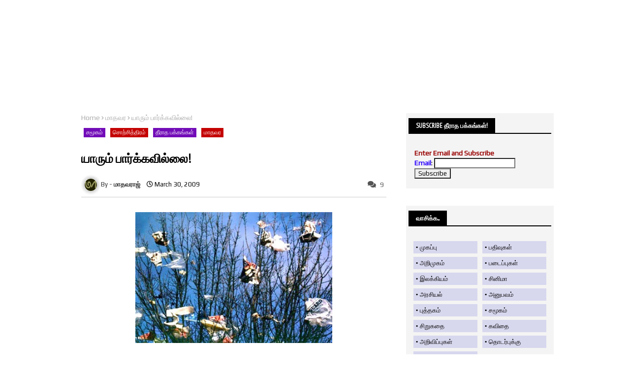

--- FILE ---
content_type: text/html; charset=utf-8
request_url: https://docs.google.com/presentation/d/e/2PACX-1vRtw7zMGtAZyarvTuPtJQcszAAmR3qWu5fh3Ob2LAs08ZaPoMdPVyMAG3tL3cpgegNdOMWu_dln9ZWs/pubembed?start=true&loop=true&delayms=3000
body_size: 57578
content:
<!DOCTYPE html><html data-cast-api-enabled="true" lang="en"><head><script nonce="ALqx3kQhOZ2f6RhoMocq-Q">window['ppConfig'] = {productName: '26981ed0d57bbad37e728ff58134270c', deleteIsEnforced:  false , sealIsEnforced:  false , heartbeatRate:  0.5 , periodicReportingRateMillis:  60000.0 , disableAllReporting:  false };(function(){'use strict';function k(a){var b=0;return function(){return b<a.length?{done:!1,value:a[b++]}:{done:!0}}}function l(a){var b=typeof Symbol!="undefined"&&Symbol.iterator&&a[Symbol.iterator];if(b)return b.call(a);if(typeof a.length=="number")return{next:k(a)};throw Error(String(a)+" is not an iterable or ArrayLike");}var m=typeof Object.defineProperties=="function"?Object.defineProperty:function(a,b,c){if(a==Array.prototype||a==Object.prototype)return a;a[b]=c.value;return a};
function n(a){a=["object"==typeof globalThis&&globalThis,a,"object"==typeof window&&window,"object"==typeof self&&self,"object"==typeof global&&global];for(var b=0;b<a.length;++b){var c=a[b];if(c&&c.Math==Math)return c}throw Error("Cannot find global object");}var p=n(this);function q(a,b){if(b)a:{var c=p;a=a.split(".");for(var d=0;d<a.length-1;d++){var e=a[d];if(!(e in c))break a;c=c[e]}a=a[a.length-1];d=c[a];b=b(d);b!=d&&b!=null&&m(c,a,{configurable:!0,writable:!0,value:b})}}
q("Object.is",function(a){return a?a:function(b,c){return b===c?b!==0||1/b===1/c:b!==b&&c!==c}});q("Array.prototype.includes",function(a){return a?a:function(b,c){var d=this;d instanceof String&&(d=String(d));var e=d.length;c=c||0;for(c<0&&(c=Math.max(c+e,0));c<e;c++){var f=d[c];if(f===b||Object.is(f,b))return!0}return!1}});
q("String.prototype.includes",function(a){return a?a:function(b,c){if(this==null)throw new TypeError("The 'this' value for String.prototype.includes must not be null or undefined");if(b instanceof RegExp)throw new TypeError("First argument to String.prototype.includes must not be a regular expression");return this.indexOf(b,c||0)!==-1}});function r(a,b,c){a("https://csp.withgoogle.com/csp/proto/"+encodeURIComponent(b),JSON.stringify(c))}function t(){var a;if((a=window.ppConfig)==null?0:a.disableAllReporting)return function(){};var b,c,d,e;return(e=(b=window)==null?void 0:(c=b.navigator)==null?void 0:(d=c.sendBeacon)==null?void 0:d.bind(navigator))!=null?e:u}function u(a,b){var c=new XMLHttpRequest;c.open("POST",a);c.send(b)}
function v(){var a=(w=Object.prototype)==null?void 0:w.__lookupGetter__("__proto__"),b=x,c=y;return function(){var d=a.call(this),e,f,g,h;r(c,b,{type:"ACCESS_GET",origin:(f=window.location.origin)!=null?f:"unknown",report:{className:(g=d==null?void 0:(e=d.constructor)==null?void 0:e.name)!=null?g:"unknown",stackTrace:(h=Error().stack)!=null?h:"unknown"}});return d}}
function z(){var a=(A=Object.prototype)==null?void 0:A.__lookupSetter__("__proto__"),b=x,c=y;return function(d){d=a.call(this,d);var e,f,g,h;r(c,b,{type:"ACCESS_SET",origin:(f=window.location.origin)!=null?f:"unknown",report:{className:(g=d==null?void 0:(e=d.constructor)==null?void 0:e.name)!=null?g:"unknown",stackTrace:(h=Error().stack)!=null?h:"unknown"}});return d}}function B(a,b){C(a.productName,b);setInterval(function(){C(a.productName,b)},a.periodicReportingRateMillis)}
var D="constructor __defineGetter__ __defineSetter__ hasOwnProperty __lookupGetter__ __lookupSetter__ isPrototypeOf propertyIsEnumerable toString valueOf __proto__ toLocaleString x_ngfn_x".split(" "),E=D.concat,F=navigator.userAgent.match(/Firefox\/([0-9]+)\./),G=(!F||F.length<2?0:Number(F[1])<75)?["toSource"]:[],H;if(G instanceof Array)H=G;else{for(var I=l(G),J,K=[];!(J=I.next()).done;)K.push(J.value);H=K}var L=E.call(D,H),M=[];
function C(a,b){for(var c=[],d=l(Object.getOwnPropertyNames(Object.prototype)),e=d.next();!e.done;e=d.next())e=e.value,L.includes(e)||M.includes(e)||c.push(e);e=Object.prototype;d=[];for(var f=0;f<c.length;f++){var g=c[f];d[f]={name:g,descriptor:Object.getOwnPropertyDescriptor(Object.prototype,g),type:typeof e[g]}}if(d.length!==0){c=l(d);for(e=c.next();!e.done;e=c.next())M.push(e.value.name);var h;r(b,a,{type:"SEAL",origin:(h=window.location.origin)!=null?h:"unknown",report:{blockers:d}})}};var N=Math.random(),O=t(),P=window.ppConfig;P&&(P.disableAllReporting||P.deleteIsEnforced&&P.sealIsEnforced||N<P.heartbeatRate&&r(O,P.productName,{origin:window.location.origin,type:"HEARTBEAT"}));var y=t(),Q=window.ppConfig;if(Q)if(Q.deleteIsEnforced)delete Object.prototype.__proto__;else if(!Q.disableAllReporting){var x=Q.productName;try{var w,A;Object.defineProperty(Object.prototype,"__proto__",{enumerable:!1,get:v(),set:z()})}catch(a){}}
(function(){var a=t(),b=window.ppConfig;b&&(b.sealIsEnforced?Object.seal(Object.prototype):b.disableAllReporting||(document.readyState!=="loading"?B(b,a):document.addEventListener("DOMContentLoaded",function(){B(b,a)})))})();}).call(this);
</script><script nonce="ALqx3kQhOZ2f6RhoMocq-Q">var DOCS_timing={}; DOCS_timing['pls']=new Date().getTime();</script><meta property="og:title" content="Theeratha Pakkangal"><meta property="og:type" content="article"><meta property="og:site_name" content="Google Docs"><meta property="og:url" content="https://docs.google.com/presentation/d/e/2PACX-1vRtw7zMGtAZyarvTuPtJQcszAAmR3qWu5fh3Ob2LAs08ZaPoMdPVyMAG3tL3cpgegNdOMWu_dln9ZWs/pubembed?start=true&amp;loop=true&amp;delayms=3000&amp;usp=embed_facebook"><meta property="og:description" content="தீராத பக்கங்கள் - முன்பக்கம்"><meta name="google" content="notranslate"><meta name="viewport" content="target-densitydpi=device-dpi,user-scalable=1,minimum-scale=1,maximum-scale=2.5,initial-scale=1"><meta http-equiv="X-UA-Compatible" content="IE=edge;"><meta name="fragment" content="!"><meta name="referrer" content="strict-origin-when-cross-origin"><title>Theeratha Pakkangal - Google Slides</title><link rel="shortcut icon" href="https://ssl.gstatic.com/docs/presentations/images/favicon-2023q4.ico"><link rel="chrome-webstore-item" href="https://chrome.google.com/webstore/detail/ghbmnnjooekpmoecnnnilnnbdlolhkhi"><link rel="chrome-webstore-item" href="https://chrome.google.com/webstore/detail/apdfllckaahabafndbhieahigkjlhalf"><link rel="manifest" href="/presentation/manifest.json" crossorigin="use-credentials"/><script src="chrome-extension://ghbmnnjooekpmoecnnnilnnbdlolhkhi/page_embed_script.js" nonce="ALqx3kQhOZ2f6RhoMocq-Q"></script><script data-id="_gd" nonce="ALqx3kQhOZ2f6RhoMocq-Q">window.WIZ_global_data = {"K1cgmc":"%.@.[null,null,null,[1,1,[1769142054,413028000],4],null,0]]","TSDtV":"%.@.[[null,[[45736426,null,null,0.5,null,null,\"AtjTse\"],[45681910,null,false,null,null,null,\"OKXfNb\"],[45702908,0,null,null,null,null,\"YUmR1e\"],[45662509,null,false,null,null,null,\"fLCtnf\"],[45734741,null,true,null,null,null,\"gWu1Ue\"],[45721865,null,false,null,null,null,\"AoiE5c\"],[45736423,null,false,null,null,null,\"KdGYpb\"],[45713329,null,true,null,null,null,\"TzH3fe\"],[45657263,null,false,null,null,null,\"ByEExb\"],[45744490,null,false,null,null,null,\"luHWB\"],[45699018,null,null,null,\"hoiy8M2zL0suK1NZr2K0T7URFV3w\",null,\"evsAs\"],[45678214,null,null,null,\"qYGgY5L4A0suK1NZr2K0QusvQmcX\",null,\"VL579e\"],[45677726,null,false,null,null,null,\"C5oZKe\"],[45727616,null,false,null,null,null,\"qNQRAf\"],[45727273,null,false,null,null,null,\"dMkROb\"],[45644642,null,null,null,\"X-WS exp!\",null,\"rsrxGc\"],[45748088,null,false,null,null,null,\"KLuwTc\"],[45744236,null,false,null,null,null,\"Rnque\"],[45747674,null,false,null,null,null,\"uwvdNc\"],[45749331,null,false,null,null,null,\"JQs3De\"],[45676183,null,false,null,null,null,\"EpABPb\"],[45696305,null,false,null,null,null,\"Uujhbc\"],[45699426,null,true,null,null,null,\"qWUOSd\"],[45632557,null,false,null,null,null,\"ctvKkf\"],[45679175,null,false,null,null,null,\"OETeme\"],[45747909,null,false,null,null,null,\"uTkAWb\"],[45730266,null,true,null,null,null,\"VughG\"],[45677009,null,false,null,null,null,\"JkUdKe\"],[45678187,null,false,null,null,null,\"OrvCpd\"],[45672203,null,true,null,null,null,\"jDBBvd\"],[45643359,null,false,null,null,null,\"GcxuKe\"],[45672066,null,true,null,null,null,\"E1A5lb\"],[45751947,null,false,null,null,null,\"sT6Vl\"],[45725181,null,null,null,\"Ge5kDSw2j0suK1NZr2K0WTQKW9Am\",null,\"QOhO3d\"],[45670693,null,false,null,null,null,\"V7Wemb\"],[45691859,null,false,null,null,null,\"p9TOQ\"],[45730498,null,false,null,null,null,\"ZycXJf\"],[45717711,null,false,null,null,null,\"lhxHkd\"],[45674760,null,null,null,\"Q2udpf42g0suK1NZr2K0SS4sTYE7\",null,\"E55iCf\"],[45682886,null,true,null,null,null,\"y48mic\"],[45724955,null,false,null,null,null,\"Lhvui\"],[45712967,null,false,null,null,null,\"rZW8ld\"],[45673686,null,false,null,null,null,\"TVdkuc\"],[45673687,null,false,null,null,null,\"OQKgkd\"],[45681145,null,true,null,null,null,\"hV6kcd\"],[45743516,null,false,null,null,null,\"C3mEk\"],[45678265,null,false,null,null,null,\"P7qpdc\"],[45724030,null,false,null,null,null,\"V0bNGd\"],[45725105,null,true,null,null,null,\"VQN2ac\"],[45672211,null,false,null,null,null,\"Wgtd8c\"],[45693258,null,null,null,null,null,\"BrCRse\",[\"[[\\\"en\\\",\\\"en-US\\\",\\\"en-GB\\\",\\\"en-CA\\\",\\\"en-AU\\\",\\\"en-IN\\\",\\\"en-IE\\\",\\\"en-NZ\\\",\\\"en-ZA\\\"]]\"]],[45729447,null,false,null,null,null,\"hjIR6e\"],[45752217,null,false,null,null,null,\"N9LDI\"],[45686665,null,true,null,null,null,\"xGJelc\"],[45713947,null,false,null,null,null,\"Tk0Ile\"],[45668197,null,true,null,null,null,\"pReYPb\"],[45723911,null,false,null,null,null,\"e77Z7d\"],[45674975,null,false,null,null,null,\"sBUhfc\"],[45706188,null,true,null,null,null,\"OF1zrd\"],[45706819,null,false,null,null,null,\"aPAx2b\"],[45742777,null,false,null,null,null,\"PPsZu\"],[45714946,null,true,null,null,null,\"ZYrane\"],[45664242,null,false,null,null,null,\"o4hKqd\"],[45678908,null,true,null,null,null,\"V6Qvvf\"],[45751437,null,false,null,null,null,\"HgnE6e\"],[45700150,null,false,null,null,null,\"RLRykc\"],[45678679,null,false,null,null,null,\"HbebVe\"],[45715074,null,false,null,null,null,\"xxxPgb\"],[45700770,null,false,null,null,null,\"Mk7a4d\"],[45681147,null,true,null,null,null,\"pgDArb\"],[45677445,null,true,null,null,null,\"rPYk8\"],[45658949,null,false,null,null,null,\"NfShlf\"],[45722047,null,null,null,null,null,\"D6k5oe\",[\"[[\\\"af\\\",\\\"am\\\",\\\"ar\\\",\\\"ar-EG\\\",\\\"ar-001\\\",\\\"az\\\",\\\"be\\\",\\\"bg\\\",\\\"bn\\\",\\\"ca\\\",\\\"ceb\\\",\\\"cs\\\",\\\"da\\\",\\\"de\\\",\\\"el\\\",\\\"en\\\",\\\"es\\\",\\\"es-419\\\",\\\"es-ES\\\",\\\"es-MX\\\",\\\"es-US\\\",\\\"et\\\",\\\"eu\\\",\\\"fa\\\",\\\"fi\\\",\\\"fil\\\",\\\"fr\\\",\\\"fr-FR\\\",\\\"fr-CA\\\",\\\"gl\\\",\\\"gu\\\",\\\"hi\\\",\\\"hr\\\",\\\"ht\\\",\\\"hu\\\",\\\"hy\\\",\\\"id\\\",\\\"is\\\",\\\"it\\\",\\\"iw\\\",\\\"ja\\\",\\\"jv\\\",\\\"ka\\\",\\\"kn\\\",\\\"ko\\\",\\\"kok\\\",\\\"la\\\",\\\"lt\\\",\\\"lv\\\",\\\"mai\\\",\\\"mk\\\",\\\"ml\\\",\\\"mr\\\",\\\"ms\\\",\\\"my\\\",\\\"ne\\\",\\\"nl\\\",\\\"no\\\",\\\"nb-NO\\\",\\\"nn-NO\\\",\\\"or\\\",\\\"pa\\\",\\\"pl\\\",\\\"ps\\\",\\\"pt\\\",\\\"pt-BR\\\",\\\"pt-PT\\\",\\\"ro\\\",\\\"ru\\\",\\\"sd\\\",\\\"si\\\",\\\"sk\\\",\\\"sl\\\",\\\"sq\\\",\\\"sr\\\",\\\"sv\\\",\\\"sw\\\",\\\"ta\\\",\\\"te\\\",\\\"th\\\",\\\"tr\\\",\\\"uk\\\",\\\"ur\\\",\\\"vi\\\",\\\"zh\\\",\\\"zh-Hans-CN\\\",\\\"zh-Hant-TW\\\",\\\"zh-CN\\\",\\\"zh-TW\\\",\\\"zh-Hans\\\",\\\"zh-Hant\\\",\\\"nl-NL\\\"]]\"]],[45740615,null,true,null,null,null,\"Vd9XHb\"],[45748403,null,false,null,null,null,\"XYCTRc\"],[45699702,null,false,null,null,null,\"Xo3sI\"],[45703462,null,false,null,null,null,\"fTmqve\"],[45749214,null,null,null,\"\",null,\"HkDBBd\"],[45671064,null,true,null,null,null,\"ssTnEb\"],[45710394,null,false,null,null,null,\"ZsDmSd\"],[45729467,null,false,null,null,null,\"kKLGLb\"],[45677526,null,null,null,\"hZeGRZs5p0suK1NZr2K0V3syYPHo\",null,\"KtCfwd\"],[45730717,null,false,null,null,null,\"S1daOd\"],[45754522,null,false,null,null,null,\"xpNFQe\"],[45714192,null,false,null,null,null,\"ksK2Oe\"],[45721408,null,false,null,null,null,\"smbAqe\"],[45724259,null,false,null,null,null,\"Sjqsdf\"],[45748452,null,false,null,null,null,\"oAMlce\"],[45672206,null,false,null,null,null,\"qxTK9b\"],[45709238,null,true,null,null,null,\"jQTN0e\"],[45729422,null,true,null,null,null,\"OOSdib\"],[45723416,null,true,null,null,null,\"DgQqmc\"],[45739155,null,false,null,null,null,\"Ljfylf\"],[45672527,null,true,null,null,null,\"LIKBre\"],[45728555,null,null,null,\"\",null,\"ptUmFe\"],[45654291,null,false,null,null,null,\"rhP5uf\"],[45725182,null,null,null,\"N7WcPjZPR0suK1NZr2K0TGZuB5Ce\",null,\"McLXzc\"],[45653421,null,true,null,null,null,\"K2C7od\"],[45744297,null,false,null,null,null,\"HAj7Mb\"],[45644639,null,true,null,null,null,\"GoJCRc\"],[45754280,null,false,null,null,null,\"j636ic\"],[45733644,null,false,null,null,null,\"oQBHZb\"],[45744234,null,false,null,null,null,\"LtNgOd\"],[45672202,null,false,null,null,null,\"CyvTSb\"],[45726382,null,false,null,null,null,\"QUY3\"],[45744918,null,false,null,null,null,\"f9HMbb\"],[45724458,null,false,null,null,null,\"MRpQbd\"],[45621619,null,false,null,null,null,\"PfkIr\"],[45735186,null,false,null,null,null,\"SIvvz\"],[45749708,null,false,null,null,null,\"ktRboc\"],[45672213,null,false,null,null,null,\"BfWTle\"],[45739470,null,false,null,null,null,\"BhIm9d\"],[45724460,null,null,0.5,null,null,\"U6t0Ob\"],[45748160,null,false,null,null,null,\"SX7P2b\"],[45730792,null,false,null,null,null,\"m0Fg3c\"],[45730506,null,false,null,null,null,\"qhuWUc\"],[45752216,null,false,null,null,null,\"EJg6N\"],[45651271,null,true,null,null,null,\"t0YfHf\"],[45690176,null,false,null,null,null,\"qF6xVc\"],[45686663,null,true,null,null,null,\"KGh4Cc\"],[45725770,null,false,null,null,null,\"yRc2q\"],[45697234,null,false,null,null,null,\"cUoIXb\"],[45708298,null,false,null,null,null,\"T4IN0c\"],[45748868,null,false,null,null,null,\"HraNse\"],[45746067,null,false,null,null,null,\"wK00sd\"],[45743079,null,false,null,null,null,\"MxRd3e\"],[45751187,null,false,null,null,null,\"OuEQae\"],[45718842,null,false,null,null,null,\"Ywwwdb\"],[45696619,null,false,null,null,null,\"U7gqEe\"],[45723113,null,true,null,null,null,\"Mv7Xhb\"],[45753702,null,null,0.5,null,null,\"OBuw0c\"],[45752852,null,false,null,null,null,\"Pdqiud\"],[45752686,null,false,null,null,null,\"mi0YMb\"],[45729830,null,false,null,null,null,\"DCV6If\"],[45712870,null,false,null,null,null,\"J04FPb\"],[45674978,null,false,null,null,null,\"x4QBkb\"],[45703610,null,false,null,null,null,\"UtcGCc\"],[45658679,null,true,null,null,null,\"qdTkee\"],[45720792,null,false,null,null,null,\"NFUw0c\"],[45753332,null,false,null,null,null,\"s7RHUb\"],[45724459,null,null,null,\"rHrAD6ykh0suK1NZr2K0TB6fPtWB\",null,\"CE91jd\"],[45725154,null,false,null,null,null,\"WbzTGf\"],[45718464,null,true,null,null,null,\"MmyjKe\"],[45723242,null,false,null,null,null,\"AlsMOc\"],[45641838,null,false,null,null,null,\"fLPxhf\"],[45750741,null,false,null,null,null,\"CUcuI\"],[45723283,null,false,null,null,null,\"SoWiLc\"],[45723104,null,false,null,null,null,\"EkiEee\"],[45747769,null,true,null,null,null,\"pkwVub\"],[45736498,null,false,null,null,null,\"PM9ORe\"],[45742776,null,false,null,null,null,\"wyKum\"],[45725720,null,false,null,null,null,\"ZBeYxd\"],[45737532,null,false,null,null,null,\"JmYEv\"],[45751442,null,false,null,null,null,\"f4YkJ\"],[45686662,null,true,null,null,null,\"go03Eb\"],[45746367,null,false,null,null,null,\"GFsSZ\"],[45681850,null,false,null,null,null,\"GRRvkf\"],[45660690,null,true,null,null,null,\"ovKHsb\"],[45677461,null,null,null,null,null,\"qb66hd\",[\"[]\"]],[45746380,null,false,null,null,null,\"fkqxGb\"],[45691858,null,false,null,null,null,\"rWzu0d\"],[45728726,null,false,null,null,null,\"yMFQX\"],[45746750,null,false,null,null,null,\"CRyfMe\"],[45725110,null,true,null,null,null,\"ElheSd\"],[45751415,null,false,null,null,null,\"fJBcbd\"],[45679439,null,false,null,null,null,\"DNzQwe\"],[45699017,null,null,null,\"rffTE8sLk0suK1NZr2K0RtLUVxzE\",null,\"tWGWgc\"],[45728785,null,false,null,null,null,\"UPAJB\"],[45660287,null,false,null,null,null,\"nIuPDe\"],[45686664,null,true,null,null,null,\"P0fSX\"],[45676780,null,false,null,null,null,\"GSMsUe\"],[45692064,null,false,null,null,null,\"wZ64Sb\"],[45711477,null,false,null,null,null,\"Rnlerd\"],[45753701,null,null,null,\"BRZTQNi6i0suK1NZr2K0VGPCJvE4\",null,\"G96vA\"],[45674758,null,false,null,null,null,\"ZHtfUc\"],[45691751,null,false,null,null,null,\"Z2npkc\"],[45676996,null,false,null,null,null,\"KFVYtf\"],[45672205,null,true,null,null,null,\"E7dKkc\"],[45699204,null,false,null,null,null,\"XWRwod\"],[45752655,null,false,null,null,null,\"NsOFEe\"],[45729696,null,null,1,null,null,\"UeMd4b\"],[45730222,null,null,30000,null,null,\"qnlClb\"],[45726544,null,true,null,null,null,\"hWjH1c\"],[45736179,null,false,null,null,null,\"LIe8ub\"],[45727546,null,true,null,null,null,\"wT569b\"],[45729690,null,false,null,null,null,\"AQMuhd\"],[45644640,42,null,null,null,null,\"xbuGR\"],[45673227,null,false,null,null,null,\"bRuCz\"],[45687747,null,true,null,null,null,\"n1Nom\"],[45717234,null,false,null,null,null,\"ciRkJd\"],[45747553,null,false,null,null,null,\"NIUGN\"],[45747000,null,false,null,null,null,\"gxagfb\"],[45677729,null,false,null,null,null,\"wzZQPd\"],[45708977,null,false,null,null,null,\"AxurIf\"],[45752218,null,false,null,null,null,\"Gktqke\"],[45715626,null,false,null,null,null,\"ERq70c\"],[45735097,null,false,null,null,null,\"ZYDWGf\"],[45742079,null,false,null,null,null,\"awHj9\"],[45676754,null,false,null,null,null,\"YwbU8\"],[45678215,null,null,null,\"6PSdkFYUx0suK1NZr2K0SmPPgaGe\",null,\"JR8rtc\"],[45726852,null,false,null,null,null,\"qgjRgd\"],[45700504,null,false,null,null,null,\"u6ksOd\"],[45678217,null,null,0.01,null,null,\"RL6SLc\"],[45672085,null,true,null,null,null,\"FJbUAf\"],[45742759,null,false,null,null,null,\"hc5Fic\"],[45754335,null,false,null,null,null,\"P5Zswc\"],[45648275,null,true,null,null,null,\"X5yyz\"],[45750887,null,false,null,null,null,\"WTvwUd\"],[45703717,null,false,null,null,null,\"ZfxSFe\"],[45740164,10,null,null,null,null,\"WjLXHb\"],[45737769,null,false,null,null,null,\"C4gACf\"],[45684108,null,false,null,null,null,\"IHwhDb\"],[45674285,null,false,null,null,null,\"zRoGXc\"],[45679713,null,false,null,null,null,\"EEZ1dd\"],[45746176,null,false,null,null,null,\"atfOHe\"],[45729695,null,false,null,null,null,\"tYEdHb\"],[45750646,null,false,null,null,null,\"ZsLlE\"],[45674761,null,null,0.5,null,null,\"GpQcOb\"],[45736482,null,false,null,null,null,\"DAnsv\"],[45684730,null,true,null,null,null,\"aW7Ggd\"],[45677444,null,true,null,null,null,\"WYEV9b\"],[45747879,null,false,null,null,null,\"kZsK5\"],[45661802,null,false,null,null,null,\"I09lfd\"],[45709342,null,false,null,null,null,\"Ab7Nmd\"],[45753696,null,false,null,null,null,\"FbAcde\"],[45746685,null,false,null,null,null,\"Q3KBSd\"],[45737207,null,false,null,null,null,\"Kw5UUd\"],[45639541,null,false,null,null,null,\"LHinid\"],[45736727,null,false,null,null,null,\"JJHfwf\"],[45748983,null,false,null,null,null,\"s0d1Kd\"],[45664306,null,true,null,null,null,\"W2ro8e\"],[45752219,null,false,null,null,null,\"QIG0Je\"],[45736425,null,null,null,\"Z7vabQzZ0Bn3gbW4AcZC0TfvmSab\",null,\"fFl01\"],[45719766,null,false,null,null,null,\"A3eSQd\"],[45681027,null,false,null,null,null,\"rqh9Yb\"],[45696085,null,false,null,null,null,\"g3Gc7d\"],[45707719,null,false,null,null,null,\"GtbvFd\"],[45731897,null,false,null,null,null,\"NK5elf\"],[45745030,null,false,null,null,null,\"HKORbd\"],[45682655,null,false,null,null,null,\"riQMFe\"],[45683718,null,true,null,null,null,\"zQUS6d\"],[45751476,null,false,null,null,null,\"gwKlXb\"],[45737396,null,false,null,null,null,\"KJRJ6d\"],[45746766,null,false,null,null,null,\"a6khDf\"],[45657471,null,null,null,null,null,\"kMR5pc\",[\"[[\\\"es\\\",\\\"pt\\\",\\\"ja\\\",\\\"ko\\\",\\\"fr\\\",\\\"it\\\",\\\"de\\\",\\\"zh-CN\\\",\\\"nl\\\",\\\"tr\\\",\\\"cs\\\",\\\"sv\\\",\\\"da\\\",\\\"no\\\",\\\"pl\\\",\\\"vi\\\",\\\"th\\\",\\\"fi\\\",\\\"uk\\\",\\\"ru\\\",\\\"hu\\\",\\\"ro\\\",\\\"ms\\\",\\\"el\\\",\\\"ca\\\",\\\"ar\\\",\\\"iw\\\",\\\"he\\\",\\\"id\\\",\\\"in\\\",\\\"zh-TW\\\"]]\"]],[45686667,null,true,null,null,null,\"ek81nf\"],[45715728,null,true,null,null,null,\"BENIvd\"],[45658731,null,false,null,null,null,\"zMe6ub\"],[45658716,null,true,null,null,null,\"Fa3cob\"],[45685754,null,true,null,null,null,\"OyPt5\"],[45661086,null,false,null,null,null,\"wfVdS\"],[45742887,null,false,null,null,null,\"bzXlub\"],[45666088,null,false,null,null,null,\"MgfT5\"],[45735477,null,false,null,null,null,\"qK0Vqb\"],[45729970,null,false,null,null,null,\"V517pe\"],[45677456,null,false,null,null,null,\"pyUPD\"],[45658644,null,false,null,null,null,\"ZdwoD\"],[45696263,null,null,null,null,null,\"W12Bse\",[\"[]\"]],[45653615,null,null,null,null,null,\"lwF00d\",[\"[[\\\"es\\\",\\\"pt\\\",\\\"ja\\\",\\\"ko\\\",\\\"fr\\\",\\\"it\\\",\\\"de\\\",\\\"zh\\\",\\\"nl\\\",\\\"iw\\\",\\\"he\\\",\\\"tr\\\",\\\"cs\\\",\\\"sv\\\",\\\"da\\\",\\\"no\\\",\\\"pl\\\",\\\"vi\\\",\\\"th\\\",\\\"fi\\\",\\\"uk\\\",\\\"ar\\\",\\\"ru\\\",\\\"hu\\\",\\\"ro\\\",\\\"ms\\\",\\\"el\\\",\\\"ca\\\",\\\"id\\\",\\\"in\\\"]]\"]],[45747953,null,false,null,null,null,\"teCRCb\"],[45658291,null,true,null,null,null,\"OSuRGd\"],[45689771,null,false,null,null,null,\"dkdoVc\"],[45716368,null,false,null,null,null,\"Rd9FMb\"],[45747421,null,false,null,null,null,\"Hiocre\"],[45735651,null,false,null,null,null,\"QEOLhc\"],[45743085,null,false,null,null,null,\"Ph5VH\"],[45681790,null,true,null,null,null,\"uPCxtc\"],[45647060,null,true,null,null,null,\"uYjPWb\"],[45720439,null,false,null,null,null,\"UFhFZb\"],[45736698,null,false,null,null,null,\"nhgo9c\"],[45686666,null,true,null,null,null,\"dZ9mjb\"],[45644641,null,null,3.14159,null,null,\"FX1FL\"],[45701738,null,false,null,null,null,\"uVkjIb\"],[45747887,null,false,null,null,null,\"BvfvHb\"],[45682377,30,null,null,null,null,\"vUjpse\"],[45694562,null,false,null,null,null,\"D50qNc\"],[45696552,null,false,null,null,null,\"f1ZShc\"],[45743081,null,false,null,null,null,\"NcmhSc\"],[45674759,null,null,null,\"nHWnsqMqi0suK1NZr2K0QMJZfKqX\",null,\"xH7haf\"],[45654169,null,false,null,null,null,\"HCu2yf\"]],\"[base64]\\u003d\\u003d\"]]]","nQyAE":{}};</script><script nonce="ALqx3kQhOZ2f6RhoMocq-Q">_docs_flag_initialData={"docs-ails":"docs_cold","docs-fwds":"docs_nf","docs-crs":"docs_crs_nlo","docs-fl":2,"docs-hpr":0,"docs-orl":9,"docs-rls":4,"docs-shdn":103,"docs-eivt":0,"info_params":{"includes_info_params":1},"docs-epfdfjes":1,"docs-esaf":0,"docs-ecdh":1,"docs-eawbwm":1,"docs-eavlbm":1,"docs-ecbwm":1,"docs-ecucbwm":1,"docs-edlmbm":1,"docs-eafwbwm":1,"docs-eabpcmewm":0,"docs-eabtzmewm":0,"docs-eabtsmewm":0,"docs-eaicewm":0,"docs-easdewm":0,"docs-eassewm":0,"docs-eaebewm":0,"docs-eafcmcewm":0,"docs-eavssewm":0,"docs-ebodewm":0,"docs-ebrfdewm":0,"docs-ebasdewm":0,"docs-ebpsewm":0,"docs-ncbwm":1,"docs-ecnbewm":0,"docs-ecedcdewm":0,"docs-ecsewm":0,"docs-ectdcdewm":0,"docs-ectscdewm":0,"docs-eclrbewm":0,"docs-eclsecewm":0,"docs-ecssewm":0,"docs-ectwm":0,"docs-ecgdewm":0,"docs-edsewm":0,"docs-edsnmewm":0,"docs-edswm":1,"docs-ewcfer":1,"docs-edwb":0,"docs-edibewm":0,"docs-edeibewm":0,"docs-eegdewm":0,"docs-ewubum":0,"docs-ewcm":1,"docs-ewmsm":0,"docs-eewsm":1,"docs-efcmewm":0,"docs-efrdwm":0,"docs-efasewm":0,"docs-eftsewm":0,"docs-eftbewm":0,"docs-efosewm":0,"docs-egasewm":0,"docs-eipdewm":0,"docs-elicewm":0,"docs-elmwbewm":0,"docs-elfcbewm":0,"docs-empwm":0,"docs-emaswm":1,"docs-emswm":1,"docs-emdewm":0,"docs-emadwm":0,"docs-enswb":1,"docs-ensdewm":0,"docs-eobswm":1,"docs-eodcewm":0,"docs-epsdewm":0,"docs-epftewm":0,"docs-eppbewm":0,"docs-epticewm":0,"docs-epacewm":0,"docs-epbtewm":0,"docs-eppvdewm":0,"docs-eppmewm":0,"docs-epsc":0,"docs-epdwm":1,"docs-epecewm":0,"docs-eptsewm":0,"docs-eqsewm":0,"docs-erssewm":0,"docs-ertdewm":0,"docs-erhswm":1,"docs-esacewm":0,"docs-essr":1,"docs-essewm":0,"docs-esswm":0,"docs-esndewm":0,"docs-esdwm":0,"docs-esosewm":0,"docs-esssewm":0,"docs-ettpdewm":0,"docs-ettrsewm":0,"docs-etsewm":0,"docs-etibewm":0,"docs-etesewm":0,"docs-etcsewm":0,"docs-ethsewm":0,"docs-evgcewm":0,"docs-evosewm":0,"docs-evssewm":0,"docs-ewbm":1,"docs-efhebwm":1,"docs-erbwm":1,"docs-eucrdwm":0,"docs-mm":10,"docos-edpc":0,"docos-dphl":10000,"docos-drpdhl":10000,"docos-rppl":500,"docos-dpsl":9900,"docos-drpdsl":9900,"docs-cpr":1,"docs-ededsi":0,"docos-edutfr":0,"docos-ehs":0,"docos-edim":0,"docs-eicwdubl":1,"docs-hmg":1,"uls":"","docs-idu":0,"customer_type":"ND","scotty_upload_url":"/upload/presentation/resumable","docs-edcfmb":0,"docs-erlbwfa":0,"docs-net-udmi":500000,"docs-net-udpt":40000,"docs-net-udur":"/upload/blob/presentation","docs-net-usud":1,"docs-enable_feedback_svg":1,"docs-fpid":713634,"docs-fbid":"ExternalUserData","docs-obsImUrl":"https://ssl.gstatic.com/docs/common/netcheck.gif","docs-lsltms":20000,"lssv":7,"docs-offline-oebp":"/offline/eventbusworker.js","docs-offline-nnodi":100,"docs-localstore-iort":10000,"docs-offline-dck":"AIzaSyDrRZPb_oNAJLpNm167axWK5i85cuYG_HQ","docs-offline-mobile-mms":15000000,"docs-ewtaoe":1,"docs-offline-hsu":"docs.google.com/slides","dffm":["Calibri","Cambria","Syncopate","Lobster","Corsiva","Coming Soon","Shadows Into Light","Indie Flower","Tahoma","Crafty Girls","Proxima Nova","Roboto Condensed","Average","Lato","Source Code Pro","Old Standard TT","Alfa Slab One","Playfair Display","PT Sans Narrow","Muli","Montserrat","Roboto Slab","Raleway","Open Sans","Oswald","Amatic SC","Source Sans Pro","Roboto","Economica","Reenie Beenie","Stint Ultra Expanded","Alegreya","Merriweather"],"dffd":["Calibri","Cambria","Syncopate","Lobster","Corsiva","Coming Soon","Shadows Into Light","Indie Flower","Tahoma","Crafty Girls","Proxima Nova","Roboto Condensed","Average","Lato","Source Code Pro","Old Standard TT","Alfa Slab One","Playfair Display","PT Sans Narrow","Muli","Montserrat","Roboto Slab","Raleway","Open Sans","Oswald","Amatic SC","Source Sans Pro","Roboto","Economica","Reenie Beenie","Stint Ultra Expanded","Alegreya","Merriweather"],"docs-offline-toomem":0,"docs-irbfes":0,"docs-offline-ercidep":1,"docos-eos":1,"udurls":1,"docs-localstore-cide":1,"docs-localstore-dom":0,"docs-extension-id":"ghbmnnjooekpmoecnnnilnnbdlolhkhi","icso":0,"docs-clsvn":0,"docs-rlsvn":0,"docs-offline-desktop-mms":200000000,"docs-offline-uebie":1,"docs-emasl":0,"docs-sw-efcr":1,"docs-sw-ehnur":0,"docs-ertwsinoi":1,"docs-ssndl":1,"docs-sw-ecfr":0,"docs-cmbs":500,"docs-doie":0,"docs-doild":0,"docs-dooife":1,"docs-eaiturd":0,"docs-edlbsl":0,"docs-sw-eddf":0,"docs-efshwr":1,"docs-efcs":0,"docs-eiwot":0,"docs-eiec":1,"docs-eirdfi":0,"docs-eiwotdl":0,"docs-eiwotv2":1,"docs-eiwotv2dl":1,"docs-ecdrfs":0,"docs-eliv":0,"docs-offline-oepdp":0,"docs-offline-eoep":1,"docs-offline-eeooip":1,"docs-offline-eorlv":0,"docs-eosc":0,"docs-eoufm":0,"docs-esuhf":0,"docs-esiec":0,"docs-esrtitt":1,"docs-tlspe":1,"docs-offline-ewnldoc":1,"docs-flrwpdo":1,"docs-localstore-ilat":10000,"docs-intli":1,"docs-sw-nfhms":10,"docs-offline-ouil":[],"docs-rmcl":0,"docs-sw-efcffc":1,"docs-sw-eesp0sr":1,"docs-sw-eessrr":0,"docs-sw-ecus":1,"docs-edclcf":1,"docs-sw-eddfpc":1,"docs-sw-edubnc":1747728000000,"docs-sw-eesp1sr":0,"docs-sw-eesp2sr":0,"docs-sw-eol":1,"docs-sw-epcc":1,"docs-sw-erdcbnc":1,"docs-sw-ernec":1,"docs-sw-esccda":0,"docs-sw-cache-prefix":"presentation","docs-text-ewf":1,"docs-wfsl":["ca","da","de","en","es","fi","fr","it","nl","no","pt","sv"],"docs-efrsde":1,"docs-efpsf":1,"docs-edfn":1,"docs-efpsp":1,"docs-eefp":1,"docs-dli":1,"docs-liap":"/naLogImpressions","ilcm":{"eui":"ADFN-cv_nzrYCVM1OwHMqyqVmo1l5HS7j3PDdUB0m8TbQne6cjpxecKN6F7W4n3e4wPilU87c3BV","je":1,"sstu":1769282252874647,"si":"CJfHwoHypJIDFZX5KAUdaWEnSQ","gsc":0,"ei":[5701641,5703839,5704387,5704621,5704883,5705603,5705891,5706270,5706999,5707047,5707204,5707695,5708365,5708574,5709201,5709209,5709476,5710189,5710692,5711550,5712635,5712909,5713195,5713554,5714310,5717890,5717907,5722201,5722784,5722800,5724199,5724215,5724419,5724435,5724880,5724896,5726679,5726695,5727241,5727257,5727986,5728002,5728949,5728965,5729076,5729092,5732345,5732367,5734616,5734632,5735236,5735252,5737784,5737800,5740170,5740186,5740325,5740341,5740798,5740814,5743771,5743787,5746708,5746724,5753665,5753681,5754812,5754828,5754882,5754898,5756679,5756695,5758481,5758497,5758620,5758636,5758658,5758674,5759262,5759278,5760151,5760167,5760311,5760327,5760434,5760450,5760454,5760470,5763257,5763273,5771705,5771721,5772928,5773224,5773240,5781870,5791381,5791397,5793315,5793331,5795813,5795829,5795893,5795909,5796517,5796533,5797237,5797253,5797416,5797432,13702623,48962791,48962806,48966174,48966182,49398601,49398609,49472141,49472149,49491657,49491665,49498913,49498921,49623581,49623589,49643648,49643656,49644075,49644083,49769397,49769405,49822861,49822869,49823044,49823052,49833582,49833590,49842835,49842843,49904479,49924686,49924694,49926213,49926221,49943199,49943207,49971893,49971901,49979638,49979646,50209847,50209855,50256528,50256536,50266182,50266190,50273488,50273496,50297196,50297204,50389170,50389178,50438825,50439180,50439188,50503839,50503847,50513054,50538804,50538812,50549495,50549503,50550091,50550099,50561483,50561491,50562867,50562878,50587062,50587070,50596443,50596454,50602221,50602229,70971176,70971184,71037314,71037322,71061268,71079778,71079786,71085341,71085349,71100929,71120948,71120956,71145420,71145431,71289961,71289969,71291125,71291133,71331418,71376216,71376224,71387361,71387372,71387909,71387917,71406937,71406945,71428994,71429010,71451162,71451170,71466147,71501463,71501471,71505640,71505648,71515729,71515737,71520410,71528517,71528525,71530243,71530251,71544694,71544702,71546305,71601136,71601152,71608400,71608408,71617001,71617009,71617022,71617030,71617064,71617072,71617148,71617156,71617601,71617609,71617611,71617619,71617701,71617709,71627283,71627291,71638663,71638671,71642163,71642171,71657920,71657928,71660013,71660021,71679420,71679428,71682543,71682551,71689880,71689888,71710180,71710188,71825423,71832938,71854870,71854878,71897847,71897855,71899441,71899452,71960520,71960528,71967533,94326739,94327551,94327559,94353388,94353396,94387012,94434437,94434445,94482243,94507884,94507892,94523128,94523136,94534325,94573799,94573807,94624885,94624893,94629857,94629865,94660815,94660823,94661822,94661830,94692358,94692366,94733497,94733505,94744876,94744884,94813598,94813609,94842003,94842019,94864613,94864621,94902310,94902318,94904049,94904057,94919012,94919020,95023115,95023123,95072697,95072705,95087026,95087034,95099753,95099761,95104440,95104451,95111965,95111973,95112813,95112821,95124967,95124978,95131113,95131121,95135973,95135981,95193760,95193771,95211312,95211328,95213892,95213900,95260693,95314742,95314750,95317602,95317610,99251783,99251791,99257787,99265986,99265994,99277083,99277091,99311199,99338503,99338514,99338880,99338888,99342818,99342826,99343318,99343326,99349052,99349060,99368752,99368760,99393699,99400182,99400190,99402291,99402299,99440833,99440841,99457486,99457494,99457627,99457635,99483839,99483855,99778422,99778427,100640010,101421160,101421176,101429804,101448281,101448286,101477936,101477944,101489603,101489608,101489833,101489838,101498558,101503156,101503164,101508295,101508303,101552429,101552445,101561532,101561540,101562526,101562534,101575635,101575640,101629886,101629894,101631311,101631319,101659314,101659322,101672689,101672694,101687037,101687045,101718523,101718531,101754142,101754150,101755284,101755289,101755475,101755480,101788243,101788251,101793859,101823223,101823231,101855319,101855327,101858274,101858279,101860587,101860595,101867843,101867851,101887474,101887482,101888971,101896255,101896415,101912135,101912143,101917225,101917233,101919538,101919546,101922719,101922727,101922940,101922948,101926890,101933531,101933539,101961990,101962058,102030682,102030690,102044238,102044246,102052025,102059521,102059529,102070756,102070764,102070830,102070838,102074027,102074035,102083146,102083154,102085326,102098261,102146627,102146635,102161285,102161293,102161427,102161435,102198362,102198370,102200385,102207314,102208192,102208200,102226424,102226432,102236086,102236094,102244549,102244557,102262309,102262317,102280768,102280776,102287464,102287472,102287984,102287992,102292116,102292124,102342876,102342884,102343440,102343448,102399881,102399889,102402639,102402647,102426400,102426408,102428686,102428694,102430721,102430729,102466240,102469760,102469768,102515065,102515070,102517352,102517357,102548601,102548609,102554663,102554668,102554978,102554983,102564165,102564181,102582726,102582734,102587703,102587711,102599895,102600454,102600470,102609483,102609488,102618748,102618756,102641341,102641346,102649716,102649721,102659827,102659835,102673285,102685358,102685363,102685903,102685908,102690720,102690728,102691133,102691138,102691314,102691319,102718370,102721070,102721075,102727987,102728003,102741246,102741254,102762375,102762383,102774349,102774357,102774667,102774675,102783489,102783497,102787493,102807690,102807698,102811803,102811811,102859106,102859114,102863307,102863312,102864223,102867895,102867903,102887056,102887064,102903115,102903131,102903720,102903728,102909737,102909742,102921533,102921541,102926019,102926027,102926643,102926651,102932427,102932435,102944202,102944207,102944320,102944325,102944490,102944568,102944573,102944719,102944724,102944863,102944868,102956665,102956673,102961199,102966213,102966221,102969802,102969810,102972609,102972617,102973340,102973348,102979010,102979015,102984112,102984120,102988285,102988290,102988370,102988375,102999649,102999654,103011459,103011467,103057517,103057533,103115240,103115256,103162944,103162952,103175970,103175978,103176319,103176327,103285886,103285894,103286193,103286201,103288366,103288374,103289051,103289056,103289254,103289259,103296014,103296022,103326347,103339816,103339824,103343870,103343878,103354396,103354404,103354772,103354780,103355433,103355441,103355623,103355631,104521382,104573999,104574007,104575410,104575415,104575652,104575657,104602313,104613761,104615615,104615623,104627936,104627942,104654366,104654374,104661207,104661215,104699484,104699492,104715846,104732703,104732711,104744078,104744086,104761651,104761659,104764204,104764212,104790701,104801386,104801394,104856686,104856702,104856706,104856722,104869064,104886257,104886262,104897885,104897890,104897967,104897972,104900991,104900996,104907851,104907859,104918104,104932680,104932691,104940317,104948302,104948318,104963342,104963350,104963649,104973652,104973668,104976717,104976725,104983189,104983197,105054114,105054120,105072294,105081977,105081985,105085089,105085097,105087208,105093291,105093296,105093313,105093318,105093358,105093363,105110463,105110468,105112674,105112679,105114539,105114547,105120043,105140225,105143148,105143156,105153153,105181014,105181022,105255718,105255726,105269743,105269751,105276203,105276208,105283867,105283875,105292896,105292904,105293686,105293694,105301992,105302000,105312466,105312471,105315464,105331795,105345084,105345089,105346245,105346253,105360378,105360386,105360982,105360990,105370570,105373924,105373932,105393751,105393759,105421151,105425128,105425136,105439211,105439219,105457287,105457292,105468792,115500477,115500493,115509942,115509950,115533932,115533937,115626298,115626306,115626379,115626387,115635395,115635400,115665072,115665077,115665241,115665246,115669438,115669446,115680656,115687367,115687372,115714916,115737878,115737886,115748208,115748213,115755284,115769619,115769627,115786252,115786260,115795487,115795492,115849188,115849193,115895833,115895841,115902348,115902353,115909921,115909929,115916250,115916255,115917398,115917406,115936424,115936432,115941436,115941441,115954366,115954371,115990651,115990659,115996381,115996389,116059225,116059233,116068818,116068826,116091118,116095114,116095122,116150625,116150633,116176929,116176937,116179594,116179602,116195097,116195102,116221434,116221442,116222264,116222269,116236312,116236317,116276401,116276409,116307752,116359820,116361234,116372537,116372545,116377870,116377875,116407665,116415914,116415922,116421131,116421139,116425642,116426518,116426534,116428882,116448407,116449516,116459609,116460104,116470832,116473515,116473520,116478963,116478968,116479751,116480001,116483580,116483588,116486053,116486059,116498664,116502867,116503941,116503958,116524154,116538348,116538353,116538576,116538584,116542685,116550348,116567559,116567564,116574695,116593747,116609451,116609459,116613094,116613710,116670655,116678612,116678618,116680068,116680074,116680381,116680389,116680742,116680748,116685398,116685789,116697553,116697559,116704081,116704120,116712932,116712938,116714309,116714312,116725933,116725939,116728478,116728484,116728492,116728498,116728506,116728512,116728550,116728556,116771113,116771117,116771270,116771276,116813305,116840707,116840712,116847573,116847578,116859514,116859626,116867521,116867527,116874913,116877109,116911763,116911769,116918027,116919494,116923675,116924992,116980497,116980505,117037621,117037625,117046825,117046831,117071761,117071766,117095334,117095339,117209999,117210005],"crc":0,"cvi":[]},"docs-ccdil":1,"docs-eil":1,"docs-ecuach":0,"docs-cclt":58,"docs-ecci":1,"docs-esi":0,"docs-cei":{"i":[116478968,95023123,116847578,116923675,99483855,102070838,104627942,115849193,104856722,102903131,71501471,5713195,116728556,71085349,116095122,103175978,102342884,5703839,49979646,115635400,71657928,99277091,102988375,102966221,103354780,102691138,116150633,101917233,94919020,103011467,116980505,116359820,102030690,116425642,71660021,102207314,116426534,102762383,71289969,103339824,101659322,105360990,101755289,115895841,104801394,102161293,71291133,71617072,116502867,116567564,94573807,116771276,102921541,99311199,94733505,116771113,102554983,50562878,115954371,5704621,5713554,103286201,71100929,99265994,102244557,116685398,105054120,105181022,99400190,101498558,102811811,50538812,94660823,5722800,116221442,102587711,99368760,116867527,104932691,101421176,105120043,101922948,104654374,101629894,5758674,115669446,102517357,102969810,5760167,105292904,116728512,50587070,102721075,116222269,101631319,71608408,5709209,104856702,71544702,104963649,71530251,102287472,50273496,102649721,5740186,105302000,95213900,101860595,102430729,102402647,117037621,99457635,102685363,50266190,95099761,105085097,49926221,71617619,5707047,71627291,105143156,105093318,116415922,102044246,101503164,101887482,95104451,105093296,71145431,105276208,116550348,103296022,5758636,5711550,105112679,101687045,71960528,94629865,105283875,5754828,104613761,116911769,102909742,70971184,5743787,102783497,105255726,49769405,116470832,5701641,95111973,71429010,5708574,102774675,105360386,105093363,5717907,5704387,116680748,102859114,105331795,5793331,5722201,50602229,103285894,5726695,94661830,102564181,105373932,115769627,5729092,5704883,116813305,94902318,101858279,115786260,5710189,94692366,115680656,102236094,99457494,99343326,116670655,5758497,71037322,99349060,5732367,71679428,105345089,94434445,116538353,116728484,116407665,71451170,5708365,102074035,116236317,102287992,103355631,49398609,5706999,49842843,104900996,71120956,115916255,104744086,102926027,115748213,116924992,102198370,101575640,94353396,71832938,102343448,99402299,115737886,104699492,116473520,71387372,116459609,116714312,102741254,117071766,115795492,71061268,102685908,105269751,116714309,116680389,115500493,102599895,104602313,115665246,95135981,50549503,102956673,102146635,105421151,101867851,104897972,5724435,115626387,94813609,101823231,5781870,5724215,99440841,95072705,117095339,5728965,105425136,49644083,5709476,105293694,101489838,5737800,102807698,95131121,5705603,102399889,116538584,116483588,115936432,102618756,105457292,50297204,101552445,71897855,5795909,102226432,71376224,102083154,116276409,104661215,105393759,102280776,102979015,102554668,95112821,95314750,115941441,101888971,104575415,116503958,71617030,104790701,102469768,104897890,95124978,102932435,116421139,116712938,102070764,5706270,5760470,116574695,5791397,103057533,101912143,5753681,102774357,116859514,71642171,94523136,116771117,102659835,102973348,5709201,102691319,116068826,102052025,116179602,102582734,116918027,95087034,102292124,104983197,5710692,49822869,102787493,5740814,116449516,71899452,105153153,102609488,50389178,5796533,5746724,94327559,5773240,104764212,49943207,49971901,5707204,116840712,102984120,103162952,102262317,117210005,101718531,103289259,71505648,5712909,101788251,99338888,94904057,116372545,101448286,116680074,116195102,71406945,115509950,71638671,5797432,104574007,102972617,5763273,71387917,5724896,104715846,71601152,102548609,101933539,101489608,104886262,102944868,13702623,104521382,71079786,102903728,101855327,115990659,116377875,5760450,116448407,71617009,5754898,50439188,102428694,94864621,115714916,5797253,5740341,71528525,104761659,105370570,116059233,5760327,50209855,101793859,101962058,103355441,104615623,5705891,49472149,116697559,50256536,49498921,103115256,5795829,102944573,5734632,102999654,102161435,99251791,5756695,102944207,104732711,48966182,105081985,116678618,116613710,102059529,49833590,103354404,101477944,5728002,101562534,101508303,115665077,104948318,71854878,5712635,102515070,102944325,105468792,49823052,116176937,101961990,116460104,116919494,95193771,71617609,49643656,102426408,102887064,105110468,104973668,104575657,50561491,116728498,104976725,71682551,5759278,49491665,101919546,116486059,71710188,102867903,115917406,116609459,104907859,115909929,71617709,103289056,116480001,103176327,115533937,116503941,71515737,116498664,116428882,102944724,102641346,105346253,115687372,102208200,115996389,102926651,94624893,115626306,5714310,94507892,116704081,94842019,5735252,49924694,101672694,102200385,94744884,102600470,50550099,101754150,50596454,116725939,95211328,116613094,99778427,102690728,48962806,99342826,102728003,5707695,101755480,102085326,104963350,103288374,105114547,105439219,105087208,102988290,102863312,95317610,71617156,71689888,105312471,50503847,5727257,49623589,115902353,117046831,94482243,103343878,101561540,101922727,5771721,99338514,116685789,116542685,116307752,116704120,117037625,116874913,116593747,116877109,116361234,116478963,95023115,116847573,99483839,102070830,104627936,115849188,104856706,102903115,71501463,116728550,71085341,116095114,103175970,102342876,49979638,115635395,71657920,99277083,102988370,102966213,103354772,102691133,116150625,101917225,94919012,103011459,116980497,115755284,102030682,71660013,102098261,116426518,102762375,71289961,103339816,101659314,105360982,101755284,115895833,104801386,102161285,71291125,71617064,116091118,116567559,94573799,116771270,102921533,71967533,94733497,102554978,50562867,115954366,103286193,49904479,99265986,102244549,105054114,105181014,99400182,99257787,102811803,50538804,94660815,5722784,116221434,102587703,99368752,116867521,104932680,101421160,102864223,101922940,104654366,101629886,5758658,115669438,102517352,102969802,5760151,105292896,116728506,50587062,102721070,116222264,101631311,71608400,104856686,71544694,101429804,71530243,102287464,50273488,102649716,5740170,105301992,95213892,101860587,102430721,102402639,99457627,102685358,50266182,95099753,105085089,49926213,71617611,71627283,105143148,105093313,116415914,102044238,101503156,101887474,95104440,105093291,71145420,105276203,103296014,5758620,105112674,101687037,71960520,94629857,105283867,5754812,102718370,116911763,102909737,70971176,5743771,102783489,105255718,49769397,95111965,71428994,102774667,105360378,105093358,5717890,116680742,102859106,105140225,5793315,50602221,103285886,5726679,94661822,102564165,105373924,115769619,5729076,94902310,101858274,115786252,94692358,99393699,102236086,99457486,99343318,5758481,71037314,99349052,5732345,71679420,105345084,94434437,116538348,116728478,71451162,102074027,116236312,102287984,103355623,49398601,49842835,104900991,71120948,115916250,104744078,102926019,115748208,102198362,101575635,94353388,50438825,102343440,99402291,115737878,104699484,116473515,71387361,94387012,102741246,117071761,115795487,50513054,102685903,105269743,116680381,115500477,94534325,102466240,115665241,95135973,50549495,102956665,102146627,102944490,101867843,104897967,5724419,115626379,94813598,101823223,5772928,5724199,99440833,95072697,117095334,5728949,105425128,49644075,105293686,101489833,5737784,102807690,95131113,102399881,116538576,116483580,115936424,102618748,105457287,50297196,101552429,71897847,5795893,102226424,71376216,102083146,116276401,104661207,105393751,102280768,102979010,102554663,95112813,95314742,115941436,100640010,104575410,71617022,95260693,102469760,104897885,95124967,102932427,116421131,116712932,102070756,5760454,104918104,5791381,103057517,101912135,5753665,102774349,116859626,71642163,94523128,102659827,102973340,102691314,116068818,71331418,116179594,102582726,116524154,95087026,102292116,104983189,49822861,102673285,5740798,71899441,103326347,102609483,50389170,5796517,5746708,94327551,5773224,104764204,49943199,49971893,116840707,102984112,103162944,102262309,117209999,101718523,103289254,71505640,101788243,99338880,94904049,116372537,101448281,116680068,116195097,71406937,115509942,71638663,5797416,104573999,102972609,5763257,71387909,5724880,71466147,71601136,102548601,101933531,101489603,104886257,102944863,71825423,71079778,102903720,101855319,115990651,116377870,5760434,71617001,5754882,50439180,102428686,94864613,105315464,5797237,5740325,71528517,104761651,104940317,116059225,5760311,50209847,71546305,101896255,103355433,104615615,49472141,116697553,50256528,49498913,103115240,5795813,102944568,5734616,102999649,102161427,99251783,5756679,102944202,104732703,48966174,105081977,116678612,102059521,49833582,103354396,101477936,5727986,101562526,101508295,115665072,104948302,71854870,102515065,102944320,105072294,49823044,116176929,101896415,104869064,95193760,71617601,49643648,102426400,102887056,105110463,104973652,104575652,50561483,116728492,104976717,71682543,5759262,49491657,101919538,116486053,71710180,102867895,115917398,116609451,104907851,115909921,71617701,103289051,116479751,103176319,115533932,71515729,102944719,102641341,105346245,115687367,102208192,115996381,102926643,94624885,115626298,94507884,94842003,5735236,49924686,101672689,101926890,94744876,102600454,50550091,101754142,50596443,116725933,95211312,99778422,102690720,48962791,99342818,102727987,101755475,94326739,104963342,103288366,105114539,105439211,102961199,102988285,102863307,95317602,71617148,71689880,105312466,50503839,5727241,49623581,115902348,117046825,71520410,103343870,101561532,101922719,5771705,99338503],"cf":{"enable_homescreen_priority_docs":[null,0],"enable_homescreen_priority_docs_promo":[null,0],"enable_homescreen_action_items_structured_query":[null,0]}},"docs-est":"CAMSFBUX9dL9N63auQayvgTkiQWnBh0H","docs-exfv":0,"docs-li":"713634","docs-trgthnt":"mfPFF8Vad0mERqSGkGf0SWqBHBQf","docs-etmhn":0,"docs-thnt":"","docs-hbt":[],"docs-hdet":["nMX17M8pQ0kLUkpsP190WPbQDRJQ","17hED8kG50kLUkpsP190TThQn3DA","BDNZR4PXx0kLUkpsP190SJtNPkYt","Etj5wJCQk0kLUkpsP190NwiL8UMa","xCLbbDUPA0kLUkpsP190XkGJiPUm","2NUkoZehW0kLUkpsP190UUNLiXW9","yuvYtd5590kLUkpsP190Qya5K4UR","ZH4rzt2uk0kLUkpsP190UDkF5Bkq","uQUQhn57A0kLUkpsP190WHoihP41","93w8zoRF70kLUkpsP190TxXbtSeV","fAPatjr1X0kLUkpsP190SaRjNRjw","T4vgqqjK70kLUkpsP190ScPehgAW","JyFR2tYWZ0kLUkpsP190Rn3HzkxT","ufXj7vmeJ0kLUkpsP190QURhvJn2","KFks7UeZ30kLUkpsP190UUMR6cvh","LcTa6EjeC0kLUkpsP190RKgvW5qi","s3UFcjGjt0kLUkpsP190Z45ftWRr","o99ewBQXy0kLUkpsP190Nq2qr6tf","PHVyy5uSS0kLUkpsP190SUsYo8gQ","yZn21akid0iSFTCbiEB0WPiGEST3","h2TtqzmQF0kLUkpsP190YPJiQt7p","MZi9vb5UC0kLUkpsP190ReUhvVjy","dSR6SPjB80kLUkpsP190Y3xHa9qA","Bz6B7VmLu0kLUkpsP190W3FeobP7","AiLoubzsd0kLUkpsP190XtYNPgYT","2J3DVQoVh0kLUkpsP190R5wShSrC","MLmbZasLS0kLUkpsP190YHf6Zjsf","S1T4ezMsZ0kLUkpsP190U6GfQUxi","LwAAPYPwi0kLUkpsP190TR4aaiFR","zZpS7TtwA0kLUkpsP190SJfhmHn8","N5u4VeWhx0iSFTCbiEB0VUTNdX6g","XM16tjwrD0iSFTCbiEB0NfzvTeuU","ybYTJk1eD0iSFTCbiEB0QV4rkzSF","TgXar1TSG0iSFTCbiEB0SsXMaKuP","JYfGDkExa0iSFTCbiEB0TTQnEDtH","2i9JBUZ3w0iSFTCbiEB0RytbUoNq","pgvTVXNKa0iSFTCbiEB0ShqmBTMR","NsVnd81bW0iSFTCbiEB0RhcXEK9M","rTQirATnb0iSFTCbiEB0W5cPcA7D","wNyww2Syr0iSFTCbiEB0Pzsbemba","DVdpfbqGj0iSFTCbiEB0RP4dMdFg","WKN3dsuG20iSFTCbiEB0NtEYhMK7","S5iPRteXX0iSFTCbiEB0YkMazE6h","6hmou1AcB0iSFTCbiEB0R9rZWXdz","wvo4NcLUj0iSFTCbiEB0Tt7mcVxE","HWuSeN2AB0iSFTCbiEB0PoBwHT2F","rMLvYG5Cd0iSFTCbiEB0VMB6o5sk","EnxXFzAMR0iSFTCbiEB0NxWnFJEU","rTcCMw3BM0mHq3jmV6o0RHeAExRK","HUYzfGVRa0mHq3jmV6o0Uxe2caXK","1XYMmM1Cu0mHq3jmV6o0Z3pEi8xm","xHhMJiXiV0mHq3jmV6o0WB8WinyM","xwSFpxEiU0mHq3jmV6o0PcnvcKmd","4MBkBg26q0mHq3jmV6o0QeKPRMpY","y5g8iW2T80mHq3jmV6o0Nr8SAj4C","W9YRKy3Lb0iSFTCbiEB0Xfs1EfPr","Ed3nhrN8D0iSFTCbiEB0RN4bJ53y","zxDKY7PC10iSFTCbiEB0UDYPJwDZ","bhEyDmbwi0mHq3jmV6o0TngCF1v2","6rKYZ6uHA0mHq3jmV6o0TeDZjgB8","71Deousgx0mHq3jmV6o0WXBQiyzi","sVEZbUAa70mHq3jmV6o0TNq1M7FF","8ZPFZT5nG0mHq3jmV6o0PJ5yoVh4","P55v8p4Lk0mHq3jmV6o0VjggjHMV","QqnZoz9ko0mHq3jmV6o0QskzBcHn","6nr31z9Wv0mERqSGkGf0VhuvAXWC","RLHeYNm410mERqSGkGf0Y817EUFK","vmx68XtfJ0mERqSGkGf0RCUBfsQr","687J7yD1q0mERqSGkGf0RVmMYHo1","qwhWQy8Zi0mERqSGkGf0W2tdypUF","wF8Sk241e0mERqSGkGf0YNtN6gpV","ijUhdx2QN0mERqSGkGf0TSD26iBJ","3iBLaMnuG0mERqSGkGf0VdY8XuLS","cFR77YEGo0iSFTCbiEB0PcMDWjX2","evUYuNCS80mERqSGkGf0Psi8j3Dw","soWncRV7C0mERqSGkGf0PZheXrWA","TvjoiCaar0mERqSGkGf0S9qS5adj","txL54xWLC0mERqSGkGf0XoEGTvCu","MP3EsW1un0mERqSGkGf0QDkfTxat","N1q4Y3fqz0mERqSGkGf0W1oPWWoc","pnKWhXiJi0mERqSGkGf0RDJejrBm","ffZmMGtYT0suK1NZr2K0QUxSzEMN","NagbcZWyB0suK1NZr2K0SJmfmJ3n","KMcLKvubv0suK1NZr2K0PLMUJ7zr","a13ejFS5i0suK1NZr2K0WzewY5tP","pZ1hXv7ve0suK1NZr2K0U5qoNhyU","pwLDucJZU0ezFcgqx310NgtmYpbV","TCKDVQ6J0Bn3gbW4AcZC0PQKypCa","Z7vabQzZ0Bn3gbW4AcZC0TfvmSab","UUNcLtsso0mERqSGkGf0Uwg2tMZa","wYCZkqoz10fBWirfAym0S1sADKbJ"],"docs-hunds":0,"docs-hae":"PROD","docs-ehn":0,"docs-ecsl":0,"docs-api-keys":{"support_content_api_key":"AIzaSyCizDgaOY1dni2M3dFtYzslwsXj7iAGBxs","homescreen_drive_client_key":"AIzaSyATHIAaUu3gr8gHWvOF5xmwb_ZrJEcwEIg","minpicker_drive_client_key":"AIzaSyB_GjHsZBoJ4XZ0V_iDwQGrPkK47kurP74","docs_apiary_client_key":"AIzaSyBfKYKXN2w_hxv9HNOUNJjp6xZYbY_OUcY","cse_drive_client_key":"AIzaSyBjgF9-ZACSr8CT5RAJK4uwSUdc4BucTmo","acl_fixer_drive_client_key":"AIzaSyCZ67EI0CYCZaLnP-c3qT8HEYAVVX8KlG8","odp_tango_api_key":"AIzaSyCIGHYEdm91p31HKyJSoU4at7IqhCViXuA","add_ons_api_key":"AIzaSyAViuSAsQNZLXrdBgjPP9AzJwx7kbVPApU","cloud_speech_api_key":"AIzaSyAv4jg4DQaKsH7VemTJnQB0FeekXFarFGM","scone_api_key":"AIzaSyBAeTJuSo55rzFJBu7Ue9h5JTKRWMYUNj0","talk_track_drive_client_key":"AIzaSyDGl1PBV0DKi-hUQSH2FAef1B1GnI4vzi4","recaptcha_site_key":"6Ld6E6wnAAAAACxVeAQMYsRcJ5dlEeKA410aR3Hp","post_share_acl_fixer_drive_client_key":"AIzaSyDBt83fTftZPfCyvPr6CtEtE-p90upRhJI","espresso_api_key":"AIzaSyBtKGp7dt4MZ1PcIDSCEXlrP2rHDf5vt-w","editors_spam_view_actions_drive_client_key":"AIzaSyDBPYlZ4T_u8c-jTxMlyJIYdP3dQY3GSUI","drive_link_previews_acl_fixer_drive_client_key":"AIzaSyB0ezT_Nxyem71yKc2sDXRlevKG9s8TwVo","cloud_search_api_key":"AIzaSyCVrqOncZPt6K1J6b3QReKp39aORr96vRw","workspace_ui_api_key":"AIzaSyAvWd2WzsfKvUFNIUjkdGH3LmgbxyXUJ4c","appsgrowthpromo_api_key":"AIzaSyB335CFEbzS161O-klAfYRwJtEiuaisvd4","workspace_video_api_key":"AIzaSyAEEV0DrpoOQdbb0EGfIm4vYO9nEwB87Fw"},"docs-effeoima":1,"docs-etut":1,"docs-ertis":0,"docs-etsonc":0,"docs-effnp":0,"docs-effnpf":0,"docs-dcheg":0,"buildLabel":"editors.presentations-frontend_20260114.02_p3","docs-show_debug_info":0,"docs-edmlf":0,"docs-eemc":0,"docs-emleow":1,"docs-emlewpc":1,"docs-rmls":"DEFAULT_NO_RETRY","ondlburl":"//docs.google.com","drive_url":"//drive.google.com?usp\u003dslides_web","app_url":"https://docs.google.com/presentation/?usp\u003dslides_web","drive_base_url":"//drive.google.com","docs-gsmd":"https://workspace.google.com","docs-icdmt":["image/png","image/jpeg"],"docs-mip":25000000,"docs-mif":1000,"docs-msid":32767,"docs-emid":0,"docs-mib":52428800,"docs-mid":2048,"docs-rid":1024,"docs-ejsp":0,"docs-jspmpdm":30000.0,"docs-jspsim":8.0,"docs-jsptp":0.01,"docs-elbllqpm":1,"docs-phe":"https://contacts.google.com","docs-egpees":1,"docs-eph":1,"docs-istdr":0,"docs-escmv":0,"docs-sup":"/presentation","docs-seu":"https://docs.google.com/presentation/d/e/2PACX-1vRtw7zMGtAZyarvTuPtJQcszAAmR3qWu5fh3Ob2LAs08ZaPoMdPVyMAG3tL3cpgegNdOMWu_dln9ZWs/edit","docs-ucd":"docs.usercontent.google.com","docs-uptc":["ofip","rr","lsrp","fws","dods","gxids","eops","rswr","noreplica","tam","ntd","ths","app_install_xsrf_token","ouid","authEmail","authuser","ca","sh","fromCopy","ct","cs","cct","sle","dl","hi","hi_ext","usp","urp","utm_source","utm_medium","utm_campaign","utm_term","utm_content","aaac","miehl","mieap","ts","docs_gsdv"],"docs-doddn":"","docs-uddn":"","docs-ugn":"","docs-epq":1,"docs-upap":"/prefs","docs-vcurl":["/static/presentation/client/css/3837020329-projector_viewer_css_ltr.css"],"docs-tst":"","docs-eia":1,"docs-ilbefsd":0,"docs-lbefm":0,"docs-lbesty":0,"docs-elsic":0,"docs-thtea":0,"docs-tdc":"[{\"id\":\"0:Basics\",\"name\":\"Basics\",\"deletedIds\":[]},{\"id\":\"0:Brochures\",\"name\":\"Brochures \\u0026 newsletters\",\"deletedIds\":[]},{\"id\":\"0:Calendars\",\"name\":\"Calendars \\u0026 schedules\",\"deletedIds\":[]},{\"id\":\"0:Business\",\"name\":\"Contracts, onboarding, and other forms\",\"deletedIds\":[]},{\"id\":\"0:Finance\",\"name\":\"Finance \\u0026 accounting\",\"deletedIds\":[]},{\"id\":\"0:Letters\",\"name\":\"Letters\",\"deletedIds\":[]},{\"id\":\"0:Reports\",\"name\":\"Reports \\u0026 proposals\",\"deletedIds\":[]},{\"id\":\"0:Planners\",\"name\":\"Trackers\",\"deletedIds\":[]},{\"id\":\"Unparented\",\"name\":\"Uncategorized\",\"deletedIds\":[\"0:NoTemplateCategories\"]}]","docs-ttt":0,"docs-tcdtc":"[]","docs-ividtg":0,"docs-tdcp":0,"docs-tdvc":0,"docs-hetsdiaow":1,"docs-edt":1,"docs-tafl":1,"docs-puvtftv":1,"docs-dhcp":0,"docs-dhcf":0,"docs-ebufdd":0,"docs-eplffdd":0,"docs-esffdd":0,"docs-evpfdd":0,"docs-erdiiv":0,"docs-eemt":["image"],"docs-eqspdc":1,"docs-roosb":1,"docs-esehbc":1,"docs-sqcuu":1,"docs-uaid":0,"docs-uaqs":0,"docs-gspti":"vmx68XtfJ0mERqSGkGf0RCUBfsQr","docs-isd":0,"docs-lfptdst":10000,"docs-ptdst":5000,"docs-ilf":0,"docs-eclpa":1,"docs-edp2":0,"docs-iidpm":0,"docs-mefu":0,"docs-iicp":0,"docs-edvm":0,"docs-elpg":0,"docs-elpgpm":1,"docs-elctf":1,"docs-acap":["docs.security.access_capabilities",0,0,0,0,0,0,0,0,0,0,0,0,0,0,0,0,0,0,1,0,0,0,0,0,1,0,0],"docs-ci":"","docs-eccfs":1,"docs-eep":1,"docs-ndt":"Untitled presentation","docs-plu":"//ssl.gstatic.com/docs/common/product/presentations_lockup2.png","docs-plwtu":"//ssl.gstatic.com/docs/common/product/slides_app_icon1.png","docs-prn":"Google Slides","docs-sprn":"","docs-een":0,"docs-as":"","docs-mdck":"","docs-eccbs":0,"docs-mmpt":9000,"docs-erd":1,"docs-uootuns":1,"docs-amawso":1,"docs-ofmpp":1,"docs-anlpfdo":1,"docs-ems":"EMAIL_SUBMENU","docs-glu":"https://accounts.google.com/logout?continue\u003d","docs-wsu":"https://workspace.google.com/essentials/signup/verify","docs-wsup":"xsell\u003dnori_gwef_upsell\u0026utm_source\u003dslides-in-product\u0026utm_medium\u003det\u0026utm_campaign\u003dnori-gwef","docs-sccfo":"PROD","docs-fecgd":0,"docs-pid":"","docs-ricocpb":0,"docs-rdowr":0,"docs-dec":0,"docs-ecgd":0,"docs-dsps":1,"docs-ececs":0,"docs-ezdi":0,"docs-ezduole":0,"server_time_ms":1769282252883,"gaia_session_id":"","docs-usp":"slides_web","docs-isb":1,"docs-agdc":0,"docs-anddc":1,"docs-adndldc":0,"docs-clibs":1,"docs-cirts":20000,"docs-cide":1,"docs-cn":"","docs-dprfo":0,"docs-duesf":0,"docs-dom":0,"docs-eacr":0,"docs-eacw":0,"docs-ecer":0,"docs-ecir":1,"docs-ecssl":0,"docs-ecssi":0,"docs-ecped":1,"docs-copy-ecci":1,"docs-edpq":0,"docs-edamc":1,"docs-edomic":1,"docs-edbsms":0,"docs-eddm":0,"docos-edii":0,"docs-edspi":0,"docs-edvpim":0,"docs-edvpim2":0,"docs-fwd":0,"docs-eibs":1,"docs-elds":0,"docs-emp":0,"docs-emcf":1,"docs-emmu":0,"docs-enpks":1,"docs-epmi":0,"docs-epat":1,"docs-ermcf":0,"docs-erpep":0,"docs-ersd":1,"docs-esml":1,"docs-ete":0,"docs-ewlip":1,"docs-echiut":"default","docs-oesf":0,"docs-oursf":0,"docs-plimif":20.0,"docs-srmdue":0.0,"docs-srmoe":0.01,"docs-srmour":0.01,"docs-srmxue":0.01,"docs-sptm":1,"docs-ssi":0,"docs-uoci":"","docs-wesf":1,"docs-xduesf":0,"docs-emmda":0,"docs-eafst":1,"docs-eltafi":0,"docs-eltafip2":0,"docs-emraffi":0,"docs-rolibilc":1,"docs-esqppo":1,"docs-etpi":1,"docs-ipmmp":1,"docs-emmaffr":0,"docs-emmafi":0,"docs-gth":"Go to Slides home screen","docs-ndsom":["application/vnd.openxmlformats-officedocument.presentationml.presentation","application/vnd.ms-powerpoint"],"docs-dm":"application/vnd.google-apps.punch","docs-sdsom":["application/vnd.openxmlformats-officedocument.presentationml.presentation","application/vnd.ms-powerpoint"],"opmbs":52428800,"opmpd":5000,"docs-pe":1,"ophi":"punch","opst":"","opuci":"presentation","docs-ehipo":0,"docs-drk":[],"docs-erkpp":0,"docs-erkfsu":1,"maestro_domain":"https://script.google.com","enable_maestro":1,"docs-isctp":0,"docs-emae":0,"mae-cwssw":0,"mae-aoeba":1,"mae-esme":0,"mae-seitd":1,"docs-emgsmw":1,"docs-mhea":0,"docs-pn":657,"docs-ct":"s","docs-rn":2094144065,"docs_dgrwl":1,"docs_egru":1,"docs-cpv":0,"docs-urouih":0,"docs-ect":1,"docs-alu":"https://myaccount.google.com/language","docs-cpks":[],"docs-hasid":"Slides","docs-hdod":"docs.google.com","docs-ehinbd":1,"docs-hdck":"","docs-hucs":1,"docs-hufcm":0,"docs-cbrs":50,"docs-cpari":"https://people-pa.clients6.google.com/","docs-cfru":"https://lh3.google.com","docs-ctak":"AIzaSyAWGrfCCr7albM3lmCc937gx4uIphbpeKQ","docs-cgav":0,"docs-cci":2,"docs-gap":"/drive/v2internal","docs-eaotx":1,"docs-ecrerfmo":0,"jobset":"prod","docs-cdie":0,"docs-copy-hp":1,"docs-ercter":0,"docs-icfc":0,"docs-ecrpsh":0,"docs-nad":"sites.google.com","docs-ccwt":80,"docs-fsscr":1,"docs-ut":2,"docs-sol":0,"docs-dvs":1,"docs-dac":1,"docs-ilbrc":0,"docs-dlpe":1,"docs-hwst":"RLHeYNm410mERqSGkGf0Y817EUFK","docs-hcad":1,"docs-era":1,"docs-eobew":0,"docs-erre":0,"docs-cvmo":-1,"docs-eadl":0,"docs-sef":1,"docs-senu":1,"docs-sesc":1,"docs-stogfc":0,"docs-ssfotl":0,"docs-seaf":0,"docs-sluts":0,"docs-sessui":0,"docs-slssa":0,"docs-siwcoa":0,"docs-ewcrr":0,"docs-ewcs":0,"docs-epvs":0,"docs-eww":0,"docs-ecls":0,"docs-esss":0,"docs-eis":0,"docs-eoods":0,"docs-tassti":"","docs-sagsti":"","docs-odstt":200,"docs-essagp":0,"docs-eodsc":0,"docs-bhbcitm":1200000,"docs-bhuitm":1200000,"docs-hpm":1800000,"docs-af":0,"docs-ac":"[\"docs_analytics_capabilities\"]","docs-eodrs":0,"docs-asht":"xeq6bdeyM0iSFTCbiEB0YqqWtVqd","docs-avdht":"dNDwcHiiA0iSFTCbiEB0NedaRciQ","docs-eairhfsd":0,"docs-ecmc":0,"docs-eomiefclp":0,"docs-aef":0,"docs-aede":0,"docs-ai-escit":0,"docs-eac":0,"docs-ai-eawfcu":0,"docs-aept":0,"docs-ai-eawraoec":0,"docs-aes":0,"docs-ai-esc":0,"docs-ai-escid":1,"docs-ai-escror":1,"docs-eaurbsmc":1,"docs-ai-escfr":1,"docs-ai-escpt":1,"docs-ai-esces":1,"docs-ai-scidhnt":"","docs-eqam":0,"docs-euaool":0,"docs-eua":0,"docs-esap":1,"docs-efib":0,"docs-se":0,"docs-eaaw":0,"docs-eecs":0,"docs-ehlbap":1,"docs-emtr":0,"docs-uwzh":0,"docs-comp":0,"docs-comp-gac":[],"docs-ecwi":0,"docs-comp-hnt":"","docs-elc":1,"gsaoae":"https://addons-pa.clients6.google.com/","gsaoak":"","gsaoiu":"https://addons.gsuite.google.com/client","docs-eaofu":0,"docs-egsaoco":1,"docs-egsaoos":0,"docs-egsaosa":1,"docs-etpscd":0,"docs-egf":0,"docs-cse-create":0,"docs-cse-asi":300,"docs-cse-asit":30,"docs-cse-ast":300,"docs-cse-rasi":30,"docs-cse-asict":20,"docs-ewwc":0,"docs-cse-amt":["application/vnd.google-gsuite.encrypted; content\u003d\"application/vnd.google-gsuite.presentation-blob\""],"docs-cse-bm":"application/vnd.google-gsuite.encrypted; content\u003d\"application/vnd.google-gsuite.presentation-blob\"","docs-ectl":1,"docs-csom":[],"docs-ceb":"","docs-cslm":{"cbsl":1.048576E8,"cbsw":9.437184E7,"cicl":3000.0,"cicw":2500.0,"cmsl":1.048576E7,"cmsw":9437184.0,"cnpsl":35.0},"docs-csfec":"[]","docs-ecdocdd":0,"ecfab":0,"docs-escic":0,"docs-cdc":0,"docs-cse-mdiaf":0,"docs-esfc":1,"docs-icsef":0,"docs-mcd":0,"docs-icseof":0,"docs-cse-ocu":"","docs-cse-ic":"","docs-cse-kiiu":"","docs-cisl":9.437184E7,"docs-cisw":8.4934656E7,"docs-cse-ndm":"ON","docs-epdmsc":1,"docs-cse-ecw":1,"docs-cse-ecc":1,"docs-iefimbp":0,"docs-imbpitf":0,"docs-odpl":0,"docs-odpdu":[null,null,null,"//drive.google.com/odp/dialog"],"docs-odpu":[null,null,null,"//drive.google.com/odp/embed"],"docs-cefsl":1.048576E8,"docs-ceiml":1.048576E8,"docs-ciacl":3000,"docs-ciamlib":9.437184E7,"docs-cifsl":1.048576E8,"docs-erxcs":0,"docs-exbw":0,"docs-dafjera":1,"docs-daflia":1,"docs-dafgfma":1,"docs-spdy":1,"xdbcfAllowHostNamePrefix":1,"xdbcfAllowXpc":1,"docs-dbctc":0,"docs-cbcwro":1,"docs-ebcirotf":0,"docs-ebctcio":1,"docs-iror":1,"sketchy-escslv":0,"docs-saap":0,"docs-aadn":"","docs-aae":"","docs-aapu":"","docs-sebo":0,"docs-ebuspbs":1,"docs-ebuspi":15000,"docs-ebuspmska":300000,"docs-eceite":1,"docs-eebu":1,"docs-erkce":1,"docs-idephr":0,"docs-eoool":0,"docs-idep":0,"docs-ilc":0,"docs-ilecoi":0,"docs-ilecoo":0,"docs-ics":0,"sketchy-eskwrc":0,"docs-dcarft":0,"docs-egafedo":0,"docs-egafkd":0,"docs-ebkq":1,"docs-ebk":0,"docs-ebms":0,"docs-ebubgi":0,"docs-ecscv2":1,"docs-edtg":0,"docs-eslc":0,"docs-egnup":0,"docs-egpf":0,"docs-eguaf":0,"docs-egaat":0,"docs-egqe":1,"docs-eisel":1,"docs-esptc":1,"docs-eupfsi":1,"docs-esicals":0,"docs-esicalsde":0,"docs-esics":0,"docs-esicsde":0,"docs-esigs":0,"docs-esa":0,"docs-es":0,"docs-esets":0,"docs-esgap":0,"docs-esn":0,"docs-evdmt":0,"docs-evdr":0,"docs-evst":0,"docs-shti":"TvjoiCaar0mERqSGkGf0S9qS5adj","docs-rpod":"appsgrowthpromo-pa.clients6.google.com","docs-brht":"pnKWhXiJi0mERqSGkGf0RDJejrBm","docs-eibr":0,"docs-eghs":0,"sketchy-iauksa":1,"sketchy-els":0,"sketchy-dts":0,"sketchy-etc":1,"sketchy-mssc":12,"sketchy-csmpd":250,"sketchy-csmcpc":42,"sketchy-ttlndrm":0,"sketchy-dr":0,"sketchy-ecev":0,"sketchy-ecea":0,"sketchy-eiau":0,"sketchy-eivu":0,"sketchy-euvp":0,"docs-ecimil":0,"sketchy-bttc":120,"sketchy-ewusfa":1,"sketchy-eissdl":0,"sketchy-creopvh":0,"sketchy-crpvh":0,"sketchy-dfc":0,"sketchy-eabttsht":"uLoGBsxEp0mERqSGkGf0Umz4HBC5","sketchy-eaieeht":"N1q4Y3fqz0mERqSGkGf0W1oPWWoc","sketchy-eaierbht":"MP3EsW1un0mERqSGkGf0QDkfTxat","sketchy-earstftto":0,"sketchy-ecefsb":0,"sketchy-edt":0,"sketchy-efds":0,"sketchy-efetd":0,"sketchy-efht":0,"sketchy-efibr":0,"sketchy-emcti":0,"sketchy-efmss":0,"sketchy-efms":0,"sketchy-efrf":0,"sketchy-efsdp":0,"sketchy-esp":0,"sketchy-efsp":0,"sketchy-efspei":0,"sketchy-eftli":0,"sketchy-evab":0,"sketchy-evabr":0,"sketchy-evc":0,"sketchy-evm":0,"sketchy-ezivr":0,"sketchy-egabrn":0,"sketchy-egapra":0,"sketchy-egxf":0,"sketchy-eiab":1,"docs-epms":1,"sketchy-ersfho":0,"sketchy-ersod":0,"sketchy-ersp":0,"sketchy-espftto":0,"sketchy-espsr":0,"sketchy-esks":0,"sketchy-esncd":0,"sketchy-etcdc":0,"sketchy-etcu":0,"sketchy-evg":0,"sketchy-evilmifl":1,"sketchy-vesxfir":0,"sketchy-efvuflb":0,"sketchy-ewump":0,"sketchy-fvsr":0,"sketchy-ehmr":0,"sketchy-ehmwvs":0,"sketchy-ehmwnca":0,"sketchy-ehmwndta":0,"sketchy-ehmwnita":0,"sketchy-ehmwnpaa":0,"sketchy-phti":"","sketchy-esimme":0,"sketchy-spstm":0,"sketchy-sphbe":"apps-elements","sketchy-vdup":"","sketchy-vilmifl":6,"sketchy-esarhie":0,"sketchy-ecvp":0,"sketchy-earsc":0,"sketchy-edvdf":1,"sketchy-eivutd":0,"sketchy-ssucbu":"https://drive.usercontent.google.com","sketchy-afmicpt":60000,"sketchy-afstfpt":30000,"sketchy-afmifpt":30000,"sketchy-afstcpt":60000,"sketchy-ebdr":1,"sketchy-eds":1,"sketchy-eho":1,"sketchy-ehot":1,"sketchy-emsds":1,"docs-text-etsrdpn":1,"docs-text-etsrds":1,"docs-text-endes":0,"docs-text-escpv":1,"docs-text-ecfs":0,"docs-text-eetxp":1,"docs-text-ettctvs":0,"docs-text-escoubs":0,"docs-text-escivs":0,"docs-text-escitrbs":0,"docs-text-eiosmc":0,"docs-text-etb":0,"docs-text-esbefr":0,"docs-etshc":0,"docs-text-tbcb":2.0E7,"docs-efsmsdl":0,"docs-text-etof":0,"docs-text-ehlb":0,"docs-text-dwit":1,"docs-text-elawp":0,"docs-eec":1,"docs-esff":0,"sketchy-esndwm":0,"sketchy-sutoapu":0,"sketchy-efscp":0,"sketchy-metafsmrm":300000,"sketchy-eaim":0,"sketchy-eacm":0,"sketchy-egamstm":0,"sketchy-epemstm":0,"sketchy-esstectm":0,"sketchy-empsm":0,"sketchy-emcpsm":0,"sketchy-estem":0,"sketchy-esim":0,"sketchy-emcmsm":0,"sketchy-epar":0,"sketchy-emiv":0,"sketchy-esbspm":0,"sketchy-esismr":1,"sketchy-ecm":0,"sketchy-emsqm":0,"sketchy-emsm":1,"sketchy-efsmm":0,"sketchy-eaam":0,"sketchy-ebgm":0,"sketchy-eecm":0,"sketchy-eodm":0,"sketchy-eblitm":0,"sketchy-emgsm":0,"sketchy-etcm":0,"sketchy-ecam":0,"gview_provider_id":"pch","sharing_service_name":"punch","sketchy-application_scope":2,"sketchy-esto":0,"sketchy-estlfor":1,"sketchy-convert_shape_text_props":0,"sketchy-edfcftis":1,"sketchy-etpisdi":0,"docs-eupdu":1,"sketchy-elbafhc":1,"sketchy-mpitd":1200000,"sketchy-mpmasat":2,"sketchy-evt":1,"sketchy-vatl":0,"enable_docos":1,"docs-rcm":{"/_/presentations/_/js/k\u003dpresentations.editor_js_prod.en.685EN292zYo.es5.O/am\u003dABAMAAM/d\u003d0/wt\u003d0/rs\u003dAB6fld0hwbNP_RJpkNFYm7eUGWz0WFt3vw/m\u003dapp":3,"/_/presentations/_/js/k\u003dpresentations.editor_js_prod.en.685EN292zYo.es5.O/am\u003dABAMAAM/d\u003d0/wt\u003d0/rs\u003dAB6fld0hwbNP_RJpkNFYm7eUGWz0WFt3vw/m\u003dcore":2,"/static/presentation/client/css/2522423831-editor_css_ltr.css":1,"/_/presentations/_/js/k\u003dpresentations.editor_js_prod.en.685EN292zYo.es5.O/am\u003dABAMAAM/d\u003d0/wt\u003d0/rs\u003dAB6fld0hwbNP_RJpkNFYm7eUGWz0WFt3vw/m\u003ddocos":11,"/_/presentations/_/js/k\u003dpresentations.editor_js_prod.en.685EN292zYo.es5.O/am\u003dABAMAAM/d\u003d0/wt\u003d0/rs\u003dAB6fld0hwbNP_RJpkNFYm7eUGWz0WFt3vw/m\u003dtertiary":15,"/_/presentations/_/js/k\u003dpresentations.viewer.en.RYSl1QwXnBQ.es5.O/am\u003dAASDAQ/d\u003d0/wt\u003d0/rs\u003dAB6fld0IK6etyU1EvH08jwa-3CSA8DOuGA/m\u003dcore":5,"/static/presentation/client/css/2369073126-viewer_css_ltr.css":6},"sketchy-cfro":0,"sketchy-ecfop":0,"docs-eanmpet":0,"sketchy-earptf":0,"sketchy-earpt":0,"sketchy-eawwb":0,"sketchy-ecovmm":0,"sketchy-eirwcuc":0,"sketchy-ecd":0,"sketchy-edlfcer":1,"sketchy-eefim":1,"docs-eeil":0,"sketchy-effbvi":0,"sketchy-efmpsm":0,"sketchy-efsmdg":1,"sketchy-efsmdm":1,"sketchy-eftms":0,"sketchy-efupr":0,"sketchy-eimps":0,"sketchy-eirws":0,"docs-eiar":1,"sketchy-elarbd":0,"sketchy-embr":1,"sketchy-emgsw":0,"docs-emsapr":0,"sketchy-emtp":0,"sketchy-emtl":1,"sketchy-enbr":0,"sketchy-enrvf":0,"sketchy-eomled":0,"sketchy-eomm":0,"docs-epe":0,"sketchy-eupcpt":0,"sketchy-epihob":1,"sketchy-epls":0,"sketchy-epite":0,"sketchy-epdsoil":1,"sketchy-epem":0,"sketchy-ersiup":1,"docs-ersmsv":0,"docs-ersmr":0,"docs-ersptlhtd":0,"docs-erspwebm":0,"sketchy-ertpffo":0,"sketchy-ermrp":0,"sketchy-ervwsmpda":0,"sketchy-ercoc":0,"sketchy-esmpv":0,"sketchy-esmrf":0,"sketchy-esyioipc":0,"sketchy-esa":0,"sketchy-esdos":0,"sketchy-es2vbihti":"","sketchy-es2vbiv1":0,"sketchy-es2vgs":0,"sketchy-es2vg3d":0,"sketchy-es2vpe":1,"sketchy-es2vpep":0,"sketchy-es2vpexsrf":0,"sketchy-etg":1,"sketchy-etddf":0,"sketchy-ett":0,"sketchy-etstcp":0,"docs-eumdcv":0,"sketchy-eusaop":0,"sketchy-eusvop":0,"sketchy-evrp":0,"docs-evtfvrs":0,"sketchy-evrot":0,"sketchy-ewsiup":1,"sketchy-ezivsr":0,"sketchy-egftbpi":0,"sketchy-ehpfpd":0,"docs-mspddm":30000,"docs-mspndm":10000,"sketchy-ommledm":5000,"sketchy-erimpd":0,"docs-erbtots":0,"docs-smfb":[9,""],"docs-smv":9,"docs-eptz":0,"docs-edd":0,"docs-eesi":1,"docs-pse":"PROD","docs-eclr":0,"sketchy-edsspr":0,"sketchy-edadtinc":1,"docs-egp":1,"docs-emsp":0,"sketchy-eodsp":0,"sketchy-eirf":1,"sketchy-erfgi":1,"sketchy-eclrrr":0,"sketchy-essrr":0,"docs-esis":0,"docs-emmp":1,"docs-esmp":1,"docs-ettf":0,"docs-eaiecs":0,"docs-eaiee":0,"docs-eaieep":0,"docs-eaieh":0,"docs-eaieisi":0,"docs-eaierb":0,"docs-eaies":0,"docs-eaiessi":0,"docs-ebtssuc":1,"docs-egrei":0,"docs-egrp":0,"docs-egsse":0,"docs-eiiwgm":0,"docs-esaiagnat":0,"docs-esaiagn":0,"docs-estgm":0,"docs-igad":[],"docs-efre":0,"docs-wvaod":"workspacevideo-pa.googleapis.com","punch_import_drawing":1,"punch-eid":0,"punch_import_slides":1,"punch-ecstvs":1,"punch-ecstvsp":0,"punch_import_theme":1,"docs-emiee":0,"docs-emievc":1,"docs-mieapmc":"","docs-mieaptm":0,"docs-miede":1,"docs-emiesnc":0,"punch-esim":0,"docs-ai-esrid":1,"docs-ai-esride":1,"docs-eegbr":1,"sketchy-eai":0,"sketchy-ed":1,"punch-epvoao":1,"punch-efs":0,"sketchy-eo":0,"punch-evip":0,"punch-eadu":0,"punch_import_slides_error_link":"https://docs.google.com/support/answer/1694982","punch_import_theme_error_link":"https://support.google.com/drive/?p\u003dslides_themes","document_type":"punch","sketchy-error_base_key":"punch-e","docs-text-usc":1,"docs-bcbt":"Slides home","docs-bc-css":"presentations","punch-eafst":0,"punch-eap":0,"punch-ecobydp":0,"punch-egt":0,"punch_esg":0,"punch-esng":0,"punch-ettrsc":0,"punch-scansinpdc":0,"punch-vlmwmrr":2,"punch-vlmwmrif":5,"punch-elmwar":0,"punch-elmwara":0,"viewer_server_action":"present","viewer_local_action":"localpresent","docs-smheo":0,"docs-mwid":0,"punch-evicf":1,"punch-vru":["/_/presentations/_/js/k\u003dpresentations.viewer.en.RYSl1QwXnBQ.es5.O/am\u003dAASDAQ/d\u003d0/wt\u003d0/rs\u003dAB6fld0IK6etyU1EvH08jwa-3CSA8DOuGA/m\u003dcore","/static/presentation/client/css/2369073126-viewer_css_ltr.css"],"promo_url":"","promo_title":"","promo_content_html":"","promo_more_element_text":"","promo_element_id":"","promo_anchor_orientation":0,"promo_orientation":1,"promo_arrow_alignment":0,"promo_hide_arrow":0,"promo_show_on_load":0,"promo_mark_dismissed_on_show":0,"promo_use_material_styling":0,"promo_close_button_text":"","promo_icon_url":"","promo_action_id":"","promo_impression_id":0,"promo_is_contextual":0,"promo_css_class_name":"","docs-epfv":0,"available_themes":[["simple-light-2",0,"Simple Light",0,[0,""]],["simple-dark-2",1,"Simple Dark",0,[0,""]],["streamline",2,"Streamline",0,[0,""]],["focus",3,"Focus",0,[0,""]],["shift",4,"Shift",0,[0,""]],["momentum",5,"Momentum",0,[0,""]],["paradigm",6,"Paradigm",0,[0,""]],["material",7,"Material",0,[0,""]],["swiss-2",8,"Swiss",0,[0,""]],["beach-day",9,"Beach Day",0,[0,""]],["slate",10,"Slate",0,[0,""]],["coral",11,"Coral",0,[0,""]],["spearmint",12,"Spearmint",0,[0,""]],["plum",13,"Plum",0,[0,""]],["paperback",14,"Paperback",0,[0,""]],["modern-writer",15,"Modern Writer",0,[0,""]],["geometric",16,"Geometric",0,[0,""]],["pop",17,"Pop",0,[0,""]],["luxe",18,"Luxe",0,[0,""]],["blue-gold",19,"Blue \u0026 Gold",0,[0,""]],["tropic",20,"Tropic",0,[0,""]],["marina",21,"Marina",0,[0,""]],["gameday",22,"Gameday",0,[0,""]]],"punch-tv":29,"docs-dt":"punch","docs-eult":1,"docs-uenla":1,"docs-uetm":0,"docs-uht":"hNKNxMvzP0mERqSGkGf0SqE7xGR4","docs-cnv-doc":0,"docs-eeeh":1,"punch-epvahtf":"","docs-egn":"2","docs-eulsdo":0,"docs-eopd":"espresso-pa.googleapis.com","docs-gaopd":"appsgenaiserver-pa.clients6.google.com","docs-hpou":"","docs-ecd":0,"docs-ecuuiuce":0,"docs-ecm":1,"docs-ecpce":0,"docs-wwmd":{"core":[],"cse":["core"],"conversion":["core","cse"],"spellcheck":["core"]},"docs-wwmu":{"core":["https://docs.google.com/static/presentation/client/js/1261720992-punch_worker_binary_core.js"],"cse":["https://docs.google.com/static/presentation/client/js/2332360547-punch_worker_binary_cse.js"],"conversion":["https://docs.google.com/static/presentation/client/js/3962789766-punch_worker_binary_conversion.js"],"spellcheck":["https://docs.google.com/static/presentation/client/js/2776939813-punch_worker_binary_spellcheck.js"]},"docs-wwrmn":"core","docs-dtgcudfp":"","docs-dtpsdi":"","docs-dtpsrk":"","docs-edtdl":0,"docs-eait":0,"docs-eit":1,"docs-eitr":1,"docs-hitdc":0,"docs-hitpc":1,"docs-egsdsr":0,"docs-egsdepsv":1,"docs-gsdv":0,"docs-gsdvofdh":0,"docs-epgsd":0,"sketchy-ebbs":1,"sketchy-etfcp":1,"sketchy-ets":0,"docs-dht":"","docs-edcb":0,"docs-deo":0,"docs-depvv2":1,"docs-epbih":0,"docs-dslb":0,"sketchy-ekfss":1,"sketchy-adafeoil":0,"sketchy-dgti":"","sketchy-easib":0,"sketchy-eaib":0,"sketchy-essu":0,"sketchy-esss":0,"sketchy-eviss":0,"sketchy-meadm":120000,"sketchy-srvpmar":{},"sketchy-srvpmbr":{},"punch-eepfnep":0,"docs-ttdaru":"https://www.googleapis.com","docs-ettrc":0,"docs-ettlbb":0,"docs-ettl":0,"docs-ettlv":1,"docs-ettrffr":0,"docs-ettrpp":0,"docs-ettrs":1,"docs-ettrsc":0,"docs-ttlht":"","docs-ttlpe":0,"docs-ttrht":"","docs-eatgruv":0,"docs-dnss":1,"docs-dsbitb":0,"punch-epdgcs":0,"docs-egm":0,"docs-egiiuc":1,"docs-ehst":1,"docs-eigjlfcp":1,"docs-eisy":0,"docs-eisdpht":"3iBLaMnuG0mERqSGkGf0VdY8XuLS","docs-eisht":"ijUhdx2QN0mERqSGkGf0TSD26iBJ","docs-ejigi":1,"punch-enpign":0,"sketchy-epdg":0,"punch-epdgms":0,"punch-eriosg":0,"sketchy-esgos":0,"punch-esgsp":0,"punch-esgtamep":0,"sketchy-esros":0,"docs-ehvi":0,"sketchy-hdvsrci":"","docs-iscsp":"IMAGE_GENERATION_UNKNOWN_STYLE,IMAGE_GENERATION_PHOTOGRAPHY,IMAGE_GENERATION_BACKGROUND,IMAGE_GENERATION_VECTOR_ART,IMAGE_GENERATION_ILLUSTRATION,IMAGE_GENERATION_WATERCOLOR,IMAGE_GENERATION_CYBERPUNK,IMAGE_GENERATION_SURPRISE_ME","docs-ishmni":100,"sketchy-eaa":0,"docs-esb":0,"docs-esbcp":0,"docs-esbht":"TNYcPK9Cd0mERqSGkGf0UMdxbv7T","punch-egena":0,"docs-nrfd":0,"docs-nrfdfr":0,"docs-sdb":0,"docs-lucpf":1,"docs-hbiwud":1,"docs-iwu":{},"docs-efypr":1,"docs-eyprp":1,"docs-cp-tp":6,"docs-cr-tp":5,"docs-fe-re":2,"docs-l1lc":2,"docs-l1lm":"ORD","docs-l2lc":2,"docs-l2lm":"CBF","docs-l2t":4,"docs-lsd":2,"docs-tfh":"","fatra":1,"docs-crp":"/presentation/d/e/2PACX-1vRtw7zMGtAZyarvTuPtJQcszAAmR3qWu5fh3Ob2LAs08ZaPoMdPVyMAG3tL3cpgegNdOMWu_dln9ZWs/pubembed","docs-crq":"start\u003dtrue\u0026loop\u003dtrue\u0026delayms\u003d3000","docs-ifr":0,"docs-tintd":0,"docs-dhnap":"docs.google.com","docs-ds":"https","docs-ipuv":1,"docs-po":"https://docs.google.com","docs-to":"https://docs.google.com","opdu":0,"opru":"https://docs.google.com/relay.html","opsmu":"https://docs.google.com/picker","opbu":"https://docs.google.com/picker","docs-caru":"https://clients6.google.com","docs-cbau":"https://drive.google.com","docs-cdru":"https://drivefrontend-pa.clients6.google.com","enable_omnibox":1,"docs-eodpb":1,"docs-aacu":"","sketchy-edki":0,"sketchy-ytvc":[null,null,null,null,null,1],"docs-dcr":0,"docs_oogt":"NONE","docs-nttroil":0,"docs-dcho":["https://meet.google.com"],"docs-eytpgcv":0,"docs-icga":0,"docs-mc":[null,null,null,null,null,null,null,null,null,null,null,null,null,null,null,null,null,null,null,null,null,[null,null,3,0]],"docs-eigaidco":0,"docs-gsoil":"docs_gsp101us","docs-cefu":0}; _docs_flag_cek=''; if (window['DOCS_timing']) {DOCS_timing['ifdld']=new Date().getTime();}</script><script nonce="ALqx3kQhOZ2f6RhoMocq-Q">var DOCS_timing=window['DOCS_timing']||{}; DOCS_timing['sl'] = new Date().getTime(); DOCS_timing['cls'] = DOCS_timing['sl'];</script><link rel="stylesheet" href="/static/presentation/client/css/2369073126-viewer_css_ltr.css" data-id="_cl" nonce="_yb3_sHnev5ClhZV4Tz7BQ"><script nonce="ALqx3kQhOZ2f6RhoMocq-Q">DOCS_timing['cle'] = new Date().getTime();</script><link rel="stylesheet" href="https://fonts.googleapis.com/css?family=Roboto%3A400" nonce="_yb3_sHnev5ClhZV4Tz7BQ"><link rel="preload" as="image" href="https://lh7-rt.googleusercontent.com/slidesz/AGV_vUe_S66SAjV-JZyNCWijcXs15QEgYt-ZCAaEShScz1JJ_I2pRpTQtO7keXIEUUv7rQAI21Hd9tSjzBfKrMkOJwooP7MWxqy56P9bxjbpQZjePJThftkyO4klehGYgI7G=s2048?key=EWZ7NDkU_LlfKIMrlFSg8Q" fetchPriority="high"/><script nonce="ALqx3kQhOZ2f6RhoMocq-Q">const DOCS_materialFontLoadStart = new Date().getTime();</script><style type="text/css" nonce="_yb3_sHnev5ClhZV4Tz7BQ">@font-face{font-family:'Roboto';font-style:italic;font-weight:400;font-stretch:100%;src:url(//fonts.gstatic.com/s/roboto/v48/KFO5CnqEu92Fr1Mu53ZEC9_Vu3r1gIhOszmkC3kaSTbQWt4N.woff2)format('woff2');unicode-range:U+0460-052F,U+1C80-1C8A,U+20B4,U+2DE0-2DFF,U+A640-A69F,U+FE2E-FE2F;}@font-face{font-family:'Roboto';font-style:italic;font-weight:400;font-stretch:100%;src:url(//fonts.gstatic.com/s/roboto/v48/KFO5CnqEu92Fr1Mu53ZEC9_Vu3r1gIhOszmkAnkaSTbQWt4N.woff2)format('woff2');unicode-range:U+0301,U+0400-045F,U+0490-0491,U+04B0-04B1,U+2116;}@font-face{font-family:'Roboto';font-style:italic;font-weight:400;font-stretch:100%;src:url(//fonts.gstatic.com/s/roboto/v48/KFO5CnqEu92Fr1Mu53ZEC9_Vu3r1gIhOszmkCnkaSTbQWt4N.woff2)format('woff2');unicode-range:U+1F00-1FFF;}@font-face{font-family:'Roboto';font-style:italic;font-weight:400;font-stretch:100%;src:url(//fonts.gstatic.com/s/roboto/v48/KFO5CnqEu92Fr1Mu53ZEC9_Vu3r1gIhOszmkBXkaSTbQWt4N.woff2)format('woff2');unicode-range:U+0370-0377,U+037A-037F,U+0384-038A,U+038C,U+038E-03A1,U+03A3-03FF;}@font-face{font-family:'Roboto';font-style:italic;font-weight:400;font-stretch:100%;src:url(//fonts.gstatic.com/s/roboto/v48/KFO5CnqEu92Fr1Mu53ZEC9_Vu3r1gIhOszmkenkaSTbQWt4N.woff2)format('woff2');unicode-range:U+0302-0303,U+0305,U+0307-0308,U+0310,U+0312,U+0315,U+031A,U+0326-0327,U+032C,U+032F-0330,U+0332-0333,U+0338,U+033A,U+0346,U+034D,U+0391-03A1,U+03A3-03A9,U+03B1-03C9,U+03D1,U+03D5-03D6,U+03F0-03F1,U+03F4-03F5,U+2016-2017,U+2034-2038,U+203C,U+2040,U+2043,U+2047,U+2050,U+2057,U+205F,U+2070-2071,U+2074-208E,U+2090-209C,U+20D0-20DC,U+20E1,U+20E5-20EF,U+2100-2112,U+2114-2115,U+2117-2121,U+2123-214F,U+2190,U+2192,U+2194-21AE,U+21B0-21E5,U+21F1-21F2,U+21F4-2211,U+2213-2214,U+2216-22FF,U+2308-230B,U+2310,U+2319,U+231C-2321,U+2336-237A,U+237C,U+2395,U+239B-23B7,U+23D0,U+23DC-23E1,U+2474-2475,U+25AF,U+25B3,U+25B7,U+25BD,U+25C1,U+25CA,U+25CC,U+25FB,U+266D-266F,U+27C0-27FF,U+2900-2AFF,U+2B0E-2B11,U+2B30-2B4C,U+2BFE,U+3030,U+FF5B,U+FF5D,U+1D400-1D7FF,U+1EE00-1EEFF;}@font-face{font-family:'Roboto';font-style:italic;font-weight:400;font-stretch:100%;src:url(//fonts.gstatic.com/s/roboto/v48/KFO5CnqEu92Fr1Mu53ZEC9_Vu3r1gIhOszmkaHkaSTbQWt4N.woff2)format('woff2');unicode-range:U+0001-000C,U+000E-001F,U+007F-009F,U+20DD-20E0,U+20E2-20E4,U+2150-218F,U+2190,U+2192,U+2194-2199,U+21AF,U+21E6-21F0,U+21F3,U+2218-2219,U+2299,U+22C4-22C6,U+2300-243F,U+2440-244A,U+2460-24FF,U+25A0-27BF,U+2800-28FF,U+2921-2922,U+2981,U+29BF,U+29EB,U+2B00-2BFF,U+4DC0-4DFF,U+FFF9-FFFB,U+10140-1018E,U+10190-1019C,U+101A0,U+101D0-101FD,U+102E0-102FB,U+10E60-10E7E,U+1D2C0-1D2D3,U+1D2E0-1D37F,U+1F000-1F0FF,U+1F100-1F1AD,U+1F1E6-1F1FF,U+1F30D-1F30F,U+1F315,U+1F31C,U+1F31E,U+1F320-1F32C,U+1F336,U+1F378,U+1F37D,U+1F382,U+1F393-1F39F,U+1F3A7-1F3A8,U+1F3AC-1F3AF,U+1F3C2,U+1F3C4-1F3C6,U+1F3CA-1F3CE,U+1F3D4-1F3E0,U+1F3ED,U+1F3F1-1F3F3,U+1F3F5-1F3F7,U+1F408,U+1F415,U+1F41F,U+1F426,U+1F43F,U+1F441-1F442,U+1F444,U+1F446-1F449,U+1F44C-1F44E,U+1F453,U+1F46A,U+1F47D,U+1F4A3,U+1F4B0,U+1F4B3,U+1F4B9,U+1F4BB,U+1F4BF,U+1F4C8-1F4CB,U+1F4D6,U+1F4DA,U+1F4DF,U+1F4E3-1F4E6,U+1F4EA-1F4ED,U+1F4F7,U+1F4F9-1F4FB,U+1F4FD-1F4FE,U+1F503,U+1F507-1F50B,U+1F50D,U+1F512-1F513,U+1F53E-1F54A,U+1F54F-1F5FA,U+1F610,U+1F650-1F67F,U+1F687,U+1F68D,U+1F691,U+1F694,U+1F698,U+1F6AD,U+1F6B2,U+1F6B9-1F6BA,U+1F6BC,U+1F6C6-1F6CF,U+1F6D3-1F6D7,U+1F6E0-1F6EA,U+1F6F0-1F6F3,U+1F6F7-1F6FC,U+1F700-1F7FF,U+1F800-1F80B,U+1F810-1F847,U+1F850-1F859,U+1F860-1F887,U+1F890-1F8AD,U+1F8B0-1F8BB,U+1F8C0-1F8C1,U+1F900-1F90B,U+1F93B,U+1F946,U+1F984,U+1F996,U+1F9E9,U+1FA00-1FA6F,U+1FA70-1FA7C,U+1FA80-1FA89,U+1FA8F-1FAC6,U+1FACE-1FADC,U+1FADF-1FAE9,U+1FAF0-1FAF8,U+1FB00-1FBFF;}@font-face{font-family:'Roboto';font-style:italic;font-weight:400;font-stretch:100%;src:url(//fonts.gstatic.com/s/roboto/v48/KFO5CnqEu92Fr1Mu53ZEC9_Vu3r1gIhOszmkCXkaSTbQWt4N.woff2)format('woff2');unicode-range:U+0102-0103,U+0110-0111,U+0128-0129,U+0168-0169,U+01A0-01A1,U+01AF-01B0,U+0300-0301,U+0303-0304,U+0308-0309,U+0323,U+0329,U+1EA0-1EF9,U+20AB;}@font-face{font-family:'Roboto';font-style:italic;font-weight:400;font-stretch:100%;src:url(//fonts.gstatic.com/s/roboto/v48/KFO5CnqEu92Fr1Mu53ZEC9_Vu3r1gIhOszmkCHkaSTbQWt4N.woff2)format('woff2');unicode-range:U+0100-02BA,U+02BD-02C5,U+02C7-02CC,U+02CE-02D7,U+02DD-02FF,U+0304,U+0308,U+0329,U+1D00-1DBF,U+1E00-1E9F,U+1EF2-1EFF,U+2020,U+20A0-20AB,U+20AD-20C0,U+2113,U+2C60-2C7F,U+A720-A7FF;}@font-face{font-family:'Roboto';font-style:italic;font-weight:400;font-stretch:100%;src:url(//fonts.gstatic.com/s/roboto/v48/KFO5CnqEu92Fr1Mu53ZEC9_Vu3r1gIhOszmkBnkaSTbQWg.woff2)format('woff2');unicode-range:U+0000-00FF,U+0131,U+0152-0153,U+02BB-02BC,U+02C6,U+02DA,U+02DC,U+0304,U+0308,U+0329,U+2000-206F,U+20AC,U+2122,U+2191,U+2193,U+2212,U+2215,U+FEFF,U+FFFD;}@font-face{font-family:'Roboto';font-style:italic;font-weight:500;font-stretch:100%;src:url(//fonts.gstatic.com/s/roboto/v48/KFO5CnqEu92Fr1Mu53ZEC9_Vu3r1gIhOszmkC3kaSTbQWt4N.woff2)format('woff2');unicode-range:U+0460-052F,U+1C80-1C8A,U+20B4,U+2DE0-2DFF,U+A640-A69F,U+FE2E-FE2F;}@font-face{font-family:'Roboto';font-style:italic;font-weight:500;font-stretch:100%;src:url(//fonts.gstatic.com/s/roboto/v48/KFO5CnqEu92Fr1Mu53ZEC9_Vu3r1gIhOszmkAnkaSTbQWt4N.woff2)format('woff2');unicode-range:U+0301,U+0400-045F,U+0490-0491,U+04B0-04B1,U+2116;}@font-face{font-family:'Roboto';font-style:italic;font-weight:500;font-stretch:100%;src:url(//fonts.gstatic.com/s/roboto/v48/KFO5CnqEu92Fr1Mu53ZEC9_Vu3r1gIhOszmkCnkaSTbQWt4N.woff2)format('woff2');unicode-range:U+1F00-1FFF;}@font-face{font-family:'Roboto';font-style:italic;font-weight:500;font-stretch:100%;src:url(//fonts.gstatic.com/s/roboto/v48/KFO5CnqEu92Fr1Mu53ZEC9_Vu3r1gIhOszmkBXkaSTbQWt4N.woff2)format('woff2');unicode-range:U+0370-0377,U+037A-037F,U+0384-038A,U+038C,U+038E-03A1,U+03A3-03FF;}@font-face{font-family:'Roboto';font-style:italic;font-weight:500;font-stretch:100%;src:url(//fonts.gstatic.com/s/roboto/v48/KFO5CnqEu92Fr1Mu53ZEC9_Vu3r1gIhOszmkenkaSTbQWt4N.woff2)format('woff2');unicode-range:U+0302-0303,U+0305,U+0307-0308,U+0310,U+0312,U+0315,U+031A,U+0326-0327,U+032C,U+032F-0330,U+0332-0333,U+0338,U+033A,U+0346,U+034D,U+0391-03A1,U+03A3-03A9,U+03B1-03C9,U+03D1,U+03D5-03D6,U+03F0-03F1,U+03F4-03F5,U+2016-2017,U+2034-2038,U+203C,U+2040,U+2043,U+2047,U+2050,U+2057,U+205F,U+2070-2071,U+2074-208E,U+2090-209C,U+20D0-20DC,U+20E1,U+20E5-20EF,U+2100-2112,U+2114-2115,U+2117-2121,U+2123-214F,U+2190,U+2192,U+2194-21AE,U+21B0-21E5,U+21F1-21F2,U+21F4-2211,U+2213-2214,U+2216-22FF,U+2308-230B,U+2310,U+2319,U+231C-2321,U+2336-237A,U+237C,U+2395,U+239B-23B7,U+23D0,U+23DC-23E1,U+2474-2475,U+25AF,U+25B3,U+25B7,U+25BD,U+25C1,U+25CA,U+25CC,U+25FB,U+266D-266F,U+27C0-27FF,U+2900-2AFF,U+2B0E-2B11,U+2B30-2B4C,U+2BFE,U+3030,U+FF5B,U+FF5D,U+1D400-1D7FF,U+1EE00-1EEFF;}@font-face{font-family:'Roboto';font-style:italic;font-weight:500;font-stretch:100%;src:url(//fonts.gstatic.com/s/roboto/v48/KFO5CnqEu92Fr1Mu53ZEC9_Vu3r1gIhOszmkaHkaSTbQWt4N.woff2)format('woff2');unicode-range:U+0001-000C,U+000E-001F,U+007F-009F,U+20DD-20E0,U+20E2-20E4,U+2150-218F,U+2190,U+2192,U+2194-2199,U+21AF,U+21E6-21F0,U+21F3,U+2218-2219,U+2299,U+22C4-22C6,U+2300-243F,U+2440-244A,U+2460-24FF,U+25A0-27BF,U+2800-28FF,U+2921-2922,U+2981,U+29BF,U+29EB,U+2B00-2BFF,U+4DC0-4DFF,U+FFF9-FFFB,U+10140-1018E,U+10190-1019C,U+101A0,U+101D0-101FD,U+102E0-102FB,U+10E60-10E7E,U+1D2C0-1D2D3,U+1D2E0-1D37F,U+1F000-1F0FF,U+1F100-1F1AD,U+1F1E6-1F1FF,U+1F30D-1F30F,U+1F315,U+1F31C,U+1F31E,U+1F320-1F32C,U+1F336,U+1F378,U+1F37D,U+1F382,U+1F393-1F39F,U+1F3A7-1F3A8,U+1F3AC-1F3AF,U+1F3C2,U+1F3C4-1F3C6,U+1F3CA-1F3CE,U+1F3D4-1F3E0,U+1F3ED,U+1F3F1-1F3F3,U+1F3F5-1F3F7,U+1F408,U+1F415,U+1F41F,U+1F426,U+1F43F,U+1F441-1F442,U+1F444,U+1F446-1F449,U+1F44C-1F44E,U+1F453,U+1F46A,U+1F47D,U+1F4A3,U+1F4B0,U+1F4B3,U+1F4B9,U+1F4BB,U+1F4BF,U+1F4C8-1F4CB,U+1F4D6,U+1F4DA,U+1F4DF,U+1F4E3-1F4E6,U+1F4EA-1F4ED,U+1F4F7,U+1F4F9-1F4FB,U+1F4FD-1F4FE,U+1F503,U+1F507-1F50B,U+1F50D,U+1F512-1F513,U+1F53E-1F54A,U+1F54F-1F5FA,U+1F610,U+1F650-1F67F,U+1F687,U+1F68D,U+1F691,U+1F694,U+1F698,U+1F6AD,U+1F6B2,U+1F6B9-1F6BA,U+1F6BC,U+1F6C6-1F6CF,U+1F6D3-1F6D7,U+1F6E0-1F6EA,U+1F6F0-1F6F3,U+1F6F7-1F6FC,U+1F700-1F7FF,U+1F800-1F80B,U+1F810-1F847,U+1F850-1F859,U+1F860-1F887,U+1F890-1F8AD,U+1F8B0-1F8BB,U+1F8C0-1F8C1,U+1F900-1F90B,U+1F93B,U+1F946,U+1F984,U+1F996,U+1F9E9,U+1FA00-1FA6F,U+1FA70-1FA7C,U+1FA80-1FA89,U+1FA8F-1FAC6,U+1FACE-1FADC,U+1FADF-1FAE9,U+1FAF0-1FAF8,U+1FB00-1FBFF;}@font-face{font-family:'Roboto';font-style:italic;font-weight:500;font-stretch:100%;src:url(//fonts.gstatic.com/s/roboto/v48/KFO5CnqEu92Fr1Mu53ZEC9_Vu3r1gIhOszmkCXkaSTbQWt4N.woff2)format('woff2');unicode-range:U+0102-0103,U+0110-0111,U+0128-0129,U+0168-0169,U+01A0-01A1,U+01AF-01B0,U+0300-0301,U+0303-0304,U+0308-0309,U+0323,U+0329,U+1EA0-1EF9,U+20AB;}@font-face{font-family:'Roboto';font-style:italic;font-weight:500;font-stretch:100%;src:url(//fonts.gstatic.com/s/roboto/v48/KFO5CnqEu92Fr1Mu53ZEC9_Vu3r1gIhOszmkCHkaSTbQWt4N.woff2)format('woff2');unicode-range:U+0100-02BA,U+02BD-02C5,U+02C7-02CC,U+02CE-02D7,U+02DD-02FF,U+0304,U+0308,U+0329,U+1D00-1DBF,U+1E00-1E9F,U+1EF2-1EFF,U+2020,U+20A0-20AB,U+20AD-20C0,U+2113,U+2C60-2C7F,U+A720-A7FF;}@font-face{font-family:'Roboto';font-style:italic;font-weight:500;font-stretch:100%;src:url(//fonts.gstatic.com/s/roboto/v48/KFO5CnqEu92Fr1Mu53ZEC9_Vu3r1gIhOszmkBnkaSTbQWg.woff2)format('woff2');unicode-range:U+0000-00FF,U+0131,U+0152-0153,U+02BB-02BC,U+02C6,U+02DA,U+02DC,U+0304,U+0308,U+0329,U+2000-206F,U+20AC,U+2122,U+2191,U+2193,U+2212,U+2215,U+FEFF,U+FFFD;}@font-face{font-family:'Roboto';font-style:italic;font-weight:700;font-stretch:100%;src:url(//fonts.gstatic.com/s/roboto/v48/KFO5CnqEu92Fr1Mu53ZEC9_Vu3r1gIhOszmkC3kaSTbQWt4N.woff2)format('woff2');unicode-range:U+0460-052F,U+1C80-1C8A,U+20B4,U+2DE0-2DFF,U+A640-A69F,U+FE2E-FE2F;}@font-face{font-family:'Roboto';font-style:italic;font-weight:700;font-stretch:100%;src:url(//fonts.gstatic.com/s/roboto/v48/KFO5CnqEu92Fr1Mu53ZEC9_Vu3r1gIhOszmkAnkaSTbQWt4N.woff2)format('woff2');unicode-range:U+0301,U+0400-045F,U+0490-0491,U+04B0-04B1,U+2116;}@font-face{font-family:'Roboto';font-style:italic;font-weight:700;font-stretch:100%;src:url(//fonts.gstatic.com/s/roboto/v48/KFO5CnqEu92Fr1Mu53ZEC9_Vu3r1gIhOszmkCnkaSTbQWt4N.woff2)format('woff2');unicode-range:U+1F00-1FFF;}@font-face{font-family:'Roboto';font-style:italic;font-weight:700;font-stretch:100%;src:url(//fonts.gstatic.com/s/roboto/v48/KFO5CnqEu92Fr1Mu53ZEC9_Vu3r1gIhOszmkBXkaSTbQWt4N.woff2)format('woff2');unicode-range:U+0370-0377,U+037A-037F,U+0384-038A,U+038C,U+038E-03A1,U+03A3-03FF;}@font-face{font-family:'Roboto';font-style:italic;font-weight:700;font-stretch:100%;src:url(//fonts.gstatic.com/s/roboto/v48/KFO5CnqEu92Fr1Mu53ZEC9_Vu3r1gIhOszmkenkaSTbQWt4N.woff2)format('woff2');unicode-range:U+0302-0303,U+0305,U+0307-0308,U+0310,U+0312,U+0315,U+031A,U+0326-0327,U+032C,U+032F-0330,U+0332-0333,U+0338,U+033A,U+0346,U+034D,U+0391-03A1,U+03A3-03A9,U+03B1-03C9,U+03D1,U+03D5-03D6,U+03F0-03F1,U+03F4-03F5,U+2016-2017,U+2034-2038,U+203C,U+2040,U+2043,U+2047,U+2050,U+2057,U+205F,U+2070-2071,U+2074-208E,U+2090-209C,U+20D0-20DC,U+20E1,U+20E5-20EF,U+2100-2112,U+2114-2115,U+2117-2121,U+2123-214F,U+2190,U+2192,U+2194-21AE,U+21B0-21E5,U+21F1-21F2,U+21F4-2211,U+2213-2214,U+2216-22FF,U+2308-230B,U+2310,U+2319,U+231C-2321,U+2336-237A,U+237C,U+2395,U+239B-23B7,U+23D0,U+23DC-23E1,U+2474-2475,U+25AF,U+25B3,U+25B7,U+25BD,U+25C1,U+25CA,U+25CC,U+25FB,U+266D-266F,U+27C0-27FF,U+2900-2AFF,U+2B0E-2B11,U+2B30-2B4C,U+2BFE,U+3030,U+FF5B,U+FF5D,U+1D400-1D7FF,U+1EE00-1EEFF;}@font-face{font-family:'Roboto';font-style:italic;font-weight:700;font-stretch:100%;src:url(//fonts.gstatic.com/s/roboto/v48/KFO5CnqEu92Fr1Mu53ZEC9_Vu3r1gIhOszmkaHkaSTbQWt4N.woff2)format('woff2');unicode-range:U+0001-000C,U+000E-001F,U+007F-009F,U+20DD-20E0,U+20E2-20E4,U+2150-218F,U+2190,U+2192,U+2194-2199,U+21AF,U+21E6-21F0,U+21F3,U+2218-2219,U+2299,U+22C4-22C6,U+2300-243F,U+2440-244A,U+2460-24FF,U+25A0-27BF,U+2800-28FF,U+2921-2922,U+2981,U+29BF,U+29EB,U+2B00-2BFF,U+4DC0-4DFF,U+FFF9-FFFB,U+10140-1018E,U+10190-1019C,U+101A0,U+101D0-101FD,U+102E0-102FB,U+10E60-10E7E,U+1D2C0-1D2D3,U+1D2E0-1D37F,U+1F000-1F0FF,U+1F100-1F1AD,U+1F1E6-1F1FF,U+1F30D-1F30F,U+1F315,U+1F31C,U+1F31E,U+1F320-1F32C,U+1F336,U+1F378,U+1F37D,U+1F382,U+1F393-1F39F,U+1F3A7-1F3A8,U+1F3AC-1F3AF,U+1F3C2,U+1F3C4-1F3C6,U+1F3CA-1F3CE,U+1F3D4-1F3E0,U+1F3ED,U+1F3F1-1F3F3,U+1F3F5-1F3F7,U+1F408,U+1F415,U+1F41F,U+1F426,U+1F43F,U+1F441-1F442,U+1F444,U+1F446-1F449,U+1F44C-1F44E,U+1F453,U+1F46A,U+1F47D,U+1F4A3,U+1F4B0,U+1F4B3,U+1F4B9,U+1F4BB,U+1F4BF,U+1F4C8-1F4CB,U+1F4D6,U+1F4DA,U+1F4DF,U+1F4E3-1F4E6,U+1F4EA-1F4ED,U+1F4F7,U+1F4F9-1F4FB,U+1F4FD-1F4FE,U+1F503,U+1F507-1F50B,U+1F50D,U+1F512-1F513,U+1F53E-1F54A,U+1F54F-1F5FA,U+1F610,U+1F650-1F67F,U+1F687,U+1F68D,U+1F691,U+1F694,U+1F698,U+1F6AD,U+1F6B2,U+1F6B9-1F6BA,U+1F6BC,U+1F6C6-1F6CF,U+1F6D3-1F6D7,U+1F6E0-1F6EA,U+1F6F0-1F6F3,U+1F6F7-1F6FC,U+1F700-1F7FF,U+1F800-1F80B,U+1F810-1F847,U+1F850-1F859,U+1F860-1F887,U+1F890-1F8AD,U+1F8B0-1F8BB,U+1F8C0-1F8C1,U+1F900-1F90B,U+1F93B,U+1F946,U+1F984,U+1F996,U+1F9E9,U+1FA00-1FA6F,U+1FA70-1FA7C,U+1FA80-1FA89,U+1FA8F-1FAC6,U+1FACE-1FADC,U+1FADF-1FAE9,U+1FAF0-1FAF8,U+1FB00-1FBFF;}@font-face{font-family:'Roboto';font-style:italic;font-weight:700;font-stretch:100%;src:url(//fonts.gstatic.com/s/roboto/v48/KFO5CnqEu92Fr1Mu53ZEC9_Vu3r1gIhOszmkCXkaSTbQWt4N.woff2)format('woff2');unicode-range:U+0102-0103,U+0110-0111,U+0128-0129,U+0168-0169,U+01A0-01A1,U+01AF-01B0,U+0300-0301,U+0303-0304,U+0308-0309,U+0323,U+0329,U+1EA0-1EF9,U+20AB;}@font-face{font-family:'Roboto';font-style:italic;font-weight:700;font-stretch:100%;src:url(//fonts.gstatic.com/s/roboto/v48/KFO5CnqEu92Fr1Mu53ZEC9_Vu3r1gIhOszmkCHkaSTbQWt4N.woff2)format('woff2');unicode-range:U+0100-02BA,U+02BD-02C5,U+02C7-02CC,U+02CE-02D7,U+02DD-02FF,U+0304,U+0308,U+0329,U+1D00-1DBF,U+1E00-1E9F,U+1EF2-1EFF,U+2020,U+20A0-20AB,U+20AD-20C0,U+2113,U+2C60-2C7F,U+A720-A7FF;}@font-face{font-family:'Roboto';font-style:italic;font-weight:700;font-stretch:100%;src:url(//fonts.gstatic.com/s/roboto/v48/KFO5CnqEu92Fr1Mu53ZEC9_Vu3r1gIhOszmkBnkaSTbQWg.woff2)format('woff2');unicode-range:U+0000-00FF,U+0131,U+0152-0153,U+02BB-02BC,U+02C6,U+02DA,U+02DC,U+0304,U+0308,U+0329,U+2000-206F,U+20AC,U+2122,U+2191,U+2193,U+2212,U+2215,U+FEFF,U+FFFD;}@font-face{font-family:'Roboto';font-style:normal;font-weight:400;font-stretch:100%;src:url(//fonts.gstatic.com/s/roboto/v48/KFO7CnqEu92Fr1ME7kSn66aGLdTylUAMa3GUBHMdazTgWw.woff2)format('woff2');unicode-range:U+0460-052F,U+1C80-1C8A,U+20B4,U+2DE0-2DFF,U+A640-A69F,U+FE2E-FE2F;}@font-face{font-family:'Roboto';font-style:normal;font-weight:400;font-stretch:100%;src:url(//fonts.gstatic.com/s/roboto/v48/KFO7CnqEu92Fr1ME7kSn66aGLdTylUAMa3iUBHMdazTgWw.woff2)format('woff2');unicode-range:U+0301,U+0400-045F,U+0490-0491,U+04B0-04B1,U+2116;}@font-face{font-family:'Roboto';font-style:normal;font-weight:400;font-stretch:100%;src:url(//fonts.gstatic.com/s/roboto/v48/KFO7CnqEu92Fr1ME7kSn66aGLdTylUAMa3CUBHMdazTgWw.woff2)format('woff2');unicode-range:U+1F00-1FFF;}@font-face{font-family:'Roboto';font-style:normal;font-weight:400;font-stretch:100%;src:url(//fonts.gstatic.com/s/roboto/v48/KFO7CnqEu92Fr1ME7kSn66aGLdTylUAMa3-UBHMdazTgWw.woff2)format('woff2');unicode-range:U+0370-0377,U+037A-037F,U+0384-038A,U+038C,U+038E-03A1,U+03A3-03FF;}@font-face{font-family:'Roboto';font-style:normal;font-weight:400;font-stretch:100%;src:url(//fonts.gstatic.com/s/roboto/v48/KFO7CnqEu92Fr1ME7kSn66aGLdTylUAMawCUBHMdazTgWw.woff2)format('woff2');unicode-range:U+0302-0303,U+0305,U+0307-0308,U+0310,U+0312,U+0315,U+031A,U+0326-0327,U+032C,U+032F-0330,U+0332-0333,U+0338,U+033A,U+0346,U+034D,U+0391-03A1,U+03A3-03A9,U+03B1-03C9,U+03D1,U+03D5-03D6,U+03F0-03F1,U+03F4-03F5,U+2016-2017,U+2034-2038,U+203C,U+2040,U+2043,U+2047,U+2050,U+2057,U+205F,U+2070-2071,U+2074-208E,U+2090-209C,U+20D0-20DC,U+20E1,U+20E5-20EF,U+2100-2112,U+2114-2115,U+2117-2121,U+2123-214F,U+2190,U+2192,U+2194-21AE,U+21B0-21E5,U+21F1-21F2,U+21F4-2211,U+2213-2214,U+2216-22FF,U+2308-230B,U+2310,U+2319,U+231C-2321,U+2336-237A,U+237C,U+2395,U+239B-23B7,U+23D0,U+23DC-23E1,U+2474-2475,U+25AF,U+25B3,U+25B7,U+25BD,U+25C1,U+25CA,U+25CC,U+25FB,U+266D-266F,U+27C0-27FF,U+2900-2AFF,U+2B0E-2B11,U+2B30-2B4C,U+2BFE,U+3030,U+FF5B,U+FF5D,U+1D400-1D7FF,U+1EE00-1EEFF;}@font-face{font-family:'Roboto';font-style:normal;font-weight:400;font-stretch:100%;src:url(//fonts.gstatic.com/s/roboto/v48/KFO7CnqEu92Fr1ME7kSn66aGLdTylUAMaxKUBHMdazTgWw.woff2)format('woff2');unicode-range:U+0001-000C,U+000E-001F,U+007F-009F,U+20DD-20E0,U+20E2-20E4,U+2150-218F,U+2190,U+2192,U+2194-2199,U+21AF,U+21E6-21F0,U+21F3,U+2218-2219,U+2299,U+22C4-22C6,U+2300-243F,U+2440-244A,U+2460-24FF,U+25A0-27BF,U+2800-28FF,U+2921-2922,U+2981,U+29BF,U+29EB,U+2B00-2BFF,U+4DC0-4DFF,U+FFF9-FFFB,U+10140-1018E,U+10190-1019C,U+101A0,U+101D0-101FD,U+102E0-102FB,U+10E60-10E7E,U+1D2C0-1D2D3,U+1D2E0-1D37F,U+1F000-1F0FF,U+1F100-1F1AD,U+1F1E6-1F1FF,U+1F30D-1F30F,U+1F315,U+1F31C,U+1F31E,U+1F320-1F32C,U+1F336,U+1F378,U+1F37D,U+1F382,U+1F393-1F39F,U+1F3A7-1F3A8,U+1F3AC-1F3AF,U+1F3C2,U+1F3C4-1F3C6,U+1F3CA-1F3CE,U+1F3D4-1F3E0,U+1F3ED,U+1F3F1-1F3F3,U+1F3F5-1F3F7,U+1F408,U+1F415,U+1F41F,U+1F426,U+1F43F,U+1F441-1F442,U+1F444,U+1F446-1F449,U+1F44C-1F44E,U+1F453,U+1F46A,U+1F47D,U+1F4A3,U+1F4B0,U+1F4B3,U+1F4B9,U+1F4BB,U+1F4BF,U+1F4C8-1F4CB,U+1F4D6,U+1F4DA,U+1F4DF,U+1F4E3-1F4E6,U+1F4EA-1F4ED,U+1F4F7,U+1F4F9-1F4FB,U+1F4FD-1F4FE,U+1F503,U+1F507-1F50B,U+1F50D,U+1F512-1F513,U+1F53E-1F54A,U+1F54F-1F5FA,U+1F610,U+1F650-1F67F,U+1F687,U+1F68D,U+1F691,U+1F694,U+1F698,U+1F6AD,U+1F6B2,U+1F6B9-1F6BA,U+1F6BC,U+1F6C6-1F6CF,U+1F6D3-1F6D7,U+1F6E0-1F6EA,U+1F6F0-1F6F3,U+1F6F7-1F6FC,U+1F700-1F7FF,U+1F800-1F80B,U+1F810-1F847,U+1F850-1F859,U+1F860-1F887,U+1F890-1F8AD,U+1F8B0-1F8BB,U+1F8C0-1F8C1,U+1F900-1F90B,U+1F93B,U+1F946,U+1F984,U+1F996,U+1F9E9,U+1FA00-1FA6F,U+1FA70-1FA7C,U+1FA80-1FA89,U+1FA8F-1FAC6,U+1FACE-1FADC,U+1FADF-1FAE9,U+1FAF0-1FAF8,U+1FB00-1FBFF;}@font-face{font-family:'Roboto';font-style:normal;font-weight:400;font-stretch:100%;src:url(//fonts.gstatic.com/s/roboto/v48/KFO7CnqEu92Fr1ME7kSn66aGLdTylUAMa3OUBHMdazTgWw.woff2)format('woff2');unicode-range:U+0102-0103,U+0110-0111,U+0128-0129,U+0168-0169,U+01A0-01A1,U+01AF-01B0,U+0300-0301,U+0303-0304,U+0308-0309,U+0323,U+0329,U+1EA0-1EF9,U+20AB;}@font-face{font-family:'Roboto';font-style:normal;font-weight:400;font-stretch:100%;src:url(//fonts.gstatic.com/s/roboto/v48/KFO7CnqEu92Fr1ME7kSn66aGLdTylUAMa3KUBHMdazTgWw.woff2)format('woff2');unicode-range:U+0100-02BA,U+02BD-02C5,U+02C7-02CC,U+02CE-02D7,U+02DD-02FF,U+0304,U+0308,U+0329,U+1D00-1DBF,U+1E00-1E9F,U+1EF2-1EFF,U+2020,U+20A0-20AB,U+20AD-20C0,U+2113,U+2C60-2C7F,U+A720-A7FF;}@font-face{font-family:'Roboto';font-style:normal;font-weight:400;font-stretch:100%;src:url(//fonts.gstatic.com/s/roboto/v48/KFO7CnqEu92Fr1ME7kSn66aGLdTylUAMa3yUBHMdazQ.woff2)format('woff2');unicode-range:U+0000-00FF,U+0131,U+0152-0153,U+02BB-02BC,U+02C6,U+02DA,U+02DC,U+0304,U+0308,U+0329,U+2000-206F,U+20AC,U+2122,U+2191,U+2193,U+2212,U+2215,U+FEFF,U+FFFD;}@font-face{font-family:'Roboto';font-style:normal;font-weight:500;font-stretch:100%;src:url(//fonts.gstatic.com/s/roboto/v48/KFO7CnqEu92Fr1ME7kSn66aGLdTylUAMa3GUBHMdazTgWw.woff2)format('woff2');unicode-range:U+0460-052F,U+1C80-1C8A,U+20B4,U+2DE0-2DFF,U+A640-A69F,U+FE2E-FE2F;}@font-face{font-family:'Roboto';font-style:normal;font-weight:500;font-stretch:100%;src:url(//fonts.gstatic.com/s/roboto/v48/KFO7CnqEu92Fr1ME7kSn66aGLdTylUAMa3iUBHMdazTgWw.woff2)format('woff2');unicode-range:U+0301,U+0400-045F,U+0490-0491,U+04B0-04B1,U+2116;}@font-face{font-family:'Roboto';font-style:normal;font-weight:500;font-stretch:100%;src:url(//fonts.gstatic.com/s/roboto/v48/KFO7CnqEu92Fr1ME7kSn66aGLdTylUAMa3CUBHMdazTgWw.woff2)format('woff2');unicode-range:U+1F00-1FFF;}@font-face{font-family:'Roboto';font-style:normal;font-weight:500;font-stretch:100%;src:url(//fonts.gstatic.com/s/roboto/v48/KFO7CnqEu92Fr1ME7kSn66aGLdTylUAMa3-UBHMdazTgWw.woff2)format('woff2');unicode-range:U+0370-0377,U+037A-037F,U+0384-038A,U+038C,U+038E-03A1,U+03A3-03FF;}@font-face{font-family:'Roboto';font-style:normal;font-weight:500;font-stretch:100%;src:url(//fonts.gstatic.com/s/roboto/v48/KFO7CnqEu92Fr1ME7kSn66aGLdTylUAMawCUBHMdazTgWw.woff2)format('woff2');unicode-range:U+0302-0303,U+0305,U+0307-0308,U+0310,U+0312,U+0315,U+031A,U+0326-0327,U+032C,U+032F-0330,U+0332-0333,U+0338,U+033A,U+0346,U+034D,U+0391-03A1,U+03A3-03A9,U+03B1-03C9,U+03D1,U+03D5-03D6,U+03F0-03F1,U+03F4-03F5,U+2016-2017,U+2034-2038,U+203C,U+2040,U+2043,U+2047,U+2050,U+2057,U+205F,U+2070-2071,U+2074-208E,U+2090-209C,U+20D0-20DC,U+20E1,U+20E5-20EF,U+2100-2112,U+2114-2115,U+2117-2121,U+2123-214F,U+2190,U+2192,U+2194-21AE,U+21B0-21E5,U+21F1-21F2,U+21F4-2211,U+2213-2214,U+2216-22FF,U+2308-230B,U+2310,U+2319,U+231C-2321,U+2336-237A,U+237C,U+2395,U+239B-23B7,U+23D0,U+23DC-23E1,U+2474-2475,U+25AF,U+25B3,U+25B7,U+25BD,U+25C1,U+25CA,U+25CC,U+25FB,U+266D-266F,U+27C0-27FF,U+2900-2AFF,U+2B0E-2B11,U+2B30-2B4C,U+2BFE,U+3030,U+FF5B,U+FF5D,U+1D400-1D7FF,U+1EE00-1EEFF;}@font-face{font-family:'Roboto';font-style:normal;font-weight:500;font-stretch:100%;src:url(//fonts.gstatic.com/s/roboto/v48/KFO7CnqEu92Fr1ME7kSn66aGLdTylUAMaxKUBHMdazTgWw.woff2)format('woff2');unicode-range:U+0001-000C,U+000E-001F,U+007F-009F,U+20DD-20E0,U+20E2-20E4,U+2150-218F,U+2190,U+2192,U+2194-2199,U+21AF,U+21E6-21F0,U+21F3,U+2218-2219,U+2299,U+22C4-22C6,U+2300-243F,U+2440-244A,U+2460-24FF,U+25A0-27BF,U+2800-28FF,U+2921-2922,U+2981,U+29BF,U+29EB,U+2B00-2BFF,U+4DC0-4DFF,U+FFF9-FFFB,U+10140-1018E,U+10190-1019C,U+101A0,U+101D0-101FD,U+102E0-102FB,U+10E60-10E7E,U+1D2C0-1D2D3,U+1D2E0-1D37F,U+1F000-1F0FF,U+1F100-1F1AD,U+1F1E6-1F1FF,U+1F30D-1F30F,U+1F315,U+1F31C,U+1F31E,U+1F320-1F32C,U+1F336,U+1F378,U+1F37D,U+1F382,U+1F393-1F39F,U+1F3A7-1F3A8,U+1F3AC-1F3AF,U+1F3C2,U+1F3C4-1F3C6,U+1F3CA-1F3CE,U+1F3D4-1F3E0,U+1F3ED,U+1F3F1-1F3F3,U+1F3F5-1F3F7,U+1F408,U+1F415,U+1F41F,U+1F426,U+1F43F,U+1F441-1F442,U+1F444,U+1F446-1F449,U+1F44C-1F44E,U+1F453,U+1F46A,U+1F47D,U+1F4A3,U+1F4B0,U+1F4B3,U+1F4B9,U+1F4BB,U+1F4BF,U+1F4C8-1F4CB,U+1F4D6,U+1F4DA,U+1F4DF,U+1F4E3-1F4E6,U+1F4EA-1F4ED,U+1F4F7,U+1F4F9-1F4FB,U+1F4FD-1F4FE,U+1F503,U+1F507-1F50B,U+1F50D,U+1F512-1F513,U+1F53E-1F54A,U+1F54F-1F5FA,U+1F610,U+1F650-1F67F,U+1F687,U+1F68D,U+1F691,U+1F694,U+1F698,U+1F6AD,U+1F6B2,U+1F6B9-1F6BA,U+1F6BC,U+1F6C6-1F6CF,U+1F6D3-1F6D7,U+1F6E0-1F6EA,U+1F6F0-1F6F3,U+1F6F7-1F6FC,U+1F700-1F7FF,U+1F800-1F80B,U+1F810-1F847,U+1F850-1F859,U+1F860-1F887,U+1F890-1F8AD,U+1F8B0-1F8BB,U+1F8C0-1F8C1,U+1F900-1F90B,U+1F93B,U+1F946,U+1F984,U+1F996,U+1F9E9,U+1FA00-1FA6F,U+1FA70-1FA7C,U+1FA80-1FA89,U+1FA8F-1FAC6,U+1FACE-1FADC,U+1FADF-1FAE9,U+1FAF0-1FAF8,U+1FB00-1FBFF;}@font-face{font-family:'Roboto';font-style:normal;font-weight:500;font-stretch:100%;src:url(//fonts.gstatic.com/s/roboto/v48/KFO7CnqEu92Fr1ME7kSn66aGLdTylUAMa3OUBHMdazTgWw.woff2)format('woff2');unicode-range:U+0102-0103,U+0110-0111,U+0128-0129,U+0168-0169,U+01A0-01A1,U+01AF-01B0,U+0300-0301,U+0303-0304,U+0308-0309,U+0323,U+0329,U+1EA0-1EF9,U+20AB;}@font-face{font-family:'Roboto';font-style:normal;font-weight:500;font-stretch:100%;src:url(//fonts.gstatic.com/s/roboto/v48/KFO7CnqEu92Fr1ME7kSn66aGLdTylUAMa3KUBHMdazTgWw.woff2)format('woff2');unicode-range:U+0100-02BA,U+02BD-02C5,U+02C7-02CC,U+02CE-02D7,U+02DD-02FF,U+0304,U+0308,U+0329,U+1D00-1DBF,U+1E00-1E9F,U+1EF2-1EFF,U+2020,U+20A0-20AB,U+20AD-20C0,U+2113,U+2C60-2C7F,U+A720-A7FF;}@font-face{font-family:'Roboto';font-style:normal;font-weight:500;font-stretch:100%;src:url(//fonts.gstatic.com/s/roboto/v48/KFO7CnqEu92Fr1ME7kSn66aGLdTylUAMa3yUBHMdazQ.woff2)format('woff2');unicode-range:U+0000-00FF,U+0131,U+0152-0153,U+02BB-02BC,U+02C6,U+02DA,U+02DC,U+0304,U+0308,U+0329,U+2000-206F,U+20AC,U+2122,U+2191,U+2193,U+2212,U+2215,U+FEFF,U+FFFD;}@font-face{font-family:'Roboto';font-style:normal;font-weight:700;font-stretch:100%;src:url(//fonts.gstatic.com/s/roboto/v48/KFO7CnqEu92Fr1ME7kSn66aGLdTylUAMa3GUBHMdazTgWw.woff2)format('woff2');unicode-range:U+0460-052F,U+1C80-1C8A,U+20B4,U+2DE0-2DFF,U+A640-A69F,U+FE2E-FE2F;}@font-face{font-family:'Roboto';font-style:normal;font-weight:700;font-stretch:100%;src:url(//fonts.gstatic.com/s/roboto/v48/KFO7CnqEu92Fr1ME7kSn66aGLdTylUAMa3iUBHMdazTgWw.woff2)format('woff2');unicode-range:U+0301,U+0400-045F,U+0490-0491,U+04B0-04B1,U+2116;}@font-face{font-family:'Roboto';font-style:normal;font-weight:700;font-stretch:100%;src:url(//fonts.gstatic.com/s/roboto/v48/KFO7CnqEu92Fr1ME7kSn66aGLdTylUAMa3CUBHMdazTgWw.woff2)format('woff2');unicode-range:U+1F00-1FFF;}@font-face{font-family:'Roboto';font-style:normal;font-weight:700;font-stretch:100%;src:url(//fonts.gstatic.com/s/roboto/v48/KFO7CnqEu92Fr1ME7kSn66aGLdTylUAMa3-UBHMdazTgWw.woff2)format('woff2');unicode-range:U+0370-0377,U+037A-037F,U+0384-038A,U+038C,U+038E-03A1,U+03A3-03FF;}@font-face{font-family:'Roboto';font-style:normal;font-weight:700;font-stretch:100%;src:url(//fonts.gstatic.com/s/roboto/v48/KFO7CnqEu92Fr1ME7kSn66aGLdTylUAMawCUBHMdazTgWw.woff2)format('woff2');unicode-range:U+0302-0303,U+0305,U+0307-0308,U+0310,U+0312,U+0315,U+031A,U+0326-0327,U+032C,U+032F-0330,U+0332-0333,U+0338,U+033A,U+0346,U+034D,U+0391-03A1,U+03A3-03A9,U+03B1-03C9,U+03D1,U+03D5-03D6,U+03F0-03F1,U+03F4-03F5,U+2016-2017,U+2034-2038,U+203C,U+2040,U+2043,U+2047,U+2050,U+2057,U+205F,U+2070-2071,U+2074-208E,U+2090-209C,U+20D0-20DC,U+20E1,U+20E5-20EF,U+2100-2112,U+2114-2115,U+2117-2121,U+2123-214F,U+2190,U+2192,U+2194-21AE,U+21B0-21E5,U+21F1-21F2,U+21F4-2211,U+2213-2214,U+2216-22FF,U+2308-230B,U+2310,U+2319,U+231C-2321,U+2336-237A,U+237C,U+2395,U+239B-23B7,U+23D0,U+23DC-23E1,U+2474-2475,U+25AF,U+25B3,U+25B7,U+25BD,U+25C1,U+25CA,U+25CC,U+25FB,U+266D-266F,U+27C0-27FF,U+2900-2AFF,U+2B0E-2B11,U+2B30-2B4C,U+2BFE,U+3030,U+FF5B,U+FF5D,U+1D400-1D7FF,U+1EE00-1EEFF;}@font-face{font-family:'Roboto';font-style:normal;font-weight:700;font-stretch:100%;src:url(//fonts.gstatic.com/s/roboto/v48/KFO7CnqEu92Fr1ME7kSn66aGLdTylUAMaxKUBHMdazTgWw.woff2)format('woff2');unicode-range:U+0001-000C,U+000E-001F,U+007F-009F,U+20DD-20E0,U+20E2-20E4,U+2150-218F,U+2190,U+2192,U+2194-2199,U+21AF,U+21E6-21F0,U+21F3,U+2218-2219,U+2299,U+22C4-22C6,U+2300-243F,U+2440-244A,U+2460-24FF,U+25A0-27BF,U+2800-28FF,U+2921-2922,U+2981,U+29BF,U+29EB,U+2B00-2BFF,U+4DC0-4DFF,U+FFF9-FFFB,U+10140-1018E,U+10190-1019C,U+101A0,U+101D0-101FD,U+102E0-102FB,U+10E60-10E7E,U+1D2C0-1D2D3,U+1D2E0-1D37F,U+1F000-1F0FF,U+1F100-1F1AD,U+1F1E6-1F1FF,U+1F30D-1F30F,U+1F315,U+1F31C,U+1F31E,U+1F320-1F32C,U+1F336,U+1F378,U+1F37D,U+1F382,U+1F393-1F39F,U+1F3A7-1F3A8,U+1F3AC-1F3AF,U+1F3C2,U+1F3C4-1F3C6,U+1F3CA-1F3CE,U+1F3D4-1F3E0,U+1F3ED,U+1F3F1-1F3F3,U+1F3F5-1F3F7,U+1F408,U+1F415,U+1F41F,U+1F426,U+1F43F,U+1F441-1F442,U+1F444,U+1F446-1F449,U+1F44C-1F44E,U+1F453,U+1F46A,U+1F47D,U+1F4A3,U+1F4B0,U+1F4B3,U+1F4B9,U+1F4BB,U+1F4BF,U+1F4C8-1F4CB,U+1F4D6,U+1F4DA,U+1F4DF,U+1F4E3-1F4E6,U+1F4EA-1F4ED,U+1F4F7,U+1F4F9-1F4FB,U+1F4FD-1F4FE,U+1F503,U+1F507-1F50B,U+1F50D,U+1F512-1F513,U+1F53E-1F54A,U+1F54F-1F5FA,U+1F610,U+1F650-1F67F,U+1F687,U+1F68D,U+1F691,U+1F694,U+1F698,U+1F6AD,U+1F6B2,U+1F6B9-1F6BA,U+1F6BC,U+1F6C6-1F6CF,U+1F6D3-1F6D7,U+1F6E0-1F6EA,U+1F6F0-1F6F3,U+1F6F7-1F6FC,U+1F700-1F7FF,U+1F800-1F80B,U+1F810-1F847,U+1F850-1F859,U+1F860-1F887,U+1F890-1F8AD,U+1F8B0-1F8BB,U+1F8C0-1F8C1,U+1F900-1F90B,U+1F93B,U+1F946,U+1F984,U+1F996,U+1F9E9,U+1FA00-1FA6F,U+1FA70-1FA7C,U+1FA80-1FA89,U+1FA8F-1FAC6,U+1FACE-1FADC,U+1FADF-1FAE9,U+1FAF0-1FAF8,U+1FB00-1FBFF;}@font-face{font-family:'Roboto';font-style:normal;font-weight:700;font-stretch:100%;src:url(//fonts.gstatic.com/s/roboto/v48/KFO7CnqEu92Fr1ME7kSn66aGLdTylUAMa3OUBHMdazTgWw.woff2)format('woff2');unicode-range:U+0102-0103,U+0110-0111,U+0128-0129,U+0168-0169,U+01A0-01A1,U+01AF-01B0,U+0300-0301,U+0303-0304,U+0308-0309,U+0323,U+0329,U+1EA0-1EF9,U+20AB;}@font-face{font-family:'Roboto';font-style:normal;font-weight:700;font-stretch:100%;src:url(//fonts.gstatic.com/s/roboto/v48/KFO7CnqEu92Fr1ME7kSn66aGLdTylUAMa3KUBHMdazTgWw.woff2)format('woff2');unicode-range:U+0100-02BA,U+02BD-02C5,U+02C7-02CC,U+02CE-02D7,U+02DD-02FF,U+0304,U+0308,U+0329,U+1D00-1DBF,U+1E00-1E9F,U+1EF2-1EFF,U+2020,U+20A0-20AB,U+20AD-20C0,U+2113,U+2C60-2C7F,U+A720-A7FF;}@font-face{font-family:'Roboto';font-style:normal;font-weight:700;font-stretch:100%;src:url(//fonts.gstatic.com/s/roboto/v48/KFO7CnqEu92Fr1ME7kSn66aGLdTylUAMa3yUBHMdazQ.woff2)format('woff2');unicode-range:U+0000-00FF,U+0131,U+0152-0153,U+02BB-02BC,U+02C6,U+02DA,U+02DC,U+0304,U+0308,U+0329,U+2000-206F,U+20AC,U+2122,U+2191,U+2193,U+2212,U+2215,U+FEFF,U+FFFD;}@font-face{font-family:'Google Sans';font-style:italic;font-weight:400;src:url(//fonts.gstatic.com/s/googlesans/v29/4UaErENHsxJlGDuGo1OIlL3L8phULilENlYQ_Q.woff2)format('woff2');unicode-range:U+0301,U+0400-045F,U+0490-0491,U+04B0-04B1,U+2116;}@font-face{font-family:'Google Sans';font-style:italic;font-weight:400;src:url(//fonts.gstatic.com/s/googlesans/v29/4UaErENHsxJlGDuGo1OIlL3L8p9ULilENlYQ_Q.woff2)format('woff2');unicode-range:U+0370-0377,U+037A-037F,U+0384-038A,U+038C,U+038E-03A1,U+03A3-03FF;}@font-face{font-family:'Google Sans';font-style:italic;font-weight:400;src:url(//fonts.gstatic.com/s/googlesans/v29/4UaErENHsxJlGDuGo1OIlL3L8p5ULilENlYQ_Q.woff2)format('woff2');unicode-range:U+0307-0308,U+0590-05FF,U+200C-2010,U+20AA,U+25CC,U+FB1D-FB4F;}@font-face{font-family:'Google Sans';font-style:italic;font-weight:400;src:url(//fonts.gstatic.com/s/googlesans/v29/4UaErENHsxJlGDuGo1OIlL3L8pNULilENlYQ_Q.woff2)format('woff2');unicode-range:U+0102-0103,U+0110-0111,U+0128-0129,U+0168-0169,U+01A0-01A1,U+01AF-01B0,U+0300-0301,U+0303-0304,U+0308-0309,U+0323,U+0329,U+1EA0-1EF9,U+20AB;}@font-face{font-family:'Google Sans';font-style:italic;font-weight:400;src:url(//fonts.gstatic.com/s/googlesans/v29/4UaErENHsxJlGDuGo1OIlL3L8pJULilENlYQ_Q.woff2)format('woff2');unicode-range:U+0100-02BA,U+02BD-02C5,U+02C7-02CC,U+02CE-02D7,U+02DD-02FF,U+0304,U+0308,U+0329,U+1D00-1DBF,U+1E00-1E9F,U+1EF2-1EFF,U+2020,U+20A0-20AB,U+20AD-20C0,U+2113,U+2C60-2C7F,U+A720-A7FF;}@font-face{font-family:'Google Sans';font-style:italic;font-weight:400;src:url(//fonts.gstatic.com/s/googlesans/v29/4UaErENHsxJlGDuGo1OIlL3L8pxULilENlY.woff2)format('woff2');unicode-range:U+0000-00FF,U+0131,U+0152-0153,U+02BB-02BC,U+02C6,U+02DA,U+02DC,U+0304,U+0308,U+0329,U+2000-206F,U+20AC,U+2122,U+2191,U+2193,U+2212,U+2215,U+FEFF,U+FFFD;}@font-face{font-family:'Google Sans';font-style:italic;font-weight:500;src:url(//fonts.gstatic.com/s/googlesans/v29/4UaErENHsxJlGDuGo1OIlL3L8phULilENlYQ_Q.woff2)format('woff2');unicode-range:U+0301,U+0400-045F,U+0490-0491,U+04B0-04B1,U+2116;}@font-face{font-family:'Google Sans';font-style:italic;font-weight:500;src:url(//fonts.gstatic.com/s/googlesans/v29/4UaErENHsxJlGDuGo1OIlL3L8p9ULilENlYQ_Q.woff2)format('woff2');unicode-range:U+0370-0377,U+037A-037F,U+0384-038A,U+038C,U+038E-03A1,U+03A3-03FF;}@font-face{font-family:'Google Sans';font-style:italic;font-weight:500;src:url(//fonts.gstatic.com/s/googlesans/v29/4UaErENHsxJlGDuGo1OIlL3L8p5ULilENlYQ_Q.woff2)format('woff2');unicode-range:U+0307-0308,U+0590-05FF,U+200C-2010,U+20AA,U+25CC,U+FB1D-FB4F;}@font-face{font-family:'Google Sans';font-style:italic;font-weight:500;src:url(//fonts.gstatic.com/s/googlesans/v29/4UaErENHsxJlGDuGo1OIlL3L8pNULilENlYQ_Q.woff2)format('woff2');unicode-range:U+0102-0103,U+0110-0111,U+0128-0129,U+0168-0169,U+01A0-01A1,U+01AF-01B0,U+0300-0301,U+0303-0304,U+0308-0309,U+0323,U+0329,U+1EA0-1EF9,U+20AB;}@font-face{font-family:'Google Sans';font-style:italic;font-weight:500;src:url(//fonts.gstatic.com/s/googlesans/v29/4UaErENHsxJlGDuGo1OIlL3L8pJULilENlYQ_Q.woff2)format('woff2');unicode-range:U+0100-02BA,U+02BD-02C5,U+02C7-02CC,U+02CE-02D7,U+02DD-02FF,U+0304,U+0308,U+0329,U+1D00-1DBF,U+1E00-1E9F,U+1EF2-1EFF,U+2020,U+20A0-20AB,U+20AD-20C0,U+2113,U+2C60-2C7F,U+A720-A7FF;}@font-face{font-family:'Google Sans';font-style:italic;font-weight:500;src:url(//fonts.gstatic.com/s/googlesans/v29/4UaErENHsxJlGDuGo1OIlL3L8pxULilENlY.woff2)format('woff2');unicode-range:U+0000-00FF,U+0131,U+0152-0153,U+02BB-02BC,U+02C6,U+02DA,U+02DC,U+0304,U+0308,U+0329,U+2000-206F,U+20AC,U+2122,U+2191,U+2193,U+2212,U+2215,U+FEFF,U+FFFD;}@font-face{font-family:'Google Sans';font-style:italic;font-weight:700;src:url(//fonts.gstatic.com/s/googlesans/v29/4UaErENHsxJlGDuGo1OIlL3L8phULilENlYQ_Q.woff2)format('woff2');unicode-range:U+0301,U+0400-045F,U+0490-0491,U+04B0-04B1,U+2116;}@font-face{font-family:'Google Sans';font-style:italic;font-weight:700;src:url(//fonts.gstatic.com/s/googlesans/v29/4UaErENHsxJlGDuGo1OIlL3L8p9ULilENlYQ_Q.woff2)format('woff2');unicode-range:U+0370-0377,U+037A-037F,U+0384-038A,U+038C,U+038E-03A1,U+03A3-03FF;}@font-face{font-family:'Google Sans';font-style:italic;font-weight:700;src:url(//fonts.gstatic.com/s/googlesans/v29/4UaErENHsxJlGDuGo1OIlL3L8p5ULilENlYQ_Q.woff2)format('woff2');unicode-range:U+0307-0308,U+0590-05FF,U+200C-2010,U+20AA,U+25CC,U+FB1D-FB4F;}@font-face{font-family:'Google Sans';font-style:italic;font-weight:700;src:url(//fonts.gstatic.com/s/googlesans/v29/4UaErENHsxJlGDuGo1OIlL3L8pNULilENlYQ_Q.woff2)format('woff2');unicode-range:U+0102-0103,U+0110-0111,U+0128-0129,U+0168-0169,U+01A0-01A1,U+01AF-01B0,U+0300-0301,U+0303-0304,U+0308-0309,U+0323,U+0329,U+1EA0-1EF9,U+20AB;}@font-face{font-family:'Google Sans';font-style:italic;font-weight:700;src:url(//fonts.gstatic.com/s/googlesans/v29/4UaErENHsxJlGDuGo1OIlL3L8pJULilENlYQ_Q.woff2)format('woff2');unicode-range:U+0100-02BA,U+02BD-02C5,U+02C7-02CC,U+02CE-02D7,U+02DD-02FF,U+0304,U+0308,U+0329,U+1D00-1DBF,U+1E00-1E9F,U+1EF2-1EFF,U+2020,U+20A0-20AB,U+20AD-20C0,U+2113,U+2C60-2C7F,U+A720-A7FF;}@font-face{font-family:'Google Sans';font-style:italic;font-weight:700;src:url(//fonts.gstatic.com/s/googlesans/v29/4UaErENHsxJlGDuGo1OIlL3L8pxULilENlY.woff2)format('woff2');unicode-range:U+0000-00FF,U+0131,U+0152-0153,U+02BB-02BC,U+02C6,U+02DA,U+02DC,U+0304,U+0308,U+0329,U+2000-206F,U+20AC,U+2122,U+2191,U+2193,U+2212,U+2215,U+FEFF,U+FFFD;}@font-face{font-family:'Google Sans';font-style:normal;font-weight:400;src:url(//fonts.gstatic.com/s/googlesans/v29/4UaGrENHsxJlGDuGo1OIlL3Kwp5eKQtGBlc.woff2)format('woff2');unicode-range:U+0301,U+0400-045F,U+0490-0491,U+04B0-04B1,U+2116;}@font-face{font-family:'Google Sans';font-style:normal;font-weight:400;src:url(//fonts.gstatic.com/s/googlesans/v29/4UaGrENHsxJlGDuGo1OIlL3Nwp5eKQtGBlc.woff2)format('woff2');unicode-range:U+0370-0377,U+037A-037F,U+0384-038A,U+038C,U+038E-03A1,U+03A3-03FF;}@font-face{font-family:'Google Sans';font-style:normal;font-weight:400;src:url(//fonts.gstatic.com/s/googlesans/v29/4UaGrENHsxJlGDuGo1OIlL3Mwp5eKQtGBlc.woff2)format('woff2');unicode-range:U+0307-0308,U+0590-05FF,U+200C-2010,U+20AA,U+25CC,U+FB1D-FB4F;}@font-face{font-family:'Google Sans';font-style:normal;font-weight:400;src:url(//fonts.gstatic.com/s/googlesans/v29/4UaGrENHsxJlGDuGo1OIlL3Bwp5eKQtGBlc.woff2)format('woff2');unicode-range:U+0102-0103,U+0110-0111,U+0128-0129,U+0168-0169,U+01A0-01A1,U+01AF-01B0,U+0300-0301,U+0303-0304,U+0308-0309,U+0323,U+0329,U+1EA0-1EF9,U+20AB;}@font-face{font-family:'Google Sans';font-style:normal;font-weight:400;src:url(//fonts.gstatic.com/s/googlesans/v29/4UaGrENHsxJlGDuGo1OIlL3Awp5eKQtGBlc.woff2)format('woff2');unicode-range:U+0100-02BA,U+02BD-02C5,U+02C7-02CC,U+02CE-02D7,U+02DD-02FF,U+0304,U+0308,U+0329,U+1D00-1DBF,U+1E00-1E9F,U+1EF2-1EFF,U+2020,U+20A0-20AB,U+20AD-20C0,U+2113,U+2C60-2C7F,U+A720-A7FF;}@font-face{font-family:'Google Sans';font-style:normal;font-weight:400;src:url(//fonts.gstatic.com/s/googlesans/v29/4UaGrENHsxJlGDuGo1OIlL3Owp5eKQtG.woff2)format('woff2');unicode-range:U+0000-00FF,U+0131,U+0152-0153,U+02BB-02BC,U+02C6,U+02DA,U+02DC,U+0304,U+0308,U+0329,U+2000-206F,U+20AC,U+2122,U+2191,U+2193,U+2212,U+2215,U+FEFF,U+FFFD;}@font-face{font-family:'Google Sans';font-style:normal;font-weight:500;src:url(//fonts.gstatic.com/s/googlesans/v29/4UaGrENHsxJlGDuGo1OIlL3Kwp5eKQtGBlc.woff2)format('woff2');unicode-range:U+0301,U+0400-045F,U+0490-0491,U+04B0-04B1,U+2116;}@font-face{font-family:'Google Sans';font-style:normal;font-weight:500;src:url(//fonts.gstatic.com/s/googlesans/v29/4UaGrENHsxJlGDuGo1OIlL3Nwp5eKQtGBlc.woff2)format('woff2');unicode-range:U+0370-0377,U+037A-037F,U+0384-038A,U+038C,U+038E-03A1,U+03A3-03FF;}@font-face{font-family:'Google Sans';font-style:normal;font-weight:500;src:url(//fonts.gstatic.com/s/googlesans/v29/4UaGrENHsxJlGDuGo1OIlL3Mwp5eKQtGBlc.woff2)format('woff2');unicode-range:U+0307-0308,U+0590-05FF,U+200C-2010,U+20AA,U+25CC,U+FB1D-FB4F;}@font-face{font-family:'Google Sans';font-style:normal;font-weight:500;src:url(//fonts.gstatic.com/s/googlesans/v29/4UaGrENHsxJlGDuGo1OIlL3Bwp5eKQtGBlc.woff2)format('woff2');unicode-range:U+0102-0103,U+0110-0111,U+0128-0129,U+0168-0169,U+01A0-01A1,U+01AF-01B0,U+0300-0301,U+0303-0304,U+0308-0309,U+0323,U+0329,U+1EA0-1EF9,U+20AB;}@font-face{font-family:'Google Sans';font-style:normal;font-weight:500;src:url(//fonts.gstatic.com/s/googlesans/v29/4UaGrENHsxJlGDuGo1OIlL3Awp5eKQtGBlc.woff2)format('woff2');unicode-range:U+0100-02BA,U+02BD-02C5,U+02C7-02CC,U+02CE-02D7,U+02DD-02FF,U+0304,U+0308,U+0329,U+1D00-1DBF,U+1E00-1E9F,U+1EF2-1EFF,U+2020,U+20A0-20AB,U+20AD-20C0,U+2113,U+2C60-2C7F,U+A720-A7FF;}@font-face{font-family:'Google Sans';font-style:normal;font-weight:500;src:url(//fonts.gstatic.com/s/googlesans/v29/4UaGrENHsxJlGDuGo1OIlL3Owp5eKQtG.woff2)format('woff2');unicode-range:U+0000-00FF,U+0131,U+0152-0153,U+02BB-02BC,U+02C6,U+02DA,U+02DC,U+0304,U+0308,U+0329,U+2000-206F,U+20AC,U+2122,U+2191,U+2193,U+2212,U+2215,U+FEFF,U+FFFD;}@font-face{font-family:'Google Sans';font-style:normal;font-weight:700;src:url(//fonts.gstatic.com/s/googlesans/v29/4UaGrENHsxJlGDuGo1OIlL3Kwp5eKQtGBlc.woff2)format('woff2');unicode-range:U+0301,U+0400-045F,U+0490-0491,U+04B0-04B1,U+2116;}@font-face{font-family:'Google Sans';font-style:normal;font-weight:700;src:url(//fonts.gstatic.com/s/googlesans/v29/4UaGrENHsxJlGDuGo1OIlL3Nwp5eKQtGBlc.woff2)format('woff2');unicode-range:U+0370-0377,U+037A-037F,U+0384-038A,U+038C,U+038E-03A1,U+03A3-03FF;}@font-face{font-family:'Google Sans';font-style:normal;font-weight:700;src:url(//fonts.gstatic.com/s/googlesans/v29/4UaGrENHsxJlGDuGo1OIlL3Mwp5eKQtGBlc.woff2)format('woff2');unicode-range:U+0307-0308,U+0590-05FF,U+200C-2010,U+20AA,U+25CC,U+FB1D-FB4F;}@font-face{font-family:'Google Sans';font-style:normal;font-weight:700;src:url(//fonts.gstatic.com/s/googlesans/v29/4UaGrENHsxJlGDuGo1OIlL3Bwp5eKQtGBlc.woff2)format('woff2');unicode-range:U+0102-0103,U+0110-0111,U+0128-0129,U+0168-0169,U+01A0-01A1,U+01AF-01B0,U+0300-0301,U+0303-0304,U+0308-0309,U+0323,U+0329,U+1EA0-1EF9,U+20AB;}@font-face{font-family:'Google Sans';font-style:normal;font-weight:700;src:url(//fonts.gstatic.com/s/googlesans/v29/4UaGrENHsxJlGDuGo1OIlL3Awp5eKQtGBlc.woff2)format('woff2');unicode-range:U+0100-02BA,U+02BD-02C5,U+02C7-02CC,U+02CE-02D7,U+02DD-02FF,U+0304,U+0308,U+0329,U+1D00-1DBF,U+1E00-1E9F,U+1EF2-1EFF,U+2020,U+20A0-20AB,U+20AD-20C0,U+2113,U+2C60-2C7F,U+A720-A7FF;}@font-face{font-family:'Google Sans';font-style:normal;font-weight:700;src:url(//fonts.gstatic.com/s/googlesans/v29/4UaGrENHsxJlGDuGo1OIlL3Owp5eKQtG.woff2)format('woff2');unicode-range:U+0000-00FF,U+0131,U+0152-0153,U+02BB-02BC,U+02C6,U+02DA,U+02DC,U+0304,U+0308,U+0329,U+2000-206F,U+20AC,U+2122,U+2191,U+2193,U+2212,U+2215,U+FEFF,U+FFFD;}@font-face{font-family:'Google Sans Mono';font-style:italic;font-weight:400;src:url(//fonts.gstatic.com/s/googlesansmono/v15/P5sfzYWFYtnZ_Cg-t0Uq_rfivrdYNY1cABrBdwEoaQ.woff2)format('woff2');unicode-range:U+0000-00FF,U+0131,U+0152-0153,U+02BB-02BC,U+02C6,U+02DA,U+02DC,U+0304,U+0308,U+0329,U+2000-206F,U+20AC,U+2122,U+2191,U+2193,U+2212,U+2215,U+FEFF,U+FFFD;}@font-face{font-family:'Google Sans Mono';font-style:italic;font-weight:500;src:url(//fonts.gstatic.com/s/googlesansmono/v15/P5sfzYWFYtnZ_Cg-t0Uq_rfivrdYNY1cABrBdwEoaQ.woff2)format('woff2');unicode-range:U+0000-00FF,U+0131,U+0152-0153,U+02BB-02BC,U+02C6,U+02DA,U+02DC,U+0304,U+0308,U+0329,U+2000-206F,U+20AC,U+2122,U+2191,U+2193,U+2212,U+2215,U+FEFF,U+FFFD;}@font-face{font-family:'Google Sans Mono';font-style:italic;font-weight:700;src:url(//fonts.gstatic.com/s/googlesansmono/v15/P5sfzYWFYtnZ_Cg-t0Uq_rfivrdYNY1cABrBdwEoaQ.woff2)format('woff2');unicode-range:U+0000-00FF,U+0131,U+0152-0153,U+02BB-02BC,U+02C6,U+02DA,U+02DC,U+0304,U+0308,U+0329,U+2000-206F,U+20AC,U+2122,U+2191,U+2193,U+2212,U+2215,U+FEFF,U+FFFD;}@font-face{font-family:'Google Sans Mono';font-style:normal;font-weight:400;src:url(//fonts.gstatic.com/s/googlesansmono/v15/P5sZzYWFYtnZ_Cg-t0Uq_rfivrdYNYhsAhDGVQM.woff2)format('woff2');unicode-range:U+0000-00FF,U+0131,U+0152-0153,U+02BB-02BC,U+02C6,U+02DA,U+02DC,U+0304,U+0308,U+0329,U+2000-206F,U+20AC,U+2122,U+2191,U+2193,U+2212,U+2215,U+FEFF,U+FFFD;}@font-face{font-family:'Google Sans Mono';font-style:normal;font-weight:500;src:url(//fonts.gstatic.com/s/googlesansmono/v15/P5sZzYWFYtnZ_Cg-t0Uq_rfivrdYNYhsAhDGVQM.woff2)format('woff2');unicode-range:U+0000-00FF,U+0131,U+0152-0153,U+02BB-02BC,U+02C6,U+02DA,U+02DC,U+0304,U+0308,U+0329,U+2000-206F,U+20AC,U+2122,U+2191,U+2193,U+2212,U+2215,U+FEFF,U+FFFD;}@font-face{font-family:'Google Sans Mono';font-style:normal;font-weight:700;src:url(//fonts.gstatic.com/s/googlesansmono/v15/P5sZzYWFYtnZ_Cg-t0Uq_rfivrdYNYhsAhDGVQM.woff2)format('woff2');unicode-range:U+0000-00FF,U+0131,U+0152-0153,U+02BB-02BC,U+02C6,U+02DA,U+02DC,U+0304,U+0308,U+0329,U+2000-206F,U+20AC,U+2122,U+2191,U+2193,U+2212,U+2215,U+FEFF,U+FFFD;}</style><script type="text/javascript" nonce="ALqx3kQhOZ2f6RhoMocq-Q">function _F_toggles_initialize(c){(typeof globalThis!=="undefined"?globalThis:typeof self!=="undefined"?self:this)._F_toggles=c||[]}_F_toggles_initialize([]);
/*

 Copyright The Closure Library Authors.
 SPDX-License-Identifier: Apache-2.0
*/
function a(c){var f,g,h;if(((f=document)==null?0:(g=f.fonts)==null?0:(h=g.ready)==null?0:h.then)&&typeof document.fonts.ready.then=="function"){var k,l;((l=(k=window).DOCS_timingPromises)!=null?l:k.DOCS_timingPromises=[]).push({impressionCode:1337379,promise:document.fonts.ready.then(function(){return(new Date).getTime()-c})})}}
for(var b=["DOCS_attachInitialMaterialFontLoadListener"],d=this||self,e;b.length&&(e=b.shift());)b.length||a===void 0?d[e]&&d[e]!==Object.prototype[e]?d=d[e]:d=d[e]={}:d[e]=a;
// Google Inc.
</script><script nonce="ALqx3kQhOZ2f6RhoMocq-Q">DOCS_attachInitialMaterialFontLoadListener(DOCS_materialFontLoadStart);</script><style nonce="_yb3_sHnev5ClhZV4Tz7BQ">@font-face{font-family:'Noto Color Emoji';font-style:normal;font-weight:400;src:url(//fonts.gstatic.com/s/notocoloremoji/v10/Yq6P-KqIXTD0t4D9z1ESnKM3-HpFWRxHy9WY8YXt.woff2)format('woff2');unicode-range:U+200D,U+203C,U+2049,U+20E3,U+2139,U+2194-2199,U+21A9-21AA,U+231A-231B,U+2328,U+23CF,U+23E9-23F3,U+23F8-23FA,U+24C2,U+25AA-25AB,U+25B6,U+25C0,U+25FB-25FE,U+2600-2604,U+260E,U+2611,U+2614-2615,U+2618,U+261D,U+2620,U+2622-2623,U+2626,U+262A,U+262E-262F,U+2638-263A,U+2640,U+2642,U+2648-2653,U+265F-2660,U+2663,U+2665-2666,U+2668,U+267B,U+267E-267F,U+2692-2697,U+2699,U+269B-269C,U+26A0-26A1,U+26A7,U+26AA-26AB,U+26B0-26B1,U+26BD-26BE,U+26C4-26C5,U+26C8,U+26CE-26CF,U+26D1,U+26D3-26D4,U+26E9-26EA,U+26F0-26F5,U+26F7-26FA,U+26FD,U+2702,U+2705,U+2708-270D,U+270F,U+2712,U+2714,U+2716,U+271D,U+2721,U+2728,U+2733-2734,U+2744,U+2747,U+274C,U+274E,U+2753-2755,U+2757,U+2763-2764,U+2795-2797,U+27A1,U+27B0,U+27BF,U+2934-2935,U+2B05-2B07,U+2B1B-2B1C,U+2B50,U+2B55,U+3030,U+303D,U+3297,U+3299,U+FE0F,U+1F004,U+1F0CF,U+1F170-1F171,U+1F17E-1F17F,U+1F18E,U+1F191-1F19A,U+1F1E6-1F1FF,U+1F201-1F202,U+1F21A,U+1F22F,U+1F232-1F23A,U+1F250-1F251,U+1F300-1F321,U+1F324-1F393,U+1F396-1F397,U+1F399-1F39B,U+1F39E-1F3F0,U+1F3F3-1F3F5,U+1F3F7-1F4FD,U+1F4FF-1F53D,U+1F549-1F54E,U+1F550-1F567,U+1F56F-1F570,U+1F573-1F57A,U+1F587,U+1F58A-1F58D,U+1F590,U+1F595-1F596,U+1F5A4-1F5A5,U+1F5A8,U+1F5B1-1F5B2,U+1F5BC,U+1F5C2-1F5C4,U+1F5D1-1F5D3,U+1F5DC-1F5DE,U+1F5E1,U+1F5E3,U+1F5E8,U+1F5EF,U+1F5F3,U+1F5FA-1F64F,U+1F680-1F6C5,U+1F6CB-1F6D2,U+1F6D5-1F6D8,U+1F6DC-1F6E5,U+1F6E9,U+1F6EB-1F6EC,U+1F6F0,U+1F6F3-1F6FC,U+1F7E0-1F7EB,U+1F7F0,U+1F90C-1F93A,U+1F93C-1F945,U+1F947-1F9FF,U+1FA70-1FA7C,U+1FA80-1FA8A,U+1FA8E-1FAC6,U+1FAC8,U+1FACD-1FADC,U+1FADF-1FAEA,U+1FAEF-1FAF8,U+E0062-E0063,U+E0065,U+E0067,U+E006C,U+E006E,U+E0073-E0074,U+E0077,U+E007F,U+0000-00FF,U+0131,U+0152-0153,U+02BB-02BC,U+02C6,U+02DA,U+02DC,U+0304,U+0308,U+0329,U+2000-206F,U+20AC,U+2122,U+2191,U+2193,U+2212,U+2215,U+FEFF,U+FFFD;}</style><style>:root{--docs-material-font-family:Roboto,RobotoDraft,Helvetica,Arial,sans-serif;--docs-material-header-font-family:Roboto,RobotoDraft,Helvetica,Arial,sans-serif;--docs-material-font-weight-normal:400;--docs-material-font-weight-bold:500;--docs-material-font-size-normal:14px;--docs-material-font-size-9:9px;--docs-material-font-size-11:11px;--docs-material-font-size-12:12px;--docs-material-font-size-22:22px}sentinel{}</style><style>:root{--docs-material-header-font-family:"Google Sans",Roboto,RobotoDraft,Helvetica,Arial,sans-serif}sentinel{}</style></head><body dir="ltr" class="sketchyViewerBody docsCommonWiz docs-grille-gm3" tabindex="0" class="docs-gm docsCommonWiz docs-material docs-grille-gm3" itemscope itemtype="http://schema.org/CreativeWork/PresentationObject"><noscript><div class="docs-butterbar-container"><div class="docs-butterbar-wrap"><div class="jfk-butterBar jfk-butterBar-shown jfk-butterBar-warning">JavaScript isn't enabled in your browser, so this file can't be opened. Enable and reload.</div></div><br></div></noscript><meta itemprop="name" content="Theeratha Pakkangal"><meta itemprop="faviconUrl" content="https://ssl.gstatic.com/docs/presentations/images/favicon-2023q4.ico"><meta itemprop="url" content="https://docs.google.com/presentation/d/e/2PACX-1vRtw7zMGtAZyarvTuPtJQcszAAmR3qWu5fh3Ob2LAs08ZaPoMdPVyMAG3tL3cpgegNdOMWu_dln9ZWs/pubembed?start=true&amp;loop=true&amp;delayms=3000&amp;usp=embed_googleplus"><meta itemprop="embedURL" content="https://docs.google.com/presentation/d/e/2PACX-1vRtw7zMGtAZyarvTuPtJQcszAAmR3qWu5fh3Ob2LAs08ZaPoMdPVyMAG3tL3cpgegNdOMWu_dln9ZWs/preview?usp=embed_googleplus"><div id="docs-callout-container"></div><script nonce="ALqx3kQhOZ2f6RhoMocq-Q">DOCS_timing['chv'] = DOCS_timing['sjl'] = new Date().getTime();</script><script nonce="ALqx3kQhOZ2f6RhoMocq-Q">_docs_yt_api_youtube_ready_promise = null; _docs_yt_api_script_onload_promise = null;</script><script src="/_/presentations/_/js/k=presentations.viewer.en.RYSl1QwXnBQ.es5.O/am=AASDAQ/d=0/wt=0/rs=AB6fld0IK6etyU1EvH08jwa-3CSA8DOuGA/m=core" id="base-js" nonce="ALqx3kQhOZ2f6RhoMocq-Q"></script><script nonce="ALqx3kQhOZ2f6RhoMocq-Q">window['__new_worker_fn'] = () => {const workerBlob = new Blob(["var urls \x3d \x5b\x27https:\/\/docs.google.com\/static\/presentation\/client\/js\/2293068121-punch_viewer_worker_binary_viewercore.js\x27,\x5d; if (self.trustedTypes \x26\x26 self.trustedTypes.createPolicy) \x7bvar policy \x3d self.trustedTypes.createPolicy(\x27docs#workerPolicy\x27, \x7bcreateScriptURL: function(index) \x7b return urls\x5bindex\x5d; \x7d\x7d); for (var i \x3d 0; i \x3c urls.length; i++) \x7bimportScripts(policy.createScriptURL(i));\x7d\x7d else \x7bfor (var url of urls) \x7bimportScripts(url);\x7d\x7d"]); const workerUrl = URL.createObjectURL(workerBlob); if (self.trustedTypes && self.trustedTypes.createPolicy) {const workerUrlPolicy = trustedTypes.createPolicy('docs#workerConvertUrlPolicy', {createScriptURL: function(ignored) { return workerUrl; }}); return new Worker(workerUrlPolicy.createScriptURL('ignored'));} else {return new Worker(workerUrl);}};window['__punchViewerWorkerInstance'] = window['__new_worker_fn'](); delete window['__new_worker_fn'];</script><script nonce="ALqx3kQhOZ2f6RhoMocq-Q">DOCS_timing['ejl'] = new Date().getTime();if ((!this['init_viewer']) ||  false ) {if (window.navigator && window.navigator.sendBeacon) {var DOCS_hasSentJsNotLoadedError=window['DOCS_hasSentJsNotLoadedError']||false; var perfContext = '';var severityContext = DOCS_hasSentJsNotLoadedError?'&context.severity=postmortem':'&context.severity=warning';const isServiceWorkerControlled = !!(window.origin !== 'null' && navigator.serviceWorker && navigator.serviceWorker.controller); window.navigator.sendBeacon('\/presentation\/jserror?jobset\x3dprod\x26error\x3dJS+binary+load+failure&context.functionName=init_viewer' + '&context.serviceWorkerControlled=' + isServiceWorkerControlled + '\x26context.actionName\x3dPublishedEmbed' + severityContext + perfContext); DOCS_hasSentJsNotLoadedError=true;}(window.enterCoreJsErrorDialog ? enterCoreJsErrorDialog() : (window.location.href = 'https:\/\/support.google.com\/accounts\/answer\/32050'))}DOCS_initializeModules(undefined, undefined, 'core', true,  false , true ,  true , 'DEFAULT_NO_FALLBACK', true );</script><script nonce="ALqx3kQhOZ2f6RhoMocq-Q">DOCS_timing['sac'] = new Date().getTime(); var viewerData = {urlPrefix: '\/presentation\/d\/e\/2PACX-1vRtw7zMGtAZyarvTuPtJQcszAAmR3qWu5fh3Ob2LAs08ZaPoMdPVyMAG3tL3cpgegNdOMWu_dln9ZWs', viewerUrl: '\/viewpage', viewerHmac: 'ALf4PZ7gxc0kV1qNiYi9quCY9jfiKD8DHA', docId: 'e\/2PACX-1vRtw7zMGtAZyarvTuPtJQcszAAmR3qWu5fh3Ob2LAs08ZaPoMdPVyMAG3tL3cpgegNdOMWu_dln9ZWs', title: 'Theeratha Pakkangal', revision:  891.0 , buildLabel: 'null', docData: [[365760,36576],[["g374c432ff71_0_6",0,"தீராத பக்கங்கள் - முன்பக்கம்",[],[],[["https://www.google.com/url?q\u003dhttps://www.mathavaraj.com/\u0026sa\u003dD\u0026source\u003deditors\u0026ust\u003d1769285852860153\u0026usg\u003dAOvVaw2oBpCiFf2W_-qsiiR4X-hN","தீராத பக்கங்கள் - முன்பக்கம்\n","https://www.mathavaraj.com/"]],[],[[[[[[[5,0.0,0.0,0.0,0.0,0.0,-0.7,0.0,0.5,0,0],[4,180.0,[0,1,0],90.0,[0,1,0],[0.0,0.0,0.0],[0.0,0.0,-0.7],0.0,0.5,0],[4,90.0,[0,1,0],0.0,[0,1,0],[0.0,0.0,-0.7],[0.0,0.0,0.0],0.5,1.0,0],[5,0.0,0.0,-0.7,0.0,0.0,0.0,0.5,1.0,0,0]],"g374c432ff71_0_6",100,0,0,true,true,0,100,1000],[[[1,360.0,0.0,0.0,1.0,0]],"g374c432ff71_0_8",1000,100,0,true,false,2,1000,1000],[[[0,0.0,0.0,0.0,1.0,0],[0,0.0,1.0,1.0,1.0,0]],"g374c432ff71_0_7",0,1100,0,true,false,0,0,1000]],1100,1000]],true,1000],["g374c432ff71_0_6"],"",["https://lh7-rt.googleusercontent.com/slidesz/AGV_vUe_S66SAjV-JZyNCWijcXs15QEgYt-ZCAaEShScz1JJ_I2pRpTQtO7keXIEUUv7rQAI21Hd9tSjzBfKrMkOJwooP7MWxqy56P9bxjbpQZjePJThftkyO4klehGYgI7G\u003ds2048?key\u003dEWZ7NDkU_LlfKIMrlFSg8Q"],[],1,{"g374c432ff71_0_8":"https://lh7-rt.googleusercontent.com/slidesz/AGV_vUe_S66SAjV-JZyNCWijcXs15QEgYt-ZCAaEShScz1JJ_I2pRpTQtO7keXIEUUv7rQAI21Hd9tSjzBfKrMkOJwooP7MWxqy56P9bxjbpQZjePJThftkyO4klehGYgI7G\u003ds2048?key\u003dEWZ7NDkU_LlfKIMrlFSg8Q"},[]],["g374c71502b9_4_2",1,"தீராத பக்கங்கள் - பதிவுகள்",[],[],[["https://www.google.com/url?q\u003dhttps://www.mathavaraj.com/search\u0026sa\u003dD\u0026source\u003deditors\u0026ust\u003d1769285852861167\u0026usg\u003dAOvVaw23LCGN7yHK6RImJ_HC7r7J","Rectangle","https://www.mathavaraj.com/search"],["https://www.google.com/url?q\u003dhttps://www.mathavaraj.com/search\u0026sa\u003dD\u0026source\u003deditors\u0026ust\u003d1769285852861323\u0026usg\u003dAOvVaw2ATTEDVAxG3BpAtCiL9bfk","தீராத பக்கங்கள் - பதிவுகள்\n","https://www.mathavaraj.com/search"]],[],[[[[[[[5,0.0,0.0,0.0,0.0,0.0,-0.7,0.0,0.5,0,0],[4,180.0,[0,1,0],90.0,[0,1,0],[0.0,0.0,0.0],[0.0,0.0,-0.7],0.0,0.5,0],[4,90.0,[0,1,0],0.0,[0,1,0],[0.0,0.0,-0.7],[0.0,0.0,0.0],0.5,1.0,0],[5,0.0,0.0,-0.7,0.0,0.0,0.0,0.5,1.0,0,0]],"g374c71502b9_4_2",100,0,0,true,true,0,100,1000],[[[5,0.0,0.0,0.0,0.0,0.0,-0.7,0.0,0.5,0,0],[4,0.0,[0,1,0],-90.0,[0,1,0],[0.0,0.0,0.0],[0.0,0.0,-0.7],0.0,0.5,0],[4,-90.0,[0,1,0],-180.0,[0,1,0],[0.0,0.0,-0.7],[0.0,0.0,0.0],0.5,1.0,0],[5,0.0,0.0,-0.7,0.0,0.0,0.0,0.5,1.0,0,0]],"g374c432ff71_0_6",100,0,2,false,true,1,100,1000],[[[1,360.0,0.0,0.0,1.0,0]],"g374c71502b9_4_5",1000,100,0,true,false,2,1000,1000],[[[0,0.0,0.0,0.0,1.0,0],[0,0.0,1.0,1.0,1.0,0]],"g374c71502b9_4_4",0,1100,0,true,false,0,0,1000]],1100,1000]],true,1000],["g374c71502b9_4_2","g374c432ff71_0_6"],"",["https://lh7-rt.googleusercontent.com/slidesz/AGV_vUe_S66SAjV-JZyNCWijcXs15QEgYt-ZCAaEShScz1JJ_I2pRpTQtO7keXIEUUv7rQAI21Hd9tSjzBfKrMkOJwooP7MWxqy56P9bxjbpQZjePJThftkyO4klehGYgI7G\u003ds2048?key\u003dEWZ7NDkU_LlfKIMrlFSg8Q"],[],1,{"g374c71502b9_4_5":"https://lh7-rt.googleusercontent.com/slidesz/AGV_vUe_S66SAjV-JZyNCWijcXs15QEgYt-ZCAaEShScz1JJ_I2pRpTQtO7keXIEUUv7rQAI21Hd9tSjzBfKrMkOJwooP7MWxqy56P9bxjbpQZjePJThftkyO4klehGYgI7G\u003ds2048?key\u003dEWZ7NDkU_LlfKIMrlFSg8Q"},[]],["g374c71502b9_4_8",2,"தீராத பக்கங்கள் - சினிமா",[],[],[["https://www.google.com/url?q\u003dhttps://www.mathavaraj.com/search/label/%25E0%25AE%259A%25E0%25AE%25BF%25E0%25AE%25A9%25E0%25AE%25BF%25E0%25AE%25AE%25E0%25AE%25BE\u0026sa\u003dD\u0026source\u003deditors\u0026ust\u003d1769285852861901\u0026usg\u003dAOvVaw3IXqrlgXYz0c2tbURdHiNE","Rectangle","https://www.mathavaraj.com/search/label/%E0%AE%9A%E0%AE%BF%E0%AE%A9%E0%AE%BF%E0%AE%AE%E0%AE%BE"],["https://www.google.com/url?q\u003dhttps://www.mathavaraj.com/search/label/%25E0%25AE%259A%25E0%25AE%25BF%25E0%25AE%25A9%25E0%25AE%25BF%25E0%25AE%25AE%25E0%25AE%25BE\u0026sa\u003dD\u0026source\u003deditors\u0026ust\u003d1769285852862075\u0026usg\u003dAOvVaw1tFzVQ-_DXg6rKzay0XkKv","தீராத பக்கங்கள் - சினிமா\n","https://www.mathavaraj.com/search/label/%E0%AE%9A%E0%AE%BF%E0%AE%A9%E0%AE%BF%E0%AE%AE%E0%AE%BE"]],[],[[[[[[[5,0.0,0.0,0.0,0.0,0.0,-0.7,0.0,0.5,0,0],[4,180.0,[0,1,0],90.0,[0,1,0],[0.0,0.0,0.0],[0.0,0.0,-0.7],0.0,0.5,0],[4,90.0,[0,1,0],0.0,[0,1,0],[0.0,0.0,-0.7],[0.0,0.0,0.0],0.5,1.0,0],[5,0.0,0.0,-0.7,0.0,0.0,0.0,0.5,1.0,0,0]],"g374c71502b9_4_8",100,0,0,true,true,0,100,1000],[[[5,0.0,0.0,0.0,0.0,0.0,-0.7,0.0,0.5,0,0],[4,0.0,[0,1,0],-90.0,[0,1,0],[0.0,0.0,0.0],[0.0,0.0,-0.7],0.0,0.5,0],[4,-90.0,[0,1,0],-180.0,[0,1,0],[0.0,0.0,-0.7],[0.0,0.0,0.0],0.5,1.0,0],[5,0.0,0.0,-0.7,0.0,0.0,0.0,0.5,1.0,0,0]],"g374c71502b9_4_2",100,0,2,false,true,1,100,1000],[[[1,360.0,0.0,0.0,1.0,0]],"g374c71502b9_4_11",1000,100,0,true,false,2,1000,1000],[[[0,0.0,0.0,0.0,1.0,0],[0,0.0,1.0,1.0,1.0,0]],"g374c71502b9_4_10",0,1100,0,true,false,0,0,1000]],1100,1000]],true,1000],["g374c71502b9_4_8","g374c71502b9_4_2"],"",["https://lh7-rt.googleusercontent.com/slidesz/AGV_vUe_S66SAjV-JZyNCWijcXs15QEgYt-ZCAaEShScz1JJ_I2pRpTQtO7keXIEUUv7rQAI21Hd9tSjzBfKrMkOJwooP7MWxqy56P9bxjbpQZjePJThftkyO4klehGYgI7G\u003ds2048?key\u003dEWZ7NDkU_LlfKIMrlFSg8Q"],[],1,{"g374c71502b9_4_11":"https://lh7-rt.googleusercontent.com/slidesz/AGV_vUe_S66SAjV-JZyNCWijcXs15QEgYt-ZCAaEShScz1JJ_I2pRpTQtO7keXIEUUv7rQAI21Hd9tSjzBfKrMkOJwooP7MWxqy56P9bxjbpQZjePJThftkyO4klehGYgI7G\u003ds2048?key\u003dEWZ7NDkU_LlfKIMrlFSg8Q"},[]],["g374c71502b9_4_14",3,"தீராத பக்கங்கள் - இலக்கியம்",[],[],[["https://www.google.com/url?q\u003dhttps://www.mathavaraj.com/search/label/%25E0%25AE%2587%25E0%25AE%25B2%25E0%25AE%2595%25E0%25AF%258D%25E0%25AE%2595%25E0%25AE%25BF%25E0%25AE%25AF%25E0%25AE%25AE%25E0%25AF%258D\u0026sa\u003dD\u0026source\u003deditors\u0026ust\u003d1769285852862632\u0026usg\u003dAOvVaw1xD4_SDb6CR0FAudKKhmxB","Rectangle","https://www.mathavaraj.com/search/label/%E0%AE%87%E0%AE%B2%E0%AE%95%E0%AF%8D%E0%AE%95%E0%AE%BF%E0%AE%AF%E0%AE%AE%E0%AF%8D"],["https://www.google.com/url?q\u003dhttps://www.mathavaraj.com/search/label/%25E0%25AE%2587%25E0%25AE%25B2%25E0%25AE%2595%25E0%25AF%258D%25E0%25AE%2595%25E0%25AE%25BF%25E0%25AE%25AF%25E0%25AE%25AE%25E0%25AF%258D\u0026sa\u003dD\u0026source\u003deditors\u0026ust\u003d1769285852862816\u0026usg\u003dAOvVaw3VrXWaEzjY8dmi4fHDC2mV","தீராத பக்கங்கள் - இலக்கியம்\n","https://www.mathavaraj.com/search/label/%E0%AE%87%E0%AE%B2%E0%AE%95%E0%AF%8D%E0%AE%95%E0%AE%BF%E0%AE%AF%E0%AE%AE%E0%AF%8D"]],[],[[[[[[[5,0.0,0.0,0.0,0.0,0.0,-0.7,0.0,0.5,0,0],[4,180.0,[0,1,0],90.0,[0,1,0],[0.0,0.0,0.0],[0.0,0.0,-0.7],0.0,0.5,0],[4,90.0,[0,1,0],0.0,[0,1,0],[0.0,0.0,-0.7],[0.0,0.0,0.0],0.5,1.0,0],[5,0.0,0.0,-0.7,0.0,0.0,0.0,0.5,1.0,0,0]],"g374c71502b9_4_14",100,0,0,true,true,0,100,1000],[[[5,0.0,0.0,0.0,0.0,0.0,-0.7,0.0,0.5,0,0],[4,0.0,[0,1,0],-90.0,[0,1,0],[0.0,0.0,0.0],[0.0,0.0,-0.7],0.0,0.5,0],[4,-90.0,[0,1,0],-180.0,[0,1,0],[0.0,0.0,-0.7],[0.0,0.0,0.0],0.5,1.0,0],[5,0.0,0.0,-0.7,0.0,0.0,0.0,0.5,1.0,0,0]],"g374c71502b9_4_8",100,0,2,false,true,1,100,1000],[[[1,360.0,0.0,0.0,1.0,0]],"g374c71502b9_4_17",1000,100,0,true,false,2,1000,1000],[[[0,0.0,0.0,0.0,1.0,0],[0,0.0,1.0,1.0,1.0,0]],"g374c71502b9_4_16",0,1100,0,true,false,0,0,1000]],1100,1000]],true,1000],["g374c71502b9_4_14","g374c71502b9_4_8"],"",["https://lh7-rt.googleusercontent.com/slidesz/AGV_vUe_S66SAjV-JZyNCWijcXs15QEgYt-ZCAaEShScz1JJ_I2pRpTQtO7keXIEUUv7rQAI21Hd9tSjzBfKrMkOJwooP7MWxqy56P9bxjbpQZjePJThftkyO4klehGYgI7G\u003ds2048?key\u003dEWZ7NDkU_LlfKIMrlFSg8Q"],[],1,{"g374c71502b9_4_17":"https://lh7-rt.googleusercontent.com/slidesz/AGV_vUe_S66SAjV-JZyNCWijcXs15QEgYt-ZCAaEShScz1JJ_I2pRpTQtO7keXIEUUv7rQAI21Hd9tSjzBfKrMkOJwooP7MWxqy56P9bxjbpQZjePJThftkyO4klehGYgI7G\u003ds2048?key\u003dEWZ7NDkU_LlfKIMrlFSg8Q"},[]],["g374c71502b9_4_20",4,"தீராத பக்கங்கள் - அரசியல்",[],[],[["https://www.google.com/url?q\u003dhttps://www.mathavaraj.com/search/label/%25E0%25AE%2585%25E0%25AE%25B0%25E0%25AE%259A%25E0%25AE%25BF%25E0%25AE%25AF%25E0%25AE%25B2%25E0%25AF%258D\u0026sa\u003dD\u0026source\u003deditors\u0026ust\u003d1769285852863369\u0026usg\u003dAOvVaw1oR5U3R7sEr7LxopA78zoO","Rectangle","https://www.mathavaraj.com/search/label/%E0%AE%85%E0%AE%B0%E0%AE%9A%E0%AE%BF%E0%AE%AF%E0%AE%B2%E0%AF%8D"],["https://www.google.com/url?q\u003dhttps://www.mathavaraj.com/search/label/%25E0%25AE%2585%25E0%25AE%25B0%25E0%25AE%259A%25E0%25AE%25BF%25E0%25AE%25AF%25E0%25AE%25B2%25E0%25AF%258D\u0026sa\u003dD\u0026source\u003deditors\u0026ust\u003d1769285852863538\u0026usg\u003dAOvVaw1tcmYSEqJBcBqKfhuMCTg0","தீராத பக்கங்கள் - அரசியல்\n","https://www.mathavaraj.com/search/label/%E0%AE%85%E0%AE%B0%E0%AE%9A%E0%AE%BF%E0%AE%AF%E0%AE%B2%E0%AF%8D"]],[],[[[[[[[5,0.0,0.0,0.0,0.0,0.0,-0.7,0.0,0.5,0,0],[4,180.0,[0,1,0],90.0,[0,1,0],[0.0,0.0,0.0],[0.0,0.0,-0.7],0.0,0.5,0],[4,90.0,[0,1,0],0.0,[0,1,0],[0.0,0.0,-0.7],[0.0,0.0,0.0],0.5,1.0,0],[5,0.0,0.0,-0.7,0.0,0.0,0.0,0.5,1.0,0,0]],"g374c71502b9_4_20",100,0,0,true,true,0,100,1000],[[[5,0.0,0.0,0.0,0.0,0.0,-0.7,0.0,0.5,0,0],[4,0.0,[0,1,0],-90.0,[0,1,0],[0.0,0.0,0.0],[0.0,0.0,-0.7],0.0,0.5,0],[4,-90.0,[0,1,0],-180.0,[0,1,0],[0.0,0.0,-0.7],[0.0,0.0,0.0],0.5,1.0,0],[5,0.0,0.0,-0.7,0.0,0.0,0.0,0.5,1.0,0,0]],"g374c71502b9_4_14",100,0,2,false,true,1,100,1000],[[[1,360.0,0.0,0.0,1.0,0]],"g374c71502b9_4_23",1000,100,0,true,false,2,1000,1000],[[[0,0.0,0.0,0.0,1.0,0],[0,0.0,1.0,1.0,1.0,0]],"g374c71502b9_4_22",0,1100,0,true,false,0,0,1000]],1100,1000]],true,1000],["g374c71502b9_4_20","g374c71502b9_4_14"],"",["https://lh7-rt.googleusercontent.com/slidesz/AGV_vUe_S66SAjV-JZyNCWijcXs15QEgYt-ZCAaEShScz1JJ_I2pRpTQtO7keXIEUUv7rQAI21Hd9tSjzBfKrMkOJwooP7MWxqy56P9bxjbpQZjePJThftkyO4klehGYgI7G\u003ds2048?key\u003dEWZ7NDkU_LlfKIMrlFSg8Q"],[],1,{"g374c71502b9_4_23":"https://lh7-rt.googleusercontent.com/slidesz/AGV_vUe_S66SAjV-JZyNCWijcXs15QEgYt-ZCAaEShScz1JJ_I2pRpTQtO7keXIEUUv7rQAI21Hd9tSjzBfKrMkOJwooP7MWxqy56P9bxjbpQZjePJThftkyO4klehGYgI7G\u003ds2048?key\u003dEWZ7NDkU_LlfKIMrlFSg8Q"},[]],["g374c71502b9_4_38",5,"தீராத பக்கங்கள் - அனுபவம்",[],[],[["https://www.google.com/url?q\u003dhttps://www.mathavaraj.com/search/label/%25E0%25AE%2585%25E0%25AE%25A9%25E0%25AF%2581%25E0%25AE%25AA%25E0%25AE%25B5%25E0%25AE%25AE%25E0%25AF%258D\u0026sa\u003dD\u0026source\u003deditors\u0026ust\u003d1769285852864097\u0026usg\u003dAOvVaw0v6HehdEvRwu5W6Uy4yh07","Rectangle","https://www.mathavaraj.com/search/label/%E0%AE%85%E0%AE%A9%E0%AF%81%E0%AE%AA%E0%AE%B5%E0%AE%AE%E0%AF%8D"],["https://www.google.com/url?q\u003dhttps://www.mathavaraj.com/search/label/%25E0%25AE%2585%25E0%25AE%25A9%25E0%25AF%2581%25E0%25AE%25AA%25E0%25AE%25B5%25E0%25AE%25AE%25E0%25AF%258D\u0026sa\u003dD\u0026source\u003deditors\u0026ust\u003d1769285852864272\u0026usg\u003dAOvVaw0oJEECpHRzFvN8c_pHqJvm","தீராத பக்கங்கள் - அனுபவம்\n","https://www.mathavaraj.com/search/label/%E0%AE%85%E0%AE%A9%E0%AF%81%E0%AE%AA%E0%AE%B5%E0%AE%AE%E0%AF%8D"]],[],[[[[[[[5,0.0,0.0,0.0,0.0,0.0,-0.7,0.0,0.5,0,0],[4,180.0,[0,1,0],90.0,[0,1,0],[0.0,0.0,0.0],[0.0,0.0,-0.7],0.0,0.5,0],[4,90.0,[0,1,0],0.0,[0,1,0],[0.0,0.0,-0.7],[0.0,0.0,0.0],0.5,1.0,0],[5,0.0,0.0,-0.7,0.0,0.0,0.0,0.5,1.0,0,0]],"g374c71502b9_4_38",100,0,0,true,true,0,100,1000],[[[5,0.0,0.0,0.0,0.0,0.0,-0.7,0.0,0.5,0,0],[4,0.0,[0,1,0],-90.0,[0,1,0],[0.0,0.0,0.0],[0.0,0.0,-0.7],0.0,0.5,0],[4,-90.0,[0,1,0],-180.0,[0,1,0],[0.0,0.0,-0.7],[0.0,0.0,0.0],0.5,1.0,0],[5,0.0,0.0,-0.7,0.0,0.0,0.0,0.5,1.0,0,0]],"g374c71502b9_4_20",100,0,2,false,true,1,100,1000],[[[1,360.0,0.0,0.0,1.0,0]],"g374c71502b9_4_41",1000,100,0,true,false,2,1000,1000],[[[0,0.0,0.0,0.0,1.0,0],[0,0.0,1.0,1.0,1.0,0]],"g374c71502b9_4_40",0,1100,0,true,false,0,0,1000]],1100,1000]],true,1000],["g374c71502b9_4_38","g374c71502b9_4_20"],"",["https://lh7-rt.googleusercontent.com/slidesz/AGV_vUe_S66SAjV-JZyNCWijcXs15QEgYt-ZCAaEShScz1JJ_I2pRpTQtO7keXIEUUv7rQAI21Hd9tSjzBfKrMkOJwooP7MWxqy56P9bxjbpQZjePJThftkyO4klehGYgI7G\u003ds2048?key\u003dEWZ7NDkU_LlfKIMrlFSg8Q"],[],1,{"g374c71502b9_4_41":"https://lh7-rt.googleusercontent.com/slidesz/AGV_vUe_S66SAjV-JZyNCWijcXs15QEgYt-ZCAaEShScz1JJ_I2pRpTQtO7keXIEUUv7rQAI21Hd9tSjzBfKrMkOJwooP7MWxqy56P9bxjbpQZjePJThftkyO4klehGYgI7G\u003ds2048?key\u003dEWZ7NDkU_LlfKIMrlFSg8Q"},[]],["g374c71502b9_4_26",6,"தீராத பக்கங்கள் - சிறுகதை",[],[],[["https://www.google.com/url?q\u003dhttps://www.mathavaraj.com/search/label/%25E0%25AE%259A%25E0%25AE%25BF%25E0%25AE%25B1%25E0%25AF%2581%25E0%25AE%2595%25E0%25AE%25A4%25E0%25AF%2588\u0026sa\u003dD\u0026source\u003deditors\u0026ust\u003d1769285852864840\u0026usg\u003dAOvVaw0Qh7ZwBhHtH68w9RkhJA1j","Rectangle","https://www.mathavaraj.com/search/label/%E0%AE%9A%E0%AE%BF%E0%AE%B1%E0%AF%81%E0%AE%95%E0%AE%A4%E0%AF%88"],["https://www.google.com/url?q\u003dhttps://www.mathavaraj.com/search/label/%25E0%25AE%259A%25E0%25AE%25BF%25E0%25AE%25B1%25E0%25AF%2581%25E0%25AE%2595%25E0%25AE%25A4%25E0%25AF%2588\u0026sa\u003dD\u0026source\u003deditors\u0026ust\u003d1769285852865019\u0026usg\u003dAOvVaw2gUxFrl2oooIrIbUHdG8Qp","தீராத பக்கங்கள் - சிறுகதை\n","https://www.mathavaraj.com/search/label/%E0%AE%9A%E0%AE%BF%E0%AE%B1%E0%AF%81%E0%AE%95%E0%AE%A4%E0%AF%88"]],[],[[[[[[[5,0.0,0.0,0.0,0.0,0.0,-0.7,0.0,0.5,0,0],[4,180.0,[0,1,0],90.0,[0,1,0],[0.0,0.0,0.0],[0.0,0.0,-0.7],0.0,0.5,0],[4,90.0,[0,1,0],0.0,[0,1,0],[0.0,0.0,-0.7],[0.0,0.0,0.0],0.5,1.0,0],[5,0.0,0.0,-0.7,0.0,0.0,0.0,0.5,1.0,0,0]],"g374c71502b9_4_26",100,0,0,true,true,0,100,1000],[[[5,0.0,0.0,0.0,0.0,0.0,-0.7,0.0,0.5,0,0],[4,0.0,[0,1,0],-90.0,[0,1,0],[0.0,0.0,0.0],[0.0,0.0,-0.7],0.0,0.5,0],[4,-90.0,[0,1,0],-180.0,[0,1,0],[0.0,0.0,-0.7],[0.0,0.0,0.0],0.5,1.0,0],[5,0.0,0.0,-0.7,0.0,0.0,0.0,0.5,1.0,0,0]],"g374c71502b9_4_38",100,0,2,false,true,1,100,1000],[[[1,360.0,0.0,0.0,1.0,0]],"g374c71502b9_4_29",1000,100,0,true,false,2,1000,1000],[[[0,0.0,0.0,0.0,1.0,0],[0,0.0,1.0,1.0,1.0,0]],"g374c71502b9_4_28",0,1100,0,true,false,0,0,1000]],1100,1000]],true,1000],["g374c71502b9_4_26","g374c71502b9_4_38"],"",["https://lh7-rt.googleusercontent.com/slidesz/AGV_vUe_S66SAjV-JZyNCWijcXs15QEgYt-ZCAaEShScz1JJ_I2pRpTQtO7keXIEUUv7rQAI21Hd9tSjzBfKrMkOJwooP7MWxqy56P9bxjbpQZjePJThftkyO4klehGYgI7G\u003ds2048?key\u003dEWZ7NDkU_LlfKIMrlFSg8Q"],[],1,{"g374c71502b9_4_29":"https://lh7-rt.googleusercontent.com/slidesz/AGV_vUe_S66SAjV-JZyNCWijcXs15QEgYt-ZCAaEShScz1JJ_I2pRpTQtO7keXIEUUv7rQAI21Hd9tSjzBfKrMkOJwooP7MWxqy56P9bxjbpQZjePJThftkyO4klehGYgI7G\u003ds2048?key\u003dEWZ7NDkU_LlfKIMrlFSg8Q"},[]],["g374c71502b9_4_32",7,"தீராத பக்கங்கள் - கவிதை",[],[],[["https://www.google.com/url?q\u003dhttps://www.mathavaraj.com/search/label/%25E0%25AE%2595%25E0%25AE%25B5%25E0%25AE%25BF%25E0%25AE%25A4%25E0%25AF%2588\u0026sa\u003dD\u0026source\u003deditors\u0026ust\u003d1769285852865553\u0026usg\u003dAOvVaw2VRL5HquFqmGUhXVtJi2rX","Rectangle","https://www.mathavaraj.com/search/label/%E0%AE%95%E0%AE%B5%E0%AE%BF%E0%AE%A4%E0%AF%88"],["https://www.google.com/url?q\u003dhttps://www.mathavaraj.com/search/label/%25E0%25AE%2595%25E0%25AE%25B5%25E0%25AE%25BF%25E0%25AE%25A4%25E0%25AF%2588\u0026sa\u003dD\u0026source\u003deditors\u0026ust\u003d1769285852865710\u0026usg\u003dAOvVaw0gBa5P6VjklLU1J2SStnzd","தீராத பக்கங்கள் - கவிதை\n","https://www.mathavaraj.com/search/label/%E0%AE%95%E0%AE%B5%E0%AE%BF%E0%AE%A4%E0%AF%88"]],[],[[[[[[[5,0.0,0.0,0.0,0.0,0.0,-0.7,0.0,0.5,0,0],[4,180.0,[0,1,0],90.0,[0,1,0],[0.0,0.0,0.0],[0.0,0.0,-0.7],0.0,0.5,0],[4,90.0,[0,1,0],0.0,[0,1,0],[0.0,0.0,-0.7],[0.0,0.0,0.0],0.5,1.0,0],[5,0.0,0.0,-0.7,0.0,0.0,0.0,0.5,1.0,0,0]],"g374c71502b9_4_32",100,0,0,true,true,0,100,1000],[[[5,0.0,0.0,0.0,0.0,0.0,-0.7,0.0,0.5,0,0],[4,0.0,[0,1,0],-90.0,[0,1,0],[0.0,0.0,0.0],[0.0,0.0,-0.7],0.0,0.5,0],[4,-90.0,[0,1,0],-180.0,[0,1,0],[0.0,0.0,-0.7],[0.0,0.0,0.0],0.5,1.0,0],[5,0.0,0.0,-0.7,0.0,0.0,0.0,0.5,1.0,0,0]],"g374c71502b9_4_26",100,0,2,false,true,1,100,1000],[[[1,360.0,0.0,0.0,1.0,0]],"g374c71502b9_4_35",1000,100,0,true,false,2,1000,1000],[[[0,0.0,0.0,0.0,1.0,0],[0,0.0,1.0,1.0,1.0,0]],"g374c71502b9_4_34",0,1100,0,true,false,0,0,1000]],1100,1000]],true,1000],["g374c71502b9_4_32","g374c71502b9_4_26"],"",["https://lh7-rt.googleusercontent.com/slidesz/AGV_vUe_S66SAjV-JZyNCWijcXs15QEgYt-ZCAaEShScz1JJ_I2pRpTQtO7keXIEUUv7rQAI21Hd9tSjzBfKrMkOJwooP7MWxqy56P9bxjbpQZjePJThftkyO4klehGYgI7G\u003ds2048?key\u003dEWZ7NDkU_LlfKIMrlFSg8Q"],[],1,{"g374c71502b9_4_35":"https://lh7-rt.googleusercontent.com/slidesz/AGV_vUe_S66SAjV-JZyNCWijcXs15QEgYt-ZCAaEShScz1JJ_I2pRpTQtO7keXIEUUv7rQAI21Hd9tSjzBfKrMkOJwooP7MWxqy56P9bxjbpQZjePJThftkyO4klehGYgI7G\u003ds2048?key\u003dEWZ7NDkU_LlfKIMrlFSg8Q"},[]],["g374c71502b9_4_44",8,"தீராத பக்கங்கள் - சொற்சித்திரங்கள்",[],[],[["https://www.google.com/url?q\u003dhttps://www.mathavaraj.com/search/label/%25E0%25AE%259A%25E0%25AF%258A%25E0%25AE%25B1%25E0%25AF%258D%25E0%25AE%259A%25E0%25AE%25BF%25E0%25AE%25A4%25E0%25AF%258D%25E0%25AE%25A4%25E0%25AE%25BF%25E0%25AE%25B0%25E0%25AE%25AE%25E0%25AF%258D\u0026sa\u003dD\u0026source\u003deditors\u0026ust\u003d1769285852866269\u0026usg\u003dAOvVaw0kFjI2Im9hfS8APg2g_7Tp","Rectangle","https://www.mathavaraj.com/search/label/%E0%AE%9A%E0%AF%8A%E0%AE%B1%E0%AF%8D%E0%AE%9A%E0%AE%BF%E0%AE%A4%E0%AF%8D%E0%AE%A4%E0%AE%BF%E0%AE%B0%E0%AE%AE%E0%AF%8D"],["https://www.google.com/url?q\u003dhttps://www.mathavaraj.com/search/label/%25E0%25AE%259A%25E0%25AF%258A%25E0%25AE%25B1%25E0%25AF%258D%25E0%25AE%259A%25E0%25AE%25BF%25E0%25AE%25A4%25E0%25AF%258D%25E0%25AE%25A4%25E0%25AE%25BF%25E0%25AE%25B0%25E0%25AE%25AE%25E0%25AF%258D\u0026sa\u003dD\u0026source\u003deditors\u0026ust\u003d1769285852866481\u0026usg\u003dAOvVaw10kkPEdkC68N1wyjeNfKAp","தீராத பக்கங்கள் - சொற்சித்திரங்கள்\n","https://www.mathavaraj.com/search/label/%E0%AE%9A%E0%AF%8A%E0%AE%B1%E0%AF%8D%E0%AE%9A%E0%AE%BF%E0%AE%A4%E0%AF%8D%E0%AE%A4%E0%AE%BF%E0%AE%B0%E0%AE%AE%E0%AF%8D"]],[],[[[[[[[5,0.0,0.0,0.0,0.0,0.0,-0.7,0.0,0.5,0,0],[4,180.0,[0,1,0],90.0,[0,1,0],[0.0,0.0,0.0],[0.0,0.0,-0.7],0.0,0.5,0],[4,90.0,[0,1,0],0.0,[0,1,0],[0.0,0.0,-0.7],[0.0,0.0,0.0],0.5,1.0,0],[5,0.0,0.0,-0.7,0.0,0.0,0.0,0.5,1.0,0,0]],"g374c71502b9_4_44",100,0,0,true,true,0,100,1000],[[[5,0.0,0.0,0.0,0.0,0.0,-0.7,0.0,0.5,0,0],[4,0.0,[0,1,0],-90.0,[0,1,0],[0.0,0.0,0.0],[0.0,0.0,-0.7],0.0,0.5,0],[4,-90.0,[0,1,0],-180.0,[0,1,0],[0.0,0.0,-0.7],[0.0,0.0,0.0],0.5,1.0,0],[5,0.0,0.0,-0.7,0.0,0.0,0.0,0.5,1.0,0,0]],"g374c71502b9_4_32",100,0,2,false,true,1,100,1000],[[[1,360.0,0.0,0.0,1.0,0]],"g374c71502b9_4_47",1000,100,0,true,false,2,1000,1000],[[[0,0.0,0.0,0.0,1.0,0],[0,0.0,1.0,1.0,1.0,0]],"g374c71502b9_4_46",0,1100,0,true,false,0,0,1000]],1100,1000]],true,1000],["g374c71502b9_4_44","g374c71502b9_4_32"],"",["https://lh7-rt.googleusercontent.com/slidesz/AGV_vUe_S66SAjV-JZyNCWijcXs15QEgYt-ZCAaEShScz1JJ_I2pRpTQtO7keXIEUUv7rQAI21Hd9tSjzBfKrMkOJwooP7MWxqy56P9bxjbpQZjePJThftkyO4klehGYgI7G\u003ds2048?key\u003dEWZ7NDkU_LlfKIMrlFSg8Q"],[],1,{"g374c71502b9_4_47":"https://lh7-rt.googleusercontent.com/slidesz/AGV_vUe_S66SAjV-JZyNCWijcXs15QEgYt-ZCAaEShScz1JJ_I2pRpTQtO7keXIEUUv7rQAI21Hd9tSjzBfKrMkOJwooP7MWxqy56P9bxjbpQZjePJThftkyO4klehGYgI7G\u003ds2048?key\u003dEWZ7NDkU_LlfKIMrlFSg8Q"},[]],["g374c71502b9_4_50",9,"தீராத பக்கங்கள் - அறிமுகம்",[],[],[["https://www.google.com/url?q\u003dhttps://www.mathavaraj.com/p/blog-page_9.html\u0026sa\u003dD\u0026source\u003deditors\u0026ust\u003d1769285852867009\u0026usg\u003dAOvVaw0gDGE8RgxNmnvwP4fKgA-S","Rectangle","https://www.mathavaraj.com/p/blog-page_9.html"],["https://www.google.com/url?q\u003dhttps://www.mathavaraj.com/p/blog-page_9.html\u0026sa\u003dD\u0026source\u003deditors\u0026ust\u003d1769285852867150\u0026usg\u003dAOvVaw2WefQer4Y0aSPf3r1WHKSz","தீராத பக்கங்கள் - அறிமுகம்\n","https://www.mathavaraj.com/p/blog-page_9.html"]],[],[[[[[[[5,0.0,0.0,0.0,0.0,0.0,-0.7,0.0,0.5,0,0],[4,180.0,[0,1,0],90.0,[0,1,0],[0.0,0.0,0.0],[0.0,0.0,-0.7],0.0,0.5,0],[4,90.0,[0,1,0],0.0,[0,1,0],[0.0,0.0,-0.7],[0.0,0.0,0.0],0.5,1.0,0],[5,0.0,0.0,-0.7,0.0,0.0,0.0,0.5,1.0,0,0]],"g374c71502b9_4_50",100,0,0,true,true,0,100,1000],[[[5,0.0,0.0,0.0,0.0,0.0,-0.7,0.0,0.5,0,0],[4,0.0,[0,1,0],-90.0,[0,1,0],[0.0,0.0,0.0],[0.0,0.0,-0.7],0.0,0.5,0],[4,-90.0,[0,1,0],-180.0,[0,1,0],[0.0,0.0,-0.7],[0.0,0.0,0.0],0.5,1.0,0],[5,0.0,0.0,-0.7,0.0,0.0,0.0,0.5,1.0,0,0]],"g374c71502b9_4_44",100,0,2,false,true,1,100,1000],[[[1,360.0,0.0,0.0,1.0,0]],"g374c71502b9_4_53",1000,100,0,true,false,2,1000,1000],[[[0,0.0,0.0,0.0,1.0,0],[0,0.0,1.0,1.0,1.0,0]],"g374c71502b9_4_52",0,1100,0,true,false,0,0,1000]],1100,1000]],true,1000],["g374c71502b9_4_50","g374c71502b9_4_44"],"",["https://lh7-rt.googleusercontent.com/slidesz/AGV_vUe_S66SAjV-JZyNCWijcXs15QEgYt-ZCAaEShScz1JJ_I2pRpTQtO7keXIEUUv7rQAI21Hd9tSjzBfKrMkOJwooP7MWxqy56P9bxjbpQZjePJThftkyO4klehGYgI7G\u003ds2048?key\u003dEWZ7NDkU_LlfKIMrlFSg8Q"],[],1,{"g374c71502b9_4_53":"https://lh7-rt.googleusercontent.com/slidesz/AGV_vUe_S66SAjV-JZyNCWijcXs15QEgYt-ZCAaEShScz1JJ_I2pRpTQtO7keXIEUUv7rQAI21Hd9tSjzBfKrMkOJwooP7MWxqy56P9bxjbpQZjePJThftkyO4klehGYgI7G\u003ds2048?key\u003dEWZ7NDkU_LlfKIMrlFSg8Q"},[]],["g374c71502b9_4_56",10,"தீராத பக்கங்கள் - படைப்புகள்",[],[],[["https://www.google.com/url?q\u003dhttps://www.mathavaraj.com/p/blog-page_68.html\u0026sa\u003dD\u0026source\u003deditors\u0026ust\u003d1769285852867712\u0026usg\u003dAOvVaw1PeXo1ijGI-tNnqnU4MhR6","Rectangle","https://www.mathavaraj.com/p/blog-page_68.html"],["https://www.google.com/url?q\u003dhttps://www.mathavaraj.com/p/blog-page_68.html\u0026sa\u003dD\u0026source\u003deditors\u0026ust\u003d1769285852867857\u0026usg\u003dAOvVaw3P-TX38JQ5qRtWMzz62CUW","தீராத பக்கங்கள் - படைப்புகள்\n","https://www.mathavaraj.com/p/blog-page_68.html"]],[],[[[[[[[5,0.0,0.0,0.0,0.0,0.0,-0.7,0.0,0.5,0,0],[4,180.0,[0,1,0],90.0,[0,1,0],[0.0,0.0,0.0],[0.0,0.0,-0.7],0.0,0.5,0],[4,90.0,[0,1,0],0.0,[0,1,0],[0.0,0.0,-0.7],[0.0,0.0,0.0],0.5,1.0,0],[5,0.0,0.0,-0.7,0.0,0.0,0.0,0.5,1.0,0,0]],"g374c71502b9_4_56",100,0,0,true,true,0,100,1000],[[[5,0.0,0.0,0.0,0.0,0.0,-0.7,0.0,0.5,0,0],[4,0.0,[0,1,0],-90.0,[0,1,0],[0.0,0.0,0.0],[0.0,0.0,-0.7],0.0,0.5,0],[4,-90.0,[0,1,0],-180.0,[0,1,0],[0.0,0.0,-0.7],[0.0,0.0,0.0],0.5,1.0,0],[5,0.0,0.0,-0.7,0.0,0.0,0.0,0.5,1.0,0,0]],"g374c71502b9_4_50",100,0,2,false,true,1,100,1000],[[[1,360.0,0.0,0.0,1.0,0]],"g374c71502b9_4_59",1000,100,0,true,false,2,1000,1000],[[[0,0.0,0.0,0.0,1.0,0],[0,0.0,1.0,1.0,1.0,0]],"g374c71502b9_4_58",0,1100,0,true,false,0,0,1000]],1100,1000]],true,1000],["g374c71502b9_4_56","g374c71502b9_4_50"],"",["https://lh7-rt.googleusercontent.com/slidesz/AGV_vUe_S66SAjV-JZyNCWijcXs15QEgYt-ZCAaEShScz1JJ_I2pRpTQtO7keXIEUUv7rQAI21Hd9tSjzBfKrMkOJwooP7MWxqy56P9bxjbpQZjePJThftkyO4klehGYgI7G\u003ds2048?key\u003dEWZ7NDkU_LlfKIMrlFSg8Q"],[],1,{"g374c71502b9_4_59":"https://lh7-rt.googleusercontent.com/slidesz/AGV_vUe_S66SAjV-JZyNCWijcXs15QEgYt-ZCAaEShScz1JJ_I2pRpTQtO7keXIEUUv7rQAI21Hd9tSjzBfKrMkOJwooP7MWxqy56P9bxjbpQZjePJThftkyO4klehGYgI7G\u003ds2048?key\u003dEWZ7NDkU_LlfKIMrlFSg8Q"},[]],["g374c71502b9_4_62",11,"தீராத பக்கங்கள் - அறிவிப்புகள்",[],[],[["https://www.google.com/url?q\u003dhttps://www.mathavaraj.com/p/fb.html\u0026sa\u003dD\u0026source\u003deditors\u0026ust\u003d1769285852868362\u0026usg\u003dAOvVaw1olSK-SkFB_9QrhEg4DAwx","Rectangle","https://www.mathavaraj.com/p/fb.html"],["https://www.google.com/url?q\u003dhttps://www.mathavaraj.com/p/fb.html\u0026sa\u003dD\u0026source\u003deditors\u0026ust\u003d1769285852868482\u0026usg\u003dAOvVaw3PZMu67z2rynZyIlPBJw4Y","தீராத பக்கங்கள் - அறிவிப்புகள்\n","https://www.mathavaraj.com/p/fb.html"]],[],[[[[[[[5,0.0,0.0,0.0,0.0,0.0,-0.7,0.0,0.5,0,0],[4,180.0,[0,1,0],90.0,[0,1,0],[0.0,0.0,0.0],[0.0,0.0,-0.7],0.0,0.5,0],[4,90.0,[0,1,0],0.0,[0,1,0],[0.0,0.0,-0.7],[0.0,0.0,0.0],0.5,1.0,0],[5,0.0,0.0,-0.7,0.0,0.0,0.0,0.5,1.0,0,0]],"g374c71502b9_4_62",100,0,0,true,true,0,100,1000],[[[5,0.0,0.0,0.0,0.0,0.0,-0.7,0.0,0.5,0,0],[4,0.0,[0,1,0],-90.0,[0,1,0],[0.0,0.0,0.0],[0.0,0.0,-0.7],0.0,0.5,0],[4,-90.0,[0,1,0],-180.0,[0,1,0],[0.0,0.0,-0.7],[0.0,0.0,0.0],0.5,1.0,0],[5,0.0,0.0,-0.7,0.0,0.0,0.0,0.5,1.0,0,0]],"g374c71502b9_4_56",100,0,2,false,true,1,100,1000],[[[1,360.0,0.0,0.0,1.0,0]],"g374c71502b9_4_65",1000,100,0,true,false,2,1000,1000],[[[0,0.0,0.0,0.0,1.0,0],[0,0.0,1.0,1.0,1.0,0]],"g374c71502b9_4_64",0,1100,0,true,false,0,0,1000]],1100,1000]],true,1000],["g374c71502b9_4_62","g374c71502b9_4_56"],"",["https://lh7-rt.googleusercontent.com/slidesz/AGV_vUe_S66SAjV-JZyNCWijcXs15QEgYt-ZCAaEShScz1JJ_I2pRpTQtO7keXIEUUv7rQAI21Hd9tSjzBfKrMkOJwooP7MWxqy56P9bxjbpQZjePJThftkyO4klehGYgI7G\u003ds2048?key\u003dEWZ7NDkU_LlfKIMrlFSg8Q"],[],1,{"g374c71502b9_4_65":"https://lh7-rt.googleusercontent.com/slidesz/AGV_vUe_S66SAjV-JZyNCWijcXs15QEgYt-ZCAaEShScz1JJ_I2pRpTQtO7keXIEUUv7rQAI21Hd9tSjzBfKrMkOJwooP7MWxqy56P9bxjbpQZjePJThftkyO4klehGYgI7G\u003ds2048?key\u003dEWZ7NDkU_LlfKIMrlFSg8Q"},[]],["g374c71502b9_4_68",12,"தீராத பக்கங்கள் - தொடர்புக்கு",[],[],[["https://www.google.com/url?q\u003dhttps://www.mathavaraj.com/p/contact.html\u0026sa\u003dD\u0026source\u003deditors\u0026ust\u003d1769285852869044\u0026usg\u003dAOvVaw1QGFvHGlLvwn348m_UiVPi","Rectangle","https://www.mathavaraj.com/p/contact.html"],["https://www.google.com/url?q\u003dhttps://www.mathavaraj.com/p/contact.html\u0026sa\u003dD\u0026source\u003deditors\u0026ust\u003d1769285852869177\u0026usg\u003dAOvVaw1jeW-ETfth9_tfTnJ2UuZJ","தீராத பக்கங்கள் - தொடர்புக்கு\n","https://www.mathavaraj.com/p/contact.html"]],[],[[[[[[[5,0.0,0.0,0.0,0.0,0.0,-0.7,0.0,0.5,0,0],[4,180.0,[0,1,0],90.0,[0,1,0],[0.0,0.0,0.0],[0.0,0.0,-0.7],0.0,0.5,0],[4,90.0,[0,1,0],0.0,[0,1,0],[0.0,0.0,-0.7],[0.0,0.0,0.0],0.5,1.0,0],[5,0.0,0.0,-0.7,0.0,0.0,0.0,0.5,1.0,0,0]],"g374c71502b9_4_68",100,0,0,true,true,0,100,1000],[[[5,0.0,0.0,0.0,0.0,0.0,-0.7,0.0,0.5,0,0],[4,0.0,[0,1,0],-90.0,[0,1,0],[0.0,0.0,0.0],[0.0,0.0,-0.7],0.0,0.5,0],[4,-90.0,[0,1,0],-180.0,[0,1,0],[0.0,0.0,-0.7],[0.0,0.0,0.0],0.5,1.0,0],[5,0.0,0.0,-0.7,0.0,0.0,0.0,0.5,1.0,0,0]],"g374c71502b9_4_62",100,0,2,false,true,1,100,1000],[[[1,360.0,0.0,0.0,1.0,0]],"g374c71502b9_4_71",1000,100,0,true,false,2,1000,1000],[[[0,0.0,0.0,0.0,1.0,0],[0,0.0,1.0,1.0,1.0,0]],"g374c71502b9_4_70",0,1100,0,true,false,0,0,1000]],1100,1000]],true,1000],["g374c71502b9_4_68","g374c71502b9_4_62"],"",["https://lh7-rt.googleusercontent.com/slidesz/AGV_vUe_S66SAjV-JZyNCWijcXs15QEgYt-ZCAaEShScz1JJ_I2pRpTQtO7keXIEUUv7rQAI21Hd9tSjzBfKrMkOJwooP7MWxqy56P9bxjbpQZjePJThftkyO4klehGYgI7G\u003ds2048?key\u003dEWZ7NDkU_LlfKIMrlFSg8Q"],[],1,{"g374c71502b9_4_71":"https://lh7-rt.googleusercontent.com/slidesz/AGV_vUe_S66SAjV-JZyNCWijcXs15QEgYt-ZCAaEShScz1JJ_I2pRpTQtO7keXIEUUv7rQAI21Hd9tSjzBfKrMkOJwooP7MWxqy56P9bxjbpQZjePJThftkyO4klehGYgI7G\u003ds2048?key\u003dEWZ7NDkU_LlfKIMrlFSg8Q"},[]],["g374c71502b9_4_74",13,"தீராத பக்கங்கள் - யூடியுப் சேனல்",[],[],[["https://www.google.com/url?q\u003dhttps://www.mathavaraj.com/p/mathavaraj-toutube-channel.html\u0026sa\u003dD\u0026source\u003deditors\u0026ust\u003d1769285852869718\u0026usg\u003dAOvVaw29FTpGWzxZAqa_cMrOC9AJ","Rectangle","https://www.mathavaraj.com/p/mathavaraj-toutube-channel.html"],["https://www.google.com/url?q\u003dhttps://www.mathavaraj.com/p/mathavaraj-toutube-channel.html\u0026sa\u003dD\u0026source\u003deditors\u0026ust\u003d1769285852869876\u0026usg\u003dAOvVaw3b2tcCvd53-6V4BMrEG-Rh","தீராத பக்கங்கள் - யூடியுப் சேனல்\n","https://www.mathavaraj.com/p/mathavaraj-toutube-channel.html"]],[],[[[[[[[5,0.0,0.0,0.0,0.0,0.0,-0.7,0.0,0.5,0,0],[4,180.0,[0,1,0],90.0,[0,1,0],[0.0,0.0,0.0],[0.0,0.0,-0.7],0.0,0.5,0],[4,90.0,[0,1,0],0.0,[0,1,0],[0.0,0.0,-0.7],[0.0,0.0,0.0],0.5,1.0,0],[5,0.0,0.0,-0.7,0.0,0.0,0.0,0.5,1.0,0,0]],"g374c71502b9_4_74",100,0,0,true,true,0,100,1000],[[[5,0.0,0.0,0.0,0.0,0.0,-0.7,0.0,0.5,0,0],[4,0.0,[0,1,0],-90.0,[0,1,0],[0.0,0.0,0.0],[0.0,0.0,-0.7],0.0,0.5,0],[4,-90.0,[0,1,0],-180.0,[0,1,0],[0.0,0.0,-0.7],[0.0,0.0,0.0],0.5,1.0,0],[5,0.0,0.0,-0.7,0.0,0.0,0.0,0.5,1.0,0,0]],"g374c71502b9_4_68",100,0,2,false,true,1,100,1000],[[[1,360.0,0.0,0.0,1.0,0]],"g374c71502b9_4_77",1000,100,0,true,false,2,1000,1000],[[[0,0.0,0.0,0.0,1.0,0],[0,0.0,1.0,1.0,1.0,0]],"g374c71502b9_4_76",0,1100,0,true,false,0,0,1000]],1100,1000]],true,1000],["g374c71502b9_4_74","g374c71502b9_4_68"],"",["https://lh7-rt.googleusercontent.com/slidesz/AGV_vUe_S66SAjV-JZyNCWijcXs15QEgYt-ZCAaEShScz1JJ_I2pRpTQtO7keXIEUUv7rQAI21Hd9tSjzBfKrMkOJwooP7MWxqy56P9bxjbpQZjePJThftkyO4klehGYgI7G\u003ds2048?key\u003dEWZ7NDkU_LlfKIMrlFSg8Q"],[],1,{"g374c71502b9_4_77":"https://lh7-rt.googleusercontent.com/slidesz/AGV_vUe_S66SAjV-JZyNCWijcXs15QEgYt-ZCAaEShScz1JJ_I2pRpTQtO7keXIEUUv7rQAI21Hd9tSjzBfKrMkOJwooP7MWxqy56P9bxjbpQZjePJThftkyO4klehGYgI7G\u003ds2048?key\u003dEWZ7NDkU_LlfKIMrlFSg8Q"},[]]],"\u003cstyle\u003e\u003c/style\u003e",[],null,[],null], start:  true , loop:  true , delayMs:  3000.0 , enableScrollwheelSupport:  false , showEmbedControls:  true , hideExportControls:  false , touch:  true , chunkPages:  true , chunkFirstPageIndex:  0.0 , forcePageLoadErrors:  false , forcedPageLoadErrorCount:  1.0 , controls:  true , speakerNotesWindowHtml: '\x3c!DOCTYPE html\x3e\x3chtml\x3e\x3chead\x3e\x3cscript nonce\x3d\x22ALqx3kQhOZ2f6RhoMocq-Q\x22\x3ewindow\x5b\x27ppConfig\x27\x5d \x3d \x7bproductName: \x2726981ed0d57bbad37e728ff58134270c\x27, deleteIsEnforced:  false , sealIsEnforced:  false , heartbeatRate:  0.5 , periodicReportingRateMillis:  60000.0 , disableAllReporting:  false \x7d;(function()\x7b\x27use strict\x27;function k(a)\x7bvar b\x3d0;return function()\x7breturn b\x3ca.length?\x7bdone:!1,value:a\x5bb++\x5d\x7d:\x7bdone:!0\x7d\x7d\x7dfunction l(a)\x7bvar b\x3dtypeof Symbol!\x3d\x22undefined\x22\x26\x26Symbol.iterator\x26\x26a\x5bSymbol.iterator\x5d;if(b)return b.call(a);if(typeof a.length\x3d\x3d\x22number\x22)return\x7bnext:k(a)\x7d;throw Error(String(a)+\x22 is not an iterable or ArrayLike\x22);\x7dvar m\x3dtypeof Object.defineProperties\x3d\x3d\x22function\x22?Object.defineProperty:function(a,b,c)\x7bif(a\x3d\x3dArray.prototype||a\x3d\x3dObject.prototype)return a;a\x5bb\x5d\x3dc.value;return a\x7d;\nfunction n(a)\x7ba\x3d\x5b\x22object\x22\x3d\x3dtypeof globalThis\x26\x26globalThis,a,\x22object\x22\x3d\x3dtypeof window\x26\x26window,\x22object\x22\x3d\x3dtypeof self\x26\x26self,\x22object\x22\x3d\x3dtypeof global\x26\x26global\x5d;for(var b\x3d0;b\x3ca.length;++b)\x7bvar c\x3da\x5bb\x5d;if(c\x26\x26c.Math\x3d\x3dMath)return c\x7dthrow Error(\x22Cannot find global object\x22);\x7dvar p\x3dn(this);function q(a,b)\x7bif(b)a:\x7bvar c\x3dp;a\x3da.split(\x22.\x22);for(var d\x3d0;d\x3ca.length-1;d++)\x7bvar e\x3da\x5bd\x5d;if(!(e in c))break a;c\x3dc\x5be\x5d\x7da\x3da\x5ba.length-1\x5d;d\x3dc\x5ba\x5d;b\x3db(d);b!\x3dd\x26\x26b!\x3dnull\x26\x26m(c,a,\x7bconfigurable:!0,writable:!0,value:b\x7d)\x7d\x7d\nq(\x22Object.is\x22,function(a)\x7breturn a?a:function(b,c)\x7breturn b\x3d\x3d\x3dc?b!\x3d\x3d0||1\/b\x3d\x3d\x3d1\/c:b!\x3d\x3db\x26\x26c!\x3d\x3dc\x7d\x7d);q(\x22Array.prototype.includes\x22,function(a)\x7breturn a?a:function(b,c)\x7bvar d\x3dthis;d instanceof String\x26\x26(d\x3dString(d));var e\x3dd.length;c\x3dc||0;for(c\x3c0\x26\x26(c\x3dMath.max(c+e,0));c\x3ce;c++)\x7bvar f\x3dd\x5bc\x5d;if(f\x3d\x3d\x3db||Object.is(f,b))return!0\x7dreturn!1\x7d\x7d);\nq(\x22String.prototype.includes\x22,function(a)\x7breturn a?a:function(b,c)\x7bif(this\x3d\x3dnull)throw new TypeError(\x22The \x27this\x27 value for String.prototype.includes must not be null or undefined\x22);if(b instanceof RegExp)throw new TypeError(\x22First argument to String.prototype.includes must not be a regular expression\x22);return this.indexOf(b,c||0)!\x3d\x3d-1\x7d\x7d);function r(a,b,c)\x7ba(\x22https:\/\/csp.withgoogle.com\/csp\/proto\/\x22+encodeURIComponent(b),JSON.stringify(c))\x7dfunction t()\x7bvar a;if((a\x3dwindow.ppConfig)\x3d\x3dnull?0:a.disableAllReporting)return function()\x7b\x7d;var b,c,d,e;return(e\x3d(b\x3dwindow)\x3d\x3dnull?void 0:(c\x3db.navigator)\x3d\x3dnull?void 0:(d\x3dc.sendBeacon)\x3d\x3dnull?void 0:d.bind(navigator))!\x3dnull?e:u\x7dfunction u(a,b)\x7bvar c\x3dnew XMLHttpRequest;c.open(\x22POST\x22,a);c.send(b)\x7d\nfunction v()\x7bvar a\x3d(w\x3dObject.prototype)\x3d\x3dnull?void 0:w.__lookupGetter__(\x22__proto__\x22),b\x3dx,c\x3dy;return function()\x7bvar d\x3da.call(this),e,f,g,h;r(c,b,\x7btype:\x22ACCESS_GET\x22,origin:(f\x3dwindow.location.origin)!\x3dnull?f:\x22unknown\x22,report:\x7bclassName:(g\x3dd\x3d\x3dnull?void 0:(e\x3dd.constructor)\x3d\x3dnull?void 0:e.name)!\x3dnull?g:\x22unknown\x22,stackTrace:(h\x3dError().stack)!\x3dnull?h:\x22unknown\x22\x7d\x7d);return d\x7d\x7d\nfunction z()\x7bvar a\x3d(A\x3dObject.prototype)\x3d\x3dnull?void 0:A.__lookupSetter__(\x22__proto__\x22),b\x3dx,c\x3dy;return function(d)\x7bd\x3da.call(this,d);var e,f,g,h;r(c,b,\x7btype:\x22ACCESS_SET\x22,origin:(f\x3dwindow.location.origin)!\x3dnull?f:\x22unknown\x22,report:\x7bclassName:(g\x3dd\x3d\x3dnull?void 0:(e\x3dd.constructor)\x3d\x3dnull?void 0:e.name)!\x3dnull?g:\x22unknown\x22,stackTrace:(h\x3dError().stack)!\x3dnull?h:\x22unknown\x22\x7d\x7d);return d\x7d\x7dfunction B(a,b)\x7bC(a.productName,b);setInterval(function()\x7bC(a.productName,b)\x7d,a.periodicReportingRateMillis)\x7d\nvar D\x3d\x22constructor __defineGetter__ __defineSetter__ hasOwnProperty __lookupGetter__ __lookupSetter__ isPrototypeOf propertyIsEnumerable toString valueOf __proto__ toLocaleString x_ngfn_x\x22.split(\x22 \x22),E\x3dD.concat,F\x3dnavigator.userAgent.match(\/Firefox\\\/(\x5b0-9\x5d+)\\.\/),G\x3d(!F||F.length\x3c2?0:Number(F\x5b1\x5d)\x3c75)?\x5b\x22toSource\x22\x5d:\x5b\x5d,H;if(G instanceof Array)H\x3dG;else\x7bfor(var I\x3dl(G),J,K\x3d\x5b\x5d;!(J\x3dI.next()).done;)K.push(J.value);H\x3dK\x7dvar L\x3dE.call(D,H),M\x3d\x5b\x5d;\nfunction C(a,b)\x7bfor(var c\x3d\x5b\x5d,d\x3dl(Object.getOwnPropertyNames(Object.prototype)),e\x3dd.next();!e.done;e\x3dd.next())e\x3de.value,L.includes(e)||M.includes(e)||c.push(e);e\x3dObject.prototype;d\x3d\x5b\x5d;for(var f\x3d0;f\x3cc.length;f++)\x7bvar g\x3dc\x5bf\x5d;d\x5bf\x5d\x3d\x7bname:g,descriptor:Object.getOwnPropertyDescriptor(Object.prototype,g),type:typeof e\x5bg\x5d\x7d\x7dif(d.length!\x3d\x3d0)\x7bc\x3dl(d);for(e\x3dc.next();!e.done;e\x3dc.next())M.push(e.value.name);var h;r(b,a,\x7btype:\x22SEAL\x22,origin:(h\x3dwindow.location.origin)!\x3dnull?h:\x22unknown\x22,report:\x7bblockers:d\x7d\x7d)\x7d\x7d;var N\x3dMath.random(),O\x3dt(),P\x3dwindow.ppConfig;P\x26\x26(P.disableAllReporting||P.deleteIsEnforced\x26\x26P.sealIsEnforced||N\x3cP.heartbeatRate\x26\x26r(O,P.productName,\x7borigin:window.location.origin,type:\x22HEARTBEAT\x22\x7d));var y\x3dt(),Q\x3dwindow.ppConfig;if(Q)if(Q.deleteIsEnforced)delete Object.prototype.__proto__;else if(!Q.disableAllReporting)\x7bvar x\x3dQ.productName;try\x7bvar w,A;Object.defineProperty(Object.prototype,\x22__proto__\x22,\x7benumerable:!1,get:v(),set:z()\x7d)\x7dcatch(a)\x7b\x7d\x7d\n(function()\x7bvar a\x3dt(),b\x3dwindow.ppConfig;b\x26\x26(b.sealIsEnforced?Object.seal(Object.prototype):b.disableAllReporting||(document.readyState!\x3d\x3d\x22loading\x22?B(b,a):document.addEventListener(\x22DOMContentLoaded\x22,function()\x7bB(b,a)\x7d)))\x7d)();\x7d).call(this);\n\x3c\/script\x3e\x3cmeta name\x3d\x22google\x22 content\x3d\x22notranslate\x22\x3e\x3cmeta http-equiv\x3d\x22X-UA-Compatible\x22 content\x3d\x22IE\x3dedge;\x22\x3e\x3cmeta name\x3d\x22fragment\x22 content\x3d\x22!\x22\x3e\x3cmeta name\x3d\x22referrer\x22 content\x3d\x22strict-origin-when-cross-origin\x22\x3e\x3ctitle\x3eSpeaker Notes - Google Slides\x3c\/title\x3e\x3clink rel\x3d\x22shortcut icon\x22 href\x3d\x22https:\/\/ssl.gstatic.com\/docs\/presentations\/images\/favicon-2023q4.ico\x22\x3e\x3clink rel\x3d\x22chrome-webstore-item\x22 href\x3d\x22https:\/\/chrome.google.com\/webstore\/detail\/ghbmnnjooekpmoecnnnilnnbdlolhkhi\x22\x3e\x3clink rel\x3d\x22chrome-webstore-item\x22 href\x3d\x22https:\/\/chrome.google.com\/webstore\/detail\/apdfllckaahabafndbhieahigkjlhalf\x22\x3e\x3clink rel\x3d\x22manifest\x22 href\x3d\x22\/presentation\/manifest.json\x22 crossorigin\x3d\x22use-credentials\x22\/\x3e\x3cstyle\x3e\x3c\/style\x3e\x3c\/head\x3e\x3cbody dir\x3d\x22ltr\x22 role\x3d\x22application\x22 class\x3d\x22punch-viewer-speakernotes-body\x22 tabindex\x3d\x220\x22 aria-label\x3d\x22Speaker Notes\x22\x3e\x3cdiv id\x3d\x22punch-viewer-speakernotes\x22\x3e\x3ctable class\x3d\x22punch-viewer-speakernotes\x22\x3e\x3ctr\x3e\x3ctd class\x3d\x22punch-viewer-speakernotes-side-panel\x22\x3e\x3cdiv class\x3d\x22punch-viewer-speakernotes-timer-panel\x22\x3e\x3c\/div\x3e\x3cdiv class\x3d\x22punch-viewer-speakernotes-page-control-panel\x22\x3e\x3c\/div\x3e\x3c\/td\x3e\x3ctd class\x3d\x22punch-viewer-speakernotes-main-panel\x22\x3e\x3c\/td\x3e\x3c\/tr\x3e\x3c\/table\x3e\x3cdiv class\x3d\x22punch-viewer-speakernotes-dragger\x22\x3e\x3cdiv class\x3d\x22punch-viewer-speakernotes-dragger-icon\x22\x3e\x3c\/div\x3e\x3c\/div\x3e\x3c\/div\x3e\x3c\/body\x3e\x3c\/html\x3e', speakerNotesIframeHtml: '\x3c!DOCTYPE html\x3e\x3chtml\x3e\x3chead\x3e\x3cscript nonce\x3d\x22ALqx3kQhOZ2f6RhoMocq-Q\x22\x3ewindow\x5b\x27ppConfig\x27\x5d \x3d \x7bproductName: \x2726981ed0d57bbad37e728ff58134270c\x27, deleteIsEnforced:  false , sealIsEnforced:  false , heartbeatRate:  0.5 , periodicReportingRateMillis:  60000.0 , disableAllReporting:  false \x7d;(function()\x7b\x27use strict\x27;function k(a)\x7bvar b\x3d0;return function()\x7breturn b\x3ca.length?\x7bdone:!1,value:a\x5bb++\x5d\x7d:\x7bdone:!0\x7d\x7d\x7dfunction l(a)\x7bvar b\x3dtypeof Symbol!\x3d\x22undefined\x22\x26\x26Symbol.iterator\x26\x26a\x5bSymbol.iterator\x5d;if(b)return b.call(a);if(typeof a.length\x3d\x3d\x22number\x22)return\x7bnext:k(a)\x7d;throw Error(String(a)+\x22 is not an iterable or ArrayLike\x22);\x7dvar m\x3dtypeof Object.defineProperties\x3d\x3d\x22function\x22?Object.defineProperty:function(a,b,c)\x7bif(a\x3d\x3dArray.prototype||a\x3d\x3dObject.prototype)return a;a\x5bb\x5d\x3dc.value;return a\x7d;\nfunction n(a)\x7ba\x3d\x5b\x22object\x22\x3d\x3dtypeof globalThis\x26\x26globalThis,a,\x22object\x22\x3d\x3dtypeof window\x26\x26window,\x22object\x22\x3d\x3dtypeof self\x26\x26self,\x22object\x22\x3d\x3dtypeof global\x26\x26global\x5d;for(var b\x3d0;b\x3ca.length;++b)\x7bvar c\x3da\x5bb\x5d;if(c\x26\x26c.Math\x3d\x3dMath)return c\x7dthrow Error(\x22Cannot find global object\x22);\x7dvar p\x3dn(this);function q(a,b)\x7bif(b)a:\x7bvar c\x3dp;a\x3da.split(\x22.\x22);for(var d\x3d0;d\x3ca.length-1;d++)\x7bvar e\x3da\x5bd\x5d;if(!(e in c))break a;c\x3dc\x5be\x5d\x7da\x3da\x5ba.length-1\x5d;d\x3dc\x5ba\x5d;b\x3db(d);b!\x3dd\x26\x26b!\x3dnull\x26\x26m(c,a,\x7bconfigurable:!0,writable:!0,value:b\x7d)\x7d\x7d\nq(\x22Object.is\x22,function(a)\x7breturn a?a:function(b,c)\x7breturn b\x3d\x3d\x3dc?b!\x3d\x3d0||1\/b\x3d\x3d\x3d1\/c:b!\x3d\x3db\x26\x26c!\x3d\x3dc\x7d\x7d);q(\x22Array.prototype.includes\x22,function(a)\x7breturn a?a:function(b,c)\x7bvar d\x3dthis;d instanceof String\x26\x26(d\x3dString(d));var e\x3dd.length;c\x3dc||0;for(c\x3c0\x26\x26(c\x3dMath.max(c+e,0));c\x3ce;c++)\x7bvar f\x3dd\x5bc\x5d;if(f\x3d\x3d\x3db||Object.is(f,b))return!0\x7dreturn!1\x7d\x7d);\nq(\x22String.prototype.includes\x22,function(a)\x7breturn a?a:function(b,c)\x7bif(this\x3d\x3dnull)throw new TypeError(\x22The \x27this\x27 value for String.prototype.includes must not be null or undefined\x22);if(b instanceof RegExp)throw new TypeError(\x22First argument to String.prototype.includes must not be a regular expression\x22);return this.indexOf(b,c||0)!\x3d\x3d-1\x7d\x7d);function r(a,b,c)\x7ba(\x22https:\/\/csp.withgoogle.com\/csp\/proto\/\x22+encodeURIComponent(b),JSON.stringify(c))\x7dfunction t()\x7bvar a;if((a\x3dwindow.ppConfig)\x3d\x3dnull?0:a.disableAllReporting)return function()\x7b\x7d;var b,c,d,e;return(e\x3d(b\x3dwindow)\x3d\x3dnull?void 0:(c\x3db.navigator)\x3d\x3dnull?void 0:(d\x3dc.sendBeacon)\x3d\x3dnull?void 0:d.bind(navigator))!\x3dnull?e:u\x7dfunction u(a,b)\x7bvar c\x3dnew XMLHttpRequest;c.open(\x22POST\x22,a);c.send(b)\x7d\nfunction v()\x7bvar a\x3d(w\x3dObject.prototype)\x3d\x3dnull?void 0:w.__lookupGetter__(\x22__proto__\x22),b\x3dx,c\x3dy;return function()\x7bvar d\x3da.call(this),e,f,g,h;r(c,b,\x7btype:\x22ACCESS_GET\x22,origin:(f\x3dwindow.location.origin)!\x3dnull?f:\x22unknown\x22,report:\x7bclassName:(g\x3dd\x3d\x3dnull?void 0:(e\x3dd.constructor)\x3d\x3dnull?void 0:e.name)!\x3dnull?g:\x22unknown\x22,stackTrace:(h\x3dError().stack)!\x3dnull?h:\x22unknown\x22\x7d\x7d);return d\x7d\x7d\nfunction z()\x7bvar a\x3d(A\x3dObject.prototype)\x3d\x3dnull?void 0:A.__lookupSetter__(\x22__proto__\x22),b\x3dx,c\x3dy;return function(d)\x7bd\x3da.call(this,d);var e,f,g,h;r(c,b,\x7btype:\x22ACCESS_SET\x22,origin:(f\x3dwindow.location.origin)!\x3dnull?f:\x22unknown\x22,report:\x7bclassName:(g\x3dd\x3d\x3dnull?void 0:(e\x3dd.constructor)\x3d\x3dnull?void 0:e.name)!\x3dnull?g:\x22unknown\x22,stackTrace:(h\x3dError().stack)!\x3dnull?h:\x22unknown\x22\x7d\x7d);return d\x7d\x7dfunction B(a,b)\x7bC(a.productName,b);setInterval(function()\x7bC(a.productName,b)\x7d,a.periodicReportingRateMillis)\x7d\nvar D\x3d\x22constructor __defineGetter__ __defineSetter__ hasOwnProperty __lookupGetter__ __lookupSetter__ isPrototypeOf propertyIsEnumerable toString valueOf __proto__ toLocaleString x_ngfn_x\x22.split(\x22 \x22),E\x3dD.concat,F\x3dnavigator.userAgent.match(\/Firefox\\\/(\x5b0-9\x5d+)\\.\/),G\x3d(!F||F.length\x3c2?0:Number(F\x5b1\x5d)\x3c75)?\x5b\x22toSource\x22\x5d:\x5b\x5d,H;if(G instanceof Array)H\x3dG;else\x7bfor(var I\x3dl(G),J,K\x3d\x5b\x5d;!(J\x3dI.next()).done;)K.push(J.value);H\x3dK\x7dvar L\x3dE.call(D,H),M\x3d\x5b\x5d;\nfunction C(a,b)\x7bfor(var c\x3d\x5b\x5d,d\x3dl(Object.getOwnPropertyNames(Object.prototype)),e\x3dd.next();!e.done;e\x3dd.next())e\x3de.value,L.includes(e)||M.includes(e)||c.push(e);e\x3dObject.prototype;d\x3d\x5b\x5d;for(var f\x3d0;f\x3cc.length;f++)\x7bvar g\x3dc\x5bf\x5d;d\x5bf\x5d\x3d\x7bname:g,descriptor:Object.getOwnPropertyDescriptor(Object.prototype,g),type:typeof e\x5bg\x5d\x7d\x7dif(d.length!\x3d\x3d0)\x7bc\x3dl(d);for(e\x3dc.next();!e.done;e\x3dc.next())M.push(e.value.name);var h;r(b,a,\x7btype:\x22SEAL\x22,origin:(h\x3dwindow.location.origin)!\x3dnull?h:\x22unknown\x22,report:\x7bblockers:d\x7d\x7d)\x7d\x7d;var N\x3dMath.random(),O\x3dt(),P\x3dwindow.ppConfig;P\x26\x26(P.disableAllReporting||P.deleteIsEnforced\x26\x26P.sealIsEnforced||N\x3cP.heartbeatRate\x26\x26r(O,P.productName,\x7borigin:window.location.origin,type:\x22HEARTBEAT\x22\x7d));var y\x3dt(),Q\x3dwindow.ppConfig;if(Q)if(Q.deleteIsEnforced)delete Object.prototype.__proto__;else if(!Q.disableAllReporting)\x7bvar x\x3dQ.productName;try\x7bvar w,A;Object.defineProperty(Object.prototype,\x22__proto__\x22,\x7benumerable:!1,get:v(),set:z()\x7d)\x7dcatch(a)\x7b\x7d\x7d\n(function()\x7bvar a\x3dt(),b\x3dwindow.ppConfig;b\x26\x26(b.sealIsEnforced?Object.seal(Object.prototype):b.disableAllReporting||(document.readyState!\x3d\x3d\x22loading\x22?B(b,a):document.addEventListener(\x22DOMContentLoaded\x22,function()\x7bB(b,a)\x7d)))\x7d)();\x7d).call(this);\n\x3c\/script\x3e\x3cmeta name\x3d\x22google\x22 content\x3d\x22notranslate\x22\x3e\x3cmeta http-equiv\x3d\x22X-UA-Compatible\x22 content\x3d\x22IE\x3dedge;\x22\x3e\x3cmeta name\x3d\x22fragment\x22 content\x3d\x22!\x22\x3e\x3cmeta name\x3d\x22referrer\x22 content\x3d\x22strict-origin-when-cross-origin\x22\x3e\x3ctitle\x3eTheeratha Pakkangal - Google Slides\x3c\/title\x3e\x3clink rel\x3d\x22shortcut icon\x22 href\x3d\x22https:\/\/ssl.gstatic.com\/docs\/presentations\/images\/favicon-2023q4.ico\x22\x3e\x3clink rel\x3d\x22chrome-webstore-item\x22 href\x3d\x22https:\/\/chrome.google.com\/webstore\/detail\/ghbmnnjooekpmoecnnnilnnbdlolhkhi\x22\x3e\x3clink rel\x3d\x22chrome-webstore-item\x22 href\x3d\x22https:\/\/chrome.google.com\/webstore\/detail\/apdfllckaahabafndbhieahigkjlhalf\x22\x3e\x3clink rel\x3d\x22manifest\x22 href\x3d\x22\/presentation\/manifest.json\x22 crossorigin\x3d\x22use-credentials\x22\/\x3e\x3c\/head\x3e\x3cbody dir\x3d\x22ltr\x22 role\x3d\x22application\x22 class\x3d\x22punch-viewer-speakernotes-body\x22\x3e\x3c\/body\x3e\x3c\/html\x3e', htmlViewerUrl: 'https:\/\/docs.google.com\/presentation\/d\/e\/2PACX-1vRtw7zMGtAZyarvTuPtJQcszAAmR3qWu5fh3Ob2LAs08ZaPoMdPVyMAG3tL3cpgegNdOMWu_dln9ZWs\/htmlpresent?rev\x3d891\x26hmac\x3dALf4PZ7gxc0kV1qNiYi9quCY9jfiKD8DHA', editUrl: 'null', canEdit:  false , canComment:  false , mobileLocalPresent:  null , isAnonymous:  true , startIndex:  null , slidePageCount:  14.0 , totalImageCount:  14.0 , uniqueImageCount:  1.0 , isPublishedMode:  true , accessCapabilitiesJspbFormat: '\x5b\x22docs.security.access_capabilities\x22,1,0,0,0,0,0,0,0,0,0,0,0,0,0,0,0,0,0,0,0,0,0,0,0,0,0,0\x5d', preventDownload:  true , editorImpressionSessionId: '', playbackStartTimeMs:  0.0 , cseFileType:  0.0 , useEditorFlagData:  null , showLinkedMediaDialog:  false , isPreviewFromVault:  false , isVideoAutoplayDisabled:  false , streamMediaId:  null , streamPlaybackResponse:  null , streamRevisionNumber:  null , forceStreamMute:  false , forceStreamWithUrlPlayer:  false , isPreviewOnly:  false , isVaultAdmin:  null , custodianOuid:  null , isUserStorageAvailable:  true };viewerData['nonRegionalizedFeaturesDisabled'] =  false ;viewerData['syncUpdates'] = [];var SK_viewerApp = init_viewer(viewerData, window); var DOCS_initialLoadTiming = SK_viewerApp.getInitialLoadTiming(); DOCS_initialLoadTiming.setTime('eac');</script><script nonce="ALqx3kQhOZ2f6RhoMocq-Q">{_docs_yt_player_preload_promise = null;}</script><script nonce="ALqx3kQhOZ2f6RhoMocq-Q">var SK_modelChunkLoadStart; var SK_modelChunkParseStart; var SK_svgData;</script><script nonce="ALqx3kQhOZ2f6RhoMocq-Q">SK_modelChunkParseStart = new Date().getTime();</script><script nonce="ALqx3kQhOZ2f6RhoMocq-Q">SK_svgData = '\x3csvg version\x3d\x221.1\x22 viewBox\x3d\x220.0 0.0 960.0 96.0\x22 fill\x3d\x22none\x22 stroke\x3d\x22none\x22 stroke-linecap\x3d\x22square\x22 stroke-miterlimit\x3d\x2210\x22 xmlns:xlink\x3d\x22http:\/\/www.w3.org\/1999\/xlink\x22 xmlns\x3d\x22http:\/\/www.w3.org\/2000\/svg\x22\x3e\x3cclipPath id\x3d\x22g374c432ff71_0_6.0\x22\x3e\x3cpath d\x3d\x22m0 0l960.0 0l0 96.0l-960.0 0l0 -96.0z\x22 clip-rule\x3d\x22nonzero\x22\/\x3e\x3c\/clipPath\x3e\x3cg clip-path\x3d\x22url(#g374c432ff71_0_6.0)\x22\x3e\x3cg id\x3d\x22g374c432ff71_0_6\x22\x3e\x3cpath fill\x3d\x22#ffffff\x22 d\x3d\x22m0 0l960.0 0l0 96.0l-960.0 0l0 -96.0z\x22 fill-rule\x3d\x22nonzero\x22\/\x3e\x3cpath fill\x3d\x22#c3c893\x22 d\x3d\x22m0 0l960.0 0l0 96.0l-960.0 0z\x22 fill-rule\x3d\x22evenodd\x22\/\x3e\x3cpath fill\x3d\x22#50522b\x22 d\x3d\x22m14.057743 12.194225l922.5512 0l0 69.07086l-922.5512 0z\x22 fill-rule\x3d\x22evenodd\x22\/\x3e\x3cpath stroke\x3d\x22#595959\x22 stroke-width\x3d\x221.0\x22 stroke-linejoin\x3d\x22round\x22 stroke-linecap\x3d\x22butt\x22 d\x3d\x22m14.057743 12.194225l922.5512 0l0 69.07086l-922.5512 0z\x22 fill-rule\x3d\x22evenodd\x22\/\x3e\x3cg id\x3d\x22g374c432ff71_0_7\x22\x3e\x3cpath fill\x3d\x22#000000\x22 fill-opacity\x3d\x220.0\x22 d\x3d\x22m76.10499 16.87664l838.2677 0l0 64.37795l-838.2677 0z\x22 fill-rule\x3d\x22evenodd\x22\/\x3e\x3cpath fill\x3d\x22#ffffff\x22 d\x3d\x22m233.60992 39.28647l0 4.21875l-5.03125 0l0 4.5625l0.671875 0q1.625 0 3.09375 0.484375q1.484375 0.46875 2.625 1.4375q1.140625 0.953125 1.8125 2.421875q0.6875 1.46875 0.6875 3.390625q0 1.8125 -0.046875 3.46875q-0.046875 1.65625 -0.34375 3.15625q-0.296875 1.484375 -0.921875 2.71875q-0.609375 1.25 -1.734375 2.15625q-1.109375 0.90625 -2.78125 1.375q-1.671875 0.46875 -4.015625 0.46875l-8.609375 0q-1.078125 0 -1.84375 0.265625q-0.75 0.265625 -1.265625 0.65625q-0.5 0.40625 -0.828125 0.9375q-0.3125 0.546875 -0.5 1.125q-0.171875 0.59375 -0.234375 1.171875q-0.0625 0.59375 -0.0625 1.640625l-4.921875 0q0 -1.4375 0.171875 -2.484375q0.171875 -1.03125 0.578125 -2.078125q0.421875 -1.046875 1.171875 -2.046875q0.75 -0.984375 1.90625 -1.75q1.171875 -0.765625 2.75 -1.21875q1.59375 -0.4375 3.71875 -0.4375l7.75 0q1.328125 0 2.1875 -0.234375q0.875 -0.234375 1.421875 -0.6875q0.546875 -0.453125 0.84375 -1.1875q0.296875 -0.734375 0.453125 -1.796875q0.171875 -1.0625 0.203125 -2.453125q0.03125 -1.40625 0.03125 -3.140625q0 -0.96875 -0.3125 -1.546875q-0.3125 -0.578125 -0.890625 -0.921875q-0.578125 -0.359375 -1.4375 -0.515625q-0.84375 -0.15625 -1.328125 -0.15625l0 2.328125q0 1.75 -0.40625 3.375q-0.40625 1.625 -1.421875 2.890625q-1.0 1.25 -2.65625 2.0q-1.640625 0.734375 -4.09375 0.734375q-1.1875 0 -2.296875 -0.375q-1.109375 -0.390625 -2.109375 -1.046875q-0.984375 -0.65625 -1.828125 -1.53125q-0.828125 -0.890625 -1.4375 -1.875q-0.59375 -0.984375 -0.9375 -2.046875q-0.34375 -1.078125 -0.34375 -2.140625q0 -1.09375 0.265625 -2.09375q0.28125 -1.0 0.859375 -1.828125q0.59375 -0.828125 1.53125 -1.390625q0.953125 -0.5625 1.796875 -0.671875l0 -9.328125l18.109375 0zm-9.953125 13.0l-5.078125 0q-0.578125 0 -1.0625 0.109375q-0.484375 0.09375 -0.828125 0.34375q-0.328125 0.234375 -0.546875 0.671875q-0.203125 0.4375 -0.203125 1.1875q0 0.828125 0.421875 1.6875q0.4375 0.84375 1.09375 1.5625q0.65625 0.703125 1.375 1.125q0.734375 0.421875 1.28125 0.421875q0.921875 0 1.578125 -0.34375q0.671875 -0.359375 1.09375 -1.03125q0.4375 -0.671875 0.65625 -1.6875q0.21875 -1.015625 0.21875 -2.28125l0 -1.765625zm0 -4.21875l0 -4.5625l-3.234375 0l0 4.5625l3.234375 0zm15.167969 -12.421875q0 1.921875 -1.375 3.234375q-1.375 1.3125 -3.28125 1.3125q-2.109375 0 -3.546875 -1.125q-1.609375 -1.234375 -1.609375 -3.390625q0 -0.875 0.390625 -1.734375q0.515625 -1.171875 0.890625 -0.8125q-0.046875 0.4375 -0.671875 0.4375q-2.109375 0 -3.640625 0.734375q-1.78125 0.84375 -1.78125 2.46875q0 1.21875 1.25 1.890625q1.125 0.609375 3.265625 0.609375l0 4.21875q-4.203125 0 -6.515625 -1.4375q-2.921875 -1.78125 -2.921875 -5.375q0 -3.421875 3.15625 -5.5625q2.6875 -1.84375 6.140625 -1.84375q3.65625 0 6.421875 1.21875q3.828125 1.71875 3.828125 5.15625zm-3.8125 -0.046875q0 -0.40625 -0.3125 -0.6875q-0.3125 -0.296875 -0.75 -0.296875q-0.421875 0 -0.734375 0.296875q-0.3125 0.28125 -0.3125 0.6875q0 0.40625 0.3125 0.703125q0.3125 0.296875 0.734375 0.296875q0.4375 0 0.75 -0.296875q0.3125 -0.296875 0.3125 -0.703125zm-9.328125 6.359375l0 0zm37.36328 1.53125l-4.125 0l0 19.796875l-10.234375 10.4375l-2.765625 -2.78125l8.078125 -8.125l0 -19.328125l-6.125 0l0 20.125l-4.921875 0l0 -24.328125l20.09375 0l0 4.203125zm-7.171875 -1.53125l0 0zm30.671875 1.515625l-5.203125 0l0 20.140625l-4.921875 0l0 -20.140625l-5.140625 0l0 20.140625l-4.9375 0l0 -24.328125l20.203125 0l0 4.1875zm25.109375 -4.1875l0 4.21875l-5.03125 0l0 4.5625l0.671875 0q1.625 0 3.09375 0.484375q1.484375 0.46875 2.625 1.4375q1.140625 0.953125 1.8125 2.421875q0.6875 1.46875 0.6875 3.390625q0 1.8125 -0.046875 3.46875q-0.046875 1.65625 -0.34375 3.15625q-0.296875 1.484375 -0.921875 2.71875q-0.609375 1.25 -1.734375 2.15625q-1.109375 0.90625 -2.78125 1.375q-1.671875 0.46875 -4.015625 0.46875l-8.609375 0q-1.078125 0 -1.84375 0.265625q-0.75 0.265625 -1.265625 0.65625q-0.5 0.40625 -0.828125 0.9375q-0.3125 0.546875 -0.5 1.125q-0.171875 0.59375 -0.234375 1.171875q-0.0625 0.59375 -0.0625 1.640625l-4.921875 0q0 -1.4375 0.171875 -2.484375q0.171875 -1.03125 0.578125 -2.078125q0.421875 -1.046875 1.171875 -2.046875q0.75 -0.984375 1.90625 -1.75q1.171875 -0.765625 2.75 -1.21875q1.59375 -0.4375 3.71875 -0.4375l7.75 0q1.328125 0 2.1875 -0.234375q0.875 -0.234375 1.421875 -0.6875q0.546875 -0.453125 0.84375 -1.1875q0.296875 -0.734375 0.453125 -1.796875q0.171875 -1.0625 0.203125 -2.453125q0.03125 -1.40625 0.03125 -3.140625q0 -0.96875 -0.3125 -1.546875q-0.3125 -0.578125 -0.890625 -0.921875q-0.578125 -0.359375 -1.4375 -0.515625q-0.84375 -0.15625 -1.328125 -0.15625l0 2.328125q0 1.75 -0.40625 3.375q-0.40625 1.625 -1.421875 2.890625q-1.0 1.25 -2.65625 2.0q-1.640625 0.734375 -4.09375 0.734375q-1.1875 0 -2.296875 -0.375q-1.109375 -0.390625 -2.109375 -1.046875q-0.984375 -0.65625 -1.828125 -1.53125q-0.828125 -0.890625 -1.4375 -1.875q-0.59375 -0.984375 -0.9375 -2.046875q-0.34375 -1.078125 -0.34375 -2.140625q0 -1.09375 0.265625 -2.09375q0.28125 -1.0 0.859375 -1.828125q0.59375 -0.828125 1.53125 -1.390625q0.953125 -0.5625 1.796875 -0.671875l0 -9.328125l18.109375 0zm-9.953125 13.0l-5.078125 0q-0.578125 0 -1.0625 0.109375q-0.484375 0.09375 -0.828125 0.34375q-0.328125 0.234375 -0.546875 0.671875q-0.203125 0.4375 -0.203125 1.1875q0 0.828125 0.421875 1.6875q0.4375 0.84375 1.09375 1.5625q0.65625 0.703125 1.375 1.125q0.734375 0.421875 1.28125 0.421875q0.921875 0 1.578125 -0.34375q0.671875 -0.359375 1.09375 -1.03125q0.4375 -0.671875 0.65625 -1.6875q0.21875 -1.015625 0.21875 -2.28125l0 -1.765625zm0 -4.21875l0 -4.5625l-3.234375 0l0 4.5625l3.234375 0z\x22 fill-rule\x3d\x22nonzero\x22\/\x3e\x3cpath fill\x3d\x22#ffffff\x22 d\x3d\x22m336.57867 39.28647l4.921875 0l0 20.109375l12.921875 0l0 -20.109375l4.921875 0l0 24.328125l-22.765625 0l0 -24.328125zm19.734375 2.671875l0 0zm33.734375 13.1875q0 1.984375 -0.609375 3.5625q-0.59375 1.5625 -1.75 2.671875q-1.15625 1.09375 -2.796875 1.671875q-1.640625 0.5625 -4.265625 0.5625l0 -4.21875q4.5 0 4.5 -3.96875q0 -0.96875 -0.3125 -1.546875q-0.3125 -0.578125 -0.890625 -0.921875q-0.578125 -0.359375 -1.4375 -0.515625q-0.84375 -0.15625 -1.328125 -0.15625l0 2.328125q0 1.75 -0.40625 3.375q-0.40625 1.625 -1.421875 2.890625q-1.0 1.25 -2.65625 2.0q-1.640625 0.734375 -4.09375 0.734375q-1.1875 0 -2.296875 -0.375q-1.109375 -0.390625 -2.109375 -1.046875q-0.984375 -0.65625 -1.828125 -1.53125q-0.828125 -0.890625 -1.4375 -1.875q-0.59375 -0.984375 -0.9375 -2.046875q-0.34375 -1.078125 -0.34375 -2.140625q0 -1.09375 0.265625 -2.09375q0.28125 -1.0 0.859375 -1.828125q0.59375 -0.828125 1.53125 -1.390625q0.953125 -0.5625 1.796875 -0.671875l0 -9.328125l18.109375 0l0 4.21875l-5.03125 0l0 4.5625l0.671875 0q1.625 0 3.09375 0.484375q1.46875 0.484375 2.609375 1.390625q1.140625 0.90625 1.828125 2.21875q0.6875 1.3125 0.6875 2.984375zm-13.8125 -7.078125l0 -4.5625l-3.234375 0l0 4.5625l3.234375 0zm0 4.21875l-5.078125 0q-0.578125 0 -1.0625 0.109375q-0.484375 0.09375 -0.828125 0.34375q-0.328125 0.234375 -0.546875 0.671875q-0.203125 0.4375 -0.203125 1.1875q0 0.828125 0.421875 1.6875q0.4375 0.84375 1.09375 1.5625q0.65625 0.703125 1.375 1.125q0.734375 0.421875 1.28125 0.421875q0.921875 0 1.578125 -0.34375q0.671875 -0.359375 1.09375 -1.03125q0.4375 -0.671875 0.65625 -1.6875q0.21875 -1.015625 0.21875 -2.28125l0 -1.765625zm-2.515625 -18.453125q0 -1.40625 1.0 -2.40625q1.0 -1.0 2.40625 -1.0q1.4375 0 2.421875 1.0q1.0 1.0 1.0 2.40625q0 1.4375 -1.0 2.421875q-0.984375 0.984375 -2.421875 0.984375q-1.40625 0 -2.40625 -0.984375q-1.0 -0.984375 -1.0 -2.421875zm46.140625 21.3125q0 1.984375 -0.609375 3.5625q-0.59375 1.5625 -1.75 2.671875q-1.15625 1.09375 -2.796875 1.671875q-1.640625 0.5625 -4.265625 0.5625l0 -4.21875q4.5 0 4.5 -3.96875q0 -0.96875 -0.3125 -1.546875q-0.3125 -0.578125 -0.890625 -0.921875q-0.578125 -0.359375 -1.4375 -0.515625q-0.84375 -0.15625 -1.328125 -0.15625l0 2.328125q0 1.75 -0.40625 3.375q-0.40625 1.625 -1.421875 2.890625q-1.0 1.25 -2.65625 2.0q-1.640625 0.734375 -4.09375 0.734375q-1.1875 0 -2.296875 -0.375q-1.109375 -0.390625 -2.109375 -1.046875q-0.984375 -0.65625 -1.828125 -1.53125q-0.828125 -0.890625 -1.4375 -1.875q-0.59375 -0.984375 -0.9375 -2.046875q-0.34375 -1.078125 -0.34375 -2.140625q0 -1.09375 0.265625 -2.09375q0.28125 -1.0 0.859375 -1.828125q0.59375 -0.828125 1.53125 -1.390625q0.953125 -0.5625 1.796875 -0.671875l0 -9.328125l18.109375 0l0 4.21875l-5.03125 0l0 4.5625l0.671875 0q1.625 0 3.09375 0.484375q1.46875 0.484375 2.609375 1.390625q1.140625 0.90625 1.828125 2.21875q0.6875 1.3125 0.6875 2.984375zm-13.8125 -7.078125l0 -4.5625l-3.234375 0l0 4.5625l3.234375 0zm0 4.21875l-5.078125 0q-0.578125 0 -1.0625 0.109375q-0.484375 0.09375 -0.828125 0.34375q-0.328125 0.234375 -0.546875 0.671875q-0.203125 0.4375 -0.203125 1.1875q0 0.828125 0.421875 1.6875q0.4375 0.84375 1.09375 1.5625q0.65625 0.703125 1.375 1.125q0.734375 0.421875 1.28125 0.421875q0.921875 0 1.578125 -0.34375q0.671875 -0.359375 1.09375 -1.03125q0.4375 -0.671875 0.65625 -1.6875q0.21875 -1.015625 0.21875 -2.28125l0 -1.765625zm51.015625 11.328125l-17.09375 0l0 -4.25q2.171875 0.109375 3.203125 -1.296875q0.96875 -1.265625 0.96875 -2.765625q0 -1.671875 -0.984375 -2.96875q-1.03125 -1.375 -2.640625 -1.375q-2.390625 0 -3.390625 1.8125l0 10.84375l-4.921875 0l0 -20.109375l-3.359375 0l0 20.109375l-4.921875 0l0 -24.328125l19.25 0l0 4.21875l-6.046875 0l0 3.6875q0.859375 -0.453125 3.65625 -0.453125q3.296875 0 5.78125 2.34375q2.5 2.34375 2.5 5.625q0 3.265625 -1.1875 4.6875l4.265625 0l0 -20.109375l4.921875 0l0 24.328125zm-3.03125 -21.65625l0 0zm-16.109375 -8.125q0 -1.40625 1.0 -2.40625q1.0 -1.0 2.40625 -1.0q1.4375 0 2.421875 1.0q1.0 1.0 1.0 2.40625q0 1.4375 -1.0 2.421875q-0.984375 0.984375 -2.421875 0.984375q-1.40625 0 -2.40625 -0.984375q-1.0 -0.984375 -1.0 -2.421875zm50.140625 21.3125q0 1.984375 -0.609375 3.5625q-0.59375 1.5625 -1.75 2.671875q-1.15625 1.09375 -2.796875 1.671875q-1.640625 0.5625 -4.265625 0.5625l0 -4.21875q4.5 0 4.5 -3.96875q0 -0.96875 -0.3125 -1.546875q-0.3125 -0.578125 -0.890625 -0.921875q-0.578125 -0.359375 -1.4375 -0.515625q-0.84375 -0.15625 -1.328125 -0.15625l0 2.328125q0 1.75 -0.40625 3.375q-0.40625 1.625 -1.421875 2.890625q-1.0 1.25 -2.65625 2.0q-1.640625 0.734375 -4.09375 0.734375q-1.1875 0 -2.296875 -0.375q-1.109375 -0.390625 -2.109375 -1.046875q-0.984375 -0.65625 -1.828125 -1.53125q-0.828125 -0.890625 -1.4375 -1.875q-0.59375 -0.984375 -0.9375 -2.046875q-0.34375 -1.078125 -0.34375 -2.140625q0 -1.09375 0.265625 -2.09375q0.28125 -1.0 0.859375 -1.828125q0.59375 -0.828125 1.53125 -1.390625q0.953125 -0.5625 1.796875 -0.671875l0 -9.328125l18.109375 0l0 4.21875l-5.03125 0l0 4.5625l0.671875 0q1.625 0 3.09375 0.484375q1.46875 0.484375 2.609375 1.390625q1.140625 0.90625 1.828125 2.21875q0.6875 1.3125 0.6875 2.984375zm-13.8125 -7.078125l0 -4.5625l-3.234375 0l0 4.5625l3.234375 0zm0 4.21875l-5.078125 0q-0.578125 0 -1.0625 0.109375q-0.484375 0.09375 -0.828125 0.34375q-0.328125 0.234375 -0.546875 0.671875q-0.203125 0.4375 -0.203125 1.1875q0 0.828125 0.421875 1.6875q0.4375 0.84375 1.09375 1.5625q0.65625 0.703125 1.375 1.125q0.734375 0.421875 1.28125 0.421875q0.921875 0 1.578125 -0.34375q0.671875 -0.359375 1.09375 -1.03125q0.4375 -0.671875 0.65625 -1.6875q0.21875 -1.015625 0.21875 -2.28125l0 -1.765625zm53.546875 -8.78125l-3.40625 0l0 20.109375l-4.921875 0l0 -20.109375q-3.03125 0 -4.234375 1.65625q-1.625 1.203125 -1.625 5.75l0 12.703125l-4.921875 0l0 -12.59375q0 -4.09375 -1.453125 -5.828125q-1.671875 -1.6875 -4.75 -1.6875q-2.625 0 -4.34375 2.609375q-1.5625 2.359375 -1.578125 4.125q0.796875 -0.625 3.171875 -0.625q2.71875 0 4.59375 2.0625q1.875 2.046875 1.875 4.75q0 3.046875 -1.828125 5.0625q-1.921875 2.125 -4.96875 2.125q-3.90625 0 -6.03125 -4.203125q-1.65625 -3.21875 -1.65625 -7.3125q0 -5.078125 2.390625 -8.625q2.78125 -4.1875 8.640625 -4.1875q5.78125 0 8.59375 3.109375q3.1875 -3.109375 8.296875 -3.109375l8.15625 0l0 4.21875zm-26.515625 13.046875q0 -1.015625 -0.484375 -1.84375q-0.5 -0.875 -1.25 -0.875q-1.953125 0 -2.828125 1.046875q0 1.34375 0.78125 2.859375q0.859375 1.65625 2.046875 1.65625q0.734375 0 1.234375 -0.921875q0.5 -0.90625 0.5 -1.921875zm20.09375 -14.59375l0 0zm-16.0625 -8.125q0 -1.40625 1.0 -2.40625q1.0 -1.0 2.40625 -1.0q1.4375 0 2.421875 1.0q1.0 1.0 1.0 2.40625q0 1.4375 -1.0 2.421875q-0.984375 0.984375 -2.421875 0.984375q-1.40625 0 -2.40625 -0.984375q-1.0 -0.984375 -1.0 -2.421875z\x22 fill-rule\x3d\x22nonzero\x22\/\x3e\x3cpath fill\x3d\x22#ff0000\x22 d\x3d\x22m540.5494 56.739594l0 -4.9375l9.703125 0l0 4.9375l-9.703125 0z\x22 fill-rule\x3d\x22nonzero\x22\/\x3e\x3cpath fill\x3d\x22#ffff00\x22 d\x3d\x22m580.07086 63.614594l0 -24.328125l4.921875 0l0 20.109375l7.765625 0l0 -12.875q0 -1.359375 0.328125 -2.734375q0.328125 -1.390625 1.171875 -2.53125q0.84375 -1.140625 2.3125 -1.828125q1.484375 -0.703125 3.71875 -0.703125q1.796875 0 3.234375 0.734375q1.453125 0.734375 2.5625 1.9375q1.125 1.1875 1.921875 2.71875q0.796875 1.515625 1.3125 3.140625q0.515625 1.625 0.765625 3.265625q0.25 1.625 0.25 3.03125l0 4.078125q0 1.84375 -0.515625 3.046875q-0.5 1.1875 -1.5 1.84375q-1.0 0.65625 -2.328125 0.875q-1.328125 0.21875 -2.984375 0.21875l-5.546875 0q-0.375 2.171875 -1.671875 4.015625q-1.296875 1.84375 -3.375 2.984375q-2.078125 1.15625 -4.84375 1.65625q-2.765625 0.515625 -6.1875 0.515625q-2.84375 0 -5.28125 -0.640625q-2.4375 -0.640625 -4.453125 -1.84375q-2.015625 -1.1875 -3.5625 -2.859375q-1.546875 -1.65625 -2.59375 -3.671875q-1.03125 -2.015625 -1.578125 -4.34375q-0.546875 -2.328125 -0.546875 -4.8125q0 -2.109375 0.5625 -4.34375q0.5625 -2.234375 1.609375 -4.28125q1.0625 -2.0625 2.546875 -3.796875q1.484375 -1.75 3.765625 -3.078125l2.484375 3.25q-1.8125 1.265625 -2.859375 2.609375q-1.046875 1.328125 -1.765625 2.875q-0.703125 1.53125 -1.078125 3.21875q-0.375 1.671875 -0.375 3.3125q0 2.859375 0.890625 5.4375q0.890625 2.578125 2.5625 4.515625q1.671875 1.953125 4.109375 3.09375q2.4375 1.140625 5.5625 1.140625q2.53125 0 4.515625 -0.3125q1.984375 -0.3125 3.375 -1.0q1.390625 -0.6875 2.25 -1.734375q0.859375 -1.046875 1.03125 -1.90625l-12.484375 0zm17.609375 -4.21875l5.34375 0q0.40625 0 0.859375 -0.046875q0.453125 -0.046875 0.78125 -0.21875q0.328125 -0.171875 0.53125 -0.5q0.21875 -0.34375 0.21875 -1.0l0 -4.0q0 -1.09375 -0.15625 -2.3125q-0.15625 -1.234375 -0.484375 -2.453125q-0.3125 -1.21875 -0.765625 -2.3125q-0.453125 -1.109375 -1.03125 -1.921875q-0.578125 -0.8125 -1.234375 -1.25q-0.640625 -0.4375 -1.34375 -0.4375q-0.828125 0 -1.34375 0.296875q-0.5 0.28125 -0.8125 0.765625q-0.3125 0.484375 -0.4375 1.15625q-0.125 0.65625 -0.125 1.359375l0 12.875zm59.421875 -15.890625l-4.09375 0l0 20.109375l-4.921875 0l0 -20.109375q-4.1875 0 -5.890625 1.03125q3.21875 3.625 3.21875 9.25q0 3.421875 -1.484375 6.25q-1.90625 3.578125 -5.25 3.578125q-3.09375 0 -5.109375 -2.953125q-1.71875 -2.546875 -1.71875 -5.65625q0 -7.140625 3.34375 -10.484375q-1.8125 -1.015625 -3.96875 -1.015625q-3.578125 0 -6.03125 1.359375q-2.828125 1.5625 -3.15625 3.75q0.15625 -0.046875 1.21875 -0.046875q2.875 0 4.734375 2.328125q1.6875 2.109375 1.6875 4.984375q0 2.890625 -1.625 5.15625q-1.859375 2.578125 -4.765625 2.578125q-3.546875 0 -5.5 -3.078125q-1.625 -2.546875 -1.625 -6.140625q0 -6.640625 3.796875 -10.796875q3.953125 -4.3125 10.578125 -4.3125q4.25 0 8.203125 2.25q3.0625 -2.25 10.8125 -2.25l7.546875 0l0 4.21875zm-16.609375 10.125q0 -1.625 -0.625 -3.515625q-0.65625 -2.0 -1.21875 -2.640625q-1.875 2.015625 -1.875 6.0625q0 1.859375 0.453125 3.609375q0.53125 2.21875 1.421875 2.21875q0.859375 0 1.421875 -2.1875q0.421875 -1.71875 0.421875 -3.546875zm-15.734375 2.09375q0 -1.15625 -0.46875 -2.09375q-0.484375 -0.984375 -1.3125 -0.984375q-1.875 0 -1.875 2.625q0 1.375 0.5 2.671875q0.53125 1.453125 1.375 1.453125q0.78125 0 1.3125 -1.28125q0.46875 -1.125 0.46875 -2.390625zm25.21875 -13.765625l0 0zm-15.578125 -8.125q0 -1.40625 1.0 -2.40625q1.0 -1.0 2.40625 -1.0q1.4375 0 2.421875 1.0q1.0 1.0 1.0 2.40625q0 1.4375 -1.0 2.421875q-0.984375 0.984375 -2.421875 0.984375q-1.40625 0 -2.40625 -0.984375q-1.0 -0.984375 -1.0 -2.421875zm26.25 5.453125l4.921875 0l0 20.109375l12.921875 0l0 -20.109375l4.921875 0l0 24.328125l-22.765625 0l0 -24.328125zm19.734375 2.671875l0 0zm33.734375 13.1875q0 1.984375 -0.609375 3.5625q-0.59375 1.5625 -1.75 2.671875q-1.15625 1.09375 -2.796875 1.671875q-1.640625 0.5625 -4.265625 0.5625l0 -4.21875q4.5 0 4.5 -3.96875q0 -0.96875 -0.3125 -1.546875q-0.3125 -0.578125 -0.890625 -0.921875q-0.578125 -0.359375 -1.4375 -0.515625q-0.84375 -0.15625 -1.328125 -0.15625l0 2.328125q0 1.75 -0.40625 3.375q-0.40625 1.625 -1.421875 2.890625q-1.0 1.25 -2.65625 2.0q-1.640625 0.734375 -4.09375 0.734375q-1.1875 0 -2.296875 -0.375q-1.109375 -0.390625 -2.109375 -1.046875q-0.984375 -0.65625 -1.828125 -1.53125q-0.828125 -0.890625 -1.4375 -1.875q-0.59375 -0.984375 -0.9375 -2.046875q-0.34375 -1.078125 -0.34375 -2.140625q0 -1.09375 0.265625 -2.09375q0.28125 -1.0 0.859375 -1.828125q0.59375 -0.828125 1.53125 -1.390625q0.953125 -0.5625 1.796875 -0.671875l0 -9.328125l18.109375 0l0 4.21875l-5.03125 0l0 4.5625l0.671875 0q1.625 0 3.09375 0.484375q1.46875 0.484375 2.609375 1.390625q1.140625 0.90625 1.828125 2.21875q0.6875 1.3125 0.6875 2.984375zm-13.8125 -7.078125l0 -4.5625l-3.234375 0l0 4.5625l3.234375 0zm0 4.21875l-5.078125 0q-0.578125 0 -1.0625 0.109375q-0.484375 0.09375 -0.828125 0.34375q-0.328125 0.234375 -0.546875 0.671875q-0.203125 0.4375 -0.203125 1.1875q0 0.828125 0.421875 1.6875q0.4375 0.84375 1.09375 1.5625q0.65625 0.703125 1.375 1.125q0.734375 0.421875 1.28125 0.421875q0.921875 0 1.578125 -0.34375q0.671875 -0.359375 1.09375 -1.03125q0.4375 -0.671875 0.65625 -1.6875q0.21875 -1.015625 0.21875 -2.28125l0 -1.765625zm-2.515625 -18.453125q0 -1.40625 1.0 -2.40625q1.0 -1.0 2.40625 -1.0q1.4375 0 2.421875 1.0q1.0 1.0 1.0 2.40625q0 1.4375 -1.0 2.421875q-0.984375 0.984375 -2.421875 0.984375q-1.40625 0 -2.40625 -0.984375q-1.0 -0.984375 -1.0 -2.421875zm46.140625 21.3125q0 1.984375 -0.609375 3.5625q-0.59375 1.5625 -1.75 2.671875q-1.15625 1.09375 -2.796875 1.671875q-1.640625 0.5625 -4.265625 0.5625l0 -4.21875q4.5 0 4.5 -3.96875q0 -0.96875 -0.3125 -1.546875q-0.3125 -0.578125 -0.890625 -0.921875q-0.578125 -0.359375 -1.4375 -0.515625q-0.84375 -0.15625 -1.328125 -0.15625l0 2.328125q0 1.75 -0.40625 3.375q-0.40625 1.625 -1.421875 2.890625q-1.0 1.25 -2.65625 2.0q-1.640625 0.734375 -4.09375 0.734375q-1.1875 0 -2.296875 -0.375q-1.109375 -0.390625 -2.109375 -1.046875q-0.984375 -0.65625 -1.828125 -1.53125q-0.828125 -0.890625 -1.4375 -1.875q-0.59375 -0.984375 -0.9375 -2.046875q-0.34375 -1.078125 -0.34375 -2.140625q0 -1.09375 0.265625 -2.09375q0.28125 -1.0 0.859375 -1.828125q0.59375 -0.828125 1.53125 -1.390625q0.953125 -0.5625 1.796875 -0.671875l0 -9.328125l18.109375 0l0 4.21875l-5.03125 0l0 4.5625l0.671875 0q1.625 0 3.09375 0.484375q1.46875 0.484375 2.609375 1.390625q1.140625 0.90625 1.828125 2.21875q0.6875 1.3125 0.6875 2.984375zm-13.8125 -7.078125l0 -4.5625l-3.234375 0l0 4.5625l3.234375 0zm0 4.21875l-5.078125 0q-0.578125 0 -1.0625 0.109375q-0.484375 0.09375 -0.828125 0.34375q-0.328125 0.234375 -0.546875 0.671875q-0.203125 0.4375 -0.203125 1.1875q0 0.828125 0.421875 1.6875q0.4375 0.84375 1.09375 1.5625q0.65625 0.703125 1.375 1.125q0.734375 0.421875 1.28125 0.421875q0.921875 0 1.578125 -0.34375q0.671875 -0.359375 1.09375 -1.03125q0.4375 -0.671875 0.65625 -1.6875q0.21875 -1.015625 0.21875 -2.28125l0 -1.765625zm18.140625 11.328125l0 -24.328125l4.921875 0l0 20.109375l7.765625 0l0 -12.875q0 -1.359375 0.328125 -2.734375q0.328125 -1.390625 1.171875 -2.53125q0.84375 -1.140625 2.3125 -1.828125q1.484375 -0.703125 3.71875 -0.703125q1.796875 0 3.234375 0.734375q1.453125 0.734375 2.5625 1.9375q1.125 1.1875 1.921875 2.71875q0.796875 1.515625 1.3125 3.140625q0.515625 1.625 0.765625 3.265625q0.25 1.625 0.25 3.03125l0 4.078125q0 1.84375 -0.515625 3.046875q-0.5 1.1875 -1.5 1.84375q-1.0 0.65625 -2.328125 0.875q-1.328125 0.21875 -2.984375 0.21875l-22.9375 0zm17.609375 -4.21875l5.34375 0q0.40625 0 0.859375 -0.046875q0.453125 -0.046875 0.78125 -0.21875q0.328125 -0.171875 0.53125 -0.5q0.21875 -0.34375 0.21875 -1.0l0 -4.0q0 -1.09375 -0.15625 -2.3125q-0.15625 -1.234375 -0.484375 -2.453125q-0.3125 -1.21875 -0.765625 -2.3125q-0.453125 -1.109375 -1.03125 -1.921875q-0.578125 -0.8125 -1.234375 -1.25q-0.640625 -0.4375 -1.34375 -0.4375q-0.828125 0 -1.34375 0.296875q-0.5 0.28125 -0.8125 0.765625q-0.3125 0.484375 -0.4375 1.15625q-0.125 0.65625 -0.125 1.359375l0 12.875zm-5.84375 -25.5625q0 -1.40625 1.0 -2.40625q1.0 -1.0 2.40625 -1.0q1.4375 0 2.421875 1.0q1.0 1.0 1.0 2.40625q0 1.4375 -1.0 2.421875q-0.984375 0.984375 -2.421875 0.984375q-1.40625 0 -2.40625 -0.984375q-1.0 -0.984375 -1.0 -2.421875z\x22 fill-rule\x3d\x22nonzero\x22\/\x3e\x3ca xlink:href\x3d\x22https:\/\/www.google.com\/url?q\x3dhttps:\/\/www.mathavaraj.com\/\x26amp;sa\x3dD\x26amp;source\x3deditors\x26amp;ust\x3d1769215803280976\x26amp;usg\x3dAOvVaw0LUDXDO-5jWOSNGvC00752\x22 target\x3d\x22_blank\x22 rel\x3d\x22noreferrer\x22 role\x3d\x22link\x22 aria-label\x3d\x22தீராத பக்கங்கள் - முன்பக்கம்\x26#xa;\x22 tabindex\x3d\x220\x22 id\x3d\x22a11y-g374c432ff71_0_7\x22\x3e\x3cpath fill\x3d\x22transparent\x22 fill-opacity\x3d\x220\x22 d\x3d\x22m76.10499 16.87664l0 64.37795l838.2677 0l0 -64.37795z\x22 fill-rule\x3d\x22nonzero\x22\/\x3e\x3c\/a\x3e\x3c\/g\x3e\x3cg id\x3d\x22g374c432ff71_0_8\x22\x3e\x3cpath fill\x3d\x22#000000\x22 fill-opacity\x3d\x220.0\x22 d\x3d\x22m21.472273 16.87664l63.842697 0l0 64.37815l-63.842697 0z\x22 fill-rule\x3d\x22evenodd\x22\/\x3e\x3cg transform\x3d\x22matrix(0.03143412073490814 0.0 0.0 0.031434645669291335 21.472272965879263 16.876640419947506)\x22\x3e\x3cclipPath id\x3d\x22g374c432ff71_0_6.1\x22\x3e\x3cpath d\x3d\x22m-1.1368684E-13 0l2031.0 0l0 2048.0l-2031.0 0z\x22 clip-rule\x3d\x22evenodd\x22\/\x3e\x3c\/clipPath\x3e\x3cimage clip-path\x3d\x22url(#g374c432ff71_0_6.1)\x22 fill\x3d\x22#000\x22 width\x3d\x222031.0\x22 height\x3d\x222048.0\x22 x\x3d\x220.0\x22 y\x3d\x220.0\x22 role\x3d\x22img\x22 aria-label\x3d\x22Maa logo.png\x22 tabindex\x3d\x220\x22 preserveAspectRatio\x3d\x22none\x22 xlink:href\x3d\x22https:\/\/lh7-rt.googleusercontent.com\/slidesz\/AGV_vUe_S66SAjV-JZyNCWijcXs15QEgYt-ZCAaEShScz1JJ_I2pRpTQtO7keXIEUUv7rQAI21Hd9tSjzBfKrMkOJwooP7MWxqy56P9bxjbpQZjePJThftkyO4klehGYgI7G\x3ds2048?key\x3dEWZ7NDkU_LlfKIMrlFSg8Q\x22\/\x3e\x3c\/g\x3e\x3c\/g\x3e\x3c\/g\x3e\x3c\/g\x3e\x3c\/svg\x3e'; SK_modelChunkLoadStart = new Date().getTime(); DOCS_initialLoadTiming.incrementTime( 'mp', SK_modelChunkLoadStart - SK_modelChunkParseStart); SK_viewerApp.setPageData('g374c432ff71_0_6', SK_svgData, []); DOCS_initialLoadTiming.incrementTime( 'ml', new Date().getTime() - SK_modelChunkLoadStart); SK_svgData = undefined;</script><script nonce="ALqx3kQhOZ2f6RhoMocq-Q">SK_modelChunkParseStart = new Date().getTime();</script><script nonce="ALqx3kQhOZ2f6RhoMocq-Q">SK_svgData = '\x3csvg version\x3d\x221.1\x22 viewBox\x3d\x220.0 0.0 960.0 96.0\x22 fill\x3d\x22none\x22 stroke\x3d\x22none\x22 stroke-linecap\x3d\x22square\x22 stroke-miterlimit\x3d\x2210\x22 xmlns:xlink\x3d\x22http:\/\/www.w3.org\/1999\/xlink\x22 xmlns\x3d\x22http:\/\/www.w3.org\/2000\/svg\x22\x3e\x3cclipPath id\x3d\x22g374c71502b9_4_2.0\x22\x3e\x3cpath d\x3d\x22m0 0l960.0 0l0 96.0l-960.0 0l0 -96.0z\x22 clip-rule\x3d\x22nonzero\x22\/\x3e\x3c\/clipPath\x3e\x3cg clip-path\x3d\x22url(#g374c71502b9_4_2.0)\x22\x3e\x3cg id\x3d\x22g374c71502b9_4_2\x22\x3e\x3cpath fill\x3d\x22#ffffff\x22 d\x3d\x22m0 0l960.0 0l0 96.0l-960.0 0l0 -96.0z\x22 fill-rule\x3d\x22nonzero\x22\/\x3e\x3cpath fill\x3d\x22#c3c893\x22 d\x3d\x22m0 0l960.0 0l0 96.0l-960.0 0z\x22 fill-rule\x3d\x22evenodd\x22\/\x3e\x3cpath fill\x3d\x22#50522b\x22 d\x3d\x22m14.057743 12.194225l922.5512 0l0 69.07086l-922.5512 0z\x22 fill-rule\x3d\x22evenodd\x22\/\x3e\x3cpath stroke\x3d\x22#595959\x22 stroke-width\x3d\x221.0\x22 stroke-linejoin\x3d\x22round\x22 stroke-linecap\x3d\x22butt\x22 d\x3d\x22m14.057743 12.194225l922.5512 0l0 69.07086l-922.5512 0z\x22 fill-rule\x3d\x22evenodd\x22\/\x3e\x3ca xlink:href\x3d\x22https:\/\/www.google.com\/url?q\x3dhttps:\/\/www.mathavaraj.com\/search\x26amp;sa\x3dD\x26amp;source\x3deditors\x26amp;ust\x3d1769215803264560\x26amp;usg\x3dAOvVaw0HZ73QgnAjqncHEkXKjyQj\x22 target\x3d\x22_blank\x22 rel\x3d\x22noreferrer\x22\x3e\x3cpath fill\x3d\x22transparent\x22 fill-opacity\x3d\x220\x22 d\x3d\x22m14.057743 11.694225c-0.27614307 0 -0.5 0.22385788 -0.5 0.5l0 69.07086c0 0.27614594 0.22385693 0.5 0.5 0.5l922.5512 0c0.27612305 0 0.5 -0.22385406 0.5 -0.5l0 -69.07086c0 -0.27614212 -0.22387695 -0.5 -0.5 -0.5z\x22 fill-rule\x3d\x22nonzero\x22\/\x3e\x3c\/a\x3e\x3cg id\x3d\x22g374c71502b9_4_4\x22\x3e\x3cpath fill\x3d\x22#000000\x22 fill-opacity\x3d\x220.0\x22 d\x3d\x22m76.10499 16.87664l838.2677 0l0 64.37795l-838.2677 0z\x22 fill-rule\x3d\x22evenodd\x22\/\x3e\x3cpath fill\x3d\x22#ffffff\x22 d\x3d\x22m255.12555 39.28647l0 4.21875l-5.03125 0l0 4.5625l0.671875 0q1.625 0 3.09375 0.484375q1.484375 0.46875 2.625 1.4375q1.140625 0.953125 1.8125 2.421875q0.6875 1.46875 0.6875 3.390625q0 1.8125 -0.046875 3.46875q-0.046875 1.65625 -0.34375 3.15625q-0.296875 1.484375 -0.921875 2.71875q-0.609375 1.25 -1.734375 2.15625q-1.109375 0.90625 -2.78125 1.375q-1.671875 0.46875 -4.015625 0.46875l-8.609375 0q-1.078125 0 -1.84375 0.265625q-0.75 0.265625 -1.265625 0.65625q-0.5 0.40625 -0.828125 0.9375q-0.3125 0.546875 -0.5 1.125q-0.171875 0.59375 -0.234375 1.171875q-0.0625 0.59375 -0.0625 1.640625l-4.921875 0q0 -1.4375 0.171875 -2.484375q0.171875 -1.03125 0.578125 -2.078125q0.421875 -1.046875 1.171875 -2.046875q0.75 -0.984375 1.90625 -1.75q1.171875 -0.765625 2.75 -1.21875q1.59375 -0.4375 3.71875 -0.4375l7.75 0q1.328125 0 2.1875 -0.234375q0.875 -0.234375 1.421875 -0.6875q0.546875 -0.453125 0.84375 -1.1875q0.296875 -0.734375 0.453125 -1.796875q0.171875 -1.0625 0.203125 -2.453125q0.03125 -1.40625 0.03125 -3.140625q0 -0.96875 -0.3125 -1.546875q-0.3125 -0.578125 -0.890625 -0.921875q-0.578125 -0.359375 -1.4375 -0.515625q-0.84375 -0.15625 -1.328125 -0.15625l0 2.328125q0 1.75 -0.40625 3.375q-0.40625 1.625 -1.421875 2.890625q-1.0 1.25 -2.65625 2.0q-1.640625 0.734375 -4.09375 0.734375q-1.1875 0 -2.296875 -0.375q-1.109375 -0.390625 -2.109375 -1.046875q-0.984375 -0.65625 -1.828125 -1.53125q-0.828125 -0.890625 -1.4375 -1.875q-0.59375 -0.984375 -0.9375 -2.046875q-0.34375 -1.078125 -0.34375 -2.140625q0 -1.09375 0.265625 -2.09375q0.28125 -1.0 0.859375 -1.828125q0.59375 -0.828125 1.53125 -1.390625q0.953125 -0.5625 1.796875 -0.671875l0 -9.328125l18.109375 0zm-9.953125 13.0l-5.078125 0q-0.578125 0 -1.0625 0.109375q-0.484375 0.09375 -0.828125 0.34375q-0.328125 0.234375 -0.546875 0.671875q-0.203125 0.4375 -0.203125 1.1875q0 0.828125 0.421875 1.6875q0.4375 0.84375 1.09375 1.5625q0.65625 0.703125 1.375 1.125q0.734375 0.421875 1.28125 0.421875q0.921875 0 1.578125 -0.34375q0.671875 -0.359375 1.09375 -1.03125q0.4375 -0.671875 0.65625 -1.6875q0.21875 -1.015625 0.21875 -2.28125l0 -1.765625zm0 -4.21875l0 -4.5625l-3.234375 0l0 4.5625l3.234375 0zm15.167969 -12.421875q0 1.921875 -1.375 3.234375q-1.375 1.3125 -3.28125 1.3125q-2.109375 0 -3.546875 -1.125q-1.609375 -1.234375 -1.609375 -3.390625q0 -0.875 0.390625 -1.734375q0.515625 -1.171875 0.890625 -0.8125q-0.046875 0.4375 -0.671875 0.4375q-2.109375 0 -3.640625 0.734375q-1.78125 0.84375 -1.78125 2.46875q0 1.21875 1.25 1.890625q1.125 0.609375 3.265625 0.609375l0 4.21875q-4.203125 0 -6.515625 -1.4375q-2.921875 -1.78125 -2.921875 -5.375q0 -3.421875 3.15625 -5.5625q2.6875 -1.84375 6.140625 -1.84375q3.65625 0 6.421875 1.21875q3.828125 1.71875 3.828125 5.15625zm-3.8125 -0.046875q0 -0.40625 -0.3125 -0.6875q-0.3125 -0.296875 -0.75 -0.296875q-0.421875 0 -0.734375 0.296875q-0.3125 0.28125 -0.3125 0.6875q0 0.40625 0.3125 0.703125q0.3125 0.296875 0.734375 0.296875q0.4375 0 0.75 -0.296875q0.3125 -0.296875 0.3125 -0.703125zm-9.328125 6.359375l0 0zm37.36328 1.53125l-4.125 0l0 19.796875l-10.234375 10.4375l-2.765625 -2.78125l8.078125 -8.125l0 -19.328125l-6.125 0l0 20.125l-4.921875 0l0 -24.328125l20.09375 0l0 4.203125zm-7.171875 -1.53125l0 0zm30.671875 1.515625l-5.203125 0l0 20.140625l-4.921875 0l0 -20.140625l-5.140625 0l0 20.140625l-4.9375 0l0 -24.328125l20.203125 0l0 4.1875zm25.109375 -4.1875l0 4.21875l-5.03125 0l0 4.5625l0.671875 0q1.625 0 3.09375 0.484375q1.484375 0.46875 2.625 1.4375q1.140625 0.953125 1.8125 2.421875q0.6875 1.46875 0.6875 3.390625q0 1.8125 -0.046875 3.46875q-0.046875 1.65625 -0.34375 3.15625q-0.296875 1.484375 -0.921875 2.71875q-0.609375 1.25 -1.734375 2.15625q-1.109375 0.90625 -2.78125 1.375q-1.671875 0.46875 -4.015625 0.46875l-8.609375 0q-1.078125 0 -1.84375 0.265625q-0.75 0.265625 -1.265625 0.65625q-0.5 0.40625 -0.828125 0.9375q-0.3125 0.546875 -0.5 1.125q-0.171875 0.59375 -0.234375 1.171875q-0.0625 0.59375 -0.0625 1.640625l-4.921875 0q0 -1.4375 0.171875 -2.484375q0.171875 -1.03125 0.578125 -2.078125q0.421875 -1.046875 1.171875 -2.046875q0.75 -0.984375 1.90625 -1.75q1.171875 -0.765625 2.75 -1.21875q1.59375 -0.4375 3.71875 -0.4375l7.75 0q1.328125 0 2.1875 -0.234375q0.875 -0.234375 1.421875 -0.6875q0.546875 -0.453125 0.84375 -1.1875q0.296875 -0.734375 0.453125 -1.796875q0.171875 -1.0625 0.203125 -2.453125q0.03125 -1.40625 0.03125 -3.140625q0 -0.96875 -0.3125 -1.546875q-0.3125 -0.578125 -0.890625 -0.921875q-0.578125 -0.359375 -1.4375 -0.515625q-0.84375 -0.15625 -1.328125 -0.15625l0 2.328125q0 1.75 -0.40625 3.375q-0.40625 1.625 -1.421875 2.890625q-1.0 1.25 -2.65625 2.0q-1.640625 0.734375 -4.09375 0.734375q-1.1875 0 -2.296875 -0.375q-1.109375 -0.390625 -2.109375 -1.046875q-0.984375 -0.65625 -1.828125 -1.53125q-0.828125 -0.890625 -1.4375 -1.875q-0.59375 -0.984375 -0.9375 -2.046875q-0.34375 -1.078125 -0.34375 -2.140625q0 -1.09375 0.265625 -2.09375q0.28125 -1.0 0.859375 -1.828125q0.59375 -0.828125 1.53125 -1.390625q0.953125 -0.5625 1.796875 -0.671875l0 -9.328125l18.109375 0zm-9.953125 13.0l-5.078125 0q-0.578125 0 -1.0625 0.109375q-0.484375 0.09375 -0.828125 0.34375q-0.328125 0.234375 -0.546875 0.671875q-0.203125 0.4375 -0.203125 1.1875q0 0.828125 0.421875 1.6875q0.4375 0.84375 1.09375 1.5625q0.65625 0.703125 1.375 1.125q0.734375 0.421875 1.28125 0.421875q0.921875 0 1.578125 -0.34375q0.671875 -0.359375 1.09375 -1.03125q0.4375 -0.671875 0.65625 -1.6875q0.21875 -1.015625 0.21875 -2.28125l0 -1.765625zm0 -4.21875l0 -4.5625l-3.234375 0l0 4.5625l3.234375 0z\x22 fill-rule\x3d\x22nonzero\x22\/\x3e\x3cpath fill\x3d\x22#ffffff\x22 d\x3d\x22m358.0943 39.28647l4.921875 0l0 20.109375l12.921875 0l0 -20.109375l4.921875 0l0 24.328125l-22.765625 0l0 -24.328125zm19.734375 2.671875l0 0zm33.734375 13.1875q0 1.984375 -0.609375 3.5625q-0.59375 1.5625 -1.75 2.671875q-1.15625 1.09375 -2.796875 1.671875q-1.640625 0.5625 -4.265625 0.5625l0 -4.21875q4.5 0 4.5 -3.96875q0 -0.96875 -0.3125 -1.546875q-0.3125 -0.578125 -0.890625 -0.921875q-0.578125 -0.359375 -1.4375 -0.515625q-0.84375 -0.15625 -1.328125 -0.15625l0 2.328125q0 1.75 -0.40625 3.375q-0.40625 1.625 -1.421875 2.890625q-1.0 1.25 -2.65625 2.0q-1.640625 0.734375 -4.09375 0.734375q-1.1875 0 -2.296875 -0.375q-1.109375 -0.390625 -2.109375 -1.046875q-0.984375 -0.65625 -1.828125 -1.53125q-0.828125 -0.890625 -1.4375 -1.875q-0.59375 -0.984375 -0.9375 -2.046875q-0.34375 -1.078125 -0.34375 -2.140625q0 -1.09375 0.265625 -2.09375q0.28125 -1.0 0.859375 -1.828125q0.59375 -0.828125 1.53125 -1.390625q0.953125 -0.5625 1.796875 -0.671875l0 -9.328125l18.109375 0l0 4.21875l-5.03125 0l0 4.5625l0.671875 0q1.625 0 3.09375 0.484375q1.46875 0.484375 2.609375 1.390625q1.140625 0.90625 1.828125 2.21875q0.6875 1.3125 0.6875 2.984375zm-13.8125 -7.078125l0 -4.5625l-3.234375 0l0 4.5625l3.234375 0zm0 4.21875l-5.078125 0q-0.578125 0 -1.0625 0.109375q-0.484375 0.09375 -0.828125 0.34375q-0.328125 0.234375 -0.546875 0.671875q-0.203125 0.4375 -0.203125 1.1875q0 0.828125 0.421875 1.6875q0.4375 0.84375 1.09375 1.5625q0.65625 0.703125 1.375 1.125q0.734375 0.421875 1.28125 0.421875q0.921875 0 1.578125 -0.34375q0.671875 -0.359375 1.09375 -1.03125q0.4375 -0.671875 0.65625 -1.6875q0.21875 -1.015625 0.21875 -2.28125l0 -1.765625zm-2.515625 -18.453125q0 -1.40625 1.0 -2.40625q1.0 -1.0 2.40625 -1.0q1.4375 0 2.421875 1.0q1.0 1.0 1.0 2.40625q0 1.4375 -1.0 2.421875q-0.984375 0.984375 -2.421875 0.984375q-1.40625 0 -2.40625 -0.984375q-1.0 -0.984375 -1.0 -2.421875zm46.140625 21.3125q0 1.984375 -0.609375 3.5625q-0.59375 1.5625 -1.75 2.671875q-1.15625 1.09375 -2.796875 1.671875q-1.640625 0.5625 -4.265625 0.5625l0 -4.21875q4.5 0 4.5 -3.96875q0 -0.96875 -0.3125 -1.546875q-0.3125 -0.578125 -0.890625 -0.921875q-0.578125 -0.359375 -1.4375 -0.515625q-0.84375 -0.15625 -1.328125 -0.15625l0 2.328125q0 1.75 -0.40625 3.375q-0.40625 1.625 -1.421875 2.890625q-1.0 1.25 -2.65625 2.0q-1.640625 0.734375 -4.09375 0.734375q-1.1875 0 -2.296875 -0.375q-1.109375 -0.390625 -2.109375 -1.046875q-0.984375 -0.65625 -1.828125 -1.53125q-0.828125 -0.890625 -1.4375 -1.875q-0.59375 -0.984375 -0.9375 -2.046875q-0.34375 -1.078125 -0.34375 -2.140625q0 -1.09375 0.265625 -2.09375q0.28125 -1.0 0.859375 -1.828125q0.59375 -0.828125 1.53125 -1.390625q0.953125 -0.5625 1.796875 -0.671875l0 -9.328125l18.109375 0l0 4.21875l-5.03125 0l0 4.5625l0.671875 0q1.625 0 3.09375 0.484375q1.46875 0.484375 2.609375 1.390625q1.140625 0.90625 1.828125 2.21875q0.6875 1.3125 0.6875 2.984375zm-13.8125 -7.078125l0 -4.5625l-3.234375 0l0 4.5625l3.234375 0zm0 4.21875l-5.078125 0q-0.578125 0 -1.0625 0.109375q-0.484375 0.09375 -0.828125 0.34375q-0.328125 0.234375 -0.546875 0.671875q-0.203125 0.4375 -0.203125 1.1875q0 0.828125 0.421875 1.6875q0.4375 0.84375 1.09375 1.5625q0.65625 0.703125 1.375 1.125q0.734375 0.421875 1.28125 0.421875q0.921875 0 1.578125 -0.34375q0.671875 -0.359375 1.09375 -1.03125q0.4375 -0.671875 0.65625 -1.6875q0.21875 -1.015625 0.21875 -2.28125l0 -1.765625zm51.015625 11.328125l-17.09375 0l0 -4.25q2.171875 0.109375 3.203125 -1.296875q0.96875 -1.265625 0.96875 -2.765625q0 -1.671875 -0.984375 -2.96875q-1.03125 -1.375 -2.640625 -1.375q-2.390625 0 -3.390625 1.8125l0 10.84375l-4.921875 0l0 -20.109375l-3.359375 0l0 20.109375l-4.921875 0l0 -24.328125l19.25 0l0 4.21875l-6.046875 0l0 3.6875q0.859375 -0.453125 3.65625 -0.453125q3.296875 0 5.78125 2.34375q2.5 2.34375 2.5 5.625q0 3.265625 -1.1875 4.6875l4.265625 0l0 -20.109375l4.921875 0l0 24.328125zm-3.03125 -21.65625l0 0zm-16.109375 -8.125q0 -1.40625 1.0 -2.40625q1.0 -1.0 2.40625 -1.0q1.4375 0 2.421875 1.0q1.0 1.0 1.0 2.40625q0 1.4375 -1.0 2.421875q-0.984375 0.984375 -2.421875 0.984375q-1.40625 0 -2.40625 -0.984375q-1.0 -0.984375 -1.0 -2.421875zm50.140625 21.3125q0 1.984375 -0.609375 3.5625q-0.59375 1.5625 -1.75 2.671875q-1.15625 1.09375 -2.796875 1.671875q-1.640625 0.5625 -4.265625 0.5625l0 -4.21875q4.5 0 4.5 -3.96875q0 -0.96875 -0.3125 -1.546875q-0.3125 -0.578125 -0.890625 -0.921875q-0.578125 -0.359375 -1.4375 -0.515625q-0.84375 -0.15625 -1.328125 -0.15625l0 2.328125q0 1.75 -0.40625 3.375q-0.40625 1.625 -1.421875 2.890625q-1.0 1.25 -2.65625 2.0q-1.640625 0.734375 -4.09375 0.734375q-1.1875 0 -2.296875 -0.375q-1.109375 -0.390625 -2.109375 -1.046875q-0.984375 -0.65625 -1.828125 -1.53125q-0.828125 -0.890625 -1.4375 -1.875q-0.59375 -0.984375 -0.9375 -2.046875q-0.34375 -1.078125 -0.34375 -2.140625q0 -1.09375 0.265625 -2.09375q0.28125 -1.0 0.859375 -1.828125q0.59375 -0.828125 1.53125 -1.390625q0.953125 -0.5625 1.796875 -0.671875l0 -9.328125l18.109375 0l0 4.21875l-5.03125 0l0 4.5625l0.671875 0q1.625 0 3.09375 0.484375q1.46875 0.484375 2.609375 1.390625q1.140625 0.90625 1.828125 2.21875q0.6875 1.3125 0.6875 2.984375zm-13.8125 -7.078125l0 -4.5625l-3.234375 0l0 4.5625l3.234375 0zm0 4.21875l-5.078125 0q-0.578125 0 -1.0625 0.109375q-0.484375 0.09375 -0.828125 0.34375q-0.328125 0.234375 -0.546875 0.671875q-0.203125 0.4375 -0.203125 1.1875q0 0.828125 0.421875 1.6875q0.4375 0.84375 1.09375 1.5625q0.65625 0.703125 1.375 1.125q0.734375 0.421875 1.28125 0.421875q0.921875 0 1.578125 -0.34375q0.671875 -0.359375 1.09375 -1.03125q0.4375 -0.671875 0.65625 -1.6875q0.21875 -1.015625 0.21875 -2.28125l0 -1.765625zm53.546875 -8.78125l-3.40625 0l0 20.109375l-4.921875 0l0 -20.109375q-3.03125 0 -4.234375 1.65625q-1.625 1.203125 -1.625 5.75l0 12.703125l-4.921875 0l0 -12.59375q0 -4.09375 -1.453125 -5.828125q-1.671875 -1.6875 -4.75 -1.6875q-2.625 0 -4.34375 2.609375q-1.5625 2.359375 -1.578125 4.125q0.796875 -0.625 3.171875 -0.625q2.71875 0 4.59375 2.0625q1.875 2.046875 1.875 4.75q0 3.046875 -1.828125 5.0625q-1.921875 2.125 -4.96875 2.125q-3.90625 0 -6.03125 -4.203125q-1.65625 -3.21875 -1.65625 -7.3125q0 -5.078125 2.390625 -8.625q2.78125 -4.1875 8.640625 -4.1875q5.78125 0 8.59375 3.109375q3.1875 -3.109375 8.296875 -3.109375l8.15625 0l0 4.21875zm-26.515625 13.046875q0 -1.015625 -0.484375 -1.84375q-0.5 -0.875 -1.25 -0.875q-1.953125 0 -2.828125 1.046875q0 1.34375 0.78125 2.859375q0.859375 1.65625 2.046875 1.65625q0.734375 0 1.234375 -0.921875q0.5 -0.90625 0.5 -1.921875zm20.09375 -14.59375l0 0zm-16.0625 -8.125q0 -1.40625 1.0 -2.40625q1.0 -1.0 2.40625 -1.0q1.4375 0 2.421875 1.0q1.0 1.0 1.0 2.40625q0 1.4375 -1.0 2.421875q-0.984375 0.984375 -2.421875 0.984375q-1.40625 0 -2.40625 -0.984375q-1.0 -0.984375 -1.0 -2.421875z\x22 fill-rule\x3d\x22nonzero\x22\/\x3e\x3cpath fill\x3d\x22#ff0000\x22 d\x3d\x22m562.065 56.739594l0 -4.9375l9.703125 0l0 4.9375l-9.703125 0z\x22 fill-rule\x3d\x22nonzero\x22\/\x3e\x3cpath fill\x3d\x22#ffff00\x22 d\x3d\x22m584.57086 39.28647l4.921875 0l0 20.109375l12.921875 0l0 -20.109375l4.921875 0l0 24.328125l-22.765625 0l0 -24.328125zm19.734375 2.671875l0 0zm29.875 -2.671875l0 4.21875l-5.03125 0l0 4.5625l0.671875 0q1.625 0 3.09375 0.484375q1.484375 0.46875 2.625 1.4375q1.140625 0.953125 1.8125 2.421875q0.6875 1.46875 0.6875 3.390625q0 1.8125 -0.046875 3.46875q-0.046875 1.65625 -0.34375 3.15625q-0.296875 1.484375 -0.921875 2.71875q-0.609375 1.25 -1.734375 2.15625q-1.109375 0.90625 -2.78125 1.375q-1.671875 0.46875 -4.015625 0.46875l-8.609375 0q-1.078125 0 -1.84375 0.265625q-0.75 0.265625 -1.265625 0.65625q-0.5 0.40625 -0.828125 0.9375q-0.3125 0.546875 -0.5 1.125q-0.171875 0.59375 -0.234375 1.171875q-0.0625 0.59375 -0.0625 1.640625l-4.921875 0q0 -1.4375 0.171875 -2.484375q0.171875 -1.03125 0.578125 -2.078125q0.421875 -1.046875 1.171875 -2.046875q0.75 -0.984375 1.90625 -1.75q1.171875 -0.765625 2.75 -1.21875q1.59375 -0.4375 3.71875 -0.4375l7.75 0q1.328125 0 2.1875 -0.234375q0.875 -0.234375 1.421875 -0.6875q0.546875 -0.453125 0.84375 -1.1875q0.296875 -0.734375 0.453125 -1.796875q0.171875 -1.0625 0.203125 -2.453125q0.03125 -1.40625 0.03125 -3.140625q0 -0.96875 -0.3125 -1.546875q-0.3125 -0.578125 -0.890625 -0.921875q-0.578125 -0.359375 -1.4375 -0.515625q-0.84375 -0.15625 -1.328125 -0.15625l0 2.328125q0 1.75 -0.40625 3.375q-0.40625 1.625 -1.421875 2.890625q-1.0 1.25 -2.65625 2.0q-1.640625 0.734375 -4.09375 0.734375q-1.1875 0 -2.296875 -0.375q-1.109375 -0.390625 -2.109375 -1.046875q-0.984375 -0.65625 -1.828125 -1.53125q-0.828125 -0.890625 -1.4375 -1.875q-0.59375 -0.984375 -0.9375 -2.046875q-0.34375 -1.078125 -0.34375 -2.140625q0 -1.09375 0.265625 -2.09375q0.28125 -1.0 0.859375 -1.828125q0.59375 -0.828125 1.53125 -1.390625q0.953125 -0.5625 1.796875 -0.671875l0 -9.328125l18.109375 0zm-9.953125 13.0l-5.078125 0q-0.578125 0 -1.0625 0.109375q-0.484375 0.09375 -0.828125 0.34375q-0.328125 0.234375 -0.546875 0.671875q-0.203125 0.4375 -0.203125 1.1875q0 0.828125 0.421875 1.6875q0.4375 0.84375 1.09375 1.5625q0.65625 0.703125 1.375 1.125q0.734375 0.421875 1.28125 0.421875q0.921875 0 1.578125 -0.34375q0.671875 -0.359375 1.09375 -1.03125q0.4375 -0.671875 0.65625 -1.6875q0.21875 -1.015625 0.21875 -2.28125l0 -1.765625zm0 -4.21875l0 -4.5625l-3.234375 0l0 4.5625l3.234375 0zm22.046875 15.546875l-4.921875 0l0 -18.640625q0 -5.359375 -1.375 -7.609375q-1.734375 -2.875 -6.578125 -2.875q-1.75 0 -3.25 0.8125q-1.640625 0.90625 -1.640625 2.3125q0 0.734375 0.375 1.203125q0.375 0.46875 1.578125 0.46875l0 4.21875q-3.3125 0.015625 -5.046875 -1.484375q-1.828125 -1.59375 -1.828125 -4.359375q0 -3.484375 3.546875 -5.640625q2.9375 -1.765625 6.5 -1.765625q5.453125 0 8.96875 3.171875q3.671875 3.34375 3.671875 8.765625l0 21.421875zm-18.8125 -21.65625l0 0zm60.40625 29.75l-4.921875 0l0 -8.09375l-14.171875 0l0 -3.96875q1.875 -1.1875 2.84375 -3.28125q0.921875 -1.96875 0.921875 -4.046875q0 -4.140625 -2.1875 -6.703125q-2.296875 -2.671875 -6.3125 -2.671875q-2.625 0 -4.609375 1.5625q-1.9375 1.484375 -2.875 4.0625q-0.640625 1.75 -0.90625 2.453125q-0.09375 -0.28125 1.328125 -0.765625q1.21875 -0.421875 2.3125 -0.421875q3.40625 0 5.40625 1.703125q2.15625 1.828125 2.15625 5.25q0 3.109375 -2.09375 5.015625q-2.03125 1.8125 -5.109375 1.8125q-4.546875 0 -6.84375 -4.015625q-1.828125 -3.15625 -1.828125 -7.875q0 -5.359375 3.8125 -9.171875q3.8125 -3.828125 9.1875 -3.828125q5.8125 0 9.640625 3.859375q3.84375 3.84375 3.84375 9.6875q0 4.109375 -1.953125 7.125l7.4375 0l0 -20.109375l4.921875 0l0 32.421875zm-25.9375 -14.8125q0 -2.9375 -2.546875 -2.9375q-2.171875 0 -3.1875 1.890625q0.125 1.375 1.046875 2.4375q0.96875 1.109375 2.40625 1.109375q0.875 0 1.578125 -0.78125q0.703125 -0.796875 0.703125 -1.71875zm57.390625 -1.75q0 1.984375 -0.609375 3.5625q-0.59375 1.5625 -1.75 2.671875q-1.15625 1.09375 -2.796875 1.671875q-1.640625 0.5625 -4.265625 0.5625l0 -4.21875q4.5 0 4.5 -3.96875q0 -0.96875 -0.3125 -1.546875q-0.3125 -0.578125 -0.890625 -0.921875q-0.578125 -0.359375 -1.4375 -0.515625q-0.84375 -0.15625 -1.328125 -0.15625l0 2.328125q0 1.75 -0.40625 3.375q-0.40625 1.625 -1.421875 2.890625q-1.0 1.25 -2.65625 2.0q-1.640625 0.734375 -4.09375 0.734375q-1.1875 0 -2.296875 -0.375q-1.109375 -0.390625 -2.109375 -1.046875q-0.984375 -0.65625 -1.828125 -1.53125q-0.828125 -0.890625 -1.4375 -1.875q-0.59375 -0.984375 -0.9375 -2.046875q-0.34375 -1.078125 -0.34375 -2.140625q0 -1.09375 0.265625 -2.09375q0.28125 -1.0 0.859375 -1.828125q0.59375 -0.828125 1.53125 -1.390625q0.953125 -0.5625 1.796875 -0.671875l0 -9.328125l18.109375 0l0 4.21875l-5.03125 0l0 4.5625l0.671875 0q1.625 0 3.09375 0.484375q1.46875 0.484375 2.609375 1.390625q1.140625 0.90625 1.828125 2.21875q0.6875 1.3125 0.6875 2.984375zm-13.8125 -7.078125l0 -4.5625l-3.234375 0l0 4.5625l3.234375 0zm0 4.21875l-5.078125 0q-0.578125 0 -1.0625 0.109375q-0.484375 0.09375 -0.828125 0.34375q-0.328125 0.234375 -0.546875 0.671875q-0.203125 0.4375 -0.203125 1.1875q0 0.828125 0.421875 1.6875q0.4375 0.84375 1.09375 1.5625q0.65625 0.703125 1.375 1.125q0.734375 0.421875 1.28125 0.421875q0.921875 0 1.578125 -0.34375q0.671875 -0.359375 1.09375 -1.03125q0.4375 -0.671875 0.65625 -1.6875q0.21875 -1.015625 0.21875 -2.28125l0 -1.765625zm53.546875 -8.78125l-3.40625 0l0 20.109375l-4.921875 0l0 -20.109375q-3.03125 0 -4.234375 1.65625q-1.625 1.203125 -1.625 5.75l0 12.703125l-4.921875 0l0 -12.59375q0 -4.09375 -1.453125 -5.828125q-1.671875 -1.6875 -4.75 -1.6875q-2.625 0 -4.34375 2.609375q-1.5625 2.359375 -1.578125 4.125q0.796875 -0.625 3.171875 -0.625q2.71875 0 4.59375 2.0625q1.875 2.046875 1.875 4.75q0 3.046875 -1.828125 5.0625q-1.921875 2.125 -4.96875 2.125q-3.90625 0 -6.03125 -4.203125q-1.65625 -3.21875 -1.65625 -7.3125q0 -5.078125 2.390625 -8.625q2.78125 -4.1875 8.640625 -4.1875q5.78125 0 8.59375 3.109375q3.1875 -3.109375 8.296875 -3.109375l8.15625 0l0 4.21875zm-26.515625 13.046875q0 -1.015625 -0.484375 -1.84375q-0.5 -0.875 -1.25 -0.875q-1.953125 0 -2.828125 1.046875q0 1.34375 0.78125 2.859375q0.859375 1.65625 2.046875 1.65625q0.734375 0 1.234375 -0.921875q0.5 -0.90625 0.5 -1.921875zm20.09375 -14.59375l0 0zm-16.0625 -8.125q0 -1.40625 1.0 -2.40625q1.0 -1.0 2.40625 -1.0q1.4375 0 2.421875 1.0q1.0 1.0 1.0 2.40625q0 1.4375 -1.0 2.421875q-0.984375 0.984375 -2.421875 0.984375q-1.40625 0 -2.40625 -0.984375q-1.0 -0.984375 -1.0 -2.421875z\x22 fill-rule\x3d\x22nonzero\x22\/\x3e\x3ca xlink:href\x3d\x22https:\/\/www.google.com\/url?q\x3dhttps:\/\/www.mathavaraj.com\/search\x26amp;sa\x3dD\x26amp;source\x3deditors\x26amp;ust\x3d1769215803276524\x26amp;usg\x3dAOvVaw2jtwTwAIrauyJDkaS6GliF\x22 target\x3d\x22_blank\x22 rel\x3d\x22noreferrer\x22 role\x3d\x22link\x22 aria-label\x3d\x22தீராத பக்கங்கள் - பதிவுகள்\x26#xa;\x22 tabindex\x3d\x220\x22 id\x3d\x22a11y-g374c71502b9_4_4\x22\x3e\x3cpath fill\x3d\x22transparent\x22 fill-opacity\x3d\x220\x22 d\x3d\x22m76.10499 16.87664l0 64.37795l838.2677 0l0 -64.37795z\x22 fill-rule\x3d\x22nonzero\x22\/\x3e\x3c\/a\x3e\x3c\/g\x3e\x3cg id\x3d\x22g374c71502b9_4_5\x22\x3e\x3cpath fill\x3d\x22#000000\x22 fill-opacity\x3d\x220.0\x22 d\x3d\x22m21.472273 16.87664l63.842697 0l0 64.37815l-63.842697 0z\x22 fill-rule\x3d\x22evenodd\x22\/\x3e\x3cg transform\x3d\x22matrix(0.03143412073490814 0.0 0.0 0.031434645669291335 21.472272965879263 16.876640419947506)\x22\x3e\x3cclipPath id\x3d\x22g374c71502b9_4_2.1\x22\x3e\x3cpath d\x3d\x22m-1.1368684E-13 0l2031.0 0l0 2048.0l-2031.0 0z\x22 clip-rule\x3d\x22evenodd\x22\/\x3e\x3c\/clipPath\x3e\x3cimage clip-path\x3d\x22url(#g374c71502b9_4_2.1)\x22 fill\x3d\x22#000\x22 width\x3d\x222031.0\x22 height\x3d\x222048.0\x22 x\x3d\x220.0\x22 y\x3d\x220.0\x22 role\x3d\x22img\x22 aria-label\x3d\x22Maa logo.png\x22 tabindex\x3d\x220\x22 preserveAspectRatio\x3d\x22none\x22 xlink:href\x3d\x22https:\/\/lh7-rt.googleusercontent.com\/slidesz\/AGV_vUe_S66SAjV-JZyNCWijcXs15QEgYt-ZCAaEShScz1JJ_I2pRpTQtO7keXIEUUv7rQAI21Hd9tSjzBfKrMkOJwooP7MWxqy56P9bxjbpQZjePJThftkyO4klehGYgI7G\x3ds2048?key\x3dEWZ7NDkU_LlfKIMrlFSg8Q\x22\/\x3e\x3c\/g\x3e\x3c\/g\x3e\x3c\/g\x3e\x3c\/g\x3e\x3c\/svg\x3e'; SK_modelChunkLoadStart = new Date().getTime(); DOCS_initialLoadTiming.incrementTime( 'mp', SK_modelChunkLoadStart - SK_modelChunkParseStart); SK_viewerApp.setPageData('g374c71502b9_4_2', SK_svgData, []); DOCS_initialLoadTiming.incrementTime( 'ml', new Date().getTime() - SK_modelChunkLoadStart); SK_svgData = undefined;</script><script nonce="ALqx3kQhOZ2f6RhoMocq-Q">SK_modelChunkParseStart = new Date().getTime();</script><script nonce="ALqx3kQhOZ2f6RhoMocq-Q">SK_svgData = '\x3csvg version\x3d\x221.1\x22 viewBox\x3d\x220.0 0.0 960.0 96.0\x22 fill\x3d\x22none\x22 stroke\x3d\x22none\x22 stroke-linecap\x3d\x22square\x22 stroke-miterlimit\x3d\x2210\x22 xmlns:xlink\x3d\x22http:\/\/www.w3.org\/1999\/xlink\x22 xmlns\x3d\x22http:\/\/www.w3.org\/2000\/svg\x22\x3e\x3cclipPath id\x3d\x22g374c71502b9_4_8.0\x22\x3e\x3cpath d\x3d\x22m0 0l960.0 0l0 96.0l-960.0 0l0 -96.0z\x22 clip-rule\x3d\x22nonzero\x22\/\x3e\x3c\/clipPath\x3e\x3cg clip-path\x3d\x22url(#g374c71502b9_4_8.0)\x22\x3e\x3cg id\x3d\x22g374c71502b9_4_8\x22\x3e\x3cpath fill\x3d\x22#ffffff\x22 d\x3d\x22m0 0l960.0 0l0 96.0l-960.0 0l0 -96.0z\x22 fill-rule\x3d\x22nonzero\x22\/\x3e\x3cpath fill\x3d\x22#c3c893\x22 d\x3d\x22m0 0l960.0 0l0 96.0l-960.0 0z\x22 fill-rule\x3d\x22evenodd\x22\/\x3e\x3cpath fill\x3d\x22#50522b\x22 d\x3d\x22m14.057743 12.194225l922.5512 0l0 69.07086l-922.5512 0z\x22 fill-rule\x3d\x22evenodd\x22\/\x3e\x3cpath stroke\x3d\x22#595959\x22 stroke-width\x3d\x221.0\x22 stroke-linejoin\x3d\x22round\x22 stroke-linecap\x3d\x22butt\x22 d\x3d\x22m14.057743 12.194225l922.5512 0l0 69.07086l-922.5512 0z\x22 fill-rule\x3d\x22evenodd\x22\/\x3e\x3ca xlink:href\x3d\x22https:\/\/www.google.com\/url?q\x3dhttps:\/\/www.mathavaraj.com\/search\/label\/%25E0%25AE%259A%25E0%25AE%25BF%25E0%25AE%25A9%25E0%25AE%25BF%25E0%25AE%25AE%25E0%25AE%25BE\x26amp;sa\x3dD\x26amp;source\x3deditors\x26amp;ust\x3d1769272747278260\x26amp;usg\x3dAOvVaw2wfaLCUn4jF8qRPKqBPbwX\x22 target\x3d\x22_blank\x22 rel\x3d\x22noreferrer\x22\x3e\x3cpath fill\x3d\x22transparent\x22 fill-opacity\x3d\x220\x22 d\x3d\x22m14.057743 11.694225c-0.27614307 0 -0.5 0.22385788 -0.5 0.5l0 69.07086c0 0.27614594 0.22385693 0.5 0.5 0.5l922.5512 0c0.27612305 0 0.5 -0.22385406 0.5 -0.5l0 -69.07086c0 -0.27614212 -0.22387695 -0.5 -0.5 -0.5z\x22 fill-rule\x3d\x22nonzero\x22\/\x3e\x3c\/a\x3e\x3cg id\x3d\x22g374c71502b9_4_10\x22\x3e\x3cpath fill\x3d\x22#000000\x22 fill-opacity\x3d\x220.0\x22 d\x3d\x22m76.10499 16.87664l838.2677 0l0 64.37795l-838.2677 0z\x22 fill-rule\x3d\x22evenodd\x22\/\x3e\x3cpath fill\x3d\x22#ffffff\x22 d\x3d\x22m269.82086 39.28647l0 4.21875l-5.03125 0l0 4.5625l0.671875 0q1.625 0 3.09375 0.484375q1.484375 0.46875 2.625 1.4375q1.140625 0.953125 1.8125 2.421875q0.6875 1.46875 0.6875 3.390625q0 1.8125 -0.046875 3.46875q-0.046875 1.65625 -0.34375 3.15625q-0.296875 1.484375 -0.921875 2.71875q-0.609375 1.25 -1.734375 2.15625q-1.109375 0.90625 -2.78125 1.375q-1.671875 0.46875 -4.015625 0.46875l-8.609375 0q-1.078125 0 -1.84375 0.265625q-0.75 0.265625 -1.265625 0.65625q-0.5 0.40625 -0.828125 0.9375q-0.3125 0.546875 -0.5 1.125q-0.171875 0.59375 -0.234375 1.171875q-0.0625 0.59375 -0.0625 1.640625l-4.921875 0q0 -1.4375 0.171875 -2.484375q0.171875 -1.03125 0.578125 -2.078125q0.421875 -1.046875 1.171875 -2.046875q0.75 -0.984375 1.90625 -1.75q1.171875 -0.765625 2.75 -1.21875q1.59375 -0.4375 3.71875 -0.4375l7.75 0q1.328125 0 2.1875 -0.234375q0.875 -0.234375 1.421875 -0.6875q0.546875 -0.453125 0.84375 -1.1875q0.296875 -0.734375 0.453125 -1.796875q0.171875 -1.0625 0.203125 -2.453125q0.03125 -1.40625 0.03125 -3.140625q0 -0.96875 -0.3125 -1.546875q-0.3125 -0.578125 -0.890625 -0.921875q-0.578125 -0.359375 -1.4375 -0.515625q-0.84375 -0.15625 -1.328125 -0.15625l0 2.328125q0 1.75 -0.40625 3.375q-0.40625 1.625 -1.421875 2.890625q-1.0 1.25 -2.65625 2.0q-1.640625 0.734375 -4.09375 0.734375q-1.1875 0 -2.296875 -0.375q-1.109375 -0.390625 -2.109375 -1.046875q-0.984375 -0.65625 -1.828125 -1.53125q-0.828125 -0.890625 -1.4375 -1.875q-0.59375 -0.984375 -0.9375 -2.046875q-0.34375 -1.078125 -0.34375 -2.140625q0 -1.09375 0.265625 -2.09375q0.28125 -1.0 0.859375 -1.828125q0.59375 -0.828125 1.53125 -1.390625q0.953125 -0.5625 1.796875 -0.671875l0 -9.328125l18.109375 0zm-9.953125 13.0l-5.078125 0q-0.578125 0 -1.0625 0.109375q-0.484375 0.09375 -0.828125 0.34375q-0.328125 0.234375 -0.546875 0.671875q-0.203125 0.4375 -0.203125 1.1875q0 0.828125 0.421875 1.6875q0.4375 0.84375 1.09375 1.5625q0.65625 0.703125 1.375 1.125q0.734375 0.421875 1.28125 0.421875q0.921875 0 1.578125 -0.34375q0.671875 -0.359375 1.09375 -1.03125q0.4375 -0.671875 0.65625 -1.6875q0.21875 -1.015625 0.21875 -2.28125l0 -1.765625zm0 -4.21875l0 -4.5625l-3.234375 0l0 4.5625l3.234375 0zm15.167969 -12.421875q0 1.921875 -1.375 3.234375q-1.375 1.3125 -3.28125 1.3125q-2.109375 0 -3.546875 -1.125q-1.609375 -1.234375 -1.609375 -3.390625q0 -0.875 0.390625 -1.734375q0.515625 -1.171875 0.890625 -0.8125q-0.046875 0.4375 -0.671875 0.4375q-2.109375 0 -3.640625 0.734375q-1.78125 0.84375 -1.78125 2.46875q0 1.21875 1.25 1.890625q1.125 0.609375 3.265625 0.609375l0 4.21875q-4.203125 0 -6.515625 -1.4375q-2.921875 -1.78125 -2.921875 -5.375q0 -3.421875 3.15625 -5.5625q2.6875 -1.84375 6.140625 -1.84375q3.65625 0 6.421875 1.21875q3.828125 1.71875 3.828125 5.15625zm-3.8125 -0.046875q0 -0.40625 -0.3125 -0.6875q-0.3125 -0.296875 -0.75 -0.296875q-0.421875 0 -0.734375 0.296875q-0.3125 0.28125 -0.3125 0.6875q0 0.40625 0.3125 0.703125q0.3125 0.296875 0.734375 0.296875q0.4375 0 0.75 -0.296875q0.3125 -0.296875 0.3125 -0.703125zm-9.328125 6.359375l0 0zm37.36328 1.53125l-4.125 0l0 19.796875l-10.234375 10.4375l-2.765625 -2.78125l8.078125 -8.125l0 -19.328125l-6.125 0l0 20.125l-4.921875 0l0 -24.328125l20.09375 0l0 4.203125zm-7.171875 -1.53125l0 0zm30.671875 1.515625l-5.203125 0l0 20.140625l-4.921875 0l0 -20.140625l-5.140625 0l0 20.140625l-4.9375 0l0 -24.328125l20.203125 0l0 4.1875zm25.109375 -4.1875l0 4.21875l-5.03125 0l0 4.5625l0.671875 0q1.625 0 3.09375 0.484375q1.484375 0.46875 2.625 1.4375q1.140625 0.953125 1.8125 2.421875q0.6875 1.46875 0.6875 3.390625q0 1.8125 -0.046875 3.46875q-0.046875 1.65625 -0.34375 3.15625q-0.296875 1.484375 -0.921875 2.71875q-0.609375 1.25 -1.734375 2.15625q-1.109375 0.90625 -2.78125 1.375q-1.671875 0.46875 -4.015625 0.46875l-8.609375 0q-1.078125 0 -1.84375 0.265625q-0.75 0.265625 -1.265625 0.65625q-0.5 0.40625 -0.828125 0.9375q-0.3125 0.546875 -0.5 1.125q-0.171875 0.59375 -0.234375 1.171875q-0.0625 0.59375 -0.0625 1.640625l-4.921875 0q0 -1.4375 0.171875 -2.484375q0.171875 -1.03125 0.578125 -2.078125q0.421875 -1.046875 1.171875 -2.046875q0.75 -0.984375 1.90625 -1.75q1.171875 -0.765625 2.75 -1.21875q1.59375 -0.4375 3.71875 -0.4375l7.75 0q1.328125 0 2.1875 -0.234375q0.875 -0.234375 1.421875 -0.6875q0.546875 -0.453125 0.84375 -1.1875q0.296875 -0.734375 0.453125 -1.796875q0.171875 -1.0625 0.203125 -2.453125q0.03125 -1.40625 0.03125 -3.140625q0 -0.96875 -0.3125 -1.546875q-0.3125 -0.578125 -0.890625 -0.921875q-0.578125 -0.359375 -1.4375 -0.515625q-0.84375 -0.15625 -1.328125 -0.15625l0 2.328125q0 1.75 -0.40625 3.375q-0.40625 1.625 -1.421875 2.890625q-1.0 1.25 -2.65625 2.0q-1.640625 0.734375 -4.09375 0.734375q-1.1875 0 -2.296875 -0.375q-1.109375 -0.390625 -2.109375 -1.046875q-0.984375 -0.65625 -1.828125 -1.53125q-0.828125 -0.890625 -1.4375 -1.875q-0.59375 -0.984375 -0.9375 -2.046875q-0.34375 -1.078125 -0.34375 -2.140625q0 -1.09375 0.265625 -2.09375q0.28125 -1.0 0.859375 -1.828125q0.59375 -0.828125 1.53125 -1.390625q0.953125 -0.5625 1.796875 -0.671875l0 -9.328125l18.109375 0zm-9.953125 13.0l-5.078125 0q-0.578125 0 -1.0625 0.109375q-0.484375 0.09375 -0.828125 0.34375q-0.328125 0.234375 -0.546875 0.671875q-0.203125 0.4375 -0.203125 1.1875q0 0.828125 0.421875 1.6875q0.4375 0.84375 1.09375 1.5625q0.65625 0.703125 1.375 1.125q0.734375 0.421875 1.28125 0.421875q0.921875 0 1.578125 -0.34375q0.671875 -0.359375 1.09375 -1.03125q0.4375 -0.671875 0.65625 -1.6875q0.21875 -1.015625 0.21875 -2.28125l0 -1.765625zm0 -4.21875l0 -4.5625l-3.234375 0l0 4.5625l3.234375 0z\x22 fill-rule\x3d\x22nonzero\x22\/\x3e\x3cpath fill\x3d\x22#ffffff\x22 d\x3d\x22m372.7896 39.28647l4.921875 0l0 20.109375l12.921875 0l0 -20.109375l4.921875 0l0 24.328125l-22.765625 0l0 -24.328125zm19.734375 2.671875l0 0zm33.734375 13.1875q0 1.984375 -0.609375 3.5625q-0.59375 1.5625 -1.75 2.671875q-1.15625 1.09375 -2.796875 1.671875q-1.640625 0.5625 -4.265625 0.5625l0 -4.21875q4.5 0 4.5 -3.96875q0 -0.96875 -0.3125 -1.546875q-0.3125 -0.578125 -0.890625 -0.921875q-0.578125 -0.359375 -1.4375 -0.515625q-0.84375 -0.15625 -1.328125 -0.15625l0 2.328125q0 1.75 -0.40625 3.375q-0.40625 1.625 -1.421875 2.890625q-1.0 1.25 -2.65625 2.0q-1.640625 0.734375 -4.09375 0.734375q-1.1875 0 -2.296875 -0.375q-1.109375 -0.390625 -2.109375 -1.046875q-0.984375 -0.65625 -1.828125 -1.53125q-0.828125 -0.890625 -1.4375 -1.875q-0.59375 -0.984375 -0.9375 -2.046875q-0.34375 -1.078125 -0.34375 -2.140625q0 -1.09375 0.265625 -2.09375q0.28125 -1.0 0.859375 -1.828125q0.59375 -0.828125 1.53125 -1.390625q0.953125 -0.5625 1.796875 -0.671875l0 -9.328125l18.109375 0l0 4.21875l-5.03125 0l0 4.5625l0.671875 0q1.625 0 3.09375 0.484375q1.46875 0.484375 2.609375 1.390625q1.140625 0.90625 1.828125 2.21875q0.6875 1.3125 0.6875 2.984375zm-13.8125 -7.078125l0 -4.5625l-3.234375 0l0 4.5625l3.234375 0zm0 4.21875l-5.078125 0q-0.578125 0 -1.0625 0.109375q-0.484375 0.09375 -0.828125 0.34375q-0.328125 0.234375 -0.546875 0.671875q-0.203125 0.4375 -0.203125 1.1875q0 0.828125 0.421875 1.6875q0.4375 0.84375 1.09375 1.5625q0.65625 0.703125 1.375 1.125q0.734375 0.421875 1.28125 0.421875q0.921875 0 1.578125 -0.34375q0.671875 -0.359375 1.09375 -1.03125q0.4375 -0.671875 0.65625 -1.6875q0.21875 -1.015625 0.21875 -2.28125l0 -1.765625zm-2.515625 -18.453125q0 -1.40625 1.0 -2.40625q1.0 -1.0 2.40625 -1.0q1.4375 0 2.421875 1.0q1.0 1.0 1.0 2.40625q0 1.4375 -1.0 2.421875q-0.984375 0.984375 -2.421875 0.984375q-1.40625 0 -2.40625 -0.984375q-1.0 -0.984375 -1.0 -2.421875zm46.140625 21.3125q0 1.984375 -0.609375 3.5625q-0.59375 1.5625 -1.75 2.671875q-1.15625 1.09375 -2.796875 1.671875q-1.640625 0.5625 -4.265625 0.5625l0 -4.21875q4.5 0 4.5 -3.96875q0 -0.96875 -0.3125 -1.546875q-0.3125 -0.578125 -0.890625 -0.921875q-0.578125 -0.359375 -1.4375 -0.515625q-0.84375 -0.15625 -1.328125 -0.15625l0 2.328125q0 1.75 -0.40625 3.375q-0.40625 1.625 -1.421875 2.890625q-1.0 1.25 -2.65625 2.0q-1.640625 0.734375 -4.09375 0.734375q-1.1875 0 -2.296875 -0.375q-1.109375 -0.390625 -2.109375 -1.046875q-0.984375 -0.65625 -1.828125 -1.53125q-0.828125 -0.890625 -1.4375 -1.875q-0.59375 -0.984375 -0.9375 -2.046875q-0.34375 -1.078125 -0.34375 -2.140625q0 -1.09375 0.265625 -2.09375q0.28125 -1.0 0.859375 -1.828125q0.59375 -0.828125 1.53125 -1.390625q0.953125 -0.5625 1.796875 -0.671875l0 -9.328125l18.109375 0l0 4.21875l-5.03125 0l0 4.5625l0.671875 0q1.625 0 3.09375 0.484375q1.46875 0.484375 2.609375 1.390625q1.140625 0.90625 1.828125 2.21875q0.6875 1.3125 0.6875 2.984375zm-13.8125 -7.078125l0 -4.5625l-3.234375 0l0 4.5625l3.234375 0zm0 4.21875l-5.078125 0q-0.578125 0 -1.0625 0.109375q-0.484375 0.09375 -0.828125 0.34375q-0.328125 0.234375 -0.546875 0.671875q-0.203125 0.4375 -0.203125 1.1875q0 0.828125 0.421875 1.6875q0.4375 0.84375 1.09375 1.5625q0.65625 0.703125 1.375 1.125q0.734375 0.421875 1.28125 0.421875q0.921875 0 1.578125 -0.34375q0.671875 -0.359375 1.09375 -1.03125q0.4375 -0.671875 0.65625 -1.6875q0.21875 -1.015625 0.21875 -2.28125l0 -1.765625zm51.015625 11.328125l-17.09375 0l0 -4.25q2.171875 0.109375 3.203125 -1.296875q0.96875 -1.265625 0.96875 -2.765625q0 -1.671875 -0.984375 -2.96875q-1.03125 -1.375 -2.640625 -1.375q-2.390625 0 -3.390625 1.8125l0 10.84375l-4.921875 0l0 -20.109375l-3.359375 0l0 20.109375l-4.921875 0l0 -24.328125l19.25 0l0 4.21875l-6.046875 0l0 3.6875q0.859375 -0.453125 3.65625 -0.453125q3.296875 0 5.78125 2.34375q2.5 2.34375 2.5 5.625q0 3.265625 -1.1875 4.6875l4.265625 0l0 -20.109375l4.921875 0l0 24.328125zm-3.03125 -21.65625l0 0zm-16.109375 -8.125q0 -1.40625 1.0 -2.40625q1.0 -1.0 2.40625 -1.0q1.4375 0 2.421875 1.0q1.0 1.0 1.0 2.40625q0 1.4375 -1.0 2.421875q-0.984375 0.984375 -2.421875 0.984375q-1.40625 0 -2.40625 -0.984375q-1.0 -0.984375 -1.0 -2.421875zm50.140625 21.3125q0 1.984375 -0.609375 3.5625q-0.59375 1.5625 -1.75 2.671875q-1.15625 1.09375 -2.796875 1.671875q-1.640625 0.5625 -4.265625 0.5625l0 -4.21875q4.5 0 4.5 -3.96875q0 -0.96875 -0.3125 -1.546875q-0.3125 -0.578125 -0.890625 -0.921875q-0.578125 -0.359375 -1.4375 -0.515625q-0.84375 -0.15625 -1.328125 -0.15625l0 2.328125q0 1.75 -0.40625 3.375q-0.40625 1.625 -1.421875 2.890625q-1.0 1.25 -2.65625 2.0q-1.640625 0.734375 -4.09375 0.734375q-1.1875 0 -2.296875 -0.375q-1.109375 -0.390625 -2.109375 -1.046875q-0.984375 -0.65625 -1.828125 -1.53125q-0.828125 -0.890625 -1.4375 -1.875q-0.59375 -0.984375 -0.9375 -2.046875q-0.34375 -1.078125 -0.34375 -2.140625q0 -1.09375 0.265625 -2.09375q0.28125 -1.0 0.859375 -1.828125q0.59375 -0.828125 1.53125 -1.390625q0.953125 -0.5625 1.796875 -0.671875l0 -9.328125l18.109375 0l0 4.21875l-5.03125 0l0 4.5625l0.671875 0q1.625 0 3.09375 0.484375q1.46875 0.484375 2.609375 1.390625q1.140625 0.90625 1.828125 2.21875q0.6875 1.3125 0.6875 2.984375zm-13.8125 -7.078125l0 -4.5625l-3.234375 0l0 4.5625l3.234375 0zm0 4.21875l-5.078125 0q-0.578125 0 -1.0625 0.109375q-0.484375 0.09375 -0.828125 0.34375q-0.328125 0.234375 -0.546875 0.671875q-0.203125 0.4375 -0.203125 1.1875q0 0.828125 0.421875 1.6875q0.4375 0.84375 1.09375 1.5625q0.65625 0.703125 1.375 1.125q0.734375 0.421875 1.28125 0.421875q0.921875 0 1.578125 -0.34375q0.671875 -0.359375 1.09375 -1.03125q0.4375 -0.671875 0.65625 -1.6875q0.21875 -1.015625 0.21875 -2.28125l0 -1.765625zm53.546875 -8.78125l-3.40625 0l0 20.109375l-4.921875 0l0 -20.109375q-3.03125 0 -4.234375 1.65625q-1.625 1.203125 -1.625 5.75l0 12.703125l-4.921875 0l0 -12.59375q0 -4.09375 -1.453125 -5.828125q-1.671875 -1.6875 -4.75 -1.6875q-2.625 0 -4.34375 2.609375q-1.5625 2.359375 -1.578125 4.125q0.796875 -0.625 3.171875 -0.625q2.71875 0 4.59375 2.0625q1.875 2.046875 1.875 4.75q0 3.046875 -1.828125 5.0625q-1.921875 2.125 -4.96875 2.125q-3.90625 0 -6.03125 -4.203125q-1.65625 -3.21875 -1.65625 -7.3125q0 -5.078125 2.390625 -8.625q2.78125 -4.1875 8.640625 -4.1875q5.78125 0 8.59375 3.109375q3.1875 -3.109375 8.296875 -3.109375l8.15625 0l0 4.21875zm-26.515625 13.046875q0 -1.015625 -0.484375 -1.84375q-0.5 -0.875 -1.25 -0.875q-1.953125 0 -2.828125 1.046875q0 1.34375 0.78125 2.859375q0.859375 1.65625 2.046875 1.65625q0.734375 0 1.234375 -0.921875q0.5 -0.90625 0.5 -1.921875zm20.09375 -14.59375l0 0zm-16.0625 -8.125q0 -1.40625 1.0 -2.40625q1.0 -1.0 2.40625 -1.0q1.4375 0 2.421875 1.0q1.0 1.0 1.0 2.40625q0 1.4375 -1.0 2.421875q-0.984375 0.984375 -2.421875 0.984375q-1.40625 0 -2.40625 -0.984375q-1.0 -0.984375 -1.0 -2.421875z\x22 fill-rule\x3d\x22nonzero\x22\/\x3e\x3cpath fill\x3d\x22#ff0000\x22 d\x3d\x22m576.7603 56.739594l0 -4.9375l9.703125 0l0 4.9375l-9.703125 0z\x22 fill-rule\x3d\x22nonzero\x22\/\x3e\x3cpath fill\x3d\x22#ffff00\x22 d\x3d\x22m621.9849 52.28647l-5.84375 0l0 2.328125q0 1.75 -0.40625 3.375q-0.40625 1.625 -1.421875 2.890625q-1.0 1.25 -2.65625 2.0q-1.640625 0.734375 -4.09375 0.734375q-1.1875 0 -2.296875 -0.375q-1.109375 -0.390625 -2.109375 -1.046875q-0.984375 -0.65625 -1.828125 -1.53125q-0.828125 -0.890625 -1.4375 -1.875q-0.59375 -0.984375 -0.9375 -2.046875q-0.34375 -1.078125 -0.34375 -2.140625q0 -1.09375 0.265625 -2.09375q0.28125 -1.0 0.859375 -1.828125q0.59375 -0.828125 1.53125 -1.390625q0.953125 -0.5625 1.796875 -0.671875l0 -9.328125l18.109375 0l0 4.21875l-5.03125 0l0 4.5625l5.84375 0l0 4.21875zm-10.765625 -4.21875l0 -4.5625l-3.234375 0l0 4.5625l3.234375 0zm0 4.21875l-5.078125 0q-0.578125 0 -1.0625 0.109375q-0.484375 0.09375 -0.828125 0.34375q-0.328125 0.234375 -0.546875 0.671875q-0.203125 0.4375 -0.203125 1.1875q0 0.828125 0.421875 1.6875q0.4375 0.84375 1.09375 1.5625q0.65625 0.703125 1.375 1.125q0.734375 0.421875 1.28125 0.421875q0.921875 0 1.578125 -0.34375q0.671875 -0.359375 1.09375 -1.03125q0.4375 -0.671875 0.65625 -1.6875q0.21875 -1.015625 0.21875 -2.28125l0 -1.765625zm18.671875 11.328125l-4.921875 0l0 -18.640625q0 -5.359375 -1.375 -7.609375q-1.734375 -2.875 -6.578125 -2.875q-1.75 0 -3.25 0.8125q-1.640625 0.90625 -1.640625 2.3125q0 0.734375 0.375 1.203125q0.375 0.46875 1.578125 0.46875l0 4.21875q-3.3125 0.015625 -5.046875 -1.484375q-1.828125 -1.59375 -1.828125 -4.359375q0 -3.484375 3.546875 -5.640625q2.9375 -1.765625 6.5 -1.765625q5.453125 0 8.96875 3.171875q3.671875 3.34375 3.671875 8.765625l0 21.421875zm-18.8125 -21.65625l0 0zm64.09375 1.546875l-4.09375 0l0 20.109375l-4.921875 0l0 -20.109375q-4.1875 0 -5.890625 1.03125q3.21875 3.625 3.21875 9.25q0 3.421875 -1.484375 6.25q-1.90625 3.578125 -5.25 3.578125q-3.09375 0 -5.109375 -2.953125q-1.71875 -2.546875 -1.71875 -5.65625q0 -7.140625 3.34375 -10.484375q-1.8125 -1.015625 -3.96875 -1.015625q-3.578125 0 -6.03125 1.359375q-2.828125 1.5625 -3.15625 3.75q0.15625 -0.046875 1.21875 -0.046875q2.875 0 4.734375 2.328125q1.6875 2.109375 1.6875 4.984375q0 2.890625 -1.625 5.15625q-1.859375 2.578125 -4.765625 2.578125q-3.546875 0 -5.5 -3.078125q-1.625 -2.546875 -1.625 -6.140625q0 -6.640625 3.796875 -10.796875q3.953125 -4.3125 10.578125 -4.3125q4.25 0 8.203125 2.25q3.0625 -2.25 10.8125 -2.25l7.546875 0l0 4.21875zm-16.609375 10.125q0 -1.625 -0.625 -3.515625q-0.65625 -2.0 -1.21875 -2.640625q-1.875 2.015625 -1.875 6.0625q0 1.859375 0.453125 3.609375q0.53125 2.21875 1.421875 2.21875q0.859375 0 1.421875 -2.1875q0.421875 -1.71875 0.421875 -3.546875zm-15.734375 2.09375q0 -1.15625 -0.46875 -2.09375q-0.484375 -0.984375 -1.3125 -0.984375q-1.875 0 -1.875 2.625q0 1.375 0.5 2.671875q0.53125 1.453125 1.375 1.453125q0.78125 0 1.3125 -1.28125q0.46875 -1.125 0.46875 -2.390625zm25.21875 -13.765625l0 0zm15.609375 21.65625l-4.921875 0l0 -21.328125q0 -3.28125 -1.4375 -5.3125q-1.59375 -2.21875 -4.65625 -2.21875q-1.578125 0 -2.78125 0.578125q-1.359375 0.671875 -1.359375 1.859375q0 2.1875 5.046875 2.09375l0 4.234375q-9.96875 0 -9.96875 -6.515625q0 -3.078125 3.15625 -4.9375q2.546875 -1.515625 5.640625 -1.515625q7.1875 0 9.640625 4.640625q1.640625 3.109375 1.640625 10.75l0 17.671875zm-13.125 -21.65625l0 0zm18.171875 21.65625l0 -24.328125l4.921875 0l0 20.109375l7.765625 0l0 -12.875q0 -1.359375 0.328125 -2.734375q0.328125 -1.390625 1.171875 -2.53125q0.84375 -1.140625 2.3125 -1.828125q1.484375 -0.703125 3.71875 -0.703125q1.796875 0 3.234375 0.734375q1.453125 0.734375 2.5625 1.9375q1.125 1.1875 1.921875 2.71875q0.796875 1.515625 1.3125 3.140625q0.515625 1.625 0.765625 3.265625q0.25 1.625 0.25 3.03125l0 4.078125q0 1.84375 -0.515625 3.046875q-0.5 1.1875 -1.5 1.84375q-1.0 0.65625 -2.328125 0.875q-1.328125 0.21875 -2.984375 0.21875l-22.9375 0zm17.609375 -4.21875l5.34375 0q0.40625 0 0.859375 -0.046875q0.453125 -0.046875 0.78125 -0.21875q0.328125 -0.171875 0.53125 -0.5q0.21875 -0.34375 0.21875 -1.0l0 -4.0q0 -1.09375 -0.15625 -2.3125q-0.15625 -1.234375 -0.484375 -2.453125q-0.3125 -1.21875 -0.765625 -2.3125q-0.453125 -1.109375 -1.03125 -1.921875q-0.578125 -0.8125 -1.234375 -1.25q-0.640625 -0.4375 -1.34375 -0.4375q-0.828125 0 -1.34375 0.296875q-0.5 0.28125 -0.8125 0.765625q-0.3125 0.484375 -0.4375 1.15625q-0.125 0.65625 -0.125 1.359375l0 12.875zm38.109375 -15.921875l-5.203125 0l0 20.140625l-4.921875 0l0 -20.140625l-5.140625 0l0 20.140625l-4.9375 0l0 -24.328125l20.203125 0l0 4.1875z\x22 fill-rule\x3d\x22nonzero\x22\/\x3e\x3ca xlink:href\x3d\x22https:\/\/www.google.com\/url?q\x3dhttps:\/\/www.mathavaraj.com\/search\/label\/%25E0%25AE%259A%25E0%25AE%25BF%25E0%25AE%25A9%25E0%25AE%25BF%25E0%25AE%25AE%25E0%25AE%25BE\x26amp;sa\x3dD\x26amp;source\x3deditors\x26amp;ust\x3d1769272747301102\x26amp;usg\x3dAOvVaw3l9F1Zx_xq4F4pz80CARii\x22 target\x3d\x22_blank\x22 rel\x3d\x22noreferrer\x22 role\x3d\x22link\x22 aria-label\x3d\x22தீராத பக்கங்கள் - சினிமா\x26#xa;\x22 tabindex\x3d\x220\x22 id\x3d\x22a11y-g374c71502b9_4_10\x22\x3e\x3cpath fill\x3d\x22transparent\x22 fill-opacity\x3d\x220\x22 d\x3d\x22m76.10499 16.87664l0 64.37795l838.2677 0l0 -64.37795z\x22 fill-rule\x3d\x22nonzero\x22\/\x3e\x3c\/a\x3e\x3c\/g\x3e\x3cg id\x3d\x22g374c71502b9_4_11\x22\x3e\x3cpath fill\x3d\x22#000000\x22 fill-opacity\x3d\x220.0\x22 d\x3d\x22m21.472273 16.87664l63.842697 0l0 64.37815l-63.842697 0z\x22 fill-rule\x3d\x22evenodd\x22\/\x3e\x3cg transform\x3d\x22matrix(0.03143412073490814 0.0 0.0 0.031434645669291335 21.472272965879263 16.876640419947506)\x22\x3e\x3cclipPath id\x3d\x22g374c71502b9_4_8.1\x22\x3e\x3cpath d\x3d\x22m-1.1368684E-13 0l2031.0 0l0 2048.0l-2031.0 0z\x22 clip-rule\x3d\x22evenodd\x22\/\x3e\x3c\/clipPath\x3e\x3cimage clip-path\x3d\x22url(#g374c71502b9_4_8.1)\x22 fill\x3d\x22#000\x22 width\x3d\x222031.0\x22 height\x3d\x222048.0\x22 x\x3d\x220.0\x22 y\x3d\x220.0\x22 role\x3d\x22img\x22 aria-label\x3d\x22Maa logo.png\x22 tabindex\x3d\x220\x22 preserveAspectRatio\x3d\x22none\x22 xlink:href\x3d\x22https:\/\/lh7-rt.googleusercontent.com\/slidesz\/AGV_vUe_S66SAjV-JZyNCWijcXs15QEgYt-ZCAaEShScz1JJ_I2pRpTQtO7keXIEUUv7rQAI21Hd9tSjzBfKrMkOJwooP7MWxqy56P9bxjbpQZjePJThftkyO4klehGYgI7G\x3ds2048?key\x3dEWZ7NDkU_LlfKIMrlFSg8Q\x22\/\x3e\x3c\/g\x3e\x3c\/g\x3e\x3c\/g\x3e\x3c\/g\x3e\x3c\/svg\x3e'; SK_modelChunkLoadStart = new Date().getTime(); DOCS_initialLoadTiming.incrementTime( 'mp', SK_modelChunkLoadStart - SK_modelChunkParseStart); SK_viewerApp.setPageData('g374c71502b9_4_8', SK_svgData, []); DOCS_initialLoadTiming.incrementTime( 'ml', new Date().getTime() - SK_modelChunkLoadStart); SK_svgData = undefined;</script><script nonce="ALqx3kQhOZ2f6RhoMocq-Q">SK_modelChunkParseStart = new Date().getTime();</script><script nonce="ALqx3kQhOZ2f6RhoMocq-Q">SK_svgData = '\x3csvg version\x3d\x221.1\x22 viewBox\x3d\x220.0 0.0 960.0 96.0\x22 fill\x3d\x22none\x22 stroke\x3d\x22none\x22 stroke-linecap\x3d\x22square\x22 stroke-miterlimit\x3d\x2210\x22 xmlns:xlink\x3d\x22http:\/\/www.w3.org\/1999\/xlink\x22 xmlns\x3d\x22http:\/\/www.w3.org\/2000\/svg\x22\x3e\x3cclipPath id\x3d\x22g374c71502b9_4_14.0\x22\x3e\x3cpath d\x3d\x22m0 0l960.0 0l0 96.0l-960.0 0l0 -96.0z\x22 clip-rule\x3d\x22nonzero\x22\/\x3e\x3c\/clipPath\x3e\x3cg clip-path\x3d\x22url(#g374c71502b9_4_14.0)\x22\x3e\x3cg id\x3d\x22g374c71502b9_4_14\x22\x3e\x3cpath fill\x3d\x22#ffffff\x22 d\x3d\x22m0 0l960.0 0l0 96.0l-960.0 0l0 -96.0z\x22 fill-rule\x3d\x22nonzero\x22\/\x3e\x3cpath fill\x3d\x22#c3c893\x22 d\x3d\x22m0 0l960.0 0l0 96.0l-960.0 0z\x22 fill-rule\x3d\x22evenodd\x22\/\x3e\x3cpath fill\x3d\x22#50522b\x22 d\x3d\x22m14.057743 12.194225l922.5512 0l0 69.07086l-922.5512 0z\x22 fill-rule\x3d\x22evenodd\x22\/\x3e\x3cpath stroke\x3d\x22#595959\x22 stroke-width\x3d\x221.0\x22 stroke-linejoin\x3d\x22round\x22 stroke-linecap\x3d\x22butt\x22 d\x3d\x22m14.057743 12.194225l922.5512 0l0 69.07086l-922.5512 0z\x22 fill-rule\x3d\x22evenodd\x22\/\x3e\x3ca xlink:href\x3d\x22https:\/\/www.google.com\/url?q\x3dhttps:\/\/www.mathavaraj.com\/search\/label\/%25E0%25AE%2587%25E0%25AE%25B2%25E0%25AE%2595%25E0%25AF%258D%25E0%25AE%2595%25E0%25AE%25BF%25E0%25AE%25AF%25E0%25AE%25AE%25E0%25AF%258D\x26amp;sa\x3dD\x26amp;source\x3deditors\x26amp;ust\x3d1769215803267849\x26amp;usg\x3dAOvVaw2jv1t0Jlehy7GeEOnrwYMC\x22 target\x3d\x22_blank\x22 rel\x3d\x22noreferrer\x22\x3e\x3cpath fill\x3d\x22transparent\x22 fill-opacity\x3d\x220\x22 d\x3d\x22m14.057743 11.694225c-0.27614307 0 -0.5 0.22385788 -0.5 0.5l0 69.07086c0 0.27614594 0.22385693 0.5 0.5 0.5l922.5512 0c0.27612305 0 0.5 -0.22385406 0.5 -0.5l0 -69.07086c0 -0.27614212 -0.22387695 -0.5 -0.5 -0.5z\x22 fill-rule\x3d\x22nonzero\x22\/\x3e\x3c\/a\x3e\x3cg id\x3d\x22g374c71502b9_4_16\x22\x3e\x3cpath fill\x3d\x22#000000\x22 fill-opacity\x3d\x220.0\x22 d\x3d\x22m76.10499 16.87664l838.2677 0l0 64.37795l-838.2677 0z\x22 fill-rule\x3d\x22evenodd\x22\/\x3e\x3cpath fill\x3d\x22#ffffff\x22 d\x3d\x22m232.9068 39.28647l0 4.21875l-5.03125 0l0 4.5625l0.671875 0q1.625 0 3.09375 0.484375q1.484375 0.46875 2.625 1.4375q1.140625 0.953125 1.8125 2.421875q0.6875 1.46875 0.6875 3.390625q0 1.8125 -0.046875 3.46875q-0.046875 1.65625 -0.34375 3.15625q-0.296875 1.484375 -0.921875 2.71875q-0.609375 1.25 -1.734375 2.15625q-1.109375 0.90625 -2.78125 1.375q-1.671875 0.46875 -4.015625 0.46875l-8.609375 0q-1.078125 0 -1.84375 0.265625q-0.75 0.265625 -1.265625 0.65625q-0.5 0.40625 -0.828125 0.9375q-0.3125 0.546875 -0.5 1.125q-0.171875 0.59375 -0.234375 1.171875q-0.0625 0.59375 -0.0625 1.640625l-4.921875 0q0 -1.4375 0.171875 -2.484375q0.171875 -1.03125 0.578125 -2.078125q0.421875 -1.046875 1.171875 -2.046875q0.75 -0.984375 1.90625 -1.75q1.171875 -0.765625 2.75 -1.21875q1.59375 -0.4375 3.71875 -0.4375l7.75 0q1.328125 0 2.1875 -0.234375q0.875 -0.234375 1.421875 -0.6875q0.546875 -0.453125 0.84375 -1.1875q0.296875 -0.734375 0.453125 -1.796875q0.171875 -1.0625 0.203125 -2.453125q0.03125 -1.40625 0.03125 -3.140625q0 -0.96875 -0.3125 -1.546875q-0.3125 -0.578125 -0.890625 -0.921875q-0.578125 -0.359375 -1.4375 -0.515625q-0.84375 -0.15625 -1.328125 -0.15625l0 2.328125q0 1.75 -0.40625 3.375q-0.40625 1.625 -1.421875 2.890625q-1.0 1.25 -2.65625 2.0q-1.640625 0.734375 -4.09375 0.734375q-1.1875 0 -2.296875 -0.375q-1.109375 -0.390625 -2.109375 -1.046875q-0.984375 -0.65625 -1.828125 -1.53125q-0.828125 -0.890625 -1.4375 -1.875q-0.59375 -0.984375 -0.9375 -2.046875q-0.34375 -1.078125 -0.34375 -2.140625q0 -1.09375 0.265625 -2.09375q0.28125 -1.0 0.859375 -1.828125q0.59375 -0.828125 1.53125 -1.390625q0.953125 -0.5625 1.796875 -0.671875l0 -9.328125l18.109375 0zm-9.953125 13.0l-5.078125 0q-0.578125 0 -1.0625 0.109375q-0.484375 0.09375 -0.828125 0.34375q-0.328125 0.234375 -0.546875 0.671875q-0.203125 0.4375 -0.203125 1.1875q0 0.828125 0.421875 1.6875q0.4375 0.84375 1.09375 1.5625q0.65625 0.703125 1.375 1.125q0.734375 0.421875 1.28125 0.421875q0.921875 0 1.578125 -0.34375q0.671875 -0.359375 1.09375 -1.03125q0.4375 -0.671875 0.65625 -1.6875q0.21875 -1.015625 0.21875 -2.28125l0 -1.765625zm0 -4.21875l0 -4.5625l-3.234375 0l0 4.5625l3.234375 0zm15.167969 -12.421875q0 1.921875 -1.375 3.234375q-1.375 1.3125 -3.28125 1.3125q-2.109375 0 -3.546875 -1.125q-1.609375 -1.234375 -1.609375 -3.390625q0 -0.875 0.390625 -1.734375q0.515625 -1.171875 0.890625 -0.8125q-0.046875 0.4375 -0.671875 0.4375q-2.109375 0 -3.640625 0.734375q-1.78125 0.84375 -1.78125 2.46875q0 1.21875 1.25 1.890625q1.125 0.609375 3.265625 0.609375l0 4.21875q-4.203125 0 -6.515625 -1.4375q-2.921875 -1.78125 -2.921875 -5.375q0 -3.421875 3.15625 -5.5625q2.6875 -1.84375 6.140625 -1.84375q3.65625 0 6.421875 1.21875q3.828125 1.71875 3.828125 5.15625zm-3.8125 -0.046875q0 -0.40625 -0.3125 -0.6875q-0.3125 -0.296875 -0.75 -0.296875q-0.421875 0 -0.734375 0.296875q-0.3125 0.28125 -0.3125 0.6875q0 0.40625 0.3125 0.703125q0.3125 0.296875 0.734375 0.296875q0.4375 0 0.75 -0.296875q0.3125 -0.296875 0.3125 -0.703125zm-9.328125 6.359375l0 0zm37.36328 1.53125l-4.125 0l0 19.796875l-10.234375 10.4375l-2.765625 -2.78125l8.078125 -8.125l0 -19.328125l-6.125 0l0 20.125l-4.921875 0l0 -24.328125l20.09375 0l0 4.203125zm-7.171875 -1.53125l0 0zm30.671875 1.515625l-5.203125 0l0 20.140625l-4.921875 0l0 -20.140625l-5.140625 0l0 20.140625l-4.9375 0l0 -24.328125l20.203125 0l0 4.1875zm25.109375 -4.1875l0 4.21875l-5.03125 0l0 4.5625l0.671875 0q1.625 0 3.09375 0.484375q1.484375 0.46875 2.625 1.4375q1.140625 0.953125 1.8125 2.421875q0.6875 1.46875 0.6875 3.390625q0 1.8125 -0.046875 3.46875q-0.046875 1.65625 -0.34375 3.15625q-0.296875 1.484375 -0.921875 2.71875q-0.609375 1.25 -1.734375 2.15625q-1.109375 0.90625 -2.78125 1.375q-1.671875 0.46875 -4.015625 0.46875l-8.609375 0q-1.078125 0 -1.84375 0.265625q-0.75 0.265625 -1.265625 0.65625q-0.5 0.40625 -0.828125 0.9375q-0.3125 0.546875 -0.5 1.125q-0.171875 0.59375 -0.234375 1.171875q-0.0625 0.59375 -0.0625 1.640625l-4.921875 0q0 -1.4375 0.171875 -2.484375q0.171875 -1.03125 0.578125 -2.078125q0.421875 -1.046875 1.171875 -2.046875q0.75 -0.984375 1.90625 -1.75q1.171875 -0.765625 2.75 -1.21875q1.59375 -0.4375 3.71875 -0.4375l7.75 0q1.328125 0 2.1875 -0.234375q0.875 -0.234375 1.421875 -0.6875q0.546875 -0.453125 0.84375 -1.1875q0.296875 -0.734375 0.453125 -1.796875q0.171875 -1.0625 0.203125 -2.453125q0.03125 -1.40625 0.03125 -3.140625q0 -0.96875 -0.3125 -1.546875q-0.3125 -0.578125 -0.890625 -0.921875q-0.578125 -0.359375 -1.4375 -0.515625q-0.84375 -0.15625 -1.328125 -0.15625l0 2.328125q0 1.75 -0.40625 3.375q-0.40625 1.625 -1.421875 2.890625q-1.0 1.25 -2.65625 2.0q-1.640625 0.734375 -4.09375 0.734375q-1.1875 0 -2.296875 -0.375q-1.109375 -0.390625 -2.109375 -1.046875q-0.984375 -0.65625 -1.828125 -1.53125q-0.828125 -0.890625 -1.4375 -1.875q-0.59375 -0.984375 -0.9375 -2.046875q-0.34375 -1.078125 -0.34375 -2.140625q0 -1.09375 0.265625 -2.09375q0.28125 -1.0 0.859375 -1.828125q0.59375 -0.828125 1.53125 -1.390625q0.953125 -0.5625 1.796875 -0.671875l0 -9.328125l18.109375 0zm-9.953125 13.0l-5.078125 0q-0.578125 0 -1.0625 0.109375q-0.484375 0.09375 -0.828125 0.34375q-0.328125 0.234375 -0.546875 0.671875q-0.203125 0.4375 -0.203125 1.1875q0 0.828125 0.421875 1.6875q0.4375 0.84375 1.09375 1.5625q0.65625 0.703125 1.375 1.125q0.734375 0.421875 1.28125 0.421875q0.921875 0 1.578125 -0.34375q0.671875 -0.359375 1.09375 -1.03125q0.4375 -0.671875 0.65625 -1.6875q0.21875 -1.015625 0.21875 -2.28125l0 -1.765625zm0 -4.21875l0 -4.5625l-3.234375 0l0 4.5625l3.234375 0z\x22 fill-rule\x3d\x22nonzero\x22\/\x3e\x3cpath fill\x3d\x22#ffffff\x22 d\x3d\x22m335.87555 39.28647l4.921875 0l0 20.109375l12.921875 0l0 -20.109375l4.921875 0l0 24.328125l-22.765625 0l0 -24.328125zm19.734375 2.671875l0 0zm33.734375 13.1875q0 1.984375 -0.609375 3.5625q-0.59375 1.5625 -1.75 2.671875q-1.15625 1.09375 -2.796875 1.671875q-1.640625 0.5625 -4.265625 0.5625l0 -4.21875q4.5 0 4.5 -3.96875q0 -0.96875 -0.3125 -1.546875q-0.3125 -0.578125 -0.890625 -0.921875q-0.578125 -0.359375 -1.4375 -0.515625q-0.84375 -0.15625 -1.328125 -0.15625l0 2.328125q0 1.75 -0.40625 3.375q-0.40625 1.625 -1.421875 2.890625q-1.0 1.25 -2.65625 2.0q-1.640625 0.734375 -4.09375 0.734375q-1.1875 0 -2.296875 -0.375q-1.109375 -0.390625 -2.109375 -1.046875q-0.984375 -0.65625 -1.828125 -1.53125q-0.828125 -0.890625 -1.4375 -1.875q-0.59375 -0.984375 -0.9375 -2.046875q-0.34375 -1.078125 -0.34375 -2.140625q0 -1.09375 0.265625 -2.09375q0.28125 -1.0 0.859375 -1.828125q0.59375 -0.828125 1.53125 -1.390625q0.953125 -0.5625 1.796875 -0.671875l0 -9.328125l18.109375 0l0 4.21875l-5.03125 0l0 4.5625l0.671875 0q1.625 0 3.09375 0.484375q1.46875 0.484375 2.609375 1.390625q1.140625 0.90625 1.828125 2.21875q0.6875 1.3125 0.6875 2.984375zm-13.8125 -7.078125l0 -4.5625l-3.234375 0l0 4.5625l3.234375 0zm0 4.21875l-5.078125 0q-0.578125 0 -1.0625 0.109375q-0.484375 0.09375 -0.828125 0.34375q-0.328125 0.234375 -0.546875 0.671875q-0.203125 0.4375 -0.203125 1.1875q0 0.828125 0.421875 1.6875q0.4375 0.84375 1.09375 1.5625q0.65625 0.703125 1.375 1.125q0.734375 0.421875 1.28125 0.421875q0.921875 0 1.578125 -0.34375q0.671875 -0.359375 1.09375 -1.03125q0.4375 -0.671875 0.65625 -1.6875q0.21875 -1.015625 0.21875 -2.28125l0 -1.765625zm-2.515625 -18.453125q0 -1.40625 1.0 -2.40625q1.0 -1.0 2.40625 -1.0q1.4375 0 2.421875 1.0q1.0 1.0 1.0 2.40625q0 1.4375 -1.0 2.421875q-0.984375 0.984375 -2.421875 0.984375q-1.40625 0 -2.40625 -0.984375q-1.0 -0.984375 -1.0 -2.421875zm46.140625 21.3125q0 1.984375 -0.609375 3.5625q-0.59375 1.5625 -1.75 2.671875q-1.15625 1.09375 -2.796875 1.671875q-1.640625 0.5625 -4.265625 0.5625l0 -4.21875q4.5 0 4.5 -3.96875q0 -0.96875 -0.3125 -1.546875q-0.3125 -0.578125 -0.890625 -0.921875q-0.578125 -0.359375 -1.4375 -0.515625q-0.84375 -0.15625 -1.328125 -0.15625l0 2.328125q0 1.75 -0.40625 3.375q-0.40625 1.625 -1.421875 2.890625q-1.0 1.25 -2.65625 2.0q-1.640625 0.734375 -4.09375 0.734375q-1.1875 0 -2.296875 -0.375q-1.109375 -0.390625 -2.109375 -1.046875q-0.984375 -0.65625 -1.828125 -1.53125q-0.828125 -0.890625 -1.4375 -1.875q-0.59375 -0.984375 -0.9375 -2.046875q-0.34375 -1.078125 -0.34375 -2.140625q0 -1.09375 0.265625 -2.09375q0.28125 -1.0 0.859375 -1.828125q0.59375 -0.828125 1.53125 -1.390625q0.953125 -0.5625 1.796875 -0.671875l0 -9.328125l18.109375 0l0 4.21875l-5.03125 0l0 4.5625l0.671875 0q1.625 0 3.09375 0.484375q1.46875 0.484375 2.609375 1.390625q1.140625 0.90625 1.828125 2.21875q0.6875 1.3125 0.6875 2.984375zm-13.8125 -7.078125l0 -4.5625l-3.234375 0l0 4.5625l3.234375 0zm0 4.21875l-5.078125 0q-0.578125 0 -1.0625 0.109375q-0.484375 0.09375 -0.828125 0.34375q-0.328125 0.234375 -0.546875 0.671875q-0.203125 0.4375 -0.203125 1.1875q0 0.828125 0.421875 1.6875q0.4375 0.84375 1.09375 1.5625q0.65625 0.703125 1.375 1.125q0.734375 0.421875 1.28125 0.421875q0.921875 0 1.578125 -0.34375q0.671875 -0.359375 1.09375 -1.03125q0.4375 -0.671875 0.65625 -1.6875q0.21875 -1.015625 0.21875 -2.28125l0 -1.765625zm51.015625 11.328125l-17.09375 0l0 -4.25q2.171875 0.109375 3.203125 -1.296875q0.96875 -1.265625 0.96875 -2.765625q0 -1.671875 -0.984375 -2.96875q-1.03125 -1.375 -2.640625 -1.375q-2.390625 0 -3.390625 1.8125l0 10.84375l-4.921875 0l0 -20.109375l-3.359375 0l0 20.109375l-4.921875 0l0 -24.328125l19.25 0l0 4.21875l-6.046875 0l0 3.6875q0.859375 -0.453125 3.65625 -0.453125q3.296875 0 5.78125 2.34375q2.5 2.34375 2.5 5.625q0 3.265625 -1.1875 4.6875l4.265625 0l0 -20.109375l4.921875 0l0 24.328125zm-3.03125 -21.65625l0 0zm-16.109375 -8.125q0 -1.40625 1.0 -2.40625q1.0 -1.0 2.40625 -1.0q1.4375 0 2.421875 1.0q1.0 1.0 1.0 2.40625q0 1.4375 -1.0 2.421875q-0.984375 0.984375 -2.421875 0.984375q-1.40625 0 -2.40625 -0.984375q-1.0 -0.984375 -1.0 -2.421875zm50.140625 21.3125q0 1.984375 -0.609375 3.5625q-0.59375 1.5625 -1.75 2.671875q-1.15625 1.09375 -2.796875 1.671875q-1.640625 0.5625 -4.265625 0.5625l0 -4.21875q4.5 0 4.5 -3.96875q0 -0.96875 -0.3125 -1.546875q-0.3125 -0.578125 -0.890625 -0.921875q-0.578125 -0.359375 -1.4375 -0.515625q-0.84375 -0.15625 -1.328125 -0.15625l0 2.328125q0 1.75 -0.40625 3.375q-0.40625 1.625 -1.421875 2.890625q-1.0 1.25 -2.65625 2.0q-1.640625 0.734375 -4.09375 0.734375q-1.1875 0 -2.296875 -0.375q-1.109375 -0.390625 -2.109375 -1.046875q-0.984375 -0.65625 -1.828125 -1.53125q-0.828125 -0.890625 -1.4375 -1.875q-0.59375 -0.984375 -0.9375 -2.046875q-0.34375 -1.078125 -0.34375 -2.140625q0 -1.09375 0.265625 -2.09375q0.28125 -1.0 0.859375 -1.828125q0.59375 -0.828125 1.53125 -1.390625q0.953125 -0.5625 1.796875 -0.671875l0 -9.328125l18.109375 0l0 4.21875l-5.03125 0l0 4.5625l0.671875 0q1.625 0 3.09375 0.484375q1.46875 0.484375 2.609375 1.390625q1.140625 0.90625 1.828125 2.21875q0.6875 1.3125 0.6875 2.984375zm-13.8125 -7.078125l0 -4.5625l-3.234375 0l0 4.5625l3.234375 0zm0 4.21875l-5.078125 0q-0.578125 0 -1.0625 0.109375q-0.484375 0.09375 -0.828125 0.34375q-0.328125 0.234375 -0.546875 0.671875q-0.203125 0.4375 -0.203125 1.1875q0 0.828125 0.421875 1.6875q0.4375 0.84375 1.09375 1.5625q0.65625 0.703125 1.375 1.125q0.734375 0.421875 1.28125 0.421875q0.921875 0 1.578125 -0.34375q0.671875 -0.359375 1.09375 -1.03125q0.4375 -0.671875 0.65625 -1.6875q0.21875 -1.015625 0.21875 -2.28125l0 -1.765625zm53.546875 -8.78125l-3.40625 0l0 20.109375l-4.921875 0l0 -20.109375q-3.03125 0 -4.234375 1.65625q-1.625 1.203125 -1.625 5.75l0 12.703125l-4.921875 0l0 -12.59375q0 -4.09375 -1.453125 -5.828125q-1.671875 -1.6875 -4.75 -1.6875q-2.625 0 -4.34375 2.609375q-1.5625 2.359375 -1.578125 4.125q0.796875 -0.625 3.171875 -0.625q2.71875 0 4.59375 2.0625q1.875 2.046875 1.875 4.75q0 3.046875 -1.828125 5.0625q-1.921875 2.125 -4.96875 2.125q-3.90625 0 -6.03125 -4.203125q-1.65625 -3.21875 -1.65625 -7.3125q0 -5.078125 2.390625 -8.625q2.78125 -4.1875 8.640625 -4.1875q5.78125 0 8.59375 3.109375q3.1875 -3.109375 8.296875 -3.109375l8.15625 0l0 4.21875zm-26.515625 13.046875q0 -1.015625 -0.484375 -1.84375q-0.5 -0.875 -1.25 -0.875q-1.953125 0 -2.828125 1.046875q0 1.34375 0.78125 2.859375q0.859375 1.65625 2.046875 1.65625q0.734375 0 1.234375 -0.921875q0.5 -0.90625 0.5 -1.921875zm20.09375 -14.59375l0 0zm-16.0625 -8.125q0 -1.40625 1.0 -2.40625q1.0 -1.0 2.40625 -1.0q1.4375 0 2.421875 1.0q1.0 1.0 1.0 2.40625q0 1.4375 -1.0 2.421875q-0.984375 0.984375 -2.421875 0.984375q-1.40625 0 -2.40625 -0.984375q-1.0 -0.984375 -1.0 -2.421875z\x22 fill-rule\x3d\x22nonzero\x22\/\x3e\x3cpath fill\x3d\x22#ff0000\x22 d\x3d\x22m539.84625 56.739594l0 -4.9375l9.703125 0l0 4.9375l-9.703125 0z\x22 fill-rule\x3d\x22nonzero\x22\/\x3e\x3cpath fill\x3d\x22#ffff00\x22 d\x3d\x22m597.49274 63.614594l-4.921875 0l0 -14.15625q0 -5.859375 -3.25 -9.890625q-3.46875 -4.296875 -9.125 -4.296875q-5.40625 0 -8.90625 3.734375q-3.453125 3.640625 -3.453125 9.125q0 2.0625 0.53125 4.5q0.578125 2.734375 1.171875 3.6875q3.421875 -2.3125 7.625 -2.3125q4.046875 0 7.0 1.984375q0.625 -1.9375 0.625 -4.96875q0 -10.359375 -4.984375 -10.359375q-1.75 0 -1.640625 -0.171875q0.78125 -0.0625 2.34375 1.59375q1.5625 1.65625 1.5625 3.875q0 2.609375 -1.6875 4.1875q-1.6875 1.5625 -4.28125 1.5625q-2.421875 0 -4.1875 -1.578125q-1.875 -1.6875 -1.875 -4.09375q0 -3.703125 3.015625 -6.421875q2.875 -2.59375 6.59375 -2.59375q5.40625 0 8.03125 4.390625q2.046875 3.46875 2.046875 9.09375q0 5.59375 -1.375 8.546875q3.953125 3.953125 3.953125 7.453125q0 3.65625 -2.15625 5.640625q-2.140625 2.0 -5.78125 2.0q-1.703125 0 -3.859375 -0.5625q-2.375 -0.625 -3.3125 -1.328125q-3.515625 1.859375 -7.140625 1.859375q-3.359375 0 -5.578125 -1.65625q-2.546875 -1.90625 -2.546875 -5.234375q0 -4.234375 3.46875 -7.703125q-2.484375 -6.234375 -2.484375 -10.953125q0 -7.265625 5.078125 -12.453125q5.09375 -5.203125 12.34375 -5.203125q7.75 0 12.5625 5.421875q4.59375 5.140625 4.59375 12.96875l0 14.3125zm-20.265625 -17.765625q0 -0.890625 -0.3125 -1.546875q-0.296875 -0.6875 -0.8125 -0.6875q-0.5625 0 -0.890625 0.765625q-0.328125 0.75 -0.328125 1.6875q0 0.765625 0.34375 1.328125q0.34375 0.5625 0.875 0.5625q1.125 0 1.125 -2.109375zm10.765625 20.953125q0 -2.046875 -1.515625 -3.71875q-1.421875 2.875 -4.59375 5.828125q1.078125 0.421875 2.65625 0.421875q1.4375 0 2.40625 -0.625q1.046875 -0.6875 1.046875 -1.90625zm-5.25 -6.9375q-2.421875 -1.578125 -5.203125 -1.578125q-3.109375 0 -6.140625 2.171875q1.625 3.234375 6.0625 6.25q3.5625 -2.96875 5.28125 -6.84375zm-10.265625 9.390625q-3.34375 -2.453125 -4.9375 -5.390625q-0.984375 1.15625 -0.984375 2.984375q0 1.296875 0.921875 2.09375q0.9375 0.8125 2.3125 0.8125q1.5625 0 2.6875 -0.5zm65.640625 -18.1875q0 4.890625 -2.453125 8.453125q-2.84375 4.09375 -7.65625 4.09375q-4.796875 0 -7.296875 -3.359375q-2.140625 -2.921875 -2.140625 -7.78125q0 -4.8125 -0.59375 -6.515625q-1.046875 -3.015625 -4.578125 -3.015625q-2.9375 0 -4.828125 2.328125q-1.8125 2.203125 -1.8125 5.265625q0 0.671875 -0.1875 0.65625q1.296875 -1.578125 3.921875 -1.578125q2.859375 0 4.796875 2.078125q1.953125 2.0625 1.953125 4.90625q0 2.90625 -1.96875 4.96875q-1.96875 2.0625 -4.890625 2.0625q-4.484375 0 -6.734375 -4.5625q-1.6875 -3.453125 -1.6875 -8.1875q0 -5.53125 2.859375 -8.765625q3.015625 -3.390625 8.546875 -3.390625q10.140625 0 10.140625 13.59375q0 3.421875 0.828125 5.0q1.09375 2.078125 3.984375 2.078125q2.5 0 3.796875 -2.421875q1.078125 -2.046875 1.078125 -5.015625q0 -3.203125 -1.234375 -5.84375q-1.484375 -3.171875 -4.625 -3.171875l0 -4.21875q5.453125 0 8.28125 3.921875q2.5 3.453125 2.5 8.421875zm-25.828125 5.5q0 -1.015625 -0.484375 -1.859375q-0.46875 -0.875 -1.203125 -0.875q-1.78125 0 -3.265625 1.5q0.125 1.4375 0.953125 2.671875q0.921875 1.390625 2.3125 1.390625q0.734375 0 1.21875 -0.921875q0.46875 -0.875 0.46875 -1.90625zm15.5 -14.609375l0 0zm41.46875 13.1875q0 1.984375 -0.609375 3.5625q-0.59375 1.5625 -1.75 2.671875q-1.15625 1.09375 -2.796875 1.671875q-1.640625 0.5625 -4.265625 0.5625l0 -4.21875q4.5 0 4.5 -3.96875q0 -0.96875 -0.3125 -1.546875q-0.3125 -0.578125 -0.890625 -0.921875q-0.578125 -0.359375 -1.4375 -0.515625q-0.84375 -0.15625 -1.328125 -0.15625l0 2.328125q0 1.75 -0.40625 3.375q-0.40625 1.625 -1.421875 2.890625q-1.0 1.25 -2.65625 2.0q-1.640625 0.734375 -4.09375 0.734375q-1.1875 0 -2.296875 -0.375q-1.109375 -0.390625 -2.109375 -1.046875q-0.984375 -0.65625 -1.828125 -1.53125q-0.828125 -0.890625 -1.4375 -1.875q-0.59375 -0.984375 -0.9375 -2.046875q-0.34375 -1.078125 -0.34375 -2.140625q0 -1.09375 0.265625 -2.09375q0.28125 -1.0 0.859375 -1.828125q0.59375 -0.828125 1.53125 -1.390625q0.953125 -0.5625 1.796875 -0.671875l0 -9.328125l18.109375 0l0 4.21875l-5.03125 0l0 4.5625l0.671875 0q1.625 0 3.09375 0.484375q1.46875 0.484375 2.609375 1.390625q1.140625 0.90625 1.828125 2.21875q0.6875 1.3125 0.6875 2.984375zm-13.8125 -7.078125l0 -4.5625l-3.234375 0l0 4.5625l3.234375 0zm0 4.21875l-5.078125 0q-0.578125 0 -1.0625 0.109375q-0.484375 0.09375 -0.828125 0.34375q-0.328125 0.234375 -0.546875 0.671875q-0.203125 0.4375 -0.203125 1.1875q0 0.828125 0.421875 1.6875q0.4375 0.84375 1.09375 1.5625q0.65625 0.703125 1.375 1.125q0.734375 0.421875 1.28125 0.421875q0.921875 0 1.578125 -0.34375q0.671875 -0.359375 1.09375 -1.03125q0.4375 -0.671875 0.65625 -1.6875q0.21875 -1.015625 0.21875 -2.28125l0 -1.765625zm-2.515625 -18.453125q0 -1.40625 1.0 -2.40625q1.0 -1.0 2.40625 -1.0q1.4375 0 2.421875 1.0q1.0 1.0 1.0 2.40625q0 1.4375 -1.0 2.421875q-0.984375 0.984375 -2.421875 0.984375q-1.40625 0 -2.40625 -0.984375q-1.0 -0.984375 -1.0 -2.421875zm46.140625 21.3125q0 1.984375 -0.609375 3.5625q-0.59375 1.5625 -1.75 2.671875q-1.15625 1.09375 -2.796875 1.671875q-1.640625 0.5625 -4.265625 0.5625l0 -4.21875q4.5 0 4.5 -3.96875q0 -0.96875 -0.3125 -1.546875q-0.3125 -0.578125 -0.890625 -0.921875q-0.578125 -0.359375 -1.4375 -0.515625q-0.84375 -0.15625 -1.328125 -0.15625l0 2.328125q0 1.75 -0.40625 3.375q-0.40625 1.625 -1.421875 2.890625q-1.0 1.25 -2.65625 2.0q-1.640625 0.734375 -4.09375 0.734375q-1.1875 0 -2.296875 -0.375q-1.109375 -0.390625 -2.109375 -1.046875q-0.984375 -0.65625 -1.828125 -1.53125q-0.828125 -0.890625 -1.4375 -1.875q-0.59375 -0.984375 -0.9375 -2.046875q-0.34375 -1.078125 -0.34375 -2.140625q0 -1.09375 0.265625 -2.09375q0.28125 -1.0 0.859375 -1.828125q0.59375 -0.828125 1.53125 -1.390625q0.953125 -0.5625 1.796875 -0.671875l0 -9.328125l18.109375 0l0 4.21875l-5.03125 0l0 4.5625l0.671875 0q1.625 0 3.09375 0.484375q1.46875 0.484375 2.609375 1.390625q1.140625 0.90625 1.828125 2.21875q0.6875 1.3125 0.6875 2.984375zm-13.8125 -7.078125l0 -4.5625l-3.234375 0l0 4.5625l3.234375 0zm0 4.21875l-5.078125 0q-0.578125 0 -1.0625 0.109375q-0.484375 0.09375 -0.828125 0.34375q-0.328125 0.234375 -0.546875 0.671875q-0.203125 0.4375 -0.203125 1.1875q0 0.828125 0.421875 1.6875q0.4375 0.84375 1.09375 1.5625q0.65625 0.703125 1.375 1.125q0.734375 0.421875 1.28125 0.421875q0.921875 0 1.578125 -0.34375q0.671875 -0.359375 1.09375 -1.03125q0.4375 -0.671875 0.65625 -1.6875q0.21875 -1.015625 0.21875 -2.28125l0 -1.765625zm20.640625 11.328125l-4.921875 0l0 -18.640625q0 -5.359375 -1.375 -7.609375q-1.734375 -2.875 -6.578125 -2.875q-1.75 0 -3.25 0.8125q-1.640625 0.90625 -1.640625 2.3125q0 0.734375 0.375 1.203125q0.375 0.46875 1.578125 0.46875l0 4.21875q-3.3125 0.015625 -5.046875 -1.484375q-1.828125 -1.59375 -1.828125 -4.359375q0 -3.484375 3.546875 -5.640625q2.9375 -1.765625 6.5 -1.765625q5.453125 0 8.96875 3.171875q3.671875 3.34375 3.671875 8.765625l0 21.421875zm-18.8125 -21.65625l0 0zm56.375 21.65625l-22.8125 0l0 -2.140625q-0.03125 0.046875 -1.578125 1.09375q-1.53125 1.046875 -3.6875 1.046875q-4.375 0 -4.375 -5.3125l0 -19.015625l4.921875 0l0 18.96875q0 0.546875 0.5625 0.59375q0.578125 0.03125 2.359375 -1.71875q1.796875 -1.765625 1.796875 -3.453125l0 -14.390625l4.921875 0l0 20.109375l12.96875 0l0 -20.109375l4.921875 0l0 24.328125zm-3.03125 -21.65625l0 0zm8.53125 21.65625l0 -24.328125l4.921875 0l0 20.109375l7.765625 0l0 -12.875q0 -1.359375 0.328125 -2.734375q0.328125 -1.390625 1.171875 -2.53125q0.84375 -1.140625 2.3125 -1.828125q1.484375 -0.703125 3.71875 -0.703125q1.796875 0 3.234375 0.734375q1.453125 0.734375 2.5625 1.9375q1.125 1.1875 1.921875 2.71875q0.796875 1.515625 1.3125 3.140625q0.515625 1.625 0.765625 3.265625q0.25 1.625 0.25 3.03125l0 4.078125q0 1.84375 -0.515625 3.046875q-0.5 1.1875 -1.5 1.84375q-1.0 0.65625 -2.328125 0.875q-1.328125 0.21875 -2.984375 0.21875l-22.9375 0zm17.609375 -4.21875l5.34375 0q0.40625 0 0.859375 -0.046875q0.453125 -0.046875 0.78125 -0.21875q0.328125 -0.171875 0.53125 -0.5q0.21875 -0.34375 0.21875 -1.0l0 -4.0q0 -1.09375 -0.15625 -2.3125q-0.15625 -1.234375 -0.484375 -2.453125q-0.3125 -1.21875 -0.765625 -2.3125q-0.453125 -1.109375 -1.03125 -1.921875q-0.578125 -0.8125 -1.234375 -1.25q-0.640625 -0.4375 -1.34375 -0.4375q-0.828125 0 -1.34375 0.296875q-0.5 0.28125 -0.8125 0.765625q-0.3125 0.484375 -0.4375 1.15625q-0.125 0.65625 -0.125 1.359375l0 12.875zm-5.84375 -25.5625q0 -1.40625 1.0 -2.40625q1.0 -1.0 2.40625 -1.0q1.4375 0 2.421875 1.0q1.0 1.0 1.0 2.40625q0 1.4375 -1.0 2.421875q-0.984375 0.984375 -2.421875 0.984375q-1.40625 0 -2.40625 -0.984375q-1.0 -0.984375 -1.0 -2.421875z\x22 fill-rule\x3d\x22nonzero\x22\/\x3e\x3ca xlink:href\x3d\x22https:\/\/www.google.com\/url?q\x3dhttps:\/\/www.mathavaraj.com\/search\/label\/%25E0%25AE%2587%25E0%25AE%25B2%25E0%25AE%2595%25E0%25AF%258D%25E0%25AE%2595%25E0%25AE%25BF%25E0%25AE%25AF%25E0%25AE%25AE%25E0%25AF%258D\x26amp;sa\x3dD\x26amp;source\x3deditors\x26amp;ust\x3d1769215803278879\x26amp;usg\x3dAOvVaw1ugdxPMjJyhcQiQHCANwpX\x22 target\x3d\x22_blank\x22 rel\x3d\x22noreferrer\x22 role\x3d\x22link\x22 aria-label\x3d\x22தீராத பக்கங்கள் - இலக்கியம்\x26#xa;\x22 tabindex\x3d\x220\x22 id\x3d\x22a11y-g374c71502b9_4_16\x22\x3e\x3cpath fill\x3d\x22transparent\x22 fill-opacity\x3d\x220\x22 d\x3d\x22m76.10499 16.87664l0 64.37795l838.2677 0l0 -64.37795z\x22 fill-rule\x3d\x22nonzero\x22\/\x3e\x3c\/a\x3e\x3c\/g\x3e\x3cg id\x3d\x22g374c71502b9_4_17\x22\x3e\x3cpath fill\x3d\x22#000000\x22 fill-opacity\x3d\x220.0\x22 d\x3d\x22m21.472273 16.87664l63.842697 0l0 64.37815l-63.842697 0z\x22 fill-rule\x3d\x22evenodd\x22\/\x3e\x3cg transform\x3d\x22matrix(0.03143412073490814 0.0 0.0 0.031434645669291335 21.472272965879263 16.876640419947506)\x22\x3e\x3cclipPath id\x3d\x22g374c71502b9_4_14.1\x22\x3e\x3cpath d\x3d\x22m-1.1368684E-13 0l2031.0 0l0 2048.0l-2031.0 0z\x22 clip-rule\x3d\x22evenodd\x22\/\x3e\x3c\/clipPath\x3e\x3cimage clip-path\x3d\x22url(#g374c71502b9_4_14.1)\x22 fill\x3d\x22#000\x22 width\x3d\x222031.0\x22 height\x3d\x222048.0\x22 x\x3d\x220.0\x22 y\x3d\x220.0\x22 role\x3d\x22img\x22 aria-label\x3d\x22Maa logo.png\x22 tabindex\x3d\x220\x22 preserveAspectRatio\x3d\x22none\x22 xlink:href\x3d\x22https:\/\/lh7-rt.googleusercontent.com\/slidesz\/AGV_vUe_S66SAjV-JZyNCWijcXs15QEgYt-ZCAaEShScz1JJ_I2pRpTQtO7keXIEUUv7rQAI21Hd9tSjzBfKrMkOJwooP7MWxqy56P9bxjbpQZjePJThftkyO4klehGYgI7G\x3ds2048?key\x3dEWZ7NDkU_LlfKIMrlFSg8Q\x22\/\x3e\x3c\/g\x3e\x3c\/g\x3e\x3c\/g\x3e\x3c\/g\x3e\x3c\/svg\x3e'; SK_modelChunkLoadStart = new Date().getTime(); DOCS_initialLoadTiming.incrementTime( 'mp', SK_modelChunkLoadStart - SK_modelChunkParseStart); SK_viewerApp.setPageData('g374c71502b9_4_14', SK_svgData, []); DOCS_initialLoadTiming.incrementTime( 'ml', new Date().getTime() - SK_modelChunkLoadStart); SK_svgData = undefined;</script><script nonce="ALqx3kQhOZ2f6RhoMocq-Q">SK_modelChunkParseStart = new Date().getTime();</script><script nonce="ALqx3kQhOZ2f6RhoMocq-Q">SK_svgData = '\x3csvg version\x3d\x221.1\x22 viewBox\x3d\x220.0 0.0 960.0 96.0\x22 fill\x3d\x22none\x22 stroke\x3d\x22none\x22 stroke-linecap\x3d\x22square\x22 stroke-miterlimit\x3d\x2210\x22 xmlns:xlink\x3d\x22http:\/\/www.w3.org\/1999\/xlink\x22 xmlns\x3d\x22http:\/\/www.w3.org\/2000\/svg\x22\x3e\x3cclipPath id\x3d\x22g374c71502b9_4_20.0\x22\x3e\x3cpath d\x3d\x22m0 0l960.0 0l0 96.0l-960.0 0l0 -96.0z\x22 clip-rule\x3d\x22nonzero\x22\/\x3e\x3c\/clipPath\x3e\x3cg clip-path\x3d\x22url(#g374c71502b9_4_20.0)\x22\x3e\x3cg id\x3d\x22g374c71502b9_4_20\x22\x3e\x3cpath fill\x3d\x22#ffffff\x22 d\x3d\x22m0 0l960.0 0l0 96.0l-960.0 0l0 -96.0z\x22 fill-rule\x3d\x22nonzero\x22\/\x3e\x3cpath fill\x3d\x22#c3c893\x22 d\x3d\x22m0 0l960.0 0l0 96.0l-960.0 0z\x22 fill-rule\x3d\x22evenodd\x22\/\x3e\x3cpath fill\x3d\x22#50522b\x22 d\x3d\x22m14.057743 12.194225l922.5512 0l0 69.07086l-922.5512 0z\x22 fill-rule\x3d\x22evenodd\x22\/\x3e\x3cpath stroke\x3d\x22#595959\x22 stroke-width\x3d\x221.0\x22 stroke-linejoin\x3d\x22round\x22 stroke-linecap\x3d\x22butt\x22 d\x3d\x22m14.057743 12.194225l922.5512 0l0 69.07086l-922.5512 0z\x22 fill-rule\x3d\x22evenodd\x22\/\x3e\x3ca xlink:href\x3d\x22https:\/\/www.google.com\/url?q\x3dhttps:\/\/www.mathavaraj.com\/search\/label\/%25E0%25AE%2585%25E0%25AE%25B0%25E0%25AE%259A%25E0%25AE%25BF%25E0%25AE%25AF%25E0%25AE%25B2%25E0%25AF%258D\x26amp;sa\x3dD\x26amp;source\x3deditors\x26amp;ust\x3d1769272747282237\x26amp;usg\x3dAOvVaw1Wx7iJ2sCD-YU1cdpOrWe8\x22 target\x3d\x22_blank\x22 rel\x3d\x22noreferrer\x22\x3e\x3cpath fill\x3d\x22transparent\x22 fill-opacity\x3d\x220\x22 d\x3d\x22m14.057743 11.694225c-0.27614307 0 -0.5 0.22385788 -0.5 0.5l0 69.07086c0 0.27614594 0.22385693 0.5 0.5 0.5l922.5512 0c0.27612305 0 0.5 -0.22385406 0.5 -0.5l0 -69.07086c0 -0.27614212 -0.22387695 -0.5 -0.5 -0.5z\x22 fill-rule\x3d\x22nonzero\x22\/\x3e\x3c\/a\x3e\x3cg id\x3d\x22g374c71502b9_4_22\x22\x3e\x3cpath fill\x3d\x22#000000\x22 fill-opacity\x3d\x220.0\x22 d\x3d\x22m76.10499 16.87664l838.2677 0l0 64.37795l-838.2677 0z\x22 fill-rule\x3d\x22evenodd\x22\/\x3e\x3cpath fill\x3d\x22#ffffff\x22 d\x3d\x22m254.14117 39.28647l0 4.21875l-5.03125 0l0 4.5625l0.671875 0q1.625 0 3.09375 0.484375q1.484375 0.46875 2.625 1.4375q1.140625 0.953125 1.8125 2.421875q0.6875 1.46875 0.6875 3.390625q0 1.8125 -0.046875 3.46875q-0.046875 1.65625 -0.34375 3.15625q-0.296875 1.484375 -0.921875 2.71875q-0.609375 1.25 -1.734375 2.15625q-1.109375 0.90625 -2.78125 1.375q-1.671875 0.46875 -4.015625 0.46875l-8.609375 0q-1.078125 0 -1.84375 0.265625q-0.75 0.265625 -1.265625 0.65625q-0.5 0.40625 -0.828125 0.9375q-0.3125 0.546875 -0.5 1.125q-0.171875 0.59375 -0.234375 1.171875q-0.0625 0.59375 -0.0625 1.640625l-4.921875 0q0 -1.4375 0.171875 -2.484375q0.171875 -1.03125 0.578125 -2.078125q0.421875 -1.046875 1.171875 -2.046875q0.75 -0.984375 1.90625 -1.75q1.171875 -0.765625 2.75 -1.21875q1.59375 -0.4375 3.71875 -0.4375l7.75 0q1.328125 0 2.1875 -0.234375q0.875 -0.234375 1.421875 -0.6875q0.546875 -0.453125 0.84375 -1.1875q0.296875 -0.734375 0.453125 -1.796875q0.171875 -1.0625 0.203125 -2.453125q0.03125 -1.40625 0.03125 -3.140625q0 -0.96875 -0.3125 -1.546875q-0.3125 -0.578125 -0.890625 -0.921875q-0.578125 -0.359375 -1.4375 -0.515625q-0.84375 -0.15625 -1.328125 -0.15625l0 2.328125q0 1.75 -0.40625 3.375q-0.40625 1.625 -1.421875 2.890625q-1.0 1.25 -2.65625 2.0q-1.640625 0.734375 -4.09375 0.734375q-1.1875 0 -2.296875 -0.375q-1.109375 -0.390625 -2.109375 -1.046875q-0.984375 -0.65625 -1.828125 -1.53125q-0.828125 -0.890625 -1.4375 -1.875q-0.59375 -0.984375 -0.9375 -2.046875q-0.34375 -1.078125 -0.34375 -2.140625q0 -1.09375 0.265625 -2.09375q0.28125 -1.0 0.859375 -1.828125q0.59375 -0.828125 1.53125 -1.390625q0.953125 -0.5625 1.796875 -0.671875l0 -9.328125l18.109375 0zm-9.953125 13.0l-5.078125 0q-0.578125 0 -1.0625 0.109375q-0.484375 0.09375 -0.828125 0.34375q-0.328125 0.234375 -0.546875 0.671875q-0.203125 0.4375 -0.203125 1.1875q0 0.828125 0.421875 1.6875q0.4375 0.84375 1.09375 1.5625q0.65625 0.703125 1.375 1.125q0.734375 0.421875 1.28125 0.421875q0.921875 0 1.578125 -0.34375q0.671875 -0.359375 1.09375 -1.03125q0.4375 -0.671875 0.65625 -1.6875q0.21875 -1.015625 0.21875 -2.28125l0 -1.765625zm0 -4.21875l0 -4.5625l-3.234375 0l0 4.5625l3.234375 0zm15.167969 -12.421875q0 1.921875 -1.375 3.234375q-1.375 1.3125 -3.28125 1.3125q-2.109375 0 -3.546875 -1.125q-1.609375 -1.234375 -1.609375 -3.390625q0 -0.875 0.390625 -1.734375q0.515625 -1.171875 0.890625 -0.8125q-0.046875 0.4375 -0.671875 0.4375q-2.109375 0 -3.640625 0.734375q-1.78125 0.84375 -1.78125 2.46875q0 1.21875 1.25 1.890625q1.125 0.609375 3.265625 0.609375l0 4.21875q-4.203125 0 -6.515625 -1.4375q-2.921875 -1.78125 -2.921875 -5.375q0 -3.421875 3.15625 -5.5625q2.6875 -1.84375 6.140625 -1.84375q3.65625 0 6.421875 1.21875q3.828125 1.71875 3.828125 5.15625zm-3.8125 -0.046875q0 -0.40625 -0.3125 -0.6875q-0.3125 -0.296875 -0.75 -0.296875q-0.421875 0 -0.734375 0.296875q-0.3125 0.28125 -0.3125 0.6875q0 0.40625 0.3125 0.703125q0.3125 0.296875 0.734375 0.296875q0.4375 0 0.75 -0.296875q0.3125 -0.296875 0.3125 -0.703125zm-9.328125 6.359375l0 0zm37.36328 1.53125l-4.125 0l0 19.796875l-10.234375 10.4375l-2.765625 -2.78125l8.078125 -8.125l0 -19.328125l-6.125 0l0 20.125l-4.921875 0l0 -24.328125l20.09375 0l0 4.203125zm-7.171875 -1.53125l0 0zm30.671875 1.515625l-5.203125 0l0 20.140625l-4.921875 0l0 -20.140625l-5.140625 0l0 20.140625l-4.9375 0l0 -24.328125l20.203125 0l0 4.1875zm25.109375 -4.1875l0 4.21875l-5.03125 0l0 4.5625l0.671875 0q1.625 0 3.09375 0.484375q1.484375 0.46875 2.625 1.4375q1.140625 0.953125 1.8125 2.421875q0.6875 1.46875 0.6875 3.390625q0 1.8125 -0.046875 3.46875q-0.046875 1.65625 -0.34375 3.15625q-0.296875 1.484375 -0.921875 2.71875q-0.609375 1.25 -1.734375 2.15625q-1.109375 0.90625 -2.78125 1.375q-1.671875 0.46875 -4.015625 0.46875l-8.609375 0q-1.078125 0 -1.84375 0.265625q-0.75 0.265625 -1.265625 0.65625q-0.5 0.40625 -0.828125 0.9375q-0.3125 0.546875 -0.5 1.125q-0.171875 0.59375 -0.234375 1.171875q-0.0625 0.59375 -0.0625 1.640625l-4.921875 0q0 -1.4375 0.171875 -2.484375q0.171875 -1.03125 0.578125 -2.078125q0.421875 -1.046875 1.171875 -2.046875q0.75 -0.984375 1.90625 -1.75q1.171875 -0.765625 2.75 -1.21875q1.59375 -0.4375 3.71875 -0.4375l7.75 0q1.328125 0 2.1875 -0.234375q0.875 -0.234375 1.421875 -0.6875q0.546875 -0.453125 0.84375 -1.1875q0.296875 -0.734375 0.453125 -1.796875q0.171875 -1.0625 0.203125 -2.453125q0.03125 -1.40625 0.03125 -3.140625q0 -0.96875 -0.3125 -1.546875q-0.3125 -0.578125 -0.890625 -0.921875q-0.578125 -0.359375 -1.4375 -0.515625q-0.84375 -0.15625 -1.328125 -0.15625l0 2.328125q0 1.75 -0.40625 3.375q-0.40625 1.625 -1.421875 2.890625q-1.0 1.25 -2.65625 2.0q-1.640625 0.734375 -4.09375 0.734375q-1.1875 0 -2.296875 -0.375q-1.109375 -0.390625 -2.109375 -1.046875q-0.984375 -0.65625 -1.828125 -1.53125q-0.828125 -0.890625 -1.4375 -1.875q-0.59375 -0.984375 -0.9375 -2.046875q-0.34375 -1.078125 -0.34375 -2.140625q0 -1.09375 0.265625 -2.09375q0.28125 -1.0 0.859375 -1.828125q0.59375 -0.828125 1.53125 -1.390625q0.953125 -0.5625 1.796875 -0.671875l0 -9.328125l18.109375 0zm-9.953125 13.0l-5.078125 0q-0.578125 0 -1.0625 0.109375q-0.484375 0.09375 -0.828125 0.34375q-0.328125 0.234375 -0.546875 0.671875q-0.203125 0.4375 -0.203125 1.1875q0 0.828125 0.421875 1.6875q0.4375 0.84375 1.09375 1.5625q0.65625 0.703125 1.375 1.125q0.734375 0.421875 1.28125 0.421875q0.921875 0 1.578125 -0.34375q0.671875 -0.359375 1.09375 -1.03125q0.4375 -0.671875 0.65625 -1.6875q0.21875 -1.015625 0.21875 -2.28125l0 -1.765625zm0 -4.21875l0 -4.5625l-3.234375 0l0 4.5625l3.234375 0z\x22 fill-rule\x3d\x22nonzero\x22\/\x3e\x3cpath fill\x3d\x22#ffffff\x22 d\x3d\x22m357.10992 39.28647l4.921875 0l0 20.109375l12.921875 0l0 -20.109375l4.921875 0l0 24.328125l-22.765625 0l0 -24.328125zm19.734375 2.671875l0 0zm33.734375 13.1875q0 1.984375 -0.609375 3.5625q-0.59375 1.5625 -1.75 2.671875q-1.15625 1.09375 -2.796875 1.671875q-1.640625 0.5625 -4.265625 0.5625l0 -4.21875q4.5 0 4.5 -3.96875q0 -0.96875 -0.3125 -1.546875q-0.3125 -0.578125 -0.890625 -0.921875q-0.578125 -0.359375 -1.4375 -0.515625q-0.84375 -0.15625 -1.328125 -0.15625l0 2.328125q0 1.75 -0.40625 3.375q-0.40625 1.625 -1.421875 2.890625q-1.0 1.25 -2.65625 2.0q-1.640625 0.734375 -4.09375 0.734375q-1.1875 0 -2.296875 -0.375q-1.109375 -0.390625 -2.109375 -1.046875q-0.984375 -0.65625 -1.828125 -1.53125q-0.828125 -0.890625 -1.4375 -1.875q-0.59375 -0.984375 -0.9375 -2.046875q-0.34375 -1.078125 -0.34375 -2.140625q0 -1.09375 0.265625 -2.09375q0.28125 -1.0 0.859375 -1.828125q0.59375 -0.828125 1.53125 -1.390625q0.953125 -0.5625 1.796875 -0.671875l0 -9.328125l18.109375 0l0 4.21875l-5.03125 0l0 4.5625l0.671875 0q1.625 0 3.09375 0.484375q1.46875 0.484375 2.609375 1.390625q1.140625 0.90625 1.828125 2.21875q0.6875 1.3125 0.6875 2.984375zm-13.8125 -7.078125l0 -4.5625l-3.234375 0l0 4.5625l3.234375 0zm0 4.21875l-5.078125 0q-0.578125 0 -1.0625 0.109375q-0.484375 0.09375 -0.828125 0.34375q-0.328125 0.234375 -0.546875 0.671875q-0.203125 0.4375 -0.203125 1.1875q0 0.828125 0.421875 1.6875q0.4375 0.84375 1.09375 1.5625q0.65625 0.703125 1.375 1.125q0.734375 0.421875 1.28125 0.421875q0.921875 0 1.578125 -0.34375q0.671875 -0.359375 1.09375 -1.03125q0.4375 -0.671875 0.65625 -1.6875q0.21875 -1.015625 0.21875 -2.28125l0 -1.765625zm-2.515625 -18.453125q0 -1.40625 1.0 -2.40625q1.0 -1.0 2.40625 -1.0q1.4375 0 2.421875 1.0q1.0 1.0 1.0 2.40625q0 1.4375 -1.0 2.421875q-0.984375 0.984375 -2.421875 0.984375q-1.40625 0 -2.40625 -0.984375q-1.0 -0.984375 -1.0 -2.421875zm46.140625 21.3125q0 1.984375 -0.609375 3.5625q-0.59375 1.5625 -1.75 2.671875q-1.15625 1.09375 -2.796875 1.671875q-1.640625 0.5625 -4.265625 0.5625l0 -4.21875q4.5 0 4.5 -3.96875q0 -0.96875 -0.3125 -1.546875q-0.3125 -0.578125 -0.890625 -0.921875q-0.578125 -0.359375 -1.4375 -0.515625q-0.84375 -0.15625 -1.328125 -0.15625l0 2.328125q0 1.75 -0.40625 3.375q-0.40625 1.625 -1.421875 2.890625q-1.0 1.25 -2.65625 2.0q-1.640625 0.734375 -4.09375 0.734375q-1.1875 0 -2.296875 -0.375q-1.109375 -0.390625 -2.109375 -1.046875q-0.984375 -0.65625 -1.828125 -1.53125q-0.828125 -0.890625 -1.4375 -1.875q-0.59375 -0.984375 -0.9375 -2.046875q-0.34375 -1.078125 -0.34375 -2.140625q0 -1.09375 0.265625 -2.09375q0.28125 -1.0 0.859375 -1.828125q0.59375 -0.828125 1.53125 -1.390625q0.953125 -0.5625 1.796875 -0.671875l0 -9.328125l18.109375 0l0 4.21875l-5.03125 0l0 4.5625l0.671875 0q1.625 0 3.09375 0.484375q1.46875 0.484375 2.609375 1.390625q1.140625 0.90625 1.828125 2.21875q0.6875 1.3125 0.6875 2.984375zm-13.8125 -7.078125l0 -4.5625l-3.234375 0l0 4.5625l3.234375 0zm0 4.21875l-5.078125 0q-0.578125 0 -1.0625 0.109375q-0.484375 0.09375 -0.828125 0.34375q-0.328125 0.234375 -0.546875 0.671875q-0.203125 0.4375 -0.203125 1.1875q0 0.828125 0.421875 1.6875q0.4375 0.84375 1.09375 1.5625q0.65625 0.703125 1.375 1.125q0.734375 0.421875 1.28125 0.421875q0.921875 0 1.578125 -0.34375q0.671875 -0.359375 1.09375 -1.03125q0.4375 -0.671875 0.65625 -1.6875q0.21875 -1.015625 0.21875 -2.28125l0 -1.765625zm51.015625 11.328125l-17.09375 0l0 -4.25q2.171875 0.109375 3.203125 -1.296875q0.96875 -1.265625 0.96875 -2.765625q0 -1.671875 -0.984375 -2.96875q-1.03125 -1.375 -2.640625 -1.375q-2.390625 0 -3.390625 1.8125l0 10.84375l-4.921875 0l0 -20.109375l-3.359375 0l0 20.109375l-4.921875 0l0 -24.328125l19.25 0l0 4.21875l-6.046875 0l0 3.6875q0.859375 -0.453125 3.65625 -0.453125q3.296875 0 5.78125 2.34375q2.5 2.34375 2.5 5.625q0 3.265625 -1.1875 4.6875l4.265625 0l0 -20.109375l4.921875 0l0 24.328125zm-3.03125 -21.65625l0 0zm-16.109375 -8.125q0 -1.40625 1.0 -2.40625q1.0 -1.0 2.40625 -1.0q1.4375 0 2.421875 1.0q1.0 1.0 1.0 2.40625q0 1.4375 -1.0 2.421875q-0.984375 0.984375 -2.421875 0.984375q-1.40625 0 -2.40625 -0.984375q-1.0 -0.984375 -1.0 -2.421875zm50.140625 21.3125q0 1.984375 -0.609375 3.5625q-0.59375 1.5625 -1.75 2.671875q-1.15625 1.09375 -2.796875 1.671875q-1.640625 0.5625 -4.265625 0.5625l0 -4.21875q4.5 0 4.5 -3.96875q0 -0.96875 -0.3125 -1.546875q-0.3125 -0.578125 -0.890625 -0.921875q-0.578125 -0.359375 -1.4375 -0.515625q-0.84375 -0.15625 -1.328125 -0.15625l0 2.328125q0 1.75 -0.40625 3.375q-0.40625 1.625 -1.421875 2.890625q-1.0 1.25 -2.65625 2.0q-1.640625 0.734375 -4.09375 0.734375q-1.1875 0 -2.296875 -0.375q-1.109375 -0.390625 -2.109375 -1.046875q-0.984375 -0.65625 -1.828125 -1.53125q-0.828125 -0.890625 -1.4375 -1.875q-0.59375 -0.984375 -0.9375 -2.046875q-0.34375 -1.078125 -0.34375 -2.140625q0 -1.09375 0.265625 -2.09375q0.28125 -1.0 0.859375 -1.828125q0.59375 -0.828125 1.53125 -1.390625q0.953125 -0.5625 1.796875 -0.671875l0 -9.328125l18.109375 0l0 4.21875l-5.03125 0l0 4.5625l0.671875 0q1.625 0 3.09375 0.484375q1.46875 0.484375 2.609375 1.390625q1.140625 0.90625 1.828125 2.21875q0.6875 1.3125 0.6875 2.984375zm-13.8125 -7.078125l0 -4.5625l-3.234375 0l0 4.5625l3.234375 0zm0 4.21875l-5.078125 0q-0.578125 0 -1.0625 0.109375q-0.484375 0.09375 -0.828125 0.34375q-0.328125 0.234375 -0.546875 0.671875q-0.203125 0.4375 -0.203125 1.1875q0 0.828125 0.421875 1.6875q0.4375 0.84375 1.09375 1.5625q0.65625 0.703125 1.375 1.125q0.734375 0.421875 1.28125 0.421875q0.921875 0 1.578125 -0.34375q0.671875 -0.359375 1.09375 -1.03125q0.4375 -0.671875 0.65625 -1.6875q0.21875 -1.015625 0.21875 -2.28125l0 -1.765625zm53.546875 -8.78125l-3.40625 0l0 20.109375l-4.921875 0l0 -20.109375q-3.03125 0 -4.234375 1.65625q-1.625 1.203125 -1.625 5.75l0 12.703125l-4.921875 0l0 -12.59375q0 -4.09375 -1.453125 -5.828125q-1.671875 -1.6875 -4.75 -1.6875q-2.625 0 -4.34375 2.609375q-1.5625 2.359375 -1.578125 4.125q0.796875 -0.625 3.171875 -0.625q2.71875 0 4.59375 2.0625q1.875 2.046875 1.875 4.75q0 3.046875 -1.828125 5.0625q-1.921875 2.125 -4.96875 2.125q-3.90625 0 -6.03125 -4.203125q-1.65625 -3.21875 -1.65625 -7.3125q0 -5.078125 2.390625 -8.625q2.78125 -4.1875 8.640625 -4.1875q5.78125 0 8.59375 3.109375q3.1875 -3.109375 8.296875 -3.109375l8.15625 0l0 4.21875zm-26.515625 13.046875q0 -1.015625 -0.484375 -1.84375q-0.5 -0.875 -1.25 -0.875q-1.953125 0 -2.828125 1.046875q0 1.34375 0.78125 2.859375q0.859375 1.65625 2.046875 1.65625q0.734375 0 1.234375 -0.921875q0.5 -0.90625 0.5 -1.921875zm20.09375 -14.59375l0 0zm-16.0625 -8.125q0 -1.40625 1.0 -2.40625q1.0 -1.0 2.40625 -1.0q1.4375 0 2.421875 1.0q1.0 1.0 1.0 2.40625q0 1.4375 -1.0 2.421875q-0.984375 0.984375 -2.421875 0.984375q-1.40625 0 -2.40625 -0.984375q-1.0 -0.984375 -1.0 -2.421875z\x22 fill-rule\x3d\x22nonzero\x22\/\x3e\x3cpath fill\x3d\x22#ff0000\x22 d\x3d\x22m561.0806 56.739594l0 -4.9375l9.703125 0l0 4.9375l-9.703125 0z\x22 fill-rule\x3d\x22nonzero\x22\/\x3e\x3cpath fill\x3d\x22#ffff00\x22 d\x3d\x22m620.6021 39.28647l0 27.96875l-4.921875 0l0 -8.109375l-4.0625 0q-3.171875 8.828125 -16.03125 8.828125q-4.484375 0 -8.015625 -1.5625q-4.828125 -2.109375 -4.828125 -6.28125q0 -1.203125 0.515625 -2.1875q0.53125 -0.984375 1.4375 -1.65625q0.90625 -0.671875 2.109375 -1.015625q1.21875 -0.34375 2.65625 -0.34375l18.34375 0q0.0625 -0.828125 0.0625 -1.625q0 -1.578125 -0.234375 -2.984375q-0.234375 -1.40625 -0.703125 -2.5q-0.46875 -1.09375 -1.171875 -1.875q-0.703125 -0.78125 -1.046875 -1.40625q0.40625 -0.25 0.65625 0.375q0.25 0.625 0.390625 1.21875q0.15625 0.59375 0.234375 1.09375q0.078125 0.484375 0.078125 0.671875q0 1.671875 -0.53125 2.96875q-0.515625 1.296875 -1.40625 2.1875q-0.875 0.890625 -2.03125 1.328125q-1.15625 0.4375 -2.40625 0.4375q-1.421875 0 -2.671875 -0.34375q-1.25 -0.359375 -2.1875 -1.1875q-0.9375 -0.84375 -1.46875 -2.15625q-0.515625 -1.328125 -0.515625 -3.234375q0 -0.828125 0.203125 -1.71875q0.203125 -0.90625 0.625 -1.765625q0.421875 -0.875 1.078125 -1.640625q0.671875 -0.78125 1.578125 -1.34375q0.921875 -0.5625 2.078125 -0.90625q1.15625 -0.34375 2.59375 -0.34375q2.34375 0 4.46875 0.71875q2.125 0.71875 3.71875 2.34375q1.609375 1.625 2.546875 4.21875q0.9375 2.578125 0.953125 6.28125q0 0.421875 -0.03125 0.875q-0.015625 0.453125 -0.15625 0.453125l3.171875 -0.140625l0 -15.640625l4.921875 0zm-14.15625 19.859375l-17.625 0q-0.25 0 -0.46875 0.09375q-0.203125 0.09375 -0.359375 0.28125q-0.140625 0.171875 -0.234375 0.4375q-0.09375 0.25 -0.09375 0.546875q0 1.640625 3.46875 2.5625q2.5625 0.6875 5.4375 0.6875q3.84375 0 6.109375 -1.078125q2.59375 -1.265625 3.765625 -3.53125zm-4.859375 -11.25q0 -0.28125 -0.140625 -0.734375q-0.125 -0.453125 -0.40625 -0.859375q-0.265625 -0.421875 -0.625 -0.6875q-0.34375 -0.265625 -0.78125 -0.265625q-0.59375 0 -0.984375 0.21875q-0.390625 0.203125 -0.640625 0.546875q-0.25 0.328125 -0.375 0.796875q-0.109375 0.46875 -0.109375 0.984375q0 0.828125 0.203125 1.375q0.21875 0.53125 0.515625 0.828125q0.296875 0.28125 0.703125 0.421875q0.421875 0.140625 0.859375 0.140625q0.390625 0 0.6875 -0.09375q0.3125 -0.09375 0.53125 -0.359375q0.234375 -0.265625 0.390625 -0.796875q0.171875 -0.546875 0.171875 -1.515625zm44.03125 -4.40625l-4.125 0l0 19.796875l-10.234375 10.4375l-2.765625 -2.78125l8.078125 -8.125l0 -19.328125l-6.125 0l0 20.125l-4.921875 0l0 -24.328125l20.09375 0l0 4.203125zm-7.171875 -1.53125l0 0zm33.25 10.328125l-5.84375 0l0 2.328125q0 1.75 -0.40625 3.375q-0.40625 1.625 -1.421875 2.890625q-1.0 1.25 -2.65625 2.0q-1.640625 0.734375 -4.09375 0.734375q-1.1875 0 -2.296875 -0.375q-1.109375 -0.390625 -2.109375 -1.046875q-0.984375 -0.65625 -1.828125 -1.53125q-0.828125 -0.890625 -1.4375 -1.875q-0.59375 -0.984375 -0.9375 -2.046875q-0.34375 -1.078125 -0.34375 -2.140625q0 -1.09375 0.265625 -2.09375q0.28125 -1.0 0.859375 -1.828125q0.59375 -0.828125 1.53125 -1.390625q0.953125 -0.5625 1.796875 -0.671875l0 -9.328125l18.109375 0l0 4.21875l-5.03125 0l0 4.5625l5.84375 0l0 4.21875zm-10.765625 -4.21875l0 -4.5625l-3.234375 0l0 4.5625l3.234375 0zm0 4.21875l-5.078125 0q-0.578125 0 -1.0625 0.109375q-0.484375 0.09375 -0.828125 0.34375q-0.328125 0.234375 -0.546875 0.671875q-0.203125 0.4375 -0.203125 1.1875q0 0.828125 0.421875 1.6875q0.4375 0.84375 1.09375 1.5625q0.65625 0.703125 1.375 1.125q0.734375 0.421875 1.28125 0.421875q0.921875 0 1.578125 -0.34375q0.671875 -0.359375 1.09375 -1.03125q0.4375 -0.671875 0.65625 -1.6875q0.21875 -1.015625 0.21875 -2.28125l0 -1.765625zm18.671875 11.328125l-4.921875 0l0 -18.640625q0 -5.359375 -1.375 -7.609375q-1.734375 -2.875 -6.578125 -2.875q-1.75 0 -3.25 0.8125q-1.640625 0.90625 -1.640625 2.3125q0 0.734375 0.375 1.203125q0.375 0.46875 1.578125 0.46875l0 4.21875q-3.3125 0.015625 -5.046875 -1.484375q-1.828125 -1.59375 -1.828125 -4.359375q0 -3.484375 3.546875 -5.640625q2.9375 -1.765625 6.5 -1.765625q5.453125 0 8.96875 3.171875q3.671875 3.34375 3.671875 8.765625l0 21.421875zm-18.8125 -21.65625l0 0zm56.375 21.65625l-22.8125 0l0 -2.140625q-0.03125 0.046875 -1.578125 1.09375q-1.53125 1.046875 -3.6875 1.046875q-4.375 0 -4.375 -5.3125l0 -19.015625l4.921875 0l0 18.96875q0 0.546875 0.5625 0.59375q0.578125 0.03125 2.359375 -1.71875q1.796875 -1.765625 1.796875 -3.453125l0 -14.390625l4.921875 0l0 20.109375l12.96875 0l0 -20.109375l4.921875 0l0 24.328125zm-3.03125 -21.65625l0 0zm43.796875 9.109375q0 4.890625 -2.453125 8.453125q-2.84375 4.09375 -7.65625 4.09375q-4.796875 0 -7.296875 -3.359375q-2.140625 -2.921875 -2.140625 -7.78125q0 -4.8125 -0.59375 -6.515625q-1.046875 -3.015625 -4.578125 -3.015625q-2.9375 0 -4.828125 2.328125q-1.8125 2.203125 -1.8125 5.265625q0 0.671875 -0.1875 0.65625q1.296875 -1.578125 3.921875 -1.578125q2.859375 0 4.796875 2.078125q1.953125 2.0625 1.953125 4.90625q0 2.90625 -1.96875 4.96875q-1.96875 2.0625 -4.890625 2.0625q-4.484375 0 -6.734375 -4.5625q-1.6875 -3.453125 -1.6875 -8.1875q0 -5.53125 2.859375 -8.765625q3.015625 -3.390625 8.546875 -3.390625q10.140625 0 10.140625 13.59375q0 3.421875 0.828125 5.0q1.09375 2.078125 3.984375 2.078125q2.5 0 3.796875 -2.421875q1.078125 -2.046875 1.078125 -5.015625q0 -3.203125 -1.234375 -5.84375q-1.484375 -3.171875 -4.625 -3.171875l0 -4.21875q5.453125 0 8.28125 3.921875q2.5 3.453125 2.5 8.421875zm-25.828125 5.5q0 -1.015625 -0.484375 -1.859375q-0.46875 -0.875 -1.203125 -0.875q-1.78125 0 -3.265625 1.5q0.125 1.4375 0.953125 2.671875q0.921875 1.390625 2.3125 1.390625q0.734375 0 1.21875 -0.921875q0.46875 -0.875 0.46875 -1.90625zm15.5 -14.609375l0 0zm-10.0625 -8.125q0 -1.40625 1.0 -2.40625q1.0 -1.0 2.40625 -1.0q1.4375 0 2.421875 1.0q1.0 1.0 1.0 2.40625q0 1.4375 -1.0 2.421875q-0.984375 0.984375 -2.421875 0.984375q-1.40625 0 -2.40625 -0.984375q-1.0 -0.984375 -1.0 -2.421875z\x22 fill-rule\x3d\x22nonzero\x22\/\x3e\x3ca xlink:href\x3d\x22https:\/\/www.google.com\/url?q\x3dhttps:\/\/www.mathavaraj.com\/search\/label\/%25E0%25AE%2585%25E0%25AE%25B0%25E0%25AE%259A%25E0%25AE%25BF%25E0%25AE%25AF%25E0%25AE%25B2%25E0%25AF%258D\x26amp;sa\x3dD\x26amp;source\x3deditors\x26amp;ust\x3d1769272747304719\x26amp;usg\x3dAOvVaw3i6WqFJz0vMkYPjOzLQQF3\x22 target\x3d\x22_blank\x22 rel\x3d\x22noreferrer\x22 role\x3d\x22link\x22 aria-label\x3d\x22தீராத பக்கங்கள் - அரசியல்\x26#xa;\x22 tabindex\x3d\x220\x22 id\x3d\x22a11y-g374c71502b9_4_22\x22\x3e\x3cpath fill\x3d\x22transparent\x22 fill-opacity\x3d\x220\x22 d\x3d\x22m76.10499 16.87664l0 64.37795l838.2677 0l0 -64.37795z\x22 fill-rule\x3d\x22nonzero\x22\/\x3e\x3c\/a\x3e\x3c\/g\x3e\x3cg id\x3d\x22g374c71502b9_4_23\x22\x3e\x3cpath fill\x3d\x22#000000\x22 fill-opacity\x3d\x220.0\x22 d\x3d\x22m21.472273 16.87664l63.842697 0l0 64.37815l-63.842697 0z\x22 fill-rule\x3d\x22evenodd\x22\/\x3e\x3cg transform\x3d\x22matrix(0.03143412073490814 0.0 0.0 0.031434645669291335 21.472272965879263 16.876640419947506)\x22\x3e\x3cclipPath id\x3d\x22g374c71502b9_4_20.1\x22\x3e\x3cpath d\x3d\x22m-1.1368684E-13 0l2031.0 0l0 2048.0l-2031.0 0z\x22 clip-rule\x3d\x22evenodd\x22\/\x3e\x3c\/clipPath\x3e\x3cimage clip-path\x3d\x22url(#g374c71502b9_4_20.1)\x22 fill\x3d\x22#000\x22 width\x3d\x222031.0\x22 height\x3d\x222048.0\x22 x\x3d\x220.0\x22 y\x3d\x220.0\x22 role\x3d\x22img\x22 aria-label\x3d\x22Maa logo.png\x22 tabindex\x3d\x220\x22 preserveAspectRatio\x3d\x22none\x22 xlink:href\x3d\x22https:\/\/lh7-rt.googleusercontent.com\/slidesz\/AGV_vUe_S66SAjV-JZyNCWijcXs15QEgYt-ZCAaEShScz1JJ_I2pRpTQtO7keXIEUUv7rQAI21Hd9tSjzBfKrMkOJwooP7MWxqy56P9bxjbpQZjePJThftkyO4klehGYgI7G\x3ds2048?key\x3dEWZ7NDkU_LlfKIMrlFSg8Q\x22\/\x3e\x3c\/g\x3e\x3c\/g\x3e\x3c\/g\x3e\x3c\/g\x3e\x3c\/svg\x3e'; SK_modelChunkLoadStart = new Date().getTime(); DOCS_initialLoadTiming.incrementTime( 'mp', SK_modelChunkLoadStart - SK_modelChunkParseStart); SK_viewerApp.setPageData('g374c71502b9_4_20', SK_svgData, []); DOCS_initialLoadTiming.incrementTime( 'ml', new Date().getTime() - SK_modelChunkLoadStart); SK_svgData = undefined;</script><script nonce="ALqx3kQhOZ2f6RhoMocq-Q">SK_modelChunkParseStart = new Date().getTime();</script><script nonce="ALqx3kQhOZ2f6RhoMocq-Q">SK_svgData = '\x3csvg version\x3d\x221.1\x22 viewBox\x3d\x220.0 0.0 960.0 96.0\x22 fill\x3d\x22none\x22 stroke\x3d\x22none\x22 stroke-linecap\x3d\x22square\x22 stroke-miterlimit\x3d\x2210\x22 xmlns:xlink\x3d\x22http:\/\/www.w3.org\/1999\/xlink\x22 xmlns\x3d\x22http:\/\/www.w3.org\/2000\/svg\x22\x3e\x3cclipPath id\x3d\x22g374c71502b9_4_38.0\x22\x3e\x3cpath d\x3d\x22m0 0l960.0 0l0 96.0l-960.0 0l0 -96.0z\x22 clip-rule\x3d\x22nonzero\x22\/\x3e\x3c\/clipPath\x3e\x3cg clip-path\x3d\x22url(#g374c71502b9_4_38.0)\x22\x3e\x3cg id\x3d\x22g374c71502b9_4_38\x22\x3e\x3cpath fill\x3d\x22#ffffff\x22 d\x3d\x22m0 0l960.0 0l0 96.0l-960.0 0l0 -96.0z\x22 fill-rule\x3d\x22nonzero\x22\/\x3e\x3cpath fill\x3d\x22#c3c893\x22 d\x3d\x22m0 0l960.0 0l0 96.0l-960.0 0z\x22 fill-rule\x3d\x22evenodd\x22\/\x3e\x3cpath fill\x3d\x22#50522b\x22 d\x3d\x22m14.057743 12.194225l922.5512 0l0 69.07086l-922.5512 0z\x22 fill-rule\x3d\x22evenodd\x22\/\x3e\x3cpath stroke\x3d\x22#595959\x22 stroke-width\x3d\x221.0\x22 stroke-linejoin\x3d\x22round\x22 stroke-linecap\x3d\x22butt\x22 d\x3d\x22m14.057743 12.194225l922.5512 0l0 69.07086l-922.5512 0z\x22 fill-rule\x3d\x22evenodd\x22\/\x3e\x3ca xlink:href\x3d\x22https:\/\/www.google.com\/url?q\x3dhttps:\/\/www.mathavaraj.com\/search\/label\/%25E0%25AE%2585%25E0%25AE%25A9%25E0%25AF%2581%25E0%25AE%25AA%25E0%25AE%25B5%25E0%25AE%25AE%25E0%25AF%258D\x26amp;sa\x3dD\x26amp;source\x3deditors\x26amp;ust\x3d1769215803267817\x26amp;usg\x3dAOvVaw13Anuj_elIxy5IhI5XEpFY\x22 target\x3d\x22_blank\x22 rel\x3d\x22noreferrer\x22\x3e\x3cpath fill\x3d\x22transparent\x22 fill-opacity\x3d\x220\x22 d\x3d\x22m14.057743 11.694225c-0.27614307 0 -0.5 0.22385788 -0.5 0.5l0 69.07086c0 0.27614594 0.22385693 0.5 0.5 0.5l922.5512 0c0.27612305 0 0.5 -0.22385406 0.5 -0.5l0 -69.07086c0 -0.27614212 -0.22387695 -0.5 -0.5 -0.5z\x22 fill-rule\x3d\x22nonzero\x22\/\x3e\x3c\/a\x3e\x3cg id\x3d\x22g374c71502b9_4_40\x22\x3e\x3cpath fill\x3d\x22#000000\x22 fill-opacity\x3d\x220.0\x22 d\x3d\x22m76.10499 16.87664l838.2677 0l0 64.37795l-838.2677 0z\x22 fill-rule\x3d\x22evenodd\x22\/\x3e\x3cpath fill\x3d\x22#ffffff\x22 d\x3d\x22m243.24274 39.28647l0 4.21875l-5.03125 0l0 4.5625l0.671875 0q1.625 0 3.09375 0.484375q1.484375 0.46875 2.625 1.4375q1.140625 0.953125 1.8125 2.421875q0.6875 1.46875 0.6875 3.390625q0 1.8125 -0.046875 3.46875q-0.046875 1.65625 -0.34375 3.15625q-0.296875 1.484375 -0.921875 2.71875q-0.609375 1.25 -1.734375 2.15625q-1.109375 0.90625 -2.78125 1.375q-1.671875 0.46875 -4.015625 0.46875l-8.609375 0q-1.078125 0 -1.84375 0.265625q-0.75 0.265625 -1.265625 0.65625q-0.5 0.40625 -0.828125 0.9375q-0.3125 0.546875 -0.5 1.125q-0.171875 0.59375 -0.234375 1.171875q-0.0625 0.59375 -0.0625 1.640625l-4.921875 0q0 -1.4375 0.171875 -2.484375q0.171875 -1.03125 0.578125 -2.078125q0.421875 -1.046875 1.171875 -2.046875q0.75 -0.984375 1.90625 -1.75q1.171875 -0.765625 2.75 -1.21875q1.59375 -0.4375 3.71875 -0.4375l7.75 0q1.328125 0 2.1875 -0.234375q0.875 -0.234375 1.421875 -0.6875q0.546875 -0.453125 0.84375 -1.1875q0.296875 -0.734375 0.453125 -1.796875q0.171875 -1.0625 0.203125 -2.453125q0.03125 -1.40625 0.03125 -3.140625q0 -0.96875 -0.3125 -1.546875q-0.3125 -0.578125 -0.890625 -0.921875q-0.578125 -0.359375 -1.4375 -0.515625q-0.84375 -0.15625 -1.328125 -0.15625l0 2.328125q0 1.75 -0.40625 3.375q-0.40625 1.625 -1.421875 2.890625q-1.0 1.25 -2.65625 2.0q-1.640625 0.734375 -4.09375 0.734375q-1.1875 0 -2.296875 -0.375q-1.109375 -0.390625 -2.109375 -1.046875q-0.984375 -0.65625 -1.828125 -1.53125q-0.828125 -0.890625 -1.4375 -1.875q-0.59375 -0.984375 -0.9375 -2.046875q-0.34375 -1.078125 -0.34375 -2.140625q0 -1.09375 0.265625 -2.09375q0.28125 -1.0 0.859375 -1.828125q0.59375 -0.828125 1.53125 -1.390625q0.953125 -0.5625 1.796875 -0.671875l0 -9.328125l18.109375 0zm-9.953125 13.0l-5.078125 0q-0.578125 0 -1.0625 0.109375q-0.484375 0.09375 -0.828125 0.34375q-0.328125 0.234375 -0.546875 0.671875q-0.203125 0.4375 -0.203125 1.1875q0 0.828125 0.421875 1.6875q0.4375 0.84375 1.09375 1.5625q0.65625 0.703125 1.375 1.125q0.734375 0.421875 1.28125 0.421875q0.921875 0 1.578125 -0.34375q0.671875 -0.359375 1.09375 -1.03125q0.4375 -0.671875 0.65625 -1.6875q0.21875 -1.015625 0.21875 -2.28125l0 -1.765625zm0 -4.21875l0 -4.5625l-3.234375 0l0 4.5625l3.234375 0zm15.167969 -12.421875q0 1.921875 -1.375 3.234375q-1.375 1.3125 -3.28125 1.3125q-2.109375 0 -3.546875 -1.125q-1.609375 -1.234375 -1.609375 -3.390625q0 -0.875 0.390625 -1.734375q0.515625 -1.171875 0.890625 -0.8125q-0.046875 0.4375 -0.671875 0.4375q-2.109375 0 -3.640625 0.734375q-1.78125 0.84375 -1.78125 2.46875q0 1.21875 1.25 1.890625q1.125 0.609375 3.265625 0.609375l0 4.21875q-4.203125 0 -6.515625 -1.4375q-2.921875 -1.78125 -2.921875 -5.375q0 -3.421875 3.15625 -5.5625q2.6875 -1.84375 6.140625 -1.84375q3.65625 0 6.421875 1.21875q3.828125 1.71875 3.828125 5.15625zm-3.8125 -0.046875q0 -0.40625 -0.3125 -0.6875q-0.3125 -0.296875 -0.75 -0.296875q-0.421875 0 -0.734375 0.296875q-0.3125 0.28125 -0.3125 0.6875q0 0.40625 0.3125 0.703125q0.3125 0.296875 0.734375 0.296875q0.4375 0 0.75 -0.296875q0.3125 -0.296875 0.3125 -0.703125zm-9.328125 6.359375l0 0zm37.36328 1.53125l-4.125 0l0 19.796875l-10.234375 10.4375l-2.765625 -2.78125l8.078125 -8.125l0 -19.328125l-6.125 0l0 20.125l-4.921875 0l0 -24.328125l20.09375 0l0 4.203125zm-7.171875 -1.53125l0 0zm30.671875 1.515625l-5.203125 0l0 20.140625l-4.921875 0l0 -20.140625l-5.140625 0l0 20.140625l-4.9375 0l0 -24.328125l20.203125 0l0 4.1875zm25.109375 -4.1875l0 4.21875l-5.03125 0l0 4.5625l0.671875 0q1.625 0 3.09375 0.484375q1.484375 0.46875 2.625 1.4375q1.140625 0.953125 1.8125 2.421875q0.6875 1.46875 0.6875 3.390625q0 1.8125 -0.046875 3.46875q-0.046875 1.65625 -0.34375 3.15625q-0.296875 1.484375 -0.921875 2.71875q-0.609375 1.25 -1.734375 2.15625q-1.109375 0.90625 -2.78125 1.375q-1.671875 0.46875 -4.015625 0.46875l-8.609375 0q-1.078125 0 -1.84375 0.265625q-0.75 0.265625 -1.265625 0.65625q-0.5 0.40625 -0.828125 0.9375q-0.3125 0.546875 -0.5 1.125q-0.171875 0.59375 -0.234375 1.171875q-0.0625 0.59375 -0.0625 1.640625l-4.921875 0q0 -1.4375 0.171875 -2.484375q0.171875 -1.03125 0.578125 -2.078125q0.421875 -1.046875 1.171875 -2.046875q0.75 -0.984375 1.90625 -1.75q1.171875 -0.765625 2.75 -1.21875q1.59375 -0.4375 3.71875 -0.4375l7.75 0q1.328125 0 2.1875 -0.234375q0.875 -0.234375 1.421875 -0.6875q0.546875 -0.453125 0.84375 -1.1875q0.296875 -0.734375 0.453125 -1.796875q0.171875 -1.0625 0.203125 -2.453125q0.03125 -1.40625 0.03125 -3.140625q0 -0.96875 -0.3125 -1.546875q-0.3125 -0.578125 -0.890625 -0.921875q-0.578125 -0.359375 -1.4375 -0.515625q-0.84375 -0.15625 -1.328125 -0.15625l0 2.328125q0 1.75 -0.40625 3.375q-0.40625 1.625 -1.421875 2.890625q-1.0 1.25 -2.65625 2.0q-1.640625 0.734375 -4.09375 0.734375q-1.1875 0 -2.296875 -0.375q-1.109375 -0.390625 -2.109375 -1.046875q-0.984375 -0.65625 -1.828125 -1.53125q-0.828125 -0.890625 -1.4375 -1.875q-0.59375 -0.984375 -0.9375 -2.046875q-0.34375 -1.078125 -0.34375 -2.140625q0 -1.09375 0.265625 -2.09375q0.28125 -1.0 0.859375 -1.828125q0.59375 -0.828125 1.53125 -1.390625q0.953125 -0.5625 1.796875 -0.671875l0 -9.328125l18.109375 0zm-9.953125 13.0l-5.078125 0q-0.578125 0 -1.0625 0.109375q-0.484375 0.09375 -0.828125 0.34375q-0.328125 0.234375 -0.546875 0.671875q-0.203125 0.4375 -0.203125 1.1875q0 0.828125 0.421875 1.6875q0.4375 0.84375 1.09375 1.5625q0.65625 0.703125 1.375 1.125q0.734375 0.421875 1.28125 0.421875q0.921875 0 1.578125 -0.34375q0.671875 -0.359375 1.09375 -1.03125q0.4375 -0.671875 0.65625 -1.6875q0.21875 -1.015625 0.21875 -2.28125l0 -1.765625zm0 -4.21875l0 -4.5625l-3.234375 0l0 4.5625l3.234375 0z\x22 fill-rule\x3d\x22nonzero\x22\/\x3e\x3cpath fill\x3d\x22#ffffff\x22 d\x3d\x22m346.2115 39.28647l4.921875 0l0 20.109375l12.921875 0l0 -20.109375l4.921875 0l0 24.328125l-22.765625 0l0 -24.328125zm19.734375 2.671875l0 0zm33.734375 13.1875q0 1.984375 -0.609375 3.5625q-0.59375 1.5625 -1.75 2.671875q-1.15625 1.09375 -2.796875 1.671875q-1.640625 0.5625 -4.265625 0.5625l0 -4.21875q4.5 0 4.5 -3.96875q0 -0.96875 -0.3125 -1.546875q-0.3125 -0.578125 -0.890625 -0.921875q-0.578125 -0.359375 -1.4375 -0.515625q-0.84375 -0.15625 -1.328125 -0.15625l0 2.328125q0 1.75 -0.40625 3.375q-0.40625 1.625 -1.421875 2.890625q-1.0 1.25 -2.65625 2.0q-1.640625 0.734375 -4.09375 0.734375q-1.1875 0 -2.296875 -0.375q-1.109375 -0.390625 -2.109375 -1.046875q-0.984375 -0.65625 -1.828125 -1.53125q-0.828125 -0.890625 -1.4375 -1.875q-0.59375 -0.984375 -0.9375 -2.046875q-0.34375 -1.078125 -0.34375 -2.140625q0 -1.09375 0.265625 -2.09375q0.28125 -1.0 0.859375 -1.828125q0.59375 -0.828125 1.53125 -1.390625q0.953125 -0.5625 1.796875 -0.671875l0 -9.328125l18.109375 0l0 4.21875l-5.03125 0l0 4.5625l0.671875 0q1.625 0 3.09375 0.484375q1.46875 0.484375 2.609375 1.390625q1.140625 0.90625 1.828125 2.21875q0.6875 1.3125 0.6875 2.984375zm-13.8125 -7.078125l0 -4.5625l-3.234375 0l0 4.5625l3.234375 0zm0 4.21875l-5.078125 0q-0.578125 0 -1.0625 0.109375q-0.484375 0.09375 -0.828125 0.34375q-0.328125 0.234375 -0.546875 0.671875q-0.203125 0.4375 -0.203125 1.1875q0 0.828125 0.421875 1.6875q0.4375 0.84375 1.09375 1.5625q0.65625 0.703125 1.375 1.125q0.734375 0.421875 1.28125 0.421875q0.921875 0 1.578125 -0.34375q0.671875 -0.359375 1.09375 -1.03125q0.4375 -0.671875 0.65625 -1.6875q0.21875 -1.015625 0.21875 -2.28125l0 -1.765625zm-2.515625 -18.453125q0 -1.40625 1.0 -2.40625q1.0 -1.0 2.40625 -1.0q1.4375 0 2.421875 1.0q1.0 1.0 1.0 2.40625q0 1.4375 -1.0 2.421875q-0.984375 0.984375 -2.421875 0.984375q-1.40625 0 -2.40625 -0.984375q-1.0 -0.984375 -1.0 -2.421875zm46.140625 21.3125q0 1.984375 -0.609375 3.5625q-0.59375 1.5625 -1.75 2.671875q-1.15625 1.09375 -2.796875 1.671875q-1.640625 0.5625 -4.265625 0.5625l0 -4.21875q4.5 0 4.5 -3.96875q0 -0.96875 -0.3125 -1.546875q-0.3125 -0.578125 -0.890625 -0.921875q-0.578125 -0.359375 -1.4375 -0.515625q-0.84375 -0.15625 -1.328125 -0.15625l0 2.328125q0 1.75 -0.40625 3.375q-0.40625 1.625 -1.421875 2.890625q-1.0 1.25 -2.65625 2.0q-1.640625 0.734375 -4.09375 0.734375q-1.1875 0 -2.296875 -0.375q-1.109375 -0.390625 -2.109375 -1.046875q-0.984375 -0.65625 -1.828125 -1.53125q-0.828125 -0.890625 -1.4375 -1.875q-0.59375 -0.984375 -0.9375 -2.046875q-0.34375 -1.078125 -0.34375 -2.140625q0 -1.09375 0.265625 -2.09375q0.28125 -1.0 0.859375 -1.828125q0.59375 -0.828125 1.53125 -1.390625q0.953125 -0.5625 1.796875 -0.671875l0 -9.328125l18.109375 0l0 4.21875l-5.03125 0l0 4.5625l0.671875 0q1.625 0 3.09375 0.484375q1.46875 0.484375 2.609375 1.390625q1.140625 0.90625 1.828125 2.21875q0.6875 1.3125 0.6875 2.984375zm-13.8125 -7.078125l0 -4.5625l-3.234375 0l0 4.5625l3.234375 0zm0 4.21875l-5.078125 0q-0.578125 0 -1.0625 0.109375q-0.484375 0.09375 -0.828125 0.34375q-0.328125 0.234375 -0.546875 0.671875q-0.203125 0.4375 -0.203125 1.1875q0 0.828125 0.421875 1.6875q0.4375 0.84375 1.09375 1.5625q0.65625 0.703125 1.375 1.125q0.734375 0.421875 1.28125 0.421875q0.921875 0 1.578125 -0.34375q0.671875 -0.359375 1.09375 -1.03125q0.4375 -0.671875 0.65625 -1.6875q0.21875 -1.015625 0.21875 -2.28125l0 -1.765625zm51.015625 11.328125l-17.09375 0l0 -4.25q2.171875 0.109375 3.203125 -1.296875q0.96875 -1.265625 0.96875 -2.765625q0 -1.671875 -0.984375 -2.96875q-1.03125 -1.375 -2.640625 -1.375q-2.390625 0 -3.390625 1.8125l0 10.84375l-4.921875 0l0 -20.109375l-3.359375 0l0 20.109375l-4.921875 0l0 -24.328125l19.25 0l0 4.21875l-6.046875 0l0 3.6875q0.859375 -0.453125 3.65625 -0.453125q3.296875 0 5.78125 2.34375q2.5 2.34375 2.5 5.625q0 3.265625 -1.1875 4.6875l4.265625 0l0 -20.109375l4.921875 0l0 24.328125zm-3.03125 -21.65625l0 0zm-16.109375 -8.125q0 -1.40625 1.0 -2.40625q1.0 -1.0 2.40625 -1.0q1.4375 0 2.421875 1.0q1.0 1.0 1.0 2.40625q0 1.4375 -1.0 2.421875q-0.984375 0.984375 -2.421875 0.984375q-1.40625 0 -2.40625 -0.984375q-1.0 -0.984375 -1.0 -2.421875zm50.140625 21.3125q0 1.984375 -0.609375 3.5625q-0.59375 1.5625 -1.75 2.671875q-1.15625 1.09375 -2.796875 1.671875q-1.640625 0.5625 -4.265625 0.5625l0 -4.21875q4.5 0 4.5 -3.96875q0 -0.96875 -0.3125 -1.546875q-0.3125 -0.578125 -0.890625 -0.921875q-0.578125 -0.359375 -1.4375 -0.515625q-0.84375 -0.15625 -1.328125 -0.15625l0 2.328125q0 1.75 -0.40625 3.375q-0.40625 1.625 -1.421875 2.890625q-1.0 1.25 -2.65625 2.0q-1.640625 0.734375 -4.09375 0.734375q-1.1875 0 -2.296875 -0.375q-1.109375 -0.390625 -2.109375 -1.046875q-0.984375 -0.65625 -1.828125 -1.53125q-0.828125 -0.890625 -1.4375 -1.875q-0.59375 -0.984375 -0.9375 -2.046875q-0.34375 -1.078125 -0.34375 -2.140625q0 -1.09375 0.265625 -2.09375q0.28125 -1.0 0.859375 -1.828125q0.59375 -0.828125 1.53125 -1.390625q0.953125 -0.5625 1.796875 -0.671875l0 -9.328125l18.109375 0l0 4.21875l-5.03125 0l0 4.5625l0.671875 0q1.625 0 3.09375 0.484375q1.46875 0.484375 2.609375 1.390625q1.140625 0.90625 1.828125 2.21875q0.6875 1.3125 0.6875 2.984375zm-13.8125 -7.078125l0 -4.5625l-3.234375 0l0 4.5625l3.234375 0zm0 4.21875l-5.078125 0q-0.578125 0 -1.0625 0.109375q-0.484375 0.09375 -0.828125 0.34375q-0.328125 0.234375 -0.546875 0.671875q-0.203125 0.4375 -0.203125 1.1875q0 0.828125 0.421875 1.6875q0.4375 0.84375 1.09375 1.5625q0.65625 0.703125 1.375 1.125q0.734375 0.421875 1.28125 0.421875q0.921875 0 1.578125 -0.34375q0.671875 -0.359375 1.09375 -1.03125q0.4375 -0.671875 0.65625 -1.6875q0.21875 -1.015625 0.21875 -2.28125l0 -1.765625zm53.546875 -8.78125l-3.40625 0l0 20.109375l-4.921875 0l0 -20.109375q-3.03125 0 -4.234375 1.65625q-1.625 1.203125 -1.625 5.75l0 12.703125l-4.921875 0l0 -12.59375q0 -4.09375 -1.453125 -5.828125q-1.671875 -1.6875 -4.75 -1.6875q-2.625 0 -4.34375 2.609375q-1.5625 2.359375 -1.578125 4.125q0.796875 -0.625 3.171875 -0.625q2.71875 0 4.59375 2.0625q1.875 2.046875 1.875 4.75q0 3.046875 -1.828125 5.0625q-1.921875 2.125 -4.96875 2.125q-3.90625 0 -6.03125 -4.203125q-1.65625 -3.21875 -1.65625 -7.3125q0 -5.078125 2.390625 -8.625q2.78125 -4.1875 8.640625 -4.1875q5.78125 0 8.59375 3.109375q3.1875 -3.109375 8.296875 -3.109375l8.15625 0l0 4.21875zm-26.515625 13.046875q0 -1.015625 -0.484375 -1.84375q-0.5 -0.875 -1.25 -0.875q-1.953125 0 -2.828125 1.046875q0 1.34375 0.78125 2.859375q0.859375 1.65625 2.046875 1.65625q0.734375 0 1.234375 -0.921875q0.5 -0.90625 0.5 -1.921875zm20.09375 -14.59375l0 0zm-16.0625 -8.125q0 -1.40625 1.0 -2.40625q1.0 -1.0 2.40625 -1.0q1.4375 0 2.421875 1.0q1.0 1.0 1.0 2.40625q0 1.4375 -1.0 2.421875q-0.984375 0.984375 -2.421875 0.984375q-1.40625 0 -2.40625 -0.984375q-1.0 -0.984375 -1.0 -2.421875z\x22 fill-rule\x3d\x22nonzero\x22\/\x3e\x3cpath fill\x3d\x22#ff0000\x22 d\x3d\x22m550.1822 56.739594l0 -4.9375l9.703125 0l0 4.9375l-9.703125 0z\x22 fill-rule\x3d\x22nonzero\x22\/\x3e\x3cpath fill\x3d\x22#ffff00\x22 d\x3d\x22m609.7037 39.28647l0 27.96875l-4.921875 0l0 -8.109375l-4.0625 0q-3.171875 8.828125 -16.03125 8.828125q-4.484375 0 -8.015625 -1.5625q-4.828125 -2.109375 -4.828125 -6.28125q0 -1.203125 0.515625 -2.1875q0.53125 -0.984375 1.4375 -1.65625q0.90625 -0.671875 2.109375 -1.015625q1.21875 -0.34375 2.65625 -0.34375l18.34375 0q0.0625 -0.828125 0.0625 -1.625q0 -1.578125 -0.234375 -2.984375q-0.234375 -1.40625 -0.703125 -2.5q-0.46875 -1.09375 -1.171875 -1.875q-0.703125 -0.78125 -1.046875 -1.40625q0.40625 -0.25 0.65625 0.375q0.25 0.625 0.390625 1.21875q0.15625 0.59375 0.234375 1.09375q0.078125 0.484375 0.078125 0.671875q0 1.671875 -0.53125 2.96875q-0.515625 1.296875 -1.40625 2.1875q-0.875 0.890625 -2.03125 1.328125q-1.15625 0.4375 -2.40625 0.4375q-1.421875 0 -2.671875 -0.34375q-1.25 -0.359375 -2.1875 -1.1875q-0.9375 -0.84375 -1.46875 -2.15625q-0.515625 -1.328125 -0.515625 -3.234375q0 -0.828125 0.203125 -1.71875q0.203125 -0.90625 0.625 -1.765625q0.421875 -0.875 1.078125 -1.640625q0.671875 -0.78125 1.578125 -1.34375q0.921875 -0.5625 2.078125 -0.90625q1.15625 -0.34375 2.59375 -0.34375q2.34375 0 4.46875 0.71875q2.125 0.71875 3.71875 2.34375q1.609375 1.625 2.546875 4.21875q0.9375 2.578125 0.953125 6.28125q0 0.421875 -0.03125 0.875q-0.015625 0.453125 -0.15625 0.453125l3.171875 -0.140625l0 -15.640625l4.921875 0zm-14.15625 19.859375l-17.625 0q-0.25 0 -0.46875 0.09375q-0.203125 0.09375 -0.359375 0.28125q-0.140625 0.171875 -0.234375 0.4375q-0.09375 0.25 -0.09375 0.546875q0 1.640625 3.46875 2.5625q2.5625 0.6875 5.4375 0.6875q3.84375 0 6.109375 -1.078125q2.59375 -1.265625 3.765625 -3.53125zm-4.859375 -11.25q0 -0.28125 -0.140625 -0.734375q-0.125 -0.453125 -0.40625 -0.859375q-0.265625 -0.421875 -0.625 -0.6875q-0.34375 -0.265625 -0.78125 -0.265625q-0.59375 0 -0.984375 0.21875q-0.390625 0.203125 -0.640625 0.546875q-0.25 0.328125 -0.375 0.796875q-0.109375 0.46875 -0.109375 0.984375q0 0.828125 0.203125 1.375q0.21875 0.53125 0.515625 0.828125q0.296875 0.28125 0.703125 0.421875q0.421875 0.140625 0.859375 0.140625q0.390625 0 0.6875 -0.09375q0.3125 -0.09375 0.53125 -0.359375q0.234375 -0.265625 0.390625 -0.796875q0.171875 -0.546875 0.171875 -1.515625zm72.6875 20.5l-13.609375 0q-7.46875 8.1875 -21.09375 8.1875q-9.53125 0 -12.3125 -1.296875q-3.78125 -1.59375 -3.59375 -4.8125q-0.1875 -6.296875 9.265625 -6.296875l24.703125 0q3.3125 -5.0 3.3125 -11.859375q0 -3.265625 -1.703125 -5.8125q-1.859375 -2.828125 -4.8125 -2.828125q-1.828125 0 -3.109375 0.828125q3.140625 3.546875 3.140625 9.25q0 3.78125 -1.296875 6.34375q-1.75 3.515625 -5.359375 3.515625q-3.546875 0 -5.390625 -2.875q-1.546875 -2.375 -1.546875 -5.953125q0 -2.90625 0.984375 -5.75q1.09375 -3.125 2.484375 -4.5625q-1.609375 -0.96875 -3.984375 -0.96875q-7.0 0 -9.15625 5.171875q0.046875 -0.1875 1.0 -0.1875q2.953125 0 4.828125 2.296875q1.734375 2.109375 1.734375 5.0625q0 2.890625 -1.546875 5.15625q-1.828125 2.609375 -4.71875 2.609375q-3.53125 0 -5.53125 -3.078125q-1.671875 -2.59375 -1.671875 -6.171875q0 -6.109375 4.09375 -10.515625q4.1875 -4.5625 10.28125 -4.5625q4.359375 0 8.21875 2.21875q1.796875 -1.15625 2.703125 -1.546875q1.59375 -0.671875 3.5 -0.671875q5.171875 0 8.59375 4.1875q3.1875 3.921875 3.1875 9.140625q0 6.84375 -2.734375 11.5625l6.21875 0l0 -24.890625l4.921875 0l0 29.109375zm-24.734375 -14.796875q0 -1.75 -0.546875 -3.546875q-0.625 -1.921875 -1.21875 -2.59375q-0.703125 0.78125 -1.375 3.15625q-0.625 2.15625 -0.625 4.1875q0 1.59375 0.484375 2.96875q0.578125 1.625 1.5 1.625q0.78125 0 1.328125 -2.25q0.453125 -1.828125 0.453125 -3.546875zm-15.59375 1.921875q0 -1.046875 -0.421875 -1.875q-0.46875 -0.875 -1.1875 -0.875q-1.0 0 -1.84375 0.59375q-0.234375 1.1875 -0.234375 2.15625q0 1.453125 0.5 2.578125q0.5625 1.296875 1.578125 1.296875q0.765625 0 1.21875 -1.328125q0.390625 -1.125 0.390625 -2.546875zm20.46875 12.875l-21.359375 0q-4.640625 0 -4.640625 2.078125q0 1.890625 11.1875 1.890625q10.671875 0 14.8125 -3.96875zm25.78125 -29.109375l4.921875 0l0 20.109375l12.921875 0l0 -20.109375l4.921875 0l0 24.328125l-22.765625 0l0 -24.328125zm19.734375 2.671875l0 0zm44.28125 21.65625l-20.65625 0l0 -4.21875q3.171875 0 4.4375 -3.015625q0.890625 -1.96875 0.890625 -4.0625q0 -4.140625 -2.171875 -6.703125q-2.3125 -2.671875 -6.3125 -2.671875q-3.4375 0 -5.8125 2.734375q-2.3125 2.65625 -2.328125 4.578125q0.34375 -0.421875 3.328125 -0.421875q2.796875 0 4.703125 2.109375q1.828125 2.0 1.828125 4.78125q0 2.8125 -1.9375 4.859375q-1.9375 2.03125 -4.78125 2.03125q-4.203125 0 -6.375 -4.21875q-1.6875 -3.25 -1.6875 -7.671875q0 -5.359375 3.8125 -9.171875q3.8125 -3.828125 9.171875 -3.828125q5.828125 0 9.65625 3.859375q3.828125 3.84375 3.828125 9.6875q0 4.109375 -1.9375 7.125l7.421875 0l0 -20.109375l4.921875 0l0 24.328125zm-27.015625 -6.71875q0 -1.1875 -0.421875 -2.015625q-0.46875 -0.875 -1.328125 -0.875q-0.984375 0 -1.828125 0.390625q-0.890625 0.40625 -1.125 1.03125q0 1.390625 0.78125 2.640625q0.828125 1.328125 2.078125 1.328125q0.734375 0 1.296875 -0.78125q0.546875 -0.8125 0.546875 -1.71875zm23.984375 -14.9375l0 0zm8.34375 21.65625l0 -24.328125l4.921875 0l0 20.109375l7.765625 0l0 -12.875q0 -1.359375 0.328125 -2.734375q0.328125 -1.390625 1.171875 -2.53125q0.84375 -1.140625 2.3125 -1.828125q1.484375 -0.703125 3.71875 -0.703125q1.796875 0 3.234375 0.734375q1.453125 0.734375 2.5625 1.9375q1.125 1.1875 1.921875 2.71875q0.796875 1.515625 1.3125 3.140625q0.515625 1.625 0.765625 3.265625q0.25 1.625 0.25 3.03125l0 4.078125q0 1.84375 -0.515625 3.046875q-0.5 1.1875 -1.5 1.84375q-1.0 0.65625 -2.328125 0.875q-1.328125 0.21875 -2.984375 0.21875l-22.9375 0zm17.609375 -4.21875l5.34375 0q0.40625 0 0.859375 -0.046875q0.453125 -0.046875 0.78125 -0.21875q0.328125 -0.171875 0.53125 -0.5q0.21875 -0.34375 0.21875 -1.0l0 -4.0q0 -1.09375 -0.15625 -2.3125q-0.15625 -1.234375 -0.484375 -2.453125q-0.3125 -1.21875 -0.765625 -2.3125q-0.453125 -1.109375 -1.03125 -1.921875q-0.578125 -0.8125 -1.234375 -1.25q-0.640625 -0.4375 -1.34375 -0.4375q-0.828125 0 -1.34375 0.296875q-0.5 0.28125 -0.8125 0.765625q-0.3125 0.484375 -0.4375 1.15625q-0.125 0.65625 -0.125 1.359375l0 12.875zm-5.84375 -25.5625q0 -1.40625 1.0 -2.40625q1.0 -1.0 2.40625 -1.0q1.4375 0 2.421875 1.0q1.0 1.0 1.0 2.40625q0 1.4375 -1.0 2.421875q-0.984375 0.984375 -2.421875 0.984375q-1.40625 0 -2.40625 -0.984375q-1.0 -0.984375 -1.0 -2.421875z\x22 fill-rule\x3d\x22nonzero\x22\/\x3e\x3ca xlink:href\x3d\x22https:\/\/www.google.com\/url?q\x3dhttps:\/\/www.mathavaraj.com\/search\/label\/%25E0%25AE%2585%25E0%25AE%25A9%25E0%25AF%2581%25E0%25AE%25AA%25E0%25AE%25B5%25E0%25AE%25AE%25E0%25AF%258D\x26amp;sa\x3dD\x26amp;source\x3deditors\x26amp;ust\x3d1769215803280864\x26amp;usg\x3dAOvVaw1yJV4uUbUvwcOeJn0q5pZh\x22 target\x3d\x22_blank\x22 rel\x3d\x22noreferrer\x22 role\x3d\x22link\x22 aria-label\x3d\x22தீராத பக்கங்கள் - அனுபவம்\x26#xa;\x22 tabindex\x3d\x220\x22 id\x3d\x22a11y-g374c71502b9_4_40\x22\x3e\x3cpath fill\x3d\x22transparent\x22 fill-opacity\x3d\x220\x22 d\x3d\x22m76.10499 16.87664l0 64.37795l838.2677 0l0 -64.37795z\x22 fill-rule\x3d\x22nonzero\x22\/\x3e\x3c\/a\x3e\x3c\/g\x3e\x3cg id\x3d\x22g374c71502b9_4_41\x22\x3e\x3cpath fill\x3d\x22#000000\x22 fill-opacity\x3d\x220.0\x22 d\x3d\x22m21.472273 16.87664l63.842697 0l0 64.37815l-63.842697 0z\x22 fill-rule\x3d\x22evenodd\x22\/\x3e\x3cg transform\x3d\x22matrix(0.03143412073490814 0.0 0.0 0.031434645669291335 21.472272965879263 16.876640419947506)\x22\x3e\x3cclipPath id\x3d\x22g374c71502b9_4_38.1\x22\x3e\x3cpath d\x3d\x22m-1.1368684E-13 0l2031.0 0l0 2048.0l-2031.0 0z\x22 clip-rule\x3d\x22evenodd\x22\/\x3e\x3c\/clipPath\x3e\x3cimage clip-path\x3d\x22url(#g374c71502b9_4_38.1)\x22 fill\x3d\x22#000\x22 width\x3d\x222031.0\x22 height\x3d\x222048.0\x22 x\x3d\x220.0\x22 y\x3d\x220.0\x22 role\x3d\x22img\x22 aria-label\x3d\x22Maa logo.png\x22 tabindex\x3d\x220\x22 preserveAspectRatio\x3d\x22none\x22 xlink:href\x3d\x22https:\/\/lh7-rt.googleusercontent.com\/slidesz\/AGV_vUe_S66SAjV-JZyNCWijcXs15QEgYt-ZCAaEShScz1JJ_I2pRpTQtO7keXIEUUv7rQAI21Hd9tSjzBfKrMkOJwooP7MWxqy56P9bxjbpQZjePJThftkyO4klehGYgI7G\x3ds2048?key\x3dEWZ7NDkU_LlfKIMrlFSg8Q\x22\/\x3e\x3c\/g\x3e\x3c\/g\x3e\x3c\/g\x3e\x3c\/g\x3e\x3c\/svg\x3e'; SK_modelChunkLoadStart = new Date().getTime(); DOCS_initialLoadTiming.incrementTime( 'mp', SK_modelChunkLoadStart - SK_modelChunkParseStart); SK_viewerApp.setPageData('g374c71502b9_4_38', SK_svgData, []); DOCS_initialLoadTiming.incrementTime( 'ml', new Date().getTime() - SK_modelChunkLoadStart); SK_svgData = undefined;</script><script nonce="ALqx3kQhOZ2f6RhoMocq-Q">SK_modelChunkParseStart = new Date().getTime();</script><script nonce="ALqx3kQhOZ2f6RhoMocq-Q">SK_svgData = '\x3csvg version\x3d\x221.1\x22 viewBox\x3d\x220.0 0.0 960.0 96.0\x22 fill\x3d\x22none\x22 stroke\x3d\x22none\x22 stroke-linecap\x3d\x22square\x22 stroke-miterlimit\x3d\x2210\x22 xmlns:xlink\x3d\x22http:\/\/www.w3.org\/1999\/xlink\x22 xmlns\x3d\x22http:\/\/www.w3.org\/2000\/svg\x22\x3e\x3cclipPath id\x3d\x22g374c71502b9_4_26.0\x22\x3e\x3cpath d\x3d\x22m0 0l960.0 0l0 96.0l-960.0 0l0 -96.0z\x22 clip-rule\x3d\x22nonzero\x22\/\x3e\x3c\/clipPath\x3e\x3cg clip-path\x3d\x22url(#g374c71502b9_4_26.0)\x22\x3e\x3cg id\x3d\x22g374c71502b9_4_26\x22\x3e\x3cpath fill\x3d\x22#ffffff\x22 d\x3d\x22m0 0l960.0 0l0 96.0l-960.0 0l0 -96.0z\x22 fill-rule\x3d\x22nonzero\x22\/\x3e\x3cpath fill\x3d\x22#c3c893\x22 d\x3d\x22m0 0l960.0 0l0 96.0l-960.0 0z\x22 fill-rule\x3d\x22evenodd\x22\/\x3e\x3cpath fill\x3d\x22#50522b\x22 d\x3d\x22m14.057743 12.194225l922.5512 0l0 69.07086l-922.5512 0z\x22 fill-rule\x3d\x22evenodd\x22\/\x3e\x3cpath stroke\x3d\x22#595959\x22 stroke-width\x3d\x221.0\x22 stroke-linejoin\x3d\x22round\x22 stroke-linecap\x3d\x22butt\x22 d\x3d\x22m14.057743 12.194225l922.5512 0l0 69.07086l-922.5512 0z\x22 fill-rule\x3d\x22evenodd\x22\/\x3e\x3ca xlink:href\x3d\x22https:\/\/www.google.com\/url?q\x3dhttps:\/\/www.mathavaraj.com\/search\/label\/%25E0%25AE%259A%25E0%25AE%25BF%25E0%25AE%25B1%25E0%25AF%2581%25E0%25AE%2595%25E0%25AE%25A4%25E0%25AF%2588\x26amp;sa\x3dD\x26amp;source\x3deditors\x26amp;ust\x3d1769272747282260\x26amp;usg\x3dAOvVaw32kpTWKVvBOsxHbiCGnrf4\x22 target\x3d\x22_blank\x22 rel\x3d\x22noreferrer\x22\x3e\x3cpath fill\x3d\x22transparent\x22 fill-opacity\x3d\x220\x22 d\x3d\x22m14.057743 11.694225c-0.27614307 0 -0.5 0.22385788 -0.5 0.5l0 69.07086c0 0.27614594 0.22385693 0.5 0.5 0.5l922.5512 0c0.27612305 0 0.5 -0.22385406 0.5 -0.5l0 -69.07086c0 -0.27614212 -0.22387695 -0.5 -0.5 -0.5z\x22 fill-rule\x3d\x22nonzero\x22\/\x3e\x3c\/a\x3e\x3cg id\x3d\x22g374c71502b9_4_28\x22\x3e\x3cpath fill\x3d\x22#000000\x22 fill-opacity\x3d\x220.0\x22 d\x3d\x22m76.10499 16.87664l838.2677 0l0 64.37795l-838.2677 0z\x22 fill-rule\x3d\x22evenodd\x22\/\x3e\x3cpath fill\x3d\x22#ffffff\x22 d\x3d\x22m251.91754 39.28647l0 4.21875l-5.03125 0l0 4.5625l0.671875 0q1.625 0 3.09375 0.484375q1.484375 0.46875 2.625 1.4375q1.140625 0.953125 1.8125 2.421875q0.6875 1.46875 0.6875 3.390625q0 1.8125 -0.046875 3.46875q-0.046875 1.65625 -0.34375 3.15625q-0.296875 1.484375 -0.921875 2.71875q-0.609375 1.25 -1.734375 2.15625q-1.109375 0.90625 -2.78125 1.375q-1.671875 0.46875 -4.015625 0.46875l-8.609375 0q-1.078125 0 -1.84375 0.265625q-0.75 0.265625 -1.265625 0.65625q-0.5 0.40625 -0.828125 0.9375q-0.3125 0.546875 -0.5 1.125q-0.171875 0.59375 -0.234375 1.171875q-0.0625 0.59375 -0.0625 1.640625l-4.921875 0q0 -1.4375 0.171875 -2.484375q0.171875 -1.03125 0.578125 -2.078125q0.421875 -1.046875 1.171875 -2.046875q0.75 -0.984375 1.90625 -1.75q1.171875 -0.765625 2.75 -1.21875q1.59375 -0.4375 3.71875 -0.4375l7.75 0q1.328125 0 2.1875 -0.234375q0.875 -0.234375 1.421875 -0.6875q0.546875 -0.453125 0.84375 -1.1875q0.296875 -0.734375 0.453125 -1.796875q0.171875 -1.0625 0.203125 -2.453125q0.03125 -1.40625 0.03125 -3.140625q0 -0.96875 -0.3125 -1.546875q-0.3125 -0.578125 -0.890625 -0.921875q-0.578125 -0.359375 -1.4375 -0.515625q-0.84375 -0.15625 -1.328125 -0.15625l0 2.328125q0 1.75 -0.40625 3.375q-0.40625 1.625 -1.421875 2.890625q-1.0 1.25 -2.65625 2.0q-1.640625 0.734375 -4.09375 0.734375q-1.1875 0 -2.296875 -0.375q-1.109375 -0.390625 -2.109375 -1.046875q-0.984375 -0.65625 -1.828125 -1.53125q-0.828125 -0.890625 -1.4375 -1.875q-0.59375 -0.984375 -0.9375 -2.046875q-0.34375 -1.078125 -0.34375 -2.140625q0 -1.09375 0.265625 -2.09375q0.28125 -1.0 0.859375 -1.828125q0.59375 -0.828125 1.53125 -1.390625q0.953125 -0.5625 1.796875 -0.671875l0 -9.328125l18.109375 0zm-9.953125 13.0l-5.078125 0q-0.578125 0 -1.0625 0.109375q-0.484375 0.09375 -0.828125 0.34375q-0.328125 0.234375 -0.546875 0.671875q-0.203125 0.4375 -0.203125 1.1875q0 0.828125 0.421875 1.6875q0.4375 0.84375 1.09375 1.5625q0.65625 0.703125 1.375 1.125q0.734375 0.421875 1.28125 0.421875q0.921875 0 1.578125 -0.34375q0.671875 -0.359375 1.09375 -1.03125q0.4375 -0.671875 0.65625 -1.6875q0.21875 -1.015625 0.21875 -2.28125l0 -1.765625zm0 -4.21875l0 -4.5625l-3.234375 0l0 4.5625l3.234375 0zm15.167969 -12.421875q0 1.921875 -1.375 3.234375q-1.375 1.3125 -3.28125 1.3125q-2.109375 0 -3.546875 -1.125q-1.609375 -1.234375 -1.609375 -3.390625q0 -0.875 0.390625 -1.734375q0.515625 -1.171875 0.890625 -0.8125q-0.046875 0.4375 -0.671875 0.4375q-2.109375 0 -3.640625 0.734375q-1.78125 0.84375 -1.78125 2.46875q0 1.21875 1.25 1.890625q1.125 0.609375 3.265625 0.609375l0 4.21875q-4.203125 0 -6.515625 -1.4375q-2.921875 -1.78125 -2.921875 -5.375q0 -3.421875 3.15625 -5.5625q2.6875 -1.84375 6.140625 -1.84375q3.65625 0 6.421875 1.21875q3.828125 1.71875 3.828125 5.15625zm-3.8125 -0.046875q0 -0.40625 -0.3125 -0.6875q-0.3125 -0.296875 -0.75 -0.296875q-0.421875 0 -0.734375 0.296875q-0.3125 0.28125 -0.3125 0.6875q0 0.40625 0.3125 0.703125q0.3125 0.296875 0.734375 0.296875q0.4375 0 0.75 -0.296875q0.3125 -0.296875 0.3125 -0.703125zm-9.328125 6.359375l0 0zm37.36328 1.53125l-4.125 0l0 19.796875l-10.234375 10.4375l-2.765625 -2.78125l8.078125 -8.125l0 -19.328125l-6.125 0l0 20.125l-4.921875 0l0 -24.328125l20.09375 0l0 4.203125zm-7.171875 -1.53125l0 0zm30.671875 1.515625l-5.203125 0l0 20.140625l-4.921875 0l0 -20.140625l-5.140625 0l0 20.140625l-4.9375 0l0 -24.328125l20.203125 0l0 4.1875zm25.109375 -4.1875l0 4.21875l-5.03125 0l0 4.5625l0.671875 0q1.625 0 3.09375 0.484375q1.484375 0.46875 2.625 1.4375q1.140625 0.953125 1.8125 2.421875q0.6875 1.46875 0.6875 3.390625q0 1.8125 -0.046875 3.46875q-0.046875 1.65625 -0.34375 3.15625q-0.296875 1.484375 -0.921875 2.71875q-0.609375 1.25 -1.734375 2.15625q-1.109375 0.90625 -2.78125 1.375q-1.671875 0.46875 -4.015625 0.46875l-8.609375 0q-1.078125 0 -1.84375 0.265625q-0.75 0.265625 -1.265625 0.65625q-0.5 0.40625 -0.828125 0.9375q-0.3125 0.546875 -0.5 1.125q-0.171875 0.59375 -0.234375 1.171875q-0.0625 0.59375 -0.0625 1.640625l-4.921875 0q0 -1.4375 0.171875 -2.484375q0.171875 -1.03125 0.578125 -2.078125q0.421875 -1.046875 1.171875 -2.046875q0.75 -0.984375 1.90625 -1.75q1.171875 -0.765625 2.75 -1.21875q1.59375 -0.4375 3.71875 -0.4375l7.75 0q1.328125 0 2.1875 -0.234375q0.875 -0.234375 1.421875 -0.6875q0.546875 -0.453125 0.84375 -1.1875q0.296875 -0.734375 0.453125 -1.796875q0.171875 -1.0625 0.203125 -2.453125q0.03125 -1.40625 0.03125 -3.140625q0 -0.96875 -0.3125 -1.546875q-0.3125 -0.578125 -0.890625 -0.921875q-0.578125 -0.359375 -1.4375 -0.515625q-0.84375 -0.15625 -1.328125 -0.15625l0 2.328125q0 1.75 -0.40625 3.375q-0.40625 1.625 -1.421875 2.890625q-1.0 1.25 -2.65625 2.0q-1.640625 0.734375 -4.09375 0.734375q-1.1875 0 -2.296875 -0.375q-1.109375 -0.390625 -2.109375 -1.046875q-0.984375 -0.65625 -1.828125 -1.53125q-0.828125 -0.890625 -1.4375 -1.875q-0.59375 -0.984375 -0.9375 -2.046875q-0.34375 -1.078125 -0.34375 -2.140625q0 -1.09375 0.265625 -2.09375q0.28125 -1.0 0.859375 -1.828125q0.59375 -0.828125 1.53125 -1.390625q0.953125 -0.5625 1.796875 -0.671875l0 -9.328125l18.109375 0zm-9.953125 13.0l-5.078125 0q-0.578125 0 -1.0625 0.109375q-0.484375 0.09375 -0.828125 0.34375q-0.328125 0.234375 -0.546875 0.671875q-0.203125 0.4375 -0.203125 1.1875q0 0.828125 0.421875 1.6875q0.4375 0.84375 1.09375 1.5625q0.65625 0.703125 1.375 1.125q0.734375 0.421875 1.28125 0.421875q0.921875 0 1.578125 -0.34375q0.671875 -0.359375 1.09375 -1.03125q0.4375 -0.671875 0.65625 -1.6875q0.21875 -1.015625 0.21875 -2.28125l0 -1.765625zm0 -4.21875l0 -4.5625l-3.234375 0l0 4.5625l3.234375 0z\x22 fill-rule\x3d\x22nonzero\x22\/\x3e\x3cpath fill\x3d\x22#ffffff\x22 d\x3d\x22m354.8863 39.28647l4.921875 0l0 20.109375l12.921875 0l0 -20.109375l4.921875 0l0 24.328125l-22.765625 0l0 -24.328125zm19.734375 2.671875l0 0zm33.734375 13.1875q0 1.984375 -0.609375 3.5625q-0.59375 1.5625 -1.75 2.671875q-1.15625 1.09375 -2.796875 1.671875q-1.640625 0.5625 -4.265625 0.5625l0 -4.21875q4.5 0 4.5 -3.96875q0 -0.96875 -0.3125 -1.546875q-0.3125 -0.578125 -0.890625 -0.921875q-0.578125 -0.359375 -1.4375 -0.515625q-0.84375 -0.15625 -1.328125 -0.15625l0 2.328125q0 1.75 -0.40625 3.375q-0.40625 1.625 -1.421875 2.890625q-1.0 1.25 -2.65625 2.0q-1.640625 0.734375 -4.09375 0.734375q-1.1875 0 -2.296875 -0.375q-1.109375 -0.390625 -2.109375 -1.046875q-0.984375 -0.65625 -1.828125 -1.53125q-0.828125 -0.890625 -1.4375 -1.875q-0.59375 -0.984375 -0.9375 -2.046875q-0.34375 -1.078125 -0.34375 -2.140625q0 -1.09375 0.265625 -2.09375q0.28125 -1.0 0.859375 -1.828125q0.59375 -0.828125 1.53125 -1.390625q0.953125 -0.5625 1.796875 -0.671875l0 -9.328125l18.109375 0l0 4.21875l-5.03125 0l0 4.5625l0.671875 0q1.625 0 3.09375 0.484375q1.46875 0.484375 2.609375 1.390625q1.140625 0.90625 1.828125 2.21875q0.6875 1.3125 0.6875 2.984375zm-13.8125 -7.078125l0 -4.5625l-3.234375 0l0 4.5625l3.234375 0zm0 4.21875l-5.078125 0q-0.578125 0 -1.0625 0.109375q-0.484375 0.09375 -0.828125 0.34375q-0.328125 0.234375 -0.546875 0.671875q-0.203125 0.4375 -0.203125 1.1875q0 0.828125 0.421875 1.6875q0.4375 0.84375 1.09375 1.5625q0.65625 0.703125 1.375 1.125q0.734375 0.421875 1.28125 0.421875q0.921875 0 1.578125 -0.34375q0.671875 -0.359375 1.09375 -1.03125q0.4375 -0.671875 0.65625 -1.6875q0.21875 -1.015625 0.21875 -2.28125l0 -1.765625zm-2.515625 -18.453125q0 -1.40625 1.0 -2.40625q1.0 -1.0 2.40625 -1.0q1.4375 0 2.421875 1.0q1.0 1.0 1.0 2.40625q0 1.4375 -1.0 2.421875q-0.984375 0.984375 -2.421875 0.984375q-1.40625 0 -2.40625 -0.984375q-1.0 -0.984375 -1.0 -2.421875zm46.140625 21.3125q0 1.984375 -0.609375 3.5625q-0.59375 1.5625 -1.75 2.671875q-1.15625 1.09375 -2.796875 1.671875q-1.640625 0.5625 -4.265625 0.5625l0 -4.21875q4.5 0 4.5 -3.96875q0 -0.96875 -0.3125 -1.546875q-0.3125 -0.578125 -0.890625 -0.921875q-0.578125 -0.359375 -1.4375 -0.515625q-0.84375 -0.15625 -1.328125 -0.15625l0 2.328125q0 1.75 -0.40625 3.375q-0.40625 1.625 -1.421875 2.890625q-1.0 1.25 -2.65625 2.0q-1.640625 0.734375 -4.09375 0.734375q-1.1875 0 -2.296875 -0.375q-1.109375 -0.390625 -2.109375 -1.046875q-0.984375 -0.65625 -1.828125 -1.53125q-0.828125 -0.890625 -1.4375 -1.875q-0.59375 -0.984375 -0.9375 -2.046875q-0.34375 -1.078125 -0.34375 -2.140625q0 -1.09375 0.265625 -2.09375q0.28125 -1.0 0.859375 -1.828125q0.59375 -0.828125 1.53125 -1.390625q0.953125 -0.5625 1.796875 -0.671875l0 -9.328125l18.109375 0l0 4.21875l-5.03125 0l0 4.5625l0.671875 0q1.625 0 3.09375 0.484375q1.46875 0.484375 2.609375 1.390625q1.140625 0.90625 1.828125 2.21875q0.6875 1.3125 0.6875 2.984375zm-13.8125 -7.078125l0 -4.5625l-3.234375 0l0 4.5625l3.234375 0zm0 4.21875l-5.078125 0q-0.578125 0 -1.0625 0.109375q-0.484375 0.09375 -0.828125 0.34375q-0.328125 0.234375 -0.546875 0.671875q-0.203125 0.4375 -0.203125 1.1875q0 0.828125 0.421875 1.6875q0.4375 0.84375 1.09375 1.5625q0.65625 0.703125 1.375 1.125q0.734375 0.421875 1.28125 0.421875q0.921875 0 1.578125 -0.34375q0.671875 -0.359375 1.09375 -1.03125q0.4375 -0.671875 0.65625 -1.6875q0.21875 -1.015625 0.21875 -2.28125l0 -1.765625zm51.015625 11.328125l-17.09375 0l0 -4.25q2.171875 0.109375 3.203125 -1.296875q0.96875 -1.265625 0.96875 -2.765625q0 -1.671875 -0.984375 -2.96875q-1.03125 -1.375 -2.640625 -1.375q-2.390625 0 -3.390625 1.8125l0 10.84375l-4.921875 0l0 -20.109375l-3.359375 0l0 20.109375l-4.921875 0l0 -24.328125l19.25 0l0 4.21875l-6.046875 0l0 3.6875q0.859375 -0.453125 3.65625 -0.453125q3.296875 0 5.78125 2.34375q2.5 2.34375 2.5 5.625q0 3.265625 -1.1875 4.6875l4.265625 0l0 -20.109375l4.921875 0l0 24.328125zm-3.03125 -21.65625l0 0zm-16.109375 -8.125q0 -1.40625 1.0 -2.40625q1.0 -1.0 2.40625 -1.0q1.4375 0 2.421875 1.0q1.0 1.0 1.0 2.40625q0 1.4375 -1.0 2.421875q-0.984375 0.984375 -2.421875 0.984375q-1.40625 0 -2.40625 -0.984375q-1.0 -0.984375 -1.0 -2.421875zm50.140625 21.3125q0 1.984375 -0.609375 3.5625q-0.59375 1.5625 -1.75 2.671875q-1.15625 1.09375 -2.796875 1.671875q-1.640625 0.5625 -4.265625 0.5625l0 -4.21875q4.5 0 4.5 -3.96875q0 -0.96875 -0.3125 -1.546875q-0.3125 -0.578125 -0.890625 -0.921875q-0.578125 -0.359375 -1.4375 -0.515625q-0.84375 -0.15625 -1.328125 -0.15625l0 2.328125q0 1.75 -0.40625 3.375q-0.40625 1.625 -1.421875 2.890625q-1.0 1.25 -2.65625 2.0q-1.640625 0.734375 -4.09375 0.734375q-1.1875 0 -2.296875 -0.375q-1.109375 -0.390625 -2.109375 -1.046875q-0.984375 -0.65625 -1.828125 -1.53125q-0.828125 -0.890625 -1.4375 -1.875q-0.59375 -0.984375 -0.9375 -2.046875q-0.34375 -1.078125 -0.34375 -2.140625q0 -1.09375 0.265625 -2.09375q0.28125 -1.0 0.859375 -1.828125q0.59375 -0.828125 1.53125 -1.390625q0.953125 -0.5625 1.796875 -0.671875l0 -9.328125l18.109375 0l0 4.21875l-5.03125 0l0 4.5625l0.671875 0q1.625 0 3.09375 0.484375q1.46875 0.484375 2.609375 1.390625q1.140625 0.90625 1.828125 2.21875q0.6875 1.3125 0.6875 2.984375zm-13.8125 -7.078125l0 -4.5625l-3.234375 0l0 4.5625l3.234375 0zm0 4.21875l-5.078125 0q-0.578125 0 -1.0625 0.109375q-0.484375 0.09375 -0.828125 0.34375q-0.328125 0.234375 -0.546875 0.671875q-0.203125 0.4375 -0.203125 1.1875q0 0.828125 0.421875 1.6875q0.4375 0.84375 1.09375 1.5625q0.65625 0.703125 1.375 1.125q0.734375 0.421875 1.28125 0.421875q0.921875 0 1.578125 -0.34375q0.671875 -0.359375 1.09375 -1.03125q0.4375 -0.671875 0.65625 -1.6875q0.21875 -1.015625 0.21875 -2.28125l0 -1.765625zm53.546875 -8.78125l-3.40625 0l0 20.109375l-4.921875 0l0 -20.109375q-3.03125 0 -4.234375 1.65625q-1.625 1.203125 -1.625 5.75l0 12.703125l-4.921875 0l0 -12.59375q0 -4.09375 -1.453125 -5.828125q-1.671875 -1.6875 -4.75 -1.6875q-2.625 0 -4.34375 2.609375q-1.5625 2.359375 -1.578125 4.125q0.796875 -0.625 3.171875 -0.625q2.71875 0 4.59375 2.0625q1.875 2.046875 1.875 4.75q0 3.046875 -1.828125 5.0625q-1.921875 2.125 -4.96875 2.125q-3.90625 0 -6.03125 -4.203125q-1.65625 -3.21875 -1.65625 -7.3125q0 -5.078125 2.390625 -8.625q2.78125 -4.1875 8.640625 -4.1875q5.78125 0 8.59375 3.109375q3.1875 -3.109375 8.296875 -3.109375l8.15625 0l0 4.21875zm-26.515625 13.046875q0 -1.015625 -0.484375 -1.84375q-0.5 -0.875 -1.25 -0.875q-1.953125 0 -2.828125 1.046875q0 1.34375 0.78125 2.859375q0.859375 1.65625 2.046875 1.65625q0.734375 0 1.234375 -0.921875q0.5 -0.90625 0.5 -1.921875zm20.09375 -14.59375l0 0zm-16.0625 -8.125q0 -1.40625 1.0 -2.40625q1.0 -1.0 2.40625 -1.0q1.4375 0 2.421875 1.0q1.0 1.0 1.0 2.40625q0 1.4375 -1.0 2.421875q-0.984375 0.984375 -2.421875 0.984375q-1.40625 0 -2.40625 -0.984375q-1.0 -0.984375 -1.0 -2.421875z\x22 fill-rule\x3d\x22nonzero\x22\/\x3e\x3cpath fill\x3d\x22#ff0000\x22 d\x3d\x22m558.857 56.739594l0 -4.9375l9.703125 0l0 4.9375l-9.703125 0z\x22 fill-rule\x3d\x22nonzero\x22\/\x3e\x3cpath fill\x3d\x22#ffff00\x22 d\x3d\x22m604.0816 52.28647l-5.84375 0l0 2.328125q0 1.75 -0.40625 3.375q-0.40625 1.625 -1.421875 2.890625q-1.0 1.25 -2.65625 2.0q-1.640625 0.734375 -4.09375 0.734375q-1.1875 0 -2.296875 -0.375q-1.109375 -0.390625 -2.109375 -1.046875q-0.984375 -0.65625 -1.828125 -1.53125q-0.828125 -0.890625 -1.4375 -1.875q-0.59375 -0.984375 -0.9375 -2.046875q-0.34375 -1.078125 -0.34375 -2.140625q0 -1.09375 0.265625 -2.09375q0.28125 -1.0 0.859375 -1.828125q0.59375 -0.828125 1.53125 -1.390625q0.953125 -0.5625 1.796875 -0.671875l0 -9.328125l18.109375 0l0 4.21875l-5.03125 0l0 4.5625l5.84375 0l0 4.21875zm-10.765625 -4.21875l0 -4.5625l-3.234375 0l0 4.5625l3.234375 0zm0 4.21875l-5.078125 0q-0.578125 0 -1.0625 0.109375q-0.484375 0.09375 -0.828125 0.34375q-0.328125 0.234375 -0.546875 0.671875q-0.203125 0.4375 -0.203125 1.1875q0 0.828125 0.421875 1.6875q0.4375 0.84375 1.09375 1.5625q0.65625 0.703125 1.375 1.125q0.734375 0.421875 1.28125 0.421875q0.921875 0 1.578125 -0.34375q0.671875 -0.359375 1.09375 -1.03125q0.4375 -0.671875 0.65625 -1.6875q0.21875 -1.015625 0.21875 -2.28125l0 -1.765625zm18.671875 11.328125l-4.921875 0l0 -18.640625q0 -5.359375 -1.375 -7.609375q-1.734375 -2.875 -6.578125 -2.875q-1.75 0 -3.25 0.8125q-1.640625 0.90625 -1.640625 2.3125q0 0.734375 0.375 1.203125q0.375 0.46875 1.578125 0.46875l0 4.21875q-3.3125 0.015625 -5.046875 -1.484375q-1.828125 -1.59375 -1.828125 -4.359375q0 -3.484375 3.546875 -5.640625q2.9375 -1.765625 6.5 -1.765625q5.453125 0 8.96875 3.171875q3.671875 3.34375 3.671875 8.765625l0 21.421875zm-18.8125 -21.65625l0 0zm61.171875 27.28125l-11.703125 0q-5.6875 7.734375 -17.6875 7.734375q-4.046875 0 -6.46875 -1.1875q-3.234375 -1.5625 -3.234375 -4.640625q0 -4.046875 4.34375 -5.40625q2.3125 -0.71875 7.125 -0.71875l12.9375 0q1.109375 -1.15625 2.0 -5.421875q0.734375 -3.625 0.734375 -7.265625q0 -3.296875 -1.203125 -5.828125q-1.421875 -3.0 -3.75 -3.0q-2.53125 0 -3.75 2.5q-1.03125 2.046875 -1.03125 5.4375l0 12.171875l-4.921875 0l0 -17.609375q0 -1.015625 -0.78125 -1.75q-0.78125 -0.75 -1.828125 -0.75q-1.09375 0 -1.9375 0.8125q-0.828125 0.796875 -0.828125 1.859375l0 17.4375l-4.921875 0l0 -16.734375q0 -2.921875 2.203125 -5.25q2.203125 -2.34375 5.140625 -2.34375q4.296875 0 6.453125 2.90625q1.796875 -2.90625 6.375 -2.90625q4.609375 0 7.3125 3.59375q2.390625 3.21875 2.390625 8.21875q0 4.03125 -0.546875 7.953125q-0.6875 4.484375 -1.515625 5.96875l4.171875 0l0 -25.734375l4.921875 0l0 29.953125zm-18.21875 0l-11.0 0q-4.953125 0 -4.953125 1.90625q0 0.796875 1.4375 1.296875q1.21875 0.421875 3.515625 0.421875q4.65625 0 7.140625 -1.109375q2.125 -0.96875 3.859375 -2.515625zm49.75 -14.09375q0 1.984375 -0.609375 3.5625q-0.59375 1.5625 -1.75 2.671875q-1.15625 1.09375 -2.796875 1.671875q-1.640625 0.5625 -4.265625 0.5625l0 -4.21875q4.5 0 4.5 -3.96875q0 -0.96875 -0.3125 -1.546875q-0.3125 -0.578125 -0.890625 -0.921875q-0.578125 -0.359375 -1.4375 -0.515625q-0.84375 -0.15625 -1.328125 -0.15625l0 2.328125q0 1.75 -0.40625 3.375q-0.40625 1.625 -1.421875 2.890625q-1.0 1.25 -2.65625 2.0q-1.640625 0.734375 -4.09375 0.734375q-1.1875 0 -2.296875 -0.375q-1.109375 -0.390625 -2.109375 -1.046875q-0.984375 -0.65625 -1.828125 -1.53125q-0.828125 -0.890625 -1.4375 -1.875q-0.59375 -0.984375 -0.9375 -2.046875q-0.34375 -1.078125 -0.34375 -2.140625q0 -1.09375 0.265625 -2.09375q0.28125 -1.0 0.859375 -1.828125q0.59375 -0.828125 1.53125 -1.390625q0.953125 -0.5625 1.796875 -0.671875l0 -9.328125l18.109375 0l0 4.21875l-5.03125 0l0 4.5625l0.671875 0q1.625 0 3.09375 0.484375q1.46875 0.484375 2.609375 1.390625q1.140625 0.90625 1.828125 2.21875q0.6875 1.3125 0.6875 2.984375zm-13.8125 -7.078125l0 -4.5625l-3.234375 0l0 4.5625l3.234375 0zm0 4.21875l-5.078125 0q-0.578125 0 -1.0625 0.109375q-0.484375 0.09375 -0.828125 0.34375q-0.328125 0.234375 -0.546875 0.671875q-0.203125 0.4375 -0.203125 1.1875q0 0.828125 0.421875 1.6875q0.4375 0.84375 1.09375 1.5625q0.65625 0.703125 1.375 1.125q0.734375 0.421875 1.28125 0.421875q0.921875 0 1.578125 -0.34375q0.671875 -0.359375 1.09375 -1.03125q0.4375 -0.671875 0.65625 -1.6875q0.21875 -1.015625 0.21875 -2.28125l0 -1.765625zm57.65625 -0.84375q0 7.734375 -4.59375 12.328125l-3.40625 -2.1875q3.078125 -4.4375 3.078125 -8.671875q0 -3.71875 -1.90625 -6.421875q-2.078125 -3.0 -5.515625 -3.0q-1.703125 0 -2.546875 0.359375q3.125 3.03125 3.125 8.890625q0 3.9375 -1.375 6.875q-1.875 4.0 -5.609375 4.0q-3.375 0 -5.265625 -3.6875q-1.46875 -2.859375 -1.46875 -6.34375q0 -6.046875 3.0625 -9.265625q-1.46875 -0.84375 -3.65625 -0.84375q-3.171875 0 -5.6875 1.65625q-2.65625 1.765625 -3.21875 3.515625q0.078125 -0.1875 1.375 -0.1875q2.921875 0 4.859375 2.171875q1.828125 2.0625 1.828125 4.984375q0 3.0 -1.640625 5.34375q-1.859375 2.65625 -4.875 2.65625q-3.421875 0 -5.46875 -3.0q-1.765625 -2.5625 -1.765625 -6.015625q0 -7.078125 3.6875 -11.125q3.84375 -4.1875 10.90625 -4.1875q3.59375 0 7.3125 1.734375q2.265625 -1.734375 6.5625 -1.734375q5.0 0 8.59375 3.59375q3.609375 3.578125 3.609375 8.5625zm-16.828125 2.578125q0 -5.03125 -1.65625 -6.796875q-1.9375 2.6875 -1.9375 6.984375q0 1.5625 0.453125 3.203125q0.53125 1.984375 1.265625 1.984375q0.875 0 1.421875 -2.015625q0.453125 -1.625 0.453125 -3.359375zm-15.1875 1.5q0 -1.046875 -0.421875 -1.890625q-0.453125 -0.859375 -1.1875 -0.859375q-0.984375 0 -1.84375 0.59375q-0.234375 1.203125 -0.234375 2.15625q0 1.453125 0.5 2.578125q0.5625 1.296875 1.578125 1.296875q0.765625 0 1.21875 -1.328125q0.390625 -1.125 0.390625 -2.546875zm58.509766 -16.234375l0 4.21875l-5.03125 0l0 4.5625l0.671875 0q1.625 0 3.09375 0.484375q1.484375 0.46875 2.625 1.4375q1.140625 0.953125 1.8125 2.421875q0.6875 1.46875 0.6875 3.390625q0 1.8125 -0.046875 3.46875q-0.046875 1.65625 -0.34375 3.15625q-0.296875 1.484375 -0.921875 2.71875q-0.609375 1.25 -1.734375 2.15625q-1.109375 0.90625 -2.78125 1.375q-1.671875 0.46875 -4.015625 0.46875l-8.609375 0q-1.078125 0 -1.84375 0.265625q-0.75 0.265625 -1.265625 0.65625q-0.5 0.40625 -0.828125 0.9375q-0.3125 0.546875 -0.5 1.125q-0.171875 0.59375 -0.234375 1.171875q-0.0625 0.59375 -0.0625 1.640625l-4.921875 0q0 -1.4375 0.171875 -2.484375q0.171875 -1.03125 0.578125 -2.078125q0.421875 -1.046875 1.171875 -2.046875q0.75 -0.984375 1.90625 -1.75q1.171875 -0.765625 2.75 -1.21875q1.59375 -0.4375 3.71875 -0.4375l7.75 0q1.328125 0 2.1875 -0.234375q0.875 -0.234375 1.421875 -0.6875q0.546875 -0.453125 0.84375 -1.1875q0.296875 -0.734375 0.453125 -1.796875q0.171875 -1.0625 0.203125 -2.453125q0.03125 -1.40625 0.03125 -3.140625q0 -0.96875 -0.3125 -1.546875q-0.3125 -0.578125 -0.890625 -0.921875q-0.578125 -0.359375 -1.4375 -0.515625q-0.84375 -0.15625 -1.328125 -0.15625l0 2.328125q0 1.75 -0.40625 3.375q-0.40625 1.625 -1.421875 2.890625q-1.0 1.25 -2.65625 2.0q-1.640625 0.734375 -4.09375 0.734375q-1.1875 0 -2.296875 -0.375q-1.109375 -0.390625 -2.109375 -1.046875q-0.984375 -0.65625 -1.828125 -1.53125q-0.828125 -0.890625 -1.4375 -1.875q-0.59375 -0.984375 -0.9375 -2.046875q-0.34375 -1.078125 -0.34375 -2.140625q0 -1.09375 0.265625 -2.09375q0.28125 -1.0 0.859375 -1.828125q0.59375 -0.828125 1.53125 -1.390625q0.953125 -0.5625 1.796875 -0.671875l0 -9.328125l18.109375 0zm-9.953125 13.0l-5.078125 0q-0.578125 0 -1.0625 0.109375q-0.484375 0.09375 -0.828125 0.34375q-0.328125 0.234375 -0.546875 0.671875q-0.203125 0.4375 -0.203125 1.1875q0 0.828125 0.421875 1.6875q0.4375 0.84375 1.09375 1.5625q0.65625 0.703125 1.375 1.125q0.734375 0.421875 1.28125 0.421875q0.921875 0 1.578125 -0.34375q0.671875 -0.359375 1.09375 -1.03125q0.4375 -0.671875 0.65625 -1.6875q0.21875 -1.015625 0.21875 -2.28125l0 -1.765625zm0 -4.21875l0 -4.5625l-3.234375 0l0 4.5625l3.234375 0z\x22 fill-rule\x3d\x22nonzero\x22\/\x3e\x3ca xlink:href\x3d\x22https:\/\/www.google.com\/url?q\x3dhttps:\/\/www.mathavaraj.com\/search\/label\/%25E0%25AE%259A%25E0%25AE%25BF%25E0%25AE%25B1%25E0%25AF%2581%25E0%25AE%2595%25E0%25AE%25A4%25E0%25AF%2588\x26amp;sa\x3dD\x26amp;source\x3deditors\x26amp;ust\x3d1769272747303198\x26amp;usg\x3dAOvVaw1vNth7Fdxose-zUJaaCXC2\x22 target\x3d\x22_blank\x22 rel\x3d\x22noreferrer\x22 role\x3d\x22link\x22 aria-label\x3d\x22தீராத பக்கங்கள் - சிறுகதை\x26#xa;\x22 tabindex\x3d\x220\x22 id\x3d\x22a11y-g374c71502b9_4_28\x22\x3e\x3cpath fill\x3d\x22transparent\x22 fill-opacity\x3d\x220\x22 d\x3d\x22m76.10499 16.87664l0 64.37795l838.2677 0l0 -64.37795z\x22 fill-rule\x3d\x22nonzero\x22\/\x3e\x3c\/a\x3e\x3c\/g\x3e\x3cg id\x3d\x22g374c71502b9_4_29\x22\x3e\x3cpath fill\x3d\x22#000000\x22 fill-opacity\x3d\x220.0\x22 d\x3d\x22m21.472273 16.87664l63.842697 0l0 64.37815l-63.842697 0z\x22 fill-rule\x3d\x22evenodd\x22\/\x3e\x3cg transform\x3d\x22matrix(0.03143412073490814 0.0 0.0 0.031434645669291335 21.472272965879263 16.876640419947506)\x22\x3e\x3cclipPath id\x3d\x22g374c71502b9_4_26.1\x22\x3e\x3cpath d\x3d\x22m-1.1368684E-13 0l2031.0 0l0 2048.0l-2031.0 0z\x22 clip-rule\x3d\x22evenodd\x22\/\x3e\x3c\/clipPath\x3e\x3cimage clip-path\x3d\x22url(#g374c71502b9_4_26.1)\x22 fill\x3d\x22#000\x22 width\x3d\x222031.0\x22 height\x3d\x222048.0\x22 x\x3d\x220.0\x22 y\x3d\x220.0\x22 role\x3d\x22img\x22 aria-label\x3d\x22Maa logo.png\x22 tabindex\x3d\x220\x22 preserveAspectRatio\x3d\x22none\x22 xlink:href\x3d\x22https:\/\/lh7-rt.googleusercontent.com\/slidesz\/AGV_vUe_S66SAjV-JZyNCWijcXs15QEgYt-ZCAaEShScz1JJ_I2pRpTQtO7keXIEUUv7rQAI21Hd9tSjzBfKrMkOJwooP7MWxqy56P9bxjbpQZjePJThftkyO4klehGYgI7G\x3ds2048?key\x3dEWZ7NDkU_LlfKIMrlFSg8Q\x22\/\x3e\x3c\/g\x3e\x3c\/g\x3e\x3c\/g\x3e\x3c\/g\x3e\x3c\/svg\x3e'; SK_modelChunkLoadStart = new Date().getTime(); DOCS_initialLoadTiming.incrementTime( 'mp', SK_modelChunkLoadStart - SK_modelChunkParseStart); SK_viewerApp.setPageData('g374c71502b9_4_26', SK_svgData, []); DOCS_initialLoadTiming.incrementTime( 'ml', new Date().getTime() - SK_modelChunkLoadStart); SK_svgData = undefined;</script><script nonce="ALqx3kQhOZ2f6RhoMocq-Q">SK_modelChunkParseStart = new Date().getTime();</script><script nonce="ALqx3kQhOZ2f6RhoMocq-Q">SK_svgData = '\x3csvg version\x3d\x221.1\x22 viewBox\x3d\x220.0 0.0 960.0 96.0\x22 fill\x3d\x22none\x22 stroke\x3d\x22none\x22 stroke-linecap\x3d\x22square\x22 stroke-miterlimit\x3d\x2210\x22 xmlns:xlink\x3d\x22http:\/\/www.w3.org\/1999\/xlink\x22 xmlns\x3d\x22http:\/\/www.w3.org\/2000\/svg\x22\x3e\x3cclipPath id\x3d\x22g374c71502b9_4_32.0\x22\x3e\x3cpath d\x3d\x22m0 0l960.0 0l0 96.0l-960.0 0l0 -96.0z\x22 clip-rule\x3d\x22nonzero\x22\/\x3e\x3c\/clipPath\x3e\x3cg clip-path\x3d\x22url(#g374c71502b9_4_32.0)\x22\x3e\x3cg id\x3d\x22g374c71502b9_4_32\x22\x3e\x3cpath fill\x3d\x22#ffffff\x22 d\x3d\x22m0 0l960.0 0l0 96.0l-960.0 0l0 -96.0z\x22 fill-rule\x3d\x22nonzero\x22\/\x3e\x3cpath fill\x3d\x22#c3c893\x22 d\x3d\x22m0 0l960.0 0l0 96.0l-960.0 0z\x22 fill-rule\x3d\x22evenodd\x22\/\x3e\x3cpath fill\x3d\x22#50522b\x22 d\x3d\x22m14.057743 12.194225l922.5512 0l0 69.07086l-922.5512 0z\x22 fill-rule\x3d\x22evenodd\x22\/\x3e\x3cpath stroke\x3d\x22#595959\x22 stroke-width\x3d\x221.0\x22 stroke-linejoin\x3d\x22round\x22 stroke-linecap\x3d\x22butt\x22 d\x3d\x22m14.057743 12.194225l922.5512 0l0 69.07086l-922.5512 0z\x22 fill-rule\x3d\x22evenodd\x22\/\x3e\x3ca xlink:href\x3d\x22https:\/\/www.google.com\/url?q\x3dhttps:\/\/www.mathavaraj.com\/search\/label\/%25E0%25AE%2595%25E0%25AE%25B5%25E0%25AE%25BF%25E0%25AE%25A4%25E0%25AF%2588\x26amp;sa\x3dD\x26amp;source\x3deditors\x26amp;ust\x3d1769215803264586\x26amp;usg\x3dAOvVaw0huOlSro3dXpBFAlM4RXQY\x22 target\x3d\x22_blank\x22 rel\x3d\x22noreferrer\x22\x3e\x3cpath fill\x3d\x22transparent\x22 fill-opacity\x3d\x220\x22 d\x3d\x22m14.057743 11.694225c-0.27614307 0 -0.5 0.22385788 -0.5 0.5l0 69.07086c0 0.27614594 0.22385693 0.5 0.5 0.5l922.5512 0c0.27612305 0 0.5 -0.22385406 0.5 -0.5l0 -69.07086c0 -0.27614212 -0.22387695 -0.5 -0.5 -0.5z\x22 fill-rule\x3d\x22nonzero\x22\/\x3e\x3c\/a\x3e\x3cg id\x3d\x22g374c71502b9_4_34\x22\x3e\x3cpath fill\x3d\x22#000000\x22 fill-opacity\x3d\x220.0\x22 d\x3d\x22m76.10499 16.87664l838.2677 0l0 64.37795l-838.2677 0z\x22 fill-rule\x3d\x22evenodd\x22\/\x3e\x3cpath fill\x3d\x22#ffffff\x22 d\x3d\x22m265.2066 39.28647l0 4.21875l-5.03125 0l0 4.5625l0.671875 0q1.625 0 3.09375 0.484375q1.484375 0.46875 2.625 1.4375q1.140625 0.953125 1.8125 2.421875q0.6875 1.46875 0.6875 3.390625q0 1.8125 -0.046875 3.46875q-0.046875 1.65625 -0.34375 3.15625q-0.296875 1.484375 -0.921875 2.71875q-0.609375 1.25 -1.734375 2.15625q-1.109375 0.90625 -2.78125 1.375q-1.671875 0.46875 -4.015625 0.46875l-8.609375 0q-1.078125 0 -1.84375 0.265625q-0.75 0.265625 -1.265625 0.65625q-0.5 0.40625 -0.828125 0.9375q-0.3125 0.546875 -0.5 1.125q-0.171875 0.59375 -0.234375 1.171875q-0.0625 0.59375 -0.0625 1.640625l-4.921875 0q0 -1.4375 0.171875 -2.484375q0.171875 -1.03125 0.578125 -2.078125q0.421875 -1.046875 1.171875 -2.046875q0.75 -0.984375 1.90625 -1.75q1.171875 -0.765625 2.75 -1.21875q1.59375 -0.4375 3.71875 -0.4375l7.75 0q1.328125 0 2.1875 -0.234375q0.875 -0.234375 1.421875 -0.6875q0.546875 -0.453125 0.84375 -1.1875q0.296875 -0.734375 0.453125 -1.796875q0.171875 -1.0625 0.203125 -2.453125q0.03125 -1.40625 0.03125 -3.140625q0 -0.96875 -0.3125 -1.546875q-0.3125 -0.578125 -0.890625 -0.921875q-0.578125 -0.359375 -1.4375 -0.515625q-0.84375 -0.15625 -1.328125 -0.15625l0 2.328125q0 1.75 -0.40625 3.375q-0.40625 1.625 -1.421875 2.890625q-1.0 1.25 -2.65625 2.0q-1.640625 0.734375 -4.09375 0.734375q-1.1875 0 -2.296875 -0.375q-1.109375 -0.390625 -2.109375 -1.046875q-0.984375 -0.65625 -1.828125 -1.53125q-0.828125 -0.890625 -1.4375 -1.875q-0.59375 -0.984375 -0.9375 -2.046875q-0.34375 -1.078125 -0.34375 -2.140625q0 -1.09375 0.265625 -2.09375q0.28125 -1.0 0.859375 -1.828125q0.59375 -0.828125 1.53125 -1.390625q0.953125 -0.5625 1.796875 -0.671875l0 -9.328125l18.109375 0zm-9.953125 13.0l-5.078125 0q-0.578125 0 -1.0625 0.109375q-0.484375 0.09375 -0.828125 0.34375q-0.328125 0.234375 -0.546875 0.671875q-0.203125 0.4375 -0.203125 1.1875q0 0.828125 0.421875 1.6875q0.4375 0.84375 1.09375 1.5625q0.65625 0.703125 1.375 1.125q0.734375 0.421875 1.28125 0.421875q0.921875 0 1.578125 -0.34375q0.671875 -0.359375 1.09375 -1.03125q0.4375 -0.671875 0.65625 -1.6875q0.21875 -1.015625 0.21875 -2.28125l0 -1.765625zm0 -4.21875l0 -4.5625l-3.234375 0l0 4.5625l3.234375 0zm15.167969 -12.421875q0 1.921875 -1.375 3.234375q-1.375 1.3125 -3.28125 1.3125q-2.109375 0 -3.546875 -1.125q-1.609375 -1.234375 -1.609375 -3.390625q0 -0.875 0.390625 -1.734375q0.515625 -1.171875 0.890625 -0.8125q-0.046875 0.4375 -0.671875 0.4375q-2.109375 0 -3.640625 0.734375q-1.78125 0.84375 -1.78125 2.46875q0 1.21875 1.25 1.890625q1.125 0.609375 3.265625 0.609375l0 4.21875q-4.203125 0 -6.515625 -1.4375q-2.921875 -1.78125 -2.921875 -5.375q0 -3.421875 3.15625 -5.5625q2.6875 -1.84375 6.140625 -1.84375q3.65625 0 6.421875 1.21875q3.828125 1.71875 3.828125 5.15625zm-3.8125 -0.046875q0 -0.40625 -0.3125 -0.6875q-0.3125 -0.296875 -0.75 -0.296875q-0.421875 0 -0.734375 0.296875q-0.3125 0.28125 -0.3125 0.6875q0 0.40625 0.3125 0.703125q0.3125 0.296875 0.734375 0.296875q0.4375 0 0.75 -0.296875q0.3125 -0.296875 0.3125 -0.703125zm-9.328125 6.359375l0 0zm37.36328 1.53125l-4.125 0l0 19.796875l-10.234375 10.4375l-2.765625 -2.78125l8.078125 -8.125l0 -19.328125l-6.125 0l0 20.125l-4.921875 0l0 -24.328125l20.09375 0l0 4.203125zm-7.171875 -1.53125l0 0zm30.671875 1.515625l-5.203125 0l0 20.140625l-4.921875 0l0 -20.140625l-5.140625 0l0 20.140625l-4.9375 0l0 -24.328125l20.203125 0l0 4.1875zm25.109375 -4.1875l0 4.21875l-5.03125 0l0 4.5625l0.671875 0q1.625 0 3.09375 0.484375q1.484375 0.46875 2.625 1.4375q1.140625 0.953125 1.8125 2.421875q0.6875 1.46875 0.6875 3.390625q0 1.8125 -0.046875 3.46875q-0.046875 1.65625 -0.34375 3.15625q-0.296875 1.484375 -0.921875 2.71875q-0.609375 1.25 -1.734375 2.15625q-1.109375 0.90625 -2.78125 1.375q-1.671875 0.46875 -4.015625 0.46875l-8.609375 0q-1.078125 0 -1.84375 0.265625q-0.75 0.265625 -1.265625 0.65625q-0.5 0.40625 -0.828125 0.9375q-0.3125 0.546875 -0.5 1.125q-0.171875 0.59375 -0.234375 1.171875q-0.0625 0.59375 -0.0625 1.640625l-4.921875 0q0 -1.4375 0.171875 -2.484375q0.171875 -1.03125 0.578125 -2.078125q0.421875 -1.046875 1.171875 -2.046875q0.75 -0.984375 1.90625 -1.75q1.171875 -0.765625 2.75 -1.21875q1.59375 -0.4375 3.71875 -0.4375l7.75 0q1.328125 0 2.1875 -0.234375q0.875 -0.234375 1.421875 -0.6875q0.546875 -0.453125 0.84375 -1.1875q0.296875 -0.734375 0.453125 -1.796875q0.171875 -1.0625 0.203125 -2.453125q0.03125 -1.40625 0.03125 -3.140625q0 -0.96875 -0.3125 -1.546875q-0.3125 -0.578125 -0.890625 -0.921875q-0.578125 -0.359375 -1.4375 -0.515625q-0.84375 -0.15625 -1.328125 -0.15625l0 2.328125q0 1.75 -0.40625 3.375q-0.40625 1.625 -1.421875 2.890625q-1.0 1.25 -2.65625 2.0q-1.640625 0.734375 -4.09375 0.734375q-1.1875 0 -2.296875 -0.375q-1.109375 -0.390625 -2.109375 -1.046875q-0.984375 -0.65625 -1.828125 -1.53125q-0.828125 -0.890625 -1.4375 -1.875q-0.59375 -0.984375 -0.9375 -2.046875q-0.34375 -1.078125 -0.34375 -2.140625q0 -1.09375 0.265625 -2.09375q0.28125 -1.0 0.859375 -1.828125q0.59375 -0.828125 1.53125 -1.390625q0.953125 -0.5625 1.796875 -0.671875l0 -9.328125l18.109375 0zm-9.953125 13.0l-5.078125 0q-0.578125 0 -1.0625 0.109375q-0.484375 0.09375 -0.828125 0.34375q-0.328125 0.234375 -0.546875 0.671875q-0.203125 0.4375 -0.203125 1.1875q0 0.828125 0.421875 1.6875q0.4375 0.84375 1.09375 1.5625q0.65625 0.703125 1.375 1.125q0.734375 0.421875 1.28125 0.421875q0.921875 0 1.578125 -0.34375q0.671875 -0.359375 1.09375 -1.03125q0.4375 -0.671875 0.65625 -1.6875q0.21875 -1.015625 0.21875 -2.28125l0 -1.765625zm0 -4.21875l0 -4.5625l-3.234375 0l0 4.5625l3.234375 0z\x22 fill-rule\x3d\x22nonzero\x22\/\x3e\x3cpath fill\x3d\x22#ffffff\x22 d\x3d\x22m368.17535 39.28647l4.921875 0l0 20.109375l12.921875 0l0 -20.109375l4.921875 0l0 24.328125l-22.765625 0l0 -24.328125zm19.734375 2.671875l0 0zm33.734375 13.1875q0 1.984375 -0.609375 3.5625q-0.59375 1.5625 -1.75 2.671875q-1.15625 1.09375 -2.796875 1.671875q-1.640625 0.5625 -4.265625 0.5625l0 -4.21875q4.5 0 4.5 -3.96875q0 -0.96875 -0.3125 -1.546875q-0.3125 -0.578125 -0.890625 -0.921875q-0.578125 -0.359375 -1.4375 -0.515625q-0.84375 -0.15625 -1.328125 -0.15625l0 2.328125q0 1.75 -0.40625 3.375q-0.40625 1.625 -1.421875 2.890625q-1.0 1.25 -2.65625 2.0q-1.640625 0.734375 -4.09375 0.734375q-1.1875 0 -2.296875 -0.375q-1.109375 -0.390625 -2.109375 -1.046875q-0.984375 -0.65625 -1.828125 -1.53125q-0.828125 -0.890625 -1.4375 -1.875q-0.59375 -0.984375 -0.9375 -2.046875q-0.34375 -1.078125 -0.34375 -2.140625q0 -1.09375 0.265625 -2.09375q0.28125 -1.0 0.859375 -1.828125q0.59375 -0.828125 1.53125 -1.390625q0.953125 -0.5625 1.796875 -0.671875l0 -9.328125l18.109375 0l0 4.21875l-5.03125 0l0 4.5625l0.671875 0q1.625 0 3.09375 0.484375q1.46875 0.484375 2.609375 1.390625q1.140625 0.90625 1.828125 2.21875q0.6875 1.3125 0.6875 2.984375zm-13.8125 -7.078125l0 -4.5625l-3.234375 0l0 4.5625l3.234375 0zm0 4.21875l-5.078125 0q-0.578125 0 -1.0625 0.109375q-0.484375 0.09375 -0.828125 0.34375q-0.328125 0.234375 -0.546875 0.671875q-0.203125 0.4375 -0.203125 1.1875q0 0.828125 0.421875 1.6875q0.4375 0.84375 1.09375 1.5625q0.65625 0.703125 1.375 1.125q0.734375 0.421875 1.28125 0.421875q0.921875 0 1.578125 -0.34375q0.671875 -0.359375 1.09375 -1.03125q0.4375 -0.671875 0.65625 -1.6875q0.21875 -1.015625 0.21875 -2.28125l0 -1.765625zm-2.515625 -18.453125q0 -1.40625 1.0 -2.40625q1.0 -1.0 2.40625 -1.0q1.4375 0 2.421875 1.0q1.0 1.0 1.0 2.40625q0 1.4375 -1.0 2.421875q-0.984375 0.984375 -2.421875 0.984375q-1.40625 0 -2.40625 -0.984375q-1.0 -0.984375 -1.0 -2.421875zm46.140625 21.3125q0 1.984375 -0.609375 3.5625q-0.59375 1.5625 -1.75 2.671875q-1.15625 1.09375 -2.796875 1.671875q-1.640625 0.5625 -4.265625 0.5625l0 -4.21875q4.5 0 4.5 -3.96875q0 -0.96875 -0.3125 -1.546875q-0.3125 -0.578125 -0.890625 -0.921875q-0.578125 -0.359375 -1.4375 -0.515625q-0.84375 -0.15625 -1.328125 -0.15625l0 2.328125q0 1.75 -0.40625 3.375q-0.40625 1.625 -1.421875 2.890625q-1.0 1.25 -2.65625 2.0q-1.640625 0.734375 -4.09375 0.734375q-1.1875 0 -2.296875 -0.375q-1.109375 -0.390625 -2.109375 -1.046875q-0.984375 -0.65625 -1.828125 -1.53125q-0.828125 -0.890625 -1.4375 -1.875q-0.59375 -0.984375 -0.9375 -2.046875q-0.34375 -1.078125 -0.34375 -2.140625q0 -1.09375 0.265625 -2.09375q0.28125 -1.0 0.859375 -1.828125q0.59375 -0.828125 1.53125 -1.390625q0.953125 -0.5625 1.796875 -0.671875l0 -9.328125l18.109375 0l0 4.21875l-5.03125 0l0 4.5625l0.671875 0q1.625 0 3.09375 0.484375q1.46875 0.484375 2.609375 1.390625q1.140625 0.90625 1.828125 2.21875q0.6875 1.3125 0.6875 2.984375zm-13.8125 -7.078125l0 -4.5625l-3.234375 0l0 4.5625l3.234375 0zm0 4.21875l-5.078125 0q-0.578125 0 -1.0625 0.109375q-0.484375 0.09375 -0.828125 0.34375q-0.328125 0.234375 -0.546875 0.671875q-0.203125 0.4375 -0.203125 1.1875q0 0.828125 0.421875 1.6875q0.4375 0.84375 1.09375 1.5625q0.65625 0.703125 1.375 1.125q0.734375 0.421875 1.28125 0.421875q0.921875 0 1.578125 -0.34375q0.671875 -0.359375 1.09375 -1.03125q0.4375 -0.671875 0.65625 -1.6875q0.21875 -1.015625 0.21875 -2.28125l0 -1.765625zm51.015625 11.328125l-17.09375 0l0 -4.25q2.171875 0.109375 3.203125 -1.296875q0.96875 -1.265625 0.96875 -2.765625q0 -1.671875 -0.984375 -2.96875q-1.03125 -1.375 -2.640625 -1.375q-2.390625 0 -3.390625 1.8125l0 10.84375l-4.921875 0l0 -20.109375l-3.359375 0l0 20.109375l-4.921875 0l0 -24.328125l19.25 0l0 4.21875l-6.046875 0l0 3.6875q0.859375 -0.453125 3.65625 -0.453125q3.296875 0 5.78125 2.34375q2.5 2.34375 2.5 5.625q0 3.265625 -1.1875 4.6875l4.265625 0l0 -20.109375l4.921875 0l0 24.328125zm-3.03125 -21.65625l0 0zm-16.109375 -8.125q0 -1.40625 1.0 -2.40625q1.0 -1.0 2.40625 -1.0q1.4375 0 2.421875 1.0q1.0 1.0 1.0 2.40625q0 1.4375 -1.0 2.421875q-0.984375 0.984375 -2.421875 0.984375q-1.40625 0 -2.40625 -0.984375q-1.0 -0.984375 -1.0 -2.421875zm50.140625 21.3125q0 1.984375 -0.609375 3.5625q-0.59375 1.5625 -1.75 2.671875q-1.15625 1.09375 -2.796875 1.671875q-1.640625 0.5625 -4.265625 0.5625l0 -4.21875q4.5 0 4.5 -3.96875q0 -0.96875 -0.3125 -1.546875q-0.3125 -0.578125 -0.890625 -0.921875q-0.578125 -0.359375 -1.4375 -0.515625q-0.84375 -0.15625 -1.328125 -0.15625l0 2.328125q0 1.75 -0.40625 3.375q-0.40625 1.625 -1.421875 2.890625q-1.0 1.25 -2.65625 2.0q-1.640625 0.734375 -4.09375 0.734375q-1.1875 0 -2.296875 -0.375q-1.109375 -0.390625 -2.109375 -1.046875q-0.984375 -0.65625 -1.828125 -1.53125q-0.828125 -0.890625 -1.4375 -1.875q-0.59375 -0.984375 -0.9375 -2.046875q-0.34375 -1.078125 -0.34375 -2.140625q0 -1.09375 0.265625 -2.09375q0.28125 -1.0 0.859375 -1.828125q0.59375 -0.828125 1.53125 -1.390625q0.953125 -0.5625 1.796875 -0.671875l0 -9.328125l18.109375 0l0 4.21875l-5.03125 0l0 4.5625l0.671875 0q1.625 0 3.09375 0.484375q1.46875 0.484375 2.609375 1.390625q1.140625 0.90625 1.828125 2.21875q0.6875 1.3125 0.6875 2.984375zm-13.8125 -7.078125l0 -4.5625l-3.234375 0l0 4.5625l3.234375 0zm0 4.21875l-5.078125 0q-0.578125 0 -1.0625 0.109375q-0.484375 0.09375 -0.828125 0.34375q-0.328125 0.234375 -0.546875 0.671875q-0.203125 0.4375 -0.203125 1.1875q0 0.828125 0.421875 1.6875q0.4375 0.84375 1.09375 1.5625q0.65625 0.703125 1.375 1.125q0.734375 0.421875 1.28125 0.421875q0.921875 0 1.578125 -0.34375q0.671875 -0.359375 1.09375 -1.03125q0.4375 -0.671875 0.65625 -1.6875q0.21875 -1.015625 0.21875 -2.28125l0 -1.765625zm53.546875 -8.78125l-3.40625 0l0 20.109375l-4.921875 0l0 -20.109375q-3.03125 0 -4.234375 1.65625q-1.625 1.203125 -1.625 5.75l0 12.703125l-4.921875 0l0 -12.59375q0 -4.09375 -1.453125 -5.828125q-1.671875 -1.6875 -4.75 -1.6875q-2.625 0 -4.34375 2.609375q-1.5625 2.359375 -1.578125 4.125q0.796875 -0.625 3.171875 -0.625q2.71875 0 4.59375 2.0625q1.875 2.046875 1.875 4.75q0 3.046875 -1.828125 5.0625q-1.921875 2.125 -4.96875 2.125q-3.90625 0 -6.03125 -4.203125q-1.65625 -3.21875 -1.65625 -7.3125q0 -5.078125 2.390625 -8.625q2.78125 -4.1875 8.640625 -4.1875q5.78125 0 8.59375 3.109375q3.1875 -3.109375 8.296875 -3.109375l8.15625 0l0 4.21875zm-26.515625 13.046875q0 -1.015625 -0.484375 -1.84375q-0.5 -0.875 -1.25 -0.875q-1.953125 0 -2.828125 1.046875q0 1.34375 0.78125 2.859375q0.859375 1.65625 2.046875 1.65625q0.734375 0 1.234375 -0.921875q0.5 -0.90625 0.5 -1.921875zm20.09375 -14.59375l0 0zm-16.0625 -8.125q0 -1.40625 1.0 -2.40625q1.0 -1.0 2.40625 -1.0q1.4375 0 2.421875 1.0q1.0 1.0 1.0 2.40625q0 1.4375 -1.0 2.421875q-0.984375 0.984375 -2.421875 0.984375q-1.40625 0 -2.40625 -0.984375q-1.0 -0.984375 -1.0 -2.421875z\x22 fill-rule\x3d\x22nonzero\x22\/\x3e\x3cpath fill\x3d\x22#ff0000\x22 d\x3d\x22m572.14606 56.739594l0 -4.9375l9.703125 0l0 4.9375l-9.703125 0z\x22 fill-rule\x3d\x22nonzero\x22\/\x3e\x3cpath fill\x3d\x22#ffff00\x22 d\x3d\x22m620.41754 55.145844q0 1.984375 -0.609375 3.5625q-0.59375 1.5625 -1.75 2.671875q-1.15625 1.09375 -2.796875 1.671875q-1.640625 0.5625 -4.265625 0.5625l0 -4.21875q4.5 0 4.5 -3.96875q0 -0.96875 -0.3125 -1.546875q-0.3125 -0.578125 -0.890625 -0.921875q-0.578125 -0.359375 -1.4375 -0.515625q-0.84375 -0.15625 -1.328125 -0.15625l0 2.328125q0 1.75 -0.40625 3.375q-0.40625 1.625 -1.421875 2.890625q-1.0 1.25 -2.65625 2.0q-1.640625 0.734375 -4.09375 0.734375q-1.1875 0 -2.296875 -0.375q-1.109375 -0.390625 -2.109375 -1.046875q-0.984375 -0.65625 -1.828125 -1.53125q-0.828125 -0.890625 -1.4375 -1.875q-0.59375 -0.984375 -0.9375 -2.046875q-0.34375 -1.078125 -0.34375 -2.140625q0 -1.09375 0.265625 -2.09375q0.28125 -1.0 0.859375 -1.828125q0.59375 -0.828125 1.53125 -1.390625q0.953125 -0.5625 1.796875 -0.671875l0 -9.328125l18.109375 0l0 4.21875l-5.03125 0l0 4.5625l0.671875 0q1.625 0 3.09375 0.484375q1.46875 0.484375 2.609375 1.390625q1.140625 0.90625 1.828125 2.21875q0.6875 1.3125 0.6875 2.984375zm-13.8125 -7.078125l0 -4.5625l-3.234375 0l0 4.5625l3.234375 0zm0 4.21875l-5.078125 0q-0.578125 0 -1.0625 0.109375q-0.484375 0.09375 -0.828125 0.34375q-0.328125 0.234375 -0.546875 0.671875q-0.203125 0.4375 -0.203125 1.1875q0 0.828125 0.421875 1.6875q0.4375 0.84375 1.09375 1.5625q0.65625 0.703125 1.375 1.125q0.734375 0.421875 1.28125 0.421875q0.921875 0 1.578125 -0.34375q0.671875 -0.359375 1.09375 -1.03125q0.4375 -0.671875 0.65625 -1.6875q0.21875 -1.015625 0.21875 -2.28125l0 -1.765625zm54.171875 11.328125l-20.65625 0l0 -4.21875q3.171875 0 4.4375 -3.015625q0.890625 -1.96875 0.890625 -4.0625q0 -4.140625 -2.171875 -6.703125q-2.3125 -2.671875 -6.3125 -2.671875q-3.4375 0 -5.8125 2.734375q-2.3125 2.65625 -2.328125 4.578125q0.34375 -0.421875 3.328125 -0.421875q2.796875 0 4.703125 2.109375q1.828125 2.0 1.828125 4.78125q0 2.8125 -1.9375 4.859375q-1.9375 2.03125 -4.78125 2.03125q-4.203125 0 -6.375 -4.21875q-1.6875 -3.25 -1.6875 -7.671875q0 -5.359375 3.8125 -9.171875q3.8125 -3.828125 9.171875 -3.828125q5.828125 0 9.65625 3.859375q3.828125 3.84375 3.828125 9.6875q0 4.109375 -1.9375 7.125l7.421875 0l0 -20.109375l4.921875 0l0 24.328125zm-27.015625 -6.71875q0 -1.1875 -0.421875 -2.015625q-0.46875 -0.875 -1.328125 -0.875q-0.984375 0 -1.828125 0.390625q-0.890625 0.40625 -1.125 1.03125q0 1.390625 0.78125 2.640625q0.828125 1.328125 2.078125 1.328125q0.734375 0 1.296875 -0.78125q0.546875 -0.8125 0.546875 -1.71875zm23.984375 -14.9375l0 0zm13.765625 21.65625l-4.921875 0l0 -20.71875q0 -3.6875 -1.953125 -5.921875q-2.046875 -2.359375 -5.609375 -2.359375q-1.625 0 -3.03125 0.59375q-1.609375 0.703125 -1.609375 1.828125q0 2.34375 6.328125 2.28125l0 4.21875q-4.953125 0 -7.296875 -0.84375q-3.953125 -1.453125 -3.953125 -5.328125q0 -3.4375 3.6875 -5.40625q2.921875 -1.5625 6.4375 -1.5625q5.546875 0 8.734375 3.3125q3.1875 3.296875 3.1875 8.859375l0 21.046875zm-13.828125 -21.65625l0 0zm58.75 9.484375q0 7.734375 -4.59375 12.328125l-3.40625 -2.1875q3.078125 -4.4375 3.078125 -8.671875q0 -3.71875 -1.90625 -6.421875q-2.078125 -3.0 -5.515625 -3.0q-1.703125 0 -2.546875 0.359375q3.125 3.03125 3.125 8.890625q0 3.9375 -1.375 6.875q-1.875 4.0 -5.609375 4.0q-3.375 0 -5.265625 -3.6875q-1.46875 -2.859375 -1.46875 -6.34375q0 -6.046875 3.0625 -9.265625q-1.46875 -0.84375 -3.65625 -0.84375q-3.171875 0 -5.6875 1.65625q-2.65625 1.765625 -3.21875 3.515625q0.078125 -0.1875 1.375 -0.1875q2.921875 0 4.859375 2.171875q1.828125 2.0625 1.828125 4.984375q0 3.0 -1.640625 5.34375q-1.859375 2.65625 -4.875 2.65625q-3.421875 0 -5.46875 -3.0q-1.765625 -2.5625 -1.765625 -6.015625q0 -7.078125 3.6875 -11.125q3.84375 -4.1875 10.90625 -4.1875q3.59375 0 7.3125 1.734375q2.265625 -1.734375 6.5625 -1.734375q5.0 0 8.59375 3.59375q3.609375 3.578125 3.609375 8.5625zm-16.828125 2.578125q0 -5.03125 -1.65625 -6.796875q-1.9375 2.6875 -1.9375 6.984375q0 1.5625 0.453125 3.203125q0.53125 1.984375 1.265625 1.984375q0.875 0 1.421875 -2.015625q0.453125 -1.625 0.453125 -3.359375zm-15.1875 1.5q0 -1.046875 -0.421875 -1.890625q-0.453125 -0.859375 -1.1875 -0.859375q-0.984375 0 -1.84375 0.59375q-0.234375 1.203125 -0.234375 2.15625q0 1.453125 0.5 2.578125q0.5625 1.296875 1.578125 1.296875q0.765625 0 1.21875 -1.328125q0.390625 -1.125 0.390625 -2.546875zm58.509766 -16.234375l0 4.21875l-5.03125 0l0 4.5625l0.671875 0q1.625 0 3.09375 0.484375q1.484375 0.46875 2.625 1.4375q1.140625 0.953125 1.8125 2.421875q0.6875 1.46875 0.6875 3.390625q0 1.8125 -0.046875 3.46875q-0.046875 1.65625 -0.34375 3.15625q-0.296875 1.484375 -0.921875 2.71875q-0.609375 1.25 -1.734375 2.15625q-1.109375 0.90625 -2.78125 1.375q-1.671875 0.46875 -4.015625 0.46875l-8.609375 0q-1.078125 0 -1.84375 0.265625q-0.75 0.265625 -1.265625 0.65625q-0.5 0.40625 -0.828125 0.9375q-0.3125 0.546875 -0.5 1.125q-0.171875 0.59375 -0.234375 1.171875q-0.0625 0.59375 -0.0625 1.640625l-4.921875 0q0 -1.4375 0.171875 -2.484375q0.171875 -1.03125 0.578125 -2.078125q0.421875 -1.046875 1.171875 -2.046875q0.75 -0.984375 1.90625 -1.75q1.171875 -0.765625 2.75 -1.21875q1.59375 -0.4375 3.71875 -0.4375l7.75 0q1.328125 0 2.1875 -0.234375q0.875 -0.234375 1.421875 -0.6875q0.546875 -0.453125 0.84375 -1.1875q0.296875 -0.734375 0.453125 -1.796875q0.171875 -1.0625 0.203125 -2.453125q0.03125 -1.40625 0.03125 -3.140625q0 -0.96875 -0.3125 -1.546875q-0.3125 -0.578125 -0.890625 -0.921875q-0.578125 -0.359375 -1.4375 -0.515625q-0.84375 -0.15625 -1.328125 -0.15625l0 2.328125q0 1.75 -0.40625 3.375q-0.40625 1.625 -1.421875 2.890625q-1.0 1.25 -2.65625 2.0q-1.640625 0.734375 -4.09375 0.734375q-1.1875 0 -2.296875 -0.375q-1.109375 -0.390625 -2.109375 -1.046875q-0.984375 -0.65625 -1.828125 -1.53125q-0.828125 -0.890625 -1.4375 -1.875q-0.59375 -0.984375 -0.9375 -2.046875q-0.34375 -1.078125 -0.34375 -2.140625q0 -1.09375 0.265625 -2.09375q0.28125 -1.0 0.859375 -1.828125q0.59375 -0.828125 1.53125 -1.390625q0.953125 -0.5625 1.796875 -0.671875l0 -9.328125l18.109375 0zm-9.953125 13.0l-5.078125 0q-0.578125 0 -1.0625 0.109375q-0.484375 0.09375 -0.828125 0.34375q-0.328125 0.234375 -0.546875 0.671875q-0.203125 0.4375 -0.203125 1.1875q0 0.828125 0.421875 1.6875q0.4375 0.84375 1.09375 1.5625q0.65625 0.703125 1.375 1.125q0.734375 0.421875 1.28125 0.421875q0.921875 0 1.578125 -0.34375q0.671875 -0.359375 1.09375 -1.03125q0.4375 -0.671875 0.65625 -1.6875q0.21875 -1.015625 0.21875 -2.28125l0 -1.765625zm0 -4.21875l0 -4.5625l-3.234375 0l0 4.5625l3.234375 0z\x22 fill-rule\x3d\x22nonzero\x22\/\x3e\x3ca xlink:href\x3d\x22https:\/\/www.google.com\/url?q\x3dhttps:\/\/www.mathavaraj.com\/search\/label\/%25E0%25AE%2595%25E0%25AE%25B5%25E0%25AE%25BF%25E0%25AE%25A4%25E0%25AF%2588\x26amp;sa\x3dD\x26amp;source\x3deditors\x26amp;ust\x3d1769215803276564\x26amp;usg\x3dAOvVaw0xgKCv7lHfifqvRhGwjJU0\x22 target\x3d\x22_blank\x22 rel\x3d\x22noreferrer\x22 role\x3d\x22link\x22 aria-label\x3d\x22தீராத பக்கங்கள் - கவிதை\x26#xa;\x22 tabindex\x3d\x220\x22 id\x3d\x22a11y-g374c71502b9_4_34\x22\x3e\x3cpath fill\x3d\x22transparent\x22 fill-opacity\x3d\x220\x22 d\x3d\x22m76.10499 16.87664l0 64.37795l838.2677 0l0 -64.37795z\x22 fill-rule\x3d\x22nonzero\x22\/\x3e\x3c\/a\x3e\x3c\/g\x3e\x3cg id\x3d\x22g374c71502b9_4_35\x22\x3e\x3cpath fill\x3d\x22#000000\x22 fill-opacity\x3d\x220.0\x22 d\x3d\x22m21.472273 16.87664l63.842697 0l0 64.37815l-63.842697 0z\x22 fill-rule\x3d\x22evenodd\x22\/\x3e\x3cg transform\x3d\x22matrix(0.03143412073490814 0.0 0.0 0.031434645669291335 21.472272965879263 16.876640419947506)\x22\x3e\x3cclipPath id\x3d\x22g374c71502b9_4_32.1\x22\x3e\x3cpath d\x3d\x22m-1.1368684E-13 0l2031.0 0l0 2048.0l-2031.0 0z\x22 clip-rule\x3d\x22evenodd\x22\/\x3e\x3c\/clipPath\x3e\x3cimage clip-path\x3d\x22url(#g374c71502b9_4_32.1)\x22 fill\x3d\x22#000\x22 width\x3d\x222031.0\x22 height\x3d\x222048.0\x22 x\x3d\x220.0\x22 y\x3d\x220.0\x22 role\x3d\x22img\x22 aria-label\x3d\x22Maa logo.png\x22 tabindex\x3d\x220\x22 preserveAspectRatio\x3d\x22none\x22 xlink:href\x3d\x22https:\/\/lh7-rt.googleusercontent.com\/slidesz\/AGV_vUe_S66SAjV-JZyNCWijcXs15QEgYt-ZCAaEShScz1JJ_I2pRpTQtO7keXIEUUv7rQAI21Hd9tSjzBfKrMkOJwooP7MWxqy56P9bxjbpQZjePJThftkyO4klehGYgI7G\x3ds2048?key\x3dEWZ7NDkU_LlfKIMrlFSg8Q\x22\/\x3e\x3c\/g\x3e\x3c\/g\x3e\x3c\/g\x3e\x3c\/g\x3e\x3c\/svg\x3e'; SK_modelChunkLoadStart = new Date().getTime(); DOCS_initialLoadTiming.incrementTime( 'mp', SK_modelChunkLoadStart - SK_modelChunkParseStart); SK_viewerApp.setPageData('g374c71502b9_4_32', SK_svgData, []); DOCS_initialLoadTiming.incrementTime( 'ml', new Date().getTime() - SK_modelChunkLoadStart); SK_svgData = undefined;</script><script nonce="ALqx3kQhOZ2f6RhoMocq-Q">SK_modelChunkParseStart = new Date().getTime();</script><script nonce="ALqx3kQhOZ2f6RhoMocq-Q">SK_svgData = '\x3csvg version\x3d\x221.1\x22 viewBox\x3d\x220.0 0.0 960.0 96.0\x22 fill\x3d\x22none\x22 stroke\x3d\x22none\x22 stroke-linecap\x3d\x22square\x22 stroke-miterlimit\x3d\x2210\x22 xmlns:xlink\x3d\x22http:\/\/www.w3.org\/1999\/xlink\x22 xmlns\x3d\x22http:\/\/www.w3.org\/2000\/svg\x22\x3e\x3cclipPath id\x3d\x22g374c71502b9_4_44.0\x22\x3e\x3cpath d\x3d\x22m0 0l960.0 0l0 96.0l-960.0 0l0 -96.0z\x22 clip-rule\x3d\x22nonzero\x22\/\x3e\x3c\/clipPath\x3e\x3cg clip-path\x3d\x22url(#g374c71502b9_4_44.0)\x22\x3e\x3cg id\x3d\x22g374c71502b9_4_44\x22\x3e\x3cpath fill\x3d\x22#ffffff\x22 d\x3d\x22m0 0l960.0 0l0 96.0l-960.0 0l0 -96.0z\x22 fill-rule\x3d\x22nonzero\x22\/\x3e\x3cpath fill\x3d\x22#c3c893\x22 d\x3d\x22m0 0l960.0 0l0 96.0l-960.0 0z\x22 fill-rule\x3d\x22evenodd\x22\/\x3e\x3cpath fill\x3d\x22#50522b\x22 d\x3d\x22m14.057743 12.194225l922.5512 0l0 69.07086l-922.5512 0z\x22 fill-rule\x3d\x22evenodd\x22\/\x3e\x3cpath stroke\x3d\x22#595959\x22 stroke-width\x3d\x221.0\x22 stroke-linejoin\x3d\x22round\x22 stroke-linecap\x3d\x22butt\x22 d\x3d\x22m14.057743 12.194225l922.5512 0l0 69.07086l-922.5512 0z\x22 fill-rule\x3d\x22evenodd\x22\/\x3e\x3ca xlink:href\x3d\x22https:\/\/www.google.com\/url?q\x3dhttps:\/\/www.mathavaraj.com\/search\/label\/%25E0%25AE%259A%25E0%25AF%258A%25E0%25AE%25B1%25E0%25AF%258D%25E0%25AE%259A%25E0%25AE%25BF%25E0%25AE%25A4%25E0%25AF%258D%25E0%25AE%25A4%25E0%25AE%25BF%25E0%25AE%25B0%25E0%25AE%25AE%25E0%25AF%258D\x26amp;sa\x3dD\x26amp;source\x3deditors\x26amp;ust\x3d1769272747284188\x26amp;usg\x3dAOvVaw2LAr74WXBGMgeRrDFbiOLZ\x22 target\x3d\x22_blank\x22 rel\x3d\x22noreferrer\x22\x3e\x3cpath fill\x3d\x22transparent\x22 fill-opacity\x3d\x220\x22 d\x3d\x22m14.057743 11.694225c-0.27614307 0 -0.5 0.22385788 -0.5 0.5l0 69.07086c0 0.27614594 0.22385693 0.5 0.5 0.5l922.5512 0c0.27612305 0 0.5 -0.22385406 0.5 -0.5l0 -69.07086c0 -0.27614212 -0.22387695 -0.5 -0.5 -0.5z\x22 fill-rule\x3d\x22nonzero\x22\/\x3e\x3c\/a\x3e\x3cg id\x3d\x22g374c71502b9_4_46\x22\x3e\x3cpath fill\x3d\x22#000000\x22 fill-opacity\x3d\x220.0\x22 d\x3d\x22m76.10499 16.87664l838.2677 0l0 64.37795l-838.2677 0z\x22 fill-rule\x3d\x22evenodd\x22\/\x3e\x3cpath fill\x3d\x22#ffffff\x22 d\x3d\x22m167.6568 39.28647l0 4.21875l-5.03125 0l0 4.5625l0.671875 0q1.625 0 3.09375 0.484375q1.484375 0.46875 2.625 1.4375q1.140625 0.953125 1.8125 2.421875q0.6875 1.46875 0.6875 3.390625q0 1.8125 -0.046875 3.46875q-0.046875 1.65625 -0.34375 3.15625q-0.296875 1.484375 -0.921875 2.71875q-0.609375 1.25 -1.734375 2.15625q-1.109375 0.90625 -2.78125 1.375q-1.671875 0.46875 -4.015625 0.46875l-8.609375 0q-1.078125 0 -1.84375 0.265625q-0.75 0.265625 -1.265625 0.65625q-0.5 0.40625 -0.828125 0.9375q-0.3125 0.546875 -0.5 1.125q-0.171875 0.59375 -0.234375 1.171875q-0.0625 0.59375 -0.0625 1.640625l-4.921875 0q0 -1.4375 0.171875 -2.484375q0.171875 -1.03125 0.578125 -2.078125q0.421875 -1.046875 1.171875 -2.046875q0.75 -0.984375 1.90625 -1.75q1.171875 -0.765625 2.75 -1.21875q1.59375 -0.4375 3.71875 -0.4375l7.75 0q1.328125 0 2.1875 -0.234375q0.875 -0.234375 1.421875 -0.6875q0.546875 -0.453125 0.84375 -1.1875q0.296875 -0.734375 0.453125 -1.796875q0.171875 -1.0625 0.203125 -2.453125q0.03125 -1.40625 0.03125 -3.140625q0 -0.96875 -0.3125 -1.546875q-0.3125 -0.578125 -0.890625 -0.921875q-0.578125 -0.359375 -1.4375 -0.515625q-0.84375 -0.15625 -1.328125 -0.15625l0 2.328125q0 1.75 -0.40625 3.375q-0.40625 1.625 -1.421875 2.890625q-1.0 1.25 -2.65625 2.0q-1.640625 0.734375 -4.09375 0.734375q-1.1875 0 -2.296875 -0.375q-1.109375 -0.390625 -2.109375 -1.046875q-0.984375 -0.65625 -1.828125 -1.53125q-0.828125 -0.890625 -1.4375 -1.875q-0.59375 -0.984375 -0.9375 -2.046875q-0.34375 -1.078125 -0.34375 -2.140625q0 -1.09375 0.265625 -2.09375q0.28125 -1.0 0.859375 -1.828125q0.59375 -0.828125 1.53125 -1.390625q0.953125 -0.5625 1.796875 -0.671875l0 -9.328125l18.109375 0zm-9.953125 13.0l-5.078125 0q-0.578125 0 -1.0625 0.109375q-0.484375 0.09375 -0.828125 0.34375q-0.328125 0.234375 -0.546875 0.671875q-0.203125 0.4375 -0.203125 1.1875q0 0.828125 0.421875 1.6875q0.4375 0.84375 1.09375 1.5625q0.65625 0.703125 1.375 1.125q0.734375 0.421875 1.28125 0.421875q0.921875 0 1.578125 -0.34375q0.671875 -0.359375 1.09375 -1.03125q0.4375 -0.671875 0.65625 -1.6875q0.21875 -1.015625 0.21875 -2.28125l0 -1.765625zm0 -4.21875l0 -4.5625l-3.234375 0l0 4.5625l3.234375 0zm15.167969 -12.421875q0 1.921875 -1.375 3.234375q-1.375 1.3125 -3.28125 1.3125q-2.109375 0 -3.546875 -1.125q-1.609375 -1.234375 -1.609375 -3.390625q0 -0.875 0.390625 -1.734375q0.515625 -1.171875 0.890625 -0.8125q-0.046875 0.4375 -0.671875 0.4375q-2.109375 0 -3.640625 0.734375q-1.78125 0.84375 -1.78125 2.46875q0 1.21875 1.25 1.890625q1.125 0.609375 3.265625 0.609375l0 4.21875q-4.203125 0 -6.515625 -1.4375q-2.921875 -1.78125 -2.921875 -5.375q0 -3.421875 3.15625 -5.5625q2.6875 -1.84375 6.140625 -1.84375q3.65625 0 6.421875 1.21875q3.828125 1.71875 3.828125 5.15625zm-3.8125 -0.046875q0 -0.40625 -0.3125 -0.6875q-0.3125 -0.296875 -0.75 -0.296875q-0.421875 0 -0.734375 0.296875q-0.3125 0.28125 -0.3125 0.6875q0 0.40625 0.3125 0.703125q0.3125 0.296875 0.734375 0.296875q0.4375 0 0.75 -0.296875q0.3125 -0.296875 0.3125 -0.703125zm-9.328125 6.359375l0 0zm37.36328 1.53125l-4.125 0l0 19.796875l-10.234375 10.4375l-2.765625 -2.78125l8.078125 -8.125l0 -19.328125l-6.125 0l0 20.125l-4.921875 0l0 -24.328125l20.09375 0l0 4.203125zm-7.171875 -1.53125l0 0zm30.671875 1.515625l-5.203125 0l0 20.140625l-4.921875 0l0 -20.140625l-5.140625 0l0 20.140625l-4.9375 0l0 -24.328125l20.203125 0l0 4.1875zm25.109375 -4.1875l0 4.21875l-5.03125 0l0 4.5625l0.671875 0q1.625 0 3.09375 0.484375q1.484375 0.46875 2.625 1.4375q1.140625 0.953125 1.8125 2.421875q0.6875 1.46875 0.6875 3.390625q0 1.8125 -0.046875 3.46875q-0.046875 1.65625 -0.34375 3.15625q-0.296875 1.484375 -0.921875 2.71875q-0.609375 1.25 -1.734375 2.15625q-1.109375 0.90625 -2.78125 1.375q-1.671875 0.46875 -4.015625 0.46875l-8.609375 0q-1.078125 0 -1.84375 0.265625q-0.75 0.265625 -1.265625 0.65625q-0.5 0.40625 -0.828125 0.9375q-0.3125 0.546875 -0.5 1.125q-0.171875 0.59375 -0.234375 1.171875q-0.0625 0.59375 -0.0625 1.640625l-4.921875 0q0 -1.4375 0.171875 -2.484375q0.171875 -1.03125 0.578125 -2.078125q0.421875 -1.046875 1.171875 -2.046875q0.75 -0.984375 1.90625 -1.75q1.171875 -0.765625 2.75 -1.21875q1.59375 -0.4375 3.71875 -0.4375l7.75 0q1.328125 0 2.1875 -0.234375q0.875 -0.234375 1.421875 -0.6875q0.546875 -0.453125 0.84375 -1.1875q0.296875 -0.734375 0.453125 -1.796875q0.171875 -1.0625 0.203125 -2.453125q0.03125 -1.40625 0.03125 -3.140625q0 -0.96875 -0.3125 -1.546875q-0.3125 -0.578125 -0.890625 -0.921875q-0.578125 -0.359375 -1.4375 -0.515625q-0.84375 -0.15625 -1.328125 -0.15625l0 2.328125q0 1.75 -0.40625 3.375q-0.40625 1.625 -1.421875 2.890625q-1.0 1.25 -2.65625 2.0q-1.640625 0.734375 -4.09375 0.734375q-1.1875 0 -2.296875 -0.375q-1.109375 -0.390625 -2.109375 -1.046875q-0.984375 -0.65625 -1.828125 -1.53125q-0.828125 -0.890625 -1.4375 -1.875q-0.59375 -0.984375 -0.9375 -2.046875q-0.34375 -1.078125 -0.34375 -2.140625q0 -1.09375 0.265625 -2.09375q0.28125 -1.0 0.859375 -1.828125q0.59375 -0.828125 1.53125 -1.390625q0.953125 -0.5625 1.796875 -0.671875l0 -9.328125l18.109375 0zm-9.953125 13.0l-5.078125 0q-0.578125 0 -1.0625 0.109375q-0.484375 0.09375 -0.828125 0.34375q-0.328125 0.234375 -0.546875 0.671875q-0.203125 0.4375 -0.203125 1.1875q0 0.828125 0.421875 1.6875q0.4375 0.84375 1.09375 1.5625q0.65625 0.703125 1.375 1.125q0.734375 0.421875 1.28125 0.421875q0.921875 0 1.578125 -0.34375q0.671875 -0.359375 1.09375 -1.03125q0.4375 -0.671875 0.65625 -1.6875q0.21875 -1.015625 0.21875 -2.28125l0 -1.765625zm0 -4.21875l0 -4.5625l-3.234375 0l0 4.5625l3.234375 0z\x22 fill-rule\x3d\x22nonzero\x22\/\x3e\x3cpath fill\x3d\x22#ffffff\x22 d\x3d\x22m270.62555 39.28647l4.921875 0l0 20.109375l12.921875 0l0 -20.109375l4.921875 0l0 24.328125l-22.765625 0l0 -24.328125zm19.734375 2.671875l0 0zm33.734375 13.1875q0 1.984375 -0.609375 3.5625q-0.59375 1.5625 -1.75 2.671875q-1.15625 1.09375 -2.796875 1.671875q-1.640625 0.5625 -4.265625 0.5625l0 -4.21875q4.5 0 4.5 -3.96875q0 -0.96875 -0.3125 -1.546875q-0.3125 -0.578125 -0.890625 -0.921875q-0.578125 -0.359375 -1.4375 -0.515625q-0.84375 -0.15625 -1.328125 -0.15625l0 2.328125q0 1.75 -0.40625 3.375q-0.40625 1.625 -1.421875 2.890625q-1.0 1.25 -2.65625 2.0q-1.640625 0.734375 -4.09375 0.734375q-1.1875 0 -2.296875 -0.375q-1.109375 -0.390625 -2.109375 -1.046875q-0.984375 -0.65625 -1.828125 -1.53125q-0.828125 -0.890625 -1.4375 -1.875q-0.59375 -0.984375 -0.9375 -2.046875q-0.34375 -1.078125 -0.34375 -2.140625q0 -1.09375 0.265625 -2.09375q0.28125 -1.0 0.859375 -1.828125q0.59375 -0.828125 1.53125 -1.390625q0.953125 -0.5625 1.796875 -0.671875l0 -9.328125l18.109375 0l0 4.21875l-5.03125 0l0 4.5625l0.671875 0q1.625 0 3.09375 0.484375q1.46875 0.484375 2.609375 1.390625q1.140625 0.90625 1.828125 2.21875q0.6875 1.3125 0.6875 2.984375zm-13.8125 -7.078125l0 -4.5625l-3.234375 0l0 4.5625l3.234375 0zm0 4.21875l-5.078125 0q-0.578125 0 -1.0625 0.109375q-0.484375 0.09375 -0.828125 0.34375q-0.328125 0.234375 -0.546875 0.671875q-0.203125 0.4375 -0.203125 1.1875q0 0.828125 0.421875 1.6875q0.4375 0.84375 1.09375 1.5625q0.65625 0.703125 1.375 1.125q0.734375 0.421875 1.28125 0.421875q0.921875 0 1.578125 -0.34375q0.671875 -0.359375 1.09375 -1.03125q0.4375 -0.671875 0.65625 -1.6875q0.21875 -1.015625 0.21875 -2.28125l0 -1.765625zm-2.515625 -18.453125q0 -1.40625 1.0 -2.40625q1.0 -1.0 2.40625 -1.0q1.4375 0 2.421875 1.0q1.0 1.0 1.0 2.40625q0 1.4375 -1.0 2.421875q-0.984375 0.984375 -2.421875 0.984375q-1.40625 0 -2.40625 -0.984375q-1.0 -0.984375 -1.0 -2.421875zm46.140625 21.3125q0 1.984375 -0.609375 3.5625q-0.59375 1.5625 -1.75 2.671875q-1.15625 1.09375 -2.796875 1.671875q-1.640625 0.5625 -4.265625 0.5625l0 -4.21875q4.5 0 4.5 -3.96875q0 -0.96875 -0.3125 -1.546875q-0.3125 -0.578125 -0.890625 -0.921875q-0.578125 -0.359375 -1.4375 -0.515625q-0.84375 -0.15625 -1.328125 -0.15625l0 2.328125q0 1.75 -0.40625 3.375q-0.40625 1.625 -1.421875 2.890625q-1.0 1.25 -2.65625 2.0q-1.640625 0.734375 -4.09375 0.734375q-1.1875 0 -2.296875 -0.375q-1.109375 -0.390625 -2.109375 -1.046875q-0.984375 -0.65625 -1.828125 -1.53125q-0.828125 -0.890625 -1.4375 -1.875q-0.59375 -0.984375 -0.9375 -2.046875q-0.34375 -1.078125 -0.34375 -2.140625q0 -1.09375 0.265625 -2.09375q0.28125 -1.0 0.859375 -1.828125q0.59375 -0.828125 1.53125 -1.390625q0.953125 -0.5625 1.796875 -0.671875l0 -9.328125l18.109375 0l0 4.21875l-5.03125 0l0 4.5625l0.671875 0q1.625 0 3.09375 0.484375q1.46875 0.484375 2.609375 1.390625q1.140625 0.90625 1.828125 2.21875q0.6875 1.3125 0.6875 2.984375zm-13.8125 -7.078125l0 -4.5625l-3.234375 0l0 4.5625l3.234375 0zm0 4.21875l-5.078125 0q-0.578125 0 -1.0625 0.109375q-0.484375 0.09375 -0.828125 0.34375q-0.328125 0.234375 -0.546875 0.671875q-0.203125 0.4375 -0.203125 1.1875q0 0.828125 0.421875 1.6875q0.4375 0.84375 1.09375 1.5625q0.65625 0.703125 1.375 1.125q0.734375 0.421875 1.28125 0.421875q0.921875 0 1.578125 -0.34375q0.671875 -0.359375 1.09375 -1.03125q0.4375 -0.671875 0.65625 -1.6875q0.21875 -1.015625 0.21875 -2.28125l0 -1.765625zm51.015625 11.328125l-17.09375 0l0 -4.25q2.171875 0.109375 3.203125 -1.296875q0.96875 -1.265625 0.96875 -2.765625q0 -1.671875 -0.984375 -2.96875q-1.03125 -1.375 -2.640625 -1.375q-2.390625 0 -3.390625 1.8125l0 10.84375l-4.921875 0l0 -20.109375l-3.359375 0l0 20.109375l-4.921875 0l0 -24.328125l19.25 0l0 4.21875l-6.046875 0l0 3.6875q0.859375 -0.453125 3.65625 -0.453125q3.296875 0 5.78125 2.34375q2.5 2.34375 2.5 5.625q0 3.265625 -1.1875 4.6875l4.265625 0l0 -20.109375l4.921875 0l0 24.328125zm-3.03125 -21.65625l0 0zm-16.109375 -8.125q0 -1.40625 1.0 -2.40625q1.0 -1.0 2.40625 -1.0q1.4375 0 2.421875 1.0q1.0 1.0 1.0 2.40625q0 1.4375 -1.0 2.421875q-0.984375 0.984375 -2.421875 0.984375q-1.40625 0 -2.40625 -0.984375q-1.0 -0.984375 -1.0 -2.421875zm50.140625 21.3125q0 1.984375 -0.609375 3.5625q-0.59375 1.5625 -1.75 2.671875q-1.15625 1.09375 -2.796875 1.671875q-1.640625 0.5625 -4.265625 0.5625l0 -4.21875q4.5 0 4.5 -3.96875q0 -0.96875 -0.3125 -1.546875q-0.3125 -0.578125 -0.890625 -0.921875q-0.578125 -0.359375 -1.4375 -0.515625q-0.84375 -0.15625 -1.328125 -0.15625l0 2.328125q0 1.75 -0.40625 3.375q-0.40625 1.625 -1.421875 2.890625q-1.0 1.25 -2.65625 2.0q-1.640625 0.734375 -4.09375 0.734375q-1.1875 0 -2.296875 -0.375q-1.109375 -0.390625 -2.109375 -1.046875q-0.984375 -0.65625 -1.828125 -1.53125q-0.828125 -0.890625 -1.4375 -1.875q-0.59375 -0.984375 -0.9375 -2.046875q-0.34375 -1.078125 -0.34375 -2.140625q0 -1.09375 0.265625 -2.09375q0.28125 -1.0 0.859375 -1.828125q0.59375 -0.828125 1.53125 -1.390625q0.953125 -0.5625 1.796875 -0.671875l0 -9.328125l18.109375 0l0 4.21875l-5.03125 0l0 4.5625l0.671875 0q1.625 0 3.09375 0.484375q1.46875 0.484375 2.609375 1.390625q1.140625 0.90625 1.828125 2.21875q0.6875 1.3125 0.6875 2.984375zm-13.8125 -7.078125l0 -4.5625l-3.234375 0l0 4.5625l3.234375 0zm0 4.21875l-5.078125 0q-0.578125 0 -1.0625 0.109375q-0.484375 0.09375 -0.828125 0.34375q-0.328125 0.234375 -0.546875 0.671875q-0.203125 0.4375 -0.203125 1.1875q0 0.828125 0.421875 1.6875q0.4375 0.84375 1.09375 1.5625q0.65625 0.703125 1.375 1.125q0.734375 0.421875 1.28125 0.421875q0.921875 0 1.578125 -0.34375q0.671875 -0.359375 1.09375 -1.03125q0.4375 -0.671875 0.65625 -1.6875q0.21875 -1.015625 0.21875 -2.28125l0 -1.765625zm53.546875 -8.78125l-3.40625 0l0 20.109375l-4.921875 0l0 -20.109375q-3.03125 0 -4.234375 1.65625q-1.625 1.203125 -1.625 5.75l0 12.703125l-4.921875 0l0 -12.59375q0 -4.09375 -1.453125 -5.828125q-1.671875 -1.6875 -4.75 -1.6875q-2.625 0 -4.34375 2.609375q-1.5625 2.359375 -1.578125 4.125q0.796875 -0.625 3.171875 -0.625q2.71875 0 4.59375 2.0625q1.875 2.046875 1.875 4.75q0 3.046875 -1.828125 5.0625q-1.921875 2.125 -4.96875 2.125q-3.90625 0 -6.03125 -4.203125q-1.65625 -3.21875 -1.65625 -7.3125q0 -5.078125 2.390625 -8.625q2.78125 -4.1875 8.640625 -4.1875q5.78125 0 8.59375 3.109375q3.1875 -3.109375 8.296875 -3.109375l8.15625 0l0 4.21875zm-26.515625 13.046875q0 -1.015625 -0.484375 -1.84375q-0.5 -0.875 -1.25 -0.875q-1.953125 0 -2.828125 1.046875q0 1.34375 0.78125 2.859375q0.859375 1.65625 2.046875 1.65625q0.734375 0 1.234375 -0.921875q0.5 -0.90625 0.5 -1.921875zm20.09375 -14.59375l0 0zm-16.0625 -8.125q0 -1.40625 1.0 -2.40625q1.0 -1.0 2.40625 -1.0q1.4375 0 2.421875 1.0q1.0 1.0 1.0 2.40625q0 1.4375 -1.0 2.421875q-0.984375 0.984375 -2.421875 0.984375q-1.40625 0 -2.40625 -0.984375q-1.0 -0.984375 -1.0 -2.421875z\x22 fill-rule\x3d\x22nonzero\x22\/\x3e\x3cpath fill\x3d\x22#ff0000\x22 d\x3d\x22m474.59625 56.739594l0 -4.9375l9.703125 0l0 4.9375l-9.703125 0z\x22 fill-rule\x3d\x22nonzero\x22\/\x3e\x3cpath fill\x3d\x22#ffff00\x22 d\x3d\x22m522.94586 63.614594l-4.90625 0l0 -20.53125q0 -3.453125 -2.296875 -5.875q-2.296875 -2.421875 -5.71875 -2.421875q-4.71875 0 -7.234375 3.1875q-2.28125 2.9375 -2.28125 7.890625q0 3.1875 0.921875 6.203125q1.0625 3.4375 2.359375 5.4375q-0.484375 0.0625 -0.484375 -0.34375q0 -2.53125 1.890625 -4.375q1.890625 -1.859375 4.421875 -1.859375q2.71875 0 4.546875 1.890625q1.828125 1.890625 1.828125 4.609375q0 2.59375 -2.0625 4.421875q-1.96875 1.765625 -4.5625 1.765625q-6.734375 0 -10.390625 -6.0625q-2.984375 -5.0 -2.984375 -12.03125q0 -6.296875 3.8125 -10.53125q3.984375 -4.421875 10.25 -4.421875q5.859375 0 9.421875 3.875q3.46875 3.75 3.46875 9.625l0 19.546875zm-11.921875 -6.375q0 -0.796875 -0.40625 -1.453125q-0.390625 -0.640625 -0.96875 -0.640625q-0.609375 0 -1.015625 0.625q-0.421875 0.671875 -0.421875 1.46875q0 0.796875 0.421875 1.46875q0.40625 0.6875 0.984375 0.6875q0.609375 0 1.0 -0.671875q0.40625 -0.65625 0.40625 -1.484375zm39.734375 -4.953125l-5.84375 0l0 2.328125q0 1.75 -0.40625 3.375q-0.40625 1.625 -1.421875 2.890625q-1.0 1.25 -2.65625 2.0q-1.640625 0.734375 -4.09375 0.734375q-1.1875 0 -2.296875 -0.375q-1.109375 -0.390625 -2.109375 -1.046875q-0.984375 -0.65625 -1.828125 -1.53125q-0.828125 -0.890625 -1.4375 -1.875q-0.59375 -0.984375 -0.9375 -2.046875q-0.34375 -1.078125 -0.34375 -2.140625q0 -1.09375 0.265625 -2.09375q0.28125 -1.0 0.859375 -1.828125q0.59375 -0.828125 1.53125 -1.390625q0.953125 -0.5625 1.796875 -0.671875l0 -9.328125l18.109375 0l0 4.21875l-5.03125 0l0 4.5625l5.84375 0l0 4.21875zm-10.765625 -4.21875l0 -4.5625l-3.234375 0l0 4.5625l3.234375 0zm0 4.21875l-5.078125 0q-0.578125 0 -1.0625 0.109375q-0.484375 0.09375 -0.828125 0.34375q-0.328125 0.234375 -0.546875 0.671875q-0.203125 0.4375 -0.203125 1.1875q0 0.828125 0.421875 1.6875q0.4375 0.84375 1.09375 1.5625q0.65625 0.703125 1.375 1.125q0.734375 0.421875 1.28125 0.421875q0.921875 0 1.578125 -0.34375q0.671875 -0.359375 1.09375 -1.03125q0.4375 -0.671875 0.65625 -1.6875q0.21875 -1.015625 0.21875 -2.28125l0 -1.765625zm36.03125 -8.8125l-5.203125 0l0 20.140625l-4.921875 0l0 -20.140625l-5.140625 0l0 20.140625l-4.9375 0l0 -24.328125l20.203125 0l0 4.1875zm32.71875 9.375q0 2.71875 -0.40625 4.90625q-0.390625 2.171875 -1.09375 3.890625q-0.703125 1.703125 -1.671875 2.984375q-0.953125 1.28125 -2.078125 2.1875q-1.109375 0.90625 -2.3125 1.484375q-1.203125 0.578125 -2.390625 0.890625q-1.171875 0.328125 -2.296875 0.453125q-1.109375 0.140625 -2.0625 0.140625l-8.1875 0q-1.359375 0 -2.21875 0.21875q-0.84375 0.21875 -1.28125 0.609375q-0.4375 0.390625 -0.640625 1.03125q-0.1875 0.65625 -0.1875 2.171875l-4.921875 -0.03125q0 -2.609375 0.578125 -4.09375q0.578125 -1.46875 1.75 -2.40625q1.1875 -0.921875 2.90625 -1.328125q1.734375 -0.390625 4.03125 -0.390625l8.171875 0q1.09375 0 2.21875 -0.15625q1.125 -0.140625 2.171875 -0.59375q1.046875 -0.453125 1.96875 -1.28125q0.921875 -0.828125 1.625 -2.203125q0.703125 -1.390625 1.125 -3.4375q0.421875 -2.046875 0.4375 -4.90625q0 -1.125 -0.046875 -2.296875q-0.046875 -1.171875 -0.203125 -2.234375q-0.15625 -1.0625 -0.484375 -1.96875q-0.3125 -0.921875 -0.828125 -1.578125q-0.515625 -0.65625 -1.28125 -1.03125q-0.765625 -0.375 -1.890625 -0.375q-0.953125 0 -1.828125 0.328125q-0.859375 0.328125 -1.515625 0.890625q-0.640625 0.5625 -1.015625 1.3125q-0.359375 0.734375 -0.359375 1.59375l0 15.984375l-4.78125 0l0 -17.046875q0 -0.6875 -0.234375 -1.234375q-0.21875 -0.5625 -0.609375 -0.96875q-0.390625 -0.40625 -0.921875 -0.625q-0.515625 -0.234375 -1.140625 -0.234375q-0.609375 0 -1.125 0.21875q-0.515625 0.21875 -0.890625 0.609375q-0.375 0.390625 -0.59375 0.9375q-0.21875 0.546875 -0.21875 1.1875l0 17.15625l-4.921875 0l0 -17.375q0 -1.4375 0.65625 -2.6875q0.65625 -1.265625 1.71875 -2.21875q1.0625 -0.953125 2.4375 -1.5q1.390625 -0.546875 2.90625 -0.546875q3.96875 0 5.796875 2.796875q2.03125 -2.796875 6.328125 -2.796875q2.5 0 4.359375 0.828125q1.875 0.828125 3.09375 2.53125q1.21875 1.703125 1.78125 4.234375q0.578125 2.53125 0.578125 5.96875zm-17.796875 -19.015625q0 -1.40625 1.0 -2.40625q1.0 -1.0 2.40625 -1.0q1.4375 0 2.421875 1.0q1.0 1.0 1.0 2.40625q0 1.4375 -1.0 2.421875q-0.984375 0.984375 -2.421875 0.984375q-1.40625 0 -2.40625 -0.984375q-1.0 -0.984375 -1.0 -2.421875zm44.890625 18.453125l-5.84375 0l0 2.328125q0 1.75 -0.40625 3.375q-0.40625 1.625 -1.421875 2.890625q-1.0 1.25 -2.65625 2.0q-1.640625 0.734375 -4.09375 0.734375q-1.1875 0 -2.296875 -0.375q-1.109375 -0.390625 -2.109375 -1.046875q-0.984375 -0.65625 -1.828125 -1.53125q-0.828125 -0.890625 -1.4375 -1.875q-0.59375 -0.984375 -0.9375 -2.046875q-0.34375 -1.078125 -0.34375 -2.140625q0 -1.09375 0.265625 -2.09375q0.28125 -1.0 0.859375 -1.828125q0.59375 -0.828125 1.53125 -1.390625q0.953125 -0.5625 1.796875 -0.671875l0 -9.328125l18.109375 0l0 4.21875l-5.03125 0l0 4.5625l5.84375 0l0 4.21875zm-10.765625 -4.21875l0 -4.5625l-3.234375 0l0 4.5625l3.234375 0zm0 4.21875l-5.078125 0q-0.578125 0 -1.0625 0.109375q-0.484375 0.09375 -0.828125 0.34375q-0.328125 0.234375 -0.546875 0.671875q-0.203125 0.4375 -0.203125 1.1875q0 0.828125 0.421875 1.6875q0.4375 0.84375 1.09375 1.5625q0.65625 0.703125 1.375 1.125q0.734375 0.421875 1.28125 0.421875q0.921875 0 1.578125 -0.34375q0.671875 -0.359375 1.09375 -1.03125q0.4375 -0.671875 0.65625 -1.6875q0.21875 -1.015625 0.21875 -2.28125l0 -1.765625zm18.671875 11.328125l-4.921875 0l0 -18.640625q0 -5.359375 -1.375 -7.609375q-1.734375 -2.875 -6.578125 -2.875q-1.75 0 -3.25 0.8125q-1.640625 0.90625 -1.640625 2.3125q0 0.734375 0.375 1.203125q0.375 0.46875 1.578125 0.46875l0 4.21875q-3.3125 0.015625 -5.046875 -1.484375q-1.828125 -1.59375 -1.828125 -4.359375q0 -3.484375 3.546875 -5.640625q2.9375 -1.765625 6.5 -1.765625q5.453125 0 8.96875 3.171875q3.671875 3.34375 3.671875 8.765625l0 21.421875zm-18.8125 -21.65625l0 0zm45.8125 -2.671875l0 4.21875l-5.03125 0l0 4.5625l0.671875 0q1.625 0 3.09375 0.484375q1.484375 0.46875 2.625 1.4375q1.140625 0.953125 1.8125 2.421875q0.6875 1.46875 0.6875 3.390625q0 1.8125 -0.046875 3.46875q-0.046875 1.65625 -0.34375 3.15625q-0.296875 1.484375 -0.921875 2.71875q-0.609375 1.25 -1.734375 2.15625q-1.109375 0.90625 -2.78125 1.375q-1.671875 0.46875 -4.015625 0.46875l-8.609375 0q-1.078125 0 -1.84375 0.265625q-0.75 0.265625 -1.265625 0.65625q-0.5 0.40625 -0.828125 0.9375q-0.3125 0.546875 -0.5 1.125q-0.171875 0.59375 -0.234375 1.171875q-0.0625 0.59375 -0.0625 1.640625l-4.921875 0q0 -1.4375 0.171875 -2.484375q0.171875 -1.03125 0.578125 -2.078125q0.421875 -1.046875 1.171875 -2.046875q0.75 -0.984375 1.90625 -1.75q1.171875 -0.765625 2.75 -1.21875q1.59375 -0.4375 3.71875 -0.4375l7.75 0q1.328125 0 2.1875 -0.234375q0.875 -0.234375 1.421875 -0.6875q0.546875 -0.453125 0.84375 -1.1875q0.296875 -0.734375 0.453125 -1.796875q0.171875 -1.0625 0.203125 -2.453125q0.03125 -1.40625 0.03125 -3.140625q0 -0.96875 -0.3125 -1.546875q-0.3125 -0.578125 -0.890625 -0.921875q-0.578125 -0.359375 -1.4375 -0.515625q-0.84375 -0.15625 -1.328125 -0.15625l0 2.328125q0 1.75 -0.40625 3.375q-0.40625 1.625 -1.421875 2.890625q-1.0 1.25 -2.65625 2.0q-1.640625 0.734375 -4.09375 0.734375q-1.1875 0 -2.296875 -0.375q-1.109375 -0.390625 -2.109375 -1.046875q-0.984375 -0.65625 -1.828125 -1.53125q-0.828125 -0.890625 -1.4375 -1.875q-0.59375 -0.984375 -0.9375 -2.046875q-0.34375 -1.078125 -0.34375 -2.140625q0 -1.09375 0.265625 -2.09375q0.28125 -1.0 0.859375 -1.828125q0.59375 -0.828125 1.53125 -1.390625q0.953125 -0.5625 1.796875 -0.671875l0 -9.328125l18.109375 0zm-9.953125 13.0l-5.078125 0q-0.578125 0 -1.0625 0.109375q-0.484375 0.09375 -0.828125 0.34375q-0.328125 0.234375 -0.546875 0.671875q-0.203125 0.4375 -0.203125 1.1875q0 0.828125 0.421875 1.6875q0.4375 0.84375 1.09375 1.5625q0.65625 0.703125 1.375 1.125q0.734375 0.421875 1.28125 0.421875q0.921875 0 1.578125 -0.34375q0.671875 -0.359375 1.09375 -1.03125q0.4375 -0.671875 0.65625 -1.6875q0.21875 -1.015625 0.21875 -2.28125l0 -1.765625zm0 -4.21875l0 -4.5625l-3.234375 0l0 4.5625l3.234375 0zm-2.328125 -14.234375q0 -1.40625 1.0 -2.40625q1.0 -1.0 2.40625 -1.0q1.4375 0 2.421875 1.0q1.0 1.0 1.0 2.40625q0 1.4375 -1.0 2.421875q-0.984375 0.984375 -2.421875 0.984375q-1.40625 0 -2.40625 -0.984375q-1.0 -0.984375 -1.0 -2.421875zm43.5 5.453125l0 4.21875l-5.03125 0l0 4.5625l0.671875 0q1.625 0 3.09375 0.484375q1.484375 0.46875 2.625 1.4375q1.140625 0.953125 1.8125 2.421875q0.6875 1.46875 0.6875 3.390625q0 1.8125 -0.046875 3.46875q-0.046875 1.65625 -0.34375 3.15625q-0.296875 1.484375 -0.921875 2.71875q-0.609375 1.25 -1.734375 2.15625q-1.109375 0.90625 -2.78125 1.375q-1.671875 0.46875 -4.015625 0.46875l-8.609375 0q-1.078125 0 -1.84375 0.265625q-0.75 0.265625 -1.265625 0.65625q-0.5 0.40625 -0.828125 0.9375q-0.3125 0.546875 -0.5 1.125q-0.171875 0.59375 -0.234375 1.171875q-0.0625 0.59375 -0.0625 1.640625l-4.921875 0q0 -1.4375 0.171875 -2.484375q0.171875 -1.03125 0.578125 -2.078125q0.421875 -1.046875 1.171875 -2.046875q0.75 -0.984375 1.90625 -1.75q1.171875 -0.765625 2.75 -1.21875q1.59375 -0.4375 3.71875 -0.4375l7.75 0q1.328125 0 2.1875 -0.234375q0.875 -0.234375 1.421875 -0.6875q0.546875 -0.453125 0.84375 -1.1875q0.296875 -0.734375 0.453125 -1.796875q0.171875 -1.0625 0.203125 -2.453125q0.03125 -1.40625 0.03125 -3.140625q0 -0.96875 -0.3125 -1.546875q-0.3125 -0.578125 -0.890625 -0.921875q-0.578125 -0.359375 -1.4375 -0.515625q-0.84375 -0.15625 -1.328125 -0.15625l0 2.328125q0 1.75 -0.40625 3.375q-0.40625 1.625 -1.421875 2.890625q-1.0 1.25 -2.65625 2.0q-1.640625 0.734375 -4.09375 0.734375q-1.1875 0 -2.296875 -0.375q-1.109375 -0.390625 -2.109375 -1.046875q-0.984375 -0.65625 -1.828125 -1.53125q-0.828125 -0.890625 -1.4375 -1.875q-0.59375 -0.984375 -0.9375 -2.046875q-0.34375 -1.078125 -0.34375 -2.140625q0 -1.09375 0.265625 -2.09375q0.28125 -1.0 0.859375 -1.828125q0.59375 -0.828125 1.53125 -1.390625q0.953125 -0.5625 1.796875 -0.671875l0 -9.328125l18.109375 0zm-9.953125 13.0l-5.078125 0q-0.578125 0 -1.0625 0.109375q-0.484375 0.09375 -0.828125 0.34375q-0.328125 0.234375 -0.546875 0.671875q-0.203125 0.4375 -0.203125 1.1875q0 0.828125 0.421875 1.6875q0.4375 0.84375 1.09375 1.5625q0.65625 0.703125 1.375 1.125q0.734375 0.421875 1.28125 0.421875q0.921875 0 1.578125 -0.34375q0.671875 -0.359375 1.09375 -1.03125q0.4375 -0.671875 0.65625 -1.6875q0.21875 -1.015625 0.21875 -2.28125l0 -1.765625zm0 -4.21875l0 -4.5625l-3.234375 0l0 4.5625l3.234375 0zm22.046875 15.546875l-4.921875 0l0 -18.640625q0 -5.359375 -1.375 -7.609375q-1.734375 -2.875 -6.578125 -2.875q-1.75 0 -3.25 0.8125q-1.640625 0.90625 -1.640625 2.3125q0 0.734375 0.375 1.203125q0.375 0.46875 1.578125 0.46875l0 4.21875q-3.3125 0.015625 -5.046875 -1.484375q-1.828125 -1.59375 -1.828125 -4.359375q0 -3.484375 3.546875 -5.640625q2.9375 -1.765625 6.5 -1.765625q5.453125 0 8.96875 3.171875q3.671875 3.34375 3.671875 8.765625l0 21.421875zm-18.8125 -21.65625l0 0zm44.03125 1.53125l-4.125 0l0 19.796875l-10.234375 10.4375l-2.765625 -2.78125l8.078125 -8.125l0 -19.328125l-6.125 0l0 20.125l-4.921875 0l0 -24.328125l20.09375 0l0 4.203125zm-7.171875 -1.53125l0 0zm43.6875 21.65625l-17.09375 0l0 -4.25q2.171875 0.109375 3.203125 -1.296875q0.96875 -1.265625 0.96875 -2.765625q0 -1.671875 -0.984375 -2.96875q-1.03125 -1.375 -2.640625 -1.375q-2.390625 0 -3.390625 1.8125l0 10.84375l-4.921875 0l0 -20.109375l-3.359375 0l0 20.109375l-4.921875 0l0 -24.328125l19.25 0l0 4.21875l-6.046875 0l0 3.6875q0.859375 -0.453125 3.65625 -0.453125q3.296875 0 5.78125 2.34375q2.5 2.34375 2.5 5.625q0 3.265625 -1.1875 4.6875l4.265625 0l0 -20.109375l4.921875 0l0 24.328125zm-3.03125 -21.65625l0 0zm-16.109375 -8.125q0 -1.40625 1.0 -2.40625q1.0 -1.0 2.40625 -1.0q1.4375 0 2.421875 1.0q1.0 1.0 1.0 2.40625q0 1.4375 -1.0 2.421875q-0.984375 0.984375 -2.421875 0.984375q-1.40625 0 -2.40625 -0.984375q-1.0 -0.984375 -1.0 -2.421875zm50.140625 21.3125q0 1.984375 -0.609375 3.5625q-0.59375 1.5625 -1.75 2.671875q-1.15625 1.09375 -2.796875 1.671875q-1.640625 0.5625 -4.265625 0.5625l0 -4.21875q4.5 0 4.5 -3.96875q0 -0.96875 -0.3125 -1.546875q-0.3125 -0.578125 -0.890625 -0.921875q-0.578125 -0.359375 -1.4375 -0.515625q-0.84375 -0.15625 -1.328125 -0.15625l0 2.328125q0 1.75 -0.40625 3.375q-0.40625 1.625 -1.421875 2.890625q-1.0 1.25 -2.65625 2.0q-1.640625 0.734375 -4.09375 0.734375q-1.1875 0 -2.296875 -0.375q-1.109375 -0.390625 -2.109375 -1.046875q-0.984375 -0.65625 -1.828125 -1.53125q-0.828125 -0.890625 -1.4375 -1.875q-0.59375 -0.984375 -0.9375 -2.046875q-0.34375 -1.078125 -0.34375 -2.140625q0 -1.09375 0.265625 -2.09375q0.28125 -1.0 0.859375 -1.828125q0.59375 -0.828125 1.53125 -1.390625q0.953125 -0.5625 1.796875 -0.671875l0 -9.328125l18.109375 0l0 4.21875l-5.03125 0l0 4.5625l0.671875 0q1.625 0 3.09375 0.484375q1.46875 0.484375 2.609375 1.390625q1.140625 0.90625 1.828125 2.21875q0.6875 1.3125 0.6875 2.984375zm-13.8125 -7.078125l0 -4.5625l-3.234375 0l0 4.5625l3.234375 0zm0 4.21875l-5.078125 0q-0.578125 0 -1.0625 0.109375q-0.484375 0.09375 -0.828125 0.34375q-0.328125 0.234375 -0.546875 0.671875q-0.203125 0.4375 -0.203125 1.1875q0 0.828125 0.421875 1.6875q0.4375 0.84375 1.09375 1.5625q0.65625 0.703125 1.375 1.125q0.734375 0.421875 1.28125 0.421875q0.921875 0 1.578125 -0.34375q0.671875 -0.359375 1.09375 -1.03125q0.4375 -0.671875 0.65625 -1.6875q0.21875 -1.015625 0.21875 -2.28125l0 -1.765625zm53.546875 -8.78125l-3.40625 0l0 20.109375l-4.921875 0l0 -20.109375q-3.03125 0 -4.234375 1.65625q-1.625 1.203125 -1.625 5.75l0 12.703125l-4.921875 0l0 -12.59375q0 -4.09375 -1.453125 -5.828125q-1.671875 -1.6875 -4.75 -1.6875q-2.625 0 -4.34375 2.609375q-1.5625 2.359375 -1.578125 4.125q0.796875 -0.625 3.171875 -0.625q2.71875 0 4.59375 2.0625q1.875 2.046875 1.875 4.75q0 3.046875 -1.828125 5.0625q-1.921875 2.125 -4.96875 2.125q-3.90625 0 -6.03125 -4.203125q-1.65625 -3.21875 -1.65625 -7.3125q0 -5.078125 2.390625 -8.625q2.78125 -4.1875 8.640625 -4.1875q5.78125 0 8.59375 3.109375q3.1875 -3.109375 8.296875 -3.109375l8.15625 0l0 4.21875zm-26.515625 13.046875q0 -1.015625 -0.484375 -1.84375q-0.5 -0.875 -1.25 -0.875q-1.953125 0 -2.828125 1.046875q0 1.34375 0.78125 2.859375q0.859375 1.65625 2.046875 1.65625q0.734375 0 1.234375 -0.921875q0.5 -0.90625 0.5 -1.921875zm20.09375 -14.59375l0 0zm-16.0625 -8.125q0 -1.40625 1.0 -2.40625q1.0 -1.0 2.40625 -1.0q1.4375 0 2.421875 1.0q1.0 1.0 1.0 2.40625q0 1.4375 -1.0 2.421875q-0.984375 0.984375 -2.421875 0.984375q-1.40625 0 -2.40625 -0.984375q-1.0 -0.984375 -1.0 -2.421875z\x22 fill-rule\x3d\x22nonzero\x22\/\x3e\x3ca xlink:href\x3d\x22https:\/\/www.google.com\/url?q\x3dhttps:\/\/www.mathavaraj.com\/search\/label\/%25E0%25AE%259A%25E0%25AF%258A%25E0%25AE%25B1%25E0%25AF%258D%25E0%25AE%259A%25E0%25AE%25BF%25E0%25AE%25A4%25E0%25AF%258D%25E0%25AE%25A4%25E0%25AE%25BF%25E0%25AE%25B0%25E0%25AE%25AE%25E0%25AF%258D\x26amp;sa\x3dD\x26amp;source\x3deditors\x26amp;ust\x3d1769272747296478\x26amp;usg\x3dAOvVaw3b3Ge0o9QIAiPD3ZgXUp-3\x22 target\x3d\x22_blank\x22 rel\x3d\x22noreferrer\x22 role\x3d\x22link\x22 aria-label\x3d\x22தீராத பக்கங்கள் - சொற்சித்திரங்கள்\x26#xa;\x22 tabindex\x3d\x220\x22 id\x3d\x22a11y-g374c71502b9_4_46\x22\x3e\x3cpath fill\x3d\x22transparent\x22 fill-opacity\x3d\x220\x22 d\x3d\x22m76.10499 16.87664l0 64.37795l838.2677 0l0 -64.37795z\x22 fill-rule\x3d\x22nonzero\x22\/\x3e\x3c\/a\x3e\x3c\/g\x3e\x3cg id\x3d\x22g374c71502b9_4_47\x22\x3e\x3cpath fill\x3d\x22#000000\x22 fill-opacity\x3d\x220.0\x22 d\x3d\x22m21.472273 16.87664l63.842697 0l0 64.37815l-63.842697 0z\x22 fill-rule\x3d\x22evenodd\x22\/\x3e\x3cg transform\x3d\x22matrix(0.03143412073490814 0.0 0.0 0.031434645669291335 21.472272965879263 16.876640419947506)\x22\x3e\x3cclipPath id\x3d\x22g374c71502b9_4_44.1\x22\x3e\x3cpath d\x3d\x22m-1.1368684E-13 0l2031.0 0l0 2048.0l-2031.0 0z\x22 clip-rule\x3d\x22evenodd\x22\/\x3e\x3c\/clipPath\x3e\x3cimage clip-path\x3d\x22url(#g374c71502b9_4_44.1)\x22 fill\x3d\x22#000\x22 width\x3d\x222031.0\x22 height\x3d\x222048.0\x22 x\x3d\x220.0\x22 y\x3d\x220.0\x22 role\x3d\x22img\x22 aria-label\x3d\x22Maa logo.png\x22 tabindex\x3d\x220\x22 preserveAspectRatio\x3d\x22none\x22 xlink:href\x3d\x22https:\/\/lh7-rt.googleusercontent.com\/slidesz\/AGV_vUe_S66SAjV-JZyNCWijcXs15QEgYt-ZCAaEShScz1JJ_I2pRpTQtO7keXIEUUv7rQAI21Hd9tSjzBfKrMkOJwooP7MWxqy56P9bxjbpQZjePJThftkyO4klehGYgI7G\x3ds2048?key\x3dEWZ7NDkU_LlfKIMrlFSg8Q\x22\/\x3e\x3c\/g\x3e\x3c\/g\x3e\x3c\/g\x3e\x3c\/g\x3e\x3c\/svg\x3e'; SK_modelChunkLoadStart = new Date().getTime(); DOCS_initialLoadTiming.incrementTime( 'mp', SK_modelChunkLoadStart - SK_modelChunkParseStart); SK_viewerApp.setPageData('g374c71502b9_4_44', SK_svgData, []); DOCS_initialLoadTiming.incrementTime( 'ml', new Date().getTime() - SK_modelChunkLoadStart); SK_svgData = undefined;</script><script nonce="ALqx3kQhOZ2f6RhoMocq-Q">SK_modelChunkParseStart = new Date().getTime();</script><script nonce="ALqx3kQhOZ2f6RhoMocq-Q">SK_svgData = '\x3csvg version\x3d\x221.1\x22 viewBox\x3d\x220.0 0.0 960.0 96.0\x22 fill\x3d\x22none\x22 stroke\x3d\x22none\x22 stroke-linecap\x3d\x22square\x22 stroke-miterlimit\x3d\x2210\x22 xmlns:xlink\x3d\x22http:\/\/www.w3.org\/1999\/xlink\x22 xmlns\x3d\x22http:\/\/www.w3.org\/2000\/svg\x22\x3e\x3cclipPath id\x3d\x22g374c71502b9_4_50.0\x22\x3e\x3cpath d\x3d\x22m0 0l960.0 0l0 96.0l-960.0 0l0 -96.0z\x22 clip-rule\x3d\x22nonzero\x22\/\x3e\x3c\/clipPath\x3e\x3cg clip-path\x3d\x22url(#g374c71502b9_4_50.0)\x22\x3e\x3cg id\x3d\x22g374c71502b9_4_50\x22\x3e\x3cpath fill\x3d\x22#ffffff\x22 d\x3d\x22m0 0l960.0 0l0 96.0l-960.0 0l0 -96.0z\x22 fill-rule\x3d\x22nonzero\x22\/\x3e\x3cpath fill\x3d\x22#c3c893\x22 d\x3d\x22m0 0l960.0 0l0 96.0l-960.0 0z\x22 fill-rule\x3d\x22evenodd\x22\/\x3e\x3cpath fill\x3d\x22#50522b\x22 d\x3d\x22m14.057743 12.194225l922.5512 0l0 69.07086l-922.5512 0z\x22 fill-rule\x3d\x22evenodd\x22\/\x3e\x3cpath stroke\x3d\x22#595959\x22 stroke-width\x3d\x221.0\x22 stroke-linejoin\x3d\x22round\x22 stroke-linecap\x3d\x22butt\x22 d\x3d\x22m14.057743 12.194225l922.5512 0l0 69.07086l-922.5512 0z\x22 fill-rule\x3d\x22evenodd\x22\/\x3e\x3ca xlink:href\x3d\x22https:\/\/www.google.com\/url?q\x3dhttps:\/\/www.mathavaraj.com\/p\/blog-page_9.html\x26amp;sa\x3dD\x26amp;source\x3deditors\x26amp;ust\x3d1769215803267786\x26amp;usg\x3dAOvVaw2TW_VQmwvExeSCkyP8aG4o\x22 target\x3d\x22_blank\x22 rel\x3d\x22noreferrer\x22\x3e\x3cpath fill\x3d\x22transparent\x22 fill-opacity\x3d\x220\x22 d\x3d\x22m14.057743 11.694225c-0.27614307 0 -0.5 0.22385788 -0.5 0.5l0 69.07086c0 0.27614594 0.22385693 0.5 0.5 0.5l922.5512 0c0.27612305 0 0.5 -0.22385406 0.5 -0.5l0 -69.07086c0 -0.27614212 -0.22387695 -0.5 -0.5 -0.5z\x22 fill-rule\x3d\x22nonzero\x22\/\x3e\x3c\/a\x3e\x3cg id\x3d\x22g374c71502b9_4_52\x22\x3e\x3cpath fill\x3d\x22#000000\x22 fill-opacity\x3d\x220.0\x22 d\x3d\x22m76.10499 16.87664l838.2677 0l0 64.37795l-838.2677 0z\x22 fill-rule\x3d\x22evenodd\x22\/\x3e\x3cpath fill\x3d\x22#ffffff\x22 d\x3d\x22m242.39899 39.28647l0 4.21875l-5.03125 0l0 4.5625l0.671875 0q1.625 0 3.09375 0.484375q1.484375 0.46875 2.625 1.4375q1.140625 0.953125 1.8125 2.421875q0.6875 1.46875 0.6875 3.390625q0 1.8125 -0.046875 3.46875q-0.046875 1.65625 -0.34375 3.15625q-0.296875 1.484375 -0.921875 2.71875q-0.609375 1.25 -1.734375 2.15625q-1.109375 0.90625 -2.78125 1.375q-1.671875 0.46875 -4.015625 0.46875l-8.609375 0q-1.078125 0 -1.84375 0.265625q-0.75 0.265625 -1.265625 0.65625q-0.5 0.40625 -0.828125 0.9375q-0.3125 0.546875 -0.5 1.125q-0.171875 0.59375 -0.234375 1.171875q-0.0625 0.59375 -0.0625 1.640625l-4.921875 0q0 -1.4375 0.171875 -2.484375q0.171875 -1.03125 0.578125 -2.078125q0.421875 -1.046875 1.171875 -2.046875q0.75 -0.984375 1.90625 -1.75q1.171875 -0.765625 2.75 -1.21875q1.59375 -0.4375 3.71875 -0.4375l7.75 0q1.328125 0 2.1875 -0.234375q0.875 -0.234375 1.421875 -0.6875q0.546875 -0.453125 0.84375 -1.1875q0.296875 -0.734375 0.453125 -1.796875q0.171875 -1.0625 0.203125 -2.453125q0.03125 -1.40625 0.03125 -3.140625q0 -0.96875 -0.3125 -1.546875q-0.3125 -0.578125 -0.890625 -0.921875q-0.578125 -0.359375 -1.4375 -0.515625q-0.84375 -0.15625 -1.328125 -0.15625l0 2.328125q0 1.75 -0.40625 3.375q-0.40625 1.625 -1.421875 2.890625q-1.0 1.25 -2.65625 2.0q-1.640625 0.734375 -4.09375 0.734375q-1.1875 0 -2.296875 -0.375q-1.109375 -0.390625 -2.109375 -1.046875q-0.984375 -0.65625 -1.828125 -1.53125q-0.828125 -0.890625 -1.4375 -1.875q-0.59375 -0.984375 -0.9375 -2.046875q-0.34375 -1.078125 -0.34375 -2.140625q0 -1.09375 0.265625 -2.09375q0.28125 -1.0 0.859375 -1.828125q0.59375 -0.828125 1.53125 -1.390625q0.953125 -0.5625 1.796875 -0.671875l0 -9.328125l18.109375 0zm-9.953125 13.0l-5.078125 0q-0.578125 0 -1.0625 0.109375q-0.484375 0.09375 -0.828125 0.34375q-0.328125 0.234375 -0.546875 0.671875q-0.203125 0.4375 -0.203125 1.1875q0 0.828125 0.421875 1.6875q0.4375 0.84375 1.09375 1.5625q0.65625 0.703125 1.375 1.125q0.734375 0.421875 1.28125 0.421875q0.921875 0 1.578125 -0.34375q0.671875 -0.359375 1.09375 -1.03125q0.4375 -0.671875 0.65625 -1.6875q0.21875 -1.015625 0.21875 -2.28125l0 -1.765625zm0 -4.21875l0 -4.5625l-3.234375 0l0 4.5625l3.234375 0zm15.167969 -12.421875q0 1.921875 -1.375 3.234375q-1.375 1.3125 -3.28125 1.3125q-2.109375 0 -3.546875 -1.125q-1.609375 -1.234375 -1.609375 -3.390625q0 -0.875 0.390625 -1.734375q0.515625 -1.171875 0.890625 -0.8125q-0.046875 0.4375 -0.671875 0.4375q-2.109375 0 -3.640625 0.734375q-1.78125 0.84375 -1.78125 2.46875q0 1.21875 1.25 1.890625q1.125 0.609375 3.265625 0.609375l0 4.21875q-4.203125 0 -6.515625 -1.4375q-2.921875 -1.78125 -2.921875 -5.375q0 -3.421875 3.15625 -5.5625q2.6875 -1.84375 6.140625 -1.84375q3.65625 0 6.421875 1.21875q3.828125 1.71875 3.828125 5.15625zm-3.8125 -0.046875q0 -0.40625 -0.3125 -0.6875q-0.3125 -0.296875 -0.75 -0.296875q-0.421875 0 -0.734375 0.296875q-0.3125 0.28125 -0.3125 0.6875q0 0.40625 0.3125 0.703125q0.3125 0.296875 0.734375 0.296875q0.4375 0 0.75 -0.296875q0.3125 -0.296875 0.3125 -0.703125zm-9.328125 6.359375l0 0zm37.36328 1.53125l-4.125 0l0 19.796875l-10.234375 10.4375l-2.765625 -2.78125l8.078125 -8.125l0 -19.328125l-6.125 0l0 20.125l-4.921875 0l0 -24.328125l20.09375 0l0 4.203125zm-7.171875 -1.53125l0 0zm30.671875 1.515625l-5.203125 0l0 20.140625l-4.921875 0l0 -20.140625l-5.140625 0l0 20.140625l-4.9375 0l0 -24.328125l20.203125 0l0 4.1875zm25.109375 -4.1875l0 4.21875l-5.03125 0l0 4.5625l0.671875 0q1.625 0 3.09375 0.484375q1.484375 0.46875 2.625 1.4375q1.140625 0.953125 1.8125 2.421875q0.6875 1.46875 0.6875 3.390625q0 1.8125 -0.046875 3.46875q-0.046875 1.65625 -0.34375 3.15625q-0.296875 1.484375 -0.921875 2.71875q-0.609375 1.25 -1.734375 2.15625q-1.109375 0.90625 -2.78125 1.375q-1.671875 0.46875 -4.015625 0.46875l-8.609375 0q-1.078125 0 -1.84375 0.265625q-0.75 0.265625 -1.265625 0.65625q-0.5 0.40625 -0.828125 0.9375q-0.3125 0.546875 -0.5 1.125q-0.171875 0.59375 -0.234375 1.171875q-0.0625 0.59375 -0.0625 1.640625l-4.921875 0q0 -1.4375 0.171875 -2.484375q0.171875 -1.03125 0.578125 -2.078125q0.421875 -1.046875 1.171875 -2.046875q0.75 -0.984375 1.90625 -1.75q1.171875 -0.765625 2.75 -1.21875q1.59375 -0.4375 3.71875 -0.4375l7.75 0q1.328125 0 2.1875 -0.234375q0.875 -0.234375 1.421875 -0.6875q0.546875 -0.453125 0.84375 -1.1875q0.296875 -0.734375 0.453125 -1.796875q0.171875 -1.0625 0.203125 -2.453125q0.03125 -1.40625 0.03125 -3.140625q0 -0.96875 -0.3125 -1.546875q-0.3125 -0.578125 -0.890625 -0.921875q-0.578125 -0.359375 -1.4375 -0.515625q-0.84375 -0.15625 -1.328125 -0.15625l0 2.328125q0 1.75 -0.40625 3.375q-0.40625 1.625 -1.421875 2.890625q-1.0 1.25 -2.65625 2.0q-1.640625 0.734375 -4.09375 0.734375q-1.1875 0 -2.296875 -0.375q-1.109375 -0.390625 -2.109375 -1.046875q-0.984375 -0.65625 -1.828125 -1.53125q-0.828125 -0.890625 -1.4375 -1.875q-0.59375 -0.984375 -0.9375 -2.046875q-0.34375 -1.078125 -0.34375 -2.140625q0 -1.09375 0.265625 -2.09375q0.28125 -1.0 0.859375 -1.828125q0.59375 -0.828125 1.53125 -1.390625q0.953125 -0.5625 1.796875 -0.671875l0 -9.328125l18.109375 0zm-9.953125 13.0l-5.078125 0q-0.578125 0 -1.0625 0.109375q-0.484375 0.09375 -0.828125 0.34375q-0.328125 0.234375 -0.546875 0.671875q-0.203125 0.4375 -0.203125 1.1875q0 0.828125 0.421875 1.6875q0.4375 0.84375 1.09375 1.5625q0.65625 0.703125 1.375 1.125q0.734375 0.421875 1.28125 0.421875q0.921875 0 1.578125 -0.34375q0.671875 -0.359375 1.09375 -1.03125q0.4375 -0.671875 0.65625 -1.6875q0.21875 -1.015625 0.21875 -2.28125l0 -1.765625zm0 -4.21875l0 -4.5625l-3.234375 0l0 4.5625l3.234375 0z\x22 fill-rule\x3d\x22nonzero\x22\/\x3e\x3cpath fill\x3d\x22#ffffff\x22 d\x3d\x22m345.36774 39.28647l4.921875 0l0 20.109375l12.921875 0l0 -20.109375l4.921875 0l0 24.328125l-22.765625 0l0 -24.328125zm19.734375 2.671875l0 0zm33.734375 13.1875q0 1.984375 -0.609375 3.5625q-0.59375 1.5625 -1.75 2.671875q-1.15625 1.09375 -2.796875 1.671875q-1.640625 0.5625 -4.265625 0.5625l0 -4.21875q4.5 0 4.5 -3.96875q0 -0.96875 -0.3125 -1.546875q-0.3125 -0.578125 -0.890625 -0.921875q-0.578125 -0.359375 -1.4375 -0.515625q-0.84375 -0.15625 -1.328125 -0.15625l0 2.328125q0 1.75 -0.40625 3.375q-0.40625 1.625 -1.421875 2.890625q-1.0 1.25 -2.65625 2.0q-1.640625 0.734375 -4.09375 0.734375q-1.1875 0 -2.296875 -0.375q-1.109375 -0.390625 -2.109375 -1.046875q-0.984375 -0.65625 -1.828125 -1.53125q-0.828125 -0.890625 -1.4375 -1.875q-0.59375 -0.984375 -0.9375 -2.046875q-0.34375 -1.078125 -0.34375 -2.140625q0 -1.09375 0.265625 -2.09375q0.28125 -1.0 0.859375 -1.828125q0.59375 -0.828125 1.53125 -1.390625q0.953125 -0.5625 1.796875 -0.671875l0 -9.328125l18.109375 0l0 4.21875l-5.03125 0l0 4.5625l0.671875 0q1.625 0 3.09375 0.484375q1.46875 0.484375 2.609375 1.390625q1.140625 0.90625 1.828125 2.21875q0.6875 1.3125 0.6875 2.984375zm-13.8125 -7.078125l0 -4.5625l-3.234375 0l0 4.5625l3.234375 0zm0 4.21875l-5.078125 0q-0.578125 0 -1.0625 0.109375q-0.484375 0.09375 -0.828125 0.34375q-0.328125 0.234375 -0.546875 0.671875q-0.203125 0.4375 -0.203125 1.1875q0 0.828125 0.421875 1.6875q0.4375 0.84375 1.09375 1.5625q0.65625 0.703125 1.375 1.125q0.734375 0.421875 1.28125 0.421875q0.921875 0 1.578125 -0.34375q0.671875 -0.359375 1.09375 -1.03125q0.4375 -0.671875 0.65625 -1.6875q0.21875 -1.015625 0.21875 -2.28125l0 -1.765625zm-2.515625 -18.453125q0 -1.40625 1.0 -2.40625q1.0 -1.0 2.40625 -1.0q1.4375 0 2.421875 1.0q1.0 1.0 1.0 2.40625q0 1.4375 -1.0 2.421875q-0.984375 0.984375 -2.421875 0.984375q-1.40625 0 -2.40625 -0.984375q-1.0 -0.984375 -1.0 -2.421875zm46.140625 21.3125q0 1.984375 -0.609375 3.5625q-0.59375 1.5625 -1.75 2.671875q-1.15625 1.09375 -2.796875 1.671875q-1.640625 0.5625 -4.265625 0.5625l0 -4.21875q4.5 0 4.5 -3.96875q0 -0.96875 -0.3125 -1.546875q-0.3125 -0.578125 -0.890625 -0.921875q-0.578125 -0.359375 -1.4375 -0.515625q-0.84375 -0.15625 -1.328125 -0.15625l0 2.328125q0 1.75 -0.40625 3.375q-0.40625 1.625 -1.421875 2.890625q-1.0 1.25 -2.65625 2.0q-1.640625 0.734375 -4.09375 0.734375q-1.1875 0 -2.296875 -0.375q-1.109375 -0.390625 -2.109375 -1.046875q-0.984375 -0.65625 -1.828125 -1.53125q-0.828125 -0.890625 -1.4375 -1.875q-0.59375 -0.984375 -0.9375 -2.046875q-0.34375 -1.078125 -0.34375 -2.140625q0 -1.09375 0.265625 -2.09375q0.28125 -1.0 0.859375 -1.828125q0.59375 -0.828125 1.53125 -1.390625q0.953125 -0.5625 1.796875 -0.671875l0 -9.328125l18.109375 0l0 4.21875l-5.03125 0l0 4.5625l0.671875 0q1.625 0 3.09375 0.484375q1.46875 0.484375 2.609375 1.390625q1.140625 0.90625 1.828125 2.21875q0.6875 1.3125 0.6875 2.984375zm-13.8125 -7.078125l0 -4.5625l-3.234375 0l0 4.5625l3.234375 0zm0 4.21875l-5.078125 0q-0.578125 0 -1.0625 0.109375q-0.484375 0.09375 -0.828125 0.34375q-0.328125 0.234375 -0.546875 0.671875q-0.203125 0.4375 -0.203125 1.1875q0 0.828125 0.421875 1.6875q0.4375 0.84375 1.09375 1.5625q0.65625 0.703125 1.375 1.125q0.734375 0.421875 1.28125 0.421875q0.921875 0 1.578125 -0.34375q0.671875 -0.359375 1.09375 -1.03125q0.4375 -0.671875 0.65625 -1.6875q0.21875 -1.015625 0.21875 -2.28125l0 -1.765625zm51.015625 11.328125l-17.09375 0l0 -4.25q2.171875 0.109375 3.203125 -1.296875q0.96875 -1.265625 0.96875 -2.765625q0 -1.671875 -0.984375 -2.96875q-1.03125 -1.375 -2.640625 -1.375q-2.390625 0 -3.390625 1.8125l0 10.84375l-4.921875 0l0 -20.109375l-3.359375 0l0 20.109375l-4.921875 0l0 -24.328125l19.25 0l0 4.21875l-6.046875 0l0 3.6875q0.859375 -0.453125 3.65625 -0.453125q3.296875 0 5.78125 2.34375q2.5 2.34375 2.5 5.625q0 3.265625 -1.1875 4.6875l4.265625 0l0 -20.109375l4.921875 0l0 24.328125zm-3.03125 -21.65625l0 0zm-16.109375 -8.125q0 -1.40625 1.0 -2.40625q1.0 -1.0 2.40625 -1.0q1.4375 0 2.421875 1.0q1.0 1.0 1.0 2.40625q0 1.4375 -1.0 2.421875q-0.984375 0.984375 -2.421875 0.984375q-1.40625 0 -2.40625 -0.984375q-1.0 -0.984375 -1.0 -2.421875zm50.140625 21.3125q0 1.984375 -0.609375 3.5625q-0.59375 1.5625 -1.75 2.671875q-1.15625 1.09375 -2.796875 1.671875q-1.640625 0.5625 -4.265625 0.5625l0 -4.21875q4.5 0 4.5 -3.96875q0 -0.96875 -0.3125 -1.546875q-0.3125 -0.578125 -0.890625 -0.921875q-0.578125 -0.359375 -1.4375 -0.515625q-0.84375 -0.15625 -1.328125 -0.15625l0 2.328125q0 1.75 -0.40625 3.375q-0.40625 1.625 -1.421875 2.890625q-1.0 1.25 -2.65625 2.0q-1.640625 0.734375 -4.09375 0.734375q-1.1875 0 -2.296875 -0.375q-1.109375 -0.390625 -2.109375 -1.046875q-0.984375 -0.65625 -1.828125 -1.53125q-0.828125 -0.890625 -1.4375 -1.875q-0.59375 -0.984375 -0.9375 -2.046875q-0.34375 -1.078125 -0.34375 -2.140625q0 -1.09375 0.265625 -2.09375q0.28125 -1.0 0.859375 -1.828125q0.59375 -0.828125 1.53125 -1.390625q0.953125 -0.5625 1.796875 -0.671875l0 -9.328125l18.109375 0l0 4.21875l-5.03125 0l0 4.5625l0.671875 0q1.625 0 3.09375 0.484375q1.46875 0.484375 2.609375 1.390625q1.140625 0.90625 1.828125 2.21875q0.6875 1.3125 0.6875 2.984375zm-13.8125 -7.078125l0 -4.5625l-3.234375 0l0 4.5625l3.234375 0zm0 4.21875l-5.078125 0q-0.578125 0 -1.0625 0.109375q-0.484375 0.09375 -0.828125 0.34375q-0.328125 0.234375 -0.546875 0.671875q-0.203125 0.4375 -0.203125 1.1875q0 0.828125 0.421875 1.6875q0.4375 0.84375 1.09375 1.5625q0.65625 0.703125 1.375 1.125q0.734375 0.421875 1.28125 0.421875q0.921875 0 1.578125 -0.34375q0.671875 -0.359375 1.09375 -1.03125q0.4375 -0.671875 0.65625 -1.6875q0.21875 -1.015625 0.21875 -2.28125l0 -1.765625zm53.546875 -8.78125l-3.40625 0l0 20.109375l-4.921875 0l0 -20.109375q-3.03125 0 -4.234375 1.65625q-1.625 1.203125 -1.625 5.75l0 12.703125l-4.921875 0l0 -12.59375q0 -4.09375 -1.453125 -5.828125q-1.671875 -1.6875 -4.75 -1.6875q-2.625 0 -4.34375 2.609375q-1.5625 2.359375 -1.578125 4.125q0.796875 -0.625 3.171875 -0.625q2.71875 0 4.59375 2.0625q1.875 2.046875 1.875 4.75q0 3.046875 -1.828125 5.0625q-1.921875 2.125 -4.96875 2.125q-3.90625 0 -6.03125 -4.203125q-1.65625 -3.21875 -1.65625 -7.3125q0 -5.078125 2.390625 -8.625q2.78125 -4.1875 8.640625 -4.1875q5.78125 0 8.59375 3.109375q3.1875 -3.109375 8.296875 -3.109375l8.15625 0l0 4.21875zm-26.515625 13.046875q0 -1.015625 -0.484375 -1.84375q-0.5 -0.875 -1.25 -0.875q-1.953125 0 -2.828125 1.046875q0 1.34375 0.78125 2.859375q0.859375 1.65625 2.046875 1.65625q0.734375 0 1.234375 -0.921875q0.5 -0.90625 0.5 -1.921875zm20.09375 -14.59375l0 0zm-16.0625 -8.125q0 -1.40625 1.0 -2.40625q1.0 -1.0 2.40625 -1.0q1.4375 0 2.421875 1.0q1.0 1.0 1.0 2.40625q0 1.4375 -1.0 2.421875q-0.984375 0.984375 -2.421875 0.984375q-1.40625 0 -2.40625 -0.984375q-1.0 -0.984375 -1.0 -2.421875z\x22 fill-rule\x3d\x22nonzero\x22\/\x3e\x3cpath fill\x3d\x22#ff0000\x22 d\x3d\x22m549.33844 56.739594l0 -4.9375l9.703125 0l0 4.9375l-9.703125 0z\x22 fill-rule\x3d\x22nonzero\x22\/\x3e\x3cpath fill\x3d\x22#ffff00\x22 d\x3d\x22m608.8599 39.28647l0 27.96875l-4.921875 0l0 -8.109375l-4.0625 0q-3.171875 8.828125 -16.03125 8.828125q-4.484375 0 -8.015625 -1.5625q-4.828125 -2.109375 -4.828125 -6.28125q0 -1.203125 0.515625 -2.1875q0.53125 -0.984375 1.4375 -1.65625q0.90625 -0.671875 2.109375 -1.015625q1.21875 -0.34375 2.65625 -0.34375l18.34375 0q0.0625 -0.828125 0.0625 -1.625q0 -1.578125 -0.234375 -2.984375q-0.234375 -1.40625 -0.703125 -2.5q-0.46875 -1.09375 -1.171875 -1.875q-0.703125 -0.78125 -1.046875 -1.40625q0.40625 -0.25 0.65625 0.375q0.25 0.625 0.390625 1.21875q0.15625 0.59375 0.234375 1.09375q0.078125 0.484375 0.078125 0.671875q0 1.671875 -0.53125 2.96875q-0.515625 1.296875 -1.40625 2.1875q-0.875 0.890625 -2.03125 1.328125q-1.15625 0.4375 -2.40625 0.4375q-1.421875 0 -2.671875 -0.34375q-1.25 -0.359375 -2.1875 -1.1875q-0.9375 -0.84375 -1.46875 -2.15625q-0.515625 -1.328125 -0.515625 -3.234375q0 -0.828125 0.203125 -1.71875q0.203125 -0.90625 0.625 -1.765625q0.421875 -0.875 1.078125 -1.640625q0.671875 -0.78125 1.578125 -1.34375q0.921875 -0.5625 2.078125 -0.90625q1.15625 -0.34375 2.59375 -0.34375q2.34375 0 4.46875 0.71875q2.125 0.71875 3.71875 2.34375q1.609375 1.625 2.546875 4.21875q0.9375 2.578125 0.953125 6.28125q0 0.421875 -0.03125 0.875q-0.015625 0.453125 -0.15625 0.453125l3.171875 -0.140625l0 -15.640625l4.921875 0zm-14.15625 19.859375l-17.625 0q-0.25 0 -0.46875 0.09375q-0.203125 0.09375 -0.359375 0.28125q-0.140625 0.171875 -0.234375 0.4375q-0.09375 0.25 -0.09375 0.546875q0 1.640625 3.46875 2.5625q2.5625 0.6875 5.4375 0.6875q3.84375 0 6.109375 -1.078125q2.59375 -1.265625 3.765625 -3.53125zm-4.859375 -11.25q0 -0.28125 -0.140625 -0.734375q-0.125 -0.453125 -0.40625 -0.859375q-0.265625 -0.421875 -0.625 -0.6875q-0.34375 -0.265625 -0.78125 -0.265625q-0.59375 0 -0.984375 0.21875q-0.390625 0.203125 -0.640625 0.546875q-0.25 0.328125 -0.375 0.796875q-0.109375 0.46875 -0.109375 0.984375q0 0.828125 0.203125 1.375q0.21875 0.53125 0.515625 0.828125q0.296875 0.28125 0.703125 0.421875q0.421875 0.140625 0.859375 0.140625q0.390625 0 0.6875 -0.09375q0.3125 -0.09375 0.53125 -0.359375q0.234375 -0.265625 0.390625 -0.796875q0.171875 -0.546875 0.171875 -1.515625zm53.421875 4.953125q0 2.71875 -0.40625 4.90625q-0.390625 2.171875 -1.09375 3.890625q-0.703125 1.703125 -1.671875 2.984375q-0.953125 1.28125 -2.078125 2.1875q-1.109375 0.90625 -2.3125 1.484375q-1.203125 0.578125 -2.390625 0.890625q-1.171875 0.328125 -2.296875 0.453125q-1.109375 0.140625 -2.0625 0.140625l-8.1875 0q-1.359375 0 -2.21875 0.21875q-0.84375 0.21875 -1.28125 0.609375q-0.4375 0.390625 -0.640625 1.03125q-0.1875 0.65625 -0.1875 2.171875l-4.921875 -0.03125q0 -2.609375 0.578125 -4.09375q0.578125 -1.46875 1.75 -2.40625q1.1875 -0.921875 2.90625 -1.328125q1.734375 -0.390625 4.03125 -0.390625l8.171875 0q1.09375 0 2.21875 -0.15625q1.125 -0.140625 2.171875 -0.59375q1.046875 -0.453125 1.96875 -1.28125q0.921875 -0.828125 1.625 -2.203125q0.703125 -1.390625 1.125 -3.4375q0.421875 -2.046875 0.4375 -4.90625q0 -1.125 -0.046875 -2.296875q-0.046875 -1.171875 -0.203125 -2.234375q-0.15625 -1.0625 -0.484375 -1.96875q-0.3125 -0.921875 -0.828125 -1.578125q-0.515625 -0.65625 -1.28125 -1.03125q-0.765625 -0.375 -1.890625 -0.375q-0.953125 0 -1.828125 0.328125q-0.859375 0.328125 -1.515625 0.890625q-0.640625 0.5625 -1.015625 1.3125q-0.359375 0.734375 -0.359375 1.59375l0 15.984375l-4.78125 0l0 -17.046875q0 -0.6875 -0.234375 -1.234375q-0.21875 -0.5625 -0.609375 -0.96875q-0.390625 -0.40625 -0.921875 -0.625q-0.515625 -0.234375 -1.140625 -0.234375q-0.609375 0 -1.125 0.21875q-0.515625 0.21875 -0.890625 0.609375q-0.375 0.390625 -0.59375 0.9375q-0.21875 0.546875 -0.21875 1.1875l0 17.15625l-4.921875 0l0 -17.375q0 -1.4375 0.65625 -2.6875q0.65625 -1.265625 1.71875 -2.21875q1.0625 -0.953125 2.4375 -1.5q1.390625 -0.546875 2.90625 -0.546875q3.96875 0 5.796875 2.796875q2.03125 -2.796875 6.328125 -2.796875q2.5 0 4.359375 0.828125q1.875 0.828125 3.09375 2.53125q1.21875 1.703125 1.78125 4.234375q0.578125 2.53125 0.578125 5.96875zm7.15625 10.765625l-4.921875 0l0 -18.640625q0 -5.359375 -1.375 -7.609375q-1.734375 -2.875 -6.578125 -2.875q-1.75 0 -3.25 0.8125q-1.640625 0.90625 -1.640625 2.3125q0 0.734375 0.375 1.203125q0.375 0.46875 1.578125 0.46875l0 4.21875q-3.3125 0.015625 -5.046875 -1.484375q-1.828125 -1.59375 -1.828125 -4.359375q0 -3.484375 3.546875 -5.640625q2.9375 -1.765625 6.5 -1.765625q5.453125 0 8.96875 3.171875q3.671875 3.34375 3.671875 8.765625l0 21.421875zm-18.8125 -21.65625l0 0zm40.921875 21.65625l0 -24.328125l4.921875 0l0 20.109375l7.765625 0l0 -12.875q0 -1.359375 0.328125 -2.734375q0.328125 -1.390625 1.171875 -2.53125q0.84375 -1.140625 2.3125 -1.828125q1.484375 -0.703125 3.71875 -0.703125q1.796875 0 3.234375 0.734375q1.453125 0.734375 2.5625 1.9375q1.125 1.1875 1.921875 2.71875q0.796875 1.515625 1.3125 3.140625q0.515625 1.625 0.765625 3.265625q0.25 1.625 0.25 3.03125l0 4.078125q0 1.84375 -0.515625 3.046875q-0.5 1.1875 -1.5 1.84375q-1.0 0.65625 -2.328125 0.875q-1.328125 0.21875 -2.984375 0.21875l-5.546875 0q-0.375 2.171875 -1.671875 4.015625q-1.296875 1.84375 -3.375 2.984375q-2.078125 1.15625 -4.84375 1.65625q-2.765625 0.515625 -6.1875 0.515625q-2.84375 0 -5.28125 -0.640625q-2.4375 -0.640625 -4.453125 -1.84375q-2.015625 -1.1875 -3.5625 -2.859375q-1.546875 -1.65625 -2.59375 -3.671875q-1.03125 -2.015625 -1.578125 -4.34375q-0.546875 -2.328125 -0.546875 -4.8125q0 -2.109375 0.5625 -4.34375q0.5625 -2.234375 1.609375 -4.28125q1.0625 -2.0625 2.546875 -3.796875q1.484375 -1.75 3.765625 -3.078125l2.484375 3.25q-1.8125 1.265625 -2.859375 2.609375q-1.046875 1.328125 -1.765625 2.875q-0.703125 1.53125 -1.078125 3.21875q-0.375 1.671875 -0.375 3.3125q0 2.859375 0.890625 5.4375q0.890625 2.578125 2.5625 4.515625q1.671875 1.953125 4.109375 3.09375q2.4375 1.140625 5.5625 1.140625q2.53125 0 4.515625 -0.3125q1.984375 -0.3125 3.375 -1.0q1.390625 -0.6875 2.25 -1.734375q0.859375 -1.046875 1.03125 -1.90625l-12.484375 0zm17.609375 -4.21875l5.34375 0q0.40625 0 0.859375 -0.046875q0.453125 -0.046875 0.78125 -0.21875q0.328125 -0.171875 0.53125 -0.5q0.21875 -0.34375 0.21875 -1.0l0 -4.0q0 -1.09375 -0.15625 -2.3125q-0.15625 -1.234375 -0.484375 -2.453125q-0.3125 -1.21875 -0.765625 -2.3125q-0.453125 -1.109375 -1.03125 -1.921875q-0.578125 -0.8125 -1.234375 -1.25q-0.640625 -0.4375 -1.34375 -0.4375q-0.828125 0 -1.34375 0.296875q-0.5 0.28125 -0.8125 0.765625q-0.3125 0.484375 -0.4375 1.15625q-0.125 0.65625 -0.125 1.359375l0 12.875zm45.0 -4.25q0 1.984375 -0.609375 3.5625q-0.59375 1.5625 -1.75 2.671875q-1.15625 1.09375 -2.796875 1.671875q-1.640625 0.5625 -4.265625 0.5625l0 -4.21875q4.5 0 4.5 -3.96875q0 -0.96875 -0.3125 -1.546875q-0.3125 -0.578125 -0.890625 -0.921875q-0.578125 -0.359375 -1.4375 -0.515625q-0.84375 -0.15625 -1.328125 -0.15625l0 2.328125q0 1.75 -0.40625 3.375q-0.40625 1.625 -1.421875 2.890625q-1.0 1.25 -2.65625 2.0q-1.640625 0.734375 -4.09375 0.734375q-1.1875 0 -2.296875 -0.375q-1.109375 -0.390625 -2.109375 -1.046875q-0.984375 -0.65625 -1.828125 -1.53125q-0.828125 -0.890625 -1.4375 -1.875q-0.59375 -0.984375 -0.9375 -2.046875q-0.34375 -1.078125 -0.34375 -2.140625q0 -1.09375 0.265625 -2.09375q0.28125 -1.0 0.859375 -1.828125q0.59375 -0.828125 1.53125 -1.390625q0.953125 -0.5625 1.796875 -0.671875l0 -9.328125l18.109375 0l0 4.21875l-5.03125 0l0 4.5625l0.671875 0q1.625 0 3.09375 0.484375q1.46875 0.484375 2.609375 1.390625q1.140625 0.90625 1.828125 2.21875q0.6875 1.3125 0.6875 2.984375zm-13.8125 -7.078125l0 -4.5625l-3.234375 0l0 4.5625l3.234375 0zm0 4.21875l-5.078125 0q-0.578125 0 -1.0625 0.109375q-0.484375 0.09375 -0.828125 0.34375q-0.328125 0.234375 -0.546875 0.671875q-0.203125 0.4375 -0.203125 1.1875q0 0.828125 0.421875 1.6875q0.4375 0.84375 1.09375 1.5625q0.65625 0.703125 1.375 1.125q0.734375 0.421875 1.28125 0.421875q0.921875 0 1.578125 -0.34375q0.671875 -0.359375 1.09375 -1.03125q0.4375 -0.671875 0.65625 -1.6875q0.21875 -1.015625 0.21875 -2.28125l0 -1.765625zm18.140625 11.328125l0 -24.328125l4.921875 0l0 20.109375l7.765625 0l0 -12.875q0 -1.359375 0.328125 -2.734375q0.328125 -1.390625 1.171875 -2.53125q0.84375 -1.140625 2.3125 -1.828125q1.484375 -0.703125 3.71875 -0.703125q1.796875 0 3.234375 0.734375q1.453125 0.734375 2.5625 1.9375q1.125 1.1875 1.921875 2.71875q0.796875 1.515625 1.3125 3.140625q0.515625 1.625 0.765625 3.265625q0.25 1.625 0.25 3.03125l0 4.078125q0 1.84375 -0.515625 3.046875q-0.5 1.1875 -1.5 1.84375q-1.0 0.65625 -2.328125 0.875q-1.328125 0.21875 -2.984375 0.21875l-22.9375 0zm17.609375 -4.21875l5.34375 0q0.40625 0 0.859375 -0.046875q0.453125 -0.046875 0.78125 -0.21875q0.328125 -0.171875 0.53125 -0.5q0.21875 -0.34375 0.21875 -1.0l0 -4.0q0 -1.09375 -0.15625 -2.3125q-0.15625 -1.234375 -0.484375 -2.453125q-0.3125 -1.21875 -0.765625 -2.3125q-0.453125 -1.109375 -1.03125 -1.921875q-0.578125 -0.8125 -1.234375 -1.25q-0.640625 -0.4375 -1.34375 -0.4375q-0.828125 0 -1.34375 0.296875q-0.5 0.28125 -0.8125 0.765625q-0.3125 0.484375 -0.4375 1.15625q-0.125 0.65625 -0.125 1.359375l0 12.875zm-5.84375 -25.5625q0 -1.40625 1.0 -2.40625q1.0 -1.0 2.40625 -1.0q1.4375 0 2.421875 1.0q1.0 1.0 1.0 2.40625q0 1.4375 -1.0 2.421875q-0.984375 0.984375 -2.421875 0.984375q-1.40625 0 -2.40625 -0.984375q-1.0 -0.984375 -1.0 -2.421875z\x22 fill-rule\x3d\x22nonzero\x22\/\x3e\x3ca xlink:href\x3d\x22https:\/\/www.google.com\/url?q\x3dhttps:\/\/www.mathavaraj.com\/p\/blog-page_9.html\x26amp;sa\x3dD\x26amp;source\x3deditors\x26amp;ust\x3d1769215803280867\x26amp;usg\x3dAOvVaw1pgWI2hjxVgNqefLDqdTJ-\x22 target\x3d\x22_blank\x22 rel\x3d\x22noreferrer\x22 role\x3d\x22link\x22 aria-label\x3d\x22தீராத பக்கங்கள் - அறிமுகம்\x26#xa;\x22 tabindex\x3d\x220\x22 id\x3d\x22a11y-g374c71502b9_4_52\x22\x3e\x3cpath fill\x3d\x22transparent\x22 fill-opacity\x3d\x220\x22 d\x3d\x22m76.10499 16.87664l0 64.37795l838.2677 0l0 -64.37795z\x22 fill-rule\x3d\x22nonzero\x22\/\x3e\x3c\/a\x3e\x3c\/g\x3e\x3cg id\x3d\x22g374c71502b9_4_53\x22\x3e\x3cpath fill\x3d\x22#000000\x22 fill-opacity\x3d\x220.0\x22 d\x3d\x22m21.472273 16.87664l63.842697 0l0 64.37815l-63.842697 0z\x22 fill-rule\x3d\x22evenodd\x22\/\x3e\x3cg transform\x3d\x22matrix(0.03143412073490814 0.0 0.0 0.031434645669291335 21.472272965879263 16.876640419947506)\x22\x3e\x3cclipPath id\x3d\x22g374c71502b9_4_50.1\x22\x3e\x3cpath d\x3d\x22m-1.1368684E-13 0l2031.0 0l0 2048.0l-2031.0 0z\x22 clip-rule\x3d\x22evenodd\x22\/\x3e\x3c\/clipPath\x3e\x3cimage clip-path\x3d\x22url(#g374c71502b9_4_50.1)\x22 fill\x3d\x22#000\x22 width\x3d\x222031.0\x22 height\x3d\x222048.0\x22 x\x3d\x220.0\x22 y\x3d\x220.0\x22 role\x3d\x22img\x22 aria-label\x3d\x22Maa logo.png\x22 tabindex\x3d\x220\x22 preserveAspectRatio\x3d\x22none\x22 xlink:href\x3d\x22https:\/\/lh7-rt.googleusercontent.com\/slidesz\/AGV_vUe_S66SAjV-JZyNCWijcXs15QEgYt-ZCAaEShScz1JJ_I2pRpTQtO7keXIEUUv7rQAI21Hd9tSjzBfKrMkOJwooP7MWxqy56P9bxjbpQZjePJThftkyO4klehGYgI7G\x3ds2048?key\x3dEWZ7NDkU_LlfKIMrlFSg8Q\x22\/\x3e\x3c\/g\x3e\x3c\/g\x3e\x3c\/g\x3e\x3c\/g\x3e\x3c\/svg\x3e'; SK_modelChunkLoadStart = new Date().getTime(); DOCS_initialLoadTiming.incrementTime( 'mp', SK_modelChunkLoadStart - SK_modelChunkParseStart); SK_viewerApp.setPageData('g374c71502b9_4_50', SK_svgData, []); DOCS_initialLoadTiming.incrementTime( 'ml', new Date().getTime() - SK_modelChunkLoadStart); SK_svgData = undefined;</script><script nonce="ALqx3kQhOZ2f6RhoMocq-Q">SK_modelChunkParseStart = new Date().getTime();</script><script nonce="ALqx3kQhOZ2f6RhoMocq-Q">SK_svgData = '\x3csvg version\x3d\x221.1\x22 viewBox\x3d\x220.0 0.0 960.0 96.0\x22 fill\x3d\x22none\x22 stroke\x3d\x22none\x22 stroke-linecap\x3d\x22square\x22 stroke-miterlimit\x3d\x2210\x22 xmlns:xlink\x3d\x22http:\/\/www.w3.org\/1999\/xlink\x22 xmlns\x3d\x22http:\/\/www.w3.org\/2000\/svg\x22\x3e\x3cclipPath id\x3d\x22g374c71502b9_4_56.0\x22\x3e\x3cpath d\x3d\x22m0 0l960.0 0l0 96.0l-960.0 0l0 -96.0z\x22 clip-rule\x3d\x22nonzero\x22\/\x3e\x3c\/clipPath\x3e\x3cg clip-path\x3d\x22url(#g374c71502b9_4_56.0)\x22\x3e\x3cg id\x3d\x22g374c71502b9_4_56\x22\x3e\x3cpath fill\x3d\x22#ffffff\x22 d\x3d\x22m0 0l960.0 0l0 96.0l-960.0 0l0 -96.0z\x22 fill-rule\x3d\x22nonzero\x22\/\x3e\x3cpath fill\x3d\x22#c3c893\x22 d\x3d\x22m0 0l960.0 0l0 96.0l-960.0 0z\x22 fill-rule\x3d\x22evenodd\x22\/\x3e\x3cpath fill\x3d\x22#50522b\x22 d\x3d\x22m14.057743 12.194225l922.5512 0l0 69.07086l-922.5512 0z\x22 fill-rule\x3d\x22evenodd\x22\/\x3e\x3cpath stroke\x3d\x22#595959\x22 stroke-width\x3d\x221.0\x22 stroke-linejoin\x3d\x22round\x22 stroke-linecap\x3d\x22butt\x22 d\x3d\x22m14.057743 12.194225l922.5512 0l0 69.07086l-922.5512 0z\x22 fill-rule\x3d\x22evenodd\x22\/\x3e\x3ca xlink:href\x3d\x22https:\/\/www.google.com\/url?q\x3dhttps:\/\/www.mathavaraj.com\/p\/blog-page_68.html\x26amp;sa\x3dD\x26amp;source\x3deditors\x26amp;ust\x3d1769215803264580\x26amp;usg\x3dAOvVaw0NpbV6NmYaxf0UqMlQuhL9\x22 target\x3d\x22_blank\x22 rel\x3d\x22noreferrer\x22\x3e\x3cpath fill\x3d\x22transparent\x22 fill-opacity\x3d\x220\x22 d\x3d\x22m14.057743 11.694225c-0.27614307 0 -0.5 0.22385788 -0.5 0.5l0 69.07086c0 0.27614594 0.22385693 0.5 0.5 0.5l922.5512 0c0.27612305 0 0.5 -0.22385406 0.5 -0.5l0 -69.07086c0 -0.27614212 -0.22387695 -0.5 -0.5 -0.5z\x22 fill-rule\x3d\x22nonzero\x22\/\x3e\x3c\/a\x3e\x3cg id\x3d\x22g374c71502b9_4_58\x22\x3e\x3cpath fill\x3d\x22#000000\x22 fill-opacity\x3d\x220.0\x22 d\x3d\x22m76.10499 16.87664l838.2677 0l0 64.37795l-838.2677 0z\x22 fill-rule\x3d\x22evenodd\x22\/\x3e\x3cpath fill\x3d\x22#ffffff\x22 d\x3d\x22m228.85504 39.28647l0 4.21875l-5.03125 0l0 4.5625l0.671875 0q1.625 0 3.09375 0.484375q1.484375 0.46875 2.625 1.4375q1.140625 0.953125 1.8125 2.421875q0.6875 1.46875 0.6875 3.390625q0 1.8125 -0.046875 3.46875q-0.046875 1.65625 -0.34375 3.15625q-0.296875 1.484375 -0.921875 2.71875q-0.609375 1.25 -1.734375 2.15625q-1.109375 0.90625 -2.78125 1.375q-1.671875 0.46875 -4.015625 0.46875l-8.609375 0q-1.078125 0 -1.84375 0.265625q-0.75 0.265625 -1.265625 0.65625q-0.5 0.40625 -0.828125 0.9375q-0.3125 0.546875 -0.5 1.125q-0.171875 0.59375 -0.234375 1.171875q-0.0625 0.59375 -0.0625 1.640625l-4.921875 0q0 -1.4375 0.171875 -2.484375q0.171875 -1.03125 0.578125 -2.078125q0.421875 -1.046875 1.171875 -2.046875q0.75 -0.984375 1.90625 -1.75q1.171875 -0.765625 2.75 -1.21875q1.59375 -0.4375 3.71875 -0.4375l7.75 0q1.328125 0 2.1875 -0.234375q0.875 -0.234375 1.421875 -0.6875q0.546875 -0.453125 0.84375 -1.1875q0.296875 -0.734375 0.453125 -1.796875q0.171875 -1.0625 0.203125 -2.453125q0.03125 -1.40625 0.03125 -3.140625q0 -0.96875 -0.3125 -1.546875q-0.3125 -0.578125 -0.890625 -0.921875q-0.578125 -0.359375 -1.4375 -0.515625q-0.84375 -0.15625 -1.328125 -0.15625l0 2.328125q0 1.75 -0.40625 3.375q-0.40625 1.625 -1.421875 2.890625q-1.0 1.25 -2.65625 2.0q-1.640625 0.734375 -4.09375 0.734375q-1.1875 0 -2.296875 -0.375q-1.109375 -0.390625 -2.109375 -1.046875q-0.984375 -0.65625 -1.828125 -1.53125q-0.828125 -0.890625 -1.4375 -1.875q-0.59375 -0.984375 -0.9375 -2.046875q-0.34375 -1.078125 -0.34375 -2.140625q0 -1.09375 0.265625 -2.09375q0.28125 -1.0 0.859375 -1.828125q0.59375 -0.828125 1.53125 -1.390625q0.953125 -0.5625 1.796875 -0.671875l0 -9.328125l18.109375 0zm-9.953125 13.0l-5.078125 0q-0.578125 0 -1.0625 0.109375q-0.484375 0.09375 -0.828125 0.34375q-0.328125 0.234375 -0.546875 0.671875q-0.203125 0.4375 -0.203125 1.1875q0 0.828125 0.421875 1.6875q0.4375 0.84375 1.09375 1.5625q0.65625 0.703125 1.375 1.125q0.734375 0.421875 1.28125 0.421875q0.921875 0 1.578125 -0.34375q0.671875 -0.359375 1.09375 -1.03125q0.4375 -0.671875 0.65625 -1.6875q0.21875 -1.015625 0.21875 -2.28125l0 -1.765625zm0 -4.21875l0 -4.5625l-3.234375 0l0 4.5625l3.234375 0zm15.167969 -12.421875q0 1.921875 -1.375 3.234375q-1.375 1.3125 -3.28125 1.3125q-2.109375 0 -3.546875 -1.125q-1.609375 -1.234375 -1.609375 -3.390625q0 -0.875 0.390625 -1.734375q0.515625 -1.171875 0.890625 -0.8125q-0.046875 0.4375 -0.671875 0.4375q-2.109375 0 -3.640625 0.734375q-1.78125 0.84375 -1.78125 2.46875q0 1.21875 1.25 1.890625q1.125 0.609375 3.265625 0.609375l0 4.21875q-4.203125 0 -6.515625 -1.4375q-2.921875 -1.78125 -2.921875 -5.375q0 -3.421875 3.15625 -5.5625q2.6875 -1.84375 6.140625 -1.84375q3.65625 0 6.421875 1.21875q3.828125 1.71875 3.828125 5.15625zm-3.8125 -0.046875q0 -0.40625 -0.3125 -0.6875q-0.3125 -0.296875 -0.75 -0.296875q-0.421875 0 -0.734375 0.296875q-0.3125 0.28125 -0.3125 0.6875q0 0.40625 0.3125 0.703125q0.3125 0.296875 0.734375 0.296875q0.4375 0 0.75 -0.296875q0.3125 -0.296875 0.3125 -0.703125zm-9.328125 6.359375l0 0zm37.36328 1.53125l-4.125 0l0 19.796875l-10.234375 10.4375l-2.765625 -2.78125l8.078125 -8.125l0 -19.328125l-6.125 0l0 20.125l-4.921875 0l0 -24.328125l20.09375 0l0 4.203125zm-7.171875 -1.53125l0 0zm30.671875 1.515625l-5.203125 0l0 20.140625l-4.921875 0l0 -20.140625l-5.140625 0l0 20.140625l-4.9375 0l0 -24.328125l20.203125 0l0 4.1875zm25.109375 -4.1875l0 4.21875l-5.03125 0l0 4.5625l0.671875 0q1.625 0 3.09375 0.484375q1.484375 0.46875 2.625 1.4375q1.140625 0.953125 1.8125 2.421875q0.6875 1.46875 0.6875 3.390625q0 1.8125 -0.046875 3.46875q-0.046875 1.65625 -0.34375 3.15625q-0.296875 1.484375 -0.921875 2.71875q-0.609375 1.25 -1.734375 2.15625q-1.109375 0.90625 -2.78125 1.375q-1.671875 0.46875 -4.015625 0.46875l-8.609375 0q-1.078125 0 -1.84375 0.265625q-0.75 0.265625 -1.265625 0.65625q-0.5 0.40625 -0.828125 0.9375q-0.3125 0.546875 -0.5 1.125q-0.171875 0.59375 -0.234375 1.171875q-0.0625 0.59375 -0.0625 1.640625l-4.921875 0q0 -1.4375 0.171875 -2.484375q0.171875 -1.03125 0.578125 -2.078125q0.421875 -1.046875 1.171875 -2.046875q0.75 -0.984375 1.90625 -1.75q1.171875 -0.765625 2.75 -1.21875q1.59375 -0.4375 3.71875 -0.4375l7.75 0q1.328125 0 2.1875 -0.234375q0.875 -0.234375 1.421875 -0.6875q0.546875 -0.453125 0.84375 -1.1875q0.296875 -0.734375 0.453125 -1.796875q0.171875 -1.0625 0.203125 -2.453125q0.03125 -1.40625 0.03125 -3.140625q0 -0.96875 -0.3125 -1.546875q-0.3125 -0.578125 -0.890625 -0.921875q-0.578125 -0.359375 -1.4375 -0.515625q-0.84375 -0.15625 -1.328125 -0.15625l0 2.328125q0 1.75 -0.40625 3.375q-0.40625 1.625 -1.421875 2.890625q-1.0 1.25 -2.65625 2.0q-1.640625 0.734375 -4.09375 0.734375q-1.1875 0 -2.296875 -0.375q-1.109375 -0.390625 -2.109375 -1.046875q-0.984375 -0.65625 -1.828125 -1.53125q-0.828125 -0.890625 -1.4375 -1.875q-0.59375 -0.984375 -0.9375 -2.046875q-0.34375 -1.078125 -0.34375 -2.140625q0 -1.09375 0.265625 -2.09375q0.28125 -1.0 0.859375 -1.828125q0.59375 -0.828125 1.53125 -1.390625q0.953125 -0.5625 1.796875 -0.671875l0 -9.328125l18.109375 0zm-9.953125 13.0l-5.078125 0q-0.578125 0 -1.0625 0.109375q-0.484375 0.09375 -0.828125 0.34375q-0.328125 0.234375 -0.546875 0.671875q-0.203125 0.4375 -0.203125 1.1875q0 0.828125 0.421875 1.6875q0.4375 0.84375 1.09375 1.5625q0.65625 0.703125 1.375 1.125q0.734375 0.421875 1.28125 0.421875q0.921875 0 1.578125 -0.34375q0.671875 -0.359375 1.09375 -1.03125q0.4375 -0.671875 0.65625 -1.6875q0.21875 -1.015625 0.21875 -2.28125l0 -1.765625zm0 -4.21875l0 -4.5625l-3.234375 0l0 4.5625l3.234375 0z\x22 fill-rule\x3d\x22nonzero\x22\/\x3e\x3cpath fill\x3d\x22#ffffff\x22 d\x3d\x22m331.8238 39.28647l4.921875 0l0 20.109375l12.921875 0l0 -20.109375l4.921875 0l0 24.328125l-22.765625 0l0 -24.328125zm19.734375 2.671875l0 0zm33.734375 13.1875q0 1.984375 -0.609375 3.5625q-0.59375 1.5625 -1.75 2.671875q-1.15625 1.09375 -2.796875 1.671875q-1.640625 0.5625 -4.265625 0.5625l0 -4.21875q4.5 0 4.5 -3.96875q0 -0.96875 -0.3125 -1.546875q-0.3125 -0.578125 -0.890625 -0.921875q-0.578125 -0.359375 -1.4375 -0.515625q-0.84375 -0.15625 -1.328125 -0.15625l0 2.328125q0 1.75 -0.40625 3.375q-0.40625 1.625 -1.421875 2.890625q-1.0 1.25 -2.65625 2.0q-1.640625 0.734375 -4.09375 0.734375q-1.1875 0 -2.296875 -0.375q-1.109375 -0.390625 -2.109375 -1.046875q-0.984375 -0.65625 -1.828125 -1.53125q-0.828125 -0.890625 -1.4375 -1.875q-0.59375 -0.984375 -0.9375 -2.046875q-0.34375 -1.078125 -0.34375 -2.140625q0 -1.09375 0.265625 -2.09375q0.28125 -1.0 0.859375 -1.828125q0.59375 -0.828125 1.53125 -1.390625q0.953125 -0.5625 1.796875 -0.671875l0 -9.328125l18.109375 0l0 4.21875l-5.03125 0l0 4.5625l0.671875 0q1.625 0 3.09375 0.484375q1.46875 0.484375 2.609375 1.390625q1.140625 0.90625 1.828125 2.21875q0.6875 1.3125 0.6875 2.984375zm-13.8125 -7.078125l0 -4.5625l-3.234375 0l0 4.5625l3.234375 0zm0 4.21875l-5.078125 0q-0.578125 0 -1.0625 0.109375q-0.484375 0.09375 -0.828125 0.34375q-0.328125 0.234375 -0.546875 0.671875q-0.203125 0.4375 -0.203125 1.1875q0 0.828125 0.421875 1.6875q0.4375 0.84375 1.09375 1.5625q0.65625 0.703125 1.375 1.125q0.734375 0.421875 1.28125 0.421875q0.921875 0 1.578125 -0.34375q0.671875 -0.359375 1.09375 -1.03125q0.4375 -0.671875 0.65625 -1.6875q0.21875 -1.015625 0.21875 -2.28125l0 -1.765625zm-2.515625 -18.453125q0 -1.40625 1.0 -2.40625q1.0 -1.0 2.40625 -1.0q1.4375 0 2.421875 1.0q1.0 1.0 1.0 2.40625q0 1.4375 -1.0 2.421875q-0.984375 0.984375 -2.421875 0.984375q-1.40625 0 -2.40625 -0.984375q-1.0 -0.984375 -1.0 -2.421875zm46.140625 21.3125q0 1.984375 -0.609375 3.5625q-0.59375 1.5625 -1.75 2.671875q-1.15625 1.09375 -2.796875 1.671875q-1.640625 0.5625 -4.265625 0.5625l0 -4.21875q4.5 0 4.5 -3.96875q0 -0.96875 -0.3125 -1.546875q-0.3125 -0.578125 -0.890625 -0.921875q-0.578125 -0.359375 -1.4375 -0.515625q-0.84375 -0.15625 -1.328125 -0.15625l0 2.328125q0 1.75 -0.40625 3.375q-0.40625 1.625 -1.421875 2.890625q-1.0 1.25 -2.65625 2.0q-1.640625 0.734375 -4.09375 0.734375q-1.1875 0 -2.296875 -0.375q-1.109375 -0.390625 -2.109375 -1.046875q-0.984375 -0.65625 -1.828125 -1.53125q-0.828125 -0.890625 -1.4375 -1.875q-0.59375 -0.984375 -0.9375 -2.046875q-0.34375 -1.078125 -0.34375 -2.140625q0 -1.09375 0.265625 -2.09375q0.28125 -1.0 0.859375 -1.828125q0.59375 -0.828125 1.53125 -1.390625q0.953125 -0.5625 1.796875 -0.671875l0 -9.328125l18.109375 0l0 4.21875l-5.03125 0l0 4.5625l0.671875 0q1.625 0 3.09375 0.484375q1.46875 0.484375 2.609375 1.390625q1.140625 0.90625 1.828125 2.21875q0.6875 1.3125 0.6875 2.984375zm-13.8125 -7.078125l0 -4.5625l-3.234375 0l0 4.5625l3.234375 0zm0 4.21875l-5.078125 0q-0.578125 0 -1.0625 0.109375q-0.484375 0.09375 -0.828125 0.34375q-0.328125 0.234375 -0.546875 0.671875q-0.203125 0.4375 -0.203125 1.1875q0 0.828125 0.421875 1.6875q0.4375 0.84375 1.09375 1.5625q0.65625 0.703125 1.375 1.125q0.734375 0.421875 1.28125 0.421875q0.921875 0 1.578125 -0.34375q0.671875 -0.359375 1.09375 -1.03125q0.4375 -0.671875 0.65625 -1.6875q0.21875 -1.015625 0.21875 -2.28125l0 -1.765625zm51.015625 11.328125l-17.09375 0l0 -4.25q2.171875 0.109375 3.203125 -1.296875q0.96875 -1.265625 0.96875 -2.765625q0 -1.671875 -0.984375 -2.96875q-1.03125 -1.375 -2.640625 -1.375q-2.390625 0 -3.390625 1.8125l0 10.84375l-4.921875 0l0 -20.109375l-3.359375 0l0 20.109375l-4.921875 0l0 -24.328125l19.25 0l0 4.21875l-6.046875 0l0 3.6875q0.859375 -0.453125 3.65625 -0.453125q3.296875 0 5.78125 2.34375q2.5 2.34375 2.5 5.625q0 3.265625 -1.1875 4.6875l4.265625 0l0 -20.109375l4.921875 0l0 24.328125zm-3.03125 -21.65625l0 0zm-16.109375 -8.125q0 -1.40625 1.0 -2.40625q1.0 -1.0 2.40625 -1.0q1.4375 0 2.421875 1.0q1.0 1.0 1.0 2.40625q0 1.4375 -1.0 2.421875q-0.984375 0.984375 -2.421875 0.984375q-1.40625 0 -2.40625 -0.984375q-1.0 -0.984375 -1.0 -2.421875zm50.140625 21.3125q0 1.984375 -0.609375 3.5625q-0.59375 1.5625 -1.75 2.671875q-1.15625 1.09375 -2.796875 1.671875q-1.640625 0.5625 -4.265625 0.5625l0 -4.21875q4.5 0 4.5 -3.96875q0 -0.96875 -0.3125 -1.546875q-0.3125 -0.578125 -0.890625 -0.921875q-0.578125 -0.359375 -1.4375 -0.515625q-0.84375 -0.15625 -1.328125 -0.15625l0 2.328125q0 1.75 -0.40625 3.375q-0.40625 1.625 -1.421875 2.890625q-1.0 1.25 -2.65625 2.0q-1.640625 0.734375 -4.09375 0.734375q-1.1875 0 -2.296875 -0.375q-1.109375 -0.390625 -2.109375 -1.046875q-0.984375 -0.65625 -1.828125 -1.53125q-0.828125 -0.890625 -1.4375 -1.875q-0.59375 -0.984375 -0.9375 -2.046875q-0.34375 -1.078125 -0.34375 -2.140625q0 -1.09375 0.265625 -2.09375q0.28125 -1.0 0.859375 -1.828125q0.59375 -0.828125 1.53125 -1.390625q0.953125 -0.5625 1.796875 -0.671875l0 -9.328125l18.109375 0l0 4.21875l-5.03125 0l0 4.5625l0.671875 0q1.625 0 3.09375 0.484375q1.46875 0.484375 2.609375 1.390625q1.140625 0.90625 1.828125 2.21875q0.6875 1.3125 0.6875 2.984375zm-13.8125 -7.078125l0 -4.5625l-3.234375 0l0 4.5625l3.234375 0zm0 4.21875l-5.078125 0q-0.578125 0 -1.0625 0.109375q-0.484375 0.09375 -0.828125 0.34375q-0.328125 0.234375 -0.546875 0.671875q-0.203125 0.4375 -0.203125 1.1875q0 0.828125 0.421875 1.6875q0.4375 0.84375 1.09375 1.5625q0.65625 0.703125 1.375 1.125q0.734375 0.421875 1.28125 0.421875q0.921875 0 1.578125 -0.34375q0.671875 -0.359375 1.09375 -1.03125q0.4375 -0.671875 0.65625 -1.6875q0.21875 -1.015625 0.21875 -2.28125l0 -1.765625zm53.546875 -8.78125l-3.40625 0l0 20.109375l-4.921875 0l0 -20.109375q-3.03125 0 -4.234375 1.65625q-1.625 1.203125 -1.625 5.75l0 12.703125l-4.921875 0l0 -12.59375q0 -4.09375 -1.453125 -5.828125q-1.671875 -1.6875 -4.75 -1.6875q-2.625 0 -4.34375 2.609375q-1.5625 2.359375 -1.578125 4.125q0.796875 -0.625 3.171875 -0.625q2.71875 0 4.59375 2.0625q1.875 2.046875 1.875 4.75q0 3.046875 -1.828125 5.0625q-1.921875 2.125 -4.96875 2.125q-3.90625 0 -6.03125 -4.203125q-1.65625 -3.21875 -1.65625 -7.3125q0 -5.078125 2.390625 -8.625q2.78125 -4.1875 8.640625 -4.1875q5.78125 0 8.59375 3.109375q3.1875 -3.109375 8.296875 -3.109375l8.15625 0l0 4.21875zm-26.515625 13.046875q0 -1.015625 -0.484375 -1.84375q-0.5 -0.875 -1.25 -0.875q-1.953125 0 -2.828125 1.046875q0 1.34375 0.78125 2.859375q0.859375 1.65625 2.046875 1.65625q0.734375 0 1.234375 -0.921875q0.5 -0.90625 0.5 -1.921875zm20.09375 -14.59375l0 0zm-16.0625 -8.125q0 -1.40625 1.0 -2.40625q1.0 -1.0 2.40625 -1.0q1.4375 0 2.421875 1.0q1.0 1.0 1.0 2.40625q0 1.4375 -1.0 2.421875q-0.984375 0.984375 -2.421875 0.984375q-1.40625 0 -2.40625 -0.984375q-1.0 -0.984375 -1.0 -2.421875z\x22 fill-rule\x3d\x22nonzero\x22\/\x3e\x3cpath fill\x3d\x22#ff0000\x22 d\x3d\x22m535.7945 56.739594l0 -4.9375l9.703125 0l0 4.9375l-9.703125 0z\x22 fill-rule\x3d\x22nonzero\x22\/\x3e\x3cpath fill\x3d\x22#ffff00\x22 d\x3d\x22m558.30035 39.28647l4.921875 0l0 20.109375l12.921875 0l0 -20.109375l4.921875 0l0 24.328125l-22.765625 0l0 -24.328125zm19.734375 2.671875l0 0zm47.765625 9.484375q0 7.734375 -4.59375 12.328125l-3.40625 -2.1875q3.078125 -4.4375 3.078125 -8.671875q0 -3.71875 -1.90625 -6.421875q-2.078125 -3.0 -5.515625 -3.0q-1.703125 0 -2.546875 0.359375q3.125 3.03125 3.125 8.890625q0 3.9375 -1.375 6.875q-1.875 4.0 -5.609375 4.0q-3.375 0 -5.265625 -3.6875q-1.46875 -2.859375 -1.46875 -6.34375q0 -6.046875 3.0625 -9.265625q-1.46875 -0.84375 -3.65625 -0.84375q-3.171875 0 -5.6875 1.65625q-2.65625 1.765625 -3.21875 3.515625q0.078125 -0.1875 1.375 -0.1875q2.921875 0 4.859375 2.171875q1.828125 2.0625 1.828125 4.984375q0 3.0 -1.640625 5.34375q-1.859375 2.65625 -4.875 2.65625q-3.421875 0 -5.46875 -3.0q-1.765625 -2.5625 -1.765625 -6.015625q0 -7.078125 3.6875 -11.125q3.84375 -4.1875 10.90625 -4.1875q3.59375 0 7.3125 1.734375q2.265625 -1.734375 6.5625 -1.734375q5.0 0 8.59375 3.59375q3.609375 3.578125 3.609375 8.5625zm-16.828125 2.578125q0 -5.03125 -1.65625 -6.796875q-1.9375 2.6875 -1.9375 6.984375q0 1.5625 0.453125 3.203125q0.53125 1.984375 1.265625 1.984375q0.875 0 1.421875 -2.015625q0.453125 -1.625 0.453125 -3.359375zm-15.1875 1.5q0 -1.046875 -0.421875 -1.890625q-0.453125 -0.859375 -1.1875 -0.859375q-0.984375 0 -1.84375 0.59375q-0.234375 1.203125 -0.234375 2.15625q0 1.453125 0.5 2.578125q0.5625 1.296875 1.578125 1.296875q0.765625 0 1.21875 -1.328125q0.390625 -1.125 0.390625 -2.546875zm65.697266 8.09375l-29.015625 0l0 -25.015625l4.921875 0l0 20.796875l24.09375 0l0 4.21875zm5.5 -24.328125l4.921875 0l0 20.109375l12.921875 0l0 -20.109375l4.921875 0l0 24.328125l-22.765625 0l0 -24.328125zm19.734375 2.671875l0 0zm-11.671875 -8.125q0 -1.40625 1.0 -2.40625q1.0 -1.0 2.40625 -1.0q1.4375 0 2.421875 1.0q1.0 1.0 1.0 2.40625q0 1.4375 -1.0 2.421875q-0.984375 0.984375 -2.421875 0.984375q-1.40625 0 -2.40625 -0.984375q-1.0 -0.984375 -1.0 -2.421875zm19.609375 5.453125l4.921875 0l0 20.109375l12.921875 0l0 -20.109375l4.921875 0l0 32.453125l-4.921875 0l0 -8.125l-17.84375 0l0 -24.328125zm52.9375 15.859375q0 1.984375 -0.609375 3.5625q-0.59375 1.5625 -1.75 2.671875q-1.15625 1.09375 -2.796875 1.671875q-1.640625 0.5625 -4.265625 0.5625l0 -4.21875q4.5 0 4.5 -3.96875q0 -0.96875 -0.3125 -1.546875q-0.3125 -0.578125 -0.890625 -0.921875q-0.578125 -0.359375 -1.4375 -0.515625q-0.84375 -0.15625 -1.328125 -0.15625l0 2.328125q0 1.75 -0.40625 3.375q-0.40625 1.625 -1.421875 2.890625q-1.0 1.25 -2.65625 2.0q-1.640625 0.734375 -4.09375 0.734375q-1.1875 0 -2.296875 -0.375q-1.109375 -0.390625 -2.109375 -1.046875q-0.984375 -0.65625 -1.828125 -1.53125q-0.828125 -0.890625 -1.4375 -1.875q-0.59375 -0.984375 -0.9375 -2.046875q-0.34375 -1.078125 -0.34375 -2.140625q0 -1.09375 0.265625 -2.09375q0.28125 -1.0 0.859375 -1.828125q0.59375 -0.828125 1.53125 -1.390625q0.953125 -0.5625 1.796875 -0.671875l0 -9.328125l18.109375 0l0 4.21875l-5.03125 0l0 4.5625l0.671875 0q1.625 0 3.09375 0.484375q1.46875 0.484375 2.609375 1.390625q1.140625 0.90625 1.828125 2.21875q0.6875 1.3125 0.6875 2.984375zm-13.8125 -7.078125l0 -4.5625l-3.234375 0l0 4.5625l3.234375 0zm0 4.21875l-5.078125 0q-0.578125 0 -1.0625 0.109375q-0.484375 0.09375 -0.828125 0.34375q-0.328125 0.234375 -0.546875 0.671875q-0.203125 0.4375 -0.203125 1.1875q0 0.828125 0.421875 1.6875q0.4375 0.84375 1.09375 1.5625q0.65625 0.703125 1.375 1.125q0.734375 0.421875 1.28125 0.421875q0.921875 0 1.578125 -0.34375q0.671875 -0.359375 1.09375 -1.03125q0.4375 -0.671875 0.65625 -1.6875q0.21875 -1.015625 0.21875 -2.28125l0 -1.765625zm53.546875 -8.78125l-3.40625 0l0 20.109375l-4.921875 0l0 -20.109375q-3.03125 0 -4.234375 1.65625q-1.625 1.203125 -1.625 5.75l0 12.703125l-4.921875 0l0 -12.59375q0 -4.09375 -1.453125 -5.828125q-1.671875 -1.6875 -4.75 -1.6875q-2.625 0 -4.34375 2.609375q-1.5625 2.359375 -1.578125 4.125q0.796875 -0.625 3.171875 -0.625q2.71875 0 4.59375 2.0625q1.875 2.046875 1.875 4.75q0 3.046875 -1.828125 5.0625q-1.921875 2.125 -4.96875 2.125q-3.90625 0 -6.03125 -4.203125q-1.65625 -3.21875 -1.65625 -7.3125q0 -5.078125 2.390625 -8.625q2.78125 -4.1875 8.640625 -4.1875q5.78125 0 8.59375 3.109375q3.1875 -3.109375 8.296875 -3.109375l8.15625 0l0 4.21875zm-26.515625 13.046875q0 -1.015625 -0.484375 -1.84375q-0.5 -0.875 -1.25 -0.875q-1.953125 0 -2.828125 1.046875q0 1.34375 0.78125 2.859375q0.859375 1.65625 2.046875 1.65625q0.734375 0 1.234375 -0.921875q0.5 -0.90625 0.5 -1.921875zm20.09375 -14.59375l0 0zm-16.0625 -8.125q0 -1.40625 1.0 -2.40625q1.0 -1.0 2.40625 -1.0q1.4375 0 2.421875 1.0q1.0 1.0 1.0 2.40625q0 1.4375 -1.0 2.421875q-0.984375 0.984375 -2.421875 0.984375q-1.40625 0 -2.40625 -0.984375q-1.0 -0.984375 -1.0 -2.421875z\x22 fill-rule\x3d\x22nonzero\x22\/\x3e\x3ca xlink:href\x3d\x22https:\/\/www.google.com\/url?q\x3dhttps:\/\/www.mathavaraj.com\/p\/blog-page_68.html\x26amp;sa\x3dD\x26amp;source\x3deditors\x26amp;ust\x3d1769215803276510\x26amp;usg\x3dAOvVaw2Lw8jsS0Mp42nNUfBOsrx3\x22 target\x3d\x22_blank\x22 rel\x3d\x22noreferrer\x22 role\x3d\x22link\x22 aria-label\x3d\x22தீராத பக்கங்கள் - படைப்புகள்\x26#xa;\x22 tabindex\x3d\x220\x22 id\x3d\x22a11y-g374c71502b9_4_58\x22\x3e\x3cpath fill\x3d\x22transparent\x22 fill-opacity\x3d\x220\x22 d\x3d\x22m76.10499 16.87664l0 64.37795l838.2677 0l0 -64.37795z\x22 fill-rule\x3d\x22nonzero\x22\/\x3e\x3c\/a\x3e\x3c\/g\x3e\x3cg id\x3d\x22g374c71502b9_4_59\x22\x3e\x3cpath fill\x3d\x22#000000\x22 fill-opacity\x3d\x220.0\x22 d\x3d\x22m21.472273 16.87664l63.842697 0l0 64.37815l-63.842697 0z\x22 fill-rule\x3d\x22evenodd\x22\/\x3e\x3cg transform\x3d\x22matrix(0.03143412073490814 0.0 0.0 0.031434645669291335 21.472272965879263 16.876640419947506)\x22\x3e\x3cclipPath id\x3d\x22g374c71502b9_4_56.1\x22\x3e\x3cpath d\x3d\x22m-1.1368684E-13 0l2031.0 0l0 2048.0l-2031.0 0z\x22 clip-rule\x3d\x22evenodd\x22\/\x3e\x3c\/clipPath\x3e\x3cimage clip-path\x3d\x22url(#g374c71502b9_4_56.1)\x22 fill\x3d\x22#000\x22 width\x3d\x222031.0\x22 height\x3d\x222048.0\x22 x\x3d\x220.0\x22 y\x3d\x220.0\x22 role\x3d\x22img\x22 aria-label\x3d\x22Maa logo.png\x22 tabindex\x3d\x220\x22 preserveAspectRatio\x3d\x22none\x22 xlink:href\x3d\x22https:\/\/lh7-rt.googleusercontent.com\/slidesz\/AGV_vUe_S66SAjV-JZyNCWijcXs15QEgYt-ZCAaEShScz1JJ_I2pRpTQtO7keXIEUUv7rQAI21Hd9tSjzBfKrMkOJwooP7MWxqy56P9bxjbpQZjePJThftkyO4klehGYgI7G\x3ds2048?key\x3dEWZ7NDkU_LlfKIMrlFSg8Q\x22\/\x3e\x3c\/g\x3e\x3c\/g\x3e\x3c\/g\x3e\x3c\/g\x3e\x3c\/svg\x3e'; SK_modelChunkLoadStart = new Date().getTime(); DOCS_initialLoadTiming.incrementTime( 'mp', SK_modelChunkLoadStart - SK_modelChunkParseStart); SK_viewerApp.setPageData('g374c71502b9_4_56', SK_svgData, []); DOCS_initialLoadTiming.incrementTime( 'ml', new Date().getTime() - SK_modelChunkLoadStart); SK_svgData = undefined;</script><script nonce="ALqx3kQhOZ2f6RhoMocq-Q">SK_modelChunkParseStart = new Date().getTime();</script><script nonce="ALqx3kQhOZ2f6RhoMocq-Q">SK_svgData = '\x3csvg version\x3d\x221.1\x22 viewBox\x3d\x220.0 0.0 960.0 96.0\x22 fill\x3d\x22none\x22 stroke\x3d\x22none\x22 stroke-linecap\x3d\x22square\x22 stroke-miterlimit\x3d\x2210\x22 xmlns:xlink\x3d\x22http:\/\/www.w3.org\/1999\/xlink\x22 xmlns\x3d\x22http:\/\/www.w3.org\/2000\/svg\x22\x3e\x3cclipPath id\x3d\x22g374c71502b9_4_62.0\x22\x3e\x3cpath d\x3d\x22m0 0l960.0 0l0 96.0l-960.0 0l0 -96.0z\x22 clip-rule\x3d\x22nonzero\x22\/\x3e\x3c\/clipPath\x3e\x3cg clip-path\x3d\x22url(#g374c71502b9_4_62.0)\x22\x3e\x3cg id\x3d\x22g374c71502b9_4_62\x22\x3e\x3cpath fill\x3d\x22#ffffff\x22 d\x3d\x22m0 0l960.0 0l0 96.0l-960.0 0l0 -96.0z\x22 fill-rule\x3d\x22nonzero\x22\/\x3e\x3cpath fill\x3d\x22#c3c893\x22 d\x3d\x22m0 0l960.0 0l0 96.0l-960.0 0z\x22 fill-rule\x3d\x22evenodd\x22\/\x3e\x3cpath fill\x3d\x22#50522b\x22 d\x3d\x22m14.057743 12.194225l922.5512 0l0 69.07086l-922.5512 0z\x22 fill-rule\x3d\x22evenodd\x22\/\x3e\x3cpath stroke\x3d\x22#595959\x22 stroke-width\x3d\x221.0\x22 stroke-linejoin\x3d\x22round\x22 stroke-linecap\x3d\x22butt\x22 d\x3d\x22m14.057743 12.194225l922.5512 0l0 69.07086l-922.5512 0z\x22 fill-rule\x3d\x22evenodd\x22\/\x3e\x3ca xlink:href\x3d\x22https:\/\/www.google.com\/url?q\x3dhttps:\/\/www.mathavaraj.com\/p\/fb.html\x26amp;sa\x3dD\x26amp;source\x3deditors\x26amp;ust\x3d1769215803267800\x26amp;usg\x3dAOvVaw2gutV3cz_VcHzqwnRW_A56\x22 target\x3d\x22_blank\x22 rel\x3d\x22noreferrer\x22\x3e\x3cpath fill\x3d\x22transparent\x22 fill-opacity\x3d\x220\x22 d\x3d\x22m14.057743 11.694225c-0.27614307 0 -0.5 0.22385788 -0.5 0.5l0 69.07086c0 0.27614594 0.22385693 0.5 0.5 0.5l922.5512 0c0.27612305 0 0.5 -0.22385406 0.5 -0.5l0 -69.07086c0 -0.27614212 -0.22387695 -0.5 -0.5 -0.5z\x22 fill-rule\x3d\x22nonzero\x22\/\x3e\x3c\/a\x3e\x3cg id\x3d\x22g374c71502b9_4_64\x22\x3e\x3cpath fill\x3d\x22#000000\x22 fill-opacity\x3d\x220.0\x22 d\x3d\x22m76.10499 16.87664l838.2677 0l0 64.37795l-838.2677 0z\x22 fill-rule\x3d\x22evenodd\x22\/\x3e\x3cpath fill\x3d\x22#ffffff\x22 d\x3d\x22m214.27399 39.28647l0 4.21875l-5.03125 0l0 4.5625l0.671875 0q1.625 0 3.09375 0.484375q1.484375 0.46875 2.625 1.4375q1.140625 0.953125 1.8125 2.421875q0.6875 1.46875 0.6875 3.390625q0 1.8125 -0.046875 3.46875q-0.046875 1.65625 -0.34375 3.15625q-0.296875 1.484375 -0.921875 2.71875q-0.609375 1.25 -1.734375 2.15625q-1.109375 0.90625 -2.78125 1.375q-1.671875 0.46875 -4.015625 0.46875l-8.609375 0q-1.078125 0 -1.84375 0.265625q-0.75 0.265625 -1.265625 0.65625q-0.5 0.40625 -0.828125 0.9375q-0.3125 0.546875 -0.5 1.125q-0.171875 0.59375 -0.234375 1.171875q-0.0625 0.59375 -0.0625 1.640625l-4.921875 0q0 -1.4375 0.171875 -2.484375q0.171875 -1.03125 0.578125 -2.078125q0.421875 -1.046875 1.171875 -2.046875q0.75 -0.984375 1.90625 -1.75q1.171875 -0.765625 2.75 -1.21875q1.59375 -0.4375 3.71875 -0.4375l7.75 0q1.328125 0 2.1875 -0.234375q0.875 -0.234375 1.421875 -0.6875q0.546875 -0.453125 0.84375 -1.1875q0.296875 -0.734375 0.453125 -1.796875q0.171875 -1.0625 0.203125 -2.453125q0.03125 -1.40625 0.03125 -3.140625q0 -0.96875 -0.3125 -1.546875q-0.3125 -0.578125 -0.890625 -0.921875q-0.578125 -0.359375 -1.4375 -0.515625q-0.84375 -0.15625 -1.328125 -0.15625l0 2.328125q0 1.75 -0.40625 3.375q-0.40625 1.625 -1.421875 2.890625q-1.0 1.25 -2.65625 2.0q-1.640625 0.734375 -4.09375 0.734375q-1.1875 0 -2.296875 -0.375q-1.109375 -0.390625 -2.109375 -1.046875q-0.984375 -0.65625 -1.828125 -1.53125q-0.828125 -0.890625 -1.4375 -1.875q-0.59375 -0.984375 -0.9375 -2.046875q-0.34375 -1.078125 -0.34375 -2.140625q0 -1.09375 0.265625 -2.09375q0.28125 -1.0 0.859375 -1.828125q0.59375 -0.828125 1.53125 -1.390625q0.953125 -0.5625 1.796875 -0.671875l0 -9.328125l18.109375 0zm-9.953125 13.0l-5.078125 0q-0.578125 0 -1.0625 0.109375q-0.484375 0.09375 -0.828125 0.34375q-0.328125 0.234375 -0.546875 0.671875q-0.203125 0.4375 -0.203125 1.1875q0 0.828125 0.421875 1.6875q0.4375 0.84375 1.09375 1.5625q0.65625 0.703125 1.375 1.125q0.734375 0.421875 1.28125 0.421875q0.921875 0 1.578125 -0.34375q0.671875 -0.359375 1.09375 -1.03125q0.4375 -0.671875 0.65625 -1.6875q0.21875 -1.015625 0.21875 -2.28125l0 -1.765625zm0 -4.21875l0 -4.5625l-3.234375 0l0 4.5625l3.234375 0zm15.167969 -12.421875q0 1.921875 -1.375 3.234375q-1.375 1.3125 -3.28125 1.3125q-2.109375 0 -3.546875 -1.125q-1.609375 -1.234375 -1.609375 -3.390625q0 -0.875 0.390625 -1.734375q0.515625 -1.171875 0.890625 -0.8125q-0.046875 0.4375 -0.671875 0.4375q-2.109375 0 -3.640625 0.734375q-1.78125 0.84375 -1.78125 2.46875q0 1.21875 1.25 1.890625q1.125 0.609375 3.265625 0.609375l0 4.21875q-4.203125 0 -6.515625 -1.4375q-2.921875 -1.78125 -2.921875 -5.375q0 -3.421875 3.15625 -5.5625q2.6875 -1.84375 6.140625 -1.84375q3.65625 0 6.421875 1.21875q3.828125 1.71875 3.828125 5.15625zm-3.8125 -0.046875q0 -0.40625 -0.3125 -0.6875q-0.3125 -0.296875 -0.75 -0.296875q-0.421875 0 -0.734375 0.296875q-0.3125 0.28125 -0.3125 0.6875q0 0.40625 0.3125 0.703125q0.3125 0.296875 0.734375 0.296875q0.4375 0 0.75 -0.296875q0.3125 -0.296875 0.3125 -0.703125zm-9.328125 6.359375l0 0zm37.36328 1.53125l-4.125 0l0 19.796875l-10.234375 10.4375l-2.765625 -2.78125l8.078125 -8.125l0 -19.328125l-6.125 0l0 20.125l-4.921875 0l0 -24.328125l20.09375 0l0 4.203125zm-7.171875 -1.53125l0 0zm30.671875 1.515625l-5.203125 0l0 20.140625l-4.921875 0l0 -20.140625l-5.140625 0l0 20.140625l-4.9375 0l0 -24.328125l20.203125 0l0 4.1875zm25.109375 -4.1875l0 4.21875l-5.03125 0l0 4.5625l0.671875 0q1.625 0 3.09375 0.484375q1.484375 0.46875 2.625 1.4375q1.140625 0.953125 1.8125 2.421875q0.6875 1.46875 0.6875 3.390625q0 1.8125 -0.046875 3.46875q-0.046875 1.65625 -0.34375 3.15625q-0.296875 1.484375 -0.921875 2.71875q-0.609375 1.25 -1.734375 2.15625q-1.109375 0.90625 -2.78125 1.375q-1.671875 0.46875 -4.015625 0.46875l-8.609375 0q-1.078125 0 -1.84375 0.265625q-0.75 0.265625 -1.265625 0.65625q-0.5 0.40625 -0.828125 0.9375q-0.3125 0.546875 -0.5 1.125q-0.171875 0.59375 -0.234375 1.171875q-0.0625 0.59375 -0.0625 1.640625l-4.921875 0q0 -1.4375 0.171875 -2.484375q0.171875 -1.03125 0.578125 -2.078125q0.421875 -1.046875 1.171875 -2.046875q0.75 -0.984375 1.90625 -1.75q1.171875 -0.765625 2.75 -1.21875q1.59375 -0.4375 3.71875 -0.4375l7.75 0q1.328125 0 2.1875 -0.234375q0.875 -0.234375 1.421875 -0.6875q0.546875 -0.453125 0.84375 -1.1875q0.296875 -0.734375 0.453125 -1.796875q0.171875 -1.0625 0.203125 -2.453125q0.03125 -1.40625 0.03125 -3.140625q0 -0.96875 -0.3125 -1.546875q-0.3125 -0.578125 -0.890625 -0.921875q-0.578125 -0.359375 -1.4375 -0.515625q-0.84375 -0.15625 -1.328125 -0.15625l0 2.328125q0 1.75 -0.40625 3.375q-0.40625 1.625 -1.421875 2.890625q-1.0 1.25 -2.65625 2.0q-1.640625 0.734375 -4.09375 0.734375q-1.1875 0 -2.296875 -0.375q-1.109375 -0.390625 -2.109375 -1.046875q-0.984375 -0.65625 -1.828125 -1.53125q-0.828125 -0.890625 -1.4375 -1.875q-0.59375 -0.984375 -0.9375 -2.046875q-0.34375 -1.078125 -0.34375 -2.140625q0 -1.09375 0.265625 -2.09375q0.28125 -1.0 0.859375 -1.828125q0.59375 -0.828125 1.53125 -1.390625q0.953125 -0.5625 1.796875 -0.671875l0 -9.328125l18.109375 0zm-9.953125 13.0l-5.078125 0q-0.578125 0 -1.0625 0.109375q-0.484375 0.09375 -0.828125 0.34375q-0.328125 0.234375 -0.546875 0.671875q-0.203125 0.4375 -0.203125 1.1875q0 0.828125 0.421875 1.6875q0.4375 0.84375 1.09375 1.5625q0.65625 0.703125 1.375 1.125q0.734375 0.421875 1.28125 0.421875q0.921875 0 1.578125 -0.34375q0.671875 -0.359375 1.09375 -1.03125q0.4375 -0.671875 0.65625 -1.6875q0.21875 -1.015625 0.21875 -2.28125l0 -1.765625zm0 -4.21875l0 -4.5625l-3.234375 0l0 4.5625l3.234375 0z\x22 fill-rule\x3d\x22nonzero\x22\/\x3e\x3cpath fill\x3d\x22#ffffff\x22 d\x3d\x22m317.24274 39.28647l4.921875 0l0 20.109375l12.921875 0l0 -20.109375l4.921875 0l0 24.328125l-22.765625 0l0 -24.328125zm19.734375 2.671875l0 0zm33.734375 13.1875q0 1.984375 -0.609375 3.5625q-0.59375 1.5625 -1.75 2.671875q-1.15625 1.09375 -2.796875 1.671875q-1.640625 0.5625 -4.265625 0.5625l0 -4.21875q4.5 0 4.5 -3.96875q0 -0.96875 -0.3125 -1.546875q-0.3125 -0.578125 -0.890625 -0.921875q-0.578125 -0.359375 -1.4375 -0.515625q-0.84375 -0.15625 -1.328125 -0.15625l0 2.328125q0 1.75 -0.40625 3.375q-0.40625 1.625 -1.421875 2.890625q-1.0 1.25 -2.65625 2.0q-1.640625 0.734375 -4.09375 0.734375q-1.1875 0 -2.296875 -0.375q-1.109375 -0.390625 -2.109375 -1.046875q-0.984375 -0.65625 -1.828125 -1.53125q-0.828125 -0.890625 -1.4375 -1.875q-0.59375 -0.984375 -0.9375 -2.046875q-0.34375 -1.078125 -0.34375 -2.140625q0 -1.09375 0.265625 -2.09375q0.28125 -1.0 0.859375 -1.828125q0.59375 -0.828125 1.53125 -1.390625q0.953125 -0.5625 1.796875 -0.671875l0 -9.328125l18.109375 0l0 4.21875l-5.03125 0l0 4.5625l0.671875 0q1.625 0 3.09375 0.484375q1.46875 0.484375 2.609375 1.390625q1.140625 0.90625 1.828125 2.21875q0.6875 1.3125 0.6875 2.984375zm-13.8125 -7.078125l0 -4.5625l-3.234375 0l0 4.5625l3.234375 0zm0 4.21875l-5.078125 0q-0.578125 0 -1.0625 0.109375q-0.484375 0.09375 -0.828125 0.34375q-0.328125 0.234375 -0.546875 0.671875q-0.203125 0.4375 -0.203125 1.1875q0 0.828125 0.421875 1.6875q0.4375 0.84375 1.09375 1.5625q0.65625 0.703125 1.375 1.125q0.734375 0.421875 1.28125 0.421875q0.921875 0 1.578125 -0.34375q0.671875 -0.359375 1.09375 -1.03125q0.4375 -0.671875 0.65625 -1.6875q0.21875 -1.015625 0.21875 -2.28125l0 -1.765625zm-2.515625 -18.453125q0 -1.40625 1.0 -2.40625q1.0 -1.0 2.40625 -1.0q1.4375 0 2.421875 1.0q1.0 1.0 1.0 2.40625q0 1.4375 -1.0 2.421875q-0.984375 0.984375 -2.421875 0.984375q-1.40625 0 -2.40625 -0.984375q-1.0 -0.984375 -1.0 -2.421875zm46.140625 21.3125q0 1.984375 -0.609375 3.5625q-0.59375 1.5625 -1.75 2.671875q-1.15625 1.09375 -2.796875 1.671875q-1.640625 0.5625 -4.265625 0.5625l0 -4.21875q4.5 0 4.5 -3.96875q0 -0.96875 -0.3125 -1.546875q-0.3125 -0.578125 -0.890625 -0.921875q-0.578125 -0.359375 -1.4375 -0.515625q-0.84375 -0.15625 -1.328125 -0.15625l0 2.328125q0 1.75 -0.40625 3.375q-0.40625 1.625 -1.421875 2.890625q-1.0 1.25 -2.65625 2.0q-1.640625 0.734375 -4.09375 0.734375q-1.1875 0 -2.296875 -0.375q-1.109375 -0.390625 -2.109375 -1.046875q-0.984375 -0.65625 -1.828125 -1.53125q-0.828125 -0.890625 -1.4375 -1.875q-0.59375 -0.984375 -0.9375 -2.046875q-0.34375 -1.078125 -0.34375 -2.140625q0 -1.09375 0.265625 -2.09375q0.28125 -1.0 0.859375 -1.828125q0.59375 -0.828125 1.53125 -1.390625q0.953125 -0.5625 1.796875 -0.671875l0 -9.328125l18.109375 0l0 4.21875l-5.03125 0l0 4.5625l0.671875 0q1.625 0 3.09375 0.484375q1.46875 0.484375 2.609375 1.390625q1.140625 0.90625 1.828125 2.21875q0.6875 1.3125 0.6875 2.984375zm-13.8125 -7.078125l0 -4.5625l-3.234375 0l0 4.5625l3.234375 0zm0 4.21875l-5.078125 0q-0.578125 0 -1.0625 0.109375q-0.484375 0.09375 -0.828125 0.34375q-0.328125 0.234375 -0.546875 0.671875q-0.203125 0.4375 -0.203125 1.1875q0 0.828125 0.421875 1.6875q0.4375 0.84375 1.09375 1.5625q0.65625 0.703125 1.375 1.125q0.734375 0.421875 1.28125 0.421875q0.921875 0 1.578125 -0.34375q0.671875 -0.359375 1.09375 -1.03125q0.4375 -0.671875 0.65625 -1.6875q0.21875 -1.015625 0.21875 -2.28125l0 -1.765625zm51.015625 11.328125l-17.09375 0l0 -4.25q2.171875 0.109375 3.203125 -1.296875q0.96875 -1.265625 0.96875 -2.765625q0 -1.671875 -0.984375 -2.96875q-1.03125 -1.375 -2.640625 -1.375q-2.390625 0 -3.390625 1.8125l0 10.84375l-4.921875 0l0 -20.109375l-3.359375 0l0 20.109375l-4.921875 0l0 -24.328125l19.25 0l0 4.21875l-6.046875 0l0 3.6875q0.859375 -0.453125 3.65625 -0.453125q3.296875 0 5.78125 2.34375q2.5 2.34375 2.5 5.625q0 3.265625 -1.1875 4.6875l4.265625 0l0 -20.109375l4.921875 0l0 24.328125zm-3.03125 -21.65625l0 0zm-16.109375 -8.125q0 -1.40625 1.0 -2.40625q1.0 -1.0 2.40625 -1.0q1.4375 0 2.421875 1.0q1.0 1.0 1.0 2.40625q0 1.4375 -1.0 2.421875q-0.984375 0.984375 -2.421875 0.984375q-1.40625 0 -2.40625 -0.984375q-1.0 -0.984375 -1.0 -2.421875zm50.140625 21.3125q0 1.984375 -0.609375 3.5625q-0.59375 1.5625 -1.75 2.671875q-1.15625 1.09375 -2.796875 1.671875q-1.640625 0.5625 -4.265625 0.5625l0 -4.21875q4.5 0 4.5 -3.96875q0 -0.96875 -0.3125 -1.546875q-0.3125 -0.578125 -0.890625 -0.921875q-0.578125 -0.359375 -1.4375 -0.515625q-0.84375 -0.15625 -1.328125 -0.15625l0 2.328125q0 1.75 -0.40625 3.375q-0.40625 1.625 -1.421875 2.890625q-1.0 1.25 -2.65625 2.0q-1.640625 0.734375 -4.09375 0.734375q-1.1875 0 -2.296875 -0.375q-1.109375 -0.390625 -2.109375 -1.046875q-0.984375 -0.65625 -1.828125 -1.53125q-0.828125 -0.890625 -1.4375 -1.875q-0.59375 -0.984375 -0.9375 -2.046875q-0.34375 -1.078125 -0.34375 -2.140625q0 -1.09375 0.265625 -2.09375q0.28125 -1.0 0.859375 -1.828125q0.59375 -0.828125 1.53125 -1.390625q0.953125 -0.5625 1.796875 -0.671875l0 -9.328125l18.109375 0l0 4.21875l-5.03125 0l0 4.5625l0.671875 0q1.625 0 3.09375 0.484375q1.46875 0.484375 2.609375 1.390625q1.140625 0.90625 1.828125 2.21875q0.6875 1.3125 0.6875 2.984375zm-13.8125 -7.078125l0 -4.5625l-3.234375 0l0 4.5625l3.234375 0zm0 4.21875l-5.078125 0q-0.578125 0 -1.0625 0.109375q-0.484375 0.09375 -0.828125 0.34375q-0.328125 0.234375 -0.546875 0.671875q-0.203125 0.4375 -0.203125 1.1875q0 0.828125 0.421875 1.6875q0.4375 0.84375 1.09375 1.5625q0.65625 0.703125 1.375 1.125q0.734375 0.421875 1.28125 0.421875q0.921875 0 1.578125 -0.34375q0.671875 -0.359375 1.09375 -1.03125q0.4375 -0.671875 0.65625 -1.6875q0.21875 -1.015625 0.21875 -2.28125l0 -1.765625zm53.546875 -8.78125l-3.40625 0l0 20.109375l-4.921875 0l0 -20.109375q-3.03125 0 -4.234375 1.65625q-1.625 1.203125 -1.625 5.75l0 12.703125l-4.921875 0l0 -12.59375q0 -4.09375 -1.453125 -5.828125q-1.671875 -1.6875 -4.75 -1.6875q-2.625 0 -4.34375 2.609375q-1.5625 2.359375 -1.578125 4.125q0.796875 -0.625 3.171875 -0.625q2.71875 0 4.59375 2.0625q1.875 2.046875 1.875 4.75q0 3.046875 -1.828125 5.0625q-1.921875 2.125 -4.96875 2.125q-3.90625 0 -6.03125 -4.203125q-1.65625 -3.21875 -1.65625 -7.3125q0 -5.078125 2.390625 -8.625q2.78125 -4.1875 8.640625 -4.1875q5.78125 0 8.59375 3.109375q3.1875 -3.109375 8.296875 -3.109375l8.15625 0l0 4.21875zm-26.515625 13.046875q0 -1.015625 -0.484375 -1.84375q-0.5 -0.875 -1.25 -0.875q-1.953125 0 -2.828125 1.046875q0 1.34375 0.78125 2.859375q0.859375 1.65625 2.046875 1.65625q0.734375 0 1.234375 -0.921875q0.5 -0.90625 0.5 -1.921875zm20.09375 -14.59375l0 0zm-16.0625 -8.125q0 -1.40625 1.0 -2.40625q1.0 -1.0 2.40625 -1.0q1.4375 0 2.421875 1.0q1.0 1.0 1.0 2.40625q0 1.4375 -1.0 2.421875q-0.984375 0.984375 -2.421875 0.984375q-1.40625 0 -2.40625 -0.984375q-1.0 -0.984375 -1.0 -2.421875z\x22 fill-rule\x3d\x22nonzero\x22\/\x3e\x3cpath fill\x3d\x22#ff0000\x22 d\x3d\x22m521.21344 56.739594l0 -4.9375l9.703125 0l0 4.9375l-9.703125 0z\x22 fill-rule\x3d\x22nonzero\x22\/\x3e\x3cpath fill\x3d\x22#ffff00\x22 d\x3d\x22m580.7349 39.28647l0 27.96875l-4.921875 0l0 -8.109375l-4.0625 0q-3.171875 8.828125 -16.03125 8.828125q-4.484375 0 -8.015625 -1.5625q-4.828125 -2.109375 -4.828125 -6.28125q0 -1.203125 0.515625 -2.1875q0.53125 -0.984375 1.4375 -1.65625q0.90625 -0.671875 2.109375 -1.015625q1.21875 -0.34375 2.65625 -0.34375l18.34375 0q0.0625 -0.828125 0.0625 -1.625q0 -1.578125 -0.234375 -2.984375q-0.234375 -1.40625 -0.703125 -2.5q-0.46875 -1.09375 -1.171875 -1.875q-0.703125 -0.78125 -1.046875 -1.40625q0.40625 -0.25 0.65625 0.375q0.25 0.625 0.390625 1.21875q0.15625 0.59375 0.234375 1.09375q0.078125 0.484375 0.078125 0.671875q0 1.671875 -0.53125 2.96875q-0.515625 1.296875 -1.40625 2.1875q-0.875 0.890625 -2.03125 1.328125q-1.15625 0.4375 -2.40625 0.4375q-1.421875 0 -2.671875 -0.34375q-1.25 -0.359375 -2.1875 -1.1875q-0.9375 -0.84375 -1.46875 -2.15625q-0.515625 -1.328125 -0.515625 -3.234375q0 -0.828125 0.203125 -1.71875q0.203125 -0.90625 0.625 -1.765625q0.421875 -0.875 1.078125 -1.640625q0.671875 -0.78125 1.578125 -1.34375q0.921875 -0.5625 2.078125 -0.90625q1.15625 -0.34375 2.59375 -0.34375q2.34375 0 4.46875 0.71875q2.125 0.71875 3.71875 2.34375q1.609375 1.625 2.546875 4.21875q0.9375 2.578125 0.953125 6.28125q0 0.421875 -0.03125 0.875q-0.015625 0.453125 -0.15625 0.453125l3.171875 -0.140625l0 -15.640625l4.921875 0zm-14.15625 19.859375l-17.625 0q-0.25 0 -0.46875 0.09375q-0.203125 0.09375 -0.359375 0.28125q-0.140625 0.171875 -0.234375 0.4375q-0.09375 0.25 -0.09375 0.546875q0 1.640625 3.46875 2.5625q2.5625 0.6875 5.4375 0.6875q3.84375 0 6.109375 -1.078125q2.59375 -1.265625 3.765625 -3.53125zm-4.859375 -11.25q0 -0.28125 -0.140625 -0.734375q-0.125 -0.453125 -0.40625 -0.859375q-0.265625 -0.421875 -0.625 -0.6875q-0.34375 -0.265625 -0.78125 -0.265625q-0.59375 0 -0.984375 0.21875q-0.390625 0.203125 -0.640625 0.546875q-0.25 0.328125 -0.375 0.796875q-0.109375 0.46875 -0.109375 0.984375q0 0.828125 0.203125 1.375q0.21875 0.53125 0.515625 0.828125q0.296875 0.28125 0.703125 0.421875q0.421875 0.140625 0.859375 0.140625q0.390625 0 0.6875 -0.09375q0.3125 -0.09375 0.53125 -0.359375q0.234375 -0.265625 0.390625 -0.796875q0.171875 -0.546875 0.171875 -1.515625zm53.421875 4.953125q0 2.71875 -0.40625 4.90625q-0.390625 2.171875 -1.09375 3.890625q-0.703125 1.703125 -1.671875 2.984375q-0.953125 1.28125 -2.078125 2.1875q-1.109375 0.90625 -2.3125 1.484375q-1.203125 0.578125 -2.390625 0.890625q-1.171875 0.328125 -2.296875 0.453125q-1.109375 0.140625 -2.0625 0.140625l-8.1875 0q-1.359375 0 -2.21875 0.21875q-0.84375 0.21875 -1.28125 0.609375q-0.4375 0.390625 -0.640625 1.03125q-0.1875 0.65625 -0.1875 2.171875l-4.921875 -0.03125q0 -2.609375 0.578125 -4.09375q0.578125 -1.46875 1.75 -2.40625q1.1875 -0.921875 2.90625 -1.328125q1.734375 -0.390625 4.03125 -0.390625l8.171875 0q1.09375 0 2.21875 -0.15625q1.125 -0.140625 2.171875 -0.59375q1.046875 -0.453125 1.96875 -1.28125q0.921875 -0.828125 1.625 -2.203125q0.703125 -1.390625 1.125 -3.4375q0.421875 -2.046875 0.4375 -4.90625q0 -1.125 -0.046875 -2.296875q-0.046875 -1.171875 -0.203125 -2.234375q-0.15625 -1.0625 -0.484375 -1.96875q-0.3125 -0.921875 -0.828125 -1.578125q-0.515625 -0.65625 -1.28125 -1.03125q-0.765625 -0.375 -1.890625 -0.375q-0.953125 0 -1.828125 0.328125q-0.859375 0.328125 -1.515625 0.890625q-0.640625 0.5625 -1.015625 1.3125q-0.359375 0.734375 -0.359375 1.59375l0 15.984375l-4.78125 0l0 -17.046875q0 -0.6875 -0.234375 -1.234375q-0.21875 -0.5625 -0.609375 -0.96875q-0.390625 -0.40625 -0.921875 -0.625q-0.515625 -0.234375 -1.140625 -0.234375q-0.609375 0 -1.125 0.21875q-0.515625 0.21875 -0.890625 0.609375q-0.375 0.390625 -0.59375 0.9375q-0.21875 0.546875 -0.21875 1.1875l0 17.15625l-4.921875 0l0 -17.375q0 -1.4375 0.65625 -2.6875q0.65625 -1.265625 1.71875 -2.21875q1.0625 -0.953125 2.4375 -1.5q1.390625 -0.546875 2.90625 -0.546875q3.96875 0 5.796875 2.796875q2.03125 -2.796875 6.328125 -2.796875q2.5 0 4.359375 0.828125q1.875 0.828125 3.09375 2.53125q1.21875 1.703125 1.78125 4.234375q0.578125 2.53125 0.578125 5.96875zm7.15625 10.765625l-4.921875 0l0 -18.640625q0 -5.359375 -1.375 -7.609375q-1.734375 -2.875 -6.578125 -2.875q-1.75 0 -3.25 0.8125q-1.640625 0.90625 -1.640625 2.3125q0 0.734375 0.375 1.203125q0.375 0.46875 1.578125 0.46875l0 4.21875q-3.3125 0.015625 -5.046875 -1.484375q-1.828125 -1.59375 -1.828125 -4.359375q0 -3.484375 3.546875 -5.640625q2.9375 -1.765625 6.5 -1.765625q5.453125 0 8.96875 3.171875q3.671875 3.34375 3.671875 8.765625l0 21.421875zm-18.8125 -21.65625l0 0zm60.21875 21.65625l-20.65625 0l0 -4.21875q3.171875 0 4.4375 -3.015625q0.890625 -1.96875 0.890625 -4.0625q0 -4.140625 -2.171875 -6.703125q-2.3125 -2.671875 -6.3125 -2.671875q-3.4375 0 -5.8125 2.734375q-2.3125 2.65625 -2.328125 4.578125q0.34375 -0.421875 3.328125 -0.421875q2.796875 0 4.703125 2.109375q1.828125 2.0 1.828125 4.78125q0 2.8125 -1.9375 4.859375q-1.9375 2.03125 -4.78125 2.03125q-4.203125 0 -6.375 -4.21875q-1.6875 -3.25 -1.6875 -7.671875q0 -5.359375 3.8125 -9.171875q3.8125 -3.828125 9.171875 -3.828125q5.828125 0 9.65625 3.859375q3.828125 3.84375 3.828125 9.6875q0 4.109375 -1.9375 7.125l7.421875 0l0 -20.109375l4.921875 0l0 24.328125zm-27.015625 -6.71875q0 -1.1875 -0.421875 -2.015625q-0.46875 -0.875 -1.328125 -0.875q-0.984375 0 -1.828125 0.390625q-0.890625 0.40625 -1.125 1.03125q0 1.390625 0.78125 2.640625q0.828125 1.328125 2.078125 1.328125q0.734375 0 1.296875 -0.78125q0.546875 -0.8125 0.546875 -1.71875zm23.984375 -14.9375l0 0zm13.765625 21.65625l-4.921875 0l0 -20.71875q0 -3.6875 -1.953125 -5.921875q-2.046875 -2.359375 -5.609375 -2.359375q-1.625 0 -3.03125 0.59375q-1.609375 0.703125 -1.609375 1.828125q0 2.34375 6.328125 2.28125l0 4.21875q-4.953125 0 -7.296875 -0.84375q-3.953125 -1.453125 -3.953125 -5.328125q0 -3.4375 3.6875 -5.40625q2.921875 -1.5625 6.4375 -1.5625q5.546875 0 8.734375 3.3125q3.1875 3.296875 3.1875 8.859375l0 21.046875zm-13.828125 -21.65625l0 0zm18.953125 -2.671875l4.921875 0l0 20.109375l12.921875 0l0 -20.109375l4.921875 0l0 24.328125l-22.765625 0l0 -24.328125zm19.734375 2.671875l0 0zm-11.671875 -8.125q0 -1.40625 1.0 -2.40625q1.0 -1.0 2.40625 -1.0q1.4375 0 2.421875 1.0q1.0 1.0 1.0 2.40625q0 1.4375 -1.0 2.421875q-0.984375 0.984375 -2.421875 0.984375q-1.40625 0 -2.40625 -0.984375q-1.0 -0.984375 -1.0 -2.421875zm19.609375 5.453125l4.921875 0l0 20.109375l12.921875 0l0 -20.109375l4.921875 0l0 32.453125l-4.921875 0l0 -8.125l-17.84375 0l0 -24.328125zm52.9375 15.859375q0 1.984375 -0.609375 3.5625q-0.59375 1.5625 -1.75 2.671875q-1.15625 1.09375 -2.796875 1.671875q-1.640625 0.5625 -4.265625 0.5625l0 -4.21875q4.5 0 4.5 -3.96875q0 -0.96875 -0.3125 -1.546875q-0.3125 -0.578125 -0.890625 -0.921875q-0.578125 -0.359375 -1.4375 -0.515625q-0.84375 -0.15625 -1.328125 -0.15625l0 2.328125q0 1.75 -0.40625 3.375q-0.40625 1.625 -1.421875 2.890625q-1.0 1.25 -2.65625 2.0q-1.640625 0.734375 -4.09375 0.734375q-1.1875 0 -2.296875 -0.375q-1.109375 -0.390625 -2.109375 -1.046875q-0.984375 -0.65625 -1.828125 -1.53125q-0.828125 -0.890625 -1.4375 -1.875q-0.59375 -0.984375 -0.9375 -2.046875q-0.34375 -1.078125 -0.34375 -2.140625q0 -1.09375 0.265625 -2.09375q0.28125 -1.0 0.859375 -1.828125q0.59375 -0.828125 1.53125 -1.390625q0.953125 -0.5625 1.796875 -0.671875l0 -9.328125l18.109375 0l0 4.21875l-5.03125 0l0 4.5625l0.671875 0q1.625 0 3.09375 0.484375q1.46875 0.484375 2.609375 1.390625q1.140625 0.90625 1.828125 2.21875q0.6875 1.3125 0.6875 2.984375zm-13.8125 -7.078125l0 -4.5625l-3.234375 0l0 4.5625l3.234375 0zm0 4.21875l-5.078125 0q-0.578125 0 -1.0625 0.109375q-0.484375 0.09375 -0.828125 0.34375q-0.328125 0.234375 -0.546875 0.671875q-0.203125 0.4375 -0.203125 1.1875q0 0.828125 0.421875 1.6875q0.4375 0.84375 1.09375 1.5625q0.65625 0.703125 1.375 1.125q0.734375 0.421875 1.28125 0.421875q0.921875 0 1.578125 -0.34375q0.671875 -0.359375 1.09375 -1.03125q0.4375 -0.671875 0.65625 -1.6875q0.21875 -1.015625 0.21875 -2.28125l0 -1.765625zm53.546875 -8.78125l-3.40625 0l0 20.109375l-4.921875 0l0 -20.109375q-3.03125 0 -4.234375 1.65625q-1.625 1.203125 -1.625 5.75l0 12.703125l-4.921875 0l0 -12.59375q0 -4.09375 -1.453125 -5.828125q-1.671875 -1.6875 -4.75 -1.6875q-2.625 0 -4.34375 2.609375q-1.5625 2.359375 -1.578125 4.125q0.796875 -0.625 3.171875 -0.625q2.71875 0 4.59375 2.0625q1.875 2.046875 1.875 4.75q0 3.046875 -1.828125 5.0625q-1.921875 2.125 -4.96875 2.125q-3.90625 0 -6.03125 -4.203125q-1.65625 -3.21875 -1.65625 -7.3125q0 -5.078125 2.390625 -8.625q2.78125 -4.1875 8.640625 -4.1875q5.78125 0 8.59375 3.109375q3.1875 -3.109375 8.296875 -3.109375l8.15625 0l0 4.21875zm-26.515625 13.046875q0 -1.015625 -0.484375 -1.84375q-0.5 -0.875 -1.25 -0.875q-1.953125 0 -2.828125 1.046875q0 1.34375 0.78125 2.859375q0.859375 1.65625 2.046875 1.65625q0.734375 0 1.234375 -0.921875q0.5 -0.90625 0.5 -1.921875zm20.09375 -14.59375l0 0zm-16.0625 -8.125q0 -1.40625 1.0 -2.40625q1.0 -1.0 2.40625 -1.0q1.4375 0 2.421875 1.0q1.0 1.0 1.0 2.40625q0 1.4375 -1.0 2.421875q-0.984375 0.984375 -2.421875 0.984375q-1.40625 0 -2.40625 -0.984375q-1.0 -0.984375 -1.0 -2.421875z\x22 fill-rule\x3d\x22nonzero\x22\/\x3e\x3ca xlink:href\x3d\x22https:\/\/www.google.com\/url?q\x3dhttps:\/\/www.mathavaraj.com\/p\/fb.html\x26amp;sa\x3dD\x26amp;source\x3deditors\x26amp;ust\x3d1769215803283074\x26amp;usg\x3dAOvVaw0O4QDuxq4WfVuDpkTyor9B\x22 target\x3d\x22_blank\x22 rel\x3d\x22noreferrer\x22 role\x3d\x22link\x22 aria-label\x3d\x22தீராத பக்கங்கள் - அறிவிப்புகள்\x26#xa;\x22 tabindex\x3d\x220\x22 id\x3d\x22a11y-g374c71502b9_4_64\x22\x3e\x3cpath fill\x3d\x22transparent\x22 fill-opacity\x3d\x220\x22 d\x3d\x22m76.10499 16.87664l0 64.37795l838.2677 0l0 -64.37795z\x22 fill-rule\x3d\x22nonzero\x22\/\x3e\x3c\/a\x3e\x3c\/g\x3e\x3cg id\x3d\x22g374c71502b9_4_65\x22\x3e\x3cpath fill\x3d\x22#000000\x22 fill-opacity\x3d\x220.0\x22 d\x3d\x22m21.472273 16.87664l63.842697 0l0 64.37815l-63.842697 0z\x22 fill-rule\x3d\x22evenodd\x22\/\x3e\x3cg transform\x3d\x22matrix(0.03143412073490814 0.0 0.0 0.031434645669291335 21.472272965879263 16.876640419947506)\x22\x3e\x3cclipPath id\x3d\x22g374c71502b9_4_62.1\x22\x3e\x3cpath d\x3d\x22m-1.1368684E-13 0l2031.0 0l0 2048.0l-2031.0 0z\x22 clip-rule\x3d\x22evenodd\x22\/\x3e\x3c\/clipPath\x3e\x3cimage clip-path\x3d\x22url(#g374c71502b9_4_62.1)\x22 fill\x3d\x22#000\x22 width\x3d\x222031.0\x22 height\x3d\x222048.0\x22 x\x3d\x220.0\x22 y\x3d\x220.0\x22 role\x3d\x22img\x22 aria-label\x3d\x22Maa logo.png\x22 tabindex\x3d\x220\x22 preserveAspectRatio\x3d\x22none\x22 xlink:href\x3d\x22https:\/\/lh7-rt.googleusercontent.com\/slidesz\/AGV_vUe_S66SAjV-JZyNCWijcXs15QEgYt-ZCAaEShScz1JJ_I2pRpTQtO7keXIEUUv7rQAI21Hd9tSjzBfKrMkOJwooP7MWxqy56P9bxjbpQZjePJThftkyO4klehGYgI7G\x3ds2048?key\x3dEWZ7NDkU_LlfKIMrlFSg8Q\x22\/\x3e\x3c\/g\x3e\x3c\/g\x3e\x3c\/g\x3e\x3c\/g\x3e\x3c\/svg\x3e'; SK_modelChunkLoadStart = new Date().getTime(); DOCS_initialLoadTiming.incrementTime( 'mp', SK_modelChunkLoadStart - SK_modelChunkParseStart); SK_viewerApp.setPageData('g374c71502b9_4_62', SK_svgData, []); DOCS_initialLoadTiming.incrementTime( 'ml', new Date().getTime() - SK_modelChunkLoadStart); SK_svgData = undefined;</script><script nonce="ALqx3kQhOZ2f6RhoMocq-Q">SK_modelChunkParseStart = new Date().getTime();</script><script nonce="ALqx3kQhOZ2f6RhoMocq-Q">SK_svgData = '\x3csvg version\x3d\x221.1\x22 viewBox\x3d\x220.0 0.0 960.0 96.0\x22 fill\x3d\x22none\x22 stroke\x3d\x22none\x22 stroke-linecap\x3d\x22square\x22 stroke-miterlimit\x3d\x2210\x22 xmlns:xlink\x3d\x22http:\/\/www.w3.org\/1999\/xlink\x22 xmlns\x3d\x22http:\/\/www.w3.org\/2000\/svg\x22\x3e\x3cclipPath id\x3d\x22g374c71502b9_4_68.0\x22\x3e\x3cpath d\x3d\x22m0 0l960.0 0l0 96.0l-960.0 0l0 -96.0z\x22 clip-rule\x3d\x22nonzero\x22\/\x3e\x3c\/clipPath\x3e\x3cg clip-path\x3d\x22url(#g374c71502b9_4_68.0)\x22\x3e\x3cg id\x3d\x22g374c71502b9_4_68\x22\x3e\x3cpath fill\x3d\x22#ffffff\x22 d\x3d\x22m0 0l960.0 0l0 96.0l-960.0 0l0 -96.0z\x22 fill-rule\x3d\x22nonzero\x22\/\x3e\x3cpath fill\x3d\x22#c3c893\x22 d\x3d\x22m0 0l960.0 0l0 96.0l-960.0 0z\x22 fill-rule\x3d\x22evenodd\x22\/\x3e\x3cpath fill\x3d\x22#50522b\x22 d\x3d\x22m14.057743 12.194225l922.5512 0l0 69.07086l-922.5512 0z\x22 fill-rule\x3d\x22evenodd\x22\/\x3e\x3cpath stroke\x3d\x22#595959\x22 stroke-width\x3d\x221.0\x22 stroke-linejoin\x3d\x22round\x22 stroke-linecap\x3d\x22butt\x22 d\x3d\x22m14.057743 12.194225l922.5512 0l0 69.07086l-922.5512 0z\x22 fill-rule\x3d\x22evenodd\x22\/\x3e\x3ca xlink:href\x3d\x22https:\/\/www.google.com\/url?q\x3dhttps:\/\/www.mathavaraj.com\/p\/contact.html\x26amp;sa\x3dD\x26amp;source\x3deditors\x26amp;ust\x3d1769272747284282\x26amp;usg\x3dAOvVaw1jRpIAL_zFf62H_uaIdbQH\x22 target\x3d\x22_blank\x22 rel\x3d\x22noreferrer\x22\x3e\x3cpath fill\x3d\x22transparent\x22 fill-opacity\x3d\x220\x22 d\x3d\x22m14.057743 11.694225c-0.27614307 0 -0.5 0.22385788 -0.5 0.5l0 69.07086c0 0.27614594 0.22385693 0.5 0.5 0.5l922.5512 0c0.27612305 0 0.5 -0.22385406 0.5 -0.5l0 -69.07086c0 -0.27614212 -0.22387695 -0.5 -0.5 -0.5z\x22 fill-rule\x3d\x22nonzero\x22\/\x3e\x3c\/a\x3e\x3cg id\x3d\x22g374c71502b9_4_70\x22\x3e\x3cpath fill\x3d\x22#000000\x22 fill-opacity\x3d\x220.0\x22 d\x3d\x22m76.10499 16.87664l838.2677 0l0 64.37795l-838.2677 0z\x22 fill-rule\x3d\x22evenodd\x22\/\x3e\x3cpath fill\x3d\x22#ffffff\x22 d\x3d\x22m224.25836 39.28647l0 4.21875l-5.03125 0l0 4.5625l0.671875 0q1.625 0 3.09375 0.484375q1.484375 0.46875 2.625 1.4375q1.140625 0.953125 1.8125 2.421875q0.6875 1.46875 0.6875 3.390625q0 1.8125 -0.046875 3.46875q-0.046875 1.65625 -0.34375 3.15625q-0.296875 1.484375 -0.921875 2.71875q-0.609375 1.25 -1.734375 2.15625q-1.109375 0.90625 -2.78125 1.375q-1.671875 0.46875 -4.015625 0.46875l-8.609375 0q-1.078125 0 -1.84375 0.265625q-0.75 0.265625 -1.265625 0.65625q-0.5 0.40625 -0.828125 0.9375q-0.3125 0.546875 -0.5 1.125q-0.171875 0.59375 -0.234375 1.171875q-0.0625 0.59375 -0.0625 1.640625l-4.921875 0q0 -1.4375 0.171875 -2.484375q0.171875 -1.03125 0.578125 -2.078125q0.421875 -1.046875 1.171875 -2.046875q0.75 -0.984375 1.90625 -1.75q1.171875 -0.765625 2.75 -1.21875q1.59375 -0.4375 3.71875 -0.4375l7.75 0q1.328125 0 2.1875 -0.234375q0.875 -0.234375 1.421875 -0.6875q0.546875 -0.453125 0.84375 -1.1875q0.296875 -0.734375 0.453125 -1.796875q0.171875 -1.0625 0.203125 -2.453125q0.03125 -1.40625 0.03125 -3.140625q0 -0.96875 -0.3125 -1.546875q-0.3125 -0.578125 -0.890625 -0.921875q-0.578125 -0.359375 -1.4375 -0.515625q-0.84375 -0.15625 -1.328125 -0.15625l0 2.328125q0 1.75 -0.40625 3.375q-0.40625 1.625 -1.421875 2.890625q-1.0 1.25 -2.65625 2.0q-1.640625 0.734375 -4.09375 0.734375q-1.1875 0 -2.296875 -0.375q-1.109375 -0.390625 -2.109375 -1.046875q-0.984375 -0.65625 -1.828125 -1.53125q-0.828125 -0.890625 -1.4375 -1.875q-0.59375 -0.984375 -0.9375 -2.046875q-0.34375 -1.078125 -0.34375 -2.140625q0 -1.09375 0.265625 -2.09375q0.28125 -1.0 0.859375 -1.828125q0.59375 -0.828125 1.53125 -1.390625q0.953125 -0.5625 1.796875 -0.671875l0 -9.328125l18.109375 0zm-9.953125 13.0l-5.078125 0q-0.578125 0 -1.0625 0.109375q-0.484375 0.09375 -0.828125 0.34375q-0.328125 0.234375 -0.546875 0.671875q-0.203125 0.4375 -0.203125 1.1875q0 0.828125 0.421875 1.6875q0.4375 0.84375 1.09375 1.5625q0.65625 0.703125 1.375 1.125q0.734375 0.421875 1.28125 0.421875q0.921875 0 1.578125 -0.34375q0.671875 -0.359375 1.09375 -1.03125q0.4375 -0.671875 0.65625 -1.6875q0.21875 -1.015625 0.21875 -2.28125l0 -1.765625zm0 -4.21875l0 -4.5625l-3.234375 0l0 4.5625l3.234375 0zm15.167969 -12.421875q0 1.921875 -1.375 3.234375q-1.375 1.3125 -3.28125 1.3125q-2.109375 0 -3.546875 -1.125q-1.609375 -1.234375 -1.609375 -3.390625q0 -0.875 0.390625 -1.734375q0.515625 -1.171875 0.890625 -0.8125q-0.046875 0.4375 -0.671875 0.4375q-2.109375 0 -3.640625 0.734375q-1.78125 0.84375 -1.78125 2.46875q0 1.21875 1.25 1.890625q1.125 0.609375 3.265625 0.609375l0 4.21875q-4.203125 0 -6.515625 -1.4375q-2.921875 -1.78125 -2.921875 -5.375q0 -3.421875 3.15625 -5.5625q2.6875 -1.84375 6.140625 -1.84375q3.65625 0 6.421875 1.21875q3.828125 1.71875 3.828125 5.15625zm-3.8125 -0.046875q0 -0.40625 -0.3125 -0.6875q-0.3125 -0.296875 -0.75 -0.296875q-0.421875 0 -0.734375 0.296875q-0.3125 0.28125 -0.3125 0.6875q0 0.40625 0.3125 0.703125q0.3125 0.296875 0.734375 0.296875q0.4375 0 0.75 -0.296875q0.3125 -0.296875 0.3125 -0.703125zm-9.328125 6.359375l0 0zm37.36328 1.53125l-4.125 0l0 19.796875l-10.234375 10.4375l-2.765625 -2.78125l8.078125 -8.125l0 -19.328125l-6.125 0l0 20.125l-4.921875 0l0 -24.328125l20.09375 0l0 4.203125zm-7.171875 -1.53125l0 0zm30.671875 1.515625l-5.203125 0l0 20.140625l-4.921875 0l0 -20.140625l-5.140625 0l0 20.140625l-4.9375 0l0 -24.328125l20.203125 0l0 4.1875zm25.109375 -4.1875l0 4.21875l-5.03125 0l0 4.5625l0.671875 0q1.625 0 3.09375 0.484375q1.484375 0.46875 2.625 1.4375q1.140625 0.953125 1.8125 2.421875q0.6875 1.46875 0.6875 3.390625q0 1.8125 -0.046875 3.46875q-0.046875 1.65625 -0.34375 3.15625q-0.296875 1.484375 -0.921875 2.71875q-0.609375 1.25 -1.734375 2.15625q-1.109375 0.90625 -2.78125 1.375q-1.671875 0.46875 -4.015625 0.46875l-8.609375 0q-1.078125 0 -1.84375 0.265625q-0.75 0.265625 -1.265625 0.65625q-0.5 0.40625 -0.828125 0.9375q-0.3125 0.546875 -0.5 1.125q-0.171875 0.59375 -0.234375 1.171875q-0.0625 0.59375 -0.0625 1.640625l-4.921875 0q0 -1.4375 0.171875 -2.484375q0.171875 -1.03125 0.578125 -2.078125q0.421875 -1.046875 1.171875 -2.046875q0.75 -0.984375 1.90625 -1.75q1.171875 -0.765625 2.75 -1.21875q1.59375 -0.4375 3.71875 -0.4375l7.75 0q1.328125 0 2.1875 -0.234375q0.875 -0.234375 1.421875 -0.6875q0.546875 -0.453125 0.84375 -1.1875q0.296875 -0.734375 0.453125 -1.796875q0.171875 -1.0625 0.203125 -2.453125q0.03125 -1.40625 0.03125 -3.140625q0 -0.96875 -0.3125 -1.546875q-0.3125 -0.578125 -0.890625 -0.921875q-0.578125 -0.359375 -1.4375 -0.515625q-0.84375 -0.15625 -1.328125 -0.15625l0 2.328125q0 1.75 -0.40625 3.375q-0.40625 1.625 -1.421875 2.890625q-1.0 1.25 -2.65625 2.0q-1.640625 0.734375 -4.09375 0.734375q-1.1875 0 -2.296875 -0.375q-1.109375 -0.390625 -2.109375 -1.046875q-0.984375 -0.65625 -1.828125 -1.53125q-0.828125 -0.890625 -1.4375 -1.875q-0.59375 -0.984375 -0.9375 -2.046875q-0.34375 -1.078125 -0.34375 -2.140625q0 -1.09375 0.265625 -2.09375q0.28125 -1.0 0.859375 -1.828125q0.59375 -0.828125 1.53125 -1.390625q0.953125 -0.5625 1.796875 -0.671875l0 -9.328125l18.109375 0zm-9.953125 13.0l-5.078125 0q-0.578125 0 -1.0625 0.109375q-0.484375 0.09375 -0.828125 0.34375q-0.328125 0.234375 -0.546875 0.671875q-0.203125 0.4375 -0.203125 1.1875q0 0.828125 0.421875 1.6875q0.4375 0.84375 1.09375 1.5625q0.65625 0.703125 1.375 1.125q0.734375 0.421875 1.28125 0.421875q0.921875 0 1.578125 -0.34375q0.671875 -0.359375 1.09375 -1.03125q0.4375 -0.671875 0.65625 -1.6875q0.21875 -1.015625 0.21875 -2.28125l0 -1.765625zm0 -4.21875l0 -4.5625l-3.234375 0l0 4.5625l3.234375 0z\x22 fill-rule\x3d\x22nonzero\x22\/\x3e\x3cpath fill\x3d\x22#ffffff\x22 d\x3d\x22m327.2271 39.28647l4.921875 0l0 20.109375l12.921875 0l0 -20.109375l4.921875 0l0 24.328125l-22.765625 0l0 -24.328125zm19.734375 2.671875l0 0zm33.734375 13.1875q0 1.984375 -0.609375 3.5625q-0.59375 1.5625 -1.75 2.671875q-1.15625 1.09375 -2.796875 1.671875q-1.640625 0.5625 -4.265625 0.5625l0 -4.21875q4.5 0 4.5 -3.96875q0 -0.96875 -0.3125 -1.546875q-0.3125 -0.578125 -0.890625 -0.921875q-0.578125 -0.359375 -1.4375 -0.515625q-0.84375 -0.15625 -1.328125 -0.15625l0 2.328125q0 1.75 -0.40625 3.375q-0.40625 1.625 -1.421875 2.890625q-1.0 1.25 -2.65625 2.0q-1.640625 0.734375 -4.09375 0.734375q-1.1875 0 -2.296875 -0.375q-1.109375 -0.390625 -2.109375 -1.046875q-0.984375 -0.65625 -1.828125 -1.53125q-0.828125 -0.890625 -1.4375 -1.875q-0.59375 -0.984375 -0.9375 -2.046875q-0.34375 -1.078125 -0.34375 -2.140625q0 -1.09375 0.265625 -2.09375q0.28125 -1.0 0.859375 -1.828125q0.59375 -0.828125 1.53125 -1.390625q0.953125 -0.5625 1.796875 -0.671875l0 -9.328125l18.109375 0l0 4.21875l-5.03125 0l0 4.5625l0.671875 0q1.625 0 3.09375 0.484375q1.46875 0.484375 2.609375 1.390625q1.140625 0.90625 1.828125 2.21875q0.6875 1.3125 0.6875 2.984375zm-13.8125 -7.078125l0 -4.5625l-3.234375 0l0 4.5625l3.234375 0zm0 4.21875l-5.078125 0q-0.578125 0 -1.0625 0.109375q-0.484375 0.09375 -0.828125 0.34375q-0.328125 0.234375 -0.546875 0.671875q-0.203125 0.4375 -0.203125 1.1875q0 0.828125 0.421875 1.6875q0.4375 0.84375 1.09375 1.5625q0.65625 0.703125 1.375 1.125q0.734375 0.421875 1.28125 0.421875q0.921875 0 1.578125 -0.34375q0.671875 -0.359375 1.09375 -1.03125q0.4375 -0.671875 0.65625 -1.6875q0.21875 -1.015625 0.21875 -2.28125l0 -1.765625zm-2.515625 -18.453125q0 -1.40625 1.0 -2.40625q1.0 -1.0 2.40625 -1.0q1.4375 0 2.421875 1.0q1.0 1.0 1.0 2.40625q0 1.4375 -1.0 2.421875q-0.984375 0.984375 -2.421875 0.984375q-1.40625 0 -2.40625 -0.984375q-1.0 -0.984375 -1.0 -2.421875zm46.140625 21.3125q0 1.984375 -0.609375 3.5625q-0.59375 1.5625 -1.75 2.671875q-1.15625 1.09375 -2.796875 1.671875q-1.640625 0.5625 -4.265625 0.5625l0 -4.21875q4.5 0 4.5 -3.96875q0 -0.96875 -0.3125 -1.546875q-0.3125 -0.578125 -0.890625 -0.921875q-0.578125 -0.359375 -1.4375 -0.515625q-0.84375 -0.15625 -1.328125 -0.15625l0 2.328125q0 1.75 -0.40625 3.375q-0.40625 1.625 -1.421875 2.890625q-1.0 1.25 -2.65625 2.0q-1.640625 0.734375 -4.09375 0.734375q-1.1875 0 -2.296875 -0.375q-1.109375 -0.390625 -2.109375 -1.046875q-0.984375 -0.65625 -1.828125 -1.53125q-0.828125 -0.890625 -1.4375 -1.875q-0.59375 -0.984375 -0.9375 -2.046875q-0.34375 -1.078125 -0.34375 -2.140625q0 -1.09375 0.265625 -2.09375q0.28125 -1.0 0.859375 -1.828125q0.59375 -0.828125 1.53125 -1.390625q0.953125 -0.5625 1.796875 -0.671875l0 -9.328125l18.109375 0l0 4.21875l-5.03125 0l0 4.5625l0.671875 0q1.625 0 3.09375 0.484375q1.46875 0.484375 2.609375 1.390625q1.140625 0.90625 1.828125 2.21875q0.6875 1.3125 0.6875 2.984375zm-13.8125 -7.078125l0 -4.5625l-3.234375 0l0 4.5625l3.234375 0zm0 4.21875l-5.078125 0q-0.578125 0 -1.0625 0.109375q-0.484375 0.09375 -0.828125 0.34375q-0.328125 0.234375 -0.546875 0.671875q-0.203125 0.4375 -0.203125 1.1875q0 0.828125 0.421875 1.6875q0.4375 0.84375 1.09375 1.5625q0.65625 0.703125 1.375 1.125q0.734375 0.421875 1.28125 0.421875q0.921875 0 1.578125 -0.34375q0.671875 -0.359375 1.09375 -1.03125q0.4375 -0.671875 0.65625 -1.6875q0.21875 -1.015625 0.21875 -2.28125l0 -1.765625zm51.015625 11.328125l-17.09375 0l0 -4.25q2.171875 0.109375 3.203125 -1.296875q0.96875 -1.265625 0.96875 -2.765625q0 -1.671875 -0.984375 -2.96875q-1.03125 -1.375 -2.640625 -1.375q-2.390625 0 -3.390625 1.8125l0 10.84375l-4.921875 0l0 -20.109375l-3.359375 0l0 20.109375l-4.921875 0l0 -24.328125l19.25 0l0 4.21875l-6.046875 0l0 3.6875q0.859375 -0.453125 3.65625 -0.453125q3.296875 0 5.78125 2.34375q2.5 2.34375 2.5 5.625q0 3.265625 -1.1875 4.6875l4.265625 0l0 -20.109375l4.921875 0l0 24.328125zm-3.03125 -21.65625l0 0zm-16.109375 -8.125q0 -1.40625 1.0 -2.40625q1.0 -1.0 2.40625 -1.0q1.4375 0 2.421875 1.0q1.0 1.0 1.0 2.40625q0 1.4375 -1.0 2.421875q-0.984375 0.984375 -2.421875 0.984375q-1.40625 0 -2.40625 -0.984375q-1.0 -0.984375 -1.0 -2.421875zm50.140625 21.3125q0 1.984375 -0.609375 3.5625q-0.59375 1.5625 -1.75 2.671875q-1.15625 1.09375 -2.796875 1.671875q-1.640625 0.5625 -4.265625 0.5625l0 -4.21875q4.5 0 4.5 -3.96875q0 -0.96875 -0.3125 -1.546875q-0.3125 -0.578125 -0.890625 -0.921875q-0.578125 -0.359375 -1.4375 -0.515625q-0.84375 -0.15625 -1.328125 -0.15625l0 2.328125q0 1.75 -0.40625 3.375q-0.40625 1.625 -1.421875 2.890625q-1.0 1.25 -2.65625 2.0q-1.640625 0.734375 -4.09375 0.734375q-1.1875 0 -2.296875 -0.375q-1.109375 -0.390625 -2.109375 -1.046875q-0.984375 -0.65625 -1.828125 -1.53125q-0.828125 -0.890625 -1.4375 -1.875q-0.59375 -0.984375 -0.9375 -2.046875q-0.34375 -1.078125 -0.34375 -2.140625q0 -1.09375 0.265625 -2.09375q0.28125 -1.0 0.859375 -1.828125q0.59375 -0.828125 1.53125 -1.390625q0.953125 -0.5625 1.796875 -0.671875l0 -9.328125l18.109375 0l0 4.21875l-5.03125 0l0 4.5625l0.671875 0q1.625 0 3.09375 0.484375q1.46875 0.484375 2.609375 1.390625q1.140625 0.90625 1.828125 2.21875q0.6875 1.3125 0.6875 2.984375zm-13.8125 -7.078125l0 -4.5625l-3.234375 0l0 4.5625l3.234375 0zm0 4.21875l-5.078125 0q-0.578125 0 -1.0625 0.109375q-0.484375 0.09375 -0.828125 0.34375q-0.328125 0.234375 -0.546875 0.671875q-0.203125 0.4375 -0.203125 1.1875q0 0.828125 0.421875 1.6875q0.4375 0.84375 1.09375 1.5625q0.65625 0.703125 1.375 1.125q0.734375 0.421875 1.28125 0.421875q0.921875 0 1.578125 -0.34375q0.671875 -0.359375 1.09375 -1.03125q0.4375 -0.671875 0.65625 -1.6875q0.21875 -1.015625 0.21875 -2.28125l0 -1.765625zm53.546875 -8.78125l-3.40625 0l0 20.109375l-4.921875 0l0 -20.109375q-3.03125 0 -4.234375 1.65625q-1.625 1.203125 -1.625 5.75l0 12.703125l-4.921875 0l0 -12.59375q0 -4.09375 -1.453125 -5.828125q-1.671875 -1.6875 -4.75 -1.6875q-2.625 0 -4.34375 2.609375q-1.5625 2.359375 -1.578125 4.125q0.796875 -0.625 3.171875 -0.625q2.71875 0 4.59375 2.0625q1.875 2.046875 1.875 4.75q0 3.046875 -1.828125 5.0625q-1.921875 2.125 -4.96875 2.125q-3.90625 0 -6.03125 -4.203125q-1.65625 -3.21875 -1.65625 -7.3125q0 -5.078125 2.390625 -8.625q2.78125 -4.1875 8.640625 -4.1875q5.78125 0 8.59375 3.109375q3.1875 -3.109375 8.296875 -3.109375l8.15625 0l0 4.21875zm-26.515625 13.046875q0 -1.015625 -0.484375 -1.84375q-0.5 -0.875 -1.25 -0.875q-1.953125 0 -2.828125 1.046875q0 1.34375 0.78125 2.859375q0.859375 1.65625 2.046875 1.65625q0.734375 0 1.234375 -0.921875q0.5 -0.90625 0.5 -1.921875zm20.09375 -14.59375l0 0zm-16.0625 -8.125q0 -1.40625 1.0 -2.40625q1.0 -1.0 2.40625 -1.0q1.4375 0 2.421875 1.0q1.0 1.0 1.0 2.40625q0 1.4375 -1.0 2.421875q-0.984375 0.984375 -2.421875 0.984375q-1.40625 0 -2.40625 -0.984375q-1.0 -0.984375 -1.0 -2.421875z\x22 fill-rule\x3d\x22nonzero\x22\/\x3e\x3cpath fill\x3d\x22#ff0000\x22 d\x3d\x22m531.1978 56.739594l0 -4.9375l9.703125 0l0 4.9375l-9.703125 0z\x22 fill-rule\x3d\x22nonzero\x22\/\x3e\x3cpath fill\x3d\x22#ffff00\x22 d\x3d\x22m579.5474 63.614594l-4.90625 0l0 -20.53125q0 -3.453125 -2.296875 -5.875q-2.296875 -2.421875 -5.71875 -2.421875q-4.71875 0 -7.234375 3.1875q-2.28125 2.9375 -2.28125 7.890625q0 3.1875 0.921875 6.203125q1.0625 3.4375 2.359375 5.4375q-0.484375 0.0625 -0.484375 -0.34375q0 -2.53125 1.890625 -4.375q1.890625 -1.859375 4.421875 -1.859375q2.71875 0 4.546875 1.890625q1.828125 1.890625 1.828125 4.609375q0 2.59375 -2.0625 4.421875q-1.96875 1.765625 -4.5625 1.765625q-6.734375 0 -10.390625 -6.0625q-2.984375 -5.0 -2.984375 -12.03125q0 -6.296875 3.8125 -10.53125q3.984375 -4.421875 10.25 -4.421875q5.859375 0 9.421875 3.875q3.46875 3.75 3.46875 9.625l0 19.546875zm-11.921875 -6.375q0 -0.796875 -0.40625 -1.453125q-0.390625 -0.640625 -0.96875 -0.640625q-0.609375 0 -1.015625 0.625q-0.421875 0.671875 -0.421875 1.46875q0 0.796875 0.421875 1.46875q0.40625 0.6875 0.984375 0.6875q0.609375 0 1.0 -0.671875q0.40625 -0.65625 0.40625 -1.484375zm38.921875 -17.953125l0 4.21875l-5.03125 0l0 4.5625l0.671875 0q1.625 0 3.09375 0.484375q1.484375 0.46875 2.625 1.4375q1.140625 0.953125 1.8125 2.421875q0.6875 1.46875 0.6875 3.390625q0 1.8125 -0.046875 3.46875q-0.046875 1.65625 -0.34375 3.15625q-0.296875 1.484375 -0.921875 2.71875q-0.609375 1.25 -1.734375 2.15625q-1.109375 0.90625 -2.78125 1.375q-1.671875 0.46875 -4.015625 0.46875l-8.609375 0q-1.078125 0 -1.84375 0.265625q-0.75 0.265625 -1.265625 0.65625q-0.5 0.40625 -0.828125 0.9375q-0.3125 0.546875 -0.5 1.125q-0.171875 0.59375 -0.234375 1.171875q-0.0625 0.59375 -0.0625 1.640625l-4.921875 0q0 -1.4375 0.171875 -2.484375q0.171875 -1.03125 0.578125 -2.078125q0.421875 -1.046875 1.171875 -2.046875q0.75 -0.984375 1.90625 -1.75q1.171875 -0.765625 2.75 -1.21875q1.59375 -0.4375 3.71875 -0.4375l7.75 0q1.328125 0 2.1875 -0.234375q0.875 -0.234375 1.421875 -0.6875q0.546875 -0.453125 0.84375 -1.1875q0.296875 -0.734375 0.453125 -1.796875q0.171875 -1.0625 0.203125 -2.453125q0.03125 -1.40625 0.03125 -3.140625q0 -0.96875 -0.3125 -1.546875q-0.3125 -0.578125 -0.890625 -0.921875q-0.578125 -0.359375 -1.4375 -0.515625q-0.84375 -0.15625 -1.328125 -0.15625l0 2.328125q0 1.75 -0.40625 3.375q-0.40625 1.625 -1.421875 2.890625q-1.0 1.25 -2.65625 2.0q-1.640625 0.734375 -4.09375 0.734375q-1.1875 0 -2.296875 -0.375q-1.109375 -0.390625 -2.109375 -1.046875q-0.984375 -0.65625 -1.828125 -1.53125q-0.828125 -0.890625 -1.4375 -1.875q-0.59375 -0.984375 -0.9375 -2.046875q-0.34375 -1.078125 -0.34375 -2.140625q0 -1.09375 0.265625 -2.09375q0.28125 -1.0 0.859375 -1.828125q0.59375 -0.828125 1.53125 -1.390625q0.953125 -0.5625 1.796875 -0.671875l0 -9.328125l18.109375 0zm-9.953125 13.0l-5.078125 0q-0.578125 0 -1.0625 0.109375q-0.484375 0.09375 -0.828125 0.34375q-0.328125 0.234375 -0.546875 0.671875q-0.203125 0.4375 -0.203125 1.1875q0 0.828125 0.421875 1.6875q0.4375 0.84375 1.09375 1.5625q0.65625 0.703125 1.375 1.125q0.734375 0.421875 1.28125 0.421875q0.921875 0 1.578125 -0.34375q0.671875 -0.359375 1.09375 -1.03125q0.4375 -0.671875 0.65625 -1.6875q0.21875 -1.015625 0.21875 -2.28125l0 -1.765625zm0 -4.21875l0 -4.5625l-3.234375 0l0 4.5625l3.234375 0zm39.40625 -4.59375l-5.203125 0l0 20.140625l-4.921875 0l0 -20.140625l-5.140625 0l0 20.140625l-4.9375 0l0 -24.328125l20.203125 0l0 4.1875zm32.296875 20.140625l-29.015625 0l0 -25.015625l4.921875 0l0 20.796875l24.09375 0l0 4.21875zm25.625 -20.125l-4.125 0l0 19.796875l-10.234375 10.4375l-2.765625 -2.78125l8.078125 -8.125l0 -19.328125l-6.125 0l0 20.125l-4.921875 0l0 -24.328125l20.09375 0l0 4.203125zm-7.171875 -1.53125l0 0zm-7.984375 -8.125q0 -1.40625 1.0 -2.40625q1.0 -1.0 2.40625 -1.0q1.4375 0 2.421875 1.0q1.0 1.0 1.0 2.40625q0 1.4375 -1.0 2.421875q-0.984375 0.984375 -2.421875 0.984375q-1.40625 0 -2.40625 -0.984375q-1.0 -0.984375 -1.0 -2.421875zm18.34375 5.453125l4.921875 0l0 20.109375l12.921875 0l0 -20.109375l4.921875 0l0 32.453125l-4.921875 0l0 -8.125l-17.84375 0l0 -24.328125zm52.9375 15.859375q0 1.984375 -0.609375 3.5625q-0.59375 1.5625 -1.75 2.671875q-1.15625 1.09375 -2.796875 1.671875q-1.640625 0.5625 -4.265625 0.5625l0 -4.21875q4.5 0 4.5 -3.96875q0 -0.96875 -0.3125 -1.546875q-0.3125 -0.578125 -0.890625 -0.921875q-0.578125 -0.359375 -1.4375 -0.515625q-0.84375 -0.15625 -1.328125 -0.15625l0 2.328125q0 1.75 -0.40625 3.375q-0.40625 1.625 -1.421875 2.890625q-1.0 1.25 -2.65625 2.0q-1.640625 0.734375 -4.09375 0.734375q-1.1875 0 -2.296875 -0.375q-1.109375 -0.390625 -2.109375 -1.046875q-0.984375 -0.65625 -1.828125 -1.53125q-0.828125 -0.890625 -1.4375 -1.875q-0.59375 -0.984375 -0.9375 -2.046875q-0.34375 -1.078125 -0.34375 -2.140625q0 -1.09375 0.265625 -2.09375q0.28125 -1.0 0.859375 -1.828125q0.59375 -0.828125 1.53125 -1.390625q0.953125 -0.5625 1.796875 -0.671875l0 -9.328125l18.109375 0l0 4.21875l-5.03125 0l0 4.5625l0.671875 0q1.625 0 3.09375 0.484375q1.46875 0.484375 2.609375 1.390625q1.140625 0.90625 1.828125 2.21875q0.6875 1.3125 0.6875 2.984375zm-13.8125 -7.078125l0 -4.5625l-3.234375 0l0 4.5625l3.234375 0zm0 4.21875l-5.078125 0q-0.578125 0 -1.0625 0.109375q-0.484375 0.09375 -0.828125 0.34375q-0.328125 0.234375 -0.546875 0.671875q-0.203125 0.4375 -0.203125 1.1875q0 0.828125 0.421875 1.6875q0.4375 0.84375 1.09375 1.5625q0.65625 0.703125 1.375 1.125q0.734375 0.421875 1.28125 0.421875q0.921875 0 1.578125 -0.34375q0.671875 -0.359375 1.09375 -1.03125q0.4375 -0.671875 0.65625 -1.6875q0.21875 -1.015625 0.21875 -2.28125l0 -1.765625zm-2.515625 -18.453125q0 -1.40625 1.0 -2.40625q1.0 -1.0 2.40625 -1.0q1.4375 0 2.421875 1.0q1.0 1.0 1.0 2.40625q0 1.4375 -1.0 2.421875q-0.984375 0.984375 -2.421875 0.984375q-1.40625 0 -2.40625 -0.984375q-1.0 -0.984375 -1.0 -2.421875zm50.125 5.453125l0 4.21875l-5.03125 0l0 4.5625l0.671875 0q1.5625 0 3.140625 0.546875q1.59375 0.546875 2.859375 1.625q1.28125 1.078125 2.078125 2.734375q0.8125 1.640625 0.8125 3.78125q0 3.921875 -1.375 6.875q-1.375 2.96875 -3.8125 4.921875q-2.4375 1.953125 -5.765625 2.921875q-3.3125 0.96875 -7.21875 0.96875q-2.640625 0 -4.921875 -0.625q-2.28125 -0.609375 -4.1875 -1.75q-1.90625 -1.125 -3.40625 -2.765625q-1.484375 -1.625 -2.5 -3.65625q-1.015625 -2.03125 -1.546875 -4.390625q-0.53125 -2.359375 -0.53125 -5.015625q0 -2.1875 0.625 -4.421875q0.640625 -2.25 1.78125 -4.25q1.15625 -2.0 2.796875 -3.640625q1.640625 -1.640625 4.171875 -2.828125l1.953125 3.96875q-1.796875 1.0625 -2.90625 2.296875q-1.09375 1.234375 -1.875 2.703125q-0.78125 1.46875 -1.203125 3.109375q-0.421875 1.640625 -0.421875 3.1875q0 1.71875 0.375 3.421875q0.375 1.6875 1.078125 3.234375q0.71875 1.546875 1.765625 2.859375q1.046875 1.3125 2.390625 2.28125q1.359375 0.96875 3.015625 1.515625q1.671875 0.546875 3.59375 0.546875q1.796875 0 3.484375 -0.203125q1.703125 -0.203125 3.15625 -0.703125q1.46875 -0.5 2.671875 -1.328125q1.21875 -0.828125 2.078125 -2.09375q0.875 -1.25 1.359375 -3.03125q0.484375 -1.78125 0.484375 -4.171875q0 -1.3125 -0.4375 -2.125q-0.4375 -0.828125 -1.15625 -1.328125q-0.71875 -0.515625 -1.671875 -0.734375q-0.9375 -0.21875 -1.40625 -0.21875l0 2.328125q0 1.765625 -0.421875 3.390625q-0.40625 1.609375 -1.40625 2.875q-1.0 1.25 -2.65625 2.0q-1.65625 0.734375 -4.09375 0.734375q-1.1875 0 -2.3125 -0.375q-1.109375 -0.390625 -2.09375 -1.046875q-0.984375 -0.65625 -1.828125 -1.53125q-0.828125 -0.890625 -1.4375 -1.875q-0.59375 -0.984375 -0.9375 -2.046875q-0.34375 -1.078125 -0.34375 -2.140625q0 -1.09375 0.265625 -2.09375q0.28125 -1.0 0.859375 -1.828125q0.59375 -0.828125 1.53125 -1.390625q0.953125 -0.5625 1.796875 -0.671875l0 -9.328125l18.109375 0zm-9.953125 13.0l-5.078125 0q-0.578125 0 -1.0625 0.109375q-0.484375 0.09375 -0.828125 0.34375q-0.328125 0.234375 -0.546875 0.671875q-0.203125 0.4375 -0.203125 1.1875q0 0.828125 0.421875 1.6875q0.4375 0.84375 1.09375 1.5625q0.65625 0.703125 1.375 1.125q0.734375 0.421875 1.28125 0.421875q0.921875 0 1.578125 -0.34375q0.65625 -0.359375 1.078125 -1.03125q0.4375 -0.671875 0.65625 -1.6875q0.234375 -1.015625 0.234375 -2.28125l0 -1.765625zm0 -4.21875l0 -4.5625l-3.234375 0l0 4.5625l3.234375 0z\x22 fill-rule\x3d\x22nonzero\x22\/\x3e\x3ca xlink:href\x3d\x22https:\/\/www.google.com\/url?q\x3dhttps:\/\/www.mathavaraj.com\/p\/contact.html\x26amp;sa\x3dD\x26amp;source\x3deditors\x26amp;ust\x3d1769272747301957\x26amp;usg\x3dAOvVaw1T5KpVZ-Nt3MMUiCWqMGwj\x22 target\x3d\x22_blank\x22 rel\x3d\x22noreferrer\x22 role\x3d\x22link\x22 aria-label\x3d\x22தீராத பக்கங்கள் - தொடர்புக்கு\x26#xa;\x22 tabindex\x3d\x220\x22 id\x3d\x22a11y-g374c71502b9_4_70\x22\x3e\x3cpath fill\x3d\x22transparent\x22 fill-opacity\x3d\x220\x22 d\x3d\x22m76.10499 16.87664l0 64.37795l838.2677 0l0 -64.37795z\x22 fill-rule\x3d\x22nonzero\x22\/\x3e\x3c\/a\x3e\x3c\/g\x3e\x3cg id\x3d\x22g374c71502b9_4_71\x22\x3e\x3cpath fill\x3d\x22#000000\x22 fill-opacity\x3d\x220.0\x22 d\x3d\x22m21.472273 16.87664l63.842697 0l0 64.37815l-63.842697 0z\x22 fill-rule\x3d\x22evenodd\x22\/\x3e\x3cg transform\x3d\x22matrix(0.03143412073490814 0.0 0.0 0.031434645669291335 21.472272965879263 16.876640419947506)\x22\x3e\x3cclipPath id\x3d\x22g374c71502b9_4_68.1\x22\x3e\x3cpath d\x3d\x22m-1.1368684E-13 0l2031.0 0l0 2048.0l-2031.0 0z\x22 clip-rule\x3d\x22evenodd\x22\/\x3e\x3c\/clipPath\x3e\x3cimage clip-path\x3d\x22url(#g374c71502b9_4_68.1)\x22 fill\x3d\x22#000\x22 width\x3d\x222031.0\x22 height\x3d\x222048.0\x22 x\x3d\x220.0\x22 y\x3d\x220.0\x22 role\x3d\x22img\x22 aria-label\x3d\x22Maa logo.png\x22 tabindex\x3d\x220\x22 preserveAspectRatio\x3d\x22none\x22 xlink:href\x3d\x22https:\/\/lh7-rt.googleusercontent.com\/slidesz\/AGV_vUe_S66SAjV-JZyNCWijcXs15QEgYt-ZCAaEShScz1JJ_I2pRpTQtO7keXIEUUv7rQAI21Hd9tSjzBfKrMkOJwooP7MWxqy56P9bxjbpQZjePJThftkyO4klehGYgI7G\x3ds2048?key\x3dEWZ7NDkU_LlfKIMrlFSg8Q\x22\/\x3e\x3c\/g\x3e\x3c\/g\x3e\x3c\/g\x3e\x3c\/g\x3e\x3c\/svg\x3e'; SK_modelChunkLoadStart = new Date().getTime(); DOCS_initialLoadTiming.incrementTime( 'mp', SK_modelChunkLoadStart - SK_modelChunkParseStart); SK_viewerApp.setPageData('g374c71502b9_4_68', SK_svgData, []); DOCS_initialLoadTiming.incrementTime( 'ml', new Date().getTime() - SK_modelChunkLoadStart); SK_svgData = undefined;</script><script nonce="ALqx3kQhOZ2f6RhoMocq-Q">SK_modelChunkParseStart = new Date().getTime();</script><script nonce="ALqx3kQhOZ2f6RhoMocq-Q">SK_svgData = '\x3csvg version\x3d\x221.1\x22 viewBox\x3d\x220.0 0.0 960.0 96.0\x22 fill\x3d\x22none\x22 stroke\x3d\x22none\x22 stroke-linecap\x3d\x22square\x22 stroke-miterlimit\x3d\x2210\x22 xmlns:xlink\x3d\x22http:\/\/www.w3.org\/1999\/xlink\x22 xmlns\x3d\x22http:\/\/www.w3.org\/2000\/svg\x22\x3e\x3cclipPath id\x3d\x22g374c71502b9_4_74.0\x22\x3e\x3cpath d\x3d\x22m0 0l960.0 0l0 96.0l-960.0 0l0 -96.0z\x22 clip-rule\x3d\x22nonzero\x22\/\x3e\x3c\/clipPath\x3e\x3cg clip-path\x3d\x22url(#g374c71502b9_4_74.0)\x22\x3e\x3cg id\x3d\x22g374c71502b9_4_74\x22\x3e\x3cpath fill\x3d\x22#ffffff\x22 d\x3d\x22m0 0l960.0 0l0 96.0l-960.0 0l0 -96.0z\x22 fill-rule\x3d\x22nonzero\x22\/\x3e\x3cpath fill\x3d\x22#c3c893\x22 d\x3d\x22m0 0l960.0 0l0 96.0l-960.0 0z\x22 fill-rule\x3d\x22evenodd\x22\/\x3e\x3cpath fill\x3d\x22#50522b\x22 d\x3d\x22m14.057743 12.194225l922.5512 0l0 69.07086l-922.5512 0z\x22 fill-rule\x3d\x22evenodd\x22\/\x3e\x3cpath stroke\x3d\x22#595959\x22 stroke-width\x3d\x221.0\x22 stroke-linejoin\x3d\x22round\x22 stroke-linecap\x3d\x22butt\x22 d\x3d\x22m14.057743 12.194225l922.5512 0l0 69.07086l-922.5512 0z\x22 fill-rule\x3d\x22evenodd\x22\/\x3e\x3ca xlink:href\x3d\x22https:\/\/www.google.com\/url?q\x3dhttps:\/\/www.mathavaraj.com\/p\/mathavaraj-toutube-channel.html\x26amp;sa\x3dD\x26amp;source\x3deditors\x26amp;ust\x3d1769215803265039\x26amp;usg\x3dAOvVaw3J4AFsOYDNl5KwDceYPoDL\x22 target\x3d\x22_blank\x22 rel\x3d\x22noreferrer\x22\x3e\x3cpath fill\x3d\x22transparent\x22 fill-opacity\x3d\x220\x22 d\x3d\x22m14.057743 11.694225c-0.27614307 0 -0.5 0.22385788 -0.5 0.5l0 69.07086c0 0.27614594 0.22385693 0.5 0.5 0.5l922.5512 0c0.27612305 0 0.5 -0.22385406 0.5 -0.5l0 -69.07086c0 -0.27614212 -0.22387695 -0.5 -0.5 -0.5z\x22 fill-rule\x3d\x22nonzero\x22\/\x3e\x3c\/a\x3e\x3cg id\x3d\x22g374c71502b9_4_76\x22\x3e\x3cpath fill\x3d\x22#000000\x22 fill-opacity\x3d\x220.0\x22 d\x3d\x22m76.10499 16.87664l838.2677 0l0 64.37795l-838.2677 0z\x22 fill-rule\x3d\x22evenodd\x22\/\x3e\x3cpath fill\x3d\x22#ffffff\x22 d\x3d\x22m194.78864 39.28647l0 4.21875l-5.03125 0l0 4.5625l0.671875 0q1.625 0 3.09375 0.484375q1.484375 0.46875 2.625 1.4375q1.140625 0.953125 1.8125 2.421875q0.6875 1.46875 0.6875 3.390625q0 1.8125 -0.046875 3.46875q-0.046875 1.65625 -0.34375 3.15625q-0.296875 1.484375 -0.921875 2.71875q-0.609375 1.25 -1.734375 2.15625q-1.109375 0.90625 -2.78125 1.375q-1.671875 0.46875 -4.015625 0.46875l-8.609375 0q-1.078125 0 -1.84375 0.265625q-0.75 0.265625 -1.265625 0.65625q-0.5 0.40625 -0.828125 0.9375q-0.3125 0.546875 -0.5 1.125q-0.171875 0.59375 -0.234375 1.171875q-0.0625 0.59375 -0.0625 1.640625l-4.921875 0q0 -1.4375 0.171875 -2.484375q0.171875 -1.03125 0.578125 -2.078125q0.421875 -1.046875 1.171875 -2.046875q0.75 -0.984375 1.90625 -1.75q1.171875 -0.765625 2.75 -1.21875q1.59375 -0.4375 3.71875 -0.4375l7.75 0q1.328125 0 2.1875 -0.234375q0.875 -0.234375 1.421875 -0.6875q0.546875 -0.453125 0.84375 -1.1875q0.296875 -0.734375 0.453125 -1.796875q0.171875 -1.0625 0.203125 -2.453125q0.03125 -1.40625 0.03125 -3.140625q0 -0.96875 -0.3125 -1.546875q-0.3125 -0.578125 -0.890625 -0.921875q-0.578125 -0.359375 -1.4375 -0.515625q-0.84375 -0.15625 -1.328125 -0.15625l0 2.328125q0 1.75 -0.40625 3.375q-0.40625 1.625 -1.421875 2.890625q-1.0 1.25 -2.65625 2.0q-1.640625 0.734375 -4.09375 0.734375q-1.1875 0 -2.296875 -0.375q-1.109375 -0.390625 -2.109375 -1.046875q-0.984375 -0.65625 -1.828125 -1.53125q-0.828125 -0.890625 -1.4375 -1.875q-0.59375 -0.984375 -0.9375 -2.046875q-0.34375 -1.078125 -0.34375 -2.140625q0 -1.09375 0.265625 -2.09375q0.28125 -1.0 0.859375 -1.828125q0.59375 -0.828125 1.53125 -1.390625q0.953125 -0.5625 1.796875 -0.671875l0 -9.328125l18.109375 0zm-9.953125 13.0l-5.078125 0q-0.578125 0 -1.0625 0.109375q-0.484375 0.09375 -0.828125 0.34375q-0.328125 0.234375 -0.546875 0.671875q-0.203125 0.4375 -0.203125 1.1875q0 0.828125 0.421875 1.6875q0.4375 0.84375 1.09375 1.5625q0.65625 0.703125 1.375 1.125q0.734375 0.421875 1.28125 0.421875q0.921875 0 1.578125 -0.34375q0.671875 -0.359375 1.09375 -1.03125q0.4375 -0.671875 0.65625 -1.6875q0.21875 -1.015625 0.21875 -2.28125l0 -1.765625zm0 -4.21875l0 -4.5625l-3.234375 0l0 4.5625l3.234375 0zm15.167969 -12.421875q0 1.921875 -1.375 3.234375q-1.375 1.3125 -3.28125 1.3125q-2.109375 0 -3.546875 -1.125q-1.609375 -1.234375 -1.609375 -3.390625q0 -0.875 0.390625 -1.734375q0.515625 -1.171875 0.890625 -0.8125q-0.046875 0.4375 -0.671875 0.4375q-2.109375 0 -3.640625 0.734375q-1.78125 0.84375 -1.78125 2.46875q0 1.21875 1.25 1.890625q1.125 0.609375 3.265625 0.609375l0 4.21875q-4.203125 0 -6.515625 -1.4375q-2.921875 -1.78125 -2.921875 -5.375q0 -3.421875 3.15625 -5.5625q2.6875 -1.84375 6.140625 -1.84375q3.65625 0 6.421875 1.21875q3.828125 1.71875 3.828125 5.15625zm-3.8125 -0.046875q0 -0.40625 -0.3125 -0.6875q-0.3125 -0.296875 -0.75 -0.296875q-0.421875 0 -0.734375 0.296875q-0.3125 0.28125 -0.3125 0.6875q0 0.40625 0.3125 0.703125q0.3125 0.296875 0.734375 0.296875q0.4375 0 0.75 -0.296875q0.3125 -0.296875 0.3125 -0.703125zm-9.328125 6.359375l0 0zm37.36328 1.53125l-4.125 0l0 19.796875l-10.234375 10.4375l-2.765625 -2.78125l8.078125 -8.125l0 -19.328125l-6.125 0l0 20.125l-4.921875 0l0 -24.328125l20.09375 0l0 4.203125zm-7.171875 -1.53125l0 0zm30.671875 1.515625l-5.203125 0l0 20.140625l-4.921875 0l0 -20.140625l-5.140625 0l0 20.140625l-4.9375 0l0 -24.328125l20.203125 0l0 4.1875zm25.109375 -4.1875l0 4.21875l-5.03125 0l0 4.5625l0.671875 0q1.625 0 3.09375 0.484375q1.484375 0.46875 2.625 1.4375q1.140625 0.953125 1.8125 2.421875q0.6875 1.46875 0.6875 3.390625q0 1.8125 -0.046875 3.46875q-0.046875 1.65625 -0.34375 3.15625q-0.296875 1.484375 -0.921875 2.71875q-0.609375 1.25 -1.734375 2.15625q-1.109375 0.90625 -2.78125 1.375q-1.671875 0.46875 -4.015625 0.46875l-8.609375 0q-1.078125 0 -1.84375 0.265625q-0.75 0.265625 -1.265625 0.65625q-0.5 0.40625 -0.828125 0.9375q-0.3125 0.546875 -0.5 1.125q-0.171875 0.59375 -0.234375 1.171875q-0.0625 0.59375 -0.0625 1.640625l-4.921875 0q0 -1.4375 0.171875 -2.484375q0.171875 -1.03125 0.578125 -2.078125q0.421875 -1.046875 1.171875 -2.046875q0.75 -0.984375 1.90625 -1.75q1.171875 -0.765625 2.75 -1.21875q1.59375 -0.4375 3.71875 -0.4375l7.75 0q1.328125 0 2.1875 -0.234375q0.875 -0.234375 1.421875 -0.6875q0.546875 -0.453125 0.84375 -1.1875q0.296875 -0.734375 0.453125 -1.796875q0.171875 -1.0625 0.203125 -2.453125q0.03125 -1.40625 0.03125 -3.140625q0 -0.96875 -0.3125 -1.546875q-0.3125 -0.578125 -0.890625 -0.921875q-0.578125 -0.359375 -1.4375 -0.515625q-0.84375 -0.15625 -1.328125 -0.15625l0 2.328125q0 1.75 -0.40625 3.375q-0.40625 1.625 -1.421875 2.890625q-1.0 1.25 -2.65625 2.0q-1.640625 0.734375 -4.09375 0.734375q-1.1875 0 -2.296875 -0.375q-1.109375 -0.390625 -2.109375 -1.046875q-0.984375 -0.65625 -1.828125 -1.53125q-0.828125 -0.890625 -1.4375 -1.875q-0.59375 -0.984375 -0.9375 -2.046875q-0.34375 -1.078125 -0.34375 -2.140625q0 -1.09375 0.265625 -2.09375q0.28125 -1.0 0.859375 -1.828125q0.59375 -0.828125 1.53125 -1.390625q0.953125 -0.5625 1.796875 -0.671875l0 -9.328125l18.109375 0zm-9.953125 13.0l-5.078125 0q-0.578125 0 -1.0625 0.109375q-0.484375 0.09375 -0.828125 0.34375q-0.328125 0.234375 -0.546875 0.671875q-0.203125 0.4375 -0.203125 1.1875q0 0.828125 0.421875 1.6875q0.4375 0.84375 1.09375 1.5625q0.65625 0.703125 1.375 1.125q0.734375 0.421875 1.28125 0.421875q0.921875 0 1.578125 -0.34375q0.671875 -0.359375 1.09375 -1.03125q0.4375 -0.671875 0.65625 -1.6875q0.21875 -1.015625 0.21875 -2.28125l0 -1.765625zm0 -4.21875l0 -4.5625l-3.234375 0l0 4.5625l3.234375 0z\x22 fill-rule\x3d\x22nonzero\x22\/\x3e\x3cpath fill\x3d\x22#ffffff\x22 d\x3d\x22m297.7574 39.28647l4.921875 0l0 20.109375l12.921875 0l0 -20.109375l4.921875 0l0 24.328125l-22.765625 0l0 -24.328125zm19.734375 2.671875l0 0zm33.734375 13.1875q0 1.984375 -0.609375 3.5625q-0.59375 1.5625 -1.75 2.671875q-1.15625 1.09375 -2.796875 1.671875q-1.640625 0.5625 -4.265625 0.5625l0 -4.21875q4.5 0 4.5 -3.96875q0 -0.96875 -0.3125 -1.546875q-0.3125 -0.578125 -0.890625 -0.921875q-0.578125 -0.359375 -1.4375 -0.515625q-0.84375 -0.15625 -1.328125 -0.15625l0 2.328125q0 1.75 -0.40625 3.375q-0.40625 1.625 -1.421875 2.890625q-1.0 1.25 -2.65625 2.0q-1.640625 0.734375 -4.09375 0.734375q-1.1875 0 -2.296875 -0.375q-1.109375 -0.390625 -2.109375 -1.046875q-0.984375 -0.65625 -1.828125 -1.53125q-0.828125 -0.890625 -1.4375 -1.875q-0.59375 -0.984375 -0.9375 -2.046875q-0.34375 -1.078125 -0.34375 -2.140625q0 -1.09375 0.265625 -2.09375q0.28125 -1.0 0.859375 -1.828125q0.59375 -0.828125 1.53125 -1.390625q0.953125 -0.5625 1.796875 -0.671875l0 -9.328125l18.109375 0l0 4.21875l-5.03125 0l0 4.5625l0.671875 0q1.625 0 3.09375 0.484375q1.46875 0.484375 2.609375 1.390625q1.140625 0.90625 1.828125 2.21875q0.6875 1.3125 0.6875 2.984375zm-13.8125 -7.078125l0 -4.5625l-3.234375 0l0 4.5625l3.234375 0zm0 4.21875l-5.078125 0q-0.578125 0 -1.0625 0.109375q-0.484375 0.09375 -0.828125 0.34375q-0.328125 0.234375 -0.546875 0.671875q-0.203125 0.4375 -0.203125 1.1875q0 0.828125 0.421875 1.6875q0.4375 0.84375 1.09375 1.5625q0.65625 0.703125 1.375 1.125q0.734375 0.421875 1.28125 0.421875q0.921875 0 1.578125 -0.34375q0.671875 -0.359375 1.09375 -1.03125q0.4375 -0.671875 0.65625 -1.6875q0.21875 -1.015625 0.21875 -2.28125l0 -1.765625zm-2.515625 -18.453125q0 -1.40625 1.0 -2.40625q1.0 -1.0 2.40625 -1.0q1.4375 0 2.421875 1.0q1.0 1.0 1.0 2.40625q0 1.4375 -1.0 2.421875q-0.984375 0.984375 -2.421875 0.984375q-1.40625 0 -2.40625 -0.984375q-1.0 -0.984375 -1.0 -2.421875zm46.140625 21.3125q0 1.984375 -0.609375 3.5625q-0.59375 1.5625 -1.75 2.671875q-1.15625 1.09375 -2.796875 1.671875q-1.640625 0.5625 -4.265625 0.5625l0 -4.21875q4.5 0 4.5 -3.96875q0 -0.96875 -0.3125 -1.546875q-0.3125 -0.578125 -0.890625 -0.921875q-0.578125 -0.359375 -1.4375 -0.515625q-0.84375 -0.15625 -1.328125 -0.15625l0 2.328125q0 1.75 -0.40625 3.375q-0.40625 1.625 -1.421875 2.890625q-1.0 1.25 -2.65625 2.0q-1.640625 0.734375 -4.09375 0.734375q-1.1875 0 -2.296875 -0.375q-1.109375 -0.390625 -2.109375 -1.046875q-0.984375 -0.65625 -1.828125 -1.53125q-0.828125 -0.890625 -1.4375 -1.875q-0.59375 -0.984375 -0.9375 -2.046875q-0.34375 -1.078125 -0.34375 -2.140625q0 -1.09375 0.265625 -2.09375q0.28125 -1.0 0.859375 -1.828125q0.59375 -0.828125 1.53125 -1.390625q0.953125 -0.5625 1.796875 -0.671875l0 -9.328125l18.109375 0l0 4.21875l-5.03125 0l0 4.5625l0.671875 0q1.625 0 3.09375 0.484375q1.46875 0.484375 2.609375 1.390625q1.140625 0.90625 1.828125 2.21875q0.6875 1.3125 0.6875 2.984375zm-13.8125 -7.078125l0 -4.5625l-3.234375 0l0 4.5625l3.234375 0zm0 4.21875l-5.078125 0q-0.578125 0 -1.0625 0.109375q-0.484375 0.09375 -0.828125 0.34375q-0.328125 0.234375 -0.546875 0.671875q-0.203125 0.4375 -0.203125 1.1875q0 0.828125 0.421875 1.6875q0.4375 0.84375 1.09375 1.5625q0.65625 0.703125 1.375 1.125q0.734375 0.421875 1.28125 0.421875q0.921875 0 1.578125 -0.34375q0.671875 -0.359375 1.09375 -1.03125q0.4375 -0.671875 0.65625 -1.6875q0.21875 -1.015625 0.21875 -2.28125l0 -1.765625zm51.015625 11.328125l-17.09375 0l0 -4.25q2.171875 0.109375 3.203125 -1.296875q0.96875 -1.265625 0.96875 -2.765625q0 -1.671875 -0.984375 -2.96875q-1.03125 -1.375 -2.640625 -1.375q-2.390625 0 -3.390625 1.8125l0 10.84375l-4.921875 0l0 -20.109375l-3.359375 0l0 20.109375l-4.921875 0l0 -24.328125l19.25 0l0 4.21875l-6.046875 0l0 3.6875q0.859375 -0.453125 3.65625 -0.453125q3.296875 0 5.78125 2.34375q2.5 2.34375 2.5 5.625q0 3.265625 -1.1875 4.6875l4.265625 0l0 -20.109375l4.921875 0l0 24.328125zm-3.03125 -21.65625l0 0zm-16.109375 -8.125q0 -1.40625 1.0 -2.40625q1.0 -1.0 2.40625 -1.0q1.4375 0 2.421875 1.0q1.0 1.0 1.0 2.40625q0 1.4375 -1.0 2.421875q-0.984375 0.984375 -2.421875 0.984375q-1.40625 0 -2.40625 -0.984375q-1.0 -0.984375 -1.0 -2.421875zm50.140625 21.3125q0 1.984375 -0.609375 3.5625q-0.59375 1.5625 -1.75 2.671875q-1.15625 1.09375 -2.796875 1.671875q-1.640625 0.5625 -4.265625 0.5625l0 -4.21875q4.5 0 4.5 -3.96875q0 -0.96875 -0.3125 -1.546875q-0.3125 -0.578125 -0.890625 -0.921875q-0.578125 -0.359375 -1.4375 -0.515625q-0.84375 -0.15625 -1.328125 -0.15625l0 2.328125q0 1.75 -0.40625 3.375q-0.40625 1.625 -1.421875 2.890625q-1.0 1.25 -2.65625 2.0q-1.640625 0.734375 -4.09375 0.734375q-1.1875 0 -2.296875 -0.375q-1.109375 -0.390625 -2.109375 -1.046875q-0.984375 -0.65625 -1.828125 -1.53125q-0.828125 -0.890625 -1.4375 -1.875q-0.59375 -0.984375 -0.9375 -2.046875q-0.34375 -1.078125 -0.34375 -2.140625q0 -1.09375 0.265625 -2.09375q0.28125 -1.0 0.859375 -1.828125q0.59375 -0.828125 1.53125 -1.390625q0.953125 -0.5625 1.796875 -0.671875l0 -9.328125l18.109375 0l0 4.21875l-5.03125 0l0 4.5625l0.671875 0q1.625 0 3.09375 0.484375q1.46875 0.484375 2.609375 1.390625q1.140625 0.90625 1.828125 2.21875q0.6875 1.3125 0.6875 2.984375zm-13.8125 -7.078125l0 -4.5625l-3.234375 0l0 4.5625l3.234375 0zm0 4.21875l-5.078125 0q-0.578125 0 -1.0625 0.109375q-0.484375 0.09375 -0.828125 0.34375q-0.328125 0.234375 -0.546875 0.671875q-0.203125 0.4375 -0.203125 1.1875q0 0.828125 0.421875 1.6875q0.4375 0.84375 1.09375 1.5625q0.65625 0.703125 1.375 1.125q0.734375 0.421875 1.28125 0.421875q0.921875 0 1.578125 -0.34375q0.671875 -0.359375 1.09375 -1.03125q0.4375 -0.671875 0.65625 -1.6875q0.21875 -1.015625 0.21875 -2.28125l0 -1.765625zm53.546875 -8.78125l-3.40625 0l0 20.109375l-4.921875 0l0 -20.109375q-3.03125 0 -4.234375 1.65625q-1.625 1.203125 -1.625 5.75l0 12.703125l-4.921875 0l0 -12.59375q0 -4.09375 -1.453125 -5.828125q-1.671875 -1.6875 -4.75 -1.6875q-2.625 0 -4.34375 2.609375q-1.5625 2.359375 -1.578125 4.125q0.796875 -0.625 3.171875 -0.625q2.71875 0 4.59375 2.0625q1.875 2.046875 1.875 4.75q0 3.046875 -1.828125 5.0625q-1.921875 2.125 -4.96875 2.125q-3.90625 0 -6.03125 -4.203125q-1.65625 -3.21875 -1.65625 -7.3125q0 -5.078125 2.390625 -8.625q2.78125 -4.1875 8.640625 -4.1875q5.78125 0 8.59375 3.109375q3.1875 -3.109375 8.296875 -3.109375l8.15625 0l0 4.21875zm-26.515625 13.046875q0 -1.015625 -0.484375 -1.84375q-0.5 -0.875 -1.25 -0.875q-1.953125 0 -2.828125 1.046875q0 1.34375 0.78125 2.859375q0.859375 1.65625 2.046875 1.65625q0.734375 0 1.234375 -0.921875q0.5 -0.90625 0.5 -1.921875zm20.09375 -14.59375l0 0zm-16.0625 -8.125q0 -1.40625 1.0 -2.40625q1.0 -1.0 2.40625 -1.0q1.4375 0 2.421875 1.0q1.0 1.0 1.0 2.40625q0 1.4375 -1.0 2.421875q-0.984375 0.984375 -2.421875 0.984375q-1.40625 0 -2.40625 -0.984375q-1.0 -0.984375 -1.0 -2.421875z\x22 fill-rule\x3d\x22nonzero\x22\/\x3e\x3cpath fill\x3d\x22#ff0000\x22 d\x3d\x22m501.7281 56.739594l0 -4.9375l9.703125 0l0 4.9375l-9.703125 0z\x22 fill-rule\x3d\x22nonzero\x22\/\x3e\x3cpath fill\x3d\x22#ffff00\x22 d\x3d\x22m564.5933 67.08334q0 6.234375 -7.875 9.140625q-5.40625 1.984375 -12.65625 1.984375q-19.546875 0 -19.546875 -8.046875q0 -3.40625 2.78125 -4.65625q1.703125 -0.734375 5.90625 -0.734375l0 4.21875q-1.765625 0 -2.71875 0.3125q-1.046875 0.359375 -1.046875 0.953125q0 3.734375 14.578125 3.734375q5.3125 0 9.65625 -1.328125q6.0 -1.859375 6.0 -5.53125q0 -2.78125 -1.890625 -2.78125q-0.828125 0 -1.203125 0.421875l0 5.171875l-4.921875 0l0 -6.328125l-17.828125 0l0.1875 -2.0q0.0625 0.25 -2.015625 1.203125q-1.78125 0.796875 -3.09375 0.796875q-4.671875 0 -4.671875 -5.3125l0 -19.015625l4.921875 0l0 18.265625q0.015625 1.296875 0.796875 1.296875q1.828125 -0.34375 3.875 -3.390625l0 -16.171875l4.921875 0l0 20.109375l12.90625 0l0 -20.109375l4.921875 0l-0.171875 21.109375q0.046875 -0.265625 1.890625 -0.265625q3.140625 0 4.796875 2.0q1.5 1.8125 1.5 4.953125zm34.90625 -3.46875l-7.171875 0l0 8.4375l-4.921875 0l0 -8.4375l-18.640625 0l0 -24.3125l4.921875 0l0 20.09375l5.078125 0q-0.890625 -0.890625 -1.640625 -2.78125q-0.734375 -1.828125 -0.734375 -4.46875q0 -3.3125 2.0625 -6.25q2.3125 -3.265625 5.640625 -3.265625q8.234375 0 8.234375 10.5625l0 6.203125l7.171875 0l0 4.21875zm-12.09375 -4.21875l0 -6.203125q0 -6.34375 -3.25 -6.34375q-1.34375 0 -2.15625 2.28125q-0.6875 1.890625 -0.6875 3.921875q0 1.984375 0.9375 4.03125q1.03125 2.3125 2.53125 2.3125l2.625 0zm49.859375 12.3125l-4.921875 0l0 -8.09375l-17.75 0l0 -2.046875q-1.375 2.046875 -5.421875 2.046875q-4.25 0 -4.25 -5.3125l0 -19.015625l4.921875 0l0 18.96875q0 0.546875 0.453125 0.59375q0.46875 0.03125 2.375 -1.828125q1.921875 -1.875 1.921875 -3.34375l0 -14.390625l4.921875 0l0 20.03125l12.828125 0l0 -20.03125l4.921875 0l0 32.421875zm5.796875 -32.421875l4.921875 0l0 20.109375l12.921875 0l0 -20.109375l4.921875 0l0 24.328125l-22.765625 0l0 -24.328125zm19.734375 2.671875l0 0zm-11.671875 -8.125q0 -1.40625 1.0 -2.40625q1.0 -1.0 2.40625 -1.0q1.4375 0 2.421875 1.0q1.0 1.0 1.0 2.40625q0 1.4375 -1.0 2.421875q-0.984375 0.984375 -2.421875 0.984375q-1.40625 0 -2.40625 -0.984375q-1.0 -0.984375 -1.0 -2.421875z\x22 fill-rule\x3d\x22nonzero\x22\/\x3e\x3cpath fill\x3d\x22#ffff00\x22 d\x3d\x22m705.6734 55.66147q0 3.5 -2.96875 5.84375q-2.71875 2.109375 -6.234375 2.109375q-6.890625 0 -11.953125 -4.875q-5.0625 -4.890625 -5.0625 -11.75q0 -7.046875 5.15625 -11.8125q5.015625 -4.65625 12.0625 -4.65625q3.578125 0 6.203125 2.265625q2.765625 2.359375 2.765625 5.96875q0 2.21875 -1.921875 4.046875q-1.90625 1.8125 -4.125 1.8125q-2.578125 0 -4.453125 -1.828125q-1.875 -1.828125 -1.875 -4.390625q0 -3.296875 0.453125 -3.609375q-2.765625 0 -6.09375 3.78125q-3.25 3.65625 -3.25 8.296875q0 4.9375 3.078125 8.546875q3.171875 3.71875 6.5625 3.90625q-0.734375 -0.75 -0.734375 -3.609375q0 -2.6875 1.875 -4.421875q1.875 -1.734375 4.546875 -1.734375q2.34375 0 4.15625 1.890625q1.8125 1.890625 1.8125 4.21875zm-4.96875 -17.09375q0 -2.328125 -1.140625 -2.328125q-1.359375 0 -1.359375 2.40625q0 0.734375 0.359375 1.265625q0.359375 0.515625 0.90625 0.515625q0.53125 0 0.875 -0.5625q0.359375 -0.5625 0.359375 -1.296875zm0.046875 17.21875q0 -0.78125 -0.375 -1.453125q-0.390625 -0.671875 -0.921875 -0.671875q-0.515625 0 -0.875 0.671875q-0.375 0.671875 -0.375 1.453125q0 0.796875 0.375 1.46875q0.359375 0.65625 0.875 0.65625q0.53125 0 0.921875 -0.65625q0.375 -0.671875 0.375 -1.46875zm32.125 -3.5l-5.84375 0l0 2.328125q0 1.75 -0.40625 3.375q-0.40625 1.625 -1.421875 2.890625q-1.0 1.25 -2.65625 2.0q-1.640625 0.734375 -4.09375 0.734375q-1.1875 0 -2.296875 -0.375q-1.109375 -0.390625 -2.109375 -1.046875q-0.984375 -0.65625 -1.828125 -1.53125q-0.828125 -0.890625 -1.4375 -1.875q-0.59375 -0.984375 -0.9375 -2.046875q-0.34375 -1.078125 -0.34375 -2.140625q0 -1.09375 0.265625 -2.09375q0.28125 -1.0 0.859375 -1.828125q0.59375 -0.828125 1.53125 -1.390625q0.953125 -0.5625 1.796875 -0.671875l0 -9.328125l18.109375 0l0 4.21875l-5.03125 0l0 4.5625l5.84375 0l0 4.21875zm-10.765625 -4.21875l0 -4.5625l-3.234375 0l0 4.5625l3.234375 0zm0 4.21875l-5.078125 0q-0.578125 0 -1.0625 0.109375q-0.484375 0.09375 -0.828125 0.34375q-0.328125 0.234375 -0.546875 0.671875q-0.203125 0.4375 -0.203125 1.1875q0 0.828125 0.421875 1.6875q0.4375 0.84375 1.09375 1.5625q0.65625 0.703125 1.375 1.125q0.734375 0.421875 1.28125 0.421875q0.921875 0 1.578125 -0.34375q0.671875 -0.359375 1.09375 -1.03125q0.4375 -0.671875 0.65625 -1.6875q0.21875 -1.015625 0.21875 -2.28125l0 -1.765625zm56.078125 -8.78125l-4.09375 0l0 20.109375l-4.921875 0l0 -20.109375q-4.1875 0 -5.890625 1.03125q3.21875 3.625 3.21875 9.25q0 3.421875 -1.484375 6.25q-1.90625 3.578125 -5.25 3.578125q-3.09375 0 -5.109375 -2.953125q-1.71875 -2.546875 -1.71875 -5.65625q0 -7.140625 3.34375 -10.484375q-1.8125 -1.015625 -3.96875 -1.015625q-3.578125 0 -6.03125 1.359375q-2.828125 1.5625 -3.15625 3.75q0.15625 -0.046875 1.21875 -0.046875q2.875 0 4.734375 2.328125q1.6875 2.109375 1.6875 4.984375q0 2.890625 -1.625 5.15625q-1.859375 2.578125 -4.765625 2.578125q-3.546875 0 -5.5 -3.078125q-1.625 -2.546875 -1.625 -6.140625q0 -6.640625 3.796875 -10.796875q3.953125 -4.3125 10.578125 -4.3125q4.25 0 8.203125 2.25q3.0625 -2.25 10.8125 -2.25l7.546875 0l0 4.21875zm-16.609375 10.125q0 -1.625 -0.625 -3.515625q-0.65625 -2.0 -1.21875 -2.640625q-1.875 2.015625 -1.875 6.0625q0 1.859375 0.453125 3.609375q0.53125 2.21875 1.421875 2.21875q0.859375 0 1.421875 -2.1875q0.421875 -1.71875 0.421875 -3.546875zm-15.734375 2.09375q0 -1.15625 -0.46875 -2.09375q-0.484375 -0.984375 -1.3125 -0.984375q-1.875 0 -1.875 2.625q0 1.375 0.5 2.671875q0.53125 1.453125 1.375 1.453125q0.78125 0 1.3125 -1.28125q0.46875 -1.125 0.46875 -2.390625zm25.21875 -13.765625l0 0zm46.21875 9.109375q0 4.890625 -2.453125 8.453125q-2.84375 4.09375 -7.65625 4.09375q-4.796875 0 -7.296875 -3.359375q-2.140625 -2.921875 -2.140625 -7.78125q0 -4.8125 -0.59375 -6.515625q-1.046875 -3.015625 -4.578125 -3.015625q-2.9375 0 -4.828125 2.328125q-1.8125 2.203125 -1.8125 5.265625q0 0.671875 -0.1875 0.65625q1.296875 -1.578125 3.921875 -1.578125q2.859375 0 4.796875 2.078125q1.953125 2.0625 1.953125 4.90625q0 2.90625 -1.96875 4.96875q-1.96875 2.0625 -4.890625 2.0625q-4.484375 0 -6.734375 -4.5625q-1.6875 -3.453125 -1.6875 -8.1875q0 -5.53125 2.859375 -8.765625q3.015625 -3.390625 8.546875 -3.390625q10.140625 0 10.140625 13.59375q0 3.421875 0.828125 5.0q1.09375 2.078125 3.984375 2.078125q2.5 0 3.796875 -2.421875q1.078125 -2.046875 1.078125 -5.015625q0 -3.203125 -1.234375 -5.84375q-1.484375 -3.171875 -4.625 -3.171875l0 -4.21875q5.453125 0 8.28125 3.921875q2.5 3.453125 2.5 8.421875zm-25.828125 5.5q0 -1.015625 -0.484375 -1.859375q-0.46875 -0.875 -1.203125 -0.875q-1.78125 0 -3.265625 1.5q0.125 1.4375 0.953125 2.671875q0.921875 1.390625 2.3125 1.390625q0.734375 0 1.21875 -0.921875q0.46875 -0.875 0.46875 -1.90625zm15.5 -14.609375l0 0zm-10.0625 -8.125q0 -1.40625 1.0 -2.40625q1.0 -1.0 2.40625 -1.0q1.4375 0 2.421875 1.0q1.0 1.0 1.0 2.40625q0 1.4375 -1.0 2.421875q-0.984375 0.984375 -2.421875 0.984375q-1.40625 0 -2.40625 -0.984375q-1.0 -0.984375 -1.0 -2.421875z\x22 fill-rule\x3d\x22nonzero\x22\/\x3e\x3ca xlink:href\x3d\x22https:\/\/www.google.com\/url?q\x3dhttps:\/\/www.mathavaraj.com\/p\/mathavaraj-toutube-channel.html\x26amp;sa\x3dD\x26amp;source\x3deditors\x26amp;ust\x3d1769215803283072\x26amp;usg\x3dAOvVaw0XNeHBUfrmuf_MkIJYIUOW\x22 target\x3d\x22_blank\x22 rel\x3d\x22noreferrer\x22 role\x3d\x22link\x22 aria-label\x3d\x22தீராத பக்கங்கள் - யூடியுப் சேனல்\x26#xa;\x22 tabindex\x3d\x220\x22 id\x3d\x22a11y-g374c71502b9_4_76\x22\x3e\x3cpath fill\x3d\x22transparent\x22 fill-opacity\x3d\x220\x22 d\x3d\x22m76.10499 16.87664l0 64.37795l838.2677 0l0 -64.37795z\x22 fill-rule\x3d\x22nonzero\x22\/\x3e\x3c\/a\x3e\x3c\/g\x3e\x3cg id\x3d\x22g374c71502b9_4_77\x22\x3e\x3cpath fill\x3d\x22#000000\x22 fill-opacity\x3d\x220.0\x22 d\x3d\x22m21.472273 16.87664l63.842697 0l0 64.37815l-63.842697 0z\x22 fill-rule\x3d\x22evenodd\x22\/\x3e\x3cg transform\x3d\x22matrix(0.03143412073490814 0.0 0.0 0.031434645669291335 21.472272965879263 16.876640419947506)\x22\x3e\x3cclipPath id\x3d\x22g374c71502b9_4_74.1\x22\x3e\x3cpath d\x3d\x22m-1.1368684E-13 0l2031.0 0l0 2048.0l-2031.0 0z\x22 clip-rule\x3d\x22evenodd\x22\/\x3e\x3c\/clipPath\x3e\x3cimage clip-path\x3d\x22url(#g374c71502b9_4_74.1)\x22 fill\x3d\x22#000\x22 width\x3d\x222031.0\x22 height\x3d\x222048.0\x22 x\x3d\x220.0\x22 y\x3d\x220.0\x22 role\x3d\x22img\x22 aria-label\x3d\x22Maa logo.png\x22 tabindex\x3d\x220\x22 preserveAspectRatio\x3d\x22none\x22 xlink:href\x3d\x22https:\/\/lh7-rt.googleusercontent.com\/slidesz\/AGV_vUe_S66SAjV-JZyNCWijcXs15QEgYt-ZCAaEShScz1JJ_I2pRpTQtO7keXIEUUv7rQAI21Hd9tSjzBfKrMkOJwooP7MWxqy56P9bxjbpQZjePJThftkyO4klehGYgI7G\x3ds2048?key\x3dEWZ7NDkU_LlfKIMrlFSg8Q\x22\/\x3e\x3c\/g\x3e\x3c\/g\x3e\x3c\/g\x3e\x3c\/g\x3e\x3c\/svg\x3e'; SK_modelChunkLoadStart = new Date().getTime(); DOCS_initialLoadTiming.incrementTime( 'mp', SK_modelChunkLoadStart - SK_modelChunkParseStart); SK_viewerApp.setPageData('g374c71502b9_4_74', SK_svgData, []); DOCS_initialLoadTiming.incrementTime( 'ml', new Date().getTime() - SK_modelChunkLoadStart); SK_svgData = undefined;</script><script nonce="ALqx3kQhOZ2f6RhoMocq-Q">DOCS_initialLoadTiming.setTime('el');</script><script nonce="ALqx3kQhOZ2f6RhoMocq-Q">if (window['DOCS_initialLoadTiming'])  {DOCS_initialLoadTiming.setServerValues({"slbc":304,"slce":326,"slmi":66,"smf":68,"spbre":311,"spbrs":300,"shtrs":302,"shtre":311,"smsfie":246,"sas":177});} else {throw new Error('DOCS_initialLoadTiming is not defined.');}</script></body></html>

--- FILE ---
content_type: text/html; charset=UTF-8
request_url: https://www.mathavaraj.com/b/stats?style=BLACK_TRANSPARENT&timeRange=ALL_TIME&token=APq4FmDIG7A50IRxfNMTkQBvBfsZwFDhXGkFvtBNnPrnecsoBwOsaUs9MNQhD2ZA5NHfgCRHOx-gIOaTX--KwNJEfKUu7jRuuQ
body_size: 39
content:
{"total":1815448,"sparklineOptions":{"backgroundColor":{"fillOpacity":0.1,"fill":"#000000"},"series":[{"areaOpacity":0.3,"color":"#202020"}]},"sparklineData":[[0,39],[1,100],[2,57],[3,7],[4,10],[5,12],[6,8],[7,7],[8,7],[9,10],[10,12],[11,9],[12,10],[13,12],[14,19],[15,18],[16,25],[17,17],[18,18],[19,33],[20,25],[21,19],[22,21],[23,22],[24,15],[25,32],[26,24],[27,24],[28,13],[29,8]],"nextTickMs":211764}

--- FILE ---
content_type: text/html; charset=UTF-8
request_url: https://www.mathavaraj.com/2009/03/blog-post_2537.html
body_size: 151318
content:
<!DOCTYPE html>
<html class='ltr' dir='ltr' lang='en' xmlns='http://www.w3.org/1999/xhtml' xmlns:b='http://www.google.com/2005/gml/b' xmlns:data='http://www.google.com/2005/gml/data' xmlns:expr='http://www.google.com/2005/gml/expr'>
<style type='text/css'>
#comment-editor {
background: #F9F9F9 repeat-x scroll -1px -2px;
border: 1px solid rgb(221, 221, 221);
border-radius: 6px 6px 6px 6px;
box-shadow: 5px 5px 5px rgb(204, 204, 204);
padding: 5px;
width: 560px;
height: 224px !important;
}
</style>
<head>
<!-- Google tag (gtag.js) -->
<script async='async' src='https://www.googletagmanager.com/gtag/js?id=G-8VCRRSBSR1'></script>
<script>
  window.dataLayer = window.dataLayer || [];
  function gtag(){dataLayer.push(arguments);}
  gtag('js', new Date());

  gtag('config', 'G-8VCRRSBSR1');
</script>
<!-- Google tag (gtag.js) -->
<script async='async' src='https://www.googletagmanager.com/gtag/js?id=10084952043'></script>
<script> window.dataLayer = window.dataLayer || []; function gtag(){dataLayer.push(arguments);} gtag('js', new Date()); gtag('config', '10084952043'); </script>
<!-- Google tag (gtag.js) -->
<script async='async' src='https://www.googletagmanager.com/gtag/js?id=G-8VCRRSBSR1'></script>
<script> window.dataLayer = window.dataLayer || []; function gtag(){dataLayer.push(arguments);} gtag('js', new Date()); gtag('config', '10084952043'); </script>
<!-- Google tag (gtag.js) -->
<script async='async' src='https://www.googletagmanager.com/gtag/js?id=G-8VCRRSBSR1'></script>
<script> window.dataLayer = window.dataLayer || []; function gtag(){dataLayer.push(arguments);} gtag('js', new Date()); gtag('config', '10084952043'); </script>
<!--- Piki Templates All Packed SEO /-->
<meta content='width=device-width, initial-scale=1, minimum-scale=1, maximum-scale=1' name='viewport'/>
<title>ஊடக தர&#3021;மம&#3021; -1</title>
<meta content='text/html; charset=UTF-8' http-equiv='Content-Type'/>
<meta content='blogger' name='generator'/>
<link href='https://www.mathavaraj.com/favicon.ico' rel='icon' type='image/x-icon'/>
<link href='https://www.mathavaraj.com/2009/03/blog-post_2537.html' hreflang='x-default' rel='alternate'/>
<meta content='#000000' name='theme-color'/>
<meta content='#000000' name='msapplication-navbutton-color'/>
<link href='https://www.mathavaraj.com/2009/03/blog-post_2537.html' rel='canonical'/>
<link rel="alternate" type="application/atom+xml" title="த&#3008;ர&#3006;த பக&#3021;கங&#3021;கள&#3021; - Atom" href="https://www.mathavaraj.com/feeds/posts/default" />
<link rel="alternate" type="application/rss+xml" title="த&#3008;ர&#3006;த பக&#3021;கங&#3021;கள&#3021; - RSS" href="https://www.mathavaraj.com/feeds/posts/default?alt=rss" />
<link rel="service.post" type="application/atom+xml" title="த&#3008;ர&#3006;த பக&#3021;கங&#3021;கள&#3021; - Atom" href="https://www.blogger.com/feeds/7247873161655774893/posts/default" />

<link rel="alternate" type="application/atom+xml" title="த&#3008;ர&#3006;த பக&#3021;கங&#3021;கள&#3021; - Atom" href="https://www.mathavaraj.com/feeds/1857180610526050309/comments/default" />
<meta content='Mathavaraj 
மாதவராஜ் 
தீராத பக்கங்கள் 
Madhavaraj' name='description'/>
<!-- Metadata for Open Graph protocol available here http://ogp.me/. -->
<meta content='index, follow, max-snippet:-1, max-image-preview:large, max-video-preview:-1' name='robots'/>
<meta content='article' property='og:type'/>
<meta content='ஊடக தர்மம் -1' property='og:title'/>
<meta content='https://www.mathavaraj.com/2009/03/blog-post_2537.html' property='og:url'/>
<meta content='Mathavaraj 
மாதவராஜ் 
தீராத பக்கங்கள் 
Madhavaraj' property='og:description'/>
<meta content='தீராத பக்கங்கள்' property='og:site_name'/>
<meta content='https://blogger.googleusercontent.com/img/b/R29vZ2xl/AVvXsEglPvr0B84qXsd8-9Drv_3s98pFJ9_aWSKx58HZp_t5P7MPI08lFGZFvNrXnT9lvNfkClcf61O7F3AIMz7QEvQHrepq2DjQfoJv_ikY2OSyCro4EzLvY8eESs_YcHar5w-e-rQ-K3KuPmo_7ixjh0BLu3jxtzMaN1axMdMMpiJ713SOYMbsyklnPLZpaDw/w400-h400/sorry%20women_thumb%5B2%5D' property='og:image'/>
<meta content='https://blogger.googleusercontent.com/img/b/R29vZ2xl/AVvXsEglPvr0B84qXsd8-9Drv_3s98pFJ9_aWSKx58HZp_t5P7MPI08lFGZFvNrXnT9lvNfkClcf61O7F3AIMz7QEvQHrepq2DjQfoJv_ikY2OSyCro4EzLvY8eESs_YcHar5w-e-rQ-K3KuPmo_7ixjh0BLu3jxtzMaN1axMdMMpiJ713SOYMbsyklnPLZpaDw/w400-h400/sorry%20women_thumb%5B2%5D' name='twitter:image'/>
<meta content='ஊடக தர்மம் -1' property='og:title'/>
<meta content='ஊடக தர்மம் -1' name='keywords'/>
<link href='https://www.mathavaraj.com/2009/03/blog-post_2537.html' hreflang='en' rel='alternate'/>
<meta content='summary_large_image' name='twitter:card'/>
<meta content='ஊடக தர்மம் -1' name='twitter:title'/>
<meta content='https://www.mathavaraj.com/2009/03/blog-post_2537.html' name='twitter:domain'/>
<meta content='Mathavaraj 
மாதவராஜ் 
தீராத பக்கங்கள் 
Madhavaraj' name='twitter:description'/>
<meta content='Mathavaraj 
மாதவராஜ் 
தீராத பக்கங்கள் 
Madhavaraj' name='twitter:creator'/>
<!-- [ Social Media Meta Tag ] -->
<meta content='https://www.facebook.com/ADMIN-PROFILE' property='article:author'/>
<meta content='https://www.facebook.com/ADMIN-PAGE' property='article:publisher'/>
<meta content='CODE-APPLICATION-FACEBOOK' property='fb:app_id'/>
<meta content='ADMIN-ID' property='fb:admins'/>
<meta content='en_US' property='og:locale'/>
<meta content='en_GB' property='og:locale:alternate'/>
<meta content='id_ID' property='og:locale:alternate'/>
<link href='//1.bp.blogspot.com' rel='dns-prefetch'/>
<link href='//28.2bp.blogspot.com' rel='dns-prefetch'/>
<link href='//3.bp.blogspot.com' rel='dns-prefetch'/>
<link href='//4.bp.blogspot.com' rel='dns-prefetch'/>
<link href='//2.bp.blogspot.com' rel='dns-prefetch'/>
<link href='//www.blogger.com' rel='dns-prefetch'/>
<link href='//maxcdn.bootstrapcdn.com' rel='dns-prefetch'/>
<link href='//fonts.googleapis.com' rel='dns-prefetch'/>
<link href='//use.fontawesome.com' rel='dns-prefetch'/>
<link href='//ajax.googleapis.com' rel='dns-prefetch'/>
<link href='//resources.blogblog.com' rel='dns-prefetch'/>
<link href='//feeds.feedburner.com' rel='dns-prefetch'/>
<link href='//cdnjs.cloudflare.com' rel='dns-prefetch'/>
<link href='//www.google-analytics.com' rel='dns-prefetch'/>
<link href='//themes.googleusercontent.com ' rel='dns-prefetch'/>
<link href='//pagead2.googlesyndication.com' rel='dns-prefetch'/>
<link href='//googleads.g.doubleclick.net' rel='dns-prefetch'/>
<link href='//www.gstatic.com' rel='preconnect'/>
<link href='//www.googletagservices.com' rel='dns-prefetch'/>
<link href='//static.xx.fbcdn.net' rel='dns-prefetch'/>
<link href='//tpc.googlesyndication.com' rel='dns-prefetch'/>
<link href='//apis.google.com' rel='dns-prefetch'/>
<link href='//www.facebook.com' rel='dns-prefetch'/>
<link href='//connect.facebook.net' rel='dns-prefetch'/>
<link href='//twitter.com' rel='dns-prefetch'/>
<link href='//www.youtube.com' rel='dns-prefetch'/>
<link href='//www.pinterest.com' rel='dns-prefetch'/>
<link href='//www.linkedin.com' rel='dns-prefetch'/>
<!-- Font Awesome Free 5.15.2 -->
<link href='//cdnjs.cloudflare.com/ajax/libs/font-awesome/5.15.2/css/fontawesome.min.css' rel='stylesheet'/>
<!-- Template Style CSS -->
<style type='text/css'>@font-face{font-family:'Cousine';font-style:normal;font-weight:400;font-display:swap;src:url(//fonts.gstatic.com/s/cousine/v29/d6lIkaiiRdih4SpP_SkvzBTu39hchw.woff2)format('woff2');unicode-range:U+0460-052F,U+1C80-1C8A,U+20B4,U+2DE0-2DFF,U+A640-A69F,U+FE2E-FE2F;}@font-face{font-family:'Cousine';font-style:normal;font-weight:400;font-display:swap;src:url(//fonts.gstatic.com/s/cousine/v29/d6lIkaiiRdih4SpP_SAvzBTu39hchw.woff2)format('woff2');unicode-range:U+0301,U+0400-045F,U+0490-0491,U+04B0-04B1,U+2116;}@font-face{font-family:'Cousine';font-style:normal;font-weight:400;font-display:swap;src:url(//fonts.gstatic.com/s/cousine/v29/d6lIkaiiRdih4SpP_SgvzBTu39hchw.woff2)format('woff2');unicode-range:U+1F00-1FFF;}@font-face{font-family:'Cousine';font-style:normal;font-weight:400;font-display:swap;src:url(//fonts.gstatic.com/s/cousine/v29/d6lIkaiiRdih4SpP_ScvzBTu39hchw.woff2)format('woff2');unicode-range:U+0370-0377,U+037A-037F,U+0384-038A,U+038C,U+038E-03A1,U+03A3-03FF;}@font-face{font-family:'Cousine';font-style:normal;font-weight:400;font-display:swap;src:url(//fonts.gstatic.com/s/cousine/v29/d6lIkaiiRdih4SpP_SYvzBTu39hchw.woff2)format('woff2');unicode-range:U+0307-0308,U+0590-05FF,U+200C-2010,U+20AA,U+25CC,U+FB1D-FB4F;}@font-face{font-family:'Cousine';font-style:normal;font-weight:400;font-display:swap;src:url(//fonts.gstatic.com/s/cousine/v29/d6lIkaiiRdih4SpP_SsvzBTu39hchw.woff2)format('woff2');unicode-range:U+0102-0103,U+0110-0111,U+0128-0129,U+0168-0169,U+01A0-01A1,U+01AF-01B0,U+0300-0301,U+0303-0304,U+0308-0309,U+0323,U+0329,U+1EA0-1EF9,U+20AB;}@font-face{font-family:'Cousine';font-style:normal;font-weight:400;font-display:swap;src:url(//fonts.gstatic.com/s/cousine/v29/d6lIkaiiRdih4SpP_SovzBTu39hchw.woff2)format('woff2');unicode-range:U+0100-02BA,U+02BD-02C5,U+02C7-02CC,U+02CE-02D7,U+02DD-02FF,U+0304,U+0308,U+0329,U+1D00-1DBF,U+1E00-1E9F,U+1EF2-1EFF,U+2020,U+20A0-20AB,U+20AD-20C0,U+2113,U+2C60-2C7F,U+A720-A7FF;}@font-face{font-family:'Cousine';font-style:normal;font-weight:400;font-display:swap;src:url(//fonts.gstatic.com/s/cousine/v29/d6lIkaiiRdih4SpP_SQvzBTu39g.woff2)format('woff2');unicode-range:U+0000-00FF,U+0131,U+0152-0153,U+02BB-02BC,U+02C6,U+02DA,U+02DC,U+0304,U+0308,U+0329,U+2000-206F,U+20AC,U+2122,U+2191,U+2193,U+2212,U+2215,U+FEFF,U+FFFD;}@font-face{font-family:'PT Sans Narrow';font-style:normal;font-weight:400;font-display:swap;src:url(//fonts.gstatic.com/s/ptsansnarrow/v19/BngRUXNadjH0qYEzV7ab-oWlsbCLwR2oefDofMY.woff2)format('woff2');unicode-range:U+0460-052F,U+1C80-1C8A,U+20B4,U+2DE0-2DFF,U+A640-A69F,U+FE2E-FE2F;}@font-face{font-family:'PT Sans Narrow';font-style:normal;font-weight:400;font-display:swap;src:url(//fonts.gstatic.com/s/ptsansnarrow/v19/BngRUXNadjH0qYEzV7ab-oWlsbCCwR2oefDofMY.woff2)format('woff2');unicode-range:U+0301,U+0400-045F,U+0490-0491,U+04B0-04B1,U+2116;}@font-face{font-family:'PT Sans Narrow';font-style:normal;font-weight:400;font-display:swap;src:url(//fonts.gstatic.com/s/ptsansnarrow/v19/BngRUXNadjH0qYEzV7ab-oWlsbCIwR2oefDofMY.woff2)format('woff2');unicode-range:U+0100-02BA,U+02BD-02C5,U+02C7-02CC,U+02CE-02D7,U+02DD-02FF,U+0304,U+0308,U+0329,U+1D00-1DBF,U+1E00-1E9F,U+1EF2-1EFF,U+2020,U+20A0-20AB,U+20AD-20C0,U+2113,U+2C60-2C7F,U+A720-A7FF;}@font-face{font-family:'PT Sans Narrow';font-style:normal;font-weight:400;font-display:swap;src:url(//fonts.gstatic.com/s/ptsansnarrow/v19/BngRUXNadjH0qYEzV7ab-oWlsbCGwR2oefDo.woff2)format('woff2');unicode-range:U+0000-00FF,U+0131,U+0152-0153,U+02BB-02BC,U+02C6,U+02DA,U+02DC,U+0304,U+0308,U+0329,U+2000-206F,U+20AC,U+2122,U+2191,U+2193,U+2212,U+2215,U+FEFF,U+FFFD;}@font-face{font-family:'Play';font-style:normal;font-weight:400;font-display:swap;src:url(//fonts.gstatic.com/s/play/v21/6aez4K2oVqwIvtg2H70Q13HqPA.woff2)format('woff2');unicode-range:U+0460-052F,U+1C80-1C8A,U+20B4,U+2DE0-2DFF,U+A640-A69F,U+FE2E-FE2F;}@font-face{font-family:'Play';font-style:normal;font-weight:400;font-display:swap;src:url(//fonts.gstatic.com/s/play/v21/6aez4K2oVqwIvtE2H70Q13HqPA.woff2)format('woff2');unicode-range:U+0301,U+0400-045F,U+0490-0491,U+04B0-04B1,U+2116;}@font-face{font-family:'Play';font-style:normal;font-weight:400;font-display:swap;src:url(//fonts.gstatic.com/s/play/v21/6aez4K2oVqwIvtY2H70Q13HqPA.woff2)format('woff2');unicode-range:U+0370-0377,U+037A-037F,U+0384-038A,U+038C,U+038E-03A1,U+03A3-03FF;}@font-face{font-family:'Play';font-style:normal;font-weight:400;font-display:swap;src:url(//fonts.gstatic.com/s/play/v21/6aez4K2oVqwIvto2H70Q13HqPA.woff2)format('woff2');unicode-range:U+0102-0103,U+0110-0111,U+0128-0129,U+0168-0169,U+01A0-01A1,U+01AF-01B0,U+0300-0301,U+0303-0304,U+0308-0309,U+0323,U+0329,U+1EA0-1EF9,U+20AB;}@font-face{font-family:'Play';font-style:normal;font-weight:400;font-display:swap;src:url(//fonts.gstatic.com/s/play/v21/6aez4K2oVqwIvts2H70Q13HqPA.woff2)format('woff2');unicode-range:U+0100-02BA,U+02BD-02C5,U+02C7-02CC,U+02CE-02D7,U+02DD-02FF,U+0304,U+0308,U+0329,U+1D00-1DBF,U+1E00-1E9F,U+1EF2-1EFF,U+2020,U+20A0-20AB,U+20AD-20C0,U+2113,U+2C60-2C7F,U+A720-A7FF;}@font-face{font-family:'Play';font-style:normal;font-weight:400;font-display:swap;src:url(//fonts.gstatic.com/s/play/v21/6aez4K2oVqwIvtU2H70Q13E.woff2)format('woff2');unicode-range:U+0000-00FF,U+0131,U+0152-0153,U+02BB-02BC,U+02C6,U+02DA,U+02DC,U+0304,U+0308,U+0329,U+2000-206F,U+20AC,U+2122,U+2191,U+2193,U+2212,U+2215,U+FEFF,U+FFFD;}</style>
<style id='page-skin-1' type='text/css'><!--
/*
-----------------------------------------------
Blogger Template Style
Name:        Pixy Newspaper - Blogger Premium Template
Version:     5.5.0.V
Author:      Piki Template
Author Url:  https://pikitemplates.com/
Designed by: Piki Templates
Last Update:   11/Jan/2021
This Theme is Created by pikitemplates.com This work is licensed under a Creative Commons Attribution-NoDerivatives 4.0 International License http://creativecommons.org/licenses/by-nd/4.0/ No One Has Been Permission to Sell Or Distribute this template without Our Permission.
----------------------------------------------- */
/*-- Google Open Sans Font Family --*/
@font-face{font-family:'Open Sans';font-style:italic;font-weight:400;font-display:swap;src:local('Open Sans Italic'),local('OpenSans-Italic'),url(https://fonts.gstatic.com/s/opensans/v17/mem6YaGs126MiZpBA-UFUK0Udc1UAw.woff2) format('woff2');unicode-range:U+0460-052F,U+1C80-1C88,U+20B4,U+2DE0-2DFF,U+A640-A69F,U+FE2E-FE2F}
@font-face{font-family:'Open Sans';font-style:italic;font-weight:400;font-display:swap;src:local('Open Sans Italic'),local('OpenSans-Italic'),url(https://fonts.gstatic.com/s/opensans/v17/mem6YaGs126MiZpBA-UFUK0ddc1UAw.woff2) format('woff2');unicode-range:U+0400-045F,U+0490-0491,U+04B0-04B1,U+2116}
@font-face{font-family:'Open Sans';font-style:italic;font-weight:400;font-display:swap;src:local('Open Sans Italic'),local('OpenSans-Italic'),url(https://fonts.gstatic.com/s/opensans/v17/mem6YaGs126MiZpBA-UFUK0Vdc1UAw.woff2) format('woff2');unicode-range:U+1F00-1FFF}
@font-face{font-family:'Open Sans';font-style:italic;font-weight:400;font-display:swap;src:local('Open Sans Italic'),local('OpenSans-Italic'),url(https://fonts.gstatic.com/s/opensans/v17/mem6YaGs126MiZpBA-UFUK0adc1UAw.woff2) format('woff2');unicode-range:U+0370-03FF}
@font-face{font-family:'Open Sans';font-style:italic;font-weight:400;font-display:swap;src:local('Open Sans Italic'),local('OpenSans-Italic'),url(https://fonts.gstatic.com/s/opensans/v17/mem6YaGs126MiZpBA-UFUK0Wdc1UAw.woff2) format('woff2');unicode-range:U+0102-0103,U+0110-0111,U+0128-0129,U+0168-0169,U+01A0-01A1,U+01AF-01B0,U+1EA0-1EF9,U+20AB}
@font-face{font-family:'Open Sans';font-style:italic;font-weight:400;font-display:swap;src:local('Open Sans Italic'),local('OpenSans-Italic'),url(https://fonts.gstatic.com/s/opensans/v17/mem6YaGs126MiZpBA-UFUK0Xdc1UAw.woff2) format('woff2');unicode-range:U+0100-024F,U+0259,U+1E00-1EFF,U+2020,U+20A0-20AB,U+20AD-20CF,U+2113,U+2C60-2C7F,U+A720-A7FF}
@font-face{font-family:'Open Sans';font-style:italic;font-weight:400;font-display:swap;src:local('Open Sans Italic'),local('OpenSans-Italic'),url(https://fonts.gstatic.com/s/opensans/v17/mem6YaGs126MiZpBA-UFUK0Zdc0.woff2) format('woff2');unicode-range:U+0000-00FF,U+0131,U+0152-0153,U+02BB-02BC,U+02C6,U+02DA,U+02DC,U+2000-206F,U+2074,U+20AC,U+2122,U+2191,U+2193,U+2212,U+2215,U+FEFF,U+FFFD}
@font-face{font-family:'Open Sans';font-style:italic;font-weight:600;font-display:swap;src:local('Open Sans SemiBold Italic'),local('OpenSans-SemiBoldItalic'),url(https://fonts.gstatic.com/s/opensans/v17/memnYaGs126MiZpBA-UFUKXGUdhmIqOjjg.woff2) format('woff2');unicode-range:U+0460-052F,U+1C80-1C88,U+20B4,U+2DE0-2DFF,U+A640-A69F,U+FE2E-FE2F}
@font-face{font-family:'Open Sans';font-style:italic;font-weight:600;font-display:swap;src:local('Open Sans SemiBold Italic'),local('OpenSans-SemiBoldItalic'),url(https://fonts.gstatic.com/s/opensans/v17/memnYaGs126MiZpBA-UFUKXGUdhvIqOjjg.woff2) format('woff2');unicode-range:U+0400-045F,U+0490-0491,U+04B0-04B1,U+2116}
@font-face{font-family:'Open Sans';font-style:italic;font-weight:600;font-display:swap;src:local('Open Sans SemiBold Italic'),local('OpenSans-SemiBoldItalic'),url(https://fonts.gstatic.com/s/opensans/v17/memnYaGs126MiZpBA-UFUKXGUdhnIqOjjg.woff2) format('woff2');unicode-range:U+1F00-1FFF}
@font-face{font-family:'Open Sans';font-style:italic;font-weight:600;font-display:swap;src:local('Open Sans SemiBold Italic'),local('OpenSans-SemiBoldItalic'),url(https://fonts.gstatic.com/s/opensans/v17/memnYaGs126MiZpBA-UFUKXGUdhoIqOjjg.woff2) format('woff2');unicode-range:U+0370-03FF}
@font-face{font-family:'Open Sans';font-style:italic;font-weight:600;font-display:swap;src:local('Open Sans SemiBold Italic'),local('OpenSans-SemiBoldItalic'),url(https://fonts.gstatic.com/s/opensans/v17/memnYaGs126MiZpBA-UFUKXGUdhkIqOjjg.woff2) format('woff2');unicode-range:U+0102-0103,U+0110-0111,U+0128-0129,U+0168-0169,U+01A0-01A1,U+01AF-01B0,U+1EA0-1EF9,U+20AB}
@font-face{font-family:'Open Sans';font-style:italic;font-weight:600;font-display:swap;src:local('Open Sans SemiBold Italic'),local('OpenSans-SemiBoldItalic'),url(https://fonts.gstatic.com/s/opensans/v17/memnYaGs126MiZpBA-UFUKXGUdhlIqOjjg.woff2) format('woff2');unicode-range:U+0100-024F,U+0259,U+1E00-1EFF,U+2020,U+20A0-20AB,U+20AD-20CF,U+2113,U+2C60-2C7F,U+A720-A7FF}
@font-face{font-family:'Open Sans';font-style:italic;font-weight:600;font-display:swap;src:local('Open Sans SemiBold Italic'),local('OpenSans-SemiBoldItalic'),url(https://fonts.gstatic.com/s/opensans/v17/memnYaGs126MiZpBA-UFUKXGUdhrIqM.woff2) format('woff2');unicode-range:U+0000-00FF,U+0131,U+0152-0153,U+02BB-02BC,U+02C6,U+02DA,U+02DC,U+2000-206F,U+2074,U+20AC,U+2122,U+2191,U+2193,U+2212,U+2215,U+FEFF,U+FFFD}
@font-face{font-family:'Open Sans';font-style:normal;font-weight:400;font-display:swap;src:local('Open Sans Regular'),local('OpenSans-Regular'),url(https://fonts.gstatic.com/s/opensans/v17/mem8YaGs126MiZpBA-UFWJ0bbck.woff2) format('woff2');unicode-range:U+0460-052F,U+1C80-1C88,U+20B4,U+2DE0-2DFF,U+A640-A69F,U+FE2E-FE2F}
@font-face{font-family:'Open Sans';font-style:normal;font-weight:400;font-display:swap;src:local('Open Sans Regular'),local('OpenSans-Regular'),url(https://fonts.gstatic.com/s/opensans/v17/mem8YaGs126MiZpBA-UFUZ0bbck.woff2) format('woff2');unicode-range:U+0400-045F,U+0490-0491,U+04B0-04B1,U+2116}
@font-face{font-family:'Open Sans';font-style:normal;font-weight:400;font-display:swap;src:local('Open Sans Regular'),local('OpenSans-Regular'),url(https://fonts.gstatic.com/s/opensans/v17/mem8YaGs126MiZpBA-UFWZ0bbck.woff2) format('woff2');unicode-range:U+1F00-1FFF}
@font-face{font-family:'Open Sans';font-style:normal;font-weight:400;font-display:swap;src:local('Open Sans Regular'),local('OpenSans-Regular'),url(https://fonts.gstatic.com/s/opensans/v17/mem8YaGs126MiZpBA-UFVp0bbck.woff2) format('woff2');unicode-range:U+0370-03FF}
@font-face{font-family:'Open Sans';font-style:normal;font-weight:400;font-display:swap;src:local('Open Sans Regular'),local('OpenSans-Regular'),url(https://fonts.gstatic.com/s/opensans/v17/mem8YaGs126MiZpBA-UFWp0bbck.woff2) format('woff2');unicode-range:U+0102-0103,U+0110-0111,U+0128-0129,U+0168-0169,U+01A0-01A1,U+01AF-01B0,U+1EA0-1EF9,U+20AB}
@font-face{font-family:'Open Sans';font-style:normal;font-weight:400;font-display:swap;src:local('Open Sans Regular'),local('OpenSans-Regular'),url(https://fonts.gstatic.com/s/opensans/v17/mem8YaGs126MiZpBA-UFW50bbck.woff2) format('woff2');unicode-range:U+0100-024F,U+0259,U+1E00-1EFF,U+2020,U+20A0-20AB,U+20AD-20CF,U+2113,U+2C60-2C7F,U+A720-A7FF}
@font-face{font-family:'Open Sans';font-style:normal;font-weight:400;font-display:swap;src:local('Open Sans Regular'),local('OpenSans-Regular'),url(https://fonts.gstatic.com/s/opensans/v17/mem8YaGs126MiZpBA-UFVZ0b.woff2) format('woff2');unicode-range:U+0000-00FF,U+0131,U+0152-0153,U+02BB-02BC,U+02C6,U+02DA,U+02DC,U+2000-206F,U+2074,U+20AC,U+2122,U+2191,U+2193,U+2212,U+2215,U+FEFF,U+FFFD}
@font-face{font-family:'Open Sans';font-style:normal;font-weight:600;font-display:swap;src:local('Open Sans SemiBold'),local('OpenSans-SemiBold'),url(https://fonts.gstatic.com/s/opensans/v17/mem5YaGs126MiZpBA-UNirkOX-hpOqc.woff2) format('woff2');unicode-range:U+0460-052F,U+1C80-1C88,U+20B4,U+2DE0-2DFF,U+A640-A69F,U+FE2E-FE2F}
@font-face{font-family:'Open Sans';font-style:normal;font-weight:600;font-display:swap;src:local('Open Sans SemiBold'),local('OpenSans-SemiBold'),url(https://fonts.gstatic.com/s/opensans/v17/mem5YaGs126MiZpBA-UNirkOVuhpOqc.woff2) format('woff2');unicode-range:U+0400-045F,U+0490-0491,U+04B0-04B1,U+2116}
@font-face{font-family:'Open Sans';font-style:normal;font-weight:600;font-display:swap;src:local('Open Sans SemiBold'),local('OpenSans-SemiBold'),url(https://fonts.gstatic.com/s/opensans/v17/mem5YaGs126MiZpBA-UNirkOXuhpOqc.woff2) format('woff2');unicode-range:U+1F00-1FFF}
@font-face{font-family:'Open Sans';font-style:normal;font-weight:600;font-display:swap;src:local('Open Sans SemiBold'),local('OpenSans-SemiBold'),url(https://fonts.gstatic.com/s/opensans/v17/mem5YaGs126MiZpBA-UNirkOUehpOqc.woff2) format('woff2');unicode-range:U+0370-03FF}
@font-face{font-family:'Open Sans';font-style:normal;font-weight:600;font-display:swap;src:local('Open Sans SemiBold'),local('OpenSans-SemiBold'),url(https://fonts.gstatic.com/s/opensans/v17/mem5YaGs126MiZpBA-UNirkOXehpOqc.woff2) format('woff2');unicode-range:U+0102-0103,U+0110-0111,U+0128-0129,U+0168-0169,U+01A0-01A1,U+01AF-01B0,U+1EA0-1EF9,U+20AB}
@font-face{font-family:'Open Sans';font-style:normal;font-weight:600;font-display:swap;src:local('Open Sans SemiBold'),local('OpenSans-SemiBold'),url(https://fonts.gstatic.com/s/opensans/v17/mem5YaGs126MiZpBA-UNirkOXOhpOqc.woff2) format('woff2');unicode-range:U+0100-024F,U+0259,U+1E00-1EFF,U+2020,U+20A0-20AB,U+20AD-20CF,U+2113,U+2C60-2C7F,U+A720-A7FF}
@font-face{font-family:'Open Sans';font-style:normal;font-weight:600;font-display:swap;src:local('Open Sans SemiBold'),local('OpenSans-SemiBold'),url(https://fonts.gstatic.com/s/opensans/v17/mem5YaGs126MiZpBA-UNirkOUuhp.woff2) format('woff2');unicode-range:U+0000-00FF,U+0131,U+0152-0153,U+02BB-02BC,U+02C6,U+02DA,U+02DC,U+2000-206F,U+2074,U+20AC,U+2122,U+2191,U+2193,U+2212,U+2215,U+FEFF,U+FFFD}
@font-face{font-family:'Open Sans';font-style:normal;font-weight:700;font-display:swap;src:local('Open Sans Bold'),local('OpenSans-Bold'),url(https://fonts.gstatic.com/s/opensans/v17/mem5YaGs126MiZpBA-UN7rgOX-hpOqc.woff2) format('woff2');unicode-range:U+0460-052F,U+1C80-1C88,U+20B4,U+2DE0-2DFF,U+A640-A69F,U+FE2E-FE2F}
@font-face{font-family:'Open Sans';font-style:normal;font-weight:700;font-display:swap;src:local('Open Sans Bold'),local('OpenSans-Bold'),url(https://fonts.gstatic.com/s/opensans/v17/mem5YaGs126MiZpBA-UN7rgOVuhpOqc.woff2) format('woff2');unicode-range:U+0400-045F,U+0490-0491,U+04B0-04B1,U+2116}
@font-face{font-family:'Open Sans';font-style:normal;font-weight:700;font-display:swap;src:local('Open Sans Bold'),local('OpenSans-Bold'),url(https://fonts.gstatic.com/s/opensans/v17/mem5YaGs126MiZpBA-UN7rgOXuhpOqc.woff2) format('woff2');unicode-range:U+1F00-1FFF}
@font-face{font-family:'Open Sans';font-style:normal;font-weight:700;font-display:swap;src:local('Open Sans Bold'),local('OpenSans-Bold'),url(https://fonts.gstatic.com/s/opensans/v17/mem5YaGs126MiZpBA-UN7rgOUehpOqc.woff2) format('woff2');unicode-range:U+0370-03FF}
@font-face{font-family:'Open Sans';font-style:normal;font-weight:700;font-display:swap;src:local('Open Sans Bold'),local('OpenSans-Bold'),url(https://fonts.gstatic.com/s/opensans/v17/mem5YaGs126MiZpBA-UN7rgOXehpOqc.woff2) format('woff2');unicode-range:U+0102-0103,U+0110-0111,U+0128-0129,U+0168-0169,U+01A0-01A1,U+01AF-01B0,U+1EA0-1EF9,U+20AB}
@font-face{font-family:'Open Sans';font-style:normal;font-weight:700;font-display:swap;src:local('Open Sans Bold'),local('OpenSans-Bold'),url(https://fonts.gstatic.com/s/opensans/v17/mem5YaGs126MiZpBA-UN7rgOXOhpOqc.woff2) format('woff2');unicode-range:U+0100-024F,U+0259,U+1E00-1EFF,U+2020,U+20A0-20AB,U+20AD-20CF,U+2113,U+2C60-2C7F,U+A720-A7FF}
@font-face{font-family:'Open Sans';font-style:normal;font-weight:700;font-display:swap;src:local('Open Sans Bold'),local('OpenSans-Bold'),url(https://fonts.gstatic.com/s/opensans/v17/mem5YaGs126MiZpBA-UN7rgOUuhp.woff2) format('woff2');unicode-range:U+0000-00FF,U+0131,U+0152-0153,U+02BB-02BC,U+02C6,U+02DA,U+02DC,U+2000-206F,U+2074,U+20AC,U+2122,U+2191,U+2193,U+2212,U+2215,U+FEFF,U+FFFD}
/*-- Font Awesome Free 5.15.1 --*/
@font-face{font-family:"Font Awesome 5 Brands";font-display:swap;font-style:normal;font-weight:400;font-display:block;src:url(https://cdnjs.cloudflare.com/ajax/libs/font-awesome/5.15.1/webfonts/fa-brands-400.eot);src:url(https://cdnjs.cloudflare.com/ajax/libs/font-awesome/5.15.1/webfonts/fa-brands-400.eot?#iefix) format("embedded-opentype"),url(https://cdnjs.cloudflare.com/ajax/libs/font-awesome/5.15.1/webfonts/fa-brands-400.woff2) format("woff2"),url(https://cdnjs.cloudflare.com/ajax/libs/font-awesome/5.15.1/webfonts/fa-brands-400.woff) format("woff"),url(https://cdnjs.cloudflare.com/ajax/libs/font-awesome/5.15.1/webfonts/fa-brands-400.ttf) format("truetype"),url(https://cdnjs.cloudflare.com/ajax/libs/font-awesome/5.15.1/webfonts/fa-brands-400.svg#fontawesome) format("svg")}.fab{font-family:"Font Awesome 5 Brands";font-weight:400}
@font-face{font-family:"Font Awesome 5 Free";font-display:swap;font-style:normal;font-weight:400;font-display:block;src:url(https://cdnjs.cloudflare.com/ajax/libs/font-awesome/5.15.1/webfonts/fa-regular-400.eot);src:url(https://cdnjs.cloudflare.com/ajax/libs/font-awesome/5.15.1/webfonts/fa-regular-400.eot?#iefix) format("embedded-opentype"),url(https://cdnjs.cloudflare.com/ajax/libs/font-awesome/5.15.1/webfonts/fa-regular-400.woff2) format("woff2"),url(https://cdnjs.cloudflare.com/ajax/libs/font-awesome/5.15.1/webfonts/fa-regular-400.woff) format("woff"),url(https://cdnjs.cloudflare.com/ajax/libs/font-awesome/5.15.1/webfonts/fa-regular-400.ttf) format("truetype"),url(https://cdnjs.cloudflare.com/ajax/libs/font-awesome/5.15.1/webfonts/fa-regular-400.svg#fontawesome) format("svg")}.far{font-family:"Font Awesome 5 Free";font-weight:400}
@font-face{font-family:"Font Awesome 5 Free";font-display:swap;font-style:normal;font-weight:900;font-display:block;src:url(https://cdnjs.cloudflare.com/ajax/libs/font-awesome/5.15.1/webfonts/fa-solid-900.eot);src:url(https://cdnjs.cloudflare.com/ajax/libs/font-awesome/5.15.1/webfonts/fa-solid-900.eot?#iefix) format("embedded-opentype"),url(https://cdnjs.cloudflare.com/ajax/libs/font-awesome/5.15.1/webfonts/fa-solid-900.woff2) format("woff2"),url(https://cdnjs.cloudflare.com/ajax/libs/font-awesome/5.15.1/webfonts/fa-solid-900.woff) format("woff"),url(https://cdnjs.cloudflare.com/ajax/libs/font-awesome/5.15.1/webfonts/fa-solid-900.ttf) format("truetype"),url(https://cdnjs.cloudflare.com/ajax/libs/font-awesome/5.15.1/webfonts/fa-solid-900.svg#fontawesome) format("svg")}.fa,.far,.fas{font-family:"Font Awesome 5 Free"}.fa,.fas{font-weight:900}
/*-- Reset CSS Start Here --*/
a,abbr,acronym,address,applet,b,big,blockquote,body,caption,center,cite,code,dd,del,dfn,div,dl,dt,em,fieldset,font,form,h1,h2,h3,h4,h5,h6,html,i,iframe,img,ins,kbd,label,legend,li,object,p,pre,q,s,samp,small,span,strike,strong,sub,sup,table,tbody,td,tfoot,th,thead,tr,tt,u,ul,var{padding:0;border:0;outline:0;vertical-align:baseline;background:0;text-decoration:none}
form,textarea,input,button{font-family:var(--body-font);-webkit-appearance:none;-moz-appearance:none;appearance:none;border-radius:0;box-sizing:border-box}
.CSS_LIGHTBOX{z-index:999999!important}.CSS_LIGHTBOX_ATTRIBUTION_INDEX_CONTAINER .CSS_HCONT_CHILDREN_HOLDER > .CSS_LAYOUT_COMPONENT.CSS_HCONT_CHILD:first-child > .CSS_LAYOUT_COMPONENT{opacity:0}
input,textarea{outline:none}
/*! normalize.css v3.0.1 | MIT License | git.io/normalize */
dl,ul{list-style-position:inside;font-weight:400;list-style:none}
ul li{list-style:none}
caption,th{text-align:center}
html,body{text-size-adjust:none;-webkit-text-size-adjust:none;-moz-text-size-adjust:none;-ms-text-size-adjust:none}
.separator a{clear:none!important;float:none!important;margin-left:0!important;margin-right:0!important}#Navbar1,#navbar-iframe,.widget-item-control,a.quickedit,.home-link,.feed-links{display:none!important}.center{display:table;margin:0 auto;position:relative}.widget > h2,.widget > h3{display:none}.widget iframe,.widget img{max-width:100%}
.container{width: 100%;max-width: 970px;margin: 0 auto;padding: 0px;box-sizing:border-box}
.center{display:table;margin:0 auto;position:relative}
img{border:0;position:relative}
a,a:visited{text-decoration:none}
.clearfix{clear:both}
.section,.widget,.widget ul{margin:0;padding:0}
a{color:#3367D6}
a img{border:0}
abbr{text-decoration:none}
.widget>h2,.widget>h3{display:none}
*:before, *:after { -webkit-box-sizing: border-box; -moz-box-sizing: border-box; box-sizing: border-box; }
/*-- CSS Variables --*/
html{
--body-font:'Play', Arial, sans-serif;
--title-font:'PT Sans Narrow', Arial, sans-serif;
--meta-font:'Cousine', Arial, sans-serif;
--text-font:''Trebuchet MS', Trebuchet, sans-serif', Arial, sans-serif;
--light-solid-color:#c1bbbb;
--black-color:#000000;
--hero-color:#aaaaaa;
--snippet-color:#aba4a4;
--solid-border:#ddd;
--white-bg:#ffffff;
--white-color:#ffffff;
}
.no-items.section{display:none}
h1,h2,h3,h4,h5,h6{font-family:var(--title-font);font-weight:700}
body{position:relative;background:#fff;font-family:var(--body-font);font-size:14px;font-weight:400;color:#000000;word-wrap:break-word;margin:0;padding:0;font-style:normal;line-height:1.4em}
#outer-wrapper{position:relative;overflow:hidden;width:100%;max-width:100%;margin:0 auto}
.outer-container{width:970px}
.outer-container1{width:970px}
h1{font-size:26px;line-height:28px}
h3{font-size:22px;line-height:21px}
h4{font-size:20px;line-height:18px}
h5{font-size:16px;line-height:16px}
h6{font-size:13px;line-height:13px;margin-bottom:0;margin-top:0}
@media only screen and (min-width:1025px) {
h1{font-size:42px;line-height:46px}
h2{font-size:36px;line-height:40px}
h3{font-size:28px;line-height:35px}
h4{font-size:21px;line-height:26px}}
.post-body h1{font-size:28px}
.post-body h2{font-size:24px}
.post-body h3{font-size:21px}
.post-body h4{font-size:18px}
.post-body h5{font-size:16px}
.post-body h6{font-size:13px}
.dark .post-body h1,.dark .post-body h2, .dark .post-body h3,.dark .post-body h4,.dark .post-body h5,.dark .post-body h6{color:#ccc}
.dark{background:#10101a;color:rgba(255,255,255,.7)}
.dark a{color:rgba(255,255,255,.7)!important}
.dark a:hover{color:rgba(255,255,255,.4)}
.dark .post-body p, .dark .post-body span{background: transparent!important;color:#fff!important}
.dark #topbar{background:#222}
.dark .FreeDemos-werh {background: #0a091b;}
#center-container{position:relative;float:left;width:100%;overflow:hidden;padding:20px 0 0;margin:0}
#center-container > .container{margin:0 auto}
#feed-view{position:relative;float:left;width:calc(100% - (300px + 30px));box-sizing:border-box;padding:0}
#sidebar-container{position:relative;float:right;width:300px;box-sizing:border-box;padding:0}
.post-filter-image{position:relative;display:block;transition:transform .3s ease}
.post-filter-link,.comments .avatar-image-container{background-color:rgba(155,155,155,0.07);color:transparent!important}
.background-layer:before{content:'';position:absolute;left:0;right:0;bottom:0;height:66%;background-image:linear-gradient(to bottom,transparent,rgba(0,0,0,0.7));-webkit-backface-visibility:hidden;backface-visibility:hidden;z-index:2;opacity:1;margin:0;transition:opacity .25s ease}
.snip-thumbnail{position:relative;width:100%;height:100%;display:block;object-fit: cover;z-index: 1; opacity: 0; transition: opacity .30s ease,transform .30s ease}
.snip-thumbnail.lazy-img{opacity:1}
.post-filter-link:hover .snip-thumbnail {transform: scale(1.05);}
/*-- Social Icons Start Here (Global FontAwesome Icon Codes) --*/
.social-footer a:before, .social a:before{display:inline-block;font-family:'Font Awesome 5 Brands';font-style:normal;font-weight:400}
.social-footer .blogger a:before, .social .blogger:before{content:"\f37d"}
.social-footer .behance a:before, .social .behance:before{content:"\f1b4"}
.social-footer .digg a:before, .social .digg:before{content:"\f1a6"}
.social-footer .instagram a:before, .social .instagram:before{content:"\f16d"}
.social-footer .pinterest a:before, .social .pinterest:before{content:"\f0d2"}
.social-footer .rss a:before, .social .rss:before{content:'\f09e';font-family:'Font Awesome 5 Free';font-weight:900}
.social-footer .facebook a:before, .social .facebook:before{content:"\f09a"}
.social-footer .facebook-f a:before, .social .facebook-f:before{content:"\f09a"}
.social-footer .twitter a:before, .social .twitter:before{content:"\f099"}
.social-footer .youtube a:before, .social .youtube:before{content:"\f167"}
.social-footer .stack-overflow a:before, .social .stack-overflow:before{content:"\f16c"}
.social-footer .github a:before, .social .github:before{content:"\f09b"}
.social-footer .linkedin a:before, .social .linkedin:before{content:"\f0e1"}
.social-footer .skype a:before, .social .skype:before{content:"\f17e"}
.social-footer .stumbleupon a:before, .social .stumbleupon:before{content:"\f1a4"}
.social-footer .tumblr a:before, .social .tumblr:before{content:"\f173"}
.social-footer .vk a:before, .social .vk:before{content:"\f189"}
.social-footer .reddit a:before, .social .reddit:before{content:"\f1a1"}
.social-footer .whatsapp a:before, .social .whatsapp:before{content:"\f232"}
.social-footer .telegram a:before, .social .telegram:before{content:"\f2c6"}
.social-footer .dribbble a:before, .social .dribbble:before{content:"\f17d"}
.social-footer .soundcloud a:before, .social .soundcloud:before{content:"\f1be"}
.social-footer .twitch a:before, .social .twitch:before{content:"\f1e8"}
.social-footer .delicious a:before, .social .delicious:before{content:"\f1a5"}
.social-footer .codepen a:before, .social .codepen:before{content:"\f1cb"}
.social-footer .snapchat a:before, .social .snapchat:before{content:"\f2ac"}
.social-footer .email a:before, .social .email:before{content:'\f0e0';font-family:'Font Awesome 5 Free'}
.social-footer .external-link a:before, .social .external-link:before{content:'\f35d';font-family:'Font Awesome 5 Free';font-weight:900}
.social-bg li .blogger, .social-bg-hover .blogger a:hover{background-color:#ff5722}
.social-bg li .facebook, .social-bg li .facebook-f, .social-bg-hover .facebook a:hover,.social-bg-hover .facebook-f a:hover{background-color:#3b5999}
.social-bg li .twitter, .social-bg-hover .twitter a:hover{background-color:#00acee}
.social-bg li .youtube, .social-bg-hover .youtube a:hover{background-color:#f50000}
.social-bg li .messenger, .social-bg-hover .messenger a:hover{background-color:#0084ff}
.social-bg li .snapchat, .social-bg-hover .snapchat a:hover{background-color:#ffe700}
.social-bg li .telegram, .social-bg-hover .telegram a:hover{background-color:#179cde}
.social-bg li .instagram, .social-bg-hover .instagram a:hover{background:linear-gradient(15deg,#ffb13d,#dd277b,#4d5ed4)}
.social-bg li .pinterest, .social-bg li .pinterest-p, .social-bg-hover .pinterest a:hover,.social-bg-hover .pinterest-p a:hover{background-color:#ca2127}
.social-bg li .dribbble, .social-bg-hover .dribbble a:hover{background-color:#ea4c89}
.social-bg li .linkedin, .social-bg-hover .linkedin a:hover{background-color:#0077b5}
.social-bg li .stumbleupon, .social-bg-hover .stumbleupon a:hover{background-color:#eb4823}
.social-bg li .vk, .social-bg-hover .vk a:hover{background-color:#4a76a8}
.social-bg li .stack-overflow, .social-bg-hover .stack-overflow a:hover{background-color:#f48024}
.social-bg li .github, .social-bg-hover .github a:hover{background-color:#24292e}
.social-bg li .soundcloud, .social-bg-hover .soundcloud a:hover{background:linear-gradient(#ff7400,#ff3400)}
.social-bg li .behance, .social-bg-hover .behance a:hover{background-color:#191919}
.social-bg li .digg, .social-bg-hover .digg a:hover{background-color:#1b1a19}
.social-bg li .delicious, .social-bg-hover .delicious a:hover{background-color:#0076e8}
.social-bg li .codepen, .social-bg-hover .codepen a:hover{background-color:#000}
.social-bg li .flipboard, .social-bg-hover .flipboard a:hover{background-color:#f52828}
.social-bg li .reddit, .social-bg-hover .reddit a:hover{background-color:#ff4500}
.social-bg li .tumblr, .social-bg-hover .tumblr a:hover{background-color:#365069}
.social-bg li .twitch, .social-bg-hover .twitch a:hover{background-color:#6441a5}
.social-bg li .rss, .social-bg-hover .rss a:hover{background-color:#ffc200}
.social-bg li .skype, .social-bg-hover .skype a:hover{background-color:#00aff0}
.social-bg li .whatsapp, .social-bg-hover .whatsapp a:hover{background-color:#3fbb50}
.social-bg li .discord, .social-bg-hover .discord a:hover{background-color:#7289da}
.social-bg li .share, .social-bg-hover .share a:hover{background-color:var(--hero-color)}
.social-bg li .email, .social-bg-hover .email a:hover{background-color:#888}
.social-bg li .external-link, .social-bg-hover .external-link a:hover{background-color:#3500e5}
.whatsapp-desktop{display:inline-block}
.whatsapp-mobile{display:none}
.top-bar{height:0px;background:#f3f3f3;border-bottom:1px solid 1px solid #d6d6d6}
span#Date {position: relative;font-size: 13px;font-weight: 600;padding: 0 7px;margin: 0 5px;border-right: 1px solid;}
span#Date:before{content:'\f017';font-family:'Font Awesome 5 Free';font-weight:400;color:#000;margin: 0 5px 0 0;}
#top-menu{float:left}
#top-menu .selectnav, .FreeDemos-werq-logo{display:none}
.menu-top li{display:inline-block;line-height:25px;padding:0}
.menu-top li a{color:#000;text-transform:capitalize;font-size:12px;text-decoration:none}
.menu-top li a:after{content:"-";margin:0 5px;color:#dedede}
.menu-top li:last-child a:after{content:" ";display:none}
.menu-top li a .fa{margin-right:5px}
.menu-top li a:hover{color:#333}
#top-social{float:right}
.dark .title h3, .dark .follow-by-email-title, .dark .post-snip .post-author,.dark .author-description span, .dark .list-label li a:before{color:#fff}
.dark .FreeDemos-werus .related-item,.dark .blog-pager .page-active ,.dark .blog-pager a ,.dark.blog-pager span {background:#222}
.dark .FollowByEmail .widget-content,  .dark .piki-ads-res, .dark .FreeDemos-weru .widget-title, .dark .comments .comment .comment-actions a, .dark .piki-ads ,.dark .main-title, .dark .darkmode-box .widget>.widget-title, .dark .FreeDemos-weru .widget-title.dark .cloud-label li a  ,.dark .title-wrap,.dark .sidebar .widget-title , .dark .blog-pager, .dark .comments .comments-content .comment-content, .dark .queryMessage{background:#1c1c26}
.dark .entry-title, .dark h3.title, .dark .queryMessage{color:#ff0000! important}
.dark .content article{background:transparent}
.dark .post-body ol>li:before{color:#eee}
.dark .slider-nav{background:#10101a}
.dark .FreeDemos-wera-wrap, .dark .FreeDemos-wera, .dark #FreeDemos-werd ul>li>ul{background: #0a091b;}
.dark .top-bar{background: #0a091b;border:none}
.dark span#Date:before{color:rgba(255,255,255,.7)}
.dark .breaking-ticker:after{content:none}
.dark .breaking-ticker .mydivs-bt>a{background: #10101a;}
.dark #Label1 .label-size a,.dark #Label1 .label-size span{background:rgba(255,255,255,.1);border:0}
.mega-mode{position:absolute;padding: 0 15px;right:45px; margin-right:10px;top:10px;height:37px;line-height:37px;text-align:center;border-radius: 30px;display:inline-block;align-items:center;z-index:999}
.social-sec .social li{display:inline-block;list-style:none;line-height:40px}
.social-sec .social li a{display:block;height:25px;width:25px;line-height:25px;font-size:15px;text-align:center;color:#333}
.social-sec .social{width:100%;text-align:right;line-height:25px}
.FreeDemos-wer{bottom:0;text-align:center;width:100%;border-top:1px solid #737373;margin:5px 0}
.FreeDemos-wer .nav1 li{display:inline-block;padding:0;margin:0}
.FreeDemos-wer ul.nav1{text-align:center;display:inline-block}
.FreeDemos-wer .nav1 li a{font-size:14px;font-weight:400;display:block;color:#dadada;padding:0 0 0 5px;margin:0 0 0 10px}
.dark .entry-title, .dark h3.title, .dark .queryMessage{color:#ff0000! important}
.dark #Label1 .label-size a,.dark #Label1 .label-size span{background:rgba(255,255,255,.1);border:0}
#FreeDemos-wers>.mega-menu{position:unset!important}
.menu li:hover .mega-container{opacity:1;visibility:visible}
.drop-down>a:after{content:'\f078';float:right;font-family:'Font Awesome 5 Free';font-size:9px;font-weight:900;margin:-1px 0 0 5px}
.mega-container{top:59px;transition:all .3s ease;-webkit-transition:all .3s ease;-moz-transition:all .3s ease;-o-transition:all .3s ease;opacity:0;visibility:hidden;width:100%;left:0;box-sizing:border-box;right:0;z-index:3333;color:var(--white-bg);height:auto;padding:20px;text-align:center;min-height:100px;position:absolute;background-color:#000000;box-shadow:0 10px 10px rgba(0,0,0,0.28)}
.menu li:hover .mega-container{margin-top:1px;opacity:1;visibility:visible}
.FreeDemos-wrrrvn{width:24%;box-sizing:border-box;float:left;overflow:hidden;position:relative}
.FreeDemos-wrrrvn:last-child{margin-right:0}
.FreeDemos-wrrrvn .post-filter-link{height:100%}
.FreeDemos-wrrrvns{display:flex;justify-content:space-between;flex-wrap:wrap}
.FreeDemos-wrrrvns .FreeDemos-oktesq{height:120px;display:block;overflow:hidden;background:#f4f4f4;}
.FreeDemos-wrrrvns .entry-title{font-size:14px;font-weight:700;line-height:1.5em}
/*----- Table of Content (TOC). -----*/
.tociki-pro{display:flex;width:100%;clear:both;margin:0}
.tociki-inner{position:relative;max-width:100%;font-size:14px;color:#000;background-color:rgba(165 165 165 / 10%);overflow:hidden;line-height:23px;border:1px solid #a0a0a0;border-radius:5px}
a.tociki-title{position:relative;display:flex;align-items:center;justify-content:space-between;height:38px;font-size:16px;font-weight:600;color:#000;padding:0 15px;margin:0}
.tociki-title-text{display:flex}
.tociki-title-text:before{content:'\f0cb';font-family:'Font Awesome 5 Free';font-size:14px;font-weight:900;margin:0 5px 0 0}
.tociki-title:after{content:'\f078';font-family:'Font Awesome 5 Free';font-size:12px;font-weight:900;margin:0 0 0 25px}
.tociki-title.opened:after{content:'\f077'}
a.tociki-title:hover{text-decoration:none}
#tociki{display:none;padding:0 15px 10px;margin:0}
#tociki ol{padding:0 0 0 15px}
#tociki li{font-size:14px;margin:10px 0}
#tociki li a{color:#000000}
#tociki li a:hover{color:#000000;text-decoration:underline}
/*----- Table of Content (TOC). -----*/
.tociki-pro{display:flex;width:100%;clear:both;margin:0}
.tociki-inner{position:relative;max-width:100%;font-size:14px;color:#000;background-color:rgba(165 165 165 / 10%);overflow:hidden;line-height:23px;border:1px solid #a0a0a0;border-radius:5px}
a.tociki-title{position:relative;display:flex;align-items:center;justify-content:space-between;height:38px;font-size:16px;font-weight:600;color:#000;padding:0 15px;margin:0}
.tociki-title-text{display:flex}
.tociki-title-text:before{content:'\f0cb';font-family:'Font Awesome 5 Free';font-size:14px;font-weight:900;margin:0 5px 0 0}
.tociki-title:after{content:'\f078';font-family:'Font Awesome 5 Free';font-size:12px;font-weight:900;margin:0 0 0 25px}
.tociki-title.opened:after{content:'\f077'}
a.tociki-title:hover{text-decoration:none}
#tociki{display:none;padding:0 15px 10px;margin:0}
#tociki ol{padding:0 0 0 15px}
#tociki li{font-size:14px;margin:10px 0}
#tociki li a{color:#000000}
#tociki li a:hover{color:#000000;text-decoration:underline}
/*----- Cap the total number of ads (widgets and inline ads). -----*/
#top-ad-placeholder .widget > .widget-title, #bottom-ad-placeholder .widget > .widget-title{display:none}
#top-ad-placeholder, #bottom-ad-placeholder {margin: 15px 0; padding: 0; width: 100%; overflow: hidden;}
.main-ads-pikihome{position:relative;float:left;width:100%;margin:15px 0 0}
.main-ads-pikihome .widget{position:relative;float:left;width:100%;line-height:0;margin:0 0 5px}
.main-ads-pikihome .widget > .widget-title, #post-placeholder .widget > .widget-title{display:none}
#post-placeholder{position:relative;box-sizing: border-box;width:100%; height:auto;padding: 0 5px;margin:10px 0}
#post-placeholder .widget{position:relative;width:100%;line-height:0; height:auto}
/*----- Standard footer section under Parent of Center Container element. -----*/
#footer-container{display:block;width:100%;color:#ff0000;margin:auto;padding:0;border-top: 1px solid rgba(255, 255, 255, 0.08);overflow:hidden}
#footer-container .footer-copyright{position:relative;float:left;font-size:13px;line-height:40px;margin:0}
.copyright-text{margin:0}
#footer-container .footer-copyright a{color:#ffffff}
#footer-container .footer-copyright a:hover{color:#ff0000}
#footer-haburger-menu{float:left;position:relative;display:block;margin:5px 0 0}
#footer-haburger-menu .widget > .widget-title,#footer-copyright .widget > .widget-title{display:none}
.footer-haburger-menu ul li{position:relative;float:left;margin:0}
.footer-haburger-menu ul li a{float:left;font-size:14px;color:#ff0000;height:30px;line-height:40px;padding:0 5px;margin:0 0 20px}
#footer-haburger-menu ul li a:hover{color:#ffffff}
/*-- Top Social Menu CSS (IE/ IE9 etc.) --*/
.socialFilter .external-link a{background-color:#000000}
.sharing-button .facebook a,.sharing-button .facebook-f a{background-color:#3b5999}
.sharing-button .twitter a,.sharing-button .twitter-square a{background-color:#00acee}
.sharing-button .reddit a{background-color:#ff4500}
.sharing-button .pinterest a,.sharing-button .pinterest-p a{background-color:#ca2127}
.sharing-button .linkedin a{background-color:#0077b5}
.sharing-button .whatsapp a{background-color:#3fbb50}
.sharing-button .email a{background-color:#888}
.FreeDemos-werq .fa{color:#FFF! important}
/*-- Top Social Menu Code (jQuery Latest Menu) --*/
.FreeDemos-wera1{position:relative;float:left;width:100%;box-sizing:border-box;padding:20px 0}
.PixyPaperad .widget .widget-content {width: 728px;max-width: 100%;max-height: 70px;margin:auto}
div#PixyPaperAD {position:relative;max-width: 70%;float: right;}
.PixyPaperad .widget-title{display:none}
#FreeDemos-werp{position:relative;float:left;width:100%;height:auto;margin:0}
.FreeDemos-wera-wrap,.FreeDemos-wera{position:relative;float:left;width:100%;height:40px;background:#000000;box-sizing:border-box;padding:0;margin:0 0 5px}
#FreeDemos-werp .container{position:relative;margin:0 auto}
.PixyPaperLogo-wrap{position:relative;float:left;max-width:30%}
.PixyPaperLogo{position:relative;float:left;width:100%;height:44px;padding:15px 0;margin:0}
.PixyPaperLogo .PixyPaperLogo-img{float:left;height:65px;overflow:hidden}
.PixyPaperLogo img{max-width:100%;height:65px;margin:0}
.PixyPaperLogo h1{display:block;font-size:25px;color:#000000;line-height:45px;padding:0;margin:0}
.PixyPaperLogo h1 a{color:#000000}
.PixyPaperLogo #title-header{position:absolute;display:none;}
.main-menu-wrap{position:static;height:56px;margin:0}
#FreeDemos-werd .widget,#FreeDemos-werd .widget>.widget-title{display:none}
#FreeDemos-werd .show-menu{display:block}
#FreeDemos-wers>li:nth-child(1){background:#000000}
#FreeDemos-werd{position:static;width:100%;height:40px;z-index:10}
#FreeDemos-werd ul>li{position:relative;float:left;display:inline-block;padding:0;margin:0}
#FreeDemos-wers>li>a{position:relative;display:block;height:36px;font-size:14px;color:#ffffff;font-weight:600;text-transform:capitalize;line-height:40px;padding:0 10px;margin:0}
#FreeDemos-wers>li>a:hover{background:#000000}
#FreeDemos-werd ul>li>ul{position:absolute;float:left;left:0;top:59px;width:180px;background:#000000;z-index:99999;visibility:hidden;opacity:0;-webkit-transform:translateY(-10px);transform:translateY(-10px);padding:0;box-shadow:0 2px 5px 0 rgba(0,0,0,0.15),0 2px 10px 0 rgba(0,0,0,0.17)}
#FreeDemos-werd ul>li>ul>li>ul{position:absolute;top:0;left:100%;-webkit-transform:translateX(-10px);transform:translateX(-10px);margin:0}
#FreeDemos-werd ul>li>ul>li{display:block;float:none;position:relative}
#FreeDemos-werd ul>li>ul>li a{position:relative;display:block;height:36px;font-size:13px;color:#FFFFFF;line-height:36px;font-weight:400;box-sizing:border-box;padding:0 15px;margin:0;border-bottom:1px solid rgba(155,155,155,0.07)}
#FreeDemos-werd ul>li>ul>li:last-child a{border:0}
#FreeDemos-werd ul>li>ul>li:hover>a{color:#ccc}
#FreeDemos-werd ul>li:nth-child(1) a:before{content:'\f015';float:left;font-family:'Font Awesome 5 Free';font-size:20px;font-weight:900;margin:-1px 5px 0 0}
#FreeDemos-werd ul>li>ul>li:nth-child(1) a:before{content:none}
#FreeDemos-werd ul>li.sub-tab>a:after{content:'\f078';float:right;font-family:'Font Awesome 5 Free';font-size:9px;font-weight:900;margin:-1px 0 0 5px}
#FreeDemos-werd ul>li>ul>li.sub-tab>a:after{content:'\f054';float:right;margin:0}
#FreeDemos-werd ul>li:hover>ul,#FreeDemos-werd ul>li>ul>li:hover>ul{visibility:visible;opacity:1;-webkit-backface-visibility:hidden;backface-visibility:hidden;-webkit-transform:translate(0);transform:translate(0)}
#FreeDemos-werd ul ul{transition:all .35s ease}
.loading-icon{width:100%;height:100%;line-height: 300px;display:block;text-align:center}
.FreeDemos-werh .loading-icon{line-height: 38px;}
.FreeDemos-werh .widget .breaking-content .widget-content span.error-status{padding:0;line-height: 30px;}
.FreeDemos-werh .loading-icon:after{width:20px;height:20px;}
.loading-icon:after{content:"";width:40px;height:40px;border-radius: 50%;border:2px solid #000000;border-right: 2px solid #c1c1c1;display: inline-block;
animation: runload 0.6s infinite
}
@-webkit-keyframes runload {
0%{-webkit-transform:rotate(0deg);transform:rotate(0deg)}
to{-webkit-transform:rotate(1turn);transform:rotate(1turn)}
}
@keyframes runload {
0%{-webkit-transform:rotate(0deg);transform:rotate(0deg)}
to{-webkit-transform:rotate(1turn);transform:rotate(1turn)}
}
.loading-frame{-webkit-animation-duration:.5s;animation-duration:.5s;-webkit-animation-fill-mode:both;animation-fill-mode:both}
@keyframes fadeIn {
from{opacity:0}
to{opacity:1}
}
.run-time{animation-name:fadeIn}
@keyframes fadeInUp {
from{opacity:0;transform:translate3d(0,5px,0)}
to{opacity:1;transform:translate3d(0,0,0)}
}
.load-time{animation-name:fadeInUp}
.overlay{visibility:hidden;opacity:0;position:fixed;top:0;left:0;right:0;bottom:0;z-index:1000;margin:0;transition:all .25s ease}
.hide-FreeDemos-werq:hover{transform:rotate(90deg)}
.hide-FreeDemos-werq{position:absolute;top:0;right:0;display:block;color:#FFFFFF;font-size:26px;line-height:80px;text-align:center;cursor:pointer;z-index:20;padding:0 20px;transition:transform ease-out .2s;transform:rotate(0deg)}
.hide-FreeDemos-werq:before{content:"\f00d";font-family:'Font Awesome 5 Free';font-weight:900}
.PixyPaper-open .FreeDemos-werr,.PixyPaper-open .FreeDemos-wert-flex{opacity:1}
.FreeDemos-wert-flex{display:flex;flex-direction:column;opacity:0;justify-content:space-between;float:left;width:100%;height: calc(100% - 70px);transition:all ease-in-out .3s}
.FreeDemos-werq{position:relative;float:left;width:100%;box-sizing:border-box;padding:25px}
.FreeDemos-werq>ul{margin:0}
#FreeDemos-werd .fa{padding:0 5px}
.FreeDemos-werq .fa{margin:5px;padding:auto}
.FreeDemos-werq .m-sub{display:none;padding:0}
.FreeDemos-werq ul li{position:relative;display:block;overflow:hidden;float:left;width:100%;font-size:14px;font-weight:600;line-height:50px;margin:0;padding:0}
.FreeDemos-werq>ul li ul{overflow:hidden}
.FreeDemos-werq ul li a{color:#ffffff;padding:0 5px;display:block}
.FreeDemos-werq>ul>li>a{text-transform:capitalize;border-bottom:1px solid rgba(255,255,255,0.2)}
.FreeDemos-werq>ul>li.sub-tab>a:after,.FreeDemos-werq>ul>li>ul>li.sub-tab>a:after{font-family:'Font Awesome 5 Free';font-weight:900;content:"\f078";font-size:12px;position:absolute;top:0;right:0;margin-right:10px;height:100%;flex-direction:row;align-items:center;justify-content:center}
.FreeDemos-werq ul li.sub-tab.show>a:after{content:'\f077'}
.FreeDemos-werq ul li a:hover,.FreeDemos-werq ul li.sub-tab.show>a,.FreeDemos-werq ul li.sub-tab.show>.submenu-toggle{color:fff}
.FreeDemos-werq>ul>li>ul>li a:before{content:"\2022";font-family:'Font Awesome 5 Free';font-style:normal;font-weight:700;color:#fff;font-size:15px;padding-right:5px}
.FreeDemos-werq>ul>li>ul>li a{font-size:13px;font-weight:600;color:#ffffff;background:rgba(255,255,255,0.12);padding:0 0 0 35px;border-bottom:1px solid rgba(255,255,255,0.2)}
.FreeDemos-werq>ul>li>ul>li>ul>li>a{padding:0 0 0 30px}
.FreeDemos-werq ul>li>.submenu-toggle:hover{color:#000000}
.FreeDemos-werw{position:relative;float:left;margin:0 0 0 25px}
.FreeDemos-werw ul{display:block;text-align:center;margin:0}
.FreeDemos-werw ul li{display:inline-block;margin:0 5px}
.FreeDemos-werw ul li a{display:block;font-size:20px;color:#000000;padding:0 5px}
.FreeDemos-werw ul li a:hover{opacity:1}
.fixed-nos{position:fixed;top:-56px;left:0;width:100%;z-index:990;transition:top .17s ease}
.FreeDemos-wera.show{top:0;box-shadow:0 0 20px rgba(0,0,0,.15)}
.PixyPaper-open .fixed-nos{top:0}
.PixyPaper-open,.active{overflow:hidden;left:0;right:0}
/*-- Post Snip Starts here --*/
.post-snip{overflow:hidden;--meta-fontcolor:var(--light-solid-color);font-size:11px;font-weight:500;padding:5px 1px}
.post-snip .post-author,.post-snip .post-date{float:none;display:inline-block;margin:0 10px 0 0}
.post-snip .post-author{font-weight:600;}
.post-snip .post-date:before{font-family:'Font Awesome 5 Free';font-weight:400;margin:0 3px 0 0}
.post-snip .post-author {color: #333;}
.FreeDemos-werf .post-snip .post-author,.FreeDemos-werf .post-snip .post-date, .type-slider .post-snip .post-author,.type-slider .post-snip .post-date, .FreeDemos-wrrrw.item0 .post-snip .post-author, .FreeDemos-wrrrw.item0 .post-snip .post-date, .mega-hero .item0 .post-snip .post-author, .mega-hero .item0 .post-snip .post-date, .FreeDemos-werm.item0 .post-snip .post-author, .FreeDemos-werm.item0 .post-snip .post-date, .FreeDemos-wrrrvns .post-snip .post-author, .FreeDemos-wrrrvns .post-snip .post-date{color: #c1c1c1;}
.post-snip .post-author:before{content:'By -';margin:0 3px 0 0;font-weight: normal; }
.post-snip .post-date:before{content:'\f017'}
.post-snip a{color:#333;transition:color .40s}
.item-post .post-snip .author-image{overflow: hidden; position: relative; display: inline-block; width: 25px; vertical-align: middle; height: 25px; background-color: var(--light-author-color); padding: 1px; margin: 0 3px 0 0; border: 1px solid rgb(0 0 0 / 25%); border-radius: 100%; box-shadow: 0px 0px 4px 3px rgba(0 0 0 / 13%); }
.piki-ads{ display:block; border: 4px solid #dedede; background-color: #f7f7f7; text-align: center; line-height: 85px; font-size:13px; font-style: italic; font-weight: 700; color: #737373; }
.piki-ads-res{ display:block; border: 4px solid #dedede; background-color: #f7f7f7; text-align: center; line-height: 205px; font-size:13px; font-style: italic; font-weight: 700; color: #737373; }
.main-title{display: flex;justify-content: space-between;align-items: center;}
a.view-all{color:#000;padding:1px 10px;font-size:12px}
a.view-all:hover{color:#000000}
.main-title{position:relative;float:none;width:100%;height:32px;box-sizing:border-box;margin:0 0 20px;    border-bottom: 2px solid #000;}
.main-title h3{position:relative;float:left;font-family:var(--title-font);height:32px;background-color:#000000;font-size:13px;color:#FFFFFF;text-transform:uppercase;font-weight:600;line-height:32px;padding:0 15px;margin:0;}
.main-title a {position:absolute;vertical-align: middle;right:7px;}
.FreeDemos-werg .widget{position:relative;display:none;overflow:hidden;width:100%;box-sizing:border-box;padding:15px;margin:0 0 10px;}
.pixy-post{display:flex;justify-content:space-between;flex-wrap:wrap}
.pixy{width:32%;background:#fff;border-radius:0;margin-bottom:20px;position:relative}
.pixy-main:after{content:"";position:absolute;left:0;right:0;bottom:0;height:66%;background-image:linear-gradient(to bottom,transparent,rgba(0,0,0,0.9));-webkit-backface-visibility:hidden;backface-visibility:hidden;z-index:2;opacity:1;margin:0;transition:opacity .25s ease}
.FreeDemos-werg .entry-title, .FreeDemos-werf .entry-title,.footer-post .entry-title,.related-wrap .entry-title{display:block;text-decoration:none;font-weight:600;line-height:1.4em;font-size:14px;padding:4px 0 0;margin:auto}
.entry-title a{display:block;color:#000000}
.entry-title a:hover{color:#000000}
.pixy-main-wrapper .item0 .entry-title{font-size:19px}
.FreeDemos-werf .entry-title a,  .type-slider .entry-title a, .mega-hero .item0 .entry-title a,.FreeDemos-wrrrw.item0 .entry-title a, .FreeDemos-werm.item0 .entry-title a,.FreeDemos-wrrrvns .entry-title a{display:block;color:#FFFFFF}
.footer-post .entry-title a:hover,a.simple-viewmore:hover,.FreeDemos-wrrrvns .entry-title a:hover,.post-filter .entry-title a:hover{color:#000000}
.post-filter .entry-title a{font-size:17px;font-weight:600;line-height:1.4em}
.pixy-post .item0 .post-tag,.pixy-post .item0 .post-author{display:block}
.pixy-post .post-tag{display:none}
.pixy-post .item0 .post-author{display:inline-block;padding:0 7px 0 0;text-transform:capitalize;color:var(--light-solid-color);font-size:11px;font-weight:normal}
.pixy-main .post-author{display:none}
.pixy-main .post-date{padding:0 7px 0 0;text-transform:capitalize;color:var(--light-solid-color);font-size:11px;font-weight:normal}
.pixy-main .pixy-main-sum{display:none;color:var(--snippet-color)}
.pixy-post .item0{width:100%}
.FreeDemos-werc-hero{width:100%;display:flex;justify-content:space-between;flex-wrap:wrap}
.FreeDemos-werc{width:48%;position:relative;margin:0 0 30px}
.FreeDemos-werc .FreeDemos-werx{width:100%;display:block;overflow:hidden}
.FreeDemos-werc .FreeDemos-werx .post-filter-link{position:relative;float:left;width:100%;height:250px;overflow:hidden;box-sizing:border-box;padding:0;vertical-align:middle}
.FreeDemos-werk-featured{position:relative;margin:0 0 30px;clear:both}
.FreeDemos-werk-box{overflow:hidden}
.FreeDemos-werk-featured{position:relative;margin:0 0 30px;clear:both}
.FreeDemos-werk,.FreeDemos-werk-flow{width:calc((100% - 10px) / 3);position:relative;margin:0}
.FreeDemos-werk .FreeDemos-werj .post-filter-link,.FreeDemos-werk-flow .FreeDemos-werj .post-filter-link{position:relative;width:100%;height:130px;display:block;overflow:hidden}
.FreeDemos-werf .widget-title{display:none}
.mega-holder .item0 .post-tag{display:block}
.footer-post .post-filter-link{position:relative;float:left;width:80px;height:70px;overflow:hidden;box-sizing:border-box;padding:0;vertical-align:middle;margin:0 12px 0 0}
.footer-post .FreeDemos-werl{position:relative;float:left;width:100%;margin:0 0 18px}
.footer-post .FreeDemos-werl .FreeDemos-werz{position:relative;display:block;box-sizing:border-box}
.column-left{float:left}
.column-right{float:right}
.FreeDemos-werv{position:relative;float:left;width:100%;margin:5px 0}
.FreeDemos-werv .FreeDemos-werb{position:relative;float:left;width:80px;height:70px;overflow:hidden;box-sizing:border-box;padding:0;vertical-align:middle;margin:0 12px 0 0}
.FreeDemos-werm{position:relative;float:left;width:100%;margin:5px 0}
.FreeDemos-werm .FreeDemos-wern{position:relative;float:left;width:100%;height:250px;overflow:hidden;box-sizing:border-box;padding:0;vertical-align:middle;margin:0 12px 0 0}
.mega-hero .fearured0{float:none;display:block;width:100%;padding:0;margin:0 0 5px}
.FreeDemos-wrrrq {position: relative;float: right;width: 48%;margin: 5px 0;}
.FreeDemos-wrrrq .FreeDemos-wrrrvh{position:relative;float:left;width:80px;height:70px;overflow:hidden;box-sizing:border-box;padding:0;vertical-align:middle;margin:0 12px 0 0}
.FreeDemos-wrrrw {position: relative;float: left;width: calc((100% - 30px) / 2);margin: 5px 0;}
.FreeDemos-wrrrw .FreeDemos-wrrrb{position:relative;float:left;width:100%;height:320px;overflow:hidden;box-sizing:border-box;padding:0;vertical-align:middle;margin:0 12px 0 0}
.mega-hero .FreeDemos-werb{position:relative;float:left;width:100%;height:130px;overflow:hidden;box-sizing:border-box;padding:0;margin:auto}
.mega-hero .megagrid-box{position:relative;float:left;width:calc(100% / 3);box-sizing:border-box;padding:0 15px;margin:15px 0 0}
.FreeDemos-werg .type-megagrid{float:left;width:100%}
.FreeDemos-werg .open-iki, .FreeDemos-werf .open-iki{display:block!important}
.mega-hero .ogrid-box{position:relative;display:flex;flex-wrap:wrap;margin:0 -10px}
.mega-hero .mega-hero-img{position:relative;float:left;width:100%;height:320px;overflow:hidden;box-sizing:border-box;padding:0;vertical-align:middle;margin:0 12px 0 0}
.mega-hero{overflow:hidden}
.ogrid-post{position: relative;overflow: hidden;box-sizing: border-box;margin: 0;padding: 0;float: none;}
.ticker{position:relative;float:left;width:100%;margin:0}
.FreeDemos-werh{position:relative;margin:5px auto;background:#ffffff;overflow: hidden; }
.FreeDemos-werh .widget{display:block;height:25px;padding:5px 0;margin:0}
.FreeDemos-werh .widget>.widget-title{display:block;position:relative;float:left;color:#fff;background: #000000;font-size:11px;text-transform:uppercase;height:25px;line-height:25px;padding:0 10px;margin:0 10px 0 5px;}
.FreeDemos-werh .widget>.widget-title>h3{font-size:11px;font-weight:700;line-height:25px;margin:0}
.FreeDemos-werh .widget>.widget-title>h3:before{content:'\f0e7';font-family:'Font Awesome 5 Free';float:left;font-size:11px;font-weight:900;margin:0 5px 0 0;}
.FreeDemos-werh .widget-content{position: relative;display:none;height: 30px; justify-content: space-between; flex: 1; margin: 0;overflow: hidden;}
.breaking-ticker{box-sizing:border-box;float:left}
.FreeDemos-werh .open-iki{display:flex!important}
.FreeDemos-oktes .entry-title{height:30px;font-size:13px;font-weight:400;line-height:30px;margin:0;padding:0;overflow:hidden}
.FreeDemos-oktes .entry-title a{position: relative;display: block;overflow: hidden;font-size: 15px;color: #ff0000;}
.breaking-ticker .active{opacity:1;visibility:visible;transform:translate3d(0,0,0);pointer-events:initial}
.FreeDemos-oktes{position:absolute;top:0;left:0;width:100%;opacity:0;visibility:hidden;transform:translate3d(10px,0,0);pointer-events:none;transition:all .80s ease}
.FreeDemos-werh .breaking-content{position:relative;height:25px;display:flex;justify-content:flex-end;flex:1;align-items: center;margin:0}
.mydivs-bt{display:flex;flex-direction:row;align-items:center;justify-content:space-around;margin:0;height:30px}
.mydivs-bt>a{display:flex;width:20px;height:20px;line-height:20px;font-size:12px;text-align:center;margin:0 2px;padding:5px;cursor:pointer;color:#fff;background:#000000}
.mydivs-bt>a:hover{background:#666;}
.mydivs-bt .prev:before{content:'\f053'}
.mydivs-bt .next:before{content:'\f054'}
.mydivs-bt a:before{display:block;font-family:'Font Awesome 5 Free';margin:auto;text-align:center;font-weight:900}
.FreeDemos-werg .type-col-left{float:left;width:calc((100% - 10px) / 2)}
.FreeDemos-werg .type-col-right{float:right;width:calc((100% - 10px) / 2)}
.FreeDemos-werg .item0 .entry-title{font-size:23px}
.FreeDemos-werg .widget>.widget-title, .FreeDemos-weru .widget-title{display:flex;justify-content:space-between;align-items:center;position:relative;margin:0 0 14px}
a.simple-viewmore{color:#000;font-size:12px}
.sidebar .widget-title,.FreeDemos-werg .widget>.widget-title, .FreeDemos-weru .widget-title{position:relative;float:none;width:100%;height:32px;box-sizing:border-box;margin:0 0 20px;}
.sidebar .widget-title h3,.FreeDemos-werg .widget>.widget-title h3, .FreeDemos-weru .widget-title h3{position:relative;float:left;font-family:var(--title-font);height:32px;font-size:13px;color:#FFFFFF;text-transform:uppercase;font-weight:600;line-height:32px;padding:0 15px;margin:0}
.sidebar .widget-title{border-bottom: 2px solid #000000}
.sidebar .widget-title h3{background-color:#000000;}
.type-megagrid .widget-title h3{background-color:#0ebc03}
.type-megagrid .widget-title{border-bottom: 2px solid #0ebc03}
.type-col-right .widget-title h3, .type-col-left .widget-title h3{background-color:#04009c}
.type-col-right .widget-title, .type-col-left .widget-title{border-bottom: 2px solid #04009c}
.type-sgrid .widget-title{border-bottom: 2px solid #bac100}
.type-sgrid .widget-title h3{background-color:#bac100}
.type-lgrid .widget-title{border-bottom: 2px solid #00c1b8}
.type-lgrid .widget-title h3{background-color:#00c1b8}
.FreeDemos-weru .widget-title h3{background-color:#000000;}
.type-slider .widget-title h3{background-color:#c70808}
.type-slider .widget-title{border-bottom: 2px solid #c70808}
.error-status{display:block;text-align: center;font-size:13px;color:#000;padding:35px 0;font-weight:400}
.error-status b{font-weight:600}
#footer-wrapper .error-status,.mega-container .error-status {color:#fff}
.FreeDemos-werg .widget>.widget-title a,.FreeDemos-weru .widget-title a{position:absolute;vertical-align: middle;right:7px}
.wait{font-size:14px;text-align:center;height:300px;line-height:300px;display:flex;justify-content:center;align-items:center}
.FreeDemos-werf{display:block;margin:0 auto}
.FreeDemos-werf .container{padding:0 30px}
.FreeDemos-wrrrvp.item0 .entry-title{font-size:24px}
.mega-holder .item0 .featured-meta{padding:20px 10px}
.FreeDemos-werf .widget{display:none;padding:5px;position: relative;}
.FreeDemos-wrrrvp{position:relative;overflow:hidden;border-radius:0;padding:0 2px;float:left;box-sizing:border-box}
.featured-image-load{box-sizing:border-box;position:relative;overflow:hidden;margin:0}
.FreeDemos-werf .FreeDemos-wrrrvp{float:left;padding: 0 2px;box-sizing: border-box;}
.mega-holder .item0 .featured-image-load .featured-image-load-thumb{height:400px}
.mega-holder .item1 .featured-image-load .featured-image-load-thumb{height:202px}
.FreeDemos-werf .item0{width: 50%;;height:400px}
.FreeDemos-werf .item1{width: 50%;height:202px}
.FreeDemos-werf .item2,.FreeDemos-werf .item3{width:25%;height: 194px;}
.FreeDemos-wrrrvp.item1 {margin: 0 0 4px;}
.FreeDemos-wrrrvp .featured-image-load-thumb{width:100%;height:194px;position:relative;display:block}
.FreeDemos-wrrrvp .featured-image-load-thumb a{width:100%;height:100%;box-sizing:border-box;display:block}
.featured-meta{position:absolute;left:0;bottom:0;z-index:77;width:100%;box-sizing:border-box;padding:5px 10px}
.mega-holder .hero-feat-box{background:0;padding:5px 10px}
.FreeDemos-wrrrvp:hover .hero-feat-box{background:0}
.owl-carousel .animated{-webkit-animation-duration:1000ms;animation-duration:1000ms;-webkit-animation-fill-mode:both;animation-fill-mode:both}
.owl-carousel .owl-animated-in{z-index:0}
.owl-carousel .owl-animated-out{z-index:1}
.owl-carousel .fadeOut{-webkit-animation-name:fadeOut;animation-name:fadeOut}
@keyframes fadeInLeft{from{opacity:0;transform:translate3d(-30px,0,0)}
to{opacity:1;transform:none}
}@keyframes fadeOutLeft{from{opacity:1}
to{opacity:0;transform:translate3d(-30px,0,0)}
}@keyframes fadeInRight{from{opacity:0;transform:translate3d(30px,0,0)}
to{opacity:1;transform:none}
}.fadeInRight{animation-name:fadeInRight}
@keyframes fadeOutRight{from{opacity:1}
to{opacity:0;transform:translate3d(30px,0,0)}
}.fadeOutRight{animation-name:fadeOutRight}
@keyframes fadeInUp{from{opacity:0;transform:translate3d(0,30px,0)}
to{opacity:1;transform:none}
}.fadeInUp{animation-name:fadeInUp}
@keyframes fadeOutUp{from{opacity:1}
to{opacity:0;transform:translate3d(0,-30px,0)}
}.fadeOutUp{animation-name:fadeOutUp}
.owl-height{-webkit-transition:height 500ms ease-in-out;-moz-transition:height 500ms ease-in-out;-ms-transition:height 500ms ease-in-out;-o-transition:height 500ms ease-in-out;transition:height 500ms ease-in-out}
.owl-carousel{display:none;width:100%;-webkit-tap-highlight-color:transparent;position:relative;z-index:1}
.owl-carousel .owl-stage{position:relative;-ms-touch-action:pan-Y}
.owl-carousel .owl-stage:after{content:".";display:block;clear:both;visibility:hidden;line-height:0;height:0}
.main-carousel .owl-carousel .owl-stage-outer{position:relative;overflow:hidden;-webkit-transform:translate3d(0px,0px,0px)}
.main-carousel .owl-nav{position:relative;float:left;margin:15px 0 0}
.main-carousel .owl-controls{position:relative;float:left;margin:15px 0 0}
.main-carousel .owl-prev,.main-carousel .owl-next{width:30px;height:30px;line-height:30px;z-index:10}
.main-carousel .owl-prev{margin:0 8px 0 0}
.main-carousel .owl-next, .main-carousel .owl-prev{position:relative;float:left;background-color:#e2e2e2;font-family:'Font Awesome 5 Free';font-size:17px;font-weight:900;color:#000;text-align:center;cursor:pointer;border:1px solid rgba(55,55,55,0.17);border-radius:2px;box-sizing:border-box}
.owl-carousel .owl-controls .owl-nav .owl-prev,.owl-carousel .owl-controls .owl-nav .owl-next,.owl-carousel .owl-controls .owl-dot{cursor:pointer;cursor:hand;-webkit-user-select:none;-khtml-user-select:none;-moz-user-select:none;-ms-user-select:none;user-select:none}
.owl-carousel.owl-loaded{display:block}
.owl-carousel.owl-loading{opacity:0;display:block}
.owl-carousel.owl-hidden{opacity:0}
.owl-carousel .owl-refresh .owl-item{display:none}
.owl-carousel .owl-item{position:relative;min-height:1px;float:left;-webkit-backface-visibility:hidden;-webkit-tap-highlight-color:transparent;-webkit-touch-callout:none;-webkit-user-select:none;-moz-user-select:none;-ms-user-select:none;user-select:none}
.owl-carousel .owl-item img{display:block;width:100%;-webkit-transform-style:preserve-3d}
.owl-carousel.owl-text-select-on .owl-item{-webkit-user-select:auto;-moz-user-select:auto;-ms-user-select:auto;user-select:auto}
.owl-carousel .owl-grab{cursor:move;cursor:-webkit-grab;cursor:-o-grab;cursor:-ms-grab;cursor:grab}
.owl-carousel.owl-rtl{direction:rtl}
.owl-carousel.owl-rtl .owl-item{float:right}
.no-js .owl-carousel{display:block}
.owl-prev:before{content:"\f104"}
.owl-next:before{content:"\f105"}
.owl-prev:hover,.owl-next:hover{background-color:#000000;color:#fff}
.owl-dots{position:absolute;bottom:1px;width:33.33%;left:0;right:0;margin:auto;text-align:center}
.owl-dot{background:#fff;height:3px;width:10px;display:inline-block;margin:0 5px;-webkit-border-radius:2px;-moz-border-radius:2px;border-radius:2px;opacity:.6}
.owl-dot.active,.owl-dot:hover{background:#000000}
.main-carousel{overflow: hidden;position: relative;}
.main-carousel .owl-item{width:100%;}
.carousel-item{height: 250px;width:100%;position:relative;padding:0!important;display:block;overflow:hidden}
.carousel-item .entry-image-link{height:250px;position:relative;width:100%;display:block}
.carousel-item .post-filter-link{position:relative;width:100%;height:100%;display:block}
.main-carousel .owl-dots{bottom:10px}
.queryMessage{display:block;font-size:13px;font-weight:400;padding:10px;margin:0 0 25px;color:#000000;border:1px solid #c5c3c3;background-color:#f2f2f2;overflow:hidden}
.queryMessage .query-info{margin:0 5px}
.queryMessage a.show-more{float:right;color:#fff;border:1px solid #aca6a6;padding:1px 8px;background-color:#000000;text-decoration:none;transition:opacity .40s}
.queryMessage a.show-more:hover{background-color:#000000}
.queryEmpty{font-size:13px;font-weight:500;text-align:center;padding:10px 0;margin:0 0 20px}
.dark .breadcrumbs{background:transparent}
.dark table,.dark td{border-color:#000000}
.dark .post-body blockquote{background:rgba(255,255,255,.1);color:#fff}
.dark .post-body blockquote{background:rgba(255,255,255,.1)}
.home div#main-ads1{margin: 10px 0;}
.post-inner-area .post-snip{padding:10px 5px 10px;font-size:13px;border-bottom:1px solid #ccc}
.comment-bubble, .comment-home-bubble{float:right;color:#555555}
.comment-bubble{margin-top:4px}
.comment-bubble:before{content:"\f086";display:inline-block;font-family:'Font Awesome 5 Free';font-size:15px;font-weight:900;margin-right:5px}
.comment-home-bubble{color:#fff;background:#262626;display:inline-block;min-width:8px;padding:2px 8px;position:relative}
.comment-home-bubble:before{position:absolute;bottom:-3px;left:0;content:'';width:0;height:0;border-style:solid;border-width:3px 3px 0 0;border-color:#262626 transparent transparent transparent}
.post-inner-area{position:relative;float:left;width:100%;overflow:hidden;padding:0 10px 20px;box-sizing:border-box;margin:0 0 5px}
.post-filter-wrap{position:relative;float:left;clear:both;display:block;padding:0 10px}
.blog-post{display:block;word-wrap:break-word}
.post-filter-wrap .grid-posts{display:block;margin:0 -10px}
.post-filter-link.video-nos:after{content:"\f04b";font-family:'Font Awesome 5 Free';font-size:14px;width:58px;height:38px;line-height:38px;border-radius:11px;font-weight:900;background:#000;vertical-align:middle;color:#fff;opacity:.7;align-items:center;top:50%;right:50%;transform:translate(50%,-50%);position:absolute;z-index:111;padding: 0 0 0 2px;margin:0;text-align:center;transition:background .30s ease}
.post-filter-link.video-nos:hover:after{background:#ff0000;opacity:1}
.feat-posts .post-filter-link.video-nos:after, .FreeDemos-werv .post-filter-link.video-nos:after, .FreeDemos-wrrrq .post-filter-link.video-nos:after, .PopularPosts .post:not(.post-0) .post-filter-link.video-nos:after, .FreeDemos-werl .post-filter-link.video-nos:after{font-size: 8px;width: 30px;line-height: 22px;height: 22px;border-radius: 7px;}
.post-filter{float:left;width:100%;overflow:visible;box-sizing:border-box;padding:0 8px;margin:0px}
.post-filter-inside-wrap{float:left;width:100%;height:100%;padding:0px;box-sizing:border-box}
.post-filter .post-filter-image{float:left;width:220px;height:160px;overflow:hidden;margin:0 10px 10px 0;}
.post-filter .post-filter-image .post-filter-link{width:100%;height:100%;position:relative;display:block;z-index:1;overflow:hidden}
.post-tag{position:absolute;float:left;top:20px;left:10px;height:10px;z-index:5;background-color:#D52C1F;color:#fff;font-size:10px;line-height:10px;font-weight:500;white-space:nowrap;width:auto;overflow:hidden;padding:5px 7px}
.post-filter .FreeDemos-werk-box{margin:10px 0 0 10px;overflow:hidden}
.post-filter h2.entry-title{margin:5px 0 0}
.index #feed-view #main{padding:10px 8px;position:relative}
#feed-view #main{position:relative;float:left;width:100%;box-sizing:border-box;margin:0}
.widget iframe,.widget img{max-width:100%}
#footer-nos{position:relative;float:left;width:100%;padding:25px 0;margin:0}
#footer-nos.no-items{padding:0;border:0}
#footer-nos .widget{position:relative;float:left;box-sizing:border-box;margin:0}
#footer-nos .widget > widget-content{display:none}
#footer-nos .widget-content .widget-title > h3{position:relative;font-family:var(--title-font);font-size:16px;color:#ffffff;font-weight:600;text-transform:uppercase;margin:0 0 10px}
#footer-nos .Image{width:70%;padding:0 25px 0 0}
#footer-nos .Image .widget-content{position:relative;float:left;margin:0;width:100%}
#footer-nos .footer-logo{display:block;float:left;max-width:30%;max-height:45px;padding:19px 0;margin:0}
#footer-nos .footer-logo img{max-height:45px;vertical-align:middle}
#footer-nos .about-content{max-width:70%;display:block;float:left;padding:0 0 0 30px;box-sizing:border-box}
#footer-nos .Image .no-image .about-content{max-width:100%;padding:0 30px 0 0}
#footer-nos .Image .image-caption{font-size:14px;margin:0;color:#868686}
#footer-nos .LinkList{float:right;width:30%}
#footer-nos .LinkList .widget-content{float:right}
.footer-nos ul.social-footer{float:right}
.footer-nos .social-footer li{float:left;margin:0 7px 0 0}
.footer-nos .social-footer li:last-child{margin:0}
.footer-nos .social-footer li a{display:block;width:34px;height:34px;font-size:22px;margin:5px 0;color:#f0f0f0;text-align:center;line-height:34px}
.footer-nos .social-footer li a:hover {opacity: 0.8}
.post-snippet{position:relative;overflow:hidden;font-size:13px;line-height:1.6em;font-weight:400;margin:7px 0 0}
a.read-more{display:none;color:#000000;font-size:13px;font-weight:500;text-transform:uppercase;margin:15px 0 0;transition:color .30s ease}
a.read-more:after{content:'\f30b';font-family:'Font Awesome 5 Free';font-weight:900;margin:0 0 0 5px}
a.read-more:hover{color:#000000}
.CSS_LAYOUT_COMPONENT{color:rgba(0,0,0,0)!important}
#breadcrumb{--meta-fontfont-size:13px;font-weight:400;color:#aaa;margin:0 0 10px}
#breadcrumb a{color:#aaa;transition:color .40s}
#breadcrumb a:hover{color:#000000}
#breadcrumb a,#breadcrumb em{display:inline-block}
#breadcrumb .delimiter:after{content:'\f054';font-family:'Font Awesome 5 Free';font-size:8px;font-weight:900;font-style:normal;vertical-align:middle;margin:0 3px}
.item-post h1.entry-title{color:#000000;text-align:left;font-size:25px;line-height:1.5em;font-weight:700;position:relative;display:block;margin:0 0 10px;padding:0}
.static_page .item-post h1.entry-title{margin:0;border-bottom: 1px solid #ccc;}
.item-post .post-body{width:100%;font-family:var(--text-font);font-size:15px;line-height:1.5em;padding:0;margin:0}
.item-post .post-body img{max-width:100%}
.main .widget{margin:0}
.main .Blog{border-bottom-width:0}
.post-footer{position:relative;float:left;width:100%;margin:20px 0 0}
.label-container{overflow:hidden;height:auto;position:relative;margin:0 0 20px;padding:0}
.label-container a, .label-container span{float:left;height:19px;font-size:12px;line-height:19px;font-weight:400;margin:0;padding:0 5px}
.label-container span {color: var(--white-color);background-color: #112b3e;}
.label-container a:nth-child(even){background-color:#c40000;}
.label-container a:nth-child(odd){background-color:#720cb8;}
.label-container span:before {content: '\f02c';font-family: 'Font Awesome 5 Free';font-weight: 900;margin: 0 5px 0 0;}
.label-container a{color:#FFFFFF;margin:0 5px 5px;transition:all .30s ease}
.label-container a:hover{background-color:#000000;color:#FFFFFF;transition:all .20s ease;}
ul.FreeDemos-wero{position:relative}
.FreeDemos-wero li{float:left;overflow:hidden;margin:5px 5px 0 0}
.FreeDemos-wero li a{width:36px}
.FreeDemos-wero li.share-icon span{width:auto;padding:0 5px}
.FreeDemos-wero li a,.FreeDemos-wero li.share-icon span{display:block;height:34px;line-height:32px;color:var(--white-color);font-size:15px;font-weight:400;cursor:pointer;text-align:center;box-sizing:border-box;border:1px solid rgba(0,0,0,.1);border-bottom-width:2px;border-radius:2px}
.FreeDemos-wero li.share-icon span{position:relative;background-color:#fff;font-size:14px;color:#000000;cursor:auto;margin:0 5px 0 0}
.FreeDemos-wero li.share-icon span:before{content:'\f1e0';font-family:'Font Awesome 5 Free';font-weight:900;padding:0 5px}
.FreeDemos-wero li.share-icon span:after{content:'Share :';position:relative;height:6px;font-size:17px;font-weight:700}
.FreeDemos-wero li a span{font-size:14px;padding:0 15px}
.FreeDemos-wero li a:hover{opacity:.8}
.FreeDemos-wero .show-hid a{background-color:rgba(155,155,155,0.1);font-size:14px;color:var(--hero-color)}
.FreeDemos-wero .show-hid a:before{content:'\f067';font-family:'Font Awesome 5 Free';font-weight:700}
.show-hidden .show-hid a:before{content:'\f068'}
.FreeDemos-wero li.linkedin,.FreeDemos-wero li.reddit,.FreeDemos-wero li.telegram{display:none}
.show-hidden li.linkedin,.show-hidden li.reddit,.show-hidden li.telegram{display:inline-block}
.feed-share{position:relative;overflow:hidden;line-height:0;margin:0 0 30px}
ul.FreeDemos-weri{position:relative;overflow:hidden;display:block;padding:0 10px;border-bottom:1px solid #eaeaea;margin:0 0 30px}
.FreeDemos-weri li{display:inline-block;width:50%}
.FreeDemos-weri .post-prev{float:left;text-align:left;box-sizing:border-box;padding:0 0 5px}
.FreeDemos-weri .post-next{float:right;text-align:right;box-sizing:border-box;border-left:1px solid #e7e7e7;padding:0 0 5px}
.FreeDemos-weri li a{color:#000000;line-height:1.4em;display:block;overflow:hidden;transition:color .40s}
.FreeDemos-weri li:hover a{color:#000000}
.FreeDemos-weri li span{display:block;font-size:11px;color:#aaa;font-weight:700;text-transform:uppercase;padding:0 0 2px}
.FreeDemos-weri .post-prev span:before{content:"\f053";float:left;font-family:'Font Awesome 5 Free';font-size:10px;font-weight:900;text-transform:none;margin:0 2px 0 0}
.FreeDemos-weri .post-next span:after{content:"\f054";float:right;font-family:'Font Awesome 5 Free';font-size:10px;font-weight:900;text-transform:none;margin:0 0 0 2px}
.FreeDemos-weri p{font-size:12px;font-weight:400;color:#4e4e4e;line-height:1.4em;margin:0}
.FreeDemos-weri .post-PixyPaper-open p{color:#aaa}
.post-body h1,.post-body h2,.post-body h3,.post-body h4,.post-body h5,.post-body h6{color:#000000;font-weight:700;margin:0 0 15px}
.about-author{position:relative;display:block;overflow:hidden;padding:10px 20px;margin:0 0 20px;border: 1px solid #b4b4b4;}
.about-author .author-avatar{float:left;width:100%;height:100%}
.about-author .avatar-container{float:left;margin:10px 20px 0 0;height:70px;width:70px}
.about-author .avatar-container .author-avatar{display:block;height:100%;width:100%;border-radius:50%;object-fit:cover;transition:opacity .35s ease,transform .35s ease;opacity:0}
.about-author .avatar-container .author-avatar.lazy-img{opacity:1}
.author-name{overflow:visible;display:inline-block;font-size:18px;font-weight:700;line-height:20px;margin:1px 0 3px}
.author-name span{color:#000000}
.author-name a{color:#000000;transition:opacity .40s}
.author-name a:after{content:"\f058";float:right;font-family:'Font Awesome 5 Free';font-size:18px;color:#0093e6;font-weight:500;text-transform:none;margin:0 0 0 4px}
.author-name a:hover{opacity:.8}
.author-description{overflow:hidden}
.author-description span{display:block;overflow:hidden;font-size:13px;color:#000000;font-weight:400;line-height:1.6em}
.author-description span br{display:none}
.author-description a{display:none;margin:0}
ul.description-links{display:none;padding:0 1px}
ul.description-links.show{display:block}
.description-links li{float:left;margin:12px 12px 0 0}
.description-links li a{display:block;font-size:20px;color:#000;line-height:1;box-sizing:border-box;padding:0}
.description-links li a:hover{color:#000000}
#blog-pager-ok{float:left;width:100%;font-size:15px;font-weight:500;text-align:center;clear:both;box-sizing:border-box;padding:10px 0 0;margin:0;border-top:1px solid rgba(155,155,155,0.1)}
#blog-pager-ok .load-more{display:inline-block;height:34px;background-color:#000000;font-size:14px;color:#FFFFFF;font-weight:400;line-height:34px;box-sizing:border-box;padding:0 30px;margin:0;border:1px solid rgba(0,0,0,.1);border-bottom-width:2px;border-radius:2px}
#blog-pager-ok .load-more:hover{background-color:#000000}
#blog-pager{float:left;width:100%;overflow:hidden;clear:both;margin:0 0 30px}
.blog-pager a,.blog-pager span{float:left;display:block;min-width:32px;height:32px;background-color:#f5f5f5;color:#000000;font-size:13px;font-weight:700;line-height:32px;text-align:center;box-sizing:border-box;padding:0 10px;margin:0 5px 0 0;border-radius:3px;transition:all .17s ease}
.blog-pager span.page-dots{min-width:20px;background-color:#fff;font-size:16px;color:#000000;font-weight:400;line-height:32px;padding:0}
.blog-pager .page-of{display:none;width:auto;float:right;border-color:rgba(0,0,0,0);margin:0}
.blog-pager .page-active,.blog-pager a:hover{background-color:#000000;color:#fff;border-color:#000000}
.blog-pager .page-prev:before,.blog-pager .page-next:before{font-family:'Font Awesome 5 Free';font-size:11px;font-weight:900}
.blog-pager .page-prev:before{content:'\f053'}
.blog-pager .page-next:before{content:'\f054'}
.blog-pager .blog-pager-newer-link,.blog-pager .blog-pager-older-link{float:left;display:inline-block;width:auto;padding:0 10px;margin:0}
.blog-pager .blog-pager-older-link{float:right}
.archive #blog-pager,.home .blog-pager .blog-pager-newer-link,.home .blog-pager .blog-pager-older-link{display:none}
.title-wrap{display:flex;justify-content:space-between;align-items:center;position:relative;margin:0 0 14px}
.title-wrap{position:relative;float:none;width:100%;height:32px;box-sizing:border-box;margin:0 0 20px;border-bottom:2px solid #000000}
.title-wrap h3{position:relative;float:left;font-family:var(--title-font);height:32px;background-color:#000000;font-size:13px;color:#FFFFFF;text-transform:uppercase;font-weight:600;line-height:32px;padding:0 15px;margin:0}
.title-wrap h3:after{position:absolute;content:'';height:0;width:0;bottom:0;right:-16px;border:0;border-top:32px solid transparent;border-left:16px solid #000000;margin:0}
.FreeDemos-wery{display:none;overflow:hidden;padding:15px;margin:0 0 10px;box-sizing:border-box;}
.FreeDemos-wery .comments-title{margin:0 0 20px}
.all-comments{float:right;position:relative;color:#333}
.comments-system-disqus .comments-title,.comments-system-facebook .comments-title{margin:0}
#comments{margin:0}
.comments{display:block;clear:both;margin:0;color:#000000}
.comments .comment-thread>ol{padding:0}
.comments>h3{font-size:13px;font-weight:400;font-style:italic;padding-top:1px}
.comments .comments-content .comment{list-style:none;margin:0;padding:0 0 8px}
.comments .comments-content .comment:first-child{padding-top:0}
.facebook-tab,.fb_iframe_widget_fluid span,.fb_iframe_widget iframe{width:100%!important}
.comments .item-control{position:static}
.comments .avatar-image-container{float:left;overflow:hidden;position:absolute}
.comments .avatar-image-container,.comments .avatar-image-container img{height:35px;max-height:35px;width:35px;max-width:35px;border-radius:100%}
.comments .comment-block{overflow:hidden;    border: 1px solid #dcdcdc; padding: 10px;}
.comments .comment-block,.comments .comments-content .comment-replies{margin:0 0 0 50px}
.comments .comments-content .inline-thread{padding:0}
.comments .comment-actions{float:left;width:100%;position:relative;margin:0}
.comments .comments-content .comment-header{font-size:15px;display:block;overflow:hidden;clear:both;margin:0 0 3px;padding:0 0 5px;border-bottom: 1px solid #dfdfdf;}
.comments .comments-content .comment-header a{color:#000000;transition:color .40s}
.comments .comments-content .comment-header a:hover{color:#000000}
.comments .comments-content .user{font-style:normal;font-weight:700}
.comments .comments-content .icon.blog-author:after{content:"\f058";font-family:'Font Awesome 5 Free';font-size:18px;color:#0093e6;font-weight:500;text-transform:none;margin:0 0 0 4px}
.comments .comments-content .comment-content{float:left;font-family:var(--text-font);font-size:13px;color:#5e5e5e;font-weight:400;text-align:left;line-height:1.4em;    width: 100%; padding: 20px 10px; background: #f4f4f4;margin:5px 0 9px}
.comment-content .video-frame{position:relative;width:100%;padding:0;padding-top:56%}
.comment-content .video-frame iframe{position:absolute;top:0;left:0;width:100%;height:100%}
.comments .comment .comment-actions a{margin-right:5px;padding:2px 5px;color:#000000;font-weight:400;background-color:#f2f2f2;font-size:10px;transition:all .30s ease}
.comments .comment .comment-actions a:hover{color:#fff;background-color:#000000;border-color:#000000;text-decoration:none}
.comments .comments-content .datetime{float:right;--meta-fontfont-size:11px;font-weight:400;color:#aaa;position:relative;padding:0 1px;margin:4px 0 0;display:block}
.comments .comments-content .datetime a,.comments .comments-content .datetime a:hover{color:#aaa}
.comments .thread-toggle{margin-bottom:4px}
.comments .thread-toggle .thread-arrow{height:7px;margin:0 3px 2px 0}
.comments .thread-count a,.comments .continue a{transition:opacity .40s}
.comments .thread-count a:hover,.comments .continue a:hover{opacity:.8}
.comments .thread-expanded{padding:5px 0 0}
.comments .thread-chrome.thread-collapsed{display:none}
.thread-expanded .thread-count a,.loadmore{display:none;}
.comments .comments-content .comment-thread{margin:0}
.comments .continue a{padding:0 0 0 60px;font-weight:400}
.comments .comments-content .loadmore.loaded{margin:0;padding:0}
.comments .comment-replybox-thread{margin:0}
.comments .comments-content .loadmore,.comments .comments-content .loadmore.loaded,.FreeDemos-wery.comments-system-facebook .all-comments,.FreeDemos-wery.comments-system-disqus .all-comments{display:none}
#comment-editor{margin:0 0 20px}
.comments-msg-alert { position: relative; display: block; font-size: 12px; padding: 0 0 10px; color: #dc0000; border-bottom: 1px solid rgba(206 206 206 / 50%); }
.dark #comments{background:transparent}
.dark #content{background:transparent}
.dark #comments .comment-block .comment-content{color:#fff}
.dark #comments .comment-block{background:transparent;color:#fff}
.dark #blog-pager a.home-link{background:#222;color:#e3e3e3;border:3px solid #e3e3e3}
.dark #comments h4,.dark .FreeDemos-weru h4{color:rgba(255,255,255,.7);border-color:#000000}
blockquote{font-style:italic;padding:10px;margin:0;border-left:4px solid #000000;color:var(--black-color);border:1px dashed #e4e4e4;background:#f6f6f6;border-top-left-radius:20px;border-bottom-right-radius:20px}
blockquote{font-style:italic;color:var(--black-color);border-left:5px solid #000000;margin-left:0;padding:10px 15px}
blockquote:before{content:'\f10d';display:inline-block;font-family:'Font Awesome 5 Free';font-style:normal;font-weight:900;line-height:1;-webkit-font-smoothing:antialiased;-moz-osx-font-smoothing:grayscale;margin-right:10px;color:#000000}
blockquote:after{content:'\f10e';display:inline-block;font-family:'Font Awesome 5 Free';font-style:normal;font-weight:900;line-height:1;-webkit-font-smoothing:antialiased;-moz-osx-font-smoothing:grayscale;margin-left:10px;color:#000000}
.post-body ul{line-height:1.5em;font-weight:400;padding:0 0 0 15px;margin:10px 0}
.post-body li{margin:5px 0;padding:0;line-height:1.5em}
.post-body ol>li{counter-increment:piki;list-style:none}
.post-body ol>li:before{display:inline-block;content:counters(piki,'.')'.';margin:0 5px 0 0}
.post-body ol{counter-reset:piki;padding:0 0 0 15px;margin:10px 0}
.post-body ul li{list-style:disc inside}
.post-body u{text-decoration:underline}
.post-body a{transition:color .30s ease}
.post-body strike{text-decoration:line-through}
.post-body .video-frame {position: relative;width: 100%;padding: 50% 0 0;}
.post-body .video-frame iframe {position: absolute;top: 0;left: 0;width: 100%;height: 100%;}
.widget .post-body li{margin:5px 0;padding:0;line-height:1.2}
.contact-form{overflow:hidden}
div#footer-wrapper .contact-form-widget form {color: #fff;}
.contact-form .widget-title{display:none}
.contact-form .contact-form-name{width:calc(50% - 5px)}
.contact-form .contact-form-email{width:calc(50% - 5px);float:right}
.sidebar .widget{position:relative;overflow:hidden;box-sizing:border-box;padding:10px 5px;margin:0 0px 35px;}
.sidebar .widget-content{float:left;width:100%;margin:0;box-sizing:border-box;padding:10px}
ul.socialFilter{margin:0 -5px}
.socialFilter a:before{font-style:normal;line-height:40px;-webkit-font-smoothing:antialiased;margin-right:-12px;width:40px;height:40px;text-align:center;float:left;border-right:1px solid rgba(255,255,255,0.24);font-size:22px;vertical-align:middle}
.dark .sidebar .widget{background:transparent}
.dark .sidebar .widget-content, .dark .queryMessage, .dark .about-author{border: 1px solid #292929;}
.dark #PopularPosts1 ul li a:hover{background:transparent}
.dark .FreeDemos-wera1, .dark .mega-container , .dark .darkmode-box .hero-dark-flow, .dark .post-filter, .dark .darkHero-post, .dark .cloud-label li a {background:#0f0f17; box-shadow: none;}
.dark .socialFilter li a{border:none;}
.dark #social a:hover{background:transparent;color:#fff}
.socialFilter li{float:left;width:50%;box-sizing:border-box;padding:0 5px;margin:10px 0 0}
.socialFilter li:nth-child(1),.socialFilter li:nth-child(2){margin-top:0}
.socialFilter li a{display:block;height:40px;color:#fff;font-size:14px;text-align:center;line-height:40px;border:1px solid #eee}
.socialFilter li a:hover,.search-container-wrapper .fa-search:hover,.FreeDemos-werq ul li a:hover,.FreeDemos-werw ul li a:hover{opacity: 0.8}
.list-label li{position:relative;display:block;padding:7px 0;border-top:1px dotted #ebebeb}
.list-label li:first-child{padding-top:0;border-top:0}
.list-label li:last-child{padding-bottom:0;border-bottom:0}
.list-label li a{display:block; white-space: nowrap; overflow: hidden; text-overflow: ellipsis;color:#000000;font-size:12px;font-weight:400;text-transform:capitalize;transition:all .30s ease}
.list-label li a:before{content:"\f101";float:left;color:#000000;font-weight:900;font-family:'Font Awesome 5 Free';font-size:12px;line-height:12px;margin:5px 4px 0 0;transition:color .5s}
.list-label li a:hover{color:#000000; padding-left:25px;transition:all .30s ease}
#footer-wrapper .list-label li a:before{color:#000000}
.Text .widget-content{font-family:var(--text-font);font-size:14px;color:#000000;margin:0}
.list-label .label-count{position:relative;float:right;width:16px;height:16px;background-color:#000000;color:#fff;font-size:11px;font-weight:400;text-align:center;line-height:16px}
.cloud-label li{position:relative;float:left;margin:0 5px 5px 0}
.cloud-label li a{display:block;height:26px;background-color:#000000;color:#FFFFFF;font-size:12px;line-height:26px;font-weight:400;padding:0 10px;border:1px solid #eee;transition:all .30s ease}
.cloud-label li a:before{content:"\f101";float:left;color:#000000;font-weight:900;font-family:'Font Awesome 5 Free';font-size:12px;margin:0 4px 0 0;}
.cloud-label li a:hover{background-color:#000000;color:#FFFFFF;transition:all .20s ease;}
.cloud-label .label-count{display:none}
.sidebar .FollowByEmail>.widget-title>h3{margin:0}
.FollowByEmail .widget-content{position:relative;background-color:#cccccc;text-align:center;font-weight:400;box-sizing:border-box;padding:20px 20px 5px;border-radius:2px;border:1px solid #b0b0b0}
.FollowByEmail .widget-content>h3{font-size:16px;color:#000000;font-weight:700;text-transform:uppercase;margin:0 0 13px}
.FollowByEmail .before-text{font-size:13px;letter-spacing: 1px;line-height:1.5em;margin:0 0 15px;display:block;padding:0 10px;overflow:hidden}
.FollowByEmail .follow-by-email:before{content: '\f0f3'; position: absolute; font-family: 'Font Awesome 5 Free'; color: #fff; top: 0; left: 50%; width: 36px; overflow: hidden; height: 36px; background-color: #000000; font-size: 18px;font-weight: 900; line-height: 36px; text-align: center; transform: translate(-50%,-30%); margin: 0; border-radius: 50%;}
.FollowByEmail .follow-by-email-inner{position:relative}
.FollowByEmail{clear:both}
.follow-by-email-title{font-size:17px; font-weight:700; padding:7px ;margin:15px 0px;color:#000}
.FollowByEmail .follow-by-email-inner .follow-by-email-address{width:100%;height:32px;color:#000000;font-size:11px;font-family:inherit;padding:0 10px;margin:0 0 10px;box-sizing:border-box;border:1px solid #eee;transition:ease .40s}
.FollowByEmail .follow-by-email-inner .follow-by-email-submit{width:100%;height:32px;font-family:inherit;border-radius:4px;font-size:11px;color:#fff;background-color:#000000;text-transform:uppercase;text-align:center;font-weight:500;cursor:pointer;margin:0;border:0;transition:opacity .30s ease}
.FollowByEmail .follow-by-email-inner .follow-by-email-submit:hover{opacity:.85;background:#000000}
.Follow-by-alert { position: relative; display: block; font-size: 12px; text-align: left; margin: 10px 0 0; }
#ArchiveList ul.flat li{color:#000000;font-size:13px;font-weight:400;padding:7px 0;border-bottom:1px dotted #eaeaea}
#ArchiveList ul.flat li:first-child{padding-top:0}
#ArchiveList ul.flat li:last-child{padding-bottom:0;border-bottom:0}
#ArchiveList .flat li>a{display:block;color:#000000;transition:color .40s}
#ArchiveList .flat li>a:hover{color:#000000}
#ArchiveList .flat li>a:before{content:"\f054";font-family:'Font Awesome 5 Free';float:left;color:#161619;font-size:7px;font-weight:400;margin:5px 2px 0 0;display:inline-block;transition:color .30s}
#ArchiveList .flat li>a>span{position:relative;background-color:#000000;color:#fff;float:right;width:16px;height:16px;font-size:10px;font-weight:400;text-align:center;line-height:15px}
.PopularPosts .post{overflow:hidden;margin:20px 0 0}
.PopularPosts .post:first-child{padding:0;margin:0;border:0}
.PopularPosts .post-filter-link{position:relative;width:80px;height:70px;float:left;overflow:hidden;display:block;vertical-align:middle;margin:0 12px 0 0}
.PopularPosts .FreeDemos-werk-box{overflow:hidden}
.PopularPosts .entry-title{overflow: hidden;font-size:13px;font-weight:600;position: relative;  line-height: 1.4em;margin:0}
.PopularPosts .entry-title a{display:block;color:#000;padding:auto 2px;transition:color .40s}
.PopularPosts .post:hover .entry-title a{color:#000000}
.PopularPosts .post-date:before{font-size:10px}
.FeaturedPost .post-filter-link{display:block;position:relative;width:100%;height:250px;overflow:hidden;margin:0 0 10px}
.FeaturedPost .entry-title{font-size:14px;font-weight:600;overflow:hidden;line-height:1.2em;margin:0}
.FeaturedPost .entry-title a{color:#000000;display:block;transition:color .30s ease}
.FeaturedPost .entry-title a:hover{color:#000000}
.contact-form-widget form{font-weight:400;margin:15px}
.contact-form-name{float:left;width:100%;height:30px;font-family:inherit;font-size:13px;line-height:30px;box-sizing:border-box;padding:5px 10px;margin:0 0 10px;border:1px solid #b7b7b7;border-radius:2px}
.contact-form-email{float:left;width:100%;height:30px;font-family:inherit;font-size:13px;line-height:30px;box-sizing:border-box;padding:5px 10px;margin:0 0 10px;border:1px solid #b7b7b7;border-radius:2px}
.contact-form-email-message{float:left;width:100%;font-family:inherit;font-size:13px;box-sizing:border-box;padding:5px 10px;margin:0 0 10px;border:1px solid #b7b7b7;border-radius:2px}
.contact-form-button-submit{float:left;width:100%;height:30px;background-color:#000000;font-size:13px;color:#fff;line-height:30px;cursor:pointer;box-sizing:border-box;padding:0 10px;margin:10px 0;border:0;border-radius:2px;transition:background .30s ease}
.contact-form-button-submit:hover{background-color:#000000}
.contact-form-error-message-with-border{float:left;width:100%;background-color:#fbe5e5;font-size:11px;text-align:center;line-height:11px;padding:3px 0;margin:10px 0;box-sizing:border-box;border:1px solid #fc6262}
.contact-form-success-message-with-border{float:left;width:100%;background-color:#eaf6ff;font-size:11px;text-align:center;line-height:11px;padding:3px 0;margin:10px 0;box-sizing:border-box;border:1px solid #5ab6f9}
.contact-form-cross{margin:0 0 0 3px}
.contact-form-error-message,.contact-form-success-message{margin:0}
.BlogSearch .search-form {display: flex; border:1px solid #505050; padding:3px}
.BlogSearch .search-input{float:left;width:75%;height:40px;background-color:#fff;color:#000;font-weight:400;font-size:13px;line-height:30px;box-sizing:border-box;padding:5px 10px}
.BlogSearch .search-action{float:right;width:25%;height:40px;font-family:inherit;font-size:13px;line-height:40px;cursor:pointer;box-sizing:border-box;background-color:#000000;color:#fff;padding:0 5px;border:0;border-radius:0 2px 2px 0;transition:background .30s ease}
.BlogSearch .search-action:hover{background-color:#000000}
.Profile .profile-img{float:left;width:80px;height:80px;margin:0 15px 0 0;transition:all .30s ease}
.Profile .profile-info >.profile-link{color:#000000;font-size:11px;margin:5px 0 0}
.Profile .profile-info >.profile-link:hover{color:#000000}
.Profile .profile-datablock .profile-textblock{display:none}
.widget-control .LinkList ul li,.widget-control .PageList ul li{width:calc(50% - 5px);padding:7px 0 0}
#footer-wrapper .widget-control .PopularPosts{border:none}
.widget-control .LinkList ul li:nth-child(odd),.widget-control .PageList ul li:nth-child(odd){float:left}
.widget-control .LinkList ul li:nth-child(even),.widget-control .PageList ul li:nth-child(even){float:right}
.widget-control .LinkList ul li a,.widget-control .PageList ul li a{ color: #000000; font-size: 13px; font-weight: 500; background: #d7d7ee; width:auto; padding:3px 5px; margin: auto; white-space: nowrap; display: block; overflow: hidden; text-overflow: ellipsis; transition: color .30s ease;}
.widget-control .LinkList ul li a:before,.widget-control .PageList ul li a:before{content:"\2022";float:left;color:#000;font-weight:900;font-family:'Font Awesome 5 Free';font-size:12px;margin:0 4px 0 0}
.widget-control .LinkList ul li a:hover,.widget-control .PageList ul li a:hover{color:#000000;transition:all .5s ease;border-radius:4px}
.widget-control .LinkList ul li:first-child,.widget-control .LinkList ul li:nth-child(2),.widget-control .PageList ul li:first-child,.widget-control .PageList ul li:nth-child(2){padding:0}
/*-- Footer Section Codes --*/
#footer-wrapper{background-color:#000000}
#footer-wrapper .container{position:relative;overflow:hidden;margin:0 auto;box-sizing:border-box;padding:10px 20px}
.footer-widgets-wrap{position:relative;display:flex;margin:0 -15px}
#footer-wrapper .footer{display:inline-block;float:left;width:33.33333333%;box-sizing:border-box;padding:0 15px}
#footer-wrapper .footer .widget{float:left;width:100%;padding:5px 0;margin:10px 0 0}
#footer-wrapper .footer .Text{margin:10px 0 0}
#footer-wrapper .footer .widget:first-child{margin:0}
.footer .widget>.widget-title>h3{position:relative;font-family:var(--title-font);color:#f0f0f0;font-size:14px;font-weight:700;line-height:14px;border-bottom:1px solid #767676;text-transform:uppercase;padding: 0 0 5px;margin:15px 0 25px}
.footer .custom-widget .entry-title a,.footer .PopularPosts .entry-title a,.footer .FeaturedPost .entry-title a,.footer .PageList ul li a,.footer .Profile .profile-info>.profile-link{color:#f0f0f0}
.footer .LinkList ul li a{color:#000}
.footer .custom-widget .entry-title a:hover,.footer .PopularPosts .entry-title a:hover,.footer .FeaturedPost .entry-title a:hover,.footer .LinkList ul li a:hover,.footer .PageList ul li a:hover,.footer .Profile .profile-info>.profile-link:hover{color:#000000}
.footer .post-snip{color:#aaa}
.footer .FollowByEmail .widget-content>h3{color:#f0f0f0}
.footer .FollowByEmail .widget-content{background-color:rgba(255,255,255,0.05);border-color:rgba(255,255,255,0.05)}
.footer .FollowByEmail .before-text,#footer-wrapper .footer .Text{color:#aaa}
.footer .FollowByEmail .follow-by-email-inner .follow-by-email-submit:hover{background:#000000}
.footer .FollowByEmail .follow-by-email-inner .follow-by-email-address{background-color:rgba(255,255,255,0.05);color:#f0f0f0;border-color:rgba(255,255,255,0.05)}
.footer #ArchiveList .flat li>a{color:#f0f0f0}
.footer .list-label li,.footer .BlogArchive #ArchiveList ul.flat li{border-color:rgba(255,255,255,0.05)}
.footer .list-label li:first-child{padding-top:0}
.footer .list-label li a,.footer .list-label li a:before,.footer #ArchiveList .flat li>a,.footer #ArchiveList .flat li>a:before{color:#f0f0f0}
.footer .list-label li>a:hover,.footer #ArchiveList .flat li>a:hover{color:#000000}
.footer .list-label .label-count,.footer #ArchiveList .flat li>a>span{background-color:rgba(255,255,255,0.05);color:#f0f0f0}
.footer .cloud-label li a{border-color:rgba(255,255,255,0.05);color:#f0f0f0}
.footer .cloud-label li a:hover{background-color:#000000;color:#fff}
.footer .BlogSearch .search-input{background-color:rgba(255,255,255,0.05);color:#f0f0f0;border-color:rgba(255,255,255,0.05)}
.footer .contact-form-name,.footer .contact-form-email,.footer .contact-form-email-message{background-color:rgba(255,255,255,0.05);color:#f0f0f0;border-color:rgba(255,255,255,0.05)}
.footer .BlogSearch .search-action:hover,.footer .FollowByEmail .follow-by-email-inner .follow-by-email-submit:hover,.footer .contact-form-button-submit:hover{background-color:#3c3c3c}
.footer .contact-form-button-submit{background:#000000}
/*-- Back to Top --*/
.backTop{display:none;z-index:1010;width:32px;height:32px;position:fixed;bottom:25px;right:25px;cursor:pointer;overflow:hidden;font-size:13px;color:#fff;text-align:center;line-height:32px}
.backTop:before{content:'';position:absolute;top:0;left:0;right:0;bottom:0;background-color:#000000;opacity:.5;transition:opacity .30s ease}
.backTop:after{content:'\f077';position:relative;font-family:'Font Awesome 5 Free';font-weight:900;opacity:.8;transition:opacity .30s ease}
.backTop:hover:before,.backTop:hover:after,.PixyPaper-open .backTop:after,.PixyPaper-open .backTop:before{opacity:1}
/*-- Custom 404 Error Page --*/
.error404 #feed-view{width:100%!important;margin:0!important}
.error404 #sidebar-container{display:none}
.errorPage{color:#000000;text-align:center;padding:80px 0 100px}
.errorPage h3{font-size:160px;line-height:1;margin:0 0 30px}
.errorPage h4{font-size:25px;margin:0 0 20px}
.errorPage p{margin:0 0 10px}
.errorPage a{display:block;color:#000000;padding:10px 0 0}
.errorPage a i{font-size:20px}
.errorPage a:hover{text-decoration:underline}
/*-- Extra Stylesheet Code for enhancing the Shortcut codes --*/
.firstword{float:left;color:#7a5a5a;font-size:70px;line-height:60px;padding-top:3px;padding-right:8px;padding-left:3px}
table {border-collapse:collapse; table-layout:fixed; width:100%!important;}
table td {border:solid 1px #fab; width:100px; word-wrap:break-word;}
.tg{border-collapse:collapse;border-spacing:0}
.tg td{font-family:Open Sans,sans-serif;font-size:14px;border:1px solid #000;background-color:#fff}
.main-button{float:left;padding:5px 12px;margin:5px;text-align:center;border:0;cursor:pointer;border-radius:3px;display:block;text-decoration:none;transition:all .3s ease-out!important;-webkit-transition:all .3s ease-out!important}
.main-button a{color:#fff;text-decoration:none;font-size:14px;font-weight:400;}
.main-button:hover{background-color:#2c3e50;color:#fff}
.main-button:before{font-family:'Font Awesome 5 Free';font-size:16px;font-weight:900;color:#fff;display:inline-block;margin:0 5px 0 0}
.button{background-color:#000000;}
.button:hover{background-color:#2c3e50;}
.buy{background-color:#9b23bd}
.buy:before{content: "\f09d";}
.cart{background-color:#00bed8}
.cart:before{content: "\f07a";}
.link{background-color:#2339bd}
.link:before{content: "\f0c1";}
.open{background-color:#ae099d}
.open:before{content: "\f07c";}
.info{background-color:#804b4b}
.info:before{content: "\f05a";}
.demo{background-color:#169c87}
.demo:before{content: "\f06e";}
.download{background-color:#1bc517}
.download:before{content: "\f019";}
.small-bt{padding:2px 15px;margin:5px;text-align:center;overflow: hidden;border:0;cursor:pointer;border-radius:3px;display:inline-block;text-decoration:none;transition:all .3s ease-out!important;-webkit-transition:all .3s ease-out!important}
.medium-bt{padding:5px 15px;margin:5px;text-align:center;overflow: hidden;border:0;cursor:pointer;border-radius:3px;display:inline-block;text-decoration:none;transition:all .3s ease-out!important;-webkit-transition:all .3s ease-out!important}
.large-bt{padding:10px 20px;margin:5px;text-align:center;overflow: hidden;border:0;cursor:pointer;border-radius:3px;display:inline-block;text-decoration:none;transition:all .3s ease-out!important;-webkit-transition:all .3s ease-out!important}
.small-bt a{font-size:10px;color:#fff;}
.medium-bt a{font-size:16px;color:#fff;}
.large-bt a{font-size:18px;color:#fff;}
.alert-message{position:relative;clear:both;display:inline-block;background-color:#293dc9;padding:20px;margin:20px 0;-webkit-border-radius:2px;-moz-border-radius:2px;border-radius:2px;color:#2978c9;border:1px solid #ec6868}
.alert-message.success:before{content:"\f058";color:#13d864}
.alert-message:before{font-family:'Font Awesome 5 Free';font-size:16px;font-weight:600;display:inline-block;margin:0 5px 0 0}
.alert-message.passed:before{content:"\f1e3";color:#1984ce}
.alert-message.warning:before{content:"\f071";color:#c58519}
.alert-message.error:before{content:"\f06a";color:#d02615}
.alert-message.success{background-color:#f1f9f7;border-color:#e0f1e9;color:#1d9d74}
.alert-message.passed{background-color:#f5fbff;border:1px solid #7ebbe4}
.alert-message.alert{background-color:#daefff;border-color:#8ed2ff;color:#378fff}
.alert-message.warning{background-color:#fcf8e3;border-color:#faebcc;color:#8a6d3b}
.alert-message.error{background-color:#ffd7d2;border-color:#ff9494;color:#f55d5d}
.code-box{position:relative;display:block;color:#eaeaea;background-color:#0d1642;font-family:Monospace;font-size:13px;white-space:pre-wrap;line-height:1.4em;padding:10px;margin:0;border:1px solid rgba(155,155,155,0.3);border-radius:2px}
@media screen and (max-width:1078px){
#outer-wrapper{max-width:100%}
.outer-container{width:100%}
.FreeDemos-wera1 .container ,.top-bar .container {padding: 0 20px;}
.FreeDemos-wera-wrap .FreeDemos-wera,.header-ad-wrap>.container,.mega-wrap > .container,#footer-wrapper .container{box-sizing:border-box;padding:0 5px}
#mega-wrap{box-sizing:border-box;padding:0 20px}
#center-container{position:relative;box-sizing:border-box;padding:0px 5px;margin:10px 0 0}
#footer-wrapper .container{box-sizing:border-box;padding:10px 20px}
}
@media screen and (max-width:880px){
.FreeDemos-werh .widget-content{margin:10px;}
.FreeDemos-werh .widget, .FreeDemos-werh .breaking-content, .FreeDemos-werh .widget-content, .FreeDemos-oktes .entry-title{height: initial;}
.FreeDemos-werh .widget>.widget-title{float:none;display: inline-block;}
.breaking-ticker .active{position: relative;}
.FreeDemos-wera1,.top-bar{display:none}
#FreeDemos-wers>li:nth-child(1),#FreeDemos-wers>li>a:hover{background:0}
.FreeDemos-werq-logo{display: block;width: 100%;text-align: center;z-index: 15;margin: 0;}
.FreeDemos-werq-logo img{display: block; max-width: 100%; max-height: 100%; margin: 0;}
.FreeDemos-werq-logo .logo-content > a {padding: 0 0 0 46px; float: left; display: flex; align-items: center; height: 40px; justify-content: center; margin: 5px 0; box-sizing: border-box; overflow: hidden;}
.mega-mode{right:30px}
.FreeDemos-werq-logo .logo-content {position: relative;display: block;float: left;width: 100%;height: 40px;text-align: center;z-index: 1;}
#FreeDemos-wers>li:nth-child(1) {border:none}
#FreeDemos-wers>li:after{content:none}
.FreeDemos-werw ul li a,span#Date:before{color:#dadada}
span#Date{display: block;border:none;color:#dadada}
#feed-view,#sidebar-container{width:100%;padding:0}
.FreeDemos-werd{display:none}
.post-filter .post-filter-image .post-filter-link.video-nos:after, .FreeDemos-werk-flow .FreeDemos-werj .post-filter-link.video-nos:after{font-size: 8px;width: 30px;line-height: 22px;height: 22px;border-radius: 7px;}
.FreeDemos-wera-wrap .FreeDemos-wera{padding:0}
#FreeDemos-wers>li>a, .FreeDemos-werq>ul>li>ul>li a, .FreeDemos-werq ul li a{color:#fff}
.PixyPaperLogo-wrap{width:auto;max-width:100%;float:none;text-align:center;z-index:15;margin:0 auto}
.PixyPaperLogo .header-widget,.PixyPaperLogo .PixyPaperLogo-img,.PixyPaperLogo .blog-title{float:none;display:inline-block}
.PixyPaper-open .backTop{opacity:0!important}
.overlay,.show-FreeDemos-wert,#FreeDemos-wert{display:block;transition:all .5s cubic-bezier(.79,.14,.15,.86)}
.PixyPaper-open .overlay{visibility:visible;opacity:1}
#center-container>.container{margin:0}
.search-container-overlay{transition:all .5s cubic-bezier(.79,.14,.15,.86);transform:translate3d(100%,0,0)}
.about-author{text-align:center}
}
@media screen and (max-width:768px){
.about-author .avatar-container{float:none;margin:10px auto}
.author-name{text-align:center}
.author-name a:after{float:none}
.author-description{text-align:center}
.description-links li{float:none;display:inline-block}
.post-footer{margin:0}
.mega-hero .mega-hero-img,.mega-hero .FreeDemos-werb{height:250px}
.FreeDemos-wrrrq{float: left;width: 100%;}
.FreeDemos-wrrrw{float: left;width: 100%;}
.mega-hero .mega-hero-img,.mega-hero .FreeDemos-werb{height:250px}
.mega-hero .onegrid-box{width:100%;padding:0}
.mega-hero .ogrid-box{margin:0}
.mega-holder .item0 .post-snip{display:block}
.mega-holder .post-snip,.mega-holder .FreeDemos-wrrrvp .post-tag{display:none}
.FreeDemos-werf .item2, .FreeDemos-werf .item3 {margin: 3px 0}
ul.FreeDemos-weri{padding:5px}
.whatsapp-desktop{display:none}
.whatsapp-mobile{display:inline-block}
.footer-widgets-wrap, .mega-holder .item0 .post-tag{display:block}
.feat-child{position:relative;float:left;width:100%;overflow:hidden;overflow-x:auto;white-space:nowrap;-webkit-overflow-scrolling:touch;margin:0}
.FreeDemos-werf .feat-child .FreeDemos-wrrrvp{width:70%!important;display:inline-block!important;float:none!important;white-space:normal!important;height:160px!important;margin-bottom:0!important}
.FreeDemos-werf .FreeDemos-wrrrvp:nth-child(1){margin-bottom:0}
.FreeDemos-werf .feat-child .FreeDemos-wrrrvp .featured-image-load-thumb{height:160px!important}
.FreeDemos-werf .item0{width:100%!important;height:320px!important;max-width:100%!important;display:block}
.FreeDemos-werf .item0{margin:0!important}
.FreeDemos-werf .item0 .featured-image-load-thumb{height:320px!important}
#footer-wrapper .footer{width:100%;margin-right:0}
#footer-nos{text-align:center}
#footer-nos .Image{width:100%;padding:0}
#footer-nos .footer-logo{display:inline-block;float:none;max-width:100%;padding:0 0 30px}
#footer-nos .about-content,#footer-nos .Image .no-image .about-content{max-width:100%;padding:0}
#footer-nos .LinkList,#footer-nos .LinkList .widget-content{width:100%}
#footer-nos .LinkList{margin:30px 0 0}
#footer-nos .LinkList .widget-content .widget-title>h3{margin:0 0 20px}
.footer-nos ul.social-footer{float:none;display:block;padding:0}
.footer-nos .social-footer li{float:none;display:inline-block;margin:0 5px}
.footer-nos .social-footer li:last-child{margin:0 5px}
.FreeDemos-werg .type-col-left ,.FreeDemos-werg .type-col-right  {width:100%}
.FreeDemos-werg .item0 .entry-title{font-size:15px}
#menu-footer,#footer-wrapper .copyright-area{width:100%;height:auto;line-height:1.7em;text-align:center}
#menu-footer{margin:10px 0 0}
#footer-wrapper .copyright-area{margin:10px 0 5px}
#footer-container{height:auto;line-height:1.4em;padding:10px 0}
#footer-haburger-menu,#footer-container .footer-copyright{width:100%;height:auto;line-height:inherit;text-align:center;margin:0}
#footer-haburger-menu ul li{float:none;display:inline-block;margin:0}
#footer-haburger-menu ul li a{height:unset;line-height:inherit;margin:0 7px}
#footer-container .footer-copyright .widget{float:left;width:100%;padding:0 0 5px}
#footer-sec2,#footer-sec3{margin-top:15px}
}@media screen and (max-width:680px){.piki-slider{display:block}
.post-filter{width:100%}
}
@media screen and (max-width:640px){
.search-msg{font-size:14px}
input.search-input{font-size:20px}
.search-container-wrapper{width:90%;margin:auto}
.footer-hero{position:relative;width:100%;margin:0 auto 30px}
.FreeDemos-werg .FreeDemos-werk-flow{position:relative;float:left;width:50%;padding:0 5px;box-sizing:border-box}
.FreeDemos-werg .FreeDemos-werc,.FreeDemos-weru .FreeDemos-werk,.FreeDemos-werg .FreeDemos-werk,.FreeDemos-werg .pixy-main{width:100%;clear:both}
.FreeDemos-weru .FreeDemos-werk .FreeDemos-werj .post-filter-link{height:250px}
.FreeDemos-werg .FreeDemos-werk-flow .FreeDemos-werj .post-filter-link{height:130px;width:100%;display:block}
.FreeDemos-werg .pixy-main .pixy-main-sum{display:block!important}
.FreeDemos-werg .pixy-main .pixy-main-box h3 a{font-size:initial!important}
.post-filter .post-filter-image{width:100px;height:90px;margin: 0 5px 10px 0;}
.post-filter .entry-title a{font-size: 14px;}
.post-filter .FreeDemos-werk-box{margin:0 0 0 10px}
.post-snippet{display:none}
}
@media screen and (max-width:480px){
.queryMessage a.show-more{display:block;width:100%;padding:0}
.queryMessage{text-align:center}
.item-post h1.entry-title{font-size:24px}
.about-author .avatar-container{float:none;display:table;margin:10px auto}
.description-links li{float:none;display:inline-block;margin:10px}
.errorPage{padding:70px 0 100px}
.errorPage h3{font-size:120px}
#comments ol{padding:0}
}
@media screen and (max-width:380px){.about-author .avatar-container{width:60px;height:60px}
.item .comment-bubble, .FreeDemos-wero li.share-icon{display:none}
}
.sidebar .widget {
background-color: #f4f4f4;
}
--></style>
<!-- Global Variables -->
<script defer='defer' type='text/javascript'>
//<![CDATA[
// Global variables with content. "Available for Edit"
var monthsName = ["January", "February", "March", "April", "May", "June", "July", "August", "September", "October", "November", "December"],
noThumb = "",    
relatedPostsNum = 1,
commentsSystem = "blogger",
showMoreText = "",
followByEmailText = "",
relatedPostsText ="",
postPerPage= 6,
pageOfText = ["Page", "of"],
fixedSidebar = true,
fixedMenu = false,
disqusShortname = "pikitemplates";
//]]>
</script>
<!-- Google Analytics -->
<!-- Google tag (gtag.js) -->
<script async='true' src='https://www.googletagmanager.com/gtag/js?id=G-8VCRRSBSR1'></script>
<script>
        window.dataLayer = window.dataLayer || [];
        function gtag(){dataLayer.push(arguments);}
        gtag('js', new Date());
        gtag('config', 'G-8VCRRSBSR1');
      </script>
<link href='https://www.blogger.com/dyn-css/authorization.css?targetBlogID=7247873161655774893&amp;zx=7ab24b2b-9de7-4d2c-9f4b-874c62726b4a' media='none' onload='if(media!=&#39;all&#39;)media=&#39;all&#39;' rel='stylesheet'/><noscript><link href='https://www.blogger.com/dyn-css/authorization.css?targetBlogID=7247873161655774893&amp;zx=7ab24b2b-9de7-4d2c-9f4b-874c62726b4a' rel='stylesheet'/></noscript>
<meta name='google-adsense-platform-account' content='ca-host-pub-1556223355139109'/>
<meta name='google-adsense-platform-domain' content='blogspot.com'/>

<link rel="stylesheet" href="https://fonts.googleapis.com/css2?display=swap&family=Montserrat+Alternates&family=PT+Mono&family=Changa&family=PT+Sans+Caption&family=Alegreya+Sans&family=Gothic+A1&family=Signika&family=Rajdhani&family=Catamaran&family=Signika+Negative"></head>
<body class='item item-view' id='mainContent'>
<script type='text/javascript'>
//<![CDATA[
(localStorage.getItem('mode')) === 'darkmode' ? document.querySelector('#mainContent').classList.add('dark'): document.querySelector('#mainContent').classList.remove('dark')
//]]>
 </script>
<!-- Theme Options -->
<div class='admin-area' style='display:none'>
<div class='admin-section no-items section' id='admin' name='Theme Options (Admin Panel)'>
</div>
</div>
<!-- Outer Wrapper -->
<div id='outer-wrapper'>
<!-- Header Wrapper -->
<div class='top-bar'>
<div class='container'>
<div class='row'>
<div id='top-menu'>
<div class='menu-top no-items section' id='menu-top' name='Top Menu'>
</div>
</div>
<div id='top-social'>
<div class='social-sec no-items section' id='social-sec' name='Top Social icons'>
</div>
</div>
</div>
</div>
</div>
<!-- Header Wrapper -->
<div class='FreeDemos-wera1'>
<div class='container'>
<div class='PixyPaperLogo-wrap'>
<div class='PixyPaperLogo no-items section' id='PixyPaperLogo' name='Main Logo'>
</div>
</div>
<div class='PixyPaperad no-items section' id='PixyPaperAD' name='Header Ad (768 x 90)'>
</div>
</div></div>
<div class='clearfix'></div>
<div class='mega-wrap'>
<div class='container'>
<div class='main-ads-pikihome section' id='main-ads1' name='Ads Placement'><div class='widget HTML' data-version='2' id='HTML15'>
<div class='widget-content'>
<iframe src="https://docs.google.com/presentation/d/e/2PACX-1vRtw7zMGtAZyarvTuPtJQcszAAmR3qWu5fh3Ob2LAs08ZaPoMdPVyMAG3tL3cpgegNdOMWu_dln9ZWs/pubembed?start=true&loop=true&delayms=3000" frameborder="0" width="100%" height="100%" allowfullscreen="true" mozallowfullscreen="true" webkitallowfullscreen="true"></iframe>
</div>
</div>
</div>
<div class='clearfix'></div>
</div>
</div>
<!-- Content Wrapper -->
<div id='center-container'>
<div class='container outer-container'>
<!-- Main Wrapper -->
<main id='feed-view'>
<div class='main section' id='main' name='Main Posts'><div class='widget Blog' data-version='2' id='Blog1'>
<div class='blog-posts hfeed container item-post-wrap'>
<article class='blog-post hentry item-post' itemscope='itemscope' itemtype='https://schema.org/CreativeWork'>
<div class='post-inner-area'>
<script type='application/ld+json'>{"@context":"https://schema.org","@type":"NewsArticle","mainEntityOfPage":{"@type":"WebPage","@id":"https://www.mathavaraj.com/2009/03/blog-post_2537.html"},"headline":"ஊடக தர&#3021;மம&#3021; -1","description":"நடந&#3021;த&#3009; வர வர க&#3006;ம&#3007;ர&#3006; த&#3018;டர&#3021;ந&#3021;த&#3009; க&#3018;ண&#3021;ட&#3015; இர&#3009;க&#3021;க&#3007;றத&#3009;. இரண&#3021;ட&#3009; ம&#3010;ன&#3021;ற&#3009; ப&#3014;ண&#3021; க&#3006;வலர&#3021;கள&#3021; அர&#3009;க&#3007;ல&#3015;ய&#3015; வந&#3021;த&#3009; க&#3018;ண&#3021;ட&#3007;ர&#3009;க&#3021;க&#3007;ன&#3021;றனர&#3021;. ச&#3009;ற&#3021;ற&#3007;ல&#3009;ம&#3021; க&#3006;வல&#3021;த&#3009;ற&#3016;ய&#3007;னர&#3021;....","image":["https://blogger.googleusercontent.com/img/b/R29vZ2xl/AVvXsEglPvr0B84qXsd8-9Drv_3s98pFJ9_aWSKx58HZp_t5P7MPI08lFGZFvNrXnT9lvNfkClcf61O7F3AIMz7QEvQHrepq2DjQfoJv_ikY2OSyCro4EzLvY8eESs_YcHar5w-e-rQ-K3KuPmo_7ixjh0BLu3jxtzMaN1axMdMMpiJ713SOYMbsyklnPLZpaDw/w400-h400/sorry%20women_thumb%5B2%5D"],"datePublished":"2009-03-28T19:43:00+05:30","dateModified":"2025-01-14T00:30:35+05:30","author":{"@type":"Person","name":"ம&#3006;தவர&#3006;ஜ&#3021;"},"publisher":{"@type":"Organization","name":"த&#3008;ர&#3006;த பக&#3021;கங&#3021;கள&#3021;","logo":{"@type":"ImageObject","url":"https://lh3.googleusercontent.com/ULB6iBuCeTVvSjjjU1A-O8e9ZpVba6uvyhtiWRti_rBAs9yMYOFBujxriJRZ-A=h60","width":206,"height":60}}}</script>
<nav id='breadcrumb'><a href='https://www.mathavaraj.com/'>Home</a><em class='delimiter'></em><a class='b-label' href='https://www.mathavaraj.com/search/label/%E0%AE%AE%E0%AE%BE%E0%AE%A4%E0%AE%B5%E0%AE%B0%E0%AE%BE%E0%AE%9C%E0%AF%8D'>ம&#3006;தவர&#3006;ஜ&#3021;</a><em class='delimiter'></em><span class='current'>ஊடக தர&#3021;மம&#3021; -1</span></nav>
<script type='application/ld+json'>
              {  
                "@context": "http://schema.org",
                "@type": "BreadcrumbList",
                "@id": "#Breadcrumb",
                "itemListElement": [{
                  "@type": "ListItem",
                  "position": 1,
                  "item": {
                    "name": "Home",
                    "@id": "https://www.mathavaraj.com/"
                  }
                },{
                  "@type": "ListItem",
                  "position": 2,
                  "item": {
                    "name": "ம&#3006;தவர&#3006;ஜ&#3021;",
                    "@id": "https://www.mathavaraj.com/search/label/%E0%AE%AE%E0%AE%BE%E0%AE%A4%E0%AE%B5%E0%AE%B0%E0%AE%BE%E0%AE%9C%E0%AF%8D"
                  }
                },{
                  "@type": "ListItem",
                  "position": 3,
                  "item": {
                    "name": "ஊடக தர&#3021;மம&#3021; -1",
                    "@id": "https://www.mathavaraj.com/2009/03/blog-post_2537.html"
                  }
                }]
              }
            </script>
<div class='label-container'>
<div class='label-head Label'>
<a class='label-link' href='https://www.mathavaraj.com/search/label/%E0%AE%8A%E0%AE%9F%E0%AE%95%E0%AE%AE%E0%AF%8D' rel='tag'>ஊடகம&#3021;</a>
<a class='label-link' href='https://www.mathavaraj.com/search/label/%E0%AE%9A%E0%AE%AE%E0%AF%82%E0%AE%95%E0%AE%AE%E0%AF%8D' rel='tag'>சம&#3010;கம&#3021;</a>
<a class='label-link' href='https://www.mathavaraj.com/search/label/%E0%AE%A4%E0%AF%80%E0%AE%B0%E0%AE%BE%E0%AE%A4%20%E0%AE%AA%E0%AE%95%E0%AF%8D%E0%AE%95%E0%AE%99%E0%AF%8D%E0%AE%95%E0%AE%B3%E0%AF%8D' rel='tag'>த&#3008;ர&#3006;த பக&#3021;கங&#3021;கள&#3021;</a>
<a class='label-link' href='https://www.mathavaraj.com/search/label/%E0%AE%AA%E0%AF%86%E0%AE%A3%E0%AF%8D' rel='tag'>ப&#3014;ண&#3021;</a>
<a class='label-link' href='https://www.mathavaraj.com/search/label/%E0%AE%AE%E0%AE%BE%E0%AE%A4%E0%AE%B5%E0%AE%B0%E0%AE%BE%E0%AE%9C%E0%AF%8D' rel='tag'>ம&#3006;தவர&#3006;ஜ&#3021;</a>
</div>
</div>
<h1 class='entry-title'>
ஊடக தர&#3021;மம&#3021; -1
</h1>
<div class='post-snip' itemprop='author' itemscope='itemscope' itemtype='https://schema.org/Person'>
<span class='author-image'><img class='snip-thumbnail' src='//blogger.googleusercontent.com/img/b/R29vZ2xl/AVvXsEgMqxSt0XxHKU4jknlNFOZ1MKhFvb9Pk-Ob2RdaiioxpAfBGvFGJeu_vPH9pyKhGiODri4oQX-Rqv959kGN8-_VJGGhGarBc3aUR-Zbahp8mNz7vziaKJ9tmEcPkIMK65GdNQJvh8MUDWsK-exVKE-TiInni7tl6ANCGGdSyccvr42F5To/w70/Ma%20logo.png'/></span>
<span class='post-author' itemprop='name'>ம&#3006;தவர&#3006;ஜ&#3021;</span>
<span class='post-date published' datetime='2009-03-28T19:43:00+05:30'>March 28, 2009</span>
<span class='comment-bubble show'>
28</span>
</div>
<div class='post-body entry-content'>
<div id='bottom-ad-placeholder'></div>
<div class="separator" style="clear: both; text-align: center;"><a href="https://blogger.googleusercontent.com/img/b/R29vZ2xl/AVvXsEglPvr0B84qXsd8-9Drv_3s98pFJ9_aWSKx58HZp_t5P7MPI08lFGZFvNrXnT9lvNfkClcf61O7F3AIMz7QEvQHrepq2DjQfoJv_ikY2OSyCro4EzLvY8eESs_YcHar5w-e-rQ-K3KuPmo_7ixjh0BLu3jxtzMaN1axMdMMpiJ713SOYMbsyklnPLZpaDw/s206/sorry%20women_thumb%5B2%5D" imageanchor="1" style="margin-left: 1em; margin-right: 1em;"><img border="0" data-original-height="206" data-original-width="206" height="400" src="https://blogger.googleusercontent.com/img/b/R29vZ2xl/AVvXsEglPvr0B84qXsd8-9Drv_3s98pFJ9_aWSKx58HZp_t5P7MPI08lFGZFvNrXnT9lvNfkClcf61O7F3AIMz7QEvQHrepq2DjQfoJv_ikY2OSyCro4EzLvY8eESs_YcHar5w-e-rQ-K3KuPmo_7ixjh0BLu3jxtzMaN1axMdMMpiJ713SOYMbsyklnPLZpaDw/w400-h400/sorry%20women_thumb%5B2%5D" width="400" /></a></div><br /><p style="text-align: left;">நடந&#3021;த&#3009; வர வர க&#3006;ம&#3007;ர&#3006; த&#3018;டர&#3021;ந&#3021;த&#3009; க&#3018;ண&#3021;ட&#3015; இர&#3009;க&#3021;க&#3007;றத&#3009;. இரண&#3021;ட&#3009; ம&#3010;ன&#3021;ற&#3009; ப&#3014;ண&#3021; க&#3006;வலர&#3021;கள&#3021; அர&#3009;க&#3007;ல&#3015;ய&#3015; வந&#3021;த&#3009; க&#3018;ண&#3021;ட&#3007;ர&#3009;க&#3021;க&#3007;ன&#3021;றனர&#3021;. ச&#3009;ற&#3021;ற&#3007;ல&#3009;ம&#3021; க&#3006;வல&#3021;த&#3009;ற&#3016;ய&#3007;னர&#3021;. வக&#3021;க&#3008;ல&#3021;கள&#3021;. க&#3006;ம&#3007;ர&#3006;வ&#3019;ட&#3009; ச&#3007;ல ந&#3007;ர&#3009;பர&#3021;கள&#3021;. ப&#3007;ன&#3021;னண&#3007;ய&#3007;ல&#3021;&nbsp; ச&#3014;ய&#3021;த&#3007; வ&#3006;ச&#3007;க&#3021;கப&#3021;பட, வ&#3006;ச&#3007;க&#3021;கப&#3021;பட அவர&#3021;கள&#3021; அன&#3016;வர&#3009;ம&#3021; நடந&#3021;த&#3009; க&#3018;ண&#3021;ட&#3015; இர&#3009;க&#3021;க&#3007;ற&#3006;ர&#3021;கள&#3021;. க&#3006;ட&#3021;ச&#3007; ம&#3006;றவ&#3007;ல&#3021;ல&#3016;. நட&#3009;வ&#3007;ல&#3021; வர&#3009;க&#3007;ற அந&#3021;த ப&#3014;ண&#3021; மட&#3021;ட&#3009;ம&#3015; ம&#3006;ற&#3007;க&#3021; க&#3018;ண&#3021;ட&#3009; இர&#3009;க&#3021;க&#3007;ற&#3006;ர&#3021;.&nbsp; ஜ&#3014;யலட&#3021;ச&#3009;ம&#3007; நடந&#3021;த&#3009; வர&#3009;க&#3007;ற இ டத&#3021;த&#3007;ல&#3021; ஷ&#3014;ர&#3007;ன&#3006;.&nbsp; அதற&#3021;க&#3009; ம&#3009;ன&#3021;ப&#3009; ஜ&#3008;வஜ&#3019;த&#3007;. ந&#3008;த&#3007;மன&#3021;ற பட&#3007;க&#3021;கட&#3021;ட&#3009;கள&#3021; இவர&#3021;கள&#3007;ன&#3021; க&#3006;லட&#3007;ய&#3019;ச&#3016;ய&#3016; க&#3015;ட&#3021;ட&#3009;க&#3021; க&#3018;ண&#3021;ட&#3015; இர&#3009;க&#3021;க&#3007;ன&#3021;றன.&nbsp; 'ம&#3007;க&#3009;ந&#3021;த எத&#3007;ர&#3021;ப&#3006;ர&#3021;ப&#3021;ப&#3009; ஏற&#3021;பட&#3021;ட&#3009; இர&#3009;க&#3021;க&#3007;றத&#3009;', 'இந&#3021;த வழக&#3021;க&#3009; ம&#3015;ல&#3009;ம&#3021; ச&#3010;ட&#3009; ப&#3007;ட&#3007;க&#3021;க&#3009;ம&#3021; என த&#3014;ர&#3007;க&#3007;றத&#3009;', இப&#3021;பட&#3007;ய&#3015; ஒவ&#3021;வ&#3018;ர&#3009;&nbsp; ந&#3006;ள&#3009;ம&#3021; பத&#3021;த&#3007;ர&#3007;க&#3021;க&#3016;கள&#3021; வ&#3007;ட&#3006;மல&#3021; த&#3018;டர&#3021;க&#3007;ன&#3021;றன.</p><p>'இத&#3014;ல&#3021;ல&#3006;ம&#3021; ஒர&#3009;&nbsp; ம&#3009;க&#3021;க&#3007;யம&#3006;ன வ&#3007;ஷயம&#3006;, அவன&#3009;ம&#3021; ப&#3019;டற&#3006;ன&#3021;ன&#3009; இவங&#3021;கள&#3009;ம&#3021; வ&#3007;ழ&#3009;ந&#3021;த&#3009; வ&#3007;ழ&#3009;ந&#3021;த&#3009; ப&#3006;க&#3021;க&#3007;ற&#3006;ன&#3009;ங&#3021;க' என&#3021;ற&#3009; அலட&#3021;ச&#3007;யப&#3021;பட&#3009;த&#3021;த&#3009;ம&#3021; ச&#3007;லர&#3009;ம&#3021; இர&#3009;க&#3021;க&#3007;ற&#3006;ர&#3021;கள&#3021;. என&#3021;ற&#3006;ல&#3009;ம&#3021; ஜ&#3014;யலட&#3021;ச&#3009;ம&#3007;ய&#3007;ன&#3021; கத&#3016; அன&#3016;வர&#3009;க&#3021;க&#3009;ம&#3021; த&#3014;ர&#3007;ந&#3021;த&#3007;ர&#3009;க&#3021;க&#3007;றத&#3009;. ட&#3008;க&#3021;கட&#3016;கள&#3007;ல&#3021;, அல&#3009;வலகங&#3021;கள&#3007;ல&#3021; மட&#3021;ட&#3009;மல&#3021;ல, க&#3009;ட&#3009;ம&#3021;பங&#3021;கள&#3009;க&#3021;க&#3009;ள&#3021;ள&#3009;ம&#3021; த&#3018;டர&#3021;ந&#3021;த&#3009; ப&#3015;சப&#3021;பட&#3021;ட&#3009;க&#3021; க&#3018;ண&#3021;ட&#3015; இர&#3009;க&#3021;க&#3007;றத&#3009;. ச&#3014;ய&#3021;த&#3007;கள&#3009;க&#3021;க&#3009;ள&#3021; அல&#3009;க&#3021;க&#3006;மல&#3021; மன&#3007;தர&#3021;கள&#3021;&nbsp; எத&#3016;ய&#3019; த&#3015;ட&#3007;க&#3021;க&#3018;ண&#3021;ட&#3007;ர&#3009;க&#3021;க&#3007;ற&#3006;ர&#3021;கள&#3021;.. 'உல&#3021;ல&#3006;சம&#3021;', 'சல&#3021;ல&#3006;பம&#3021;' 'ச&#3006;கசம&#3021;' 'வல&#3016; வ&#3007;ர&#3007;த&#3021;த&#3009;' ப&#3019;ன&#3021;ற&nbsp; வ&#3006;ர&#3021;த&#3021;த&#3016;கள&#3021; தர&#3009;ம&#3021; அர&#3021;த&#3021;தங&#3021;கள&#3021; தம&#3007;ழ&#3007;ல&#3021; வ&#3007;ந&#3019;தம&#3006;னவ&#3016;ய&#3006;க இர&#3009;க&#3021;க&#3007;ன&#3021;றன. ச&#3009;வர&#3006;ஸ&#3021;யம&#3021;, ஆச&#3021;சர&#3007;யம&#3021; எல&#3021;ல&#3006;ம&#3021; த&#3006;ண&#3021;ட&#3007; ஒர&#3009; உந&#3021;த&#3009;தல&#3021; இர&#3009;ப&#3021;பத&#3016; அற&#3007;ய ம&#3009;ட&#3007;க&#3007;றத&#3009;. ஒர&#3009;வர&#3007;ன&#3021;, அத&#3007;ல&#3009;ம&#3021; ஒர&#3009; ப&#3014;ண&#3021;ண&#3007;ன&#3021; அந&#3021;தரங&#3021;கத&#3021;த&#3016; எட&#3021;ட&#3007;ப&#3021; ப&#3006;ர&#3021;க&#3021;க அன&#3009;மத&#3007; க&#3018;ட&#3009;க&#3021;க ப&#3021;பட&#3021;ட&#3007;ர&#3009;க&#3021;க&#3007;றத&#3009;. அதன&#3021; ர&#3009;ச&#3007; உள&#3021;ள&#3009;க&#3021;க&#3009;ள&#3021; ஓட&#3007;க&#3021;க&#3018;ண&#3021;ட&#3007;ர&#3009;க&#3021;க&#3007;றத&#3009;.  </p><p>ஒர&#3009; ப&#3014;ண&#3021;ண&#3007;ன&#3021; வ&#3006;ழ&#3021;க&#3021;க&#3016;ய&#3007;ல&#3021; ஒர&#3009; த&#3018;ழ&#3007;ல&#3021; அத&#3007;பர&#3021;. இன&#3021;ன&#3018;ர&#3009; ப&#3014;ண&#3021;ண&#3007;ன&#3021; வ&#3006;ழ&#3021;க&#3021;க&#3016;ய&#3007;ல&#3021; அரச&#3007;யல&#3021; ப&#3007;ரம&#3009;கர&#3021;. இந&#3021;த ப&#3014;ண&#3021;ண&#3007;ன&#3021; வ&#3006;ழ&#3021;வ&#3007;ல&#3021; ம&#3009;க&#3021;க&#3007;யம&#3006;க க&#3006;வல&#3021; த&#3009;ற&#3016;ய&#3007;னர&#3021;. அந&#3021;தப&#3021; ப&#3014;ண&#3021;கள&#3007;ன&#3021; உடல&#3021;கள&#3007;ன&#3021; வழ&#3007;ய&#3006;கவ&#3015; கத&#3016;கள&#3021; ச&#3018;ல&#3021;லப&#3021;பட&#3009;க&#3007;ன&#3021;றன. உண&#3021;ம&#3016;கள&#3021; வ&#3006;ட&#3007;&nbsp; க&#3007;ழ&#3015; வ&#3007;ழ&#3009;ந&#3021;த&#3009; க&#3007;டக&#3021;க&#3007;ன&#3021;றன. அவர&#3021;கள&#3009;க&#3021;க&#3009; அட&#3007;ப&#3021;பட&#3016;ய&#3007;ல&#3021; த&#3015;வ&#3016;ய&#3006;ய&#3021; இர&#3009;ந&#3021;தத&#3009; ஒர&#3009; வசத&#3007;ய&#3006;ன வ&#3006;ழ&#3021;க&#3021;க&#3016;. அதற&#3021;க&#3006;ன ப&#3006;த&#3016;கள&#3016;த&#3021; த&#3015;ட&#3009;க&#3007;ற ப&#3019;த&#3009; அழ&#3016;த&#3021;த&#3009;ச&#3021; ச&#3014;ல&#3021;ல&nbsp; ந&#3008;ள&#3009;ம&#3021; க&#3016;வ&#3007;ரல&#3021;கள&#3007;ல&#3021; நகங&#3021;கள&#3009;ம&#3021; ந&#3008;ண&#3021;ட&#3007;ர&#3009;க&#3021;க&#3007;ன&#3021;றன. இத&#3007;ல&#3021; ய&#3006;ர&#3021; ய&#3006;ர&#3016; க&#3009;ற&#3021;றம&#3021; ச&#3009;மத&#3021;த&#3009;வத&#3009;?  </p><p>க&#3006;ர&#3009;ம&#3021; பங&#3021;கள&#3006;க&#3021;கள&#3009;ம&#3021; க&#3007;ட&#3016;க&#3021;க&#3007;ன&#3021;றன. அத&#3007;க&#3006;ரம&#3021; க&#3007;ட&#3016;க&#3021;க&#3007;றத&#3009;. ம&#3006;ய உலகத&#3021;த&#3007;ல&#3021; ம&#3007;தக&#3021;க&#3007;ன&#3021;றனர&#3021;. ச&#3010;ழ&#3021;ச&#3021;ச&#3007;கள&#3021; ந&#3007;ரம&#3021;ப&#3007;ய சத&#3009;ரங&#3021;கத&#3021;த&#3007;ல&#3021; மனத&#3009;ம&#3021;, உடல&#3009;ம&#3021; க&#3006;யம&#3015;ற&#3007; பகட&#3016;க&#3021;க&#3006;ய&#3021;கள&#3006;க&#3007;ன&#3021;றனர&#3021;. த&#3007;ட&#3009;ம&#3014;ன எல&#3021;ல&#3006;ம&#3021; கல&#3016;க&#3007;றத&#3009;. கணவர&#3021; க&#3018;ல&#3016; ச&#3014;ய&#3021;யப&#3021;பட&#3009;க&#3007;ற&#3006;ர&#3021;. வ&#3008;ட&#3009; ம&#3009;ழ&#3009;வத&#3009;ம&#3021; கஞ&#3021;ச&#3006; வந&#3021;த&#3009; க&#3007;டக&#3021;க&#3007;றத&#3009;. க&#3009;ழந&#3021;த&#3016;கள&#3009;க&#3021;க&#3009; ஆபத&#3021;த&#3009; வர&#3009;க&#3007;றத&#3009;. அலற&#3007; எழ&#3009;ம&#3021;ப&#3009;க&#3007;ன&#3021;றனர&#3021;. ச&#3007;றக&#3009;கள&#3021; எல&#3021;ல&#3006;ம&#3021; உத&#3007;ர&#3021;ந&#3021;த&#3009; க&#3007;டக&#3021;க&#3007;ன&#3021;றன. அகல&#3007;க&#3016;கள&#3006;ய&#3021; சப&#3007;க&#3021;கப&#3021;பட&#3009;க&#3007;ன&#3021;றனர&#3021;.  </p><p>இந&#3021;தப&#3021; ப&#3014;ண&#3021;கள&#3021; த&#3018;டர&#3021; ச&#3014;ய&#3021;த&#3007;ய&#3006;க வர&#3009;க&#3007;ற க&#3006;லத&#3021;த&#3007;ல&#3021;த&#3006;ன&#3021; வ&#3015;ற&#3009; ச&#3014;ய&#3021;த&#3007;கள&#3009;ம&#3021; அவ&#3021;வப&#3021;ப&#3019;த&#3009; வந&#3021;த&#3009; க&#3018;ண&#3021;ட&#3007;ர&#3009;க&#3021;க&#3007;ன&#3021;றன. 'கடன&#3021; த&#3018;ல&#3021;ல&#3016;ய&#3006;ல&#3021; தற&#3021;க&#3018;ல&#3016;', ' க&#3009;ட&#3009;ம&#3021;பத&#3021;த&#3019;ட&#3009; வ&#3007;ஷமர&#3009;ந&#3021;த&#3007;ச&#3021; ச&#3006;வ&#3009;' அட&#3007;க&#3021;கட&#3007; நடக&#3021;க&#3007;றத&#3009;.&nbsp; அதற&#3021;க&#3009; ம&#3009;க&#3021;க&#3007;யத&#3021;த&#3009;வம&#3021; அள&#3007;க&#3021;கப&#3021;பட&#3009;வத&#3015;ய&#3007;ல&#3021;ல&#3016;. அட&#3007;ப&#3021;பட&#3016;ய&#3007;ல&#3021; இந&#3021;த இரண&#3021;ட&#3007;ற&#3021;க&#3009;ம&#3006;ன க&#3006;ரணம&#3021; ஒன&#3021;ற&#3006;கவ&#3015; இர&#3009;க&#3021;க&#3007;றத&#3009;.&nbsp; த&#3009;யரங&#3021;கள&#3009;ம&#3021;, ந&#3007;ல&#3016;யற&#3021;றத&#3009;ம&#3006;ன வ&#3006;ழ&#3021;வ&#3019;ட&#3009;&nbsp; எத&#3007;ர&#3021;த&#3021;த&#3009; ந&#3007;ன&#3021;ற&#3009; ப&#3019;ர&#3006;ட ம&#3009;ட&#3007;ய&#3006;தவர&#3021;கள&#3007;ன&#3021; இரண&#3021;ட&#3009; ம&#3009;கங&#3021;கள&#3021;த&#3006;ன&#3021; இவ&#3016;. ஒர&#3009; ம&#3009;கம&#3021; ந&#3015;ர&#3021;ம&#3016; தவற மற&#3009;த&#3021;த&#3009; தன&#3021;ன&#3016; அழ&#3007;த&#3021;த&#3009;க&#3021; க&#3018;ள&#3021;க&#3007;றத&#3009;. இன&#3021;ன&#3018;ன&#3021;ற&#3009; ந&#3015;ர&#3021;ம&#3016; தவற&#3007; ம&#3009;கத&#3021;த&#3016; ம&#3006;ற&#3021;ற&#3007;க&#3021; க&#3018;ள&#3021;க&#3007;றத&#3009;. இந&#3021;த இரண&#3021;ட&#3006;வத&#3009; ம&#3009;கம&#3015; நமத&#3009; ம&#3010;ள&#3016;க&#3021;க&#3009;ள&#3021; ச&#3014;ல&#3009;த&#3021;தப&#3021;பட&#3021;ட&#3009;க&#3021; க&#3018;ண&#3021;ட&#3007;ர&#3009;க&#3021;க&#3007;றத&#3009;.  </p><p>சம&#3010;கம&#3021; கற&#3021;ப&#3007;த&#3021;த&#3007;ர&#3009;க&#3021;க&#3009;ம&#3021;&nbsp; ஒழ&#3009;க&#3021;கம&#3021;, சட&#3021;டங&#3021;கள&#3021; வக&#3009;த&#3021;த&#3007;ர&#3009;க&#3021;க&#3009;ம&#3021; ந&#3014;ற&#3007;கள&#3021; இவர&#3021;கள&#3016; எல&#3021;ல&#3019;ர&#3021; ம&#3009;ன&#3021;ப&#3009;ம&#3021; இப&#3021;பட&#3007; க&#3018;ண&#3021;ட&#3009; வந&#3021;த&#3009; ந&#3007;ற&#3009;த&#3021;த&#3007;ய&#3007;ர&#3009;க&#3021;க&#3007;றத&#3009; எனச&#3021; ச&#3018;ல&#3021;ல&#3007;வ&#3007;ட ம&#3009;ட&#3007;ய&#3006;த&#3009;. எல&#3021;ல&#3019;ர&#3021; ம&#3009;ன&#3021;ன&#3006;ல&#3009;ம&#3021; க&#3009;ற&#3021;றவ&#3006;ள&#3007;கள&#3006;க ந&#3007;ற&#3009;த&#3021;தப&#3021;பட&#3021;ட&#3007;ர&#3009;ந&#3021;த&#3006;ல&#3009;ம&#3021;, த&#3015;வத&#3016;கள&#3006;க க&#3006;ட&#3021;ச&#3007;யள&#3007;க&#3021;க ம&#3009;ட&#3007;க&#3007;றத&#3009; இந&#3021;தப&#3021; ப&#3014;ண&#3021;கள&#3006;ல&#3021;. அத&#3009;த&#3006;ன&#3021;&nbsp; நட&#3009;க&#3021;கம&#3015;ற&#3021;பட&#3009;த&#3021;த&#3009;க&#3007;றத&#3009;. அக&#3021;க&#3007;ன&#3007;ப&#3021; ப&#3007;ரவ&#3015;சம&#3021; கத&#3016; எழ&#3009;த&#3007;ய ப&#3007;றக&#3009; எத&#3007;ர&#3015; வர&#3009;க&#3007;ற ம&#3009;ன&#3021;ப&#3007;ன&#3021; த&#3014;ர&#3007;ய&#3006;த க&#3006;ர&#3021;கள&#3007;டம&#3021; வ&#3007;ரல&#3021; ந&#3008;ட&#3021;ட&#3007; ல&#3007;ப&#3021;ட&#3021; க&#3015;ட&#3021;ட ப&#3014;ண&#3021;கள&#3016; ப&#3006;ர&#3021;க&#3021;க ம&#3009;ட&#3007;ந&#3021;தத&#3009; என&#3021;ற&#3009; எழ&#3009;த&#3021;த&#3006;ளர&#3021; ஜ&#3014;யக&#3006;ந&#3021;தன&#3021; ஒர&#3009;ம&#3009;ற&#3016; வர&#3009;த&#3021;தத&#3021;த&#3019;ட&#3009; ச&#3018;ன&#3021;ன&#3006;ர&#3021;. இந&#3021;த எத&#3007;ர&#3021;மற&#3016;ய&#3006;ன உளவ&#3007;யல&#3021; ப&#3007;ரச&#3021;ச&#3007;ன&#3016;ய&#3019;ட&#3009; வ&#3007;ஷயங&#3021;கள&#3016;ப&#3021; ப&#3006;ர&#3021;த&#3021;த&#3006;ல&#3021;த&#3006;ன&#3021;, இந&#3021;தக&#3021; கத&#3016;கள&#3021; எங&#3021;க&#3015; ப&#3019;ய&#3021; ம&#3009;ட&#3007;ய&#3009;ம&#3021; என&#3021;ற&#3009;&nbsp; த&#3014;ர&#3007;ய&#3009;ம&#3021;. இந&#3021;தப&#3021; ப&#3014;ண&#3021;கள&#3016; வ&#3007;ழ&#3009;ங&#3021;க&#3009;க&#3007;ற க&#3006;ம&#3007;ர&#3006;க&#3021;கள&#3021; ஒழ&#3009;க&#3021;கம&#3021; க&#3009;ற&#3007;த&#3021;த&#3009;ம&#3021;, கல&#3006;ச&#3021;ச&#3006;ரம&#3021; க&#3009;ற&#3007;த&#3021;த&#3009;ம&#3021; வ&#3015;ற&#3009;வக&#3016;ய&#3006;ன ப&#3007;ம&#3021;பங&#3021;கள&#3016;ய&#3015; வ&#3014;ள&#3007;ய&#3015; தள&#3021;ள&#3009;க&#3007;ன&#3021;றன.  </p><p>தம&#3007;ழகத&#3021;த&#3007;ல&#3021; இத&#3009; ப&#3019;ன&#3021;ற ந&#3007;கழ&#3021;வ&#3009;கள&#3021; ம&#3019;ன&#3007;க&#3006; ல&#3007;வ&#3007;ன&#3021;ஸ&#3021;க&#3007; சம&#3006;ச&#3021;ச&#3006;ரத&#3021;த&#3007;ற&#3021;க&#3009; ம&#3009;ன&#3021; இவ&#3021;வளவ&#3009; த&#3010;ரம&#3021; த&#3018;டர&#3021; ப&#3007;ரபலம&#3006;னத&#3006; என&#3021;ற&#3009; ய&#3019;ச&#3007;க&#3021;க வ&#3015;ண&#3021;ட&#3007;ய&#3007;ர&#3009;க&#3021;க&#3007;றத&#3009;. உலகம&#3021; ம&#3009;ழ&#3009;வத&#3009;ம&#3021; பத&#3021;த&#3007;ர&#3007;க&#3021;க&#3016;கள&#3007;ன&#3021; வ&#3007;ற&#3021;பன&#3016;ய&#3007;ல&#3021; ம&#3019;ன&#3007;க&#3006; ல&#3007;வ&#3007;ன&#3021;ஸ&#3021;க&#3007;&nbsp; ஏற&#3021;பட&#3009;த&#3021;த&#3007;ய ச&#3006;தன&#3016; ம&#3009;க&#3021;க&#3007;யம&#3006;னத&#3009;. வ&#3014;ள&#3021;ள&#3016; ம&#3006;ள&#3007;க&#3016;ய&#3007;ல&#3021; க&#3007;ள&#3007;ண&#3021;டன&#3007;ன&#3021; இர&#3009;ட&#3021;ட&#3006;க ம&#3019;ன&#3007;க&#3006; ல&#3007;வ&#3007;ன&#3021;ஸ&#3021;க&#3007; க&#3006;ட&#3021;ச&#3007;யள&#3007;த&#3021;த&#3006;ர&#3021;. அவரத&#3009; உள&#3021;ள&#3006;ட&#3016;கள&#3021; க&#3010;ட ச&#3006;ட&#3021;ச&#3007;யம&#3006;னத&#3009;. ந&#3006;ட&#3021;ட&#3007;ன&#3021; ம&#3007;க உயர&#3021;ந&#3021;த பதவ&#3007;ய&#3007;ல&#3007;ர&#3009;க&#3021;க&#3009;ம&#3021; ஒர&#3009;வர&#3016; ந&#3019;க&#3021;க&#3007; வ&#3007;ரல&#3021; ந&#3008;ட&#3021;ட இங&#3021;க&#3009;த&#3006;ன&#3021; ம&#3009;ட&#3007;ய&#3009;ம&#3021; என&#3021;ற&#3009; அம&#3014;ர&#3007;க&#3021;க&#3006; தனத&#3009; ஜனந&#3006;யக ம&#3006;ண&#3021;ப&#3009;கள&#3016; ச&#3009;தந&#3021;த&#3007;ரத&#3015;வ&#3007;ய&#3016;ப&#3021; ப&#3019;ல த&#3010;க&#3021;க&#3007;ப&#3021; ப&#3007;ட&#3007;த&#3021;த&#3009; ம&#3006;ர&#3021;தட&#3021;ட&#3007;க&#3021; க&#3018;ண&#3021;டத&#3009;. ப&#3007;ல&#3021;க&#3007;ள&#3007;ண&#3021;டன&#3021; தனத&#3009;&nbsp; க&#3019;ர&#3021;ட&#3021;&nbsp; கசங&#3021;க&#3006;மல&#3021; ப&#3006;வமன&#3021;ன&#3007;ப&#3021;ப&#3009;ப&#3021; ப&#3014;ற&#3021;ற&#3009; க&#3020;ரவம&#3021; ப&#3006;த&#3007;க&#3021;கப&#3021;பட&#3006;மல&#3007;ர&#3009;ந&#3021;த&#3006;ர&#3021;. ப&#3007;றக&#3009; ஒர&#3009;ம&#3009;ற&#3016; இந&#3021;த&#3007;ய&#3006;வ&#3009;க&#3021;க&#3009;ம&#3021; அந&#3021;த கனவ&#3006;ன&#3021; வந&#3021;த&#3009; ர&#3006;ஜஸ&#3021;த&#3006;ன&#3007;ல&#3021; ஒர&#3009; க&#3007;ர&#3006;மத&#3021;த&#3007;ல&#3021; நமத&#3009; ப&#3014;ண&#3021;மக&#3021;கள&#3019;ட&#3009; நடனம&#3014;ல&#3021;ல&#3006;ம&#3021; ஆட&#3007;ன&#3006;ர&#3021;. இப&#3021;ப&#3019;த&#3009; எல&#3021;ல&#3006;வற&#3021;ற&#3016;ய&#3009;ம&#3021;&nbsp; தனத&#3009; ச&#3009;யசர&#3007;த&#3016;ய&#3007;ல&#3021; எழ&#3009;த&#3007; பத&#3021;த&#3007;ரப&#3021;பட&#3009;த&#3021;த&#3007;ய&#3007;ர&#3009;க&#3021;க&#3007;ற&#3006;ர&#3021;. ம&#3019;ன&#3007;க&#3006; ல&#3007;வ&#3007;ன&#3021;ஸ&#3021;க&#3007;ய&#3009;ம&#3021; தனத&#3009; ச&#3009;யசர&#3007;த&#3016;ய&#3016; எழ&#3009;த&#3007; அம&#3019;கம&#3006;ய&#3021; சம&#3021;ப&#3006;த&#3007;த&#3021;த&#3009;க&#3021; க&#3018;ண&#3021;ட&#3006;ர&#3021;.  </p><p>இங&#3021;க&#3015; ஜ&#3014;யலட&#3021;ச&#3009;ம&#3007;ய&#3007;ன&#3021; கத&#3016;ய&#3016; ச&#3007;ன&#3007;ம&#3006;வ&#3006;க எட&#3009;க&#3021;கப&#3021; ப&#3019;வத&#3006;கச&#3021; ச&#3014;ய&#3021;த&#3007;கள&#3021; இர&#3009;க&#3021;க&#3007;ன&#3021;றன. ய&#3006;ர&#3021; க&#3009;ற&#3021;றங&#3021;கள&#3021; ச&#3014;ய&#3021;தத&#3009;, அவர&#3021;கள&#3021; தண&#3021;ட&#3007;க&#3021;கப&#3021;பட&#3009;வ&#3006;ர&#3021;கள&#3006; என&#3021;க&#3007;ற மர&#3021;மங&#3021;கள&#3007;ன&#3021; த&#3007;ர&#3016;ய&#3007;ல&#3021; அவர&#3021; ஒர&#3009; த&#3015;வத&#3016;ய&#3006;ய&#3021;&nbsp; ச&#3007;த&#3021;தர&#3007;க&#3021;கப&#3021;பட இர&#3009;க&#3021;க&#3007;ற&#3006;ர&#3021;. இளவரச&#3007; டய&#3006;ன&#3006;வ&#3007;ன&#3021; க&#3006;தல&#3016; இவர&#3021;கள&#3021;த&#3006;ன&#3021; எழ&#3009;த&#3007;ன&#3006;ர&#3021;கள&#3021;. அவர&#3021; கல&#3021;ய&#3006;ணத&#3021;த&#3016; இவர&#3021;கள&#3021;த&#3006;ன&#3021; ப&#3007;ரம&#3006;தப&#3021;பட&#3009;த&#3021;த&#3007;ன&#3006;ர&#3021;கள&#3021;. மணவ&#3006;ழ&#3021;வ&#3007;ன&#3021; ம&#3009;ரண&#3021;ப&#3006;ட&#3009;கள&#3016; ம&#3006;ற&#3007; ம&#3006;ற&#3007; எழ&#3009;த&#3007; வ&#3007;வ&#3006;கரத&#3021;த&#3007;ல&#3021; க&#3018;ண&#3021;ட&#3009; ப&#3019;ய&#3021; ந&#3007;ற&#3009;த&#3021;த&#3007;ன&#3006;ர&#3021;கள&#3021;. ப&#3007;றக&#3009; டய&#3006;ன&#3006;வ&#3007;ன&#3021; அந&#3021;தரங&#3021;க வ&#3006;ழ&#3021;க&#3021;க&#3016;ய&#3016; கத&#3016; கத&#3016;ய&#3006;ய&#3021; ச&#3018;ன&#3021;ன&#3006;ர&#3021;கள&#3021;. அவரத&#3009; க&#3006;ர&#3016; த&#3009;ரத&#3021;த&#3007; மரணத&#3021;த&#3016; ப&#3006;ர&#3021;த&#3021;த&#3006;ர&#3021;கள&#3021;. அப&#3021;ப&#3009;றம&#3021; அன&#3021;ன&#3016; த&#3014;ரச&#3006;வ&#3007;ற&#3021;க&#3009; பக&#3021;கத&#3021;த&#3007;ல&#3021; ப&#3014;ர&#3007;த&#3006;ய&#3021; அஞ&#3021;சல&#3007; ச&#3014;ல&#3009;த&#3021;த&#3007; த&#3015;வத&#3016;ய&#3006;க&#3021;க&#3007;ன&#3006;ர&#3021;கள&#3021;.  </p><p>'ப&#3009;த&#3021;த&#3007;ச&#3006;ல&#3007;த&#3021;தனம&#3009;ம&#3021;, ந&#3007;ர&#3006;ச&#3016;ய&#3009;ம&#3021; ம&#3007;க&#3021;கவர&#3021;கள&#3006;க த&#3015;வத&#3016;கள&#3021; இர&#3009;க&#3021;க&#3007;ற&#3006;ர&#3021;கள&#3021;" என&#3021;ற&#3009; கல&#3008;ல&#3021; க&#3007;ப&#3021;ர&#3006;ன&#3021; எழ&#3009;த&#3009;க&#3007;ற&#3006;ர&#3021;. இங&#3021;க&#3009; ந&#3007;ர&#3006;ச&#3016;ய&#3007;ன&#3021; உர&#3009;வங&#3021;கள&#3006;க மட&#3021;ட&#3009;ம&#3015; த&#3015;வத&#3016;கள&#3021; இர&#3009;க&#3021;க&#3007;ற&#3006;ர&#3021;கள&#3021;. ந&#3007;ர&#3006;ச&#3016; க&#3018;ண&#3021;டவர&#3021;கள&#3015; அவர&#3021;கள&#3016; த&#3015;வத&#3016;கள&#3006;க ப&#3006;ர&#3021;ப&#3021;ப&#3006;ர&#3021;கள&#3021;. வ&#3006;ழ&#3021;க&#3021;க&#3016;ய&#3007;ல&#3021; சவ&#3006;ல&#3021;கள&#3016; எத&#3007;ர&#3021;த&#3021;த&#3009; ந&#3007;ன&#3021;ற&#3009; ப&#3019;ர&#3006;ட&#3009;க&#3007;றவ ர&#3021;கள&#3009;க&#3021;க&#3009; இவர&#3021;கள&#3021; வ&#3014;ற&#3009;ம&#3021; பர&#3007;த&#3006;பத&#3021;த&#3009;க&#3021;க&#3009; உர&#3007;யவர&#3021;கள&#3021; மட&#3021;ட&#3009;ம&#3015;.  </p><p>ந&#3008;த&#3007;மன&#3021;ற பட&#3007;க&#3021;கட&#3021;ட&#3009;கள&#3007;ல&#3021; நடந&#3021;த&#3009; க&#3018;ண&#3021;ட&#3007;ர&#3009;க&#3021;க&#3009;ம&#3021; அவர&#3021;களத&#3009; கண&#3021;கள&#3016;ப&#3021; ப&#3006;ர&#3009;ங&#3021;கள&#3021;. ப&#3009;ர&#3007;ய&#3009;ம&#3021;.  </p><p>&nbsp; </p><p><font color="#ff0000" size="7">*</font></p>  <p></p><p></p><p></p><p></p><p></p><p></p><p></p><p></p><p></p><p></p><p></p>
</div>
<div id='top-ad-placeholder'></div>
<span class='post-author vcard'>
</span>
<div class='label-container'>
<span>Tags</span>
<div class='label-head Label'>
<a class='label-link' href='https://www.mathavaraj.com/search/label/%E0%AE%8A%E0%AE%9F%E0%AE%95%E0%AE%AE%E0%AF%8D' rel='tag'>ஊடகம&#3021;</a>
<a class='label-link' href='https://www.mathavaraj.com/search/label/%E0%AE%9A%E0%AE%AE%E0%AF%82%E0%AE%95%E0%AE%AE%E0%AF%8D' rel='tag'>சம&#3010;கம&#3021;</a>
<a class='label-link' href='https://www.mathavaraj.com/search/label/%E0%AE%A4%E0%AF%80%E0%AE%B0%E0%AE%BE%E0%AE%A4%20%E0%AE%AA%E0%AE%95%E0%AF%8D%E0%AE%95%E0%AE%99%E0%AF%8D%E0%AE%95%E0%AE%B3%E0%AF%8D' rel='tag'>த&#3008;ர&#3006;த பக&#3021;கங&#3021;கள&#3021;</a>
<a class='label-link' href='https://www.mathavaraj.com/search/label/%E0%AE%AA%E0%AF%86%E0%AE%A3%E0%AF%8D' rel='tag'>ப&#3014;ண&#3021;</a>
<a class='label-link' href='https://www.mathavaraj.com/search/label/%E0%AE%AE%E0%AE%BE%E0%AE%A4%E0%AE%B5%E0%AE%B0%E0%AE%BE%E0%AE%9C%E0%AF%8D' rel='tag'>ம&#3006;தவர&#3006;ஜ&#3021;</a>
</div>
</div>
<div class='feed-share'>
<ul class='FreeDemos-wero social-footer social-bg'>
<li class='share-icon'><span class='s-icon'></span></li>
<li class='facebook-f'><a class='facebook window-piki' data-height='650' data-url='https://www.facebook.com/sharer.php?u=https://www.mathavaraj.com/2009/03/blog-post_2537.html' data-width='550' href='javascript:;' rel='nofollow' title='Facebook'></a></li>
<li class='twitter'><a class='twitter window-piki' data-height='460' data-url='https://twitter.com/intent/tweet?url=https://www.mathavaraj.com/2009/03/blog-post_2537.html&text=ஊடக தர்மம் -1' data-width='550' href='javascript:;' rel='nofollow' title='Twitter'></a></li>
<li class='whatsapp whatsapp-desktop'><a class='whatsapp window-piki' data-height='650' data-url='https://web.whatsapp.com/send?text=ஊடக தர்மம் -1 | https://www.mathavaraj.com/2009/03/blog-post_2537.html' data-width='550' href='javascript:;' rel='nofollow' title='Whatsapp'></a></li>
<li class='whatsapp whatsapp-mobile'><a class='whatsapp window-piki' data-height='650' data-url='https://api.whatsapp.com/send?text=ஊடக தர்மம் -1 | https://www.mathavaraj.com/2009/03/blog-post_2537.html' data-width='550' href='javascript:;' rel='nofollow' target='_blank' title='Whatsapp'></a></li>
<li class='pinterest'><a class='pinterest window-piki' data-height='750' data-url='https://www.pinterest.com/pin/create/button/?url=https://www.mathavaraj.com/2009/03/blog-post_2537.html&media=https://blogger.googleusercontent.com/img/b/R29vZ2xl/AVvXsEglPvr0B84qXsd8-9Drv_3s98pFJ9_aWSKx58HZp_t5P7MPI08lFGZFvNrXnT9lvNfkClcf61O7F3AIMz7QEvQHrepq2DjQfoJv_ikY2OSyCro4EzLvY8eESs_YcHar5w-e-rQ-K3KuPmo_7ixjh0BLu3jxtzMaN1axMdMMpiJ713SOYMbsyklnPLZpaDw/w400-h400/sorry%20women_thumb%5B2%5D&description=ஊடக தர்மம் -1' data-width='735' href='javascript:;' rel='nofollow' title='Pinterest'></a></li>
<li class='linkedin'><a class='linkedin window-piki' data-height='700' data-url='https://www.linkedin.com/shareArticle?url=https://www.mathavaraj.com/2009/03/blog-post_2537.html' data-width='1000' href='javascript:;' rel='nofollow' title='LinkedIn'></a></li>
<li class='reddit'><a class='reddit window-piki' data-height='460' data-url='https://reddit.com/submit?url=https://www.mathavaraj.com/2009/03/blog-post_2537.html&title=ஊடக தர்மம் -1' data-width='550' href='javascript:;' rel='nofollow' title='Reddit'></a></li>
<li class='telegram'><a class='telegram window-piki' data-height='460' data-url='https://telegram.me/share/url?url=https://www.mathavaraj.com/2009/03/blog-post_2537.html&text=ஊடக தர்மம் -1' data-width='550' href='javascript:;' rel='nofollow' title='Telegram'></a></li>
<li class='email'><a class='email window-piki' data-height='460' data-url='mailto:?subject=ஊடக தர்மம் -1&body=https://www.mathavaraj.com/2009/03/blog-post_2537.html' data-width='550' href='javascript:;' rel='nofollow' title='Email'></a></li>
<li class='show-hid'><a href='javascript:;' rel='nofollow'></a></li>
</ul>
</div>
<ul class='FreeDemos-weri'>
<li class='post-next'>
<a class='next-post-link' href='https://www.mathavaraj.com/2009/03/blog-post_30.html' id='Blog1_blog-pager-newer-link' rel='next'>
<div class='FreeDemos-weri-inner'><span>Newer</span><p></p></div>
</a>
</li>
<li class='post-prev'>
<a class='prev-post-link' href='https://www.mathavaraj.com/2009/03/blog-post_1286.html' id='Blog1_blog-pager-older-link' rel='previous'>
<div class='FreeDemos-weri-inner'><span>Older</span><p></p></div>
</a>
</li>
</ul>
</div>
<div class='post-footer'>
<div class='FreeDemos-weru'>
<div class='widget-title'>
<div class='related-tag' label='ஊடகம்'></div>
</div>
</div>
</div>
</article>
<div class='FreeDemos-wery'>
<script type='text/javascript'>
                var disqus_blogger_current_url = "https://www.mathavaraj.com/2009/03/blog-post_2537.html";
                if (!disqus_blogger_current_url.length) {
                  disqus_blogger_current_url = "https://www.mathavaraj.com/2009/03/blog-post_2537.html";
                }
                var disqus_blogger_homepage_url = "https://www.mathavaraj.com/";
                var disqus_blogger_canonical_homepage_url = "https://www.mathavaraj.com/";
              </script>
<div class='title-wrap comments-title'>
<h3>Comments</h3>
<a class='all-comments'>28
Comments</a>
</div>
<div class='comments-msg-alert'>
<br>
<strong>
<b> வர&#3009;க&#3016;க&#3021;க&#3009; நன&#3021;ற&#3007;. </b></strong></br>
<br><strong>
<b> கம&#3014;ண&#3021;ட&#3021; ச&#3014;ய&#3021;க&#3007;றவர&#3021;கள&#3021; Anonymous, Name/Url, Google Account, Name/Url, Google Account ம&#3010;லம&#3021; கம&#3014;ண&#3021;ட&#3021; ச&#3014;ய&#3021;யல&#3006;ம&#3021;. </b></strong>
</br>
<br><strong>
<b> 1)  ம&#3009;ட&#3007;ந&#3021;தவர&#3016; Google Account ம&#3010;லம&#3021; கம&#3014;ண&#3021;ட&#3021; ச&#3014;ய&#3021;ய&#3009;ங&#3021;கள&#3021;. </b></strong></br>
<br><strong>
<b> 2) இல&#3021;ல&#3016;ய&#3014;ன&#3021;ற&#3006;ல&#3021; Name/Url ம&#3010;லம&#3021;, ப&#3015;ர&#3016; மட&#3021;ட&#3009;ம&#3006;வத&#3009; க&#3009;ற&#3007;ப&#3021;ப&#3007;ட&#3021;ட&#3009; கம&#3014;ண&#3021;ட&#3021; ச&#3014;ய&#3021;ய&#3009;ங&#3021;கள&#3021;. </b></strong></br>
<br><strong>
<b> 3) Anonymous ம&#3010;லம&#3021;த&#3006;ன&#3021; கம&#3014;ண&#3021;ட&#3021; ச&#3014;ய&#3021;ய ம&#3009;ட&#3007;ய&#3009;ம&#3014;ன&#3021;ற&#3006;ல&#3021;, கம&#3014;ண&#3021;ட&#3021;ட&#3007;ல&#3021; க&#3008;ழ&#3015; உங&#3021;கள&#3021; ப&#3015;ர&#3016; தயவ&#3009; ச&#3014;ய&#3021;த&#3009; க&#3009;ற&#3007;ப&#3021;ப&#3007;ட&#3009;ங&#3021;கள&#3021;. </b></strong></br>
<br><strong>
<b> நன&#3021;ற&#3007;. </b></strong></br>
<br><strong>
<b> - த&#3008;ர&#3006;த பக&#3021;கங&#3021;கள&#3021; </b></strong></br>
</div>
<section class='comments threaded' data-embed='true' data-num-comments='28' id='comments'>
<a name='comments'></a>
<div class='comments-content'>
<script async='async' src='' type='text/javascript'></script>
<script type='text/javascript'>(function(){var m=typeof Object.defineProperties=="function"?Object.defineProperty:function(a,b,c){if(a==Array.prototype||a==Object.prototype)return a;a[b]=c.value;return a},n=function(a){a=["object"==typeof globalThis&&globalThis,a,"object"==typeof window&&window,"object"==typeof self&&self,"object"==typeof global&&global];for(var b=0;b<a.length;++b){var c=a[b];if(c&&c.Math==Math)return c}throw Error("Cannot find global object");},v=n(this),w=function(a,b){if(b)a:{var c=v;a=a.split(".");for(var f=0;f<a.length-
1;f++){var g=a[f];if(!(g in c))break a;c=c[g]}a=a[a.length-1];f=c[a];b=b(f);b!=f&&b!=null&&m(c,a,{configurable:!0,writable:!0,value:b})}};w("globalThis",function(a){return a||v});/*

 Copyright The Closure Library Authors.
 SPDX-License-Identifier: Apache-2.0
*/
var x=this||self;/*

 Copyright Google LLC
 SPDX-License-Identifier: Apache-2.0
*/
var z={};function A(){if(z!==z)throw Error("Bad secret");};var B=globalThis.trustedTypes,C;function D(){var a=null;if(!B)return a;try{var b=function(c){return c};a=B.createPolicy("goog#html",{createHTML:b,createScript:b,createScriptURL:b})}catch(c){throw c;}return a};var E=function(a){A();this.privateDoNotAccessOrElseWrappedResourceUrl=a};E.prototype.toString=function(){return this.privateDoNotAccessOrElseWrappedResourceUrl+""};var F=function(a){A();this.privateDoNotAccessOrElseWrappedUrl=a};F.prototype.toString=function(){return this.privateDoNotAccessOrElseWrappedUrl};new F("about:blank");new F("about:invalid#zClosurez");var M=[],N=function(a){console.warn("A URL with content '"+a+"' was sanitized away.")};M.indexOf(N)===-1&&M.push(N);function O(a,b){if(b instanceof E)b=b.privateDoNotAccessOrElseWrappedResourceUrl;else throw Error("Unexpected type when unwrapping TrustedResourceUrl");a.src=b;var c;b=a.ownerDocument;b=b===void 0?document:b;var f;b=(f=(c=b).querySelector)==null?void 0:f.call(c,"script[nonce]");(c=b==null?"":b.nonce||b.getAttribute("nonce")||"")&&a.setAttribute("nonce",c)};var P=function(){var a=document;var b="SCRIPT";a.contentType==="application/xhtml+xml"&&(b=b.toLowerCase());return a.createElement(b)};function Q(a){a=a===null?"null":a===void 0?"undefined":a;if(typeof a!=="string")throw Error("Expected a string");var b;C===void 0&&(C=D());a=(b=C)?b.createScriptURL(a):a;return new E(a)};for(var R=function(a,b,c){var f=null;a&&a.length>0&&(f=parseInt(a[a.length-1].timestamp,10)+1);var g=null,q=null,G=void 0,H=null,r=(window.location.hash||"#").substring(1),I,J;/^comment-form_/.test(r)?I=r.substring(13):/^c[0-9]+$/.test(r)&&(J=r.substring(1));var V={id:c.postId,data:a,loadNext:function(k){if(f){var h=c.feed+"?alt=json&v=2&orderby=published&reverse=false&max-results=50";f&&(h+="&published-min="+(new Date(f)).toISOString());window.bloggercomments=function(t){f=null;var p=[];if(t&&t.feed&&
t.feed.entry)for(var d,K=0;d=t.feed.entry[K];K++){var l={},e=/blog-(\d+).post-(\d+)/.exec(d.id.$t);l.id=e?e[2]:null;a:{e=void 0;var L=d&&(d.content&&d.content.$t||d.summary&&d.summary.$t)||"";if(d&&d.gd$extendedProperty)for(e in d.gd$extendedProperty)if(d.gd$extendedProperty[e].name=="blogger.contentRemoved"){e='<span class="deleted-comment">'+L+"</span>";break a}e=L}l.body=e;l.timestamp=Date.parse(d.published.$t)+"";d.author&&d.author.constructor===Array&&(e=d.author[0])&&(l.author={name:e.name?
e.name.$t:void 0,profileUrl:e.uri?e.uri.$t:void 0,avatarUrl:e.gd$image?e.gd$image.src:void 0});d.link&&(d.link[2]&&(l.link=l.permalink=d.link[2].href),d.link[3]&&(e=/.*comments\/default\/(\d+)\?.*/.exec(d.link[3].href))&&e[1]&&(l.parentId=e[1]));l.deleteclass="item-control blog-admin";if(d.gd$extendedProperty)for(var u in d.gd$extendedProperty)d.gd$extendedProperty[u].name=="blogger.itemClass"?l.deleteclass+=" "+d.gd$extendedProperty[u].value:d.gd$extendedProperty[u].name=="blogger.displayTime"&&
(l.displayTime=d.gd$extendedProperty[u].value);p.push(l)}f=p.length<50?null:parseInt(p[p.length-1].timestamp,10)+1;k(p);window.bloggercomments=null};var y=P();y.type="text/javascript";O(y,Q(h+"&callback=bloggercomments"));document.getElementsByTagName("head")[0].appendChild(y)}},hasMore:function(){return!!f},getMeta:function(k,h){return"iswriter"==k?h.author&&h.author.name==c.authorName&&h.author.profileUrl==c.authorUrl?"true":"":"deletelink"==k?c.baseUri+"/comment/delete/"+c.blogId+"/"+h.id:"deleteclass"==
k?h.deleteclass:""},onReply:function(k,h){g==null&&(g=document.getElementById("comment-editor"),g!=null&&(H=g.style.height,g.style.display="block",q=g.src.split("#")));g&&k&&k!==G&&(document.getElementById(h).insertBefore(g,null),h=q[0]+(k?"&parentID="+k:""),q[1]&&(h=h+"#"+q[1]),g.src=h,g.style.height=H||g.style.height,G=k,g.removeAttribute("data-resized"),g.dispatchEvent(new Event("iframeMoved")))},rendered:!0,initComment:J,initReplyThread:I,config:{maxDepth:c.maxThreadDepth},messages:b};a=function(){if(window.goog&&
window.goog.comments){var k=document.getElementById("comment-holder");window.goog.comments.render(k,V)}};window.goog&&window.goog.comments?a():(window.goog=window.goog||{},window.goog.comments=window.goog.comments||{},window.goog.comments.loadQueue=window.goog.comments.loadQueue||[],window.goog.comments.loadQueue.push(a))},S=["blogger","widgets","blog","initThreadedComments"],T=x,U;S.length&&(U=S.shift());)S.length||R===void 0?T=T[U]&&T[U]!==Object.prototype[U]?T[U]:T[U]={}:T[U]=R;}).call(this);
</script>
<script type='text/javascript'>
                blogger.widgets.blog.initThreadedComments(
                  null,
                  null,
                  {});
              </script>
<div id='comment-holder'>
<div class="comment-thread toplevel-thread"><ol id="top-ra"><li class="comment" id="c3101775998032183552"><div class="avatar-image-container"><img src="//www.blogger.com/img/blogger_logo_round_35.png" alt=""/></div><div class="comment-block"><div class="comment-header"><cite class="user"><a href="https://www.blogger.com/profile/06781476619973172450" rel="nofollow">ய&#3006;த&#3021;ர&#3006;</a></cite><span class="icon user "></span><span class="datetime secondary-text"><a rel="nofollow" href="https://www.mathavaraj.com/2009/03/blog-post_2537.html?showComment=1238251500000#c3101775998032183552">March 28, 2009 at 8:15&#8239;PM</a></span></div><p class="comment-content">ஊடகம&#3014;ன&#3009;ம&#3021; ப&#3010;தக&#3021;கண&#3021;ண&#3006;ட&#3007;க&#3021;க&#3009; எத&#3007;ர&#3006;க ம&#3007;க&#3009;ந&#3021;த மன&#3019;தர&#3021;மத&#3021;த&#3009;டன&#3021; ஆழ&#3021;ந&#3021;த ப&#3006;ர&#3021;வ&#3016;ய&#3019;ட&#3009; ந&#3008;ங&#3021;கள&#3021; க&#3009;ற&#3007;ப&#3021;ப&#3007;ட&#3021;ட&#3009;ள&#3021;ள அன&#3016;த&#3021;த&#3009;ம&#3021; ம&#3007;கச&#3021;சர&#3007;ய&#3015;<br><br>//ப&#3006;த&#3016;கள&#3016;த&#3021; த&#3015;ட&#3009;க&#3007;ற ப&#3019;த&#3009; அழ&#3016;த&#3021;த&#3009;ச&#3021; ச&#3014;ல&#3021;ல ந ள&#3009;ம&#3021; க&#3016;வ&#3007;ரல&#3021;கள&#3007;ல&#3021; நகங&#3021;கள&#3009;ம&#3021; ந&#3008;ண&#3021;ட&#3007;ர&#3009;க&#3021;க&#3007;ன&#3021;றன. இத&#3007;ல&#3021; ய&#3006;ர&#3021; ய&#3006;ர&#3016; க&#3009;ற&#3021;றம&#3021; ச&#3009;மத&#3021;த&#3009;வத&#3009;? //<br><br>ம&#3007;க உண&#3021;ம&#3016;</p><span class="comment-actions secondary-text"><a class="comment-reply" target="_self" data-comment-id="3101775998032183552">Reply</a><span class="item-control blog-admin blog-admin pid-1484758850"><a target="_self" href="https://www.blogger.com/comment/delete/7247873161655774893/3101775998032183552">Delete</a></span></span></div><div class="comment-replies"><div id="c3101775998032183552-rt" class="comment-thread inline-thread hidden"><span class="thread-toggle thread-expanded"><span class="thread-arrow"></span><span class="thread-count"><a target="_self">Replies</a></span></span><ol id="c3101775998032183552-ra" class="thread-chrome thread-expanded"><div></div><div id="c3101775998032183552-continue" class="continue"><a class="comment-reply" target="_self" data-comment-id="3101775998032183552">Reply</a></div></ol></div></div><div class="comment-replybox-single" id="c3101775998032183552-ce"></div></li><li class="comment" id="c6746778386520897985"><div class="avatar-image-container"><img src="//blogger.googleusercontent.com/img/b/R29vZ2xl/AVvXsEjWpWTPOG_4TuVKiuqEmzUIC4KiHpjbVkWL5I-oogAu2vjjcTqqQz0jJ4RR3J45ga8g0uvsPmJZwgvgDqBjftGaUkL5gX-e1brHkUZHYTqEN2Pbdkghik_X5nCqOG7dkw/s45-c/10422260_10205536153831129_7734187610830514797_n.jpg" alt=""/></div><div class="comment-block"><div class="comment-header"><cite class="user"><a href="https://www.blogger.com/profile/05208861253586128580" rel="nofollow">ச.ம&#3009;த&#3021;த&#3009;வ&#3015;ல&#3021;</a></cite><span class="icon user "></span><span class="datetime secondary-text"><a rel="nofollow" href="https://www.mathavaraj.com/2009/03/blog-post_2537.html?showComment=1238252940000#c6746778386520897985">March 28, 2009 at 8:39&#8239;PM</a></span></div><p class="comment-content">/அட&#3007;ப&#3021;பட&#3016;ய&#3007;ல&#3021; இந&#3021;த இரண&#3021;ட&#3007;ற&#3021;க&#3009;ம&#3006;ன க&#3006;ரணம&#3021; ஒன&#3021;ற&#3006;கவ&#3015; இர&#3009;க&#3021;க&#3007;றத&#3009;.  த&#3009;யரங&#3021;கள&#3009;ம&#3021;, ந&#3007;ல&#3016;யற&#3021;றத&#3009;ம&#3006;ன வ&#3006;ழ&#3021;வ&#3019;ட&#3009;  எத&#3007;ர&#3021;த&#3021;த&#3009; ந&#3007;ன&#3021;ற&#3009; ப&#3019;ர&#3006;ட ம&#3009;ட&#3007;ய&#3006;தவர&#3021;கள&#3007;ன&#3021; இரண&#3021;ட&#3009; ம&#3009;கங&#3021;கள&#3021;த&#3006;ன&#3021; இவ&#3016;. ஒர&#3009; ம&#3009;கம&#3021; ந&#3015;ர&#3021;ம&#3016; தவற மற&#3009;த&#3021;த&#3009; தன&#3021;ன&#3016; அழ&#3007;த&#3021;த&#3009;க&#3021; க&#3018;ள&#3021;க&#3007;றத&#3009;. இன&#3021;ன&#3018;ன&#3021;ற&#3009; ந&#3015;ர&#3021;ம&#3016; தவற&#3007; ம&#3009;கத&#3021;த&#3016; ம&#3006;ற&#3021;ற&#3007;க&#3021; க&#3018;ள&#3021;க&#3007;றத&#3009;. இந&#3021;த இரண&#3021;ட&#3006;வத&#3009; ம&#3009;கம&#3015; நமத&#3009; ம&#3010;ள&#3016;க&#3021;க&#3009;ள&#3021; ச&#3014;ல&#3009;த&#3021;தப&#3021;பட&#3021;ட&#3009;க&#3021; க&#3018;ண&#3021;ட&#3007;ர&#3009;க&#3021;க&#3007;றத&#3009;./<br><br>இவ&#3021;வ&#3007;சயத&#3021;த&#3007;ல&#3021;, உங&#3021;கள&#3007;ன&#3021; ப&#3006;ர&#3021;வ&#3016;,கண&#3021;ண&#3019;ட&#3021;டம&#3021; உங&#3021;கள&#3021; ம&#3008;த&#3006;ன வ&#3007;யப&#3021;ப&#3016;,மத&#3007;ப&#3021;ப&#3016;க&#3021;க&#3010;ட&#3021;ட&#3009;க&#3007;றத&#3009;.<br><br>/அவன&#3009;ம&#3021; ப&#3019;டற&#3006;ன&#3021;ன&#3009; இவங&#3021;கள&#3009;ம&#3021; வ&#3007;ழ&#3009;ந&#3021;த&#3009; வ&#3007;ழ&#3009;ந&#3021;த&#3009; ப&#3006;க&#3021;க&#3007;ற&#3006;ன&#3009;ங&#3021;க' /<br>ர&#3014;ட&#3021;ட&#3016; அர&#3021;த&#3021;தத&#3021;த&#3009;லப&#3021; பட&#3007;ச&#3021;ச&#3009;ட&#3021;ட&#3009;ச&#3021; ச&#3007;ர&#3007;ச&#3021;ச&#3009;க&#3021;க&#3007;றன&#3021;.இதன&#3006;லத&#3006;ன&#3021; ந&#3008;ங&#3021;க அப&#3021;பட&#3007; இர&#3009;க&#3021;க&#3008;ங&#3021;க.:)<br>ந&#3006;ன&#3021; இப&#3021;பட&#3007; இர&#3009;க&#3021;க&#3007;ற&#3015;ன&#3021;:(<br> /இங&#3021;க&#3015; ஜ&#3014;யலட&#3021;ச&#3009;ம&#3007;ய&#3007;ன&#3021; கத&#3016;ய&#3016; ச&#3007;ன&#3007;ம&#3006;வ&#3006;க /<br>ஜ&#3014;யலட&#3021;ச&#3009;ம&#3007;ய&#3007;ன&#3021; சத&#3016;ய&#3016;...</p><span class="comment-actions secondary-text"><a class="comment-reply" target="_self" data-comment-id="6746778386520897985">Reply</a><span class="item-control blog-admin blog-admin pid-1094433726"><a target="_self" href="https://www.blogger.com/comment/delete/7247873161655774893/6746778386520897985">Delete</a></span></span></div><div class="comment-replies"><div id="c6746778386520897985-rt" class="comment-thread inline-thread hidden"><span class="thread-toggle thread-expanded"><span class="thread-arrow"></span><span class="thread-count"><a target="_self">Replies</a></span></span><ol id="c6746778386520897985-ra" class="thread-chrome thread-expanded"><div></div><div id="c6746778386520897985-continue" class="continue"><a class="comment-reply" target="_self" data-comment-id="6746778386520897985">Reply</a></div></ol></div></div><div class="comment-replybox-single" id="c6746778386520897985-ce"></div></li><li class="comment" id="c3189944463684980099"><div class="avatar-image-container"><img src="//blogger.googleusercontent.com/img/b/R29vZ2xl/AVvXsEg1D1EEm2co5RwsUFFxUob4vvMUbeR2uyTMqzxHVz4jE0o0jSWHPpH9KO6RJGFvJUm2T6dHKJRkQ00mr5EzyboMggcbTW3_LHFXlevd0CPJ0-chBjoK2vjFxAgNlnRN7A/s45-c/DSC005511.JPG" alt=""/></div><div class="comment-block"><div class="comment-header"><cite class="user"><a href="https://www.blogger.com/profile/04820573964771790810" rel="nofollow">SUREஷ&#3021;(பழன&#3007;ய&#3007;ல&#3007;ர&#3009;ந&#3021;த&#3009;)</a></cite><span class="icon user "></span><span class="datetime secondary-text"><a rel="nofollow" href="https://www.mathavaraj.com/2009/03/blog-post_2537.html?showComment=1238254620000#c3189944463684980099">March 28, 2009 at 9:07&#8239;PM</a></span></div><p class="comment-content">அந&#3021;தரங&#3021;கம&#3021; எல&#3021;ல&#3019;ர&#3009;க&#3021;க&#3009;ம&#3021; ப&#3018;த&#3009;வ&#3006;னத&#3009;த&#3006;ன&#3021;. ஆன&#3006;ல&#3021; ஆண&#3021; ப&#3014;ண&#3021; கலந&#3021;த அந&#3021;தரங&#3021;கம&#3021; என&#3021;பத&#3009; க&#3018;ஞ&#3021;சம&#3021; க&#3007;ள&#3009;க&#3007;ள&#3009;ப&#3021;ப&#3006;னத&#3009;.<br><br>வ&#3014;ற&#3009;ம&#3021; கடந&#3021;த&#3018;ல&#3021;ல&#3016; என&#3021;பத&#3009; த&#3009;ல&#3006;ப&#3006;ரம&#3021; படம&#3021; ப&#3006;ர&#3021;ப&#3021;பத&#3009; ப&#3019;ல&#3021; இர&#3009;க&#3021;க&#3009;ம&#3021;.  <br><br>ஆன&#3006;ல&#3021; அத&#3021;த&#3007;ய&#3006;யம&#3021; அத&#3021;த&#3007;ய&#3006;யம&#3006;ய&#3021; வர&#3009;ம&#3021;ப&#3019;த&#3009;  ஜயலட&#3021;ச&#3009;ம&#3007;ய&#3009;ம&#3021; ல&#3014;வ&#3007;ன&#3021;ஸ&#3021;க&#3007;ய&#3009;ம&#3021;  பயங&#3021;கர த&#3007;ர&#3007;ல&#3021;லர&#3021; சம&#3006;ச&#3021;ச&#3006;ரங&#3021;கள&#3016; க&#3018;ட&#3009;த&#3021;த&#3006;ர&#3021;கள&#3021;. இத&#3007;ல&#3021; ஆண&#3021;கள&#3007;ன&#3021; அந&#3021;தரங&#3021;கம&#3009;ம&#3021; ச&#3015;ர&#3021;ந&#3021;த&#3009;த&#3006;ன&#3021; எட&#3021;ட&#3007;ப&#3021; ப&#3006;ர&#3021;க&#3021;கப&#3021; பட&#3021;டத&#3009;.</p><span class="comment-actions secondary-text"><a class="comment-reply" target="_self" data-comment-id="3189944463684980099">Reply</a><span class="item-control blog-admin blog-admin pid-353443533"><a target="_self" href="https://www.blogger.com/comment/delete/7247873161655774893/3189944463684980099">Delete</a></span></span></div><div class="comment-replies"><div id="c3189944463684980099-rt" class="comment-thread inline-thread hidden"><span class="thread-toggle thread-expanded"><span class="thread-arrow"></span><span class="thread-count"><a target="_self">Replies</a></span></span><ol id="c3189944463684980099-ra" class="thread-chrome thread-expanded"><div></div><div id="c3189944463684980099-continue" class="continue"><a class="comment-reply" target="_self" data-comment-id="3189944463684980099">Reply</a></div></ol></div></div><div class="comment-replybox-single" id="c3189944463684980099-ce"></div></li><li class="comment" id="c5282787615355632947"><div class="avatar-image-container"><img src="//1.bp.blogspot.com/_eTMIqbB76Po/SXpofNRQCcI/AAAAAAAAEV4/rZS69Vp1_Hw/S45-s35/123456.jpg" alt=""/></div><div class="comment-block"><div class="comment-header"><cite class="user"><a href="https://www.blogger.com/profile/06508344977758625522" rel="nofollow">மங&#3021;கள&#3010;ர&#3021; ச&#3007;வ&#3006;</a></cite><span class="icon user "></span><span class="datetime secondary-text"><a rel="nofollow" href="https://www.mathavaraj.com/2009/03/blog-post_2537.html?showComment=1238254920000#c5282787615355632947">March 28, 2009 at 9:12&#8239;PM</a></span></div><p class="comment-content">/<br>ச&#3010;ழ&#3021;ச&#3021;ச&#3007;கள&#3021; ந&#3007;ரம&#3021;ப&#3007;ய சத&#3009;ரங&#3021;கத&#3021;த&#3007;ல&#3021; மனத&#3009;ம&#3021;, உடல&#3009;ம&#3021; க&#3006;யம&#3015;ற&#3007; பகட&#3016;க&#3021;க&#3006;ய&#3021;கள&#3006;க&#3007;ன&#3021;றனர&#3021;. த&#3007;ட&#3009;ம&#3014;ன எல&#3021;ல&#3006;ம&#3021; கல&#3016;க&#3007;றத&#3009;. கணவர&#3021; க&#3018;ல&#3016; ச&#3014;ய&#3021;யப&#3021;பட&#3009;க&#3007;ற&#3006;ர&#3021;. வ&#3008;ட&#3009; ம&#3009;ழ&#3009;வத&#3009;ம&#3021; கஞ&#3021;ச&#3006; வந&#3021;த&#3009; க&#3007;டக&#3021;க&#3007;றத&#3009;. க&#3009;ழந&#3021;த&#3016;கள&#3009;க&#3021;க&#3009; ஆபத&#3021;த&#3009; வர&#3009;க&#3007;றத&#3009;. அலற&#3007; எழ&#3009;ம&#3021;ப&#3009;க&#3007;ன&#3021;றனர&#3021;. ச&#3007;றக&#3009;கள&#3021; எல&#3021;ல&#3006;ம&#3021; உத&#3007;ர&#3021;ந&#3021;த&#3009; க&#3007;டக&#3021;க&#3007;ன&#3021;றன. அகல&#3007;க&#3016;கள&#3006;ய&#3021; சப&#3007;க&#3021;கப&#3021;பட&#3009;க&#3007;ன&#3021;றனர&#3021;.<br>/<br><br>:(((<br><br>ச&#3010;ழ&#3021;ச&#3021;ச&#3007; ச&#3014;ய&#3021;பவர&#3021;கள&#3021; ப&#3014;ர&#3009;ம&#3021;ப&#3006;ல&#3006;ன சமயங&#3021;கள&#3007;ல&#3021; தப&#3021;ப&#3007;வ&#3007;ட&#3009;க&#3007;ற&#3006;ர&#3021;கள&#3021; - வ&#3015;தன&#3016;</p><span class="comment-actions secondary-text"><a class="comment-reply" target="_self" data-comment-id="5282787615355632947">Reply</a><span class="item-control blog-admin blog-admin pid-531767905"><a target="_self" href="https://www.blogger.com/comment/delete/7247873161655774893/5282787615355632947">Delete</a></span></span></div><div class="comment-replies"><div id="c5282787615355632947-rt" class="comment-thread inline-thread hidden"><span class="thread-toggle thread-expanded"><span class="thread-arrow"></span><span class="thread-count"><a target="_self">Replies</a></span></span><ol id="c5282787615355632947-ra" class="thread-chrome thread-expanded"><div></div><div id="c5282787615355632947-continue" class="continue"><a class="comment-reply" target="_self" data-comment-id="5282787615355632947">Reply</a></div></ol></div></div><div class="comment-replybox-single" id="c5282787615355632947-ce"></div></li><li class="comment" id="c394257639053047757"><div class="avatar-image-container"><img src="//www.blogger.com/img/blogger_logo_round_35.png" alt=""/></div><div class="comment-block"><div class="comment-header"><cite class="user"><a href="https://www.blogger.com/profile/14445913373065175533" rel="nofollow">manjoorraja</a></cite><span class="icon user "></span><span class="datetime secondary-text"><a rel="nofollow" href="https://www.mathavaraj.com/2009/03/blog-post_2537.html?showComment=1238255820000#c394257639053047757">March 28, 2009 at 9:27&#8239;PM</a></span></div><p class="comment-content">இந&#3021;த உலகம&#3021; உர&#3009;வ&#3006;ன க&#3006;லத&#3021;த&#3007;ல&#3007;ர&#3009;ந&#3021;த&#3015; ப&#3014;ண&#3021;கள&#3021; ப&#3019;கப&#3021;ப&#3018;ர&#3009;ள&#3006;கவ&#3009;ம&#3021; ஆண&#3007;ற&#3021;க&#3009; அட&#3007;ம&#3016;ய&#3006;கவ&#3009;ம&#3021; த&#3006;ன&#3021; உர&#3009;வகப&#3021;பட&#3009;த&#3021;தப&#3021;பட&#3021;ட&#3009; வந&#3021;த&#3007;ர&#3009;க&#3021;க&#3007;ற&#3006;ர&#3021;கள&#3021;. மத ந&#3010;ல&#3021;கள&#3007;ல&#3021; க&#3010;ட ஆண&#3006;த&#3007;க&#3021;க மன&#3019;ப&#3006;வம&#3015; பல இடங&#3021;கள&#3007;ல&#3021; த&#3009;ர&#3009;த&#3021;த&#3007;க&#3021;க&#3018;ண&#3021;ட&#3007;ர&#3009;க&#3021;க&#3007;றத&#3009;. ஆண&#3006;த&#3007;க&#3021;கம&#3021; இர&#3009;க&#3021;க&#3009;ம&#3021; வர&#3016; எப&#3021;ப&#3018;ழ&#3009;த&#3009;ம&#3021; இத&#3009; த&#3018;டர&#3021;ந&#3021;த&#3009;க&#3021;க&#3018;ண&#3021;ட&#3015; இர&#3009;க&#3021;க&#3009;ம&#3021;. இத&#3007;ல&#3021; ந&#3006;ம&#3009;ம&#3021; ஒர&#3009; அங&#3021;கம&#3021; என&#3021;பத&#3009; த&#3006;ன&#3021; வ&#3015;தன&#3016;யள&#3007;க&#3021;க&#3009;ம&#3021; ந&#3007;தர&#3021;சனம&#3021;.<br><br>ஆழம&#3006;ன கட&#3021;ட&#3009;ர&#3016;.</p><span class="comment-actions secondary-text"><a class="comment-reply" target="_self" data-comment-id="394257639053047757">Reply</a><span class="item-control blog-admin blog-admin pid-1630968615"><a target="_self" href="https://www.blogger.com/comment/delete/7247873161655774893/394257639053047757">Delete</a></span></span></div><div class="comment-replies"><div id="c394257639053047757-rt" class="comment-thread inline-thread hidden"><span class="thread-toggle thread-expanded"><span class="thread-arrow"></span><span class="thread-count"><a target="_self">Replies</a></span></span><ol id="c394257639053047757-ra" class="thread-chrome thread-expanded"><div></div><div id="c394257639053047757-continue" class="continue"><a class="comment-reply" target="_self" data-comment-id="394257639053047757">Reply</a></div></ol></div></div><div class="comment-replybox-single" id="c394257639053047757-ce"></div></li><li class="comment" id="c853471110790238408"><div class="avatar-image-container"><img src="//www.blogger.com/img/blogger_logo_round_35.png" alt=""/></div><div class="comment-block"><div class="comment-header"><cite class="user"><a href="https://www.blogger.com/profile/03459092879073371464" rel="nofollow">hariharan</a></cite><span class="icon user "></span><span class="datetime secondary-text"><a rel="nofollow" href="https://www.mathavaraj.com/2009/03/blog-post_2537.html?showComment=1238259180000#c853471110790238408">March 28, 2009 at 10:23&#8239;PM</a></span></div><p class="comment-content">ஊடகங&#3021;கள&#3007;ல&#3021; அத&#3007;க பட&#3021;சம&#3006;கவர&#3009;ம&#3021; ப&#3014;ண&#3021;கள&#3007;ன&#3021; அட&#3021;ட&#3016;ப&#3021;படங&#3021;கள&#3021;, கவர&#3021;ச&#3021;ச&#3007;ப&#3021;படங&#3021;கள&#3021; வர ய&#3006;ர&#3021; க&#3006;ரணம&#3021;. அவர&#3021;கள&#3021; க&#3010;ற&#3009;வத&#3009; மக&#3021;கள&#3021; வ&#3007;ர&#3009;ம&#3021;ப&#3009;வத&#3016; அள&#3007;க&#3021;க&#3007;ற&#3019;ம&#3021;, மக&#3021;கள&#3016; ச&#3007;ற&#3021;ற&#3007;ன&#3021;ப ச&#3014;ய&#3021;த&#3007;கள&#3007;ல&#3021; ம&#3010;ழ&#3021;கட&#3007;த&#3021;த&#3009;வ&#3007;ட&#3021;ட&#3009; ம&#3009;க&#3021;க&#3007;ய ந&#3007;கழ&#3021;வ&#3009;கள&#3016; மற&#3016;க&#3021;க&#3009;ம&#3021; வ&#3015;ல&#3016;கள&#3021; நடக&#3021;க&#3007;றத&#3019; என ஐயம&#3021; வர&#3009;க&#3007;றத&#3009; இத&#3009; மட&#3021;ட&#3009;மல&#3021;லமல&#3021; ச&#3007;ன&#3021;னத&#3021;த&#3007;ர&#3016;ய&#3007;ல&#3021; வளர&#3021;ந&#3021;த&#3009; வர&#3009;ம&#3021; த&#3018;டர&#3021;கள&#3021; அத&#3007;ல&#3021; ச&#3007;த&#3021;தர&#3007;க&#3021;கப&#3021;பட&#3009;ம&#3021; தவற&#3006;ன ப&#3014;ண&#3021;கள&#3021; ச&#3006;பக&#3021;க&#3015;ட&#3009; என&#3021;னவ&#3014;ன&#3021;ற&#3006;ல&#3021; அத&#3016; அத&#3007;கம&#3021; ப&#3006;ர&#3021;ப&#3021;பத&#3009; ப&#3014;ண&#3021;கள&#3021; த&#3006;ன&#3021;. <br>ம&#3006;ற&#3021;ற&#3009; ஊடகங&#3021;கள&#3021;, சம&#3010;க அக&#3021;கற&#3016;ய&#3009;ள&#3021;ள க&#3009;ற&#3009;ம&#3021;படங&#3021;கள&#3021; மக&#3021;கள&#3007;டம&#3021; ப&#3007;ரபலம&#3021; ஆவத&#3007;ல&#3021;ல&#3016;.</p><span class="comment-actions secondary-text"><a class="comment-reply" target="_self" data-comment-id="853471110790238408">Reply</a><span class="item-control blog-admin blog-admin pid-289652069"><a target="_self" href="https://www.blogger.com/comment/delete/7247873161655774893/853471110790238408">Delete</a></span></span></div><div class="comment-replies"><div id="c853471110790238408-rt" class="comment-thread inline-thread hidden"><span class="thread-toggle thread-expanded"><span class="thread-arrow"></span><span class="thread-count"><a target="_self">Replies</a></span></span><ol id="c853471110790238408-ra" class="thread-chrome thread-expanded"><div></div><div id="c853471110790238408-continue" class="continue"><a class="comment-reply" target="_self" data-comment-id="853471110790238408">Reply</a></div></ol></div></div><div class="comment-replybox-single" id="c853471110790238408-ce"></div></li><li class="comment" id="c2829020124783471157"><div class="avatar-image-container"><img src="//resources.blogblog.com/img/blank.gif" alt=""/></div><div class="comment-block"><div class="comment-header"><cite class="user">Anonymous</cite><span class="icon user "></span><span class="datetime secondary-text"><a rel="nofollow" href="https://www.mathavaraj.com/2009/03/blog-post_2537.html?showComment=1238263620000#c2829020124783471157">March 28, 2009 at 11:37&#8239;PM</a></span></div><p class="comment-content">மனக&#3021;கண&#3021;ண&#3006;ட&#3007; ம&#3009;ன&#3021; ந&#3007;ன&#3021;ற&#3006;ல&#3021; கண&#3021;ண&#3006;ட&#3007;ய&#3007;ல&#3021; த&#3014;ர&#3007;ய&#3009;ம&#3021; அசல&#3021; க&#3009;ற&#3021;றவ&#3009;ணர&#3021;ச&#3007;ய&#3007;ல&#3021; தல&#3016;கவ&#3007;ழ&#3021;ந&#3021;த&#3015; ந&#3007;ற&#3021;க&#3009;ம&#3021;, ப&#3014;ர&#3009;ம&#3021;ப&#3006;ன&#3021;ம&#3016;ய&#3006;ன ஆண&#3021;கள&#3009;க&#3021;க&#3009;!   ஒப&#3021;ப&#3009;க&#3021;க&#3018;ள&#3021;ளவ&#3015;ண&#3021;ட&#3007;ய க&#3009;ற&#3021;றம&#3021;. ப&#3014;ண&#3021;கள&#3021; இத&#3009;ப&#3019;ன&#3021;ற ச&#3014;ய&#3021;த&#3007;கள&#3016; எவ&#3021;வ&#3006;ற&#3009; வ&#3006;ச&#3007;த&#3021;த&#3007;ர&#3009;ப&#3021;ப&#3006;ர&#3021;கள&#3021;? ப&#3014;ண&#3021;ண&#3007;ன&#3021; அவலம&#3021; என&#3021;ற&#3006;? ஆண&#3007;ன&#3021; அந&#3021;தரங&#3021;கம&#3021; என&#3021;ற&#3006;?</p><span class="comment-actions secondary-text"><a class="comment-reply" target="_self" data-comment-id="2829020124783471157">Reply</a><span class="item-control blog-admin blog-admin pid-1523780901"><a target="_self" href="https://www.blogger.com/comment/delete/7247873161655774893/2829020124783471157">Delete</a></span></span></div><div class="comment-replies"><div id="c2829020124783471157-rt" class="comment-thread inline-thread hidden"><span class="thread-toggle thread-expanded"><span class="thread-arrow"></span><span class="thread-count"><a target="_self">Replies</a></span></span><ol id="c2829020124783471157-ra" class="thread-chrome thread-expanded"><div></div><div id="c2829020124783471157-continue" class="continue"><a class="comment-reply" target="_self" data-comment-id="2829020124783471157">Reply</a></div></ol></div></div><div class="comment-replybox-single" id="c2829020124783471157-ce"></div></li><li class="comment" id="c4347556676837285467"><div class="avatar-image-container"><img src="//blogger.googleusercontent.com/img/b/R29vZ2xl/AVvXsEh_JubSuie1jkwOHBOfIlp28PGOYGGGfBO8MAUfs0oFTGa0nv5tSaQ1bwJQwfZdVko_bP3nFb1qxhW3XPWu0uhLNF_eG0QmywT-NhSubRPknxOfVLqTgXz3AFFUmHwQ7w/s45-c/pen_in_hand.jpg" alt=""/></div><div class="comment-block"><div class="comment-header"><cite class="user"><a href="https://www.blogger.com/profile/07420021555503028936" rel="nofollow">Deepa</a></cite><span class="icon user "></span><span class="datetime secondary-text"><a rel="nofollow" href="https://www.mathavaraj.com/2009/03/blog-post_2537.html?showComment=1238263800000#c4347556676837285467">March 28, 2009 at 11:40&#8239;PM</a></span></div><p class="comment-content">வ&#3015;தன&#3016;ய&#3006;க இர&#3009;க&#3021;க&#3007;றத&#3009;.  <br>// அந&#3021;தப&#3021; ப&#3014;ண&#3021;கள&#3007;ன&#3021; உடல&#3021;கள&#3007;ன&#3021; வழ&#3007;ய&#3006;கவ&#3015; கத&#3016;கள&#3021; ச&#3018;ல&#3021;லப&#3021;பட&#3009;க&#3007;ன&#3021;றன. உண&#3021;ம&#3016;கள&#3021; வ&#3006;ட&#3007;  க&#3007;ழ&#3015; வ&#3007;ழ&#3009;ந&#3021;த&#3009; க&#3007;டக&#3021;க&#3007;ன&#3021;றன. //<br><br>ப&#3014;ண&#3021;கள&#3021; பற&#3021;ற&#3007; வ&#3007;த&#3021;த&#3007;ய&#3006;சம&#3006;ன ப&#3006;ர&#3021;வ&#3016;. ஆழ&#3021;ந&#3021;த மன&#3007;தந&#3015;யம&#3021; வ&#3014;ள&#3007;ப&#3021;பட&#3009;க&#3007;றத&#3009;. இப&#3021;பட&#3007;ப&#3021;பட&#3021;ட ப&#3006;ர&#3021;வ&#3016; நமத&#3009; ஊடகங&#3021;கள&#3009;க&#3021;க&#3009; இர&#3009;ந&#3021;த&#3006;ல&#3021; எவ&#3021;வளவ&#3009; நன&#3021;ற&#3006;க இர&#3009;க&#3021;க&#3009;ம&#3021;. ல&#3006;பப&#3021;ப&#3007;ச&#3006;ச&#3009;கள&#3006;ன அவர&#3021;கள&#3007;டம&#3021; இத&#3016; எப&#3021;ப&#3021;ட&#3007; எத&#3007;ர&#3021;ப&#3006;ர&#3021;க&#3021;க ம&#3009;ட&#3007;ய&#3009;ம&#3021;.</p><span class="comment-actions secondary-text"><a class="comment-reply" target="_self" data-comment-id="4347556676837285467">Reply</a><span class="item-control blog-admin blog-admin pid-405439010"><a target="_self" href="https://www.blogger.com/comment/delete/7247873161655774893/4347556676837285467">Delete</a></span></span></div><div class="comment-replies"><div id="c4347556676837285467-rt" class="comment-thread inline-thread hidden"><span class="thread-toggle thread-expanded"><span class="thread-arrow"></span><span class="thread-count"><a target="_self">Replies</a></span></span><ol id="c4347556676837285467-ra" class="thread-chrome thread-expanded"><div></div><div id="c4347556676837285467-continue" class="continue"><a class="comment-reply" target="_self" data-comment-id="4347556676837285467">Reply</a></div></ol></div></div><div class="comment-replybox-single" id="c4347556676837285467-ce"></div></li><li class="comment" id="c7498381310734739754"><div class="avatar-image-container"><img src="//3.bp.blogspot.com/-LDOTivsp6X0/Z6acTDmmT3I/AAAAAAABgbo/7xN4Cz3YCQggeCvItMpnR1Y3fzeXIYPZgCK4BGAYYCw/s35/IMG_E0182.JPG" alt=""/></div><div class="comment-block"><div class="comment-header"><cite class="user"><a href="https://www.blogger.com/profile/16134523802061725609" rel="nofollow"> வல&#3021;ல&#3007;ச&#3007;ம&#3021;ஹன&#3021;</a></cite><span class="icon user "></span><span class="datetime secondary-text"><a rel="nofollow" href="https://www.mathavaraj.com/2009/03/blog-post_2537.html?showComment=1238294340000#c7498381310734739754">March 29, 2009 at 8:09&#8239;AM</a></span></div><p class="comment-content">உண&#3021;ம&#3016; ச&#3009;ட&#3009;ம&#3021;. இவர&#3021;கள&#3021; த&#3015;வத&#3016;கள&#3019;,மற&#3021;ற எத&#3009;வ&#3019;  ,பத&#3021;த&#3007;ர&#3007;க&#3016;கள&#3009;க&#3021;க&#3009;  உணவ&#3009; க&#3018;ட&#3009;த&#3021;த&#3006;ர&#3021;கள&#3021;. டயன&#3006;  வ&#3006;ழ&#3021;க&#3021;க&#3016;ய&#3009;ம&#3021; க&#3018;ட&#3009;த&#3021;த&#3006;ர&#3021;.<br><br>இன&#3021;ன&#3019;ர&#3009; ந&#3007;ஜ த&#3015;வத&#3016;ய&#3007;ன&#3021; மரணம&#3021; ப&#3007;ன&#3021;ன&#3009;க&#3021;க&#3009;த&#3021; தள&#3021;ளப&#3021;பட&#3021;டத&#3009;. அந&#3021;த ஆகஸ&#3021;ட&#3021;  மறக&#3021;க  ம&#3009;ட&#3007;ய&#3006;தத&#3009;.</p><span class="comment-actions secondary-text"><a class="comment-reply" target="_self" data-comment-id="7498381310734739754">Reply</a><span class="item-control blog-admin blog-admin pid-1438890545"><a target="_self" href="https://www.blogger.com/comment/delete/7247873161655774893/7498381310734739754">Delete</a></span></span></div><div class="comment-replies"><div id="c7498381310734739754-rt" class="comment-thread inline-thread hidden"><span class="thread-toggle thread-expanded"><span class="thread-arrow"></span><span class="thread-count"><a target="_self">Replies</a></span></span><ol id="c7498381310734739754-ra" class="thread-chrome thread-expanded"><div></div><div id="c7498381310734739754-continue" class="continue"><a class="comment-reply" target="_self" data-comment-id="7498381310734739754">Reply</a></div></ol></div></div><div class="comment-replybox-single" id="c7498381310734739754-ce"></div></li><li class="comment" id="c2188009928326496445"><div class="avatar-image-container"><img src="//blogger.googleusercontent.com/img/b/R29vZ2xl/AVvXsEg0WUUTB1IIwfInDRA951-gNa4UHHNvovn3YTIt-dgybvGntfvbooVfxJZI3m1mkhu-VMO1frJ_OsyUj6h48YwCfMqVx9VKO1sNROCvvPXA8oWAbD4tBH0hhgF-vb4wCw/s45-c/vjprofile1.jpg" alt=""/></div><div class="comment-block"><div class="comment-header"><cite class="user"><a href="https://www.blogger.com/profile/17080932276326800592" rel="nofollow">Vijayashankar</a></cite><span class="icon user "></span><span class="datetime secondary-text"><a rel="nofollow" href="https://www.mathavaraj.com/2009/03/blog-post_2537.html?showComment=1238300400000#c2188009928326496445">March 29, 2009 at 9:50&#8239;AM</a></span></div><p class="comment-content">"ப&#3009;த&#3021;த&#3007;ச&#3006;ல&#3007;த&#3021;தனம&#3009;ம&#3021;, ந&#3007;ர&#3006;ச&#3016;ய&#3009;ம&#3021; ம&#3007;க&#3021;கவர&#3021;கள&#3006;க த&#3015;வத&#3016;கள&#3021; இர&#3009;க&#3021;க&#3007;ற&#3006;ர&#3021;கள&#3021;"<br><br>But why?</p><span class="comment-actions secondary-text"><a class="comment-reply" target="_self" data-comment-id="2188009928326496445">Reply</a><span class="item-control blog-admin blog-admin pid-1786905074"><a target="_self" href="https://www.blogger.com/comment/delete/7247873161655774893/2188009928326496445">Delete</a></span></span></div><div class="comment-replies"><div id="c2188009928326496445-rt" class="comment-thread inline-thread hidden"><span class="thread-toggle thread-expanded"><span class="thread-arrow"></span><span class="thread-count"><a target="_self">Replies</a></span></span><ol id="c2188009928326496445-ra" class="thread-chrome thread-expanded"><div></div><div id="c2188009928326496445-continue" class="continue"><a class="comment-reply" target="_self" data-comment-id="2188009928326496445">Reply</a></div></ol></div></div><div class="comment-replybox-single" id="c2188009928326496445-ce"></div></li><li class="comment" id="c4241901998806743160"><div class="avatar-image-container"><img src="//blogger.googleusercontent.com/img/b/R29vZ2xl/AVvXsEjTH8k9PqmQB35zIcZhz_1A14Oz8D0ksw6hOKCcNWyoKjYksV-moYRgP27FYxya8VnQYiGFU5L-PPcvuFcK8UvfGijZ_iwY-RCul2KklpL92Sxy_MRJv-BFIJjbThirhQ/s45-c/The_Two_Swans-1160008256.jpg" alt=""/></div><div class="comment-block"><div class="comment-header"><cite class="user"><a href="https://www.blogger.com/profile/10044820991279194722" rel="nofollow">ஆ.ச&#3009;த&#3006;</a></cite><span class="icon user "></span><span class="datetime secondary-text"><a rel="nofollow" href="https://www.mathavaraj.com/2009/03/blog-post_2537.html?showComment=1238307660000#c4241901998806743160">March 29, 2009 at 11:51&#8239;AM</a></span></div><p class="comment-content">//க&#3006;ட&#3021;ச&#3007; ம&#3006;றவ&#3007;ல&#3021;ல&#3016;. நட&#3009;வ&#3007;ல&#3021; வர&#3009;க&#3007;ற அந&#3021;த ப&#3014;ண&#3021; மட&#3021;ட&#3009;ம&#3015; ம&#3006;ற&#3007;க&#3021; க&#3018;ண&#3021;ட&#3009; இர&#3009;க&#3021;க&#3007;ற&#3006;ர&#3021;.//<br>உங&#3021;கள&#3021; சம&#3010;கம&#3021; க&#3009;ற&#3007;த&#3021;த ச&#3007;ந&#3021;தன&#3016; <br>க&#3010;ர&#3021;ம&#3016;ய&#3006;னத&#3009;, ச&#3014;யத&#3007;த&#3006;ள&#3021;கள&#3007;ல&#3021;<br>பட&#3007;த&#3021;த&#3009; வ&#3007;ட&#3021;ட&#3009; அத&#3009; ச&#3018;ல&#3021;ல&#3009;ம&#3021; ப&#3007;ம&#3021;பங&#3021;கள&#3016; வ&#3016;த&#3021;த&#3009; க&#3015;ல&#3007; ப&#3015;ச&#3007;ய&#3009;ம&#3021; ந&#3015;ரம&#3021; ப&#3019;க&#3021;க எவ&#3016;எவ&#3016;கள&#3016;ய&#3019;<br>த&#3007;ன&#3007;த&#3021;த&#3009; ப&#3015;ச&#3007; த&#3007;ர&#3007;ய&#3009;ம&#3021; ச&#3006;ம&#3006;ன&#3007;யன&#3006;ல&#3007;ர&#3009;ந&#3021;த&#3009; வ&#3007;லக&#3009;க&#3007;டன&#3021;ற&#3008;ரகள&#3021;.<br><br>//ப&#3014;ண&#3021;கள&#3016; வ&#3007;ழ&#3009;ங&#3021;க&#3009;க&#3007;ற க&#3006;ம&#3007;ர&#3006;க&#3021;கள&#3021; ஒழ&#3009;க&#3021;கம&#3021; க&#3009;ற&#3007;த&#3021;த&#3009;ம&#3021;, கல&#3006;ச&#3021;ச&#3006;ரம&#3021; க&#3009;ற&#3007;த&#3021;த&#3009;ம&#3021; வ&#3015;ற&#3009;வக&#3016;ய&#3006;ன ப&#3007;ம&#3021;பங&#3021;கள&#3016;ய&#3015; வ&#3014;ள&#3007;ய&#3015; தள&#3021;ள&#3009;க&#3007;ன&#3021;றன.// <br> <br>100% உண&#3021;ம&#3016;ய&#3016; இரண&#3021;ட&#3009;வர&#3007;கள&#3007;ல&#3021;<br>ச&#3018;ல&#3021;ல&#3007;வ&#3007;ட&#3021;ட&#3008;ங&#3021;க.<br><br>//அட&#3007;ப&#3021;பட&#3016;ய&#3007;ல&#3021; இந&#3021;த இரண&#3021;ட&#3007;ற&#3021;க&#3009;ம&#3006;ன க&#3006;ரணம&#3021; ஒன&#3021;ற&#3006;கவ&#3015; இர&#3009;க&#3021;க&#3007;றத&#3009;.  த&#3009;யரங&#3021;கள&#3009;ம&#3021;, ந&#3007;ல&#3016;யற&#3021;றத&#3009;ம&#3006;ன வ&#3006;ழ&#3021;வ&#3019;ட&#3009;  எத&#3007;ர&#3021;த&#3021;த&#3009; ந&#3007;ன&#3021;ற&#3009; ப&#3019;ர&#3006;ட ம&#3009;ட&#3007;ய&#3006;தவர&#3021;கள&#3007;ன&#3021; இரண&#3021;ட&#3009; ம&#3009;கங&#3021;கள&#3021;த&#3006;ன&#3021; இவ&#3016;. ஒர&#3009; ம&#3009;கம&#3021; ந&#3015;ர&#3021;ம&#3016; தவற மற&#3009;த&#3021;த&#3009; தன&#3021;ன&#3016; அழ&#3007;த&#3021;த&#3009;க&#3021; க&#3018;ள&#3021;க&#3007;றத&#3009;. இன&#3021;ன&#3018;ன&#3021;ற&#3009; ந&#3015;ர&#3021;ம&#3016; தவற&#3007; ம&#3009;கத&#3021;த&#3016; ம&#3006;ற&#3021;ற&#3007;க&#3021; க&#3018;ள&#3021;க&#3007;றத&#3009;. இந&#3021;த இரண&#3021;ட&#3006;வத&#3009; ம&#3009;கம&#3015; நமத&#3009; ம&#3010;ள&#3016;க&#3021;க&#3009;ள&#3021; ச&#3014;ல&#3009;த&#3021;தப&#3021;பட&#3021;ட&#3009;க&#3021; க&#3018;ண&#3021;ட&#3007;ர&#3009;க&#3021;க&#3007;றத&#3009;.//<br>சம&#3010;கத&#3021;த&#3007;ன&#3021; உட&#3021;க&#3010;ர&#3021;கள&#3016; அலச&#3007;வர&#3009;க&#3007;ன&#3021;றத&#3009; உங&#3021;கள&#3021; ப&#3006;ர&#3021;வ&#3016;.<br>இக&#3021;கட&#3021;ட&#3009;ர&#3016;ய&#3016; சட&#3021;ட&#3014;ன&#3021;ற&#3009; பட&#3007;த&#3021;த&#3009; வ&#3007;ட&#3021;ட&#3009; வ&#3007;ட&#3009;பட ம&#3009;ட&#3007;யவ&#3007;ல&#3021;ல&#3016; அதன&#3021; உன&#3021;ம&#3016; நம&#3021;ம&#3007;டம&#3021; ம&#3008;ள&#3021;க&#3015;ள&#3021;வ&#3007;கள&#3016; க&#3015;ட&#3021;ட&#3009;க&#3021; க&#3018;ட&#3021;ட&#3015; இர&#3009;க&#3021;க&#3007;ன&#3021;றன.</p><span class="comment-actions secondary-text"><a class="comment-reply" target="_self" data-comment-id="4241901998806743160">Reply</a><span class="item-control blog-admin blog-admin pid-1647900324"><a target="_self" href="https://www.blogger.com/comment/delete/7247873161655774893/4241901998806743160">Delete</a></span></span></div><div class="comment-replies"><div id="c4241901998806743160-rt" class="comment-thread inline-thread hidden"><span class="thread-toggle thread-expanded"><span class="thread-arrow"></span><span class="thread-count"><a target="_self">Replies</a></span></span><ol id="c4241901998806743160-ra" class="thread-chrome thread-expanded"><div></div><div id="c4241901998806743160-continue" class="continue"><a class="comment-reply" target="_self" data-comment-id="4241901998806743160">Reply</a></div></ol></div></div><div class="comment-replybox-single" id="c4241901998806743160-ce"></div></li><li class="comment" id="c5753454431659481787"><div class="avatar-image-container"><img src="//blogger.googleusercontent.com/img/b/R29vZ2xl/AVvXsEhr0dWXBQ3RJxZceybuXFyfJ8l7VyS85ogqIgxcsCnMnwKHDrxsfg1xz8dxCv8qDzXGTQbZ5gjbLw6qdcuyKCcJl4IIvDAHXZDyox_ztLRb95oxeiNWuOTmotuiva_FoOs/s45-c/doctor_author.jpg" alt=""/></div><div class="comment-block"><div class="comment-header"><cite class="user"><a href="https://www.blogger.com/profile/09684371738141587846" rel="nofollow">ப&#3009;ர&#3009;ன&#3019; Bruno</a></cite><span class="icon user "></span><span class="datetime secondary-text"><a rel="nofollow" href="https://www.mathavaraj.com/2009/03/blog-post_2537.html?showComment=1238319180000#c5753454431659481787">March 29, 2009 at 3:03&#8239;PM</a></span></div><p class="comment-content">ஆண&#3007;ன&#3021; அந&#3021;தரங&#3021;கம&#3009;ம&#3021; த&#3006;ன&#3015; எட&#3021;ட&#3007;ப&#3021;ப&#3006;ர&#3021;க&#3021;கப&#3021;பட&#3009;க&#3007;றத&#3009;</p><span class="comment-actions secondary-text"><a class="comment-reply" target="_self" data-comment-id="5753454431659481787">Reply</a><span class="item-control blog-admin blog-admin pid-2043079396"><a target="_self" href="https://www.blogger.com/comment/delete/7247873161655774893/5753454431659481787">Delete</a></span></span></div><div class="comment-replies"><div id="c5753454431659481787-rt" class="comment-thread inline-thread hidden"><span class="thread-toggle thread-expanded"><span class="thread-arrow"></span><span class="thread-count"><a target="_self">Replies</a></span></span><ol id="c5753454431659481787-ra" class="thread-chrome thread-expanded"><div></div><div id="c5753454431659481787-continue" class="continue"><a class="comment-reply" target="_self" data-comment-id="5753454431659481787">Reply</a></div></ol></div></div><div class="comment-replybox-single" id="c5753454431659481787-ce"></div></li><li class="comment" id="c2725541501409327280"><div class="avatar-image-container"><img src="//blogger.googleusercontent.com/img/b/R29vZ2xl/AVvXsEiYE0QtUZrA8KK2Hh7fOjA7fqirHi71CffP3uhKm5mt64zAkbAvNbnbqy73i3CSjDrFXdGnfoIG8HsPcXdq3hHal2AgpRqZTtRd33umq6Q0bR5rcByZBgyTbTyKqS2moTM/s45-c/avatar2100_3.gif" alt=""/></div><div class="comment-block"><div class="comment-header"><cite class="user"><a href="https://www.blogger.com/profile/04815893085591955862" rel="nofollow">ஆதவ&#3006;</a></cite><span class="icon user "></span><span class="datetime secondary-text"><a rel="nofollow" href="https://www.mathavaraj.com/2009/03/blog-post_2537.html?showComment=1238327280000#c2725541501409327280">March 29, 2009 at 5:18&#8239;PM</a></span></div><p class="comment-content">ஊடகம&#3021; என&#3021;ற&#3006;ல&#3015; இப&#3021;பட&#3007; வ&#3007;மர&#3021;சனத&#3021;த&#3007;ற&#3021;க&#3009;ள&#3021;ள&#3006;வத&#3009; எதன&#3006;ல&#3021;....<br>நல&#3021;ல அலசல&#3009;ங&#3021;க.. தல&#3016;ப&#3021;ப&#3016;ப&#3021; ப&#3006;ர&#3021;த&#3021;தத&#3009;ம&#3021; ந&#3006;ன&#3021; வ&#3015;ற ஏத&#3019; பத&#3007;வ&#3019;ன&#3021;ன&#3009; ந&#3007;ன&#3016;ச&#3021;ச&#3015;ன&#3021;.. ஹ&#3007; ஹ&#3007;.</p><span class="comment-actions secondary-text"><a class="comment-reply" target="_self" data-comment-id="2725541501409327280">Reply</a><span class="item-control blog-admin blog-admin pid-2072999933"><a target="_self" href="https://www.blogger.com/comment/delete/7247873161655774893/2725541501409327280">Delete</a></span></span></div><div class="comment-replies"><div id="c2725541501409327280-rt" class="comment-thread inline-thread hidden"><span class="thread-toggle thread-expanded"><span class="thread-arrow"></span><span class="thread-count"><a target="_self">Replies</a></span></span><ol id="c2725541501409327280-ra" class="thread-chrome thread-expanded"><div></div><div id="c2725541501409327280-continue" class="continue"><a class="comment-reply" target="_self" data-comment-id="2725541501409327280">Reply</a></div></ol></div></div><div class="comment-replybox-single" id="c2725541501409327280-ce"></div></li><li class="comment" id="c8650729719345581012"><div class="avatar-image-container"><img src="//resources.blogblog.com/img/blank.gif" alt=""/></div><div class="comment-block"><div class="comment-header"><cite class="user"><a href="http://blog.nandhaonline.com" rel="nofollow">நந&#3021;த&#3006;</a></cite><span class="icon user "></span><span class="datetime secondary-text"><a rel="nofollow" href="https://www.mathavaraj.com/2009/03/blog-post_2537.html?showComment=1238340900000#c8650729719345581012">March 29, 2009 at 9:05&#8239;PM</a></span></div><p class="comment-content">பழ&#3016;ய கட&#3021;ட&#3009;ர&#3016; என&#3021;ற&#3015; த&#3014;ர&#3007;ய வ&#3007;ல&#3021;ல&#3016;. க&#3006;ட&#3021;ச&#3007;கள&#3021; இன&#3021;னம&#3009;ம&#3021; அப&#3021;பட&#3007;ய&#3015;த&#3006;ன&#3021; இர&#3009;க&#3021;க&#3007;ன&#3021;றன. ஆட&#3021;கள&#3021; மட&#3021;ட&#3009;ம&#3015; ம&#3006;ற&#3007;க&#3021; க&#3018;ண&#3021;ட&#3007;ர&#3009;க&#3021;க&#3007;ற&#3006;ர&#3021;கள&#3021;.<br><br>பத&#3007;வ&#3007;ல&#3021; ச&#3018;ல&#3021;ல&#3007; இர&#3009;ந&#3021;தத&#3016; மற&#3009; ப&#3015;ச&#3021;ச&#3009; ப&#3015;ச&#3006;மல&#3021; ஆம&#3019;த&#3007;க&#3021;கத&#3021; த&#3019;ன&#3021;ற&#3009;க&#3007;றத&#3009;.<br><br>ம&#3007;க ம&#3009;க&#3021;க&#3007;யம&#3006;ய&#3021; எழ&#3009;த&#3021;த&#3009; நட&#3016; கட&#3021;ட&#3007;ப&#3021; ப&#3019;ட&#3021;ட&#3009; ப&#3019;ய&#3021; வ&#3007;ட&#3021;டத&#3009;. அவலத&#3021;த&#3016; ச&#3018;ல&#3021;ல வர&#3009;க&#3007;ன&#3021;ற பத&#3007;வ&#3007;ல&#3021; எழ&#3009;த&#3021;த&#3009; நட&#3016;ய&#3016;ப&#3021; பற&#3021;ற&#3007; ப&#3015;ச&#3009;க&#3007;ற&#3019;ம&#3015; என&#3009;ம&#3021; க&#3009;ற&#3021;ற உணர&#3021;ச&#3021;ச&#3007; எழ&#3009;ம&#3021;ப&#3007;ன&#3006;ல&#3009;ம&#3021; ந&#3008;ங&#3021;கள&#3021; ச&#3018;ல&#3021;ல வர&#3009;வத&#3016; த&#3014;ள&#3007;வ&#3006;கச&#3021; ச&#3018;ல&#3021;ல&#3007;வ&#3007;ட&#3021;ட&#3009;ப&#3021; ப&#3019;ன இந&#3021;த உய&#3007;ர&#3019;ட&#3021;டம&#3009;ள&#3021;ள எழ&#3009;த&#3021;த&#3009;க&#3021;கள&#3009;க&#3021;க&#3009; வ&#3006;ழ&#3021;த&#3021;த&#3009;க&#3021;கள&#3021;.</p><span class="comment-actions secondary-text"><a class="comment-reply" target="_self" data-comment-id="8650729719345581012">Reply</a><span class="item-control blog-admin blog-admin pid-1523780901"><a target="_self" href="https://www.blogger.com/comment/delete/7247873161655774893/8650729719345581012">Delete</a></span></span></div><div class="comment-replies"><div id="c8650729719345581012-rt" class="comment-thread inline-thread hidden"><span class="thread-toggle thread-expanded"><span class="thread-arrow"></span><span class="thread-count"><a target="_self">Replies</a></span></span><ol id="c8650729719345581012-ra" class="thread-chrome thread-expanded"><div></div><div id="c8650729719345581012-continue" class="continue"><a class="comment-reply" target="_self" data-comment-id="8650729719345581012">Reply</a></div></ol></div></div><div class="comment-replybox-single" id="c8650729719345581012-ce"></div></li><li class="comment" id="c6196492542915671339"><div class="avatar-image-container"><img src="//blogger.googleusercontent.com/img/b/R29vZ2xl/AVvXsEgMqxSt0XxHKU4jknlNFOZ1MKhFvb9Pk-Ob2RdaiioxpAfBGvFGJeu_vPH9pyKhGiODri4oQX-Rqv959kGN8-_VJGGhGarBc3aUR-Zbahp8mNz7vziaKJ9tmEcPkIMK65GdNQJvh8MUDWsK-exVKE-TiInni7tl6ANCGGdSyccvr42F5To/s45/Ma%20logo.png" alt=""/></div><div class="comment-block"><div class="comment-header"><cite class="user"><a href="https://www.blogger.com/profile/09682106438619335725" rel="nofollow">ம&#3006;தவர&#3006;ஜ&#3021;</a></cite><span class="icon user blog-author"></span><span class="datetime secondary-text"><a rel="nofollow" href="https://www.mathavaraj.com/2009/03/blog-post_2537.html?showComment=1238356200000#c6196492542915671339">March 30, 2009 at 1:20&#8239;AM</a></span></div><p class="comment-content">இந&#3021;தப&#3021; பத&#3007;வ&#3007;ல&#3021; ந&#3006;ன&#3021; ச&#3018;ல&#3021;ல வந&#3021;தத&#3016; கர&#3009;த&#3021;த&#3009; த&#3014;ர&#3007;வ&#3007;த&#3021;த&#3007;ர&#3009;க&#3021;க&#3009;ம&#3021; அன&#3016;வர&#3009;ம&#3015; ப&#3009;ர&#3007;ந&#3021;த&#3009; க&#3018;ண&#3021;ட&#3007;ர&#3009;க&#3021;க&#3007;ற&#3006;ர&#3021;கள&#3021; என&#3021;பத&#3009; மக&#3007;ழ&#3021;ச&#3021;ச&#3007;யள&#3007;க&#3021;க&#3007;றத&#3009;.<br><br>ச&#3009;ர&#3015;ஷ&#3009;ம&#3021;, ப&#3009;ர&#3009;ன&#3019;வ&#3009;ம&#3021; &#8220;ஆண&#3021;கள&#3007;ன&#3021; அந&#3021;தரங&#3021;கம&#3009;ம&#3021;&#8221; எட&#3021;ட&#3007;ப&#3021; ப&#3006;ர&#3021;க&#3021;கப&#3021;பட&#3021;ட&#3007;ர&#3009;க&#3021;க&#3007;றத&#3009; என&#3021;ற&#3009; ச&#3018;ல&#3021;ல&#3007;ய&#3007;ர&#3009;க&#3021;க&#3007;ற&#3006;ர&#3021;கள&#3021;. இப&#3021;பட&#3007;ப&#3021;பட&#3021;ட வ&#3007;ஷயங&#3021;கள&#3007;ல&#3021; ஆண&#3021;கள&#3007;ன&#3021; அந&#3021;தரங&#3021;கம&#3021; ச&#3006;கசம&#3006;னத&#3006;கவ&#3009;ம&#3021;, ப&#3014;ண&#3021;கள&#3007;ன&#3021; அந&#3021;தரங&#3021;கம&#3021; அர&#3009;வர&#3009;ப&#3021;ப&#3006;னத&#3006;கவ&#3009;ம&#3021; ப&#3006;ர&#3021;க&#3021;கப&#3021;பட&#3009;க&#3007;ன&#3021;றன என ந&#3007;ன&#3016;க&#3021;க&#3007;ற&#3015;ன&#3021;.<br><br><br>பத&#3021;த&#3007;ர&#3007;க&#3016;கள&#3021;, த&#3006;ர&#3021;ம&#3008;க ந&#3014;ற&#3007;ய&#3007;ழந&#3021;த&#3009; ந&#3007;ற&#3021;க&#3007;ன&#3021;றன. அத&#3009;த&#3006;ன&#3021; ம&#3007;க ம&#3009;க&#3021;க&#3007;யம&#3006;க வ&#3007;மர&#3021;ச&#3007;க&#3021;கப&#3021;பட வ&#3015;ண&#3021;ட&#3007;யத&#3009;. <br><br>ஹர&#3007;ஹரன&#3021; ச&#3018;ன&#3021;னத&#3009; ப&#3019;ல ம&#3006;ற&#3021;ற&#3009;ப&#3021; ப&#3006;ர&#3021;வ&#3016;கள&#3016; உர&#3009;வ&#3006;க&#3021;க&#3009;ம&#3021; இலக&#3021;க&#3007;யம&#3021;, கல&#3016;ப&#3021;பட&#3016;ப&#3021;ப&#3009;கள&#3021; அவச&#3007;யம&#3021;.<br><br>மஞ&#3021;ச&#3010;ர&#3021; ர&#3006;ஜ&#3006;வ&#3007;ன&#3021; ப&#3006;ர&#3021;வ&#3016; கவனத&#3021;த&#3007;ற&#3021;க&#3009;ர&#3007;யத&#3009;. சம&#3010;கம&#3021; இந&#3021;தக&#3021; கழ&#3009;க&#3009;க&#3021; கண&#3021;கள&#3016; எங&#3021;க&#3007;ர&#3009;ந&#3021;த&#3009; ப&#3014;ற&#3021;ற&#3007;ர&#3009;க&#3021;க&#3007;றத&#3009; எனபத&#3016; த&#3014;ள&#3007;வ&#3006;க ச&#3018;ல&#3021;ல&#3007;ய&#3007;ர&#3009;க&#3021;க&#3007;ற&#3006;ர&#3021;.<br><br>கர&#3009;த&#3021;த&#3009; த&#3014;ர&#3007;வ&#3007;த&#3021;த ய&#3006;த&#3021;ர&#3006;, ம&#3009;த&#3021;த&#3009;வ&#3015;ல&#3021;,ச&#3009;ர&#3015;ஷ&#3021;, மங&#3021;கள&#3010;ர&#3021; ச&#3007;வ&#3006;,மஞ&#3021;ச&#3010;ர&#3021; ர&#3006;ஜ&#3006;, த&#3008;ப&#3006;, வல&#3021;ல&#3007;ச&#3007;ம&#3021;ஹன&#3021;,ய&#3006;த&#3021;ர&#3006;, வ&#3007;ஜ&#3021;ச&#3021;ய&#3021;, ப&#3009;ர&#3009;ன&#3019;, ஆதவ&#3006; ஆக&#3007;ய&#3019;ர&#3009;க&#3021;க&#3009; என&#3021; நன&#3021;ற&#3007;கள&#3021;.</p><span class="comment-actions secondary-text"><a class="comment-reply" target="_self" data-comment-id="6196492542915671339">Reply</a><span class="item-control blog-admin blog-admin pid-112063426"><a target="_self" href="https://www.blogger.com/comment/delete/7247873161655774893/6196492542915671339">Delete</a></span></span></div><div class="comment-replies"><div id="c6196492542915671339-rt" class="comment-thread inline-thread hidden"><span class="thread-toggle thread-expanded"><span class="thread-arrow"></span><span class="thread-count"><a target="_self">Replies</a></span></span><ol id="c6196492542915671339-ra" class="thread-chrome thread-expanded"><div></div><div id="c6196492542915671339-continue" class="continue"><a class="comment-reply" target="_self" data-comment-id="6196492542915671339">Reply</a></div></ol></div></div><div class="comment-replybox-single" id="c6196492542915671339-ce"></div></li><li class="comment" id="c3444728456006865035"><div class="avatar-image-container"><img src="//blogger.googleusercontent.com/img/b/R29vZ2xl/AVvXsEgMqxSt0XxHKU4jknlNFOZ1MKhFvb9Pk-Ob2RdaiioxpAfBGvFGJeu_vPH9pyKhGiODri4oQX-Rqv959kGN8-_VJGGhGarBc3aUR-Zbahp8mNz7vziaKJ9tmEcPkIMK65GdNQJvh8MUDWsK-exVKE-TiInni7tl6ANCGGdSyccvr42F5To/s45/Ma%20logo.png" alt=""/></div><div class="comment-block"><div class="comment-header"><cite class="user"><a href="https://www.blogger.com/profile/09682106438619335725" rel="nofollow">ம&#3006;தவர&#3006;ஜ&#3021;</a></cite><span class="icon user blog-author"></span><span class="datetime secondary-text"><a rel="nofollow" href="https://www.mathavaraj.com/2009/03/blog-post_2537.html?showComment=1238356320000#c3444728456006865035">March 30, 2009 at 1:22&#8239;AM</a></span></div><p class="comment-content">நந&#3021;த&#3006;!<br><br>உங&#3021;கள&#3021; ப&#3006;ர&#3006;ட&#3021;ட&#3009; உற&#3021;ச&#3006;கத&#3021;த&#3016;ய&#3009;ம&#3021;, இன&#3021;ன&#3009;ம&#3021; நன&#3021;ற&#3006;க எழ&#3009;த வ&#3015;ண&#3021;ட&#3009;ம&#3015; என&#3021;ற எச&#3021;சர&#3007;க&#3021;க&#3016;ய&#3016;ய&#3009;ம&#3021; தர&#3009;க&#3007;றத&#3009;.</p><span class="comment-actions secondary-text"><a class="comment-reply" target="_self" data-comment-id="3444728456006865035">Reply</a><span class="item-control blog-admin blog-admin pid-112063426"><a target="_self" href="https://www.blogger.com/comment/delete/7247873161655774893/3444728456006865035">Delete</a></span></span></div><div class="comment-replies"><div id="c3444728456006865035-rt" class="comment-thread inline-thread hidden"><span class="thread-toggle thread-expanded"><span class="thread-arrow"></span><span class="thread-count"><a target="_self">Replies</a></span></span><ol id="c3444728456006865035-ra" class="thread-chrome thread-expanded"><div></div><div id="c3444728456006865035-continue" class="continue"><a class="comment-reply" target="_self" data-comment-id="3444728456006865035">Reply</a></div></ol></div></div><div class="comment-replybox-single" id="c3444728456006865035-ce"></div></li><li class="comment" id="c394436294468059544"><div class="avatar-image-container"><img src="//resources.blogblog.com/img/blank.gif" alt=""/></div><div class="comment-block"><div class="comment-header"><cite class="user">நவ&#3008;ன&#3021;</cite><span class="icon user "></span><span class="datetime secondary-text"><a rel="nofollow" href="https://www.mathavaraj.com/2009/03/blog-post_2537.html?showComment=1238379780000#c394436294468059544">March 30, 2009 at 7:53&#8239;AM</a></span></div><p class="comment-content">மனத&#3016;த&#3021;த&#3018;ட&#3009;ம&#3021; பத&#3007;வ&#3009;....<br><br>ந&#3007;ற&#3016;ய ச&#3007;ந&#3021;த&#3007;க&#3021;கவ&#3015;ண&#3021;ட&#3007;ய&#3007;ர&#3009;க&#3021;க&#3007;றத&#3009;.</p><span class="comment-actions secondary-text"><a class="comment-reply" target="_self" data-comment-id="394436294468059544">Reply</a><span class="item-control blog-admin blog-admin pid-1523780901"><a target="_self" href="https://www.blogger.com/comment/delete/7247873161655774893/394436294468059544">Delete</a></span></span></div><div class="comment-replies"><div id="c394436294468059544-rt" class="comment-thread inline-thread hidden"><span class="thread-toggle thread-expanded"><span class="thread-arrow"></span><span class="thread-count"><a target="_self">Replies</a></span></span><ol id="c394436294468059544-ra" class="thread-chrome thread-expanded"><div></div><div id="c394436294468059544-continue" class="continue"><a class="comment-reply" target="_self" data-comment-id="394436294468059544">Reply</a></div></ol></div></div><div class="comment-replybox-single" id="c394436294468059544-ce"></div></li><li class="comment" id="c5450927948145764"><div class="avatar-image-container"><img src="//blogger.googleusercontent.com/img/b/R29vZ2xl/AVvXsEgpZXsjXhbBW3m6JejF9uXkNHIidbcu1eO6dd4S8MOaF0bDN8eREHHEIlhGPUHnsYuHebXlFvyzyCk_As3gjCE-kLqBDV6Q5o_eCYjtshVwoME_Ds5Xds8UA5F2vYfEnvw/s45-c/228310_110636385691079_100002341555663_114743_8005428_n.jpg" alt=""/></div><div class="comment-block"><div class="comment-header"><cite class="user"><a href="https://www.blogger.com/profile/18267684436634645535" rel="nofollow">VijayaRaj J.P</a></cite><span class="icon user "></span><span class="datetime secondary-text"><a rel="nofollow" href="https://www.mathavaraj.com/2009/03/blog-post_2537.html?showComment=1238428200000#c5450927948145764">March 30, 2009 at 9:20&#8239;PM</a></span></div><p class="comment-content">ஒர&#3009; பரபரப&#3021;ப&#3006;ன ந&#3007;கழ&#3021;வ&#3016; ச&#3014;ய&#3021;த&#3007;ய&#3006;க தர&#3009;வத&#3015; ஊடகங&#3021;கள&#3007;ன&#3021; வ&#3015;ல&#3016;. த&#3006;ங&#3021;கள&#3021; க&#3009;ற&#3007;ப&#3021;ப&#3007;ட&#3021;ட&#3009;ள&#3021;ள ச&#3014;ய&#3021;த&#3007;கள&#3021; ஊடகங&#3021;கள&#3007;ல&#3021; வர&#3006;வ&#3007;ட&#3021;ட&#3006;ல&#3021; உங&#3021;கள&#3009;க&#3021;க&#3009;ம&#3021; கண&#3021;ட&#3007;ப&#3021;ப&#3006;க த&#3014;ர&#3007;ந&#3021;த&#3007;ர&#3009;க&#3021;க&#3006;த&#3009;.<br>இங&#3021;க&#3007;ல&#3006;ந&#3021;த&#3007;ன&#3021; ர&#3015;&#3006;ஜ&#3006;, த&#3015;வத&#3016; என&#3021;ற&#3014;ல&#3021;ல&#3006;ம&#3021; ப&#3009;கழப&#3021;பட&#3009;ம&#3021; டய&#3006;ன&#3006;வ&#3007;ன&#3021; இன&#3021;ன&#3014;&#3006;ர&#3009;ப&#3009;றம&#3021; எவ&#3021;வளவ&#3009; ம&#3015;&#3006;சம&#3006;னத&#3009; என&#3021;ற&#3009; த&#3014;ர&#3007;வதற&#3021;க&#3009; க&#3006;ரணம&#3021; ஊடகங&#3021;கள&#3021; த&#3006;ன&#3021;. த&#3014;&#3006;ழ&#3007;ல&#3021; அத&#3007;பர&#3006;ல&#3021; ப&#3006;த&#3007;க&#3021;கப&#3021;பட&#3021;ட ஜ&#3008;வஜ&#3015;&#3006;த&#3007;, அரச&#3007;யல&#3021; ப&#3009;ள&#3021;ள&#3007; ஆதரவ&#3007;ல&#3021; வ&#3006;ழ&#3021;ந&#3021;ததற&#3021;க&#3006;க அல&#3016;க&#3021;கழ&#3007;க&#3021;கப&#3021;பட&#3021;ட ஷ&#3014;ர&#3007;ன&#3006;, ப&#3014;&#3006;ல&#3007;ச&#3006;ர&#3009;க&#3021;க&#3009; ப&#3006;த&#3007;ப&#3021;ப&#3009; ஏற&#3021;பட&#3009;த&#3021;த&#3007;ய, ப&#3015;&#3006;ல&#3008;ச&#3006;ர&#3006;ல&#3021; ப&#3006;த&#3007;க&#3021;கப&#3021;பட&#3021;ட ஜ&#3014;யல&#3014;ட&#3021;ச&#3009;ம&#3007; ஆக&#3007;ய&#3015;&#3006;ர&#3021; த&#3014;&#3006;டர&#3021;ப&#3006;ன ச&#3014;ய&#3021;த&#3007;கள&#3009;ம&#3021; ஊடகங&#3021;கள&#3007;ல&#3021; வர&#3006;வ&#3007;ட&#3021;ட&#3006;ல&#3021; வ&#3014;ள&#3007;ய&#3015;<br>த&#3014;ர&#3007;ந&#3021;த&#3007;ர&#3009;க&#3021;க&#3006;த&#3009;. பலர&#3021; ம&#3009;கம&#3010;ட&#3007; க&#3007;ழ&#3007;ந&#3021;த&#3009; இர&#3009;க&#3021;க&#3006;த&#3009;.<br>ப&#3007;ளஸ&#3021; 2, எஸ&#3021;.எஸ&#3021;.எல&#3021;.ச&#3007; த&#3015;ர&#3021;வ&#3009; ம&#3009;ட&#3007;வ&#3009;கள&#3021; வ&#3014;ள&#3007;ய&#3006;னத&#3009;ம&#3021; ச&#3006;தன&#3016; ச&#3014;ய&#3021;த ம&#3006;ணவ-ம&#3006;ணவ&#3007;கள&#3016; த&#3009;ரத&#3021;த&#3007;,த&#3009;ரத&#3021;த&#3007; அவர&#3021;கள&#3007;ன&#3021; படங&#3021;கள&#3009;ம&#3021;, ச&#3014;ய&#3021;த&#3007;கள&#3009;ம&#3021; ஊடகங&#3021;கள&#3007;ல&#3021; வ&#3014;ள&#3007;ய&#3007;டப&#3021;பட&#3009;க&#3007;ன&#3021;றன. மத&#3009;ர&#3016; அர&#3009;க&#3015; க&#3009;க&#3021;க&#3007;ர&#3006;மத&#3021;த&#3016; ச&#3015;ர&#3021;ந&#3021;த ப&#3014;ண&#3021;மண&#3007; ச&#3007;ன&#3021;னப&#3007;ள&#3021;ள&#3016;ய&#3007;ன&#3021; ச&#3006;தன&#3016;ய&#3016;ய&#3009;ம&#3021;, ப&#3007;ரதமர&#3021; வ&#3006;ஜ&#3021;ப&#3006;ய&#3021; அவர&#3021; க&#3006;ல&#3007;ல&#3021; வ&#3007;ழ&#3009;ந&#3021;தத&#3016;ய&#3009;ம&#3021; ப&#3007;ரம&#3006;தப&#3021;பட&#3009;த&#3021;த&#3007;யத&#3009; ஊடகங&#3021;கள&#3021;த&#3006;ன&#3021;. அப&#3021;த&#3009;ல&#3021; கல&#3006;ம&#3007;ன&#3021; ஒவ&#3021;வ&#3014;&#3006;ர&#3009; அச&#3016;வ&#3009;கள&#3016;ய&#3009;ம&#3021;,வ&#3006;ர&#3021;த&#3021;த&#3016;கள&#3016;ய&#3009;ம&#3021; ச&#3014;ய&#3021;த&#3007;ய&#3006;க&#3021;க&#3007;யத&#3009;ம&#3021; ஊடகங&#3021;கள&#3021;த&#3006;ன&#3021;. இரண&#3021;ட&#3009; க&#3006;ல&#3021;கள&#3009;ம&#3021; இல&#3021;ல&#3006;வ&#3007;ட&#3021;ட&#3006;ல&#3009;ம&#3021; க&#3006;ர&#3021; ம&#3014;க&#3021;க&#3006;ன&#3007;க&#3021;க&#3006;க பண&#3007;ய&#3006;ற&#3021;ற&#3009;ம&#3021; வ&#3006;ல&#3007;பர&#3021;, கண&#3021; ப&#3006;ர&#3021;வ&#3016; இல&#3021;ல&#3006;த ம&#3006;ண&#3021;வ&#3007; த&#3015;ர&#3021;வ&#3009; எழ&#3009;த&#3009;ம&#3021; ச&#3014;ய&#3021;த&#3007;கள&#3021;, படங&#3021;கள&#3021; ஊடகங&#3021;கள&#3007;ல&#3021;த&#3006;ன&#3021; வ&#3014;ள&#3007;ய&#3006;க&#3007;ன&#3021;ற&#3021;ன.<br>கலவர ப&#3010;ம&#3007;ய&#3006;க இர&#3009;ந&#3021;த&#3006;ல&#3009;ம&#3021;, க&#3006;ர&#3021;க&#3007;ல&#3021; ப&#3015;&#3006;ர&#3021;க&#3021;களம&#3006;க இர&#3009;ந&#3021;த&#3006;ல&#3009;ம&#3021; க&#3009;ண&#3021;ட&#3009;கள&#3009;க&#3021;க&#3009; இட&#3016;ய&#3015; ஓட&#3007;த&#3021;த&#3007;ர&#3007;ந&#3021;த&#3009; உய&#3007;ர&#3015;&#3006;ட&#3021;டம&#3006;ன ச&#3014;ய&#3021;த&#3007;கள&#3016;ய&#3009;ம&#3021;,படங&#3021;கள&#3016;ய&#3009;ம&#3021; மக&#3021;கள&#3009;க&#3021;க&#3009; தர&#3009;பவ&#3016; ஊடகங&#3021;கள&#3021;த&#3006;ன&#3021;.<br>ஆன&#3006;ல&#3021; இவ&#3016; எத&#3009;வ&#3009;ம&#3021; தங&#3021;கள&#3021; மனத&#3007;ல&#3021; ந&#3007;ற&#3021;கவ&#3007;ல&#3021;ல&#3016;. ஜ&#3014;யல&#3014;ட&#3021;ச&#3009;ம&#3007;, ஷ&#3014;ர&#3007;ன&#3006;, ஜ&#3008;வஜ&#3015;&#3006;த&#3007; ஆக&#3007;ய&#3015;&#3006;ர&#3007;ன&#3021; கத&#3016;ய&#3009;ம&#3021;, சத&#3016;ய&#3009;ம&#3021; அத&#3007;க த&#3006;க&#3021;கத&#3021;த&#3016; ஏற&#3021;பட&#3009;த&#3021;த&#3007; உள&#3021;ளன.<br>"அவன&#3009;ம&#3021; ப&#3015;&#3006;டற&#3006;ன&#3021;ன&#3009; இவங&#3021;கள&#3009;ம&#3021; ப&#3006;க&#3021;க&#3007;ற&#3006;ங&#3021;கள&#3015;" என&#3021;பத&#3009; ந&#3007;ய&#3006;யம&#3007;ல&#3021;ல&#3006;த வ&#3006;ர&#3021;த&#3021;த&#3016;கள&#3021;.&#65533;&#65533;&#65533;&#65533;</p><span class="comment-actions secondary-text"><a class="comment-reply" target="_self" data-comment-id="5450927948145764">Reply</a><span class="item-control blog-admin blog-admin pid-2031706715"><a target="_self" href="https://www.blogger.com/comment/delete/7247873161655774893/5450927948145764">Delete</a></span></span></div><div class="comment-replies"><div id="c5450927948145764-rt" class="comment-thread inline-thread hidden"><span class="thread-toggle thread-expanded"><span class="thread-arrow"></span><span class="thread-count"><a target="_self">Replies</a></span></span><ol id="c5450927948145764-ra" class="thread-chrome thread-expanded"><div></div><div id="c5450927948145764-continue" class="continue"><a class="comment-reply" target="_self" data-comment-id="5450927948145764">Reply</a></div></ol></div></div><div class="comment-replybox-single" id="c5450927948145764-ce"></div></li><li class="comment" id="c7741253741119250782"><div class="avatar-image-container"><img src="//resources.blogblog.com/img/blank.gif" alt=""/></div><div class="comment-block"><div class="comment-header"><cite class="user">Anonymous</cite><span class="icon user "></span><span class="datetime secondary-text"><a rel="nofollow" href="https://www.mathavaraj.com/2009/03/blog-post_2537.html?showComment=1238464020000#c7741253741119250782">March 31, 2009 at 7:17&#8239;AM</a></span></div><p class="comment-content">வ&#3006;ர&#3021;த&#3021;த&#3016;கள&#3021; ஒர&#3009; ந&#3008;ர&#3019;ட&#3016;ய&#3016; ப&#3019;ல எவ&#3021;வ&#3007;த சலன&#3009;ம&#3009;ம&#3007;ல&#3021;ல&#3006;மல&#3021; பயண&#3007;த&#3021;த&#3009;க&#3021;க&#3018;ண&#3021;ட&#3007;ர&#3009;க&#3021;க&#3007;றத&#3009;. <br><br>ர&#3018;ம&#3021;ப அற&#3021;ப&#3009;தம&#3006;க உள&#3021;ளத&#3009; கட&#3021;ட&#3009;ர&#3016;!</p><span class="comment-actions secondary-text"><a class="comment-reply" target="_self" data-comment-id="7741253741119250782">Reply</a><span class="item-control blog-admin blog-admin pid-1523780901"><a target="_self" href="https://www.blogger.com/comment/delete/7247873161655774893/7741253741119250782">Delete</a></span></span></div><div class="comment-replies"><div id="c7741253741119250782-rt" class="comment-thread inline-thread hidden"><span class="thread-toggle thread-expanded"><span class="thread-arrow"></span><span class="thread-count"><a target="_self">Replies</a></span></span><ol id="c7741253741119250782-ra" class="thread-chrome thread-expanded"><div></div><div id="c7741253741119250782-continue" class="continue"><a class="comment-reply" target="_self" data-comment-id="7741253741119250782">Reply</a></div></ol></div></div><div class="comment-replybox-single" id="c7741253741119250782-ce"></div></li><li class="comment" id="c3714432396119211774"><div class="avatar-image-container"><img src="//blogger.googleusercontent.com/img/b/R29vZ2xl/AVvXsEg1D1EEm2co5RwsUFFxUob4vvMUbeR2uyTMqzxHVz4jE0o0jSWHPpH9KO6RJGFvJUm2T6dHKJRkQ00mr5EzyboMggcbTW3_LHFXlevd0CPJ0-chBjoK2vjFxAgNlnRN7A/s45-c/DSC005511.JPG" alt=""/></div><div class="comment-block"><div class="comment-header"><cite class="user"><a href="https://www.blogger.com/profile/04820573964771790810" rel="nofollow">SUREஷ&#3021;(பழன&#3007;ய&#3007;ல&#3007;ர&#3009;ந&#3021;த&#3009;)</a></cite><span class="icon user "></span><span class="datetime secondary-text"><a rel="nofollow" href="https://www.mathavaraj.com/2009/03/blog-post_2537.html?showComment=1238466600000#c3714432396119211774">March 31, 2009 at 8:00&#8239;AM</a></span></div><p class="comment-content">//ஆண&#3021;கள&#3007;ன&#3021; அந&#3021;தரங&#3021;கம&#3021; ச&#3006;கசம&#3006;னத&#3006;கவ&#3009;ம&#3021;, ப&#3014;ண&#3021;கள&#3007;ன&#3021; அந&#3021;தரங&#3021;கம&#3021; அர&#3009;வர&#3009;ப&#3021;ப&#3006;னத&#3006;கவ&#3009;ம&#3021; ப&#3006;ர&#3021;க&#3021;கப&#3021;பட&#3009;க&#3007;ன&#3021;றன //<br><br><br>அப&#3021;பட&#3007;த&#3021;த&#3019;ன&#3021;றவ&#3007;ல&#3021;ல&#3016;. பல த&#3007;ர&#3009;மணங&#3021;கள&#3021; ச&#3014;ய&#3021;வத&#3009; வ&#3015;ண&#3021;ட&#3009;ம&#3006;ன&#3006;ல&#3021; அப&#3021;பட&#3007;த&#3021;த&#3019;ன&#3021;றல&#3006;ம&#3021;. <br><br><br>க&#3007;ள&#3007;ண&#3021;டன&#3021; பற&#3021;ற&#3007;ய ச&#3014;ய&#3021;த&#3007;கள&#3021; அவரத&#3009; ச&#3006;கஸம&#3006;கவ&#3006; உங&#3021;கள&#3009;க&#3021;க&#3009; த&#3019;ன&#3021;ற&#3007;யத&#3006;?. அல&#3021;லத&#3009; மற&#3021;றவர&#3021;கள&#3009;க&#3021;க&#3009; த&#3019;ன&#3021;ற&#3007;யத&#3006;? இல&#3021;ல&#3016;ய&#3015;...<br><br>இத&#3009;ப&#3019;ன&#3021;ற ச&#3014;ய&#3021;த&#3007;கள&#3016; வ&#3007;வ&#3006;த&#3007;ப&#3021;பத&#3007;ல&#3021; ஒர&#3009; க&#3007;ள&#3009;க&#3007;ள&#3009;ப&#3021;ப&#3009;. அவ&#3021;வளவ&#3009;த&#3006;ன&#3021;. மற&#3021;றபட&#3007; அந&#3021;தரங&#3021;கள&#3021; பற&#3007;ப&#3019;னத&#3009;; அவம&#3006;னப&#3021; பட&#3009;வத&#3009; எல&#3021;ல&#3019;ர&#3009;க&#3021;க&#3009;ம&#3021; ஒன&#3021;ற&#3009;த&#3006;ன&#3021;. ம&#3018;த&#3021;தத&#3021;த&#3007;ல&#3021; தவ&#3007;ர&#3021;க&#3021;கப&#3021; படவ&#3015;ண&#3021;ட&#3007;ய ஒன&#3021;ற&#3009;.</p><span class="comment-actions secondary-text"><a class="comment-reply" target="_self" data-comment-id="3714432396119211774">Reply</a><span class="item-control blog-admin blog-admin pid-353443533"><a target="_self" href="https://www.blogger.com/comment/delete/7247873161655774893/3714432396119211774">Delete</a></span></span></div><div class="comment-replies"><div id="c3714432396119211774-rt" class="comment-thread inline-thread hidden"><span class="thread-toggle thread-expanded"><span class="thread-arrow"></span><span class="thread-count"><a target="_self">Replies</a></span></span><ol id="c3714432396119211774-ra" class="thread-chrome thread-expanded"><div></div><div id="c3714432396119211774-continue" class="continue"><a class="comment-reply" target="_self" data-comment-id="3714432396119211774">Reply</a></div></ol></div></div><div class="comment-replybox-single" id="c3714432396119211774-ce"></div></li><li class="comment" id="c7672502349750207570"><div class="avatar-image-container"><img src="//blogger.googleusercontent.com/img/b/R29vZ2xl/AVvXsEjVm7o0snqnOBGNxpmNLXYkA4BPVrPGnUadZEa15p8f7nTMVZwSLY6OC83Phf9UzjDSBaRTWXZg4-byGVtwHCL5-NHewDQ6Fp7OjY0NM-ztaZCzjuzK6oiDoQdkVbCtrQ/s45-c/CoolAnimation1.gif" alt=""/></div><div class="comment-block"><div class="comment-header"><cite class="user"><a href="https://www.blogger.com/profile/17033924675058782177" rel="nofollow">JohnPonraj</a></cite><span class="icon user "></span><span class="datetime secondary-text"><a rel="nofollow" href="https://www.mathavaraj.com/2009/03/blog-post_2537.html?showComment=1238508060000#c7672502349750207570">March 31, 2009 at 7:31&#8239;PM</a></span></div><p class="comment-content">த&#3007;ர&#3009;ச&#3021;ச&#3007; வ&#3007;ஜயர&#3006;ஜ&#3021; அவர&#3021;கள&#3021; ச&#3018;ன&#3021;ன கர&#3009;த&#3021;த&#3009;கள&#3021; அன&#3016;த&#3021;த&#3009;ம&#3021; அர&#3009;ம&#3016;!!!! <br><br>ச&#3007;ந&#3021;த&#3007;க&#3021;க வ&#3016;த&#3021;தத&#3009;<br><br>ப&#3006;ர&#3006;ட&#3021;ட&#3009;கள&#3021;!!!!  ப&#3006;ர&#3006;ட&#3021;ட&#3009;கள&#3021;!!!!!!</p><span class="comment-actions secondary-text"><a class="comment-reply" target="_self" data-comment-id="7672502349750207570">Reply</a><span class="item-control blog-admin blog-admin pid-862411441"><a target="_self" href="https://www.blogger.com/comment/delete/7247873161655774893/7672502349750207570">Delete</a></span></span></div><div class="comment-replies"><div id="c7672502349750207570-rt" class="comment-thread inline-thread hidden"><span class="thread-toggle thread-expanded"><span class="thread-arrow"></span><span class="thread-count"><a target="_self">Replies</a></span></span><ol id="c7672502349750207570-ra" class="thread-chrome thread-expanded"><div></div><div id="c7672502349750207570-continue" class="continue"><a class="comment-reply" target="_self" data-comment-id="7672502349750207570">Reply</a></div></ol></div></div><div class="comment-replybox-single" id="c7672502349750207570-ce"></div></li><li class="comment" id="c647206189741489119"><div class="avatar-image-container"><img src="//blogger.googleusercontent.com/img/b/R29vZ2xl/AVvXsEgMqxSt0XxHKU4jknlNFOZ1MKhFvb9Pk-Ob2RdaiioxpAfBGvFGJeu_vPH9pyKhGiODri4oQX-Rqv959kGN8-_VJGGhGarBc3aUR-Zbahp8mNz7vziaKJ9tmEcPkIMK65GdNQJvh8MUDWsK-exVKE-TiInni7tl6ANCGGdSyccvr42F5To/s45/Ma%20logo.png" alt=""/></div><div class="comment-block"><div class="comment-header"><cite class="user"><a href="https://www.blogger.com/profile/09682106438619335725" rel="nofollow">ம&#3006;தவர&#3006;ஜ&#3021;</a></cite><span class="icon user blog-author"></span><span class="datetime secondary-text"><a rel="nofollow" href="https://www.mathavaraj.com/2009/03/blog-post_2537.html?showComment=1238522460000#c647206189741489119">March 31, 2009 at 11:31&#8239;PM</a></span></div><p class="comment-content">நவ&#3008;ன&#3021;!<br>ஸ&#3021;ர&#3008;-ந&#3007;ச&#3007;!<br>ச&#3009;ர&#3015;ஷ&#3021;!<br><br>தங&#3021;கள&#3021; வர&#3009;க&#3016;க&#3021;க&#3009;ம&#3021;, கர&#3009;த&#3021;த&#3009;க&#3021;க&#3009;ம&#3021; நன&#3021;ற&#3007;.<br><br>ச&#3009;ர&#3015;ஷ&#3021;!<br>க&#3007;ள&#3007;ண&#3021;டன&#3021; பற&#3021;ற&#3007; இந&#3021;தச&#3021; ச&#3014;ய&#3021;த&#3007;கள&#3021; க&#3015;ள&#3021;வ&#3007;ப&#3021;பட&#3006;வ&#3007;ட&#3021;டல&#3009;ம&#3021; அவர&#3021; ம&#3008;த&#3009; எனக&#3021;க&#3009; மத&#3007;ப&#3021;ப&#3009; வந&#3021;த&#3007;ர&#3009;க&#3021;க&#3006;த&#3009;.<br><br>அதற&#3021;க&#3009;ப&#3021; ப&#3007;றக&#3009;  இந&#3021;த&#3007;ய&#3006; வந&#3021;த அவர&#3016; இந&#3021;த அரச&#3009;ம&#3021;, இர&#3006;ஜஸ&#3021;த&#3006;ன&#3009;ம&#3021; எப&#3021;பட&#3007;க&#3021; க&#3018;ண&#3021;ட&#3006;ட&#3007;யத&#3009; என&#3021;பத&#3009; உங&#3021;கள&#3009;க&#3021;க&#3009; ந&#3007;ன&#3016;வ&#3007;ர&#3009;க&#3021;க&#3009;ம&#3015;!</p><span class="comment-actions secondary-text"><a class="comment-reply" target="_self" data-comment-id="647206189741489119">Reply</a><span class="item-control blog-admin blog-admin pid-112063426"><a target="_self" href="https://www.blogger.com/comment/delete/7247873161655774893/647206189741489119">Delete</a></span></span></div><div class="comment-replies"><div id="c647206189741489119-rt" class="comment-thread inline-thread hidden"><span class="thread-toggle thread-expanded"><span class="thread-arrow"></span><span class="thread-count"><a target="_self">Replies</a></span></span><ol id="c647206189741489119-ra" class="thread-chrome thread-expanded"><div></div><div id="c647206189741489119-continue" class="continue"><a class="comment-reply" target="_self" data-comment-id="647206189741489119">Reply</a></div></ol></div></div><div class="comment-replybox-single" id="c647206189741489119-ce"></div></li><li class="comment" id="c6228276065566670850"><div class="avatar-image-container"><img src="//blogger.googleusercontent.com/img/b/R29vZ2xl/AVvXsEgMqxSt0XxHKU4jknlNFOZ1MKhFvb9Pk-Ob2RdaiioxpAfBGvFGJeu_vPH9pyKhGiODri4oQX-Rqv959kGN8-_VJGGhGarBc3aUR-Zbahp8mNz7vziaKJ9tmEcPkIMK65GdNQJvh8MUDWsK-exVKE-TiInni7tl6ANCGGdSyccvr42F5To/s45/Ma%20logo.png" alt=""/></div><div class="comment-block"><div class="comment-header"><cite class="user"><a href="https://www.blogger.com/profile/09682106438619335725" rel="nofollow">ம&#3006;தவர&#3006;ஜ&#3021;</a></cite><span class="icon user blog-author"></span><span class="datetime secondary-text"><a rel="nofollow" href="https://www.mathavaraj.com/2009/03/blog-post_2537.html?showComment=1238522880000#c6228276065566670850">March 31, 2009 at 11:38&#8239;PM</a></span></div><p class="comment-content">வ&#3007;ஜய&#3006;!<br><br>உங&#3021;கள&#3021; கர&#3009;த&#3021;த&#3009;ப&#3021; பட&#3007;த&#3021;த&#3015;ன&#3021;.<br><br>//"அவன&#3009;ம&#3021; ப&#3015;&#3006;டற&#3006;ன&#3021;ன&#3009; இவங&#3021;கள&#3009;ம&#3021; ப&#3006;க&#3021;க&#3007;ற&#3006;ங&#3021;கள&#3015;" என&#3021;பத&#3009; ந&#3007;ய&#3006;யம&#3007;ல&#3021;ல&#3006;த வ&#3006;ர&#3021;த&#3021;த&#3016;கள&#3021;// என&#3021;ற&#3009; ம&#3009;ட&#3007;த&#3021;த&#3007;ர&#3009;க&#3021;க&#3007;ற&#3008;ர&#3021;கள&#3021;. இந&#3021;தக&#3021; கர&#3009;த&#3021;த&#3016; ந&#3006;ன&#3021; ச&#3018;ன&#3021;னத&#3006;க ச&#3018;ல&#3021;லவ&#3007;ல&#3021;ல&#3016;. மற&#3021;றவர&#3021;கள&#3021; ச&#3018;ன&#3021;னத&#3006;க எழ&#3009;த&#3007;ய&#3007;ர&#3009;க&#3021;க&#3007;ற&#3015;ன&#3021;.<br><br>இர&#3009;க&#3021;கட&#3021;ட&#3009;ம&#3021;. மற&#3021;ற உங&#3021;கள&#3021; கர&#3009;த&#3021;த&#3009;க&#3021;கள&#3009;க&#3021;க&#3009; ந&#3008;ங&#3021;கள&#3021; ம&#3007;க உண&#3021;ம&#3016;ய&#3006;கவ&#3015; ப&#3015;ச&#3007;ய&#3007;ர&#3009;க&#3021;கல&#3006;ம&#3021;. ஆன&#3006;ல&#3021; அவ&#3016; உண&#3021;ம&#3016;யல&#3021;ல. ந&#3007;ய&#3006;யம&#3009;மல&#3021;ல என&#3021;பத&#3009; என&#3021; அப&#3007;ப&#3021;ப&#3007;ர&#3006;யம&#3021;. உண&#3021;ம&#3016; ப&#3019;ல&#3009;ம&#3021; த&#3019;ன&#3021;ற&#3009;ம&#3021; ப&#3014;ர&#3009;ம&#3021; ப&#3018;ய&#3021;கள&#3021;. இதற&#3021;க&#3006;ன வ&#3007;ர&#3007;வ&#3006;ன பத&#3007;ல&#3016; ந&#3006;ள&#3016; தன&#3007;ப&#3021; பத&#3007;வ&#3006;கவ&#3015; எழ&#3009;த&#3009;க&#3007;ற&#3015;ன&#3021;. பட&#3007;ய&#3009;ங&#3021;கள&#3021;. அப&#3021;ப&#3009;றம&#3021; ப&#3015;ச&#3009;வ&#3019;ம&#3021;.<br><br>ப&#3018;ன&#3021;ர&#3006;ஜ&#3021;!<br>உங&#3021;கள&#3009;க&#3021;க&#3009;ம&#3021;த&#3006;ன&#3021;.</p><span class="comment-actions secondary-text"><a class="comment-reply" target="_self" data-comment-id="6228276065566670850">Reply</a><span class="item-control blog-admin blog-admin pid-112063426"><a target="_self" href="https://www.blogger.com/comment/delete/7247873161655774893/6228276065566670850">Delete</a></span></span></div><div class="comment-replies"><div id="c6228276065566670850-rt" class="comment-thread inline-thread hidden"><span class="thread-toggle thread-expanded"><span class="thread-arrow"></span><span class="thread-count"><a target="_self">Replies</a></span></span><ol id="c6228276065566670850-ra" class="thread-chrome thread-expanded"><div></div><div id="c6228276065566670850-continue" class="continue"><a class="comment-reply" target="_self" data-comment-id="6228276065566670850">Reply</a></div></ol></div></div><div class="comment-replybox-single" id="c6228276065566670850-ce"></div></li><li class="comment" id="c8887865816820229708"><div class="avatar-image-container"><img src="//blogger.googleusercontent.com/img/b/R29vZ2xl/AVvXsEjVm7o0snqnOBGNxpmNLXYkA4BPVrPGnUadZEa15p8f7nTMVZwSLY6OC83Phf9UzjDSBaRTWXZg4-byGVtwHCL5-NHewDQ6Fp7OjY0NM-ztaZCzjuzK6oiDoQdkVbCtrQ/s45-c/CoolAnimation1.gif" alt=""/></div><div class="comment-block"><div class="comment-header"><cite class="user"><a href="https://www.blogger.com/profile/17033924675058782177" rel="nofollow">JohnPonraj</a></cite><span class="icon user "></span><span class="datetime secondary-text"><a rel="nofollow" href="https://www.mathavaraj.com/2009/03/blog-post_2537.html?showComment=1238578560000#c8887865816820229708">April 1, 2009 at 3:06&#8239;PM</a></span></div><p class="comment-content">ய&#3006;ன&#3016;க&#3021;க&#3009;ம&#3021; அட&#3007; சற&#3009;க&#3021;க&#3009;ம&#3021;!!!  என&#3021;ப&#3006;ர&#3021;கள&#3021;.<br><br>அன&#3006;ல&#3021; தங&#3021;கள&#3009;க&#3021;க&#3009; அட&#3007; சற&#3009;க&#3021;கக&#3021; க&#3010;ட&#3006;த&#3009;.... என&#3021;பத&#3009; எங&#3021;கள&#3021; ஆச&#3016;!!!!<br><br>வ&#3006;ழ&#3021;த&#3021;த&#3009;க&#3021;கள&#3021;. <br><br>க&#3019;பம&#3021; க&#3010;ட&#3006;த&#3009; !!!</p><span class="comment-actions secondary-text"><a class="comment-reply" target="_self" data-comment-id="8887865816820229708">Reply</a><span class="item-control blog-admin blog-admin pid-862411441"><a target="_self" href="https://www.blogger.com/comment/delete/7247873161655774893/8887865816820229708">Delete</a></span></span></div><div class="comment-replies"><div id="c8887865816820229708-rt" class="comment-thread inline-thread hidden"><span class="thread-toggle thread-expanded"><span class="thread-arrow"></span><span class="thread-count"><a target="_self">Replies</a></span></span><ol id="c8887865816820229708-ra" class="thread-chrome thread-expanded"><div></div><div id="c8887865816820229708-continue" class="continue"><a class="comment-reply" target="_self" data-comment-id="8887865816820229708">Reply</a></div></ol></div></div><div class="comment-replybox-single" id="c8887865816820229708-ce"></div></li><li class="comment" id="c7102502037324458683"><div class="avatar-image-container"><img src="//resources.blogblog.com/img/blank.gif" alt=""/></div><div class="comment-block"><div class="comment-header"><cite class="user">Anonymous</cite><span class="icon user "></span><span class="datetime secondary-text"><a rel="nofollow" href="https://www.mathavaraj.com/2009/03/blog-post_2537.html?showComment=1246100389951#c7102502037324458683">June 27, 2009 at 4:29&#8239;PM</a></span></div><p class="comment-content">naan enna sonnalum sarithan</p><span class="comment-actions secondary-text"><a class="comment-reply" target="_self" data-comment-id="7102502037324458683">Reply</a><span class="item-control blog-admin blog-admin pid-1523780901"><a target="_self" href="https://www.blogger.com/comment/delete/7247873161655774893/7102502037324458683">Delete</a></span></span></div><div class="comment-replies"><div id="c7102502037324458683-rt" class="comment-thread inline-thread hidden"><span class="thread-toggle thread-expanded"><span class="thread-arrow"></span><span class="thread-count"><a target="_self">Replies</a></span></span><ol id="c7102502037324458683-ra" class="thread-chrome thread-expanded"><div></div><div id="c7102502037324458683-continue" class="continue"><a class="comment-reply" target="_self" data-comment-id="7102502037324458683">Reply</a></div></ol></div></div><div class="comment-replybox-single" id="c7102502037324458683-ce"></div></li><li class="comment" id="c7918899755682442160"><div class="avatar-image-container"><img src="//www.blogger.com/img/blogger_logo_round_35.png" alt=""/></div><div class="comment-block"><div class="comment-header"><cite class="user"><a href="https://www.blogger.com/profile/10086552899664121620" rel="nofollow">Santhini</a></cite><span class="icon user "></span><span class="datetime secondary-text"><a rel="nofollow" href="https://www.mathavaraj.com/2009/03/blog-post_2537.html?showComment=1258745824867#c7918899755682442160">November 21, 2009 at 1:07&#8239;AM</a></span></div><p class="comment-content">நம&#3021; த&#3015;சம&#3021; ஆய&#3007;ரம&#3021; மன&#3016;வ&#3007;கள&#3021; க&#3018;ண&#3021;ட தசரதன&#3016; க&#3018;ண&#3021;ட&#3006;ட&#3007;ய த&#3015;சம&#3021;.<br>நம&#3021; த&#3015;சம&#3021; ஐந&#3021;த&#3009; கணவன&#3021; க&#3018;ண&#3021;ட த&#3007;ர&#3020;பத&#3007;ய&#3016; க&#3018;ண&#3021;ட&#3006;ட&#3007;ய த&#3015;சம&#3021;.<br>க&#3007;ள&#3007;ண&#3021;டன&#3009;ம&#3021;, ஜ&#3014;யலஷ&#3021;ம&#3007;ய&#3009;ம&#3021; இவர&#3021;கள&#3009;க&#3021;க&#3009; க&#3009;ற&#3016;ந&#3021;தவர&#3021;கள&#3006; ? <br>எந&#3021;த ப&#3006;ர&#3021;வ&#3016;ய&#3016; வ&#3016;த&#3021;த&#3009;க&#3021;க&#3018;ண&#3021;ட&#3009; இவர&#3021;கள&#3007;டம&#3021; க&#3009;ற&#3021;றம&#3021; க&#3006;ண&#3021;பத&#3009; ? <br>க&#3006;லம&#3021; க&#3006;லம&#3006;ய&#3021; எல&#3021;ல&#3006; வ&#3007;தம&#3006;ன ப&#3006;ர&#3021;வ&#3016;கள&#3009;ம&#3021;, அதனதன&#3021; பங&#3021;க&#3007;ற&#3021;க&#3009; ஆட&#3021;ச&#3007; ச&#3014;ல&#3009;த&#3021;த&#3007;ய&#3015; வந&#3021;த&#3009;ள&#3021;ளன. க&#3006;ல சக&#3021;கரத&#3021;த&#3007;ல&#3021; அவ&#3016; ஜ&#3014;ய&#3007;த&#3021;த&#3009;ம&#3021;, த&#3019;ற&#3021;ற&#3009;ம&#3021; ப&#3019;ய&#3009;ள&#3021;ளன. <br>ஏன&#3021; ஜ&#3014;யலஷ&#3021;ம&#3007; த&#3015;வத&#3016;ய&#3006;க ம&#3009;ட&#3007;ய&#3006;த&#3009; ? க&#3007;ள&#3007;ண&#3021;டன&#3021; தசரதன&#3021; ஆக இன&#3021;ன&#3009;ம&#3021; 998 வ&#3015;ண&#3021;ட&#3009;ம&#3021;.<br>ந&#3006;ம&#3021; இறந&#3021;த க&#3006;லத&#3021;த&#3016;ய&#3009;ம&#3021; க&#3009;ற&#3021;றம&#3021; ச&#3018;ல&#3021;வதற&#3021;க&#3007;ல&#3021;ல&#3016;, ந&#3007;கழ&#3021; க&#3006;லத&#3021;த&#3016;ய&#3009;ம&#3021; க&#3009;ற&#3021;றம&#3021; ச&#3018;ல&#3021;வதற&#3021;க&#3007;ல&#3021;ல&#3016;. உலகம&#3021; ஒவ&#3021;வ&#3018;ர&#3009; தன&#3007; மன&#3007;தன&#3007;ன&#3021; ம&#3009;யற&#3021;ச&#3007;க&#3021;க&#3009;ம&#3021;, ப&#3006;ர&#3021;வ&#3016;க&#3021;க&#3009;ம&#3021; உட&#3021;பட&#3021;ட&#3015; இயங&#3021;க&#3009;க&#3007;றத&#3009;. எத&#3021;தன&#3016; ஊடகங&#3021;கள&#3021; வந&#3021;த&#3006;ல&#3009;ம&#3021; ப&#3006;ரத&#3007;ய&#3007;ன&#3021; வ&#3015;கம&#3021; தண&#3007;ந&#3021;த&#3009; வ&#3007;ட&#3006;த&#3009;, ர&#3006;வணன&#3007;ன&#3021; ஆச&#3016; அழ&#3007;ந&#3021;த&#3009; வ&#3007;ட&#3006;த&#3009;, ம&#3006;தவ&#3021;வ&#3007;ன&#3021; பக&#3021;கங&#3021;கள&#3021; த&#3008;ர&#3006;த&#3009;, ..........</p><span class="comment-actions secondary-text"><a class="comment-reply" target="_self" data-comment-id="7918899755682442160">Reply</a><span class="item-control blog-admin blog-admin pid-2140991703"><a target="_self" href="https://www.blogger.com/comment/delete/7247873161655774893/7918899755682442160">Delete</a></span></span></div><div class="comment-replies"><div id="c7918899755682442160-rt" class="comment-thread inline-thread hidden"><span class="thread-toggle thread-expanded"><span class="thread-arrow"></span><span class="thread-count"><a target="_self">Replies</a></span></span><ol id="c7918899755682442160-ra" class="thread-chrome thread-expanded"><div></div><div id="c7918899755682442160-continue" class="continue"><a class="comment-reply" target="_self" data-comment-id="7918899755682442160">Reply</a></div></ol></div></div><div class="comment-replybox-single" id="c7918899755682442160-ce"></div></li><li class="comment" id="c2543496421884773686"><div class="avatar-image-container"><img src="//www.blogger.com/img/blogger_logo_round_35.png" alt=""/></div><div class="comment-block"><div class="comment-header"><cite class="user"><a href="https://www.blogger.com/profile/10086552899664121620" rel="nofollow">Santhini</a></cite><span class="icon user "></span><span class="datetime secondary-text"><a rel="nofollow" href="https://www.mathavaraj.com/2009/03/blog-post_2537.html?showComment=1258746479169#c2543496421884773686">November 21, 2009 at 1:17&#8239;AM</a></span></div><p class="comment-content">இந&#3021;த பத&#3007;ல&#3021; வ&#3007;ஜய&#3006; என&#3021;பவர&#3009;க&#3021;க&#3006;னத&#3009;. <br>ஏன&#3021; த&#3015;வத&#3016;கள&#3021; ப&#3009;த&#3021;த&#3007;ச&#3006;ல&#3007;த&#3021;தனத&#3021;த&#3009;டன&#3009;ம&#3021;, ந&#3007;ர&#3006;ச&#3016;கள&#3009;டன&#3009;ம&#3021; இர&#3009;க&#3021;க&#3007;ற&#3006;ர&#3021;கள&#3021;? <br>என&#3021; ப&#3006;ர&#3021;வ&#3016;ய&#3007;ல&#3021; அவர&#3021;கள&#3021; சந&#3021;த&#3019;ஷத&#3021;த&#3009;டன&#3015;ய&#3015; இர&#3009;க&#3021;க&#3007;ற&#3006;ர&#3021;கள&#3021;. ஆன&#3006;ல&#3009;ம&#3021;, உங&#3021;கள&#3009;க&#3021;க&#3006;ன பத&#3007;ல&#3021;...<br>நல&#3021;ல ப&#3009;த&#3021;த&#3007;, எல&#3021;ல&#3006;வற&#3021;ற&#3007;ல&#3009;ம&#3021; ம&#3009;ழ&#3009;ம&#3016;ய&#3016; த&#3015;ட&#3009;வத&#3009;. அத&#3009; க&#3007;ட&#3016;ப&#3021;பத&#3009;ண&#3021;ட&#3006;? அதன&#3006;ல&#3021;த&#3006;ன&#3021; ந&#3007;ர&#3006;ச&#3016;. <br>உங&#3021;கள&#3009;க&#3021;க&#3009; த&#3014;ர&#3007;ந&#3021;த த&#3015;வத&#3016;கள&#3007;டம&#3021; க&#3015;ட&#3021;ட&#3009;த&#3021;த&#3006;ன&#3021; ப&#3006;ர&#3009;ங&#3021;கள&#3015;ன&#3021; !!</p><span class="comment-actions secondary-text"><a class="comment-reply" target="_self" data-comment-id="2543496421884773686">Reply</a><span class="item-control blog-admin blog-admin pid-2140991703"><a target="_self" href="https://www.blogger.com/comment/delete/7247873161655774893/2543496421884773686">Delete</a></span></span></div><div class="comment-replies"><div id="c2543496421884773686-rt" class="comment-thread inline-thread hidden"><span class="thread-toggle thread-expanded"><span class="thread-arrow"></span><span class="thread-count"><a target="_self">Replies</a></span></span><ol id="c2543496421884773686-ra" class="thread-chrome thread-expanded"><div></div><div id="c2543496421884773686-continue" class="continue"><a class="comment-reply" target="_self" data-comment-id="2543496421884773686">Reply</a></div></ol></div></div><div class="comment-replybox-single" id="c2543496421884773686-ce"></div></li><li class="comment" id="c982937652226683751"><div class="avatar-image-container"><img src="//blogger.googleusercontent.com/img/b/R29vZ2xl/AVvXsEjDBS7EX695Ik3ZgkwmfSqSJJdkX0jHDtAR9NtV2h1DHp_hLzAWCaulwRvA9UcENap4Q1mM3YUsf3h8xziSjBQYzJWw1Q7pzaM1F8XyEjLqW90sDEYvGpuVbgvpjWkcmA/s45-c/00360023.JPG" alt=""/></div><div class="comment-block"><div class="comment-header"><cite class="user"><a href="https://www.blogger.com/profile/14392208962978253411" rel="nofollow">ESWARAN.A</a></cite><span class="icon user "></span><span class="datetime secondary-text"><a rel="nofollow" href="https://www.mathavaraj.com/2009/03/blog-post_2537.html?showComment=1303830048436#c982937652226683751">April 26, 2011 at 8:30&#8239;PM</a></span></div><p class="comment-content">இன&#3021;ற&#3016;ய ஊடகங&#3021;கள&#3009;க&#3021;க&#3009; பரபரப&#3021;ப&#3006;ன ச&#3014;ய&#3021;த&#3007;கள&#3021; வ&#3015;ண&#3021;ட&#3009;ம&#3021;..எல&#3021;ல&#3019;ர&#3009;ம&#3021; வ&#3007;ழ&#3009; ந&#3021;த&#3009; வ&#3007;ழ&#3009;ந&#3021;த&#3009; பட&#3007;க&#3021;கவ&#3015;ண&#3021;ட&#3009;ம&#3006;ன&#3006;ல&#3021; அதற&#3021;க&#3009; த&#3007;ர&#3014;ளபத&#3007;கள&#3007;ன&#3021; அந&#3021;தப&#3021;ப&#3009;ற கத&#3016;கள&#3021; த&#3015;வ&#3016;ப&#3021;பட&#3009;க&#3007;ன&#3021;றன.அன&#3021;ற&#3009; ஜ&#3014;யலட&#3021;ச&#3009;ம&#3007;..இன&#3007; ஈர&#3019;ட&#3009; வள&#3021;ள&#3007; அவர&#3021;கள&#3007;ன&#3021; கத&#3016;க&#3021;க&#3006;க ஊடகங&#3021;கள&#3021; க&#3006;த&#3021;த&#3009;க&#3021;க&#3018;ண&#3021;ட&#3007;ர&#3009;க&#3021;க&#3007;ன&#3021;றன..ஏன&#3014;ன&#3007;ல&#3021; ப&#3006;த&#3007;க&#3021;கப&#3021;பட&#3009;வத&#3009; அவர&#3021;கள&#3007;ன&#3021; க&#3009;ட&#3009;ம&#3021;பப&#3021;ப&#3014;ண&#3021;கள&#3021; இல&#3021;ல&#3016;யல&#3021;லவ&#3006;?<br><br>ஆ.ஈச&#3009;வரன&#3021;</p><span class="comment-actions secondary-text"><a class="comment-reply" target="_self" data-comment-id="982937652226683751">Reply</a><span class="item-control blog-admin blog-admin pid-1758521289"><a target="_self" href="https://www.blogger.com/comment/delete/7247873161655774893/982937652226683751">Delete</a></span></span></div><div class="comment-replies"><div id="c982937652226683751-rt" class="comment-thread inline-thread hidden"><span class="thread-toggle thread-expanded"><span class="thread-arrow"></span><span class="thread-count"><a target="_self">Replies</a></span></span><ol id="c982937652226683751-ra" class="thread-chrome thread-expanded"><div></div><div id="c982937652226683751-continue" class="continue"><a class="comment-reply" target="_self" data-comment-id="982937652226683751">Reply</a></div></ol></div></div><div class="comment-replybox-single" id="c982937652226683751-ce"></div></li></ol><div id="top-continue" class="continue"><a class="comment-reply" target="_self">Add comment</a></div><div class="comment-replybox-thread" id="top-ce"></div><div class="loadmore hidden" data-post-id="1857180610526050309"><a target="_self">Load more...</a></div></div>
</div>
</div>
<p class='comment-footer'>
<div class='comment-form'>
<a name='comment-form'></a>
<p>You can comment here</p>
<a href='https://www.blogger.com/comment/frame/7247873161655774893?po=1857180610526050309&hl=en&saa=85391&origin=https://www.mathavaraj.com&skin=contempo' id='comment-editor-src'></a>
<iframe allowtransparency='allowtransparency' class='blogger-iframe-colorize blogger-comment-from-post' frameborder='0' height='410px' id='comment-editor' name='comment-editor' src='' width='100%'></iframe>
<script src='https://www.blogger.com/static/v1/jsbin/2830521187-comment_from_post_iframe.js' type='text/javascript'></script>
<script type='text/javascript'>
                  BLOG_CMT_createIframe('https://www.blogger.com/rpc_relay.html');
                </script>
</div>
</p>
</section>
</div>
</div>
<script type='text/javascript'>
        var pikiMessages = {
        showMore: "Show more",
        noTitle: "No title",
        }
       </script>
</div></div>
<div id='custom-ads-placeholder'>
<div class='no-items section' id='upper-ad' name='Inside Post Ads'>
</div>
<div class='section' id='lower-ad' name='Inside Post Ads'><div class='widget HTML' data-version='2' id='HTML9'>
<div class='widget-title'>
<h3 class='title'>த&#3008;ர&#3006;த பக&#3021;கங&#3021;கள&#3016; Subscribe ச&#3014;ய&#3021;த&#3009; வ&#3007;ட&#3021;ட&#3008;ர&#3021;கள&#3006; நண&#3021;பர&#3015;!</h3>
</div>
<div class='widget-content'>
<form action="https://api.web3forms.com/submit" id="form" method="POST">
  <fieldset>
    <legend><span style="color: #990000;"><b>Enter Email and Subscribe த&#3008;ர&#3006;த பக&#3021;கங&#3021;கள&#3021;!</b></span></legend>
    <input name="access_key" type="hidden" value="d7fdc21a-1196-4a0d-bb57-e9aac655c8fa" />
    <input name="subject" type="hidden" value="New Submission from Web3Forms" />
    <input name="redirect" type="hidden" value="https://web3forms.com/success" />
    <label><b><span style="color: #2b00fe;">Email</span></b>:</label>
    <input id="email" name="email" type="email" />
        <input type="submit" value="Subscribe" /></fieldset></form>
</div>
</div></div>
</div>
<div class='clearfix'></div>
<div id='main-ads-post'>
<div class='main-ads-pikihome no-items section' id='main-ads-below' name='Ads Placement'>
</div>
<div class='clearfix'></div>
</div>
</main>
<!-- Sidebar Wrapper -->
<div id='sidebar-container' itemscope='itemscope' itemtype='https://schema.org/WPSideBar' role='banner'>
<div class='sidebar widget-control section' id='sidebar1' name='Sidebar Right (A)'><div class='widget HTML' data-version='2' id='HTML4'>
<div class='widget-title'>
<h3 class='title'>Subscribe த&#3008;ர&#3006;த பக&#3021;கங&#3021;கள&#3021;!</h3>
</div>
<div class='widget-content'>
<form action="https://api.web3forms.com/submit" id="form" method="POST">
  <fieldset>
    <legend><span style="color: #990000;"><b>Enter Email and Subscribe </b></span></legend>
    <input name="access_key" type="hidden" value="d7fdc21a-1196-4a0d-bb57-e9aac655c8fa" />
    <input name="subject" type="hidden" value="New Submission from Web3Forms" />
    <input name="redirect" type="hidden" value="https://web3forms.com/success" />
    <label><b><span style="color: #2b00fe;">Email</span></b>:</label>
    <input id="email" name="email" type="email" />
        <input type="submit" value="Subscribe" /></fieldset></form>
</div>
</div><div class='widget LinkList' data-version='2' id='LinkList1'>
<div class='widget-title'>
<h3 class='title'>வ&#3006;ச&#3007;க&#3021;க....</h3>
</div>
<div class='widget-content'>
<ul>
<li><a href='https://www.mathavaraj.com/'>ம&#3009;கப&#3021;ப&#3009;</a></li>
<li><a href='https://www.mathavaraj.com/search'>பத&#3007;வ&#3009;கள&#3021;</a></li>
<li><a href='https://www.mathavaraj.com/p/blog-page_9.html'>அற&#3007;ம&#3009;கம&#3021;</a></li>
<li><a href='https://www.mathavaraj.com/p/blog-page_68.html'>பட&#3016;ப&#3021;ப&#3009;கள&#3021;</a></li>
<li><a href='https://www.mathavaraj.com/search/label/இலக்கியம்'>இலக&#3021;க&#3007;யம&#3021;</a></li>
<li><a href='https://www.mathavaraj.com/search/label/சினிமா'>ச&#3007;ன&#3007;ம&#3006;</a></li>
<li><a href='https://www.mathavaraj.com/search/label/அரசியல்'>அரச&#3007;யல&#3021;</a></li>
<li><a href='https://www.mathavaraj.com/search/label/அனுபவம்'>அன&#3009;பவம&#3021;</a></li>
<li><a href='https://www.mathavaraj.com/search/label/புத்தகம்'>ப&#3009;த&#3021;தகம&#3021;</a></li>
<li><a href='https://www.mathavaraj.com/search/label/சமூகம்'>சம&#3010;கம&#3021;</a></li>
<li><a href='https://www.mathavaraj.com/search/label/சிறுகதை'>ச&#3007;ற&#3009;கத&#3016;</a></li>
<li><a href='https://www.mathavaraj.com/search/label/கவிதை'>கவ&#3007;த&#3016;</a></li>
<li><a href='https://www.mathavaraj.com/p/fb.html'>அற&#3007;வ&#3007;ப&#3021;ப&#3009;கள&#3021;</a></li>
<li><a href='https://www.mathavaraj.com/p/contact.html'>த&#3018;டர&#3021;ப&#3009;க&#3021;க&#3009;</a></li>
<li><a href='https://www.mathavaraj.com/p/mathavaraj-toutube-channel.html'>ய&#3010;ட&#3007;ய&#3009;ப&#3021;  ச&#3015;னல&#3021;</a></li>
</ul>
</div>
</div><div class='widget BlogSearch' data-version='2' id='BlogSearch1'>
<div class='widget-title'>
<h3 class='title'>Search in this Blog</h3>
</div>
<div class='widget-content' role='search'>
<form action='https://www.mathavaraj.com/search' class='search-form' target='_top'>
<input aria-label='Search this blog' autocomplete='off' class='search-input' name='q' placeholder='Search this blog' value=''/>
<input class='search-action' type='submit' value='Search'/>
</form>
</div>
</div><div class='widget Followers' data-version='2' id='Followers1'>
<h2 class='title'>Friends</h2>
<div class='widget-content'>
<div id='Followers1-wrapper'>
<div style='margin-right:2px;'>
<div><script type="text/javascript" src="https://apis.google.com/js/platform.js"></script>
<div id="followers-iframe-container"></div>
<script type="text/javascript">
    window.followersIframe = null;
    function followersIframeOpen(url) {
      gapi.load("gapi.iframes", function() {
        if (gapi.iframes && gapi.iframes.getContext) {
          window.followersIframe = gapi.iframes.getContext().openChild({
            url: url,
            where: document.getElementById("followers-iframe-container"),
            messageHandlersFilter: gapi.iframes.CROSS_ORIGIN_IFRAMES_FILTER,
            messageHandlers: {
              '_ready': function(obj) {
                window.followersIframe.getIframeEl().height = obj.height;
              },
              'reset': function() {
                window.followersIframe.close();
                followersIframeOpen("https://www.blogger.com/followers/frame/7247873161655774893?colors\x3dCgt0cmFuc3BhcmVudBILdHJhbnNwYXJlbnQaByMwMDAwMDAiByMzMzY3RDYqC3RyYW5zcGFyZW50MgcjMDAwMDAwOgcjMDAwMDAwQgcjMzM2N0Q2SgcjMDAwMDAwUgcjRkZGRkZGWgt0cmFuc3BhcmVudA%3D%3D\x26pageSize\x3d21\x26hl\x3den\x26origin\x3dhttps://www.mathavaraj.com");
              },
              'open': function(url) {
                window.followersIframe.close();
                followersIframeOpen(url);
              }
            }
          });
        }
      });
    }
    followersIframeOpen("https://www.blogger.com/followers/frame/7247873161655774893?colors\x3dCgt0cmFuc3BhcmVudBILdHJhbnNwYXJlbnQaByMwMDAwMDAiByMzMzY3RDYqC3RyYW5zcGFyZW50MgcjMDAwMDAwOgcjMDAwMDAwQgcjMzM2N0Q2SgcjMDAwMDAwUgcjRkZGRkZGWgt0cmFuc3BhcmVudA%3D%3D\x26pageSize\x3d21\x26hl\x3den\x26origin\x3dhttps://www.mathavaraj.com");
  </script></div>
</div>
</div>
<div class='clear'></div>
</div>
</div><div class='widget Stats' data-version='2' id='Stats1'>
<div class='widget-title'>
<h3 class='title'>Total Page Views</h3>
</div>
<div class='widget-content'>
<div id='Stats1_content' style='display: none;'>
<script src='https://www.gstatic.com/charts/loader.js' type='text/javascript'></script>
<span id='Stats1_sparklinespan' style='display:inline-block; width:75px; height:30px'></span>
<span class='counter-wrapper graph-counter-wrapper' id='Stats1_totalCount'>
</span>
</div>
</div>
</div></div>
<div class='sidebar section' id='social-widget' name='Social Widget'><div class='widget LinkList' data-version='2' id='LinkList76'>
<div class='widget-title'>
<h3 class='title'>To Follow</h3>
</div>
<div class='widget-content'>
<ul class='socialFilter social-bg social'>
<li>
<a class='facebook' href='https://www.facebook.com/Maathavaraj' rel='noopener noreferrer' target='_blank' title='facebook'>
facebook
</a>
</li>
<li>
<a class='twitter' href='https://twitter.com/mathavaraj' rel='noopener noreferrer' target='_blank' title='twitter'>
twitter
</a>
</li>
<li>
<a class='youtube' href='https://www.youtube.com/channel/UC25dzLjC8F0_Jv_nsIn-bcw' rel='noopener noreferrer' target='_blank' title='youtube'>
youtube
</a>
</li>
<li>
<a class='Whatsapp Channel' href='https://whatsapp.com/channel/0029Vajtsw1L7UVbXh8VNn1c' rel='noopener noreferrer' target='_blank' title='Whatsapp Channel'>
Whatsapp Channel
</a>
</li>
</ul>
</div>
</div></div>
<div class='sidebar widget-control section' id='sidebar2' name='Sidebar Right (B)'><div class='widget PopularPosts' data-version='2' id='PopularPosts2'>
<div class='widget-title'>
<h3 class='title'>Popular Posts in 30 days</h3>
</div>
<div class='widget-content'>
<article class='post'>
<div class='post-content'>
<a class='post-filter-link image-nos' href='https://www.mathavaraj.com/2009/03/blog-post_25.html'>
<img alt='தந்தித் தாத்தா!' class='snip-thumbnail' src='https://blogger.googleusercontent.com/img/b/R29vZ2xl/AVvXsEgTJIM6-V-y7QX5SLMwwCbUCpDiY87TW90TZf31mFWFH00TkdccZUvhcRaEdi_ys6_9J9SqXi8WFTR83MKlb1U9LyVGA-No5SMiyJjJsZL2qgK9ka3sxSL6koeYzE_RnsSxKxSK8dXer08Euor6lEvIawHQzlj_TT8td7OUxZd-DgXTY2Evf_fcAIEz_Fg/w680/Easy%20Chair.jpg'/>
</a>
<div class='FreeDemos-werk-box'>
<h2 class='entry-title vcard'>
<a href='https://www.mathavaraj.com/2009/03/blog-post_25.html' rel='bookmark' title='தந்தித் தாத்தா!'>தந&#3021;த&#3007;த&#3021; த&#3006;த&#3021;த&#3006;!</a>
</h2>
<div class='post-snip'><span class='post-date'><time class='published' datetime='2009-03-25T09:51:00+05:30'>March 25, 2009</time></span></div>
</div>
</div>
</article>
<article class='post'>
<div class='post-content'>
<a class='post-filter-link image-nos' href='https://www.mathavaraj.com/2009/03/blog-post_26.html'>
<img alt='எங்கள் காதலில் எழுத்தாளர் ஜெயகாந்தன்!' class='snip-thumbnail' src='https://blogger.googleusercontent.com/img/b/R29vZ2xl/AVvXsEiPJcT7FpxMzNeT4Tn7AWM7lrUkthZ5_OnWi5i6A3JPrWYHe9nbrAif3F3yvKmH_GQnyWeaZ9CNwFOJy6IuRvqJOXHD88UTYlMOGmDdhV5eEqEGLB70ouZgc6FWQANIzpnRH1ykiNGi1EwXt0keAZH80Uqjru6vq5OrUEkaS0v5SJpN8401-_Ir270cm8U/w680/marraige%5B5%5D'/>
</a>
<div class='FreeDemos-werk-box'>
<h2 class='entry-title vcard'>
<a href='https://www.mathavaraj.com/2009/03/blog-post_26.html' rel='bookmark' title='எங்கள் காதலில் எழுத்தாளர் ஜெயகாந்தன்!'>எங&#3021;கள&#3021; க&#3006;தல&#3007;ல&#3021; எழ&#3009;த&#3021;த&#3006;ளர&#3021; ஜ&#3014;யக&#3006;ந&#3021;தன&#3021;!</a>
</h2>
<div class='post-snip'><span class='post-date'><time class='published' datetime='2009-03-26T10:52:00+05:30'>March 26, 2009</time></span></div>
</div>
</div>
</article>
<article class='post'>
<div class='post-content'>
<a class='post-filter-link image-nos' href='https://www.mathavaraj.com/2009/03/blog-post_7388.html'>
<img alt='இருட்டு வெளிச்சம்' class='snip-thumbnail' src='https://blogger.googleusercontent.com/img/b/R29vZ2xl/AVvXsEil7-_luGM0m4OOuCo02WCT0LLJstTO_LTCmFEI1JOyTn3x0ID34a3yXiIjuYctCPU2vIzv-g8CfdtjhmzdDXuq7AFzHq7JCg95P6JkG_KC9AZNJmjPQK4RKmEdNx4khSUY7cHtPvxsmL1Oi3te5AGCoyE9ncx4kmK9BlNXJycgQmxgD4t30Y9mY23GFlA/w680/Blind%20man.jpg'/>
</a>
<div class='FreeDemos-werk-box'>
<h2 class='entry-title vcard'>
<a href='https://www.mathavaraj.com/2009/03/blog-post_7388.html' rel='bookmark' title='இருட்டு வெளிச்சம்'>இர&#3009;ட&#3021;ட&#3009; வ&#3014;ள&#3007;ச&#3021;சம&#3021;</a>
</h2>
<div class='post-snip'><span class='post-date'><time class='published' datetime='2009-03-23T18:56:00+05:30'>March 23, 2009</time></span></div>
</div>
</div>
</article>
<article class='post'>
<div class='post-content'>
<a class='post-filter-link image-nos' href='https://www.mathavaraj.com/2009/03/blog-post_6190.html'>
<img alt='சொலவடைகள் - மண்ணின் வார்த்தைச் சித்திரங்கள்' class='snip-thumbnail' src='https://blogger.googleusercontent.com/img/b/R29vZ2xl/AVvXsEjq1k2KdbLKdADrCGI4EnF-OwAshxazn0xyshf3H8bE2sqLYJy1nOIlQ3wFKRlb0sp3xkVTrvxdOGHw5r9Lp0yRCnw9yDkl_uTEVDI7OivgynYL47duq783ZgyovKQGNaY5usTj00OgQZh3L5bXHH09SIRmqN5wtv1zTLAiAZPynpTRPPQCUZRdl8Y_oeU/w680/man%20and%20birds%5B2%5D'/>
</a>
<div class='FreeDemos-werk-box'>
<h2 class='entry-title vcard'>
<a href='https://www.mathavaraj.com/2009/03/blog-post_6190.html' rel='bookmark' title='சொலவடைகள் - மண்ணின் வார்த்தைச் சித்திரங்கள்'>ச&#3018;லவட&#3016;கள&#3021; - மண&#3021;ண&#3007;ன&#3021; வ&#3006;ர&#3021;த&#3021;த&#3016;ச&#3021; ச&#3007;த&#3021;த&#3007;ரங&#3021;கள&#3021;</a>
</h2>
<div class='post-snip'><span class='post-date'><time class='published' datetime='2009-03-26T18:53:00+05:30'>March 26, 2009</time></span></div>
</div>
</div>
</article>
<article class='post'>
<div class='post-content'>
<a class='post-filter-link image-nos' href='https://www.mathavaraj.com/2010/07/blog-post_6359.html'>
<img alt='தீராத விளையாட்டுத் தாத்தா' class='snip-thumbnail' src='https://blogger.googleusercontent.com/img/b/R29vZ2xl/[base64]/w680/Old%20man.jpg'/>
</a>
<div class='FreeDemos-werk-box'>
<h2 class='entry-title vcard'>
<a href='https://www.mathavaraj.com/2010/07/blog-post_6359.html' rel='bookmark' title='தீராத விளையாட்டுத் தாத்தா'>த&#3008;ர&#3006;த வ&#3007;ள&#3016;ய&#3006;ட&#3021;ட&#3009;த&#3021; த&#3006;த&#3021;த&#3006;</a>
</h2>
<div class='post-snip'><span class='post-date'><time class='published' datetime='2010-07-15T19:59:00+05:30'>July 15, 2010</time></span></div>
</div>
</div>
</article>
</div>
</div><div class='widget Text' data-version='2' id='Text1'>
<div class='widget-title'>
<h3 class='title'>Copyright</h3>
</div>
<div class='widget-content'>
Copyright &#169;MATHAVARAJ.COM. 
All rights reserved.
</div>
</div></div>
</div>
</div>
</div>
<div class='clearfix'></div>
<div id='footer-ads'>
<div class='container outer-container'>
<div class='main-ads-pikihome no-items section' id='main-ads2' name='Ads Placement'></div>
<div class='clearfix'></div>
</div>
</div>
<!-- Footer Wrapper -->
<div id='footer-wrapper' itemscope='itemscope' itemtype='https://schema.org/WPFooter' role='banner'>
<div class='container outer-container'>
<div class='footer-widgets-wrap'>
<div class='footer widget-control no-items section' id='footer-sec2' name='Section (Left)'></div>
<div class='footer-post footer widget-control no-items section' id='footer-widget' name='Section (Center)'></div>
<div class='footer widget-control no-items section' id='footer-sec3' name='Section (Right)'></div>
</div>
<div class='footer-nos no-items section' id='footer-nos' name='Footer Info'>
</div>
<div id='footer-container'>
<div class='footer-haburger-menu section' id='footer-haburger-menu' name='Footer Menu'><div class='widget LinkList' data-version='2' id='LinkList8'>
<div class='widget-content'>
<ul>
<li><a href='https://www.mathavaraj.com/'>ம&#3009;ன&#3021;பக&#3021;கம&#3021;</a></li>
<li><a href='https://www.mathavaraj.com/search'>பத&#3007;வ&#3009;கள&#3021;</a></li>
<li><a href='https://www.mathavaraj.com/search/label/இலக்கியம்'>இலக&#3021;க&#3007;யம&#3021;</a></li>
<li><a href='https://www.mathavaraj.com/search/label/சினிமா'>ச&#3007;ன&#3007;ம&#3006;</a></li>
<li><a href='https://www.mathavaraj.com/search/label/அரசியல்'>அரச&#3007;யல&#3021;</a></li>
<li><a href='https://www.mathavaraj.com/p/blog-page_9.html'>அற&#3007;ம&#3009;கம&#3021;</a></li>
<li><a href='https://www.mathavaraj.com/p/blog-page_68.html'>பட&#3016;ப&#3021;ப&#3009;கள&#3021;</a></li>
<li><a href='https://www.mathavaraj.com/p/contact.html'>த&#3018;டர&#3021;ப&#3009;க&#3021;க&#3009;</a></li>
<li><a href='https://www.mathavaraj.com/p/privacy-policy.html'>Privacy Policy</a></li>
</ul>
</div>
</div></div>
<div class='footer-copyright section' id='footer-copyright' name='Footer Attribution'><div class='widget HTML' data-version='2' id='HTML33'>
<div class='widget-title'>
<h3 class='title'>Footer Copyright</h3>
</div>
<div class='widget-content'>
<span class='copyright-text widget'>Design by - <a href='https://www.pikitemplates.com/' id='pikitemplates' rel='dofollow'>Blogger Templates</a> | Distributed by <a href='https://www.bloggertemplate.org/' rel='dofollow'> BloggerTemplate.org</a></span>
</div>
</div></div>
</div>
</div>
</div>
<!-- Hidden Widgets -->
<div id='hidden-widget-container' style='display:none'>
<div class='hidden-widgets section' id='hidden-widgets'><div class='widget ContactForm' data-version='2' id='ContactForm1'>
<div class='widget-title'>
<h3 class='title'>Contact form</h3>
</div>
<div class='contact-form-widget'>
<div class='form'>
<form name='contact-form'>
<input class='contact-form-name' id='ContactForm1_contact-form-name' name='name' placeholder='Name' size='30' type='text' value=''/>
<input class='contact-form-email' id='ContactForm1_contact-form-email' name='email' placeholder='Email*' size='30' type='text' value=''/>
<textarea class='contact-form-email-message' cols='25' id='ContactForm1_contact-form-email-message' name='email-message' placeholder='Message*' rows='5'></textarea>
<input class='contact-form-button contact-form-button-submit' id='ContactForm1_contact-form-submit' type='button' value='Send'/>
<p class='contact-form-error-message' id='ContactForm1_contact-form-error-message'></p>
<p class='contact-form-success-message' id='ContactForm1_contact-form-success-message'></p>
</form>
</div>
</div>
</div></div>
</div>
</div>
<!-- Template Hosted Plugins -->
<script src='https://cdnjs.cloudflare.com/ajax/libs/jquery/2.2.4/jquery.min.js' type='text/javascript'></script>
<!-- Template LocalHost Plugins -->
<script type='text/javascript'>
//<![CDATA[
/**
 * Owl carousel 
 * @version 2.0.0
 * @author Bartosz Wojciechowski
 * @license The MIT License (MIT)
 */
!function(a,b,c,d){function e(b,c){this.settings=null,this.options=a.extend({},e.Defaults,c),this.$element=a(b),this.drag=a.extend({},m),this.state=a.extend({},n),this.e=a.extend({},o),this._plugins={},this._supress={},this._current=null,this._speed=null,this._coordinates=[],this._breakpoint=null,this._width=null,this._items=[],this._clones=[],this._mergers=[],this._invalidated={},this._pipe=[],a.each(e.Plugins,a.proxy(function(a,b){this._plugins[a[0].toLowerCase()+a.slice(1)]=new b(this)},this)),a.each(e.Pipe,a.proxy(function(b,c){this._pipe.push({filter:c.filter,run:a.proxy(c.run,this)})},this)),this.setup(),this.initialize()}function f(a){if(a.touches!==d)return{x:a.touches[0].pageX,y:a.touches[0].pageY};if(a.touches===d){if(a.pageX!==d)return{x:a.pageX,y:a.pageY};if(a.pageX===d)return{x:a.clientX,y:a.clientY}}}function g(a){var b,d,e=c.createElement("div"),f=a;for(b in f)if(d=f[b],"undefined"!=typeof e.style[d])return e=null,[d,b];return[!1]}function h(){return g(["transition","WebkitTransition","MozTransition","OTransition"])[1]}function i(){return g(["transform","WebkitTransform","MozTransform","OTransform","msTransform"])[0]}function j(){return g(["perspective","webkitPerspective","MozPerspective","OPerspective","MsPerspective"])[0]}function k(){return"ontouchstart"in b||!!navigator.msMaxTouchPoints}function l(){return b.navigator.msPointerEnabled}var m,n,o;m={start:0,startX:0,startY:0,current:0,currentX:0,currentY:0,offsetX:0,offsetY:0,distance:null,startTime:0,endTime:0,updatedX:0,targetEl:null},n={isTouch:!1,isScrolling:!1,isSwiping:!1,direction:!1,inMotion:!1},o={_onDragStart:null,_onDragMove:null,_onDragEnd:null,_transitionEnd:null,_resizer:null,_responsiveCall:null,_goToLoop:null,_checkVisibile:null},e.Defaults={items:3,loop:!1,center:!1,mouseDrag:!0,touchDrag:!0,pullDrag:!0,freeDrag:!1,margin:0,stagePadding:0,merge:!1,mergeFit:!0,autoWidth:!1,startPosition:0,rtl:!1,smartSpeed:250,fluidSpeed:!1,dragEndSpeed:!1,responsive:{},responsiveRefreshRate:200,responsiveBaseElement:b,responsiveClass:!1,fallbackEasing:"swing",info:!1,nestedItemSelector:!1,itemElement:"div",stageElement:"div",themeClass:"owl-theme",baseClass:"owl-carousel",itemClass:"owl-item",centerClass:"center",activeClass:"active"},e.Width={Default:"default",Inner:"inner",Outer:"outer"},e.Plugins={},e.Pipe=[{filter:["width","items","settings"],run:function(a){a.current=this._items&&this._items[this.relative(this._current)]}},{filter:["items","settings"],run:function(){var a=this._clones,b=this.$stage.children(".cloned");(b.length!==a.length||!this.settings.loop&&a.length>0)&&(this.$stage.children(".cloned").remove(),this._clones=[])}},{filter:["items","settings"],run:function(){var a,b,c=this._clones,d=this._items,e=this.settings.loop?c.length-Math.max(2*this.settings.items,4):0;for(a=0,b=Math.abs(e/2);b>a;a++)e>0?(this.$stage.children().eq(d.length+c.length-1).remove(),c.pop(),this.$stage.children().eq(0).remove(),c.pop()):(c.push(c.length/2),this.$stage.append(d[c[c.length-1]].clone().addClass("cloned")),c.push(d.length-1-(c.length-1)/2),this.$stage.prepend(d[c[c.length-1]].clone().addClass("cloned")))}},{filter:["width","items","settings"],run:function(){var a,b,c,d=this.settings.rtl?1:-1,e=(this.width()/this.settings.items).toFixed(3),f=0;for(this._coordinates=[],b=0,c=this._clones.length+this._items.length;c>b;b++)a=this._mergers[this.relative(b)],a=this.settings.mergeFit&&Math.min(a,this.settings.items)||a,f+=(this.settings.autoWidth?this._items[this.relative(b)].width()+this.settings.margin:e*a)*d,this._coordinates.push(f)}},{filter:["width","items","settings"],run:function(){var b,c,d=(this.width()/this.settings.items).toFixed(3),e={width:Math.abs(this._coordinates[this._coordinates.length-1])+2*this.settings.stagePadding,"padding-left":this.settings.stagePadding||"","padding-right":this.settings.stagePadding||""};if(this.$stage.css(e),e={width:this.settings.autoWidth?"auto":d-this.settings.margin},e[this.settings.rtl?"margin-left":"margin-right"]=this.settings.margin,!this.settings.autoWidth&&a.grep(this._mergers,function(a){return a>1}).length>0)for(b=0,c=this._coordinates.length;c>b;b++)e.width=Math.abs(this._coordinates[b])-Math.abs(this._coordinates[b-1]||0)-this.settings.margin,this.$stage.children().eq(b).css(e);else this.$stage.children().css(e)}},{filter:["width","items","settings"],run:function(a){a.current&&this.reset(this.$stage.children().index(a.current))}},{filter:["position"],run:function(){this.animate(this.coordinates(this._current))}},{filter:["width","position","items","settings"],run:function(){var a,b,c,d,e=this.settings.rtl?1:-1,f=2*this.settings.stagePadding,g=this.coordinates(this.current())+f,h=g+this.width()*e,i=[];for(c=0,d=this._coordinates.length;d>c;c++)a=this._coordinates[c-1]||0,b=Math.abs(this._coordinates[c])+f*e,(this.op(a,"<=",g)&&this.op(a,">",h)||this.op(b,"<",g)&&this.op(b,">",h))&&i.push(c);this.$stage.children("."+this.settings.activeClass).removeClass(this.settings.activeClass),this.$stage.children(":eq("+i.join("), :eq(")+")").addClass(this.settings.activeClass),this.settings.center&&(this.$stage.children("."+this.settings.centerClass).removeClass(this.settings.centerClass),this.$stage.children().eq(this.current()).addClass(this.settings.centerClass))}}],e.prototype.initialize=function(){if(this.trigger("initialize"),this.$element.addClass(this.settings.baseClass).addClass(this.settings.themeClass).toggleClass("owl-rtl",this.settings.rtl),this.browserSupport(),this.settings.autoWidth&&this.state.imagesLoaded!==!0){var b,c,e;if(b=this.$element.find("img"),c=this.settings.nestedItemSelector?"."+this.settings.nestedItemSelector:d,e=this.$element.children(c).width(),b.length&&0>=e)return this.preloadAutoWidthImages(b),!1}this.$element.addClass("owl-loading"),this.$stage=a("<"+this.settings.stageElement+' class="owl-stage"/>').wrap('<div class="owl-stage-outer">'),this.$element.append(this.$stage.parent()),this.replace(this.$element.children().not(this.$stage.parent())),this._width=this.$element.width(),this.refresh(),this.$element.removeClass("owl-loading").addClass("owl-loaded"),this.eventsCall(),this.internalEvents(),this.addTriggerableEvents(),this.trigger("initialized")},e.prototype.setup=function(){var b=this.viewport(),c=this.options.responsive,d=-1,e=null;c?(a.each(c,function(a){b>=a&&a>d&&(d=Number(a))}),e=a.extend({},this.options,c[d]),delete e.responsive,e.responsiveClass&&this.$element.attr("class",function(a,b){return b.replace(/\b owl-responsive-\S+/g,"")}).addClass("owl-responsive-"+d)):e=a.extend({},this.options),(null===this.settings||this._breakpoint!==d)&&(this.trigger("change",{property:{name:"settings",value:e}}),this._breakpoint=d,this.settings=e,this.invalidate("settings"),this.trigger("changed",{property:{name:"settings",value:this.settings}}))},e.prototype.optionsLogic=function(){this.$element.toggleClass("owl-center",this.settings.center),this.settings.loop&&this._items.length<this.settings.items&&(this.settings.loop=!1),this.settings.autoWidth&&(this.settings.stagePadding=!1,this.settings.merge=!1)},e.prototype.prepare=function(b){var c=this.trigger("prepare",{content:b});return c.data||(c.data=a("<"+this.settings.itemElement+"/>").addClass(this.settings.itemClass).append(b)),this.trigger("prepared",{content:c.data}),c.data},e.prototype.update=function(){for(var b=0,c=this._pipe.length,d=a.proxy(function(a){return this[a]},this._invalidated),e={};c>b;)(this._invalidated.all||a.grep(this._pipe[b].filter,d).length>0)&&this._pipe[b].run(e),b++;this._invalidated={}},e.prototype.width=function(a){switch(a=a||e.Width.Default){case e.Width.Inner:case e.Width.Outer:return this._width;default:return this._width-2*this.settings.stagePadding+this.settings.margin}},e.prototype.refresh=function(){if(0===this._items.length)return!1;(new Date).getTime();this.trigger("refresh"),this.setup(),this.optionsLogic(),this.$stage.addClass("owl-refresh"),this.update(),this.$stage.removeClass("owl-refresh"),this.state.orientation=b.orientation,this.watchVisibility(),this.trigger("refreshed")},e.prototype.eventsCall=function(){this.e._onDragStart=a.proxy(function(a){this.onDragStart(a)},this),this.e._onDragMove=a.proxy(function(a){this.onDragMove(a)},this),this.e._onDragEnd=a.proxy(function(a){this.onDragEnd(a)},this),this.e._onResize=a.proxy(function(a){this.onResize(a)},this),this.e._transitionEnd=a.proxy(function(a){this.transitionEnd(a)},this),this.e._preventClick=a.proxy(function(a){this.preventClick(a)},this)},e.prototype.onThrottledResize=function(){b.clearTimeout(this.resizeTimer),this.resizeTimer=b.setTimeout(this.e._onResize,this.settings.responsiveRefreshRate)},e.prototype.onResize=function(){return this._items.length?this._width===this.$element.width()?!1:this.trigger("resize").isDefaultPrevented()?!1:(this._width=this.$element.width(),this.invalidate("width"),this.refresh(),void this.trigger("resized")):!1},e.prototype.eventsRouter=function(a){var b=a.type;"mousedown"===b||"touchstart"===b?this.onDragStart(a):"mousemove"===b||"touchmove"===b?this.onDragMove(a):"mouseup"===b||"touchend"===b?this.onDragEnd(a):"touchcancel"===b&&this.onDragEnd(a)},e.prototype.internalEvents=function(){var c=(k(),l());this.settings.mouseDrag?(this.$stage.on("mousedown",a.proxy(function(a){this.eventsRouter(a)},this)),this.$stage.on("dragstart",function(){return!1}),this.$stage.get(0).onselectstart=function(){return!1}):this.$element.addClass("owl-text-select-on"),this.settings.touchDrag&&!c&&this.$stage.on("touchstart touchcancel",a.proxy(function(a){this.eventsRouter(a)},this)),this.transitionEndVendor&&this.on(this.$stage.get(0),this.transitionEndVendor,this.e._transitionEnd,!1),this.settings.responsive!==!1&&this.on(b,"resize",a.proxy(this.onThrottledResize,this))},e.prototype.onDragStart=function(d){var e,g,h,i;if(e=d.originalEvent||d||b.event,3===e.which||this.state.isTouch)return!1;if("mousedown"===e.type&&this.$stage.addClass("owl-grab"),this.trigger("drag"),this.drag.startTime=(new Date).getTime(),this.speed(0),this.state.isTouch=!0,this.state.isScrolling=!1,this.state.isSwiping=!1,this.drag.distance=0,g=f(e).x,h=f(e).y,this.drag.offsetX=this.$stage.position().left,this.drag.offsetY=this.$stage.position().top,this.settings.rtl&&(this.drag.offsetX=this.$stage.position().left+this.$stage.width()-this.width()+this.settings.margin),this.state.inMotion&&this.support3d)i=this.getTransformProperty(),this.drag.offsetX=i,this.animate(i),this.state.inMotion=!0;else if(this.state.inMotion&&!this.support3d)return this.state.inMotion=!1,!1;this.drag.startX=g-this.drag.offsetX,this.drag.startY=h-this.drag.offsetY,this.drag.start=g-this.drag.startX,this.drag.targetEl=e.target||e.srcElement,this.drag.updatedX=this.drag.start,("IMG"===this.drag.targetEl.tagName||"A"===this.drag.targetEl.tagName)&&(this.drag.targetEl.draggable=!1),a(c).on("mousemove.owl.dragEvents mouseup.owl.dragEvents touchmove.owl.dragEvents touchend.owl.dragEvents",a.proxy(function(a){this.eventsRouter(a)},this))},e.prototype.onDragMove=function(a){var c,e,g,h,i,j;this.state.isTouch&&(this.state.isScrolling||(c=a.originalEvent||a||b.event,e=f(c).x,g=f(c).y,this.drag.currentX=e-this.drag.startX,this.drag.currentY=g-this.drag.startY,this.drag.distance=this.drag.currentX-this.drag.offsetX,this.drag.distance<0?this.state.direction=this.settings.rtl?"right":"left":this.drag.distance>0&&(this.state.direction=this.settings.rtl?"left":"right"),this.settings.loop?this.op(this.drag.currentX,">",this.coordinates(this.minimum()))&&"right"===this.state.direction?this.drag.currentX-=(this.settings.center&&this.coordinates(0))-this.coordinates(this._items.length):this.op(this.drag.currentX,"<",this.coordinates(this.maximum()))&&"left"===this.state.direction&&(this.drag.currentX+=(this.settings.center&&this.coordinates(0))-this.coordinates(this._items.length)):(h=this.coordinates(this.settings.rtl?this.maximum():this.minimum()),i=this.coordinates(this.settings.rtl?this.minimum():this.maximum()),j=this.settings.pullDrag?this.drag.distance/5:0,this.drag.currentX=Math.max(Math.min(this.drag.currentX,h+j),i+j)),(this.drag.distance>8||this.drag.distance<-8)&&(c.preventDefault!==d?c.preventDefault():c.returnValue=!1,this.state.isSwiping=!0),this.drag.updatedX=this.drag.currentX,(this.drag.currentY>16||this.drag.currentY<-16)&&this.state.isSwiping===!1&&(this.state.isScrolling=!0,this.drag.updatedX=this.drag.start),this.animate(this.drag.updatedX)))},e.prototype.onDragEnd=function(b){var d,e,f;if(this.state.isTouch){if("mouseup"===b.type&&this.$stage.removeClass("owl-grab"),this.trigger("dragged"),this.drag.targetEl.removeAttribute("draggable"),this.state.isTouch=!1,this.state.isScrolling=!1,this.state.isSwiping=!1,0===this.drag.distance&&this.state.inMotion!==!0)return this.state.inMotion=!1,!1;this.drag.endTime=(new Date).getTime(),d=this.drag.endTime-this.drag.startTime,e=Math.abs(this.drag.distance),(e>3||d>300)&&this.removeClick(this.drag.targetEl),f=this.closest(this.drag.updatedX),this.speed(this.settings.dragEndSpeed||this.settings.smartSpeed),this.current(f),this.invalidate("position"),this.update(),this.settings.pullDrag||this.drag.updatedX!==this.coordinates(f)||this.transitionEnd(),this.drag.distance=0,a(c).off(".owl.dragEvents")}},e.prototype.removeClick=function(c){this.drag.targetEl=c,a(c).on("click.preventClick",this.e._preventClick),b.setTimeout(function(){a(c).off("click.preventClick")},300)},e.prototype.preventClick=function(b){b.preventDefault?b.preventDefault():b.returnValue=!1,b.stopPropagation&&b.stopPropagation(),a(b.target).off("click.preventClick")},e.prototype.getTransformProperty=function(){var a,c;return a=b.getComputedStyle(this.$stage.get(0),null).getPropertyValue(this.vendorName+"transform"),a=a.replace(/matrix(3d)?\(|\)/g,"").split(","),c=16===a.length,c!==!0?a[4]:a[12]},e.prototype.closest=function(b){var c=-1,d=30,e=this.width(),f=this.coordinates();return this.settings.freeDrag||a.each(f,a.proxy(function(a,g){return b>g-d&&g+d>b?c=a:this.op(b,"<",g)&&this.op(b,">",f[a+1]||g-e)&&(c="left"===this.state.direction?a+1:a),-1===c},this)),this.settings.loop||(this.op(b,">",f[this.minimum()])?c=b=this.minimum():this.op(b,"<",f[this.maximum()])&&(c=b=this.maximum())),c},e.prototype.animate=function(b){this.trigger("translate"),this.state.inMotion=this.speed()>0,this.support3d?this.$stage.css({transform:"translate3d("+b+"px,0px, 0px)",transition:this.speed()/1e3+"s"}):this.state.isTouch?this.$stage.css({left:b+"px"}):this.$stage.animate({left:b},this.speed()/1e3,this.settings.fallbackEasing,a.proxy(function(){this.state.inMotion&&this.transitionEnd()},this))},e.prototype.current=function(a){if(a===d)return this._current;if(0===this._items.length)return d;if(a=this.normalize(a),this._current!==a){var b=this.trigger("change",{property:{name:"position",value:a}});b.data!==d&&(a=this.normalize(b.data)),this._current=a,this.invalidate("position"),this.trigger("changed",{property:{name:"position",value:this._current}})}return this._current},e.prototype.invalidate=function(a){this._invalidated[a]=!0},e.prototype.reset=function(a){a=this.normalize(a),a!==d&&(this._speed=0,this._current=a,this.suppress(["translate","translated"]),this.animate(this.coordinates(a)),this.release(["translate","translated"]))},e.prototype.normalize=function(b,c){var e=c?this._items.length:this._items.length+this._clones.length;return!a.isNumeric(b)||1>e?d:b=this._clones.length?(b%e+e)%e:Math.max(this.minimum(c),Math.min(this.maximum(c),b))},e.prototype.relative=function(a){return a=this.normalize(a),a-=this._clones.length/2,this.normalize(a,!0)},e.prototype.maximum=function(a){var b,c,d,e=0,f=this.settings;if(a)return this._items.length-1;if(!f.loop&&f.center)b=this._items.length-1;else if(f.loop||f.center)if(f.loop||f.center)b=this._items.length+f.items;else{if(!f.autoWidth&&!f.merge)throw"Can not detect maximum absolute position.";for(revert=f.rtl?1:-1,c=this.$stage.width()-this.$element.width();(d=this.coordinates(e))&&!(d*revert>=c);)b=++e}else b=this._items.length-f.items;return b},e.prototype.minimum=function(a){return a?0:this._clones.length/2},e.prototype.items=function(a){return a===d?this._items.slice():(a=this.normalize(a,!0),this._items[a])},e.prototype.mergers=function(a){return a===d?this._mergers.slice():(a=this.normalize(a,!0),this._mergers[a])},e.prototype.clones=function(b){var c=this._clones.length/2,e=c+this._items.length,f=function(a){return a%2===0?e+a/2:c-(a+1)/2};return b===d?a.map(this._clones,function(a,b){return f(b)}):a.map(this._clones,function(a,c){return a===b?f(c):null})},e.prototype.speed=function(a){return a!==d&&(this._speed=a),this._speed},e.prototype.coordinates=function(b){var c=null;return b===d?a.map(this._coordinates,a.proxy(function(a,b){return this.coordinates(b)},this)):(this.settings.center?(c=this._coordinates[b],c+=(this.width()-c+(this._coordinates[b-1]||0))/2*(this.settings.rtl?-1:1)):c=this._coordinates[b-1]||0,c)},e.prototype.duration=function(a,b,c){return Math.min(Math.max(Math.abs(b-a),1),6)*Math.abs(c||this.settings.smartSpeed)},e.prototype.to=function(c,d){if(this.settings.loop){var e=c-this.relative(this.current()),f=this.current(),g=this.current(),h=this.current()+e,i=0>g-h?!0:!1,j=this._clones.length+this._items.length;h<this.settings.items&&i===!1?(f=g+this._items.length,this.reset(f)):h>=j-this.settings.items&&i===!0&&(f=g-this._items.length,this.reset(f)),b.clearTimeout(this.e._goToLoop),this.e._goToLoop=b.setTimeout(a.proxy(function(){this.speed(this.duration(this.current(),f+e,d)),this.current(f+e),this.update()},this),30)}else this.speed(this.duration(this.current(),c,d)),this.current(c),this.update()},e.prototype.next=function(a){a=a||!1,this.to(this.relative(this.current())+1,a)},e.prototype.prev=function(a){a=a||!1,this.to(this.relative(this.current())-1,a)},e.prototype.transitionEnd=function(a){return a!==d&&(a.stopPropagation(),(a.target||a.srcElement||a.originalTarget)!==this.$stage.get(0))?!1:(this.state.inMotion=!1,void this.trigger("translated"))},e.prototype.viewport=function(){var d;if(this.options.responsiveBaseElement!==b)d=a(this.options.responsiveBaseElement).width();else if(b.innerWidth)d=b.innerWidth;else{if(!c.documentElement||!c.documentElement.clientWidth)throw"Can not detect viewport width.";d=c.documentElement.clientWidth}return d},e.prototype.replace=function(b){this.$stage.empty(),this._items=[],b&&(b=b instanceof jQuery?b:a(b)),this.settings.nestedItemSelector&&(b=b.find("."+this.settings.nestedItemSelector)),b.filter(function(){return 1===this.nodeType}).each(a.proxy(function(a,b){b=this.prepare(b),this.$stage.append(b),this._items.push(b),this._mergers.push(1*b.find("[data-merge]").andSelf("[data-merge]").attr("data-merge")||1)},this)),this.reset(a.isNumeric(this.settings.startPosition)?this.settings.startPosition:0),this.invalidate("items")},e.prototype.add=function(a,b){b=b===d?this._items.length:this.normalize(b,!0),this.trigger("add",{content:a,position:b}),0===this._items.length||b===this._items.length?(this.$stage.append(a),this._items.push(a),this._mergers.push(1*a.find("[data-merge]").andSelf("[data-merge]").attr("data-merge")||1)):(this._items[b].before(a),this._items.splice(b,0,a),this._mergers.splice(b,0,1*a.find("[data-merge]").andSelf("[data-merge]").attr("data-merge")||1)),this.invalidate("items"),this.trigger("added",{content:a,position:b})},e.prototype.remove=function(a){a=this.normalize(a,!0),a!==d&&(this.trigger("remove",{content:this._items[a],position:a}),this._items[a].remove(),this._items.splice(a,1),this._mergers.splice(a,1),this.invalidate("items"),this.trigger("removed",{content:null,position:a}))},e.prototype.addTriggerableEvents=function(){var b=a.proxy(function(b,c){return a.proxy(function(a){a.relatedTarget!==this&&(this.suppress([c]),b.apply(this,[].slice.call(arguments,1)),this.release([c]))},this)},this);a.each({next:this.next,prev:this.prev,to:this.to,destroy:this.destroy,refresh:this.refresh,replace:this.replace,add:this.add,remove:this.remove},a.proxy(function(a,c){this.$element.on(a+".owl.carousel",b(c,a+".owl.carousel"))},this))},e.prototype.watchVisibility=function(){function c(a){return a.offsetWidth>0&&a.offsetHeight>0}function d(){c(this.$element.get(0))&&(this.$element.removeClass("owl-hidden"),this.refresh(),b.clearInterval(this.e._checkVisibile))}c(this.$element.get(0))||(this.$element.addClass("owl-hidden"),b.clearInterval(this.e._checkVisibile),this.e._checkVisibile=b.setInterval(a.proxy(d,this),500))},e.prototype.preloadAutoWidthImages=function(b){var c,d,e,f;c=0,d=this,b.each(function(g,h){e=a(h),f=new Image,f.onload=function(){c++,e.attr("src",f.src),e.css("opacity",1),c>=b.length&&(d.state.imagesLoaded=!0,d.initialize())},f.src=e.attr("src")||e.attr("data-src")||e.attr("data-src-retina")})},e.prototype.destroy=function(){this.$element.hasClass(this.settings.themeClass)&&this.$element.removeClass(this.settings.themeClass),this.settings.responsive!==!1&&a(b).off("resize.owl.carousel"),this.transitionEndVendor&&this.off(this.$stage.get(0),this.transitionEndVendor,this.e._transitionEnd);for(var d in this._plugins)this._plugins[d].destroy();(this.settings.mouseDrag||this.settings.touchDrag)&&(this.$stage.off("mousedown touchstart touchcancel"),a(c).off(".owl.dragEvents"),this.$stage.get(0).onselectstart=function(){},this.$stage.off("dragstart",function(){return!1})),this.$element.off(".owl"),this.$stage.children(".cloned").remove(),this.e=null,this.$element.removeData("owlCarousel"),this.$stage.children().contents().unwrap(),this.$stage.children().unwrap(),this.$stage.unwrap()},e.prototype.op=function(a,b,c){var d=this.settings.rtl;switch(b){case"<":return d?a>c:c>a;case">":return d?c>a:a>c;case">=":return d?c>=a:a>=c;case"<=":return d?a>=c:c>=a}},e.prototype.on=function(a,b,c,d){a.addEventListener?a.addEventListener(b,c,d):a.attachEvent&&a.attachEvent("on"+b,c)},e.prototype.off=function(a,b,c,d){a.removeEventListener?a.removeEventListener(b,c,d):a.detachEvent&&a.detachEvent("on"+b,c)},e.prototype.trigger=function(b,c,d){var e={item:{count:this._items.length,index:this.current()}},f=a.camelCase(a.grep(["on",b,d],function(a){return a}).join("-").toLowerCase()),g=a.Event([b,"owl",d||"carousel"].join(".").toLowerCase(),a.extend({relatedTarget:this},e,c));return this._supress[b]||(a.each(this._plugins,function(a,b){b.onTrigger&&b.onTrigger(g)}),this.$element.trigger(g),this.settings&&"function"==typeof this.settings[f]&&this.settings[f].apply(this,g)),g},e.prototype.suppress=function(b){a.each(b,a.proxy(function(a,b){this._supress[b]=!0},this))},e.prototype.release=function(b){a.each(b,a.proxy(function(a,b){delete this._supress[b]},this))},e.prototype.browserSupport=function(){if(this.support3d=j(),this.support3d){this.transformVendor=i();var a=["transitionend","webkitTransitionEnd","transitionend","oTransitionEnd"];this.transitionEndVendor=a[h()],this.vendorName=this.transformVendor.replace(/Transform/i,""),this.vendorName=""!==this.vendorName?"-"+this.vendorName.toLowerCase()+"-":""}this.state.orientation=b.orientation},a.fn.owlCarousel=function(b){return this.each(function(){a(this).data("owlCarousel")||a(this).data("owlCarousel",new e(this,b))})},a.fn.owlCarousel.Constructor=e}(window.Zepto||window.jQuery,window,document),function(a,b){var c=function(b){this._core=b,this._loaded=[],this._handlers={"initialized.owl.carousel change.owl.carousel":a.proxy(function(b){if(b.namespace&&this._core.settings&&this._core.settings.lazyLoad&&(b.property&&"position"==b.property.name||"initialized"==b.type))for(var c=this._core.settings,d=c.center&&Math.ceil(c.items/2)||c.items,e=c.center&&-1*d||0,f=(b.property&&b.property.value||this._core.current())+e,g=this._core.clones().length,h=a.proxy(function(a,b){this.load(b)},this);e++<d;)this.load(g/2+this._core.relative(f)),g&&a.each(this._core.clones(this._core.relative(f++)),h)},this)},this._core.options=a.extend({},c.Defaults,this._core.options),this._core.$element.on(this._handlers)};c.Defaults={lazyLoad:!1},c.prototype.load=function(c){var d=this._core.$stage.children().eq(c),e=d&&d.find(".owl-lazy");!e||a.inArray(d.get(0),this._loaded)>-1||(e.each(a.proxy(function(c,d){var e,f=a(d),g=b.devicePixelRatio>1&&f.attr("data-src-retina")||f.attr("data-src");this._core.trigger("load",{element:f,url:g},"lazy"),f.is("img")?f.one("load.owl.lazy",a.proxy(function(){f.css("opacity",1),this._core.trigger("loaded",{element:f,url:g},"lazy")},this)).attr("src",g):(e=new Image,e.onload=a.proxy(function(){f.css({"background-image":"url("+g+")",opacity:"1"}),this._core.trigger("loaded",{element:f,url:g},"lazy")},this),e.src=g)},this)),this._loaded.push(d.get(0)))},c.prototype.destroy=function(){var a,b;for(a in this.handlers)this._core.$element.off(a,this.handlers[a]);for(b in Object.getOwnPropertyNames(this))"function"!=typeof this[b]&&(this[b]=null)},a.fn.owlCarousel.Constructor.Plugins.Lazy=c}(window.Zepto||window.jQuery,window,document),function(a){var b=function(c){this._core=c,this._handlers={"initialized.owl.carousel":a.proxy(function(){this._core.settings.autoHeight&&this.update()},this),"changed.owl.carousel":a.proxy(function(a){this._core.settings.autoHeight&&"position"==a.property.name&&this.update()},this),"loaded.owl.lazy":a.proxy(function(a){this._core.settings.autoHeight&&a.element.closest("."+this._core.settings.itemClass)===this._core.$stage.children().eq(this._core.current())&&this.update()},this)},this._core.options=a.extend({},b.Defaults,this._core.options),this._core.$element.on(this._handlers)};b.Defaults={autoHeight:!1,autoHeightClass:"owl-height"},b.prototype.update=function(){this._core.$stage.parent().height(this._core.$stage.children().eq(this._core.current()).height()).addClass(this._core.settings.autoHeightClass)},b.prototype.destroy=function(){var a,b;for(a in this._handlers)this._core.$element.off(a,this._handlers[a]);for(b in Object.getOwnPropertyNames(this))"function"!=typeof this[b]&&(this[b]=null)},a.fn.owlCarousel.Constructor.Plugins.AutoHeight=b}(window.Zepto||window.jQuery,window,document),function(a,b,c){var d=function(b){this._core=b,this._videos={},this._playing=null,this._fullscreen=!1,this._handlers={"resize.owl.carousel":a.proxy(function(a){this._core.settings.video&&!this.isInFullScreen()&&a.preventDefault()},this),"refresh.owl.carousel changed.owl.carousel":a.proxy(function(){this._playing&&this.stop()},this),"prepared.owl.carousel":a.proxy(function(b){var c=a(b.content).find(".owl-video");c.length&&(c.css("display","none"),this.fetch(c,a(b.content)))},this)},this._core.options=a.extend({},d.Defaults,this._core.options),this._core.$element.on(this._handlers),this._core.$element.on("click.owl.video",".owl-video-play-icon",a.proxy(function(a){this.play(a)},this))};d.Defaults={video:!1,videoHeight:!1,videoWidth:!1},d.prototype.fetch=function(a,b){var c=a.attr("data-vimeo-id")?"vimeo":"youtube",d=a.attr("data-vimeo-id")||a.attr("data-youtube-id"),e=a.attr("data-width")||this._core.settings.videoWidth,f=a.attr("data-height")||this._core.settings.videoHeight,g=a.attr("href");if(!g)throw new Error("Missing video URL.");if(d=g.match(/(http:|https:|)\/\/(player.|www.)?(vimeo\.com|youtu(be\.com|\.be|be\.googleapis\.com))\/(video\/|embed\/|watch\?v=|v\/)?([A-Za-z0-9._%-]*)(\&\S+)?/),d[3].indexOf("youtu")>-1)c="youtube";else{if(!(d[3].indexOf("vimeo")>-1))throw new Error("Video URL not supported.");c="vimeo"}d=d[6],this._videos[g]={type:c,id:d,width:e,height:f},b.attr("data-video",g),this.thumbnail(a,this._videos[g])},d.prototype.thumbnail=function(b,c){var d,e,f,g=c.width&&c.height?'style="width:'+c.width+"px;height:"+c.height+'px;"':"",h=b.find("img"),i="src",j="",k=this._core.settings,l=function(a){e='<div class="owl-video-play-icon"></div>',d=k.lazyLoad?'<div class="owl-video-tn '+j+'" '+i+'="'+a+'"></div>':'<div class="owl-video-tn" style="opacity:1;background-image:url('+a+')"></div>',b.after(d),b.after(e)};return b.wrap('<div class="owl-video-wrapper"'+g+"></div>"),this._core.settings.lazyLoad&&(i="data-src",j="owl-lazy"),h.length?(l(h.attr(i)),h.remove(),!1):void("youtube"===c.type?(f="http://img.youtube.com/vi/"+c.id+"/hqdefault.jpg",l(f)):"vimeo"===c.type&&a.ajax({type:"GET",url:"http://vimeo.com/api/v2/video/"+c.id+".json",jsonp:"callback",dataType:"jsonp",success:function(a){f=a[0].thumbnail_large,l(f)}}))},d.prototype.stop=function(){this._core.trigger("stop",null,"video"),this._playing.find(".owl-video-frame").remove(),this._playing.removeClass("owl-video-playing"),this._playing=null},d.prototype.play=function(b){this._core.trigger("play",null,"video"),this._playing&&this.stop();var c,d,e=a(b.target||b.srcElement),f=e.closest("."+this._core.settings.itemClass),g=this._videos[f.attr("data-video")],h=g.width||"100%",i=g.height||this._core.$stage.height();"youtube"===g.type?c='<iframe width="'+h+'" height="'+i+'" src="http://www.youtube.com/embed/'+g.id+"?autoplay=1&v="+g.id+'" frameborder="0" allowfullscreen></iframe>':"vimeo"===g.type&&(c='<iframe src="http://player.vimeo.com/video/'+g.id+'?autoplay=1" width="'+h+'" height="'+i+'" frameborder="0" webkitallowfullscreen mozallowfullscreen allowfullscreen></iframe>'),f.addClass("owl-video-playing"),this._playing=f,d=a('<div style="height:'+i+"px; width:"+h+'px" class="owl-video-frame">'+c+"</div>"),e.after(d)},d.prototype.isInFullScreen=function(){var d=c.fullscreenElement||c.mozFullScreenElement||c.webkitFullscreenElement;return d&&a(d).parent().hasClass("owl-video-frame")&&(this._core.speed(0),this._fullscreen=!0),d&&this._fullscreen&&this._playing?!1:this._fullscreen?(this._fullscreen=!1,!1):this._playing&&this._core.state.orientation!==b.orientation?(this._core.state.orientation=b.orientation,!1):!0},d.prototype.destroy=function(){var a,b;this._core.$element.off("click.owl.video");for(a in this._handlers)this._core.$element.off(a,this._handlers[a]);for(b in Object.getOwnPropertyNames(this))"function"!=typeof this[b]&&(this[b]=null)},a.fn.owlCarousel.Constructor.Plugins.Video=d}(window.Zepto||window.jQuery,window,document),function(a,b,c,d){var e=function(b){this.core=b,this.core.options=a.extend({},e.Defaults,this.core.options),this.swapping=!0,this.previous=d,this.next=d,this.handlers={"change.owl.carousel":a.proxy(function(a){"position"==a.property.name&&(this.previous=this.core.current(),this.next=a.property.value)},this),"drag.owl.carousel dragged.owl.carousel translated.owl.carousel":a.proxy(function(a){this.swapping="translated"==a.type},this),"translate.owl.carousel":a.proxy(function(){this.swapping&&(this.core.options.animateOut||this.core.options.animateIn)&&this.swap()},this)},this.core.$element.on(this.handlers)};e.Defaults={animateOut:!1,animateIn:!1},e.prototype.swap=function(){if(1===this.core.settings.items&&this.core.support3d){this.core.speed(0);var b,c=a.proxy(this.clear,this),d=this.core.$stage.children().eq(this.previous),e=this.core.$stage.children().eq(this.next),f=this.core.settings.animateIn,g=this.core.settings.animateOut;this.core.current()!==this.previous&&(g&&(b=this.core.coordinates(this.previous)-this.core.coordinates(this.next),d.css({left:b+"px"}).addClass("animated owl-animated-out").addClass(g).one("webkitAnimationEnd mozAnimationEnd MSAnimationEnd oanimationend animationend",c)),f&&e.addClass("animated owl-animated-in").addClass(f).one("webkitAnimationEnd mozAnimationEnd MSAnimationEnd oanimationend animationend",c))}},e.prototype.clear=function(b){a(b.target).css({left:""}).removeClass("animated owl-animated-out owl-animated-in").removeClass(this.core.settings.animateIn).removeClass(this.core.settings.animateOut),this.core.transitionEnd()},e.prototype.destroy=function(){var a,b;for(a in this.handlers)this.core.$element.off(a,this.handlers[a]);for(b in Object.getOwnPropertyNames(this))"function"!=typeof this[b]&&(this[b]=null)},a.fn.owlCarousel.Constructor.Plugins.Animate=e}(window.Zepto||window.jQuery,window,document),function(a,b,c){var d=function(b){this.core=b,this.core.options=a.extend({},d.Defaults,this.core.options),this.handlers={"translated.owl.carousel refreshed.owl.carousel":a.proxy(function(){this.autoplay()
},this),"play.owl.autoplay":a.proxy(function(a,b,c){this.play(b,c)},this),"stop.owl.autoplay":a.proxy(function(){this.stop()},this),"mouseover.owl.autoplay":a.proxy(function(){this.core.settings.autoplayHoverPause&&this.pause()},this),"mouseleave.owl.autoplay":a.proxy(function(){this.core.settings.autoplayHoverPause&&this.autoplay()},this)},this.core.$element.on(this.handlers)};d.Defaults={autoplay:!1,autoplayTimeout:2e3,autoplayHoverPause:!1,autoplaySpeed:!1},d.prototype.autoplay=function(){this.core.settings.autoplay&&!this.core.state.videoPlay?(b.clearInterval(this.interval),this.interval=b.setInterval(a.proxy(function(){this.play()},this),this.core.settings.autoplayTimeout)):b.clearInterval(this.interval)},d.prototype.play=function(){return c.hidden===!0||this.core.state.isTouch||this.core.state.isScrolling||this.core.state.isSwiping||this.core.state.inMotion?void 0:this.core.settings.autoplay===!1?void b.clearInterval(this.interval):void this.core.next(this.core.settings.autoplaySpeed)},d.prototype.stop=function(){b.clearInterval(this.interval)},d.prototype.pause=function(){b.clearInterval(this.interval)},d.prototype.destroy=function(){var a,c;b.clearInterval(this.interval);for(a in this.handlers)this.core.$element.off(a,this.handlers[a]);for(c in Object.getOwnPropertyNames(this))"function"!=typeof this[c]&&(this[c]=null)},a.fn.owlCarousel.Constructor.Plugins.autoplay=d}(window.Zepto||window.jQuery,window,document),function(a){"use strict";var b=function(c){this._core=c,this._initialized=!1,this._pages=[],this._controls={},this._templates=[],this.$element=this._core.$element,this._overrides={next:this._core.next,prev:this._core.prev,to:this._core.to},this._handlers={"prepared.owl.carousel":a.proxy(function(b){this._core.settings.dotsData&&this._templates.push(a(b.content).find("[data-dot]").andSelf("[data-dot]").attr("data-dot"))},this),"add.owl.carousel":a.proxy(function(b){this._core.settings.dotsData&&this._templates.splice(b.position,0,a(b.content).find("[data-dot]").andSelf("[data-dot]").attr("data-dot"))},this),"remove.owl.carousel prepared.owl.carousel":a.proxy(function(a){this._core.settings.dotsData&&this._templates.splice(a.position,1)},this),"change.owl.carousel":a.proxy(function(a){if("position"==a.property.name&&!this._core.state.revert&&!this._core.settings.loop&&this._core.settings.navRewind){var b=this._core.current(),c=this._core.maximum(),d=this._core.minimum();a.data=a.property.value>c?b>=c?d:c:a.property.value<d?c:a.property.value}},this),"changed.owl.carousel":a.proxy(function(a){"position"==a.property.name&&this.draw()},this),"refreshed.owl.carousel":a.proxy(function(){this._initialized||(this.initialize(),this._initialized=!0),this._core.trigger("refresh",null,"navigation"),this.update(),this.draw(),this._core.trigger("refreshed",null,"navigation")},this)},this._core.options=a.extend({},b.Defaults,this._core.options),this.$element.on(this._handlers)};b.Defaults={nav:!1,navRewind:!0,navText:["prev","next"],navSpeed:!1,navElement:"div",navContainer:!1,navContainerClass:"owl-nav",navClass:["owl-prev","owl-next"],slideBy:1,dotClass:"owl-dot",dotsClass:"owl-dots",dots:!0,dotsEach:!1,dotData:!1,dotsSpeed:!1,dotsContainer:!1,controlsClass:"owl-controls"},b.prototype.initialize=function(){var b,c,d=this._core.settings;d.dotsData||(this._templates=[a("<div>").addClass(d.dotClass).append(a("<span>")).prop("outerHTML")]),d.navContainer&&d.dotsContainer||(this._controls.$container=a("<div>").addClass(d.controlsClass).appendTo(this.$element)),this._controls.$indicators=d.dotsContainer?a(d.dotsContainer):a("<div>").hide().addClass(d.dotsClass).appendTo(this._controls.$container),this._controls.$indicators.on("click","div",a.proxy(function(b){var c=a(b.target).parent().is(this._controls.$indicators)?a(b.target).index():a(b.target).parent().index();b.preventDefault(),this.to(c,d.dotsSpeed)},this)),b=d.navContainer?a(d.navContainer):a("<div>").addClass(d.navContainerClass).prependTo(this._controls.$container),this._controls.$next=a("<"+d.navElement+">"),this._controls.$previous=this._controls.$next.clone(),this._controls.$previous.addClass(d.navClass[0]).html(d.navText[0]).hide().prependTo(b).on("click",a.proxy(function(){this.prev(d.navSpeed)},this)),this._controls.$next.addClass(d.navClass[1]).html(d.navText[1]).hide().appendTo(b).on("click",a.proxy(function(){this.next(d.navSpeed)},this));for(c in this._overrides)this._core[c]=a.proxy(this[c],this)},b.prototype.destroy=function(){var a,b,c,d;for(a in this._handlers)this.$element.off(a,this._handlers[a]);for(b in this._controls)this._controls[b].remove();for(d in this.overides)this._core[d]=this._overrides[d];for(c in Object.getOwnPropertyNames(this))"function"!=typeof this[c]&&(this[c]=null)},b.prototype.update=function(){var a,b,c,d=this._core.settings,e=this._core.clones().length/2,f=e+this._core.items().length,g=d.center||d.autoWidth||d.dotData?1:d.dotsEach||d.items;if("page"!==d.slideBy&&(d.slideBy=Math.min(d.slideBy,d.items)),d.dots||"page"==d.slideBy)for(this._pages=[],a=e,b=0,c=0;f>a;a++)(b>=g||0===b)&&(this._pages.push({start:a-e,end:a-e+g-1}),b=0,++c),b+=this._core.mergers(this._core.relative(a))},b.prototype.draw=function(){var b,c,d="",e=this._core.settings,f=(this._core.$stage.children(),this._core.relative(this._core.current()));if(!e.nav||e.loop||e.navRewind||(this._controls.$previous.toggleClass("disabled",0>=f),this._controls.$next.toggleClass("disabled",f>=this._core.maximum())),this._controls.$previous.toggle(e.nav),this._controls.$next.toggle(e.nav),e.dots){if(b=this._pages.length-this._controls.$indicators.children().length,e.dotData&&0!==b){for(c=0;c<this._controls.$indicators.children().length;c++)d+=this._templates[this._core.relative(c)];this._controls.$indicators.html(d)}else b>0?(d=new Array(b+1).join(this._templates[0]),this._controls.$indicators.append(d)):0>b&&this._controls.$indicators.children().slice(b).remove();this._controls.$indicators.find(".active").removeClass("active"),this._controls.$indicators.children().eq(a.inArray(this.current(),this._pages)).addClass("active")}this._controls.$indicators.toggle(e.dots)},b.prototype.onTrigger=function(b){var c=this._core.settings;b.page={index:a.inArray(this.current(),this._pages),count:this._pages.length,size:c&&(c.center||c.autoWidth||c.dotData?1:c.dotsEach||c.items)}},b.prototype.current=function(){var b=this._core.relative(this._core.current());return a.grep(this._pages,function(a){return a.start<=b&&a.end>=b}).pop()},b.prototype.getPosition=function(b){var c,d,e=this._core.settings;return"page"==e.slideBy?(c=a.inArray(this.current(),this._pages),d=this._pages.length,b?++c:--c,c=this._pages[(c%d+d)%d].start):(c=this._core.relative(this._core.current()),d=this._core.items().length,b?c+=e.slideBy:c-=e.slideBy),c},b.prototype.next=function(b){a.proxy(this._overrides.to,this._core)(this.getPosition(!0),b)},b.prototype.prev=function(b){a.proxy(this._overrides.to,this._core)(this.getPosition(!1),b)},b.prototype.to=function(b,c,d){var e;d?a.proxy(this._overrides.to,this._core)(b,c):(e=this._pages.length,a.proxy(this._overrides.to,this._core)(this._pages[(b%e+e)%e].start,c))},a.fn.owlCarousel.Constructor.Plugins.Navigation=b}(window.Zepto||window.jQuery,window,document),function(a,b){"use strict";var c=function(d){this._core=d,this._hashes={},this.$element=this._core.$element,this._handlers={"initialized.owl.carousel":a.proxy(function(){"URLHash"==this._core.settings.startPosition&&a(b).trigger("hashchange.owl.navigation")},this),"prepared.owl.carousel":a.proxy(function(b){var c=a(b.content).find("[data-hash]").andSelf("[data-hash]").attr("data-hash");this._hashes[c]=b.content},this)},this._core.options=a.extend({},c.Defaults,this._core.options),this.$element.on(this._handlers),a(b).on("hashchange.owl.navigation",a.proxy(function(){var a=b.location.hash.substring(1),c=this._core.$stage.children(),d=this._hashes[a]&&c.index(this._hashes[a])||0;return a?void this._core.to(d,!1,!0):!1},this))};c.Defaults={URLhashListener:!1},c.prototype.destroy=function(){var c,d;a(b).off("hashchange.owl.navigation");for(c in this._handlers)this._core.$element.off(c,this._handlers[c]);for(d in Object.getOwnPropertyNames(this))"function"!=typeof this[d]&&(this[d]=null)},a.fn.owlCarousel.Constructor.Plugins.Hash=c}(window.Zepto||window.jQuery,window,document);

/*
 * jQuery replaceText
 * http://benalman.com/projects/jquery-replacetext-plugin/
 *
 * Copyright (c) 2009 "Cowboy" Ben Alman
 * Dual licensed under the MIT and GPL licenses.
 * http://benalman.com/about/license/
 */
(function($){$.fn.replaceText=function(b,a,c){return this.each(function(){var f=this.firstChild,g,e,d=[];if(f){do{if(f.nodeType===3){g=f.nodeValue;e=g.replace(b,a);if(e!==g){if(!c&&/</.test(e)){$(f).before(e);d.push(f)}else{f.nodeValue=e}}}}while(f=f.nextSibling)}d.length&&$(d).remove()})}})(jQuery);

/*! Theia Sticky Sidebar | v1.7.0 - https://github.com/WeCodePixels/theia-sticky-sidebar */
!function(i){i.fn.theiaStickySidebar=function(t){function e(t,e){return!0===t.initialized||!(i("body").width()<t.minWidth)&&(function(t,e){t.initialized=!0,0===i("#theia-sticky-sidebar-stylesheet-"+t.namespace).length&&i("head").append(i('<style id="theia-sticky-sidebar-stylesheet-'+t.namespace+'">.theiaStickySidebar:after {content: ""; display: table; clear: both;}</style>'));e.each(function(){var e={};if(e.sidebar=i(this),e.options=t||{},e.container=i(e.options.containerSelector),0==e.container.length&&(e.container=e.sidebar.parent()),e.sidebar.parents().css("-webkit-transform","none"),e.sidebar.css({position:e.options.defaultPosition,overflow:"visible","-webkit-box-sizing":"border-box","-moz-box-sizing":"border-box","box-sizing":"border-box"}),e.stickySidebar=e.sidebar.find(".theiaStickySidebar"),0==e.stickySidebar.length){var a=/(?:text|application)\/(?:x-)?(?:javascript|ecmascript)/i;e.sidebar.find("script").filter(function(i,t){return 0===t.type.length||t.type.match(a)}).remove(),e.stickySidebar=i("<div>").addClass("theiaStickySidebar").append(e.sidebar.children()),e.sidebar.append(e.stickySidebar)}e.marginBottom=parseInt(e.sidebar.css("margin-bottom")),e.paddingTop=parseInt(e.sidebar.css("padding-top")),e.paddingBottom=parseInt(e.sidebar.css("padding-bottom"));var n=e.stickySidebar.offset().top,s=e.stickySidebar.outerHeight();function d(){e.fixedScrollTop=0,e.sidebar.css({"min-height":"1px"}),e.stickySidebar.css({position:"static",width:"",transform:"none"})}e.stickySidebar.css("padding-top",1),e.stickySidebar.css("padding-bottom",1),n-=e.stickySidebar.offset().top,s=e.stickySidebar.outerHeight()-s-n,0==n?(e.stickySidebar.css("padding-top",0),e.stickySidebarPaddingTop=0):e.stickySidebarPaddingTop=1,0==s?(e.stickySidebar.css("padding-bottom",0),e.stickySidebarPaddingBottom=0):e.stickySidebarPaddingBottom=1,e.previousScrollTop=null,e.fixedScrollTop=0,d(),e.onScroll=function(e){if(e.stickySidebar.is(":visible"))if(i("body").width()<e.options.minWidth)d();else{if(e.options.disableOnResponsiveLayouts){var a=e.sidebar.outerWidth("none"==e.sidebar.css("float"));if(a+50>e.container.width())return void d()}var n,s,r=i(document).scrollTop(),c="static";if(r>=e.sidebar.offset().top+(e.paddingTop-e.options.additionalMarginTop)){var p,b=e.paddingTop+t.additionalMarginTop,l=e.paddingBottom+e.marginBottom+t.additionalMarginBottom,f=e.sidebar.offset().top,h=e.sidebar.offset().top+(n=e.container,s=n.height(),n.children().each(function(){s=Math.max(s,i(this).height())}),s),g=0+t.additionalMarginTop,S=e.stickySidebar.outerHeight()+b+l<i(window).height();p=S?g+e.stickySidebar.outerHeight():i(window).height()-e.marginBottom-e.paddingBottom-t.additionalMarginBottom;var u=f-r+e.paddingTop,m=h-r-e.paddingBottom-e.marginBottom,y=e.stickySidebar.offset().top-r,k=e.previousScrollTop-r;"fixed"==e.stickySidebar.css("position")&&"modern"==e.options.sidebarBehavior&&(y+=k),"stick-to-top"==e.options.sidebarBehavior&&(y=t.additionalMarginTop),"stick-to-bottom"==e.options.sidebarBehavior&&(y=p-e.stickySidebar.outerHeight()),y=k>0?Math.min(y,g):Math.max(y,p-e.stickySidebar.outerHeight()),y=Math.max(y,u),y=Math.min(y,m-e.stickySidebar.outerHeight());var v=e.container.height()==e.stickySidebar.outerHeight();c=(v||y!=g)&&(v||y!=p-e.stickySidebar.outerHeight())?r+y-e.sidebar.offset().top-e.paddingTop<=t.additionalMarginTop?"static":"absolute":"fixed"}if("fixed"==c){var x=i(document).scrollLeft();e.stickySidebar.css({position:"fixed",width:o(e.stickySidebar)+"px",transform:"translateY("+y+"px)",left:e.sidebar.offset().left+parseInt(e.sidebar.css("padding-left"))-x+"px",top:"0px"})}else if("absolute"==c){var T={};"absolute"!=e.stickySidebar.css("position")&&(T.position="absolute",T.transform="translateY("+(r+y-e.sidebar.offset().top-e.stickySidebarPaddingTop-e.stickySidebarPaddingBottom)+"px)",T.top="0px"),T.width=o(e.stickySidebar)+"px",T.left="",e.stickySidebar.css(T)}else"static"==c&&d();"static"!=c&&1==e.options.updateSidebarHeight&&e.sidebar.css({"min-height":e.stickySidebar.outerHeight()+e.stickySidebar.offset().top-e.sidebar.offset().top+e.paddingBottom}),e.previousScrollTop=r}},e.onScroll(e),i(document).on("scroll."+e.options.namespace,function(i){return function(){i.onScroll(i)}}(e)),i(window).on("resize."+e.options.namespace,function(i){return function(){i.stickySidebar.css({position:"static"}),i.onScroll(i)}}(e)),"undefined"!=typeof ResizeSensor&&new ResizeSensor(e.stickySidebar[0],function(i){return function(){i.onScroll(i)}}(e))})}(t,e),!0)}function o(i){var t;try{t=i[0].getBoundingClientRect().width}catch(i){}return void 0===t&&(t=i.width()),t}return(t=i.extend({containerSelector:"",additionalMarginTop:0,additionalMarginBottom:0,updateSidebarHeight:!0,minWidth:0,disableOnResponsiveLayouts:!0,sidebarBehavior:"modern",defaultPosition:"relative",namespace:"TSS"},t)).additionalMarginTop=parseInt(t.additionalMarginTop)||0,t.additionalMarginBottom=parseInt(t.additionalMarginBottom)||0,function(t,o){e(t,o)||(console.log("TSS: Body width smaller than options.minWidth. Init is delayed."),i(document).on("scroll."+t.namespace,function(t,o){return function(a){var n=e(t,o);n&&i(this).unbind(a)}}(t,o)),i(window).on("resize."+t.namespace,function(t,o){return function(a){var n=e(t,o);n&&i(this).unbind(a)}}(t,o)))}(t,this),this}}(jQuery);

/*! Table of Contents jQuery Plugin - jquery.toc 
* http://www.apache.org/licenses/LICENSE-2.0 
*
* Copyright (c) 2013-2016 Nikhil Dabas 
* https://github.com/ndabas/toc
*/
!function(a){"use strict";var b=function(b){return this.each(function(){var c,d,e=a(this),f=e.data(),g=[e],h=this.tagName,i=0;c=a.extend({content:"body",headings:"h1,h2,h3"},{content:f.toc||void 0,headings:f.tocHeadings||void 0},b),d=c.headings.split(","),a(c.content).find(c.headings).attr("id",function(b,c){var d=function(a){0===a.length&&(a="?");for(var b=a.replace(/\s+/g,"_"),c="",d=1;null!==document.getElementById(b+c);)c="_"+d++;return b+c};return c||d(a(this).text())}).each(function(){var b=a(this),c=a.map(d,function(a,c){return b.is(a)?c:void 0})[0];if(c>i){var e=g[0].children("li:last")[0];e&&g.unshift(a("<"+h+"/>").appendTo(e))}else g.splice(0,Math.min(i-c,Math.max(g.length-1,0)));a("<li/>").appendTo(g[0]).append(a("<a/>").text(b.text()).attr("href","#"+b.attr("id"))),i=c})})},c=a.fn.toc;a.fn.toc=b,a.fn.toc.noConflict=function(){return a.fn.toc=c,this},a(function(){b.call(a("[data-toc]"))})}(window.jQuery);

/*! Lazy Loading jQuery Plugin - Lazy Scroll 
* https://github.com/pikitemplates/scripts
*
* Copyright (c) 2018-2021 Piki Templates
* https://pikitemplates.com
*/
$(function(n){n.fn.lazyimg=function(){return this.each(function(){function o(){var o=n(window).height();if(n(window).scrollTop()+o>t.offset().top){var a=new Image;a.onload=function(){t.addClass("lazy-img")},a.src=c}}var t=n(this),a=t.attr("src"),i=Math.round(t.height()),c="";c=a.match("s72-c")?a.replace("/s72-c",i):a,n(window).on("load scroll",o),o()})}});

/*! Lazy Ticker jQuery Plugin - Lazy Ticker 
* https://github.com/pikitemplates/scripts
*
* Copyright (c) 2020-2021 Piki Templates
* https://pikitemplates.com
*/
$(function(n){n.fn.lazyticker=function(){return this.each(function(){var n,t=0,c=$(".breaking-ticker .FreeDemos-oktes");function e(){null!=n&&(clearInterval(n),n=null)}function i(){n=setInterval(function(){a(1)},5e3)}function a(n){var e,i,a;c.not(t).removeClass("active"),e=t,i=n,a=c.length,t=(e+i+a)%a,c.eq(t).addClass("active")}jQuery(function(){c.first().addClass("active"),i(),$(".next").click(function(n){e(),a(1),i()}),$(".prev").click(function(n){e(),a(-1),i()})})})}});

//]]>
</script>
<!-- Piki Templates Under License Creative Common Rights (CC-3.0) JS Copyrighted -->
<script type='text/javascript'>
//<![CDATA[
var _0x504e=["gTWXj",".foot","xvGmH","NNYrv","MOUiH","er ||","TAcZQ","IzsjY","KEmyS","FUdzW",'"toci',"iv><d","iEDHc","twaZR","ooter","CSsPs","k bac","BCmmf","WQkKE","ZfCNR","Speed","ul > ","dVXMG",'r  ">',"BLsGc"," stri","isqus","PLoGI","QRJmp","JWdAR","irst","bel/","BuyGO"," ul l","PNeAU","fWbdI","YTZdt","azYeX","vLKwH","ff!im","qFlsp","WZugf","wGniV","data","-filt","-Free","ormat","qKDiW","BJMyj","#lowe","tyle>","dwbaf","BsIxf","ousel","a></d",'ta"><','s="fi',"EmQMs","qUvsr","-body","KCyXz","yBOuz","IvWLW"," is u","lmyGW","order","XRMpX","e!imp","WNRAy","aEVcp","ont-s","col-l","VIGWV","autho","age-l","Sfipc","smart"," col-","bXJjw","DDWLQ","wXsfe",'r"/>','="cod',"#feed","slide","Iehek","oumOv","ecent","BuWxa"," 400:","iner{","UShjt","CxTLV","FqqGe","tZbsN","pmdzO","n><sp","ope; ","y Aga",",top=","ch-bu","open","getFu","upZHj","<img","rq it","HDEjf","holde","orm)","OQbGm","kRadI","Wcqgv","sub","-wert","<span","nSeYa","BaBLJ","UgHbz","VyYga","CxvFL","dZgxC","load)","XUjrD","sByTa",'ts"><',"left}","FZLDT","BYQFH","div>","rq, .",".Free","vDdIU","(full","PixyP","kmLVk",".widg","hyXoT","aemOW","(caps","BkGGM","RjfbH","_thre","-prev","/li>","ne}</","ugFeG","bAVrk",'="car',"adIOo"," .win","cuDIX","ZpNro","OSsxs","scrip","TQEmW","fadeO","r <b>","-nos","kKULM","jTfxV","yBKys","<a cl","ry-ti","oHTDO","ortan","zErAV","t-lin","ASAP ","WMmix",".sear","CJdin","on:re","bqtdX","GBobj","BziHS","fuCVH",", #si","ezBmN","mmsvn","URBRg","kUPWK","lativ","https",'" dat',"nks","GmgZx","vLBHd","OKMum","ZHooV","NnfyG","lUtja","HTKDK","JZmOo","aqbDP","May","JYGHQ","OhyMg","4px!i","Bkpzs","term","disqu","PuRkB","WtpJB","rzuhs","pJbUj","MDaAJ","v-pos","AFvql","bxaLI","focus","er-ov","msWsH","vHQGa","drop-","y-tit","YnhJx","DLCBG","a hre","Frida","-side","SHNIn","elate","h2 cl","aMSvS","der","get-t","lYCcn","#foot","bAySv","displ","nOSZT","p-ad-","qcWWS","each","close","owlCa","GEqyn","Novem","cLmyo","hYEIh","June","kHiTD","text","kAzFC","JBFVb","HUamZ","NsWtE","VvPFP","FFHfu","st-fi","EXPwi","XdgCg","ki-in","VHvor","(open","opWjT","d-pla","xLrPw","Gqabr","UbIHH","KBFHA","-cont","CVNDd","t:lef","activ","nfFxf","eight"," post","hVjqn","gheEL","zgjmD","05:</","LXBUr","GYyJT",'0%" h',"pzYoZ","Mwsyg","nner ","style","SiTWy","TuSym","libkE","rQWqq","</div","KiPBN","NSMwa","tVJyd","body","pvlDX","nUmER","WCFRE","apXpV","The S","NhrtO","ohBWj","avasc",'="ent',"Gypji","rzHOX","XLKKV","data-","st .H","peKYE","jycuF"," a .F","posts","rel","enu","sIZiP","tocik","il,.F","fresh","ntry-","fIzwF","/feed","ystem","QGApr","KnQGm"," fram","QCFQn","roEcb","ion=y","rid","Wrong","BaXSh","dvfwF","JLhPw","LzAfR","afktl","TgTvA","NrZct","uUiDs","SOzYR","ion s","XnNFo","TUaor","PNddB","iki","autop","hjuXn","hwlod","iew{w","rch-c","-werd","PzYQB","_blan","-togg","KYJrh","sxroq","UBVvm","iv cl","April","LpdHP",'es"><',"lHjrK","bar","utopl","yZzWR","ail l","er ","xazQX","Aovqb","erlay","idth:","r .sn","BcyEP","oxeAN","VrxTe",'ss="s',"HRiKo",'ame"/',"egagr","buWkN",'mb"><',"vVnuP","yijXH","SplLe","kHALP","e></d"," 505:","iew{f","toggl","lZFKE","RrEgf","BZxHb","mAiJk","mofAi","UfqSR","myyvw","ObirT","dzguL","nmwoX","NykTU","TLpJn","MxdGx","WCpZv",".abou","RYRkR","ror-s","qXkJt","AyaEO","HZVFB","crpJE","NYaNz","PnIRT","ENgsf","JyXXM","Iddiz","zzmXO","HBDqZ","a><di","/feat","RBury","</pre","e-bt)","vYWZd","tent",'ad"/>',"right","ivDGK","theia","nJwyT","iLiAU","EYFmA","egori","overl","bYCbY","umbna","600","mqwwd","clHWC","s-okt","ound-","WfChw","zgHbx",'="vid',"-post","ibcuS","Thurs","json-","KzFJe","MkjNT","psMNw","upZls","MDUkY","hfsai","Dhpwd","featu","pcKsZ","GOXRc","COxdX","QqKeL","rando","ITQlI","re-te","ndexO","ksiDh","GMngj","us.co","VSezq",';" cl',"List ","hAwqT","tor","JeJpW","vnoJH","(ads2","taine","ywdem","}.ite","ddWJt","gmrru","vShjG","cpZBW","VSbIF","setDa","XbdUt","dzCZm","NtTFq","<ul>","yhMAA","GrDCt","ga-me","qcanT","Found","nbPJG","vpgww","-link","dxruc","VYfpO","categ","QzEOS","zAoxi","BXfLM","show","post ","Febru","hrWyy","gNmXX","ki-ti","Czwlk","JGYrF","xrtqf","span ","rap"," .mai","BvLBa","LOPdf","EAVol",'alt="',"CWsHH","mzRPT","qjkqF","iIzeD","lates","IGCvH",'o">',"PXMEj","red","HuFcB","qCxqN","img:f","SWvLu","JLEeN",".cont","NiWlu",'" tit',"TML .","b> co",".Popu","(info","TwUCQ","ZJzhL","eNtpr","jbiwj","pUDxt","l laz",'werj"',"HYpjN","RwsPI","GoOJz","ZyywT","vorsz","jBAPs","r-ove","MPxZs","bABMi","lVuEN","RxHaA","zdUdQ","TVvmJ","<ifra","nk ba",'ess">',"></di","lXYmb","max-r","uUmoK",'emo">',"DwXAB","aGoJH","resul","UlnZL","megam","-wery",'"><sp',"Satur","left ","bzjOV","tFyBU","rZERX","gBaNu","vJcwJ","t-war","lzAdj","JQYFB","hor .",'werz"',"zhzpi","gdapO","setIt","XhOdC","AJADW","rouse","iqheC","gPgMc","RKHlC",'rrrb"',"cxUDU","Pmoft","XqhbX","mVFSB","cMIQk","Mqgyb","skSml","<b>/r","FBwmn","HogeQ","WXIeh","txxYP","gLBxs","sday","find","t-tag","ton s","khShN","IDEkH",'="loa',"mhZpT","qGRHs","kwghV","ZdzxZ","EuVRy","butto","heLnk","wiGVc","vQjGj","on-li","getEl","WapTv","fTcpQ","e.com","dzUlH","eSVql","(down","TYJqD","aTgrI","WrUNW","ccele","hPeJL","type-","zontm","zYXHo","bXycn","s-wrr","MMiZy","soYtp","alODA","ZIldF","nVOot","ight","BjXhF","eft","al-se","Sunda","i-tit","NAlSG","fQqub","irLSq","ODqfe","bKsUU","jjZDf","AAHgq","CqWRi","ivIHC","-titl","a:fir","ZySHM","DsNzN","(larg","down","async","TShoe","MjqdY","image","vcfKE","DVnbf","qecym","ozBzO","dsgJw","VQEjz","menu","laeXq","ents","zpDkv","kbTez","LjnaU","ore","mcNkZ"," like","L .wi","lay","et-co","sts .","LPWqo","Ajlzz","UfOKN","MonTS","faceb","ivzYO","cxauh","pYkza","GmWIG","qCqvc",'tle">',"YCxvU","eElem","ehgKx","ucDFS","XnpTy","ts=","resiz","hmKsP","RGpOr","BPbQA","mber",'"></o',"lewoS","QNIjy","3CTMyAC","bmnBv","HcRLt","azy-i",".disq","JHhOo",".Link",'h="10',"hZhzu",'-bt">',"IplWv","-weri","cSDvd","cXJZY","XlLjy","WSFur",'ail" ',"SAocE","aRIGk","width","JVpMV",'lder"',"c-her","HSbYU","oXUiz",'"erro',"lzOyJ","MhbpG","qhrGg",'s="er',"zed","EiRcR","ZhBLU","zThVg","SHdHI","yiDTA","lder","nCyjI","UOSff",'r">',"ted-t","cgnbQ","Fejzh","gLAZO","znbTe","ExKIj","RSTLU","iVLGX","ByYLC","XPbBk","iBQRK","koJcj",'ole="','ss="p',"tkzFY"," .wid","AfPAt","STmSK","ory","hHafv","gIANU","ZvjCn","Hhahv","QiWDp","IHfrP","QDJbg","itemp","SIQOz","xbnkB","GBLNB","1px!i","myVQn","lbars","tatus","AXLuH","tqOab","15442pYsuoz","tured","?alt=","gXETs",'-box"',"zeunI","QLZmq","iKiXY","kTtKF","actFo","<styl","s-wer","Margi","iJdmU","XAIjp","nt</b","VpMmG","eri-i","ZaBij","pxdlI","BsNHf","ttom-","Sjtli","ew-bo","r-sta","b> Th","mvrfv","r-ima","m/emb","AMyiM","-auth","WdAkv","MIOUz","LBvBQ","en></","Vndoj","om-ad","gLDBP","vxmRQ","xJGTm","KRFYm",'pper"',"ner-c","erk-b","werk-","porta",".blog","fVvwj",'$1"/>',"kpUwv","uIkWx","an cl","KXWeb","YOUrn",".menu","437715nyZNHU","y:1!i","tle","t  .p","eiiDC","&max-","puMbt","ifram","Akjjz","mjkAK","YZrZk","n><di","qxLYI","csxBD","l,.po","HiRPI","AdSUU",'="360',"(link","ygRzw","ility","zKPtL","eatur","NLAxk","ook","JvDGr","dsDMe","ebar)","iki-t","&star","SRAUV","er; g","SREtI","YGepj"," || m","ect F","ts/de","nav","=yes,","LQaqL","-wer",'="meg',"GpyLM","offse","TqNul","pted-","iDPOe","addit","KlkSF","gHNJc",".rela","mall-","MOBDS","AxvnB","widge","NqatB","ZfYeL","JkOsW","htAWn","repla","OGzsz","ant;f","mchho","yKGZZ","kNZqe","WfngX","LbvcM","wrrrv","hEBxN","OxkCJ","thctA","RZxwV","XEThM","DMMEa","nd-la","BCqip","FfhyL","InraV","gWFSq",'l"><d',"heigh","pdBOf","gIUSi","NPQZU","eSRRW","luUFy","XVnIw","oRzJa","Decem","twOrB","XwqIS","SzOpu"," Show","hKknG","/sear","paren","und-l","cript","prNrE","vBkaH",'er="0',"SHRUd","yOLbW","lALwt","dWLNV","QeaTD","#post","n-wra","Fdfxn"," 404:","jsonp","nect ","WsZrG","hiuzc","/embe","Exmih","WIJQQ","Corre","nth","duGRY","es,wi","zmihH","NLSBh","d || ",'icon"'," to S","EUUwv","match","DvnbI","n></d","sults",", .hi","WXNux","(ads1","javas","HmhrE","html","QaWKT","zQNTT","OTQCh","heBpd","UejsB","QBSRf","h-con","yrosc","ntain",'bt">',"unwEF","pFDrp","tem","<h2 c","aErXv","tPBOK","SGAVJ","JZBYb","alter","Eejep","ZZHgH","uOzjk","pacit","ge .s","lMnwJ","loat:","bNEBU","Pcjmi","QzXzq","ovvGU","e Use","filte","ESTFD","l></d","gtwUb","KiefC","zGzBN","show-","o con","ypvOJ","zhyrX","OMJpV","JFrJy","-weru","kQZrh","AsqXB","ex=","dOfjD","PvdEG","aLwav","RRfpM",'%" da',"abEGC","OnOfD","ehold","paqaL","ay:no","-hid ","ZhHaO","t;z-i","XFrBI","in-sc","lTop","rstwo","nk .s","mXWfv","-werh","oHnjb","| fea","pan c","UvOBS","esult","jYEqx","ebord","SEjgM","lscre","a.pre","SBDPj","NlFUu","BMrdc","dated","relat","DnytD","iEdKU","ink ","yXABO","id ||","vznOg","ult","ured/","dth=","NBSvk",'w"><d',"UCtuX","tTOeN","ew #f","kWNWr","kwnff","XjWGR","erver","kMpkj","NFraw","oDyPD","szCXU",'tag">',"head","AZwwq","Hpeas","DNYsu","LxXzR","RSnVl","oLrEb","video","attr","post-","1!imp","OjzGk"," li","#main","ps://","TqRnK","EzCWX","vLevY",'ad">',"cJCqo","dYzmd","title","kBKCt","WCfvo","PTuLh","vOxZC","QstIz","720","OFcZz","sed)",'k"><d',"fixed","><a c","CNziP",'werx"',"rYamE","UxthP","qvRFO","t-fil","ZMdbO","NUsSI","getMo","LLxjh","<b>/L",".HTML","TtUld","lZYqF","megag","yLqWY","i.yti","GFwsv","olaxL","uhXfr","r-ad ",">/Lab","b> Re","TlXzx","bdddS","(norm","an>","-werf","DsDmO","<div ","WNoGe","CbwyG","jtQza","WxwMy","KMWsG","ture-","March","nt;ma","MbnHV","mXFdd","simpl","h2,h3"," bloc",".sub-","NPSwX","MNhjV",'="but',"SJZse","WpJFA","ositi","OUTaY","QIuwI","Resul","tknTN","uSdFy","HIzkM","ed.js","kquot","er-po","bDmIh","<b>Er","/rece","tPciD"," of C",'box">',"HHLtm","SXWSd","LgAuo","DvEkg","yeESl","Uncat","toLow","onnec","TDadB","bFeoY","nt,.F","yoElM","FPBIC","TwNYw","ton l","WLngw","a><sp","utton","trim","YUzjx","jUuhc","ton o","YupSR","col-r","/h2><","ional","LlbhN","XDGqP","wnoqk","eed","menu2","vgHHZ","QOHtN","esqDR","yKKes","JDHvt","usGZb","PWzpE","sbusi",'date"',"day","tOdVq","ySide","IOjts","#toci",'rvn">',"KLIvm","coJDK",'nfo">',"wxame"," warn","RzMsd","anima","NEjfR","#Cont","wFlmr","t,.Fr","e-loa","100%}","czwZQ","vlDmK","vrLyB","zCSIO","eNbfy","eclGK","-ads-","tkDBe",",left",".desc","PfsXd","DBnQf","click","yKJPX","ble!i","succe","cess)","ul li","light",'nts" ','r"><s',"<a hr","emnVb","lable","RxRoP","i a","GyOKK","myCJF","aTvug","nip-t","split","#top-","fCoRR","vWOiR","t Fou",'="fea',"ApSHB","qBvyY","rdlxL","QqQjc",'r"><d',"YMOrT","RHWJq","ton i","FxlPz","gtSjj","clone","PONJz","EkgFl","iwtDA","ton c","sXzQU","syJxV","gsJkh","LXThV","yHFoW","FBEKy","QFahw",'ner">',"pVQRm","DVbPD","PrCjk","RQkTk","IcJdD","Janua","wBLjP","aSsdh","vaCUM",'text"',"zJLDW","; pic","jcnlg","PiAfk","(left","rygdx","hGOlH","groun","WTtoN",'="ale',"ber","UUdZF",'"post'," <b>6","bKvRP","qeIsg","-widt","tSAAm","e-vie","lFfLt","YlzdN","CfVSg","VCEei","r-des","URPkT","aEgmi","EMXYi","tton,","mzEpU","href=","KZLcV","JPpDJ",".back","nWPvq","RImvB","nk ","e>.it","</ul>","m ite","plFnJ","how P","eUgCA","WsQYA",'ero">',"ghsGh",'der">',"ceWit","YPQjZ","DbHyY","vOrkM",'="con',"iQnhW","e-box","y-img","gName","EkBrQ","#bott","ynDBJ","rtASB","mos-w",'="toc',"or)","Ybado","CpiPF","</spa","gdGwh","HrsbV","pOhng","#new-","euSWS"," sgri","-iki","to Sh",'ow="a'," Corr",'oad">',"-box)",'ss="f',"DDJdT",".befo","nBott",'ed">',"ript&","zepXI",'"hero',"ault.","mbnai","/w680","QLslk","gmvjF","lose"," li a","aceho","sVdms","ojZIW","#comm","EIpBt","mFfmy","NThjR","JrOnX","Ctgwo","oTJta","vsBrK",'f="',"KcmUl","ebar-","publi","ReieM","TVwLd","ogXVh","fOaDa","PAcUy","{floa","kOSHt","xEqBk","giQlV",".item","cngtc","PYtAa","t}</s",'esq">',"ript:","xcLpT","erCas",'ref="',"uRRot","MmYfm","ljsyd","edPos","uGJSl","zlvZf","TJeso","yRkgF","uixBH","vTTcO","t-pas","hkPEp","lass=","WvPaC",'="fb-',"RmJRI","rgin:","veWfl","KWjil","lQNRE",'"/></',"able=","ing |","sPPXS","bhMeL","QCFQd","qoQnF","tKjYY","WxWHS","os-we","MsCMu","t-sid","PhPpV","darkm","$thum","t;tex","opene","yVfdb","VjnVU","rYsan","ZNbrG","em-vi"," .sni","xptrd","ZOXPj","WBKQt","<img ","ton d"," ifra","xkYNF","ter-h","zFonv","iki-p",'or">',"VSbFg","GDicX",'"entr',"#Date","ail","v></d","SenYy","toc","link","eqYZN","dFbcX","wQxMl","KPbVk",'le"><'," succ","</a><","Mtgqi","DdXmw","YRIhP","conta","wMzCb","cNgjq","(buy)","in-pi","xYZPB","oQmcQ","gJFsP","XaaMt","fLmJt","fDquK","TgQsl","QgjsK","OFqXq","ode","uOadJ"," Use ",'"/>',"kIIQd","xKgNj","wmore","Refre","tact-","pUpuF","recen","LCNkg","BYWnR","i-mai","HmbPL",'er">',"mxbVo","query","grytL","LbGPe","NGvOc","dark",".toci","TDHuI","aLcZk","tBImw","29199cApFBH","KZMkb","/maxr","XeKVr","rg .H","ULyiT","tdeUZ","iXtkL","unRwM","get","scree","AYWAS","ed-im","aking","AwEaf","TUTTu","QNlqS","WNWQu","Vafnk","feat-","lgvdL","VUnBE","KjFus","bxZcc","hidde",'tle="',"UKlRm",'"><di',"outub",'="mai',"div><","olor:","ost-f","cLmzK","AhYyO","IClyA",'er" h',"tion ","bfScW","ShznM","SyKej","mSMRD","ant;c"," || r","cTtvR","YnQtd","xFQcn","visib","open-","dwpLh","CHEVu","zZyuO","phnBE","oFaVq","ding-","roeKc","ant;o","t-ind","rect ","OnIgR","src","m-vie","Wsmls",'id="d'," back","MJKJG","pan a","-plac","rw it","kronj","gzeoe","xoAtt","Tuesd","LkPhv","mxhxb","round","DDMQV","bbctj","humbn","vmlxb","TCsme","vhMsM","XNoTj",'ame">',"msrHX","qybeb","-werp","ult.","CVSrf","foote"," ul .","XXuib","mCTFz"," pass"," open","<li c","CSItm","(righ","itle-","iFDTw","VXiRh","leTNB","TJylB","nFeRm",'="bre',"-defa","tvijn","mcWsA","awBEx",'le="',"Blogg","l-rig","img.y","VyEvy","ITmfJ","r-con","ScrhA",'art">',"DoCPs","mYlbm","tvBgL","/b> o","kXVhk","axQZJ","showM","AImjd","kpMyE","yNTWs","FAYWz","SMhJO","flEHK","Wedne","Kdtzh","ht=","vWrUl","unPkb","NelLA"," h1.e","xSLkY",'k"/><',"YbCtI","04:</","ren","EHnbF","lengt","PSQVm",'ing">',"class","quqGK","HHToU","t-con","EhyNz","g cla","ew-to","EcnTJ","GET","yTWPA","!</sp","dyRJw","gZwzH","nLbKf","bNPuH","ESBlG","RhGWr","IfcpG","CgpWq","ArfHQ","xnVvU","dots","thTfL","<ul c",'ef="j',"cXVdD","(toc)","top-a","ail,.","Pvkuk","CLBLo","ton b","phxkJ","y-mai",'"><b>',"DaqOn","rfePX","r-lin",'tus">',"trGAD","skAPc","loop","GAOGC","guqvE","waLyH","zxHtf"," clas","pvwUA","sts</","conte","float","or <b","GVleL",'form"',"165739FRFuxB","dgega","Yqjyv","wRTEY","zGdRc","-snip","/div>","Xjoah","rvp i","ted-w","yVahx","l-bt)","xQHsV","KvfxY","YqOjl","respo","ZYhdm","DaHRV","gTJIC","nLdzH","KelNz","Ypupy",'lt="',"cuwLA","trend","img.s","dom</","OVdwK","text/","ociki","<div>","media","iv>","name","TxGXt","hJwCo","ayer ","Table","PEvKP","ilter","QAzBw","EqJto","a-hol",'" all',"Stick","EyLBI","hCYEc","Ypxgc","noTit","act-f","ring","QyCBT","oradI","aWwcV",'ns">',"me id","Selec","um-bt","uStAW","HTUfb","ckgro","zUdhm","sdnVG","iqFMT"," erro","bnail","YzpPk","LkaBu","wQEzi","pITYA","add","hiczh",'e"><a','="you',"or-de","cwgbe","dWkFe","Octob","MlQHl","eUWJN","llYea","SMQhP"," Not ",".auth","-tick","WSCWc","LwQwF","LGUEn",'mg" a',"s</sp","wKQbi","BjDwQ","ki li","lfwJg","ntent",'="Fre',"PQagT","ownlo",'id="t',"ink b","eZgHG","nate","oquqt","JtDcK","lXbiC","-werw","orm","ayJRK","PhckV","cxYZn","yEmXd",'uy">',"ror 4","DSbAT","naOom","><ol ","nd Us","sub-t","mg.co","avata","larPo","FlVlE","YOXBr","FvKdQ","ent: ","QWizc","yes,t","iv></"," slid","url","EewfN","MEmhY","(aler","m-sub","DMsSd","fadeI",",h4","XqVuA","yer ","IZkFy","fSIKs","NlWEN","GsLID","ivVHk","MTeqS",'b"/>',"cfqgf","ment-",'get="',"a cla","MXUbC","hMSjx","Wtsku","div c","kgrou","BNidA"," m-su","-feat","://ww","a-num","hyzYM","NGCjp","wmQbf","YPWJS","sEsEZ","reeDe","urnay","XIklC","lNyUK","EdsBZ","addCl","ceTex","ShfaP",'ass="',"SHmse","HSQMp","v cla","282551pNnnyK","socia",'f="/s',"botto","CmHtW","ror 5","get-c","EQwOd","! {Re","awrkd","PZWaV","(code","> .m-","href","/defa","vzUdN","lholg","zCmdu","Conte","tBeHy","RGbrp","syyJf","esdef","#soci","dow-p","w.pik","encry","tODOF","xmbki","heOAd",".dark","andom","nts-s","yMaCy","remov","HhkNs","Izfbu",'" hre',"ckhcx","menu ","CfxPL","MZAKc","TfQPd","HURvH",".post","comme","tcut ",'-tag"',"NNiyk","abel<","KZosj",'tube"',"t-err","ePnRT","qGUjH","zsoiM","qYLcI","mport","ZSNII","uBwje","gHKYj","kJvqa","KsIYp","sh Tr","de to","d-thu","(smal","-view","sEiEU",'ink">',"ybVLT","mfLfF","mRNDq",".show","Hopxe","scrol","uarBm","GIrTQ",".com/"," body","tXBMq","vnDnA","(medi","bAfmJ","place","13aDqzOI","apper","RxtVE","Cnbuh","BOZHl","nUTNU","PxJEF","pddgE","creat","n-but","ZfyAB","erJiO","-werg",'="sni',"mega-","uHWUR","ion","itle ","OqtNH","pkSwp","et-ti","jMUxb","qHAAF","HoXmg"," .HTM","IgSlx","mbqWy","DVHwu","eed-v","mDAOj","ylbyL","eNiOp","de-Fr","Kcspq",'rd">',"BMAxI","STclV","eo-fr","wbCtQ","EEkwU","MglLr","t ! {","Vgwxo","HTML ","VRTXN","mVnKf","edium","ontai","ovOYC","Septe","BKall","kvKWw","fault","mTbKH","yKjYI","agmMI","getDa","(cont","BzevU","krJTU",'="pos',"AJvkH","NdynI","Rgdlp"," #sid","kwdIZ","MSmtO","s una","ad-pl","onwvt","vsXLm","ndex:","mvtXc","k-flo","SJiqV","jMIFk","IAPlP","ZLkrd","uIjmQ","locat","yyjIw","Lujit","vbxCh","layer","BmSgO","kZhzI","qDWwA","sSEKG","shed","uJpfF","yjlAr","dNAin","margi","SblSc","-item","charA","UzQOl","-next","cmoVh",'ss="F',"NuApP","mKlAY",'="pik',"owful","er-li","ement","ow Po","iywRl","AUzKS","emos-","QpCmH","-wero","xxbTS","EUpbp","FOCkh","wJKRF","MYeDO","svTmC","<pre ","r=no,","ucCZD","QQJPK","html,","type","iIOqj","nTop","vufJj","Error",'ern">',"OitdT","Pleas","AFUyf","tent,",'="htt',"eClas","yWJYa","gsRKG","mplat","e Cor","PKzuO","ble t","ct <b","dNCmt","code "," ul","ZDXGN","SubHg","CSdyI","index","fiDuD","#menu","-wers","aeJzP","zgMqS","ant;p","NWAcH","ize:1","blogg",'ox"><',"nmViw"," Try ","QtDza","al-bt","FSagL","nsive","nCNOi","xfVIP","ta-hr","vOZXS","mvoCt","-imag",":righ"," Shor","DzDmB","gEoAI","mxxwn","BHYWE","CwIUq","VLIHU","nSknh","Demos","TBpuD","wurbs","CZQSG","phwMF","sgrid","fyunS","oolba","dTo","rt-me","CaMuW","osts ","uEbZb","DAxEw",'ef="','="foo'," to c","xXSmn","#Free","Ogqxy","mjgwo","GopAG","}</sp","jhfCa","Fdayl",'id="n',"hide","an></","VJaUk","YILRK","fKjMS","OcWky","YZBuj","mVkit","hUaVM"," .Fre","debar","nphwW","DrIBD","eeDem","m-ad-","vdHJJ","rbqvo","fAFDi","mLaoV","WgXvC","iTNFk","ftJqP","onten","ab me","GCXXk","KIZiD","hUhsc","rm1","HDhWs","n-car","VYTuf","npkDt",'c"><d',"-top ","July","child","EaKAC","DXJHs","duxBK","fQumE","riGxR","VVYTG","GMGDZ","pnXdc","earch","p-thu","a#pik","jtNJF","navai","ay; a","span>","NUAxT","PtdkE","t-aut","dChil","(cart","BTUUw","n-her","rglkn","c ul.","eJKqU","lgrid","mBOLc","kYhaU","eojhK","RrXkF","ldfGd","ing","ogglc","dMEUo","QjAQL","ssage","axjPS","ent","ZcQTk","MVVzz","MhQMI","appen","xrfUn","rOlXh","jajDy","VtUdr","VQwKd","wHAfm","lastI","NUkGG","mNDWr","t-suc",'"><im',"QUFhN","DmOXJ","XWxAz","iwvHy","hRfKi","twaOr","RsXKR","HCKSv","navTe","wrvog","Isgcm","bilxk","jRWPD","dget-","ovkXB",'le" r',"eDemo",'erb">',"lULwO","ptxxd","</b> ","entry","s/pos","TUdVO","MQLcB","><h2 ","tkEjf","ch-co",'d/$1"',"el</b","rlay-","HMTUs","erg .","ackgr","whyna","aPTcg","MOXHV","WHhQH",'"><a ',"w #si","EcmaJ"," href","feed","nPmAx","Again","iCxqR","YDHhZ","items","dHpal","nNoNZ","VRxZT","dlSIt","gAORC","iv><s","yBGvR","RQJGR","t-pos","ass","vbHXs","uKIJK","rrrvh","KPeSA","n></a","bOalM","</a>","ip-th","taKWM","IXivq","VWzxp","(demo","qlLKi","by=up","k .sn","PFuiF","mauVw","v ite","xSoPp","kCCZQ","uHbfW","iZlrV","msHGF","EuVoF","yBXpz","FzDwj",'"sub-',"lkFWR","XLvoY","lojpJ","sknlO","vVcED","ver i","lNKtV"," widt","sEJKU","dhDiK","111883SmZXqg","ter-l","FSRKL","CsowL","er Te","DRZyR","ripti","oCjyU","jhcMe","aper-","/-/","NrljB","YErkB","lGHcm","laySp","qbEiP","cture","rtqKl","a-con","p.com","lRlyp","ht ||","Augus","Monda","pMcHN","BoKfp","#uppe",">/ran","ton m","fjiCh","YeBiS","icker","targe","hjvBs","vkbuK","BqlHf","yEQOi","awfoN","subst","nakiF","vqXqD","AivnS","cZkrD","YSPiq","VbulE","lazyi","abMTQ","zVGKV","nxynS","uoalZ","lYOtg","YGrJU","jjvLy","FreeD","bar)",'ro"><',"JZwNJ","OUFOJ","qGMtn","YHAWV","SnLhX","cehol","|| co","qubZr","TfZZm","mRRlC","e Ser","zaghX","ch/la"," Post","woFTK","XjOEA","DvdGV",'" src',"OjdjP",'or  "',"er-wr","tGYpq",'="pix',"wrap","ary","ul.na","0!imp","csXuX","LYmAP","cOlFO","SoOdx","AjGWD","n><a ","> or ","zcyti",'="100',"zLtJp","Top","ZVhTd",'" tar',"pwGqO","ts No","lazyt","kZTpt","YhOrx","uEXFT","d-lay","ning)","spUqm",'n" ti',"mode","djUzd","ZhDwu","CVAtz","kskWO","WltFQ","cvalw","pPflA","dVUzI","hzzrS","UBprN","ZLvcl","il, .","ZgXYI","floor","QCIsx","sQvhC","Qiwkd",'="5">',"buljv","XMUia","pfTQx",":visi","ble",'src="',"IDMKh","ainer","label","SddDY","FzPgs","mIlFY","hnNfX","searc",",heig","erXua","in}</","441850eMOkNo","vMhUg","sfFjl","getIt","List","a.nex","zkwZS","-werq",'pen">',"ajax","Toggl","www.y","EJSiR","qTpqD","sUbLC","rkaQM","/labe","top","ATQxs","xBydT","ed-me","FgsyC"," || f","EzxDz","arFVV","Rtgok","#ffff","lter ","romet","vaila","arge-","Bplor"," .sea"];function _0x24bd(n,r){return _0x504e[n-=176]}(function(n,r){for(var t,u,e=function(n,r,t,u,e){return _0x24bd(e-804,n)},i=function(n,r,t,u,e){return _0x24bd(e-804,n)},o=function(n,r,t,u,e){return _0x24bd(e-804,n)};;)try{if(268721===parseInt(e(3046,0,0,0,2553))+-parseInt(e(1885,0,0,0,2376))*-parseInt(e(2164,0,0,0,1338))+parseInt(o(958,0,0,0,1469))+-parseInt((t=1325,u=2175,_0x24bd(u-804,t)))*parseInt(i(3608,0,0,0,2638))+-parseInt(o(2069,0,0,0,3170))+-parseInt(i(2019,0,0,0,3028))+-parseInt(i(2083,0,0,0,1414)))break;n.push(n.shift())}catch(r){n.push(n.shift())}})(_0x504e),$(function(){var n=function(n,r,t,u,e){return _0x24bd(r-278,n)},r=function(n,r,t,u,e){return _0x24bd(r-278,n)},t=function(n,r,t,u,e){return _0x24bd(r-278,n)},u=function(n,r,t,u,e){return _0x24bd(r-278,n)},i=function(n,r,t,u,e){return _0x24bd(r-278,n)},o={};o[n(2055,2574,2273,2333,3499)]=function(n,r){return n(r)},o[r(4135,3006,3188,2789,2737)]=t(3603,2964,3042,3133,2314),o[r(2682,1776,704,557,1842)]=n(3960,2810,1796,2771,1855)+i(3040,2511,3039,2723,3145)+n(3179,2778,2716,1896,3619),o[i(1567,1379,794,2421,1891)]=function(n,r){return n===r},o[n(1911,2170,3043,2923,2409)]=t(493,623,1472,1020,-42),o[i(2467,1656,1372,399,1836)]=t(2039,3025,3298,2036,2209),o[n(2778,2142,1872,2192,879)]=function(n,r){return n(r)},o[n(1481,1431,212,1658,1810)]=u(610,1880,2569,2400,2324),o[i(2489,2546,3388,3694,3771)]=u(1457,624,175,1037,1530)+r(1802,2707,2316,3522,3867),o[n(2325,2171,1838,2587,2825)]=u(780,1709,2048,807,2462),o[r(1920,1836,771,2476,942)]=function(n,r){return n-r},o[n(1829,2219,1770,2577,1819)]=function(n,r){return n==r},o[i(3707,2837,3368,4115,3569)]=i(272,1498,2753,1915,985),o[r(3128,2322,3262,3026,2919)]=function(n,r){return n+r},o[i(3590,2543,2706,1847,2826)]=function(n,r){return n+r},o[i(1480,2558,3107,2781,2158)]=function(n,r){return n!==r},o[n(4094,2847,2362,4064,1579)]=u(1865,2612,1803,3263,1989),o[r(3281,2228,1734,1813,2727)]=t(-127,610,1361,-158,-519),o[n(1400,1714,1990,1666,755)]=t(2383,1234,1134,1220,2217)+u(1593,1968,3249,2031,912)+"m",o[t(2515,2117,1376,2259,3099)]=n(413,1192,665,839,287)+n(3946,2834,3025,2058,2824),o[u(1940,2976,2073,3694,3270)]=r(-202,767,1890,858,1461)+u(3273,2834,2948,3658,3616),o[u(2278,2705,1662,2199,2433)]=function(n,r){return n(r)},o[r(2135,2336,3048,3479,3317)]=function(n,r){return n(r)},o[n(1743,856,259,1024,1886)]=function(n,r,t,u,e){return n(r,t,u,e)},o[t(2354,1896,899,2477,1186)]=function(n,r){return n!==r},o[t(2505,1690,775,892,1090)]=u(2512,2014,795,2486,1933),o[i(1827,1610,1904,323,2606)]=i(2447,2315,1823,2822,1806),o[r(2859,1752,2609,2875,927)]=r(1479,1633,1284,1538,2176)+"t",o[n(2201,2394,2435,2549,1806)]=r(-221,1037,2044,713,1079)+"ch",o[i(2577,1303,489,29,1174)]=function(n,r){return n+r},o[i(-126,811,1250,213,-297)]=i(555,1037,704,-68,376)+r(1336,2570,1534,2212,3296)+i(3063,2708,2467,3041,3820),o[u(314,751,1508,1642,-209)]=r(1591,1243,2262,2167,1191)+r(1990,2274,2181,2761,2848)+")",o[i(1468,1533,1860,2015,1648)]=function(n,r){return n+r},o[i(502,583,997,867,916)]=u(1392,1247,1798,2130,1017)+u(1502,1796,847,2947,832)+r(2780,1678,1241,441,1382)+u(1263,2121,2313,2067,2613)+r(2921,1827,1101,2306,1931)+u(1816,1300,602,732,236)+'">',o[r(355,895,2044,245,756)]=i(2049,2960,3413,4141,2732)+">",o[n(48,691,1702,164,1024)]=i(1128,1819,2675,3082,1967)+i(2518,1548,313,2741,660)+u(2107,2491,3220,3668,2203)+n(3353,2066,3297,2193,3337)+t(3200,1983,1040,2602,1574)+u(1529,1626,2618,2848,1729),o[r(1684,1213,24,4,1130)]=i(2328,2178,2681,1529,2614),o[t(825,718,-326,-422,1600)]=t(1902,2996,2544,2315,2461),o[t(1174,1221,2473,683,2415)]=n(1913,666,1642,-436,519)+r(2525,2984,3882,3547,4066),o[u(2177,1813,635,944,2946)]=i(807,1967,1543,3043,2498)+r(1712,2341,2302,2593,2077)+i(1400,585,661,-38,1442)+"nu",o[r(-26,800,1882,-407,-432)]=u(1470,759,1781,625,53)+"st",o[r(2065,2880,3054,3529,2530)]=u(3032,2040,3136,2705,1643),o[u(-52,1036,1319,1227,2123)]=i(2767,1874,767,1877,2582)+r(2926,2385,1680,1494,3136),o[n(1612,2019,1758,1079,2446)]=u(-2,1247,2333,1578,2134)+u(1041,1796,2432,2889,1287)+n(1792,710,-144,1068,1042)+n(870,1703,626,2986,1246)+r(-74,1067,2010,653,829)+"/>",o[u(1391,2342,3198,2081,2630)]=t(2771,2812,2992,3702,1920)+r(629,785,-348,571,257)+n(1341,1944,892,1058,864),o[n(3267,1996,1462,2818,2850)]=i(1744,1697,640,2694,1074)+n(2428,3014,1993,3043,3864),o[i(2114,2614,2861,3813,3786)]=r(326,550,862,-708,1805)+n(1637,621,1018,25,-519),o[t(2163,2842,3328,3387,2105)]=t(930,1232,2425,149,2164)+n(3295,2999,2491,2662,3772),o[r(1647,1345,655,2358,714)]=t(3058,2761,2267,2477,2808)+"r",o[i(2394,3011,4053,1956,2638)]=n(4002,2748,2768,3584,2324)+t(1425,745,1837,1299,778),o[n(2507,2199,2417,1455,1272)]=n(206,1306,1253,185,1871)+i(1050,743,216,130,393),o[r(834,891,1044,-43,1870)]=t(1157,2297,2722,1401,1916),o[r(1189,1480,1653,850,721)]=i(2578,2379,1869,2404,1928),o[n(2401,1901,704,2287,934)]=i(1088,1738,2132,618,2825)+"r",o[u(2090,927,730,1275,1684)]=u(681,1161,2368,2387,2187)+"ed",o[u(813,2036,2586,2712,3013)]=function(n,r){return n+r},o[i(3067,2233,2179,2721,3398)]=n(1430,733,1535,8,2013),o[i(2474,2856,3893,3984,3682)]=u(1870,1743,1230,1919,779)+i(1975,1482,1485,2229,712),o[r(-262,1020,-8,414,667)]=i(2455,1582,1597,2609,1364)+r(2375,2632,1892,3536,3636)+i(348,936,1346,931,1421),o[t(897,1608,2065,1376,2376)]=i(709,1247,2099,1086,1977)+u(2028,1796,1984,697,1010)+u(855,538,-331,1441,1017)+r(3003,2149,1317,2872,1167)+u(1697,1732,1223,1207,511)+t(404,654,408,1465,1913)+i(2320,1905,2621,2854,1759)+i(2536,1923,1100,2706,3119)+i(828,2078,1447,1300,2958)+u(1517,2499,1557,2476,3369)+u(-213,819,-450,930,1631)+u(4053,2951,2428,3928,3868)+i(3124,2943,2288,1917,2928)+r(192,960,1098,561,1309)+u(3706,2575,1403,1469,3619)+i(3304,2245,1009,3044,3237)+n(391,1199,896,-67,2205)+n(3095,2655,3194,3582,1875)+n(1920,1677,1504,2667,1716)+n(1857,724,-142,1270,1633)+u(2186,1057,172,1168,-154)+r(2057,2435,3401,2300,1315)+u(3852,2995,4023,2388,1730)+r(2184,1153,-98,390,-6)+t(-214,1043,65,1105,2041)+n(929,1893,1228,1739,2253)+u(682,1484,521,2519,681)+r(92,459,1696,-49,1368)+n(1741,2367,1206,3597,3263)+r(1886,731,-13,1640,838)+t(3276,2672,2734,2210,2527)+i(1002,974,1689,1085,1387)+n(1893,1087,-172,761,-173)+i(2280,2774,2782,2869,2486)+u(1520,2053,2749,2341,2696)+r(885,988,214,366,547)+i(1109,1881,1045,1369,799)+r(246,1412,1550,312,2014)+u(1685,1253,658,2160,1176)+i(436,1613,1986,1560,1098)+r(2759,2518,1979,3670,2526)+u(1957,1893,3e3,1489,1832)+i(2697,2215,1485,1363,3387)+t(2198,1155,68,19,2333)+t(426,922,-127,2086,1061)+i(324,950,1236,988,508)+r(139,481,1333,1464,1372)+n(1163,1882,845,2668,2912),o[t(1069,1231,967,790,1404)]=function(n,r){return n===r},o[r(1667,1119,-29,-27,1108)]=i(2038,2097,2408,1778,1192),o[n(1078,2335,2903,1925,1551)]=i(2566,1311,1280,1868,2047),o[n(242,1150,712,1912,1079)]=function(n,r){return n!=r},o[t(3018,2878,1981,3347,4115)]=function(n,r){return n!=r},o[i(528,730,-511,-237,1932)]=i(-339,555,388,-359,1083)+"m",o[r(790,1402,729,544,1755)]=function(n,r){return n!=r},o[u(1603,1390,1958,382,1545)]=t(2432,1229,1589,271,755),o[t(2472,1851,871,1287,2111)]=i(3798,2812,2406,3185,2765)+r(3280,2132,2532,950,2815)+t(2151,945,1590,689,412),o[r(-359,914,2032,-28,-224)]=u(3261,2838,3143,2681,3121)+u(1188,2023,2490,2549,1022)+u(932,1258,1306,1085,1683)+t(692,1429,1388,920,353)+t(1914,1629,1122,2739,493)+t(1756,2064,2210,1614,1565)+t(935,2029,2956,838,1330)+u(1948,2362,2810,1671,1357)+'">',o[n(2102,1737,1048,2111,2104)]=u(1729,2471,2524,2636,1968),o[t(1522,1347,2566,447,1426)]=function(n,r){return n!=r},o[i(630,568,1254,659,-55)]=r(3142,2838,1596,2465,2e3)+n(2703,2023,2025,1652,1918)+u(2309,1258,1651,2174,921)+n(401,1429,1210,2220,2298)+r(1169,1629,2009,1247,1684)+r(943,2064,850,2571,1021)+r(2781,2029,1649,1394,1093)+u(2898,2362,3617,1383,2657)+i(2808,2660,1804,2139,3438)+"l/",o[n(2197,926,456,1925,1940)]=u(3197,1982,1125,761,3237)+n(2991,2405,1209,1947,2019)+u(2098,1358,2182,946,2231),o[t(-283,711,1259,1710,792)]=function(n,r){return n+r},o[n(2032,1542,2300,1061,2378)]=i(1370,1247,2183,952,420)+i(626,1796,3048,1794,2906)+t(2350,1420,1515,1142,1841)+i(2972,2301,1647,2801,2280)+r(3327,2389,1670,2953,3471)+i(2293,1604,368,2460,2322)+t(391,656,1434,1932,-332),o[i(1275,2461,3150,2310,1277)]=r(3893,2655,2968,1839,3141)+n(1989,1677,1103,873,1637)+u(236,724,969,101,-116),o[i(-267,495,541,674,-631)]=r(695,1247,1417,2298,775)+i(2097,1796,890,966,1634)+r(1389,538,1499,1807,-426)+i(3366,2149,2796,1433,1655)+u(-580,473,866,521,1232)+">",o[r(1894,2962,2724,2098,2375)]=function(n,r){return n<r},o[r(2233,2768,2049,3374,2671)]=n(159,762,35,1703,139)+i(-201,517,1402,-271,138),o[n(1075,1993,1612,2148,2946)]=n(652,1247,1548,2337,987)+u(1181,1796,1654,2925,1206)+t(430,1264,272,1695,2448)+u(2295,1297,1734,1574,2349)+u(3887,2674,2567,2502,3070)+r(2264,1089,1397,1891,180),o[r(-283,973,-160,1357,-184)]=function(n,r){return n(r)},o[i(2124,1450,2507,749,547)]=function(n,r){return n(r)},o[i(1140,1398,779,974,1549)]=n(3344,2310,1187,2613,2170)+i(3408,2292,2371,2136,1151)+u(3255,2263,3098,1163,1626),o[n(1286,1946,1607,2906,2609)]=r(3122,2100,2050,961,2096)+r(1636,2722,3169,3614,2644)+i(3466,2292,2877,2655,3255)+i(1578,2790,2090,2266,2109)+u(73,1074,1589,167,135)+n(3082,2144,1891,2444,2542)+u(2441,2331,1936,2929,2642)+r(1778,1565,2594,2434,681)+u(2005,2806,2074,2288,3436)+u(-539,528,-666,458,1428)+"ay",o[n(-490,697,1871,1956,-356)]=i(1048,1354,1322,863,2351),o[r(197,638,1576,-229,780)]=function(n,r){return n-r},o[r(-354,546,93,308,1381)]=u(2447,2904,3933,2576,3282)+u(2888,2578,2885,2883,3809)+u(1501,2113,1460,2759,2588),o[i(3191,2864,2931,2802,2667)]=function(n,r){return n>r},o[n(1642,553,163,-207,1832)]=u(2166,1216,1703,-40,1488)+i(3618,2834,2883,3349,3142),o[r(1679,1383,2144,1651,892)]=function(n,r){return n>=r},o[i(576,1041,1134,1899,1485)]=function(n,r){return n>r},o[n(-467,586,-547,1402,40)]=t(1567,597,647,526,-684),o[t(2533,2e3,2367,1738,1727)]=i(1266,952,781,-152,-138),o[r(1169,1349,576,543,1222)]=i(1102,1247,1017,313,346)+r(2245,1796,1250,1734,992)+i(2217,1753,1605,1467,2687)+r(1866,1662,1685,431,2737)+u(2113,1934,2461,1879,2894)+i(2080,1638,2459,798,497),o[r(2400,1133,2248,905,872)]=r(1540,1247,2235,1557,2031)+u(1516,1796,1102,562,1158)+n(1498,984,494,1556,152)+u(2396,2520,3667,2740,3323)+t(621,570,-51,203,3)+t(888,1382,232,463,186)+i(3419,3027,2122,2602,1848)+r(2687,2023,1428,2532,2007)+u(3690,2555,3354,3073,1964)+i(2928,2221,2268,1112,2610)+n(1749,1010,-167,1338,999)+u(1797,1904,1743,2575,621),o[r(690,1321,584,332,1450)]=i(1568,1247,2273,1153,1478)+t(2440,1796,1533,1273,1885)+n(1718,984,1558,1403,1238)+n(1290,1892,726,2722,3152)+i(1232,1456,2612,2177,324),o[t(1512,2418,2407,1857,1331)]=t(215,1247,401,1008,581)+n(2959,1796,2275,1256,1154)+i(1945,2580,3155,3858,2084)+t(1326,1829,1702,2889,548)+t(-120,1050,1145,271,3)+i(2091,929,639,304,1381)+">",o[n(1309,2225,2579,2382,2626)]=u(-14,1247,597,362,2377)+n(1727,1796,1926,1852,2878)+i(1275,1678,1304,2729,1450)+r(2697,2347,1583,3237,2686)+r(3434,2730,3082,2296,2037)+'">',o[n(1457,2665,1528,2439,2330)]=t(1618,1247,2112,259,1538)+n(978,1796,2081,1108,522)+r(2759,2214,1215,3028,1196)+t(487,1636,598,2591,2124)+i(1677,2375,1201,2028,2924)+u(-299,619,-97,1540,280),o[t(2436,1541,581,2531,1069)]=t(908,1247,1556,1413,661)+n(2936,1796,709,2827,843)+t(901,1945,1390,2737,2885)+t(3314,2423,3443,1265,2870)+i(405,899,1043,1442,1641)+i(260,834,711,1019,1109)+n(1340,619,591,1846,234),o[n(590,1702,2426,1844,1234)]=u(1062,1247,1279,767,890)+r(2975,1796,2291,975,1948)+u(1526,2307,2320,1979,1079)+t(2005,1586,407,938,2296)+t(2502,1454,338,1972,2019),o[n(308,756,887,-438,397)]=u(414,582,294,1700,144),o[t(1149,549,67,287,-557)]=r(1450,642,386,817,620),o[i(2291,2380,3004,1679,1159)]=n(2127,2290,1526,1467,3427),o[i(3910,2642,2815,1604,2895)]=n(831,1838,1773,2439,1711),o[t(2579,1648,1851,2071,1280)]=n(2251,1098,-90,1587,1208)+i(1179,1951,2968,2337,1461),o[r(1568,1403,2527,196,2550)]=function(n,r){return n===r},o[i(534,1576,2252,946,1967)]=i(1364,902,367,2086,-294),o[i(2090,2719,3623,1457,2539)]=i(1516,2247,1821,3377,1325),o[n(-451,497,-576,-225,1197)]=function(n,r){return n in r},o[t(3607,2795,2897,2773,1821)]=r(338,593,1041,517,-550)+r(245,870,43,547,907),o[i(2212,2346,1472,2669,1143)]=t(3018,1957,2191,2238,1444),o[u(766,1657,471,2847,660)]=u(686,1200,546,2199,513),o[n(1165,2175,2340,1985,1924)]=n(2205,1288,2117,500,2427)+i(-409,527,567,680,887)+t(-338,842,2101,1117,1397),o[u(635,849,912,1248,1445)]=function(n,r){return n+r},o[r(2039,1694,1315,2146,2157)]=function(n,r,t){return n(r,t)},o[i(35,506,676,1599,-292)]=function(n,r){return n>r},o[r(844,1466,665,2198,1197)]=n(2944,2781,2928,2406,3920),o[t(3895,2928,3621,2024,2882)]=t(2998,1761,2188,2342,1250)+t(2176,1677,1747,2403,1685)+u(417,724,-221,643,-388),o[t(1655,992,405,163,453)]=u(1477,2041,1192,1775,3029)+n(2252,1736,1080,1883,2408),o[r(1635,1174,72,1226,2332)]=r(2810,1651,2111,2382,2686)+u(2481,2049,2033,3202,1543)+u(345,1496,957,1491,351),o[i(232,1268,215,620,895)]=function(n,r){return n(r)},o[u(2862,2354,2300,1495,1341)]=function(n,r){return n+r},o[i(-508,703,544,371,-452)]=n(233,1247,877,351,1313)+r(1891,1796,1806,1573,2824)+r(1275,1945,2649,3058,1984)+i(3236,2423,2230,1562,2438)+t(-571,534,-227,1354,921)+i(1679,456,-629,1106,248)+u(3032,2899,3537,1840,4126)+t(2666,2023,2307,3203,2528)+i(2932,2428,3490,3337,3546)+n(1336,758,-14,365,698)+u(1392,1922,1095,1384,2575)+r(1191,2448,2990,2637,2010)+'="',o[r(2879,2148,3277,1694,2432)]=t(1187,1605,368,1783,1822)+r(1270,1307,1475,350,1880)+i(3139,1856,1453,2893,762),o[i(525,829,1087,1680,368)]=function(n,r){return n+r},o[r(3374,2997,2676,4147,3639)]=function(n,r){return n+r},o[t(1236,1672,725,1057,2422)]=function(n,r){return n+r},o[r(1445,732,1057,1711,657)]=r(1240,1247,864,405,678)+i(1377,1796,1656,1102,821)+u(2439,1945,1694,2228,2784)+n(1682,2423,2012,1201,3176)+u(1041,737,-280,756,-138)+r(1470,1328,1152,1305,361)+i(33,1247,2412,2096,2499)+t(2734,1796,1898,1720,2101)+r(1670,1945,1454,2911,2673)+t(1341,2423,3070,3454,3517)+n(-604,534,2,41,361)+t(1529,1531,1623,2103,2222)+r(1965,1247,721,675,1412)+t(1969,1796,1136,2053,993)+n(1484,2172,2116,1308,2257)+n(223,1223,901,575,1867)+r(1792,2503,1801,2906,1875)+r(2153,1164,263,2252,1505),o[t(1638,604,557,351,-109)]=i(1706,2445,1989,2743,2227)+r(2050,1796,1889,1869,1556)+r(1045,2125,2278,2100,1734)+i(1246,2363,1480,1912,2279)+t(2494,1497,1506,647,1997)+i(860,639,1279,555,1434)+r(1033,1464,1456,641,1400)+i(838,1713,2710,2325,986)+t(710,1418,486,984,959)+n(1625,2604,1728,2833,2028)+r(492,1685,2249,1061,2223)+r(1853,1535,1295,1541,842),o[n(2445,1718,2721,1714,1317)]=r(3376,2406,1757,1293,3304)+i(2141,1801,2113,3036,2829)+t(-445,471,-246,389,1354)+r(2014,1371,286,1832,2189)+t(444,1727,1563,2059,2246)+t(-136,461,242,-707,459)+u(1933,815,1438,888,639)+r(3184,1938,910,2507,2669)+n(1800,1872,1627,1758,1294),o[t(2506,2616,1817,2155,2876)]=i(3485,2575,2170,3096,1766)+'="',o[i(3280,2470,2055,2960,1912)]=i(982,1556,685,2170,2267)+u(1809,2731,1680,3773,3392)+r(2522,1977,3097,1679,1795)+i(441,1679,2191,480,2147)+u(1421,606,1036,-583,1033)+i(1619,1796,1157,1344,1930)+t(1011,2172,2898,1583,2673)+r(-175,706,1841,895,331)+'">',o[u(1763,2194,2768,1138,2865)]=u(1771,1475,2720,440,1626)+r(754,954,1901,810,1633)+i(2295,2026,3019,3055,2537)+n(1736,1488,2271,411,332)+r(2117,965,97,261,2039)+t(3334,2664,2105,1390,2474)+t(3204,2732,2104,3371,3841)+r(3129,2899,3542,3719,4144)+n(2348,2023,3186,3304,3141)+r(1825,2428,2837,3628,1206)+r(-355,758,-127,1867,1049)+r(2284,1922,1718,874,1130)+t(1516,2448,3327,2994,3591)+'="',o[i(1093,1695,2640,1107,582)]=t(1079,1605,1596,1523,2875)+i(2039,1307,2574,446,1780)+r(2564,1856,2163,1543,1504)+u(2533,2960,3933,4153,2539)+">",o[n(3861,2952,3689,2826,2401)]=function(n,r){return n===r},o[t(2160,893,698,-132,708)]=function(n,r){return n+r},o[t(2091,2621,1547,2391,1482)]=function(n,r){return n+r},o[r(1015,522,502,133,402)]=function(n,r){return n+r},o[i(2562,1635,2868,2484,2605)]=function(n,r){return n+r},o[r(2785,2369,2389,2576,1496)]=u(445,1247,1358,1018,1444)+i(695,1796,1164,3035,1089)+u(2255,1945,2105,2087,2906)+i(1859,2423,3072,2314,1958)+u(1240,737,1306,656,1207)+i(911,1858,1736,1193,922)+u(247,1092,1094,1493,896),o[u(1276,1416,991,156,1813)]=t(600,668,1606,783,210)+i(1225,939,-3,391,169)+n(2556,2023,2741,832,1820)+t(1103,1194,1098,1106,19)+u(1574,1184,1216,2056,2054),o[u(831,684,1404,1679,1802)]=n(275,1475,2643,1502,2719)+r(2191,954,1423,548,585)+i(1053,2026,2006,964,1780)+t(2392,1488,1218,617,1183)+t(1977,965,634,232,2128)+u(2426,1661,607,2812,471)+t(1956,2751,3213,3165,2631)+t(608,1486,2110,2234,1605)+i(720,1247,2409,1650,760)+t(729,1796,2263,1461,2239)+r(1462,1377,1854,587,2287)+u(-259,889,1749,457,1734)+r(1725,2282,1679,1297,2725)+n(1600,1340,90,1519,2317)+t(3229,2092,2260,1151,3327)+n(-83,476,1641,-154,356)+u(2304,1999,2177,2018,912)+t(1782,865,131,2108,538)+n(2461,1681,2902,874,1459)+u(2660,1889,2141,2078,1626)+t(1058,590,1646,632,1581)+r(2255,1713,787,1963,1099)+i(1658,1418,1671,1863,698)+t(3672,2604,3821,2815,2045)+i(1368,462,-248,320,-30),o[n(711,1366,1933,2097,1157)]=r(2418,2064,1724,1781,1e3)+i(2052,1514,325,1324,1956),o[r(434,1689,1145,1935,905)]=i(2792,2406,3071,2191,1594)+t(1443,1801,2421,1325,690)+r(469,471,-401,1173,1028)+r(2080,1371,911,2458,2498)+n(1486,1727,1089,1600,987)+n(355,828,469,1558,258)+i(1671,612,1847,202,1064),o[t(2179,2462,2661,3411,2551)]=i(837,1556,796,2806,2751)+u(-588,513,1384,517,-176)+u(2233,2026,2883,2779,2238)+r(551,1488,1805,2275,1493)+t(2125,965,1357,1369,665)+i(1505,2664,3183,2944,3916)+i(3379,2732,1954,2515,3235)+i(3116,2003,2330,1888,2506)+n(1516,1548,1729,1280,1749)+r(732,1495,525,816,1421)+n(2519,2007,2912,1365,2222)+t(889,892,37,840,1329)+n(2481,2432,2342,2961,1604)+n(2277,1796,1781,2149,1486)+i(2165,2973,3730,2114,1705)+r(3770,2839,1983,2318,2621)+n(2062,797,971,1789,1487)+i(1963,1363,2277,2126,1484)+r(3138,2306,1628,1094,1136),o[t(1977,1937,2334,1e3,951)]=u(2050,1605,1312,1092,1298)+r(2388,1307,2272,1748,2064)+t(1340,2003,1947,3282,2636)+r(1825,1548,279,2661,749)+u(201,1423,984,1116,2646)+i(652,1855,662,764,1834)+i(272,668,1491,-114,-378)+r(1741,939,671,498,-131)+n(2099,2023,2271,2327,3211)+u(883,1194,-51,1011,520)+u(2902,2750,3240,1487,1669)+i(3643,2700,3179,3469,1745),o[r(1757,682,1698,1473,-183)]=n(1552,1475,498,1070,2211)+t(3582,2773,2852,3743,3561)+u(1349,939,95,-119,1562)+n(2351,2023,987,1655,1834)+i(1431,1194,1936,1502,847)+u(172,1322,2001,1529,1704)+">",o[u(942,1663,2078,2095,1506)]=r(308,1475,595,1991,2401)+t(1048,1072,568,1612,1719)+t(2984,1977,861,1881,3086)+u(2373,1679,1215,449,678)+i(2292,1856,1029,2538,2753)+n(3230,2960,2199,1955,1844)+r(1261,657,1332,1050,601)+t(1659,1595,1371,2135,2318)+r(3267,2688,2037,1548,2688)+i(4044,3027,3553,2560,2982)+n(2612,2023,2690,1722,1377)+u(2869,1668,2113,709,1770)+n(1538,2353,2580,3190,2493)+'">',o[n(2662,1428,1377,915,2516)]=function(n,r){return n+r},o[r(501,877,1972,2053,325)]=function(n,r){return n+r},o[r(2075,917,1734,1493,1368)]=function(n,r){return n+r},o[n(165,742,289,781,1492)]=function(n,r){return n+r},o[r(2649,1775,1094,1099,2509)]=function(n,r){return n+r},o[u(964,757,825,1004,693)]=function(n,r){return n+r},o[t(1207,1828,1613,2038,1329)]=i(2406,1475,1356,1663,969)+r(611,1072,1996,1201,1460)+n(1458,1977,2066,2814,2606)+u(2303,1679,1905,1468,2756)+u(1566,1856,764,2318,1046)+u(4048,2960,3128,1725,3541)+n(399,657,154,1580,-183)+r(2562,1595,2113,541,2822)+i(2271,1882,2542,2683,2662),o[u(-408,562,710,1603,600)]=function(n,r){return n+r},o[i(522,908,1889,1599,596)]=function(n,r){return n+r},o[t(2944,1671,746,763,1017)]=function(n,r){return n+r},o[n(1270,2321,2405,1159,2957)]=r(1908,1247,2515,1858,1522)+i(1441,1796,1599,1195,1090)+r(1539,1945,1264,1348,3173)+n(2889,2423,1344,2083,3246)+u(708,737,1655,1789,1950)+u(966,1717,1390,2704,921)+"em",o[u(675,1045,2040,229,837)]=r(623,1676,650,2823,684)+t(2727,2026,2758,1903,3061)+u(2866,2211,1302,3098,1371)+i(1021,2015,1168,3035,2468)+t(910,1470,2103,236,1806)+n(-352,690,568,1310,235)+n(2333,1217,580,1283,2316)+n(1767,1548,845,775,1419)+i(673,1423,2178,2148,1177)+t(2435,2721,3394,3702,2629)+r(1097,2216,1727,3338,1295)+u(1320,655,1783,1664,1467)+r(2426,1910,1227,747,1461)+n(744,1039,849,1007,480)+r(2877,1886,2363,1080,3101),o[r(260,1387,1783,2485,653)]=i(2559,1556,2151,1487,2348)+i(2446,1299,1033,1860,1437)+r(1184,939,908,507,1895)+i(2264,2023,2462,900,1301)+r(1124,1194,1238,2360,-6)+r(282,1184,31,856,113),o[i(2060,2281,1822,1820,3210)]=u(478,1605,1850,724,2881)+r(1067,1307,435,75,1737)+u(1072,2003,1765,808,827)+r(2155,1548,2383,1359,1403)+n(486,1423,215,2395,600)+u(2822,1855,1911,2088,2380)+i(747,668,1282,1310,-129)+u(24,939,1538,442,1391)+n(2045,2023,3194,2166,2751)+n(3753,2944,4154,2659,2900)+u(-85,918,1174,138,953)+r(1886,1589,1630,2362,2388),o[t(2514,1928,1147,2527,1392)]=n(1885,1475,2508,1291,2549)+i(1496,1072,936,962,470)+i(1425,1977,2744,2486,1042)+t(562,1679,913,1244,1935)+t(2367,1856,618,1800,2373)+t(3464,2960,3090,3435,2285)+">",o[u(-319,863,1402,-139,1114)]=function(n,r){return n+r},o[i(1778,2881,3862,2642,3035)]=function(n,r){return n+r},o[r(1709,2762,3344,3782,1899)]=function(n,r){return n+r},o[i(1105,1992,1401,847,845)]=function(n,r){return n+r},o[u(660,1779,2014,2321,1293)]=n(2007,1247,1111,1685,940)+r(1036,1796,622,765,1482)+r(2136,1945,3101,1128,1225)+r(3038,2423,2173,3122,2074)+n(1320,737,1414,908,-316)+u(1855,2782,1511,2356,2738)+"em",o[t(1454,1252,539,1798,823)]=i(646,1676,2712,1188,606)+t(2349,2026,939,3080,3243)+r(1770,2211,3337,2261,3406)+u(1352,2015,2075,1148,2224)+t(1444,1470,594,772,2139)+t(1394,2467,2737,3147,2286)+t(1842,2445,1541,1568,1457)+t(2181,1796,2193,1085,1442)+u(1569,2172,2636,1330,2250)+n(2343,1223,1387,160,1584)+t(2121,2503,1634,1850,3580)+t(542,1164,502,263,-50),o[u(907,1296,931,1997,2261)]=n(290,1556,456,2719,984)+r(2631,2731,2627,3193,2963)+r(1836,2688,3658,3422,1663)+n(1907,3027,3891,3024,1894)+i(1566,2023,742,2537,2776)+t(3507,2555,2432,2562,2984)+i(2469,2221,1843,1489,2351)+n(1164,932,1588,455,1665)+i(1213,1282,925,334,1656)+u(820,1093,-176,898,160)+t(1638,1548,2651,459,2484)+t(2065,1592,1667,2503,985)+n(2951,2891,2651,3880,1652)+t(1747,1603,2186,1220,1441)+n(2495,2894,3720,3110,1960)+t(1861,1514,1559,1137,829),o[r(925,1183,1029,2117,430)]=t(987,1605,777,1070,501)+r(1183,1307,2432,2401,1585)+u(2399,2003,2166,2709,2071)+t(1913,1548,1444,557,475)+u(2505,1423,920,923,2411)+i(1457,1855,1274,1096,837)+u(-207,668,708,1781,61)+r(1395,939,28,178,-25)+r(3203,2023,2606,1790,2298)+t(2018,1194,346,-47,2316)+i(2112,1322,264,2092,2578)+">",o[n(3303,2615,3219,3606,2461)]=r(2712,1475,2544,2239,1104)+i(1019,1072,1790,400,136)+u(826,1977,2919,3223,1771)+t(2426,1679,2450,2612,2509)+t(1e3,1856,710,872,1944),o[u(621,1284,1634,1944,1672)]=function(n,r){return n+r},o[t(3494,2963,3066,1784,2190)]=function(n,r){return n+r},o[r(2832,2796,2686,3926,2022)]=function(n,r){return n+r},o[n(1429,477,1171,-396,1602)]=function(n,r){return n+r},o[i(1639,696,1229,701,790)]=i(1081,1247,2519,2238,2476)+n(1551,1796,727,522,1086)+i(3284,2824,2490,1834,1774)+n(3045,2730,2368,2723,3220)+t(1204,2206,1460,1357,1574)+r(1941,668,1261,-494,-225)+t(1942,939,1304,1703,49)+i(3255,2023,2785,1799,3217)+u(163,1194,90,2084,2e3)+n(293,1184,710,1168,455),o[n(3260,2182,2440,3226,1268)]=r(1908,1475,1747,912,1624)+t(1498,2590,3135,3211,2640)+t(1421,1796,2321,623,2720)+n(1994,2172,2196,2786,1322)+t(-38,1223,737,1581,879)+t(2859,2503,2973,2659,1655)+n(1142,1949,2141,1052,1798)+r(2282,2440,3407,2995,2805)+n(1462,535,572,-282,-528)+r(2913,2195,2701,1776,1647)+" ",o[i(1317,1188,1382,2324,611)]=i(2009,1556,636,2832,1170)+u(-678,513,1372,1296,-743)+t(3202,2026,1964,1309,2316)+u(2037,1488,2139,2717,1252)+t(1380,965,609,1290,1252)+u(1910,2664,1535,2525,3576)+n(3720,2732,2931,2258,3668)+i(3568,2899,2854,3187,3176)+u(1996,2023,763,1737,825)+u(1165,2428,2018,3591,2770)+n(293,758,1882,379,447)+i(3164,1922,1307,1609,2296)+t(2467,2448,2504,2211,2183)+'="',o[n(2299,2699,1945,2109,3510)]=function(n,r){return n+r},o[t(777,595,1069,1017,1329)]=function(n,r){return n+r},o[n(2623,2055,2028,3331,3062)]=function(n,r){return n+r},o[r(1916,2706,3493,2581,3368)]=function(n,r){return n+r},o[n(69,735,1023,1182,1526)]=function(n,r){return n+r},o[r(94,507,1075,1766,1479)]=u(1358,1247,2019,2140,598)+n(1807,1796,2971,1100,1259)+t(1589,1945,2169,2920,2241)+i(2256,2423,2294,1415,3453)+n(1406,899,1426,-83,1185)+t(1075,1449,630,648,1490)+"m",o[n(3489,3013,2450,3532,3943)]=n(2221,1676,1541,536,1311)+u(1687,2026,2956,2978,2790)+u(3181,2211,2103,1699,2157)+r(2260,2015,2377,1846,2025)+t(792,1470,2409,283,2020)+n(2918,2240,3156,3351,1680)+r(1779,2838,3136,1879,2714)+u(3008,2023,2794,3072,1202)+u(1284,1194,535,1110,2445)+r(1071,1111,2362,386,965)+n(557,1833,2783,1441,2512)+n(2959,2693,3737,2961,2107)+i(725,2004,2276,1647,1089)+u(-117,1017,1242,1434,-113)+n(2768,1988,795,2276,978),o[t(-424,801,75,-118,-150)]=t(1756,1605,2755,1890,1544)+t(1471,1307,1334,1941,1824)+u(2614,2003,1045,3249,1279)+n(1160,1548,1924,2513,1856)+u(1962,1423,1020,436,2016)+i(3075,1855,1039,2842,2414)+t(-556,668,1215,-197,721)+i(1247,939,487,614,1316)+t(2101,2023,2492,740,2745)+t(1978,2944,2318,2923,3515)+n(555,918,370,327,806)+t(2384,2577,3766,3799,3786)+">",o[u(2792,2286,2457,3463,3145)]=function(n,r){return n+r},o[t(3401,2763,3876,2264,2310)]=function(n,r){return n+r},o[t(647,509,1721,982,-514)]=function(n,r){return n+r},o[n(962,1419,1600,1215,575)]=t(1715,1247,2058,2017,921)+r(2878,1796,1915,2489,1764)+t(1681,1945,1128,1015,2957)+u(1458,2423,3605,1990,1321)+n(608,899,1216,1824,97)+r(1415,2482,2171,2537,3478)+"m",o[u(3131,2685,3676,1636,3772)]=r(1966,1676,2396,1268,1741)+t(2228,2026,2461,921,1214)+n(1060,2211,2974,2833,1572)+t(844,2015,1337,2682,1468)+t(2582,1470,904,1445,865)+u(1573,2424,2645,3127,2642)+t(3445,2838,3723,2174,1630)+u(1568,2023,3151,1052,1497)+r(313,1194,-33,1583,1398)+t(1610,1111,826,2338,1557)+u(2705,1833,1493,1986,2570)+"k ",o[n(1447,2596,3836,2942,2947)]=function(n,r){return n===r},o[u(1152,2403,2852,2510,3381)]=function(n,r){return n+r},o[i(426,1526,561,1422,1545)]=function(n,r){return n+r},o[r(684,1852,2707,2049,2778)]=function(n,r){return n+r},o[n(1887,1318,1035,1858,1617)]=function(n,r){return n+r},o[r(3329,2828,3761,3845,1631)]=function(n,r){return n+r},o[r(2413,1667,641,1723,1183)]=function(n,r){return n+r},o[r(2371,2010,1010,778,1792)]=function(n,r){return n+r},o[t(3022,2680,1802,1505,2686)]=function(n,r){return n+r},o[i(1308,1127,-152,1201,1812)]=function(n,r){return n+r},o[i(1176,1186,1090,252,2026)]=function(n,r){return n+r},o[t(1916,1768,1847,2958,1273)]=function(n,r){return n+r},o[n(788,645,-637,185,1561)]=function(n,r){return n+r},o[r(2861,1726,1122,1894,2351)]=n(5,1247,1995,2096,191)+t(1708,1796,763,2706,2588)+u(1022,1945,1376,836,1713)+t(2292,2423,3379,3239,3678)+n(1647,899,835,556,1593)+t(1617,2185,3050,3147,1819)+n(889,1172,129,2205,1692)+t(2738,3027,2356,3900,2243)+t(1733,2023,1681,1216,1172)+r(1872,2555,1287,3203,3002)+u(1801,2221,3383,998,2855)+u(1166,640,1375,1347,832)+i(981,1217,817,1808,2048)+n(1610,1548,1818,1567,1551)+i(1140,1423,2526,226,780)+i(2856,2721,1443,3226,1973)+n(1388,2216,2116,2589,2379)+n(712,1446,601,525,1331),o[u(2148,1701,1421,1201,1387)]=function(n,r){return n+r},o[r(1256,2135,2422,1562,1504)]=function(n,r){return n+r},o[n(900,1122,-83,1418,1995)]=function(n,r){return n+r},o[t(1870,1046,1399,1666,1092)]=function(n,r){return n+r},o[t(2350,2817,3609,2818,1740)]=function(n,r){return n+r},o[u(1160,2220,2612,3161,1293)]=r(1380,1247,-5,126,901)+t(1215,1796,2311,849,2785)+i(762,1945,1906,3139,1704)+n(2804,2423,1306,2268,2427)+u(1814,899,89,1890,1500)+r(1330,2350,3589,2356,1801)+i(3573,3027,2312,4187,3123)+u(1377,2023,2347,2863,2523)+u(1844,2555,2752,1548,1600)+r(2750,2221,2431,1401,1599)+t(1188,1219,509,2280,523)+r(1044,1217,1478,247,2242)+i(2500,1548,289,1364,2006)+u(1309,1423,643,1314,751)+t(2410,2721,3599,2224,1527)+r(1630,2216,1985,2948,3334)+i(1181,1446,2298,987,166),o[n(1946,790,-175,1912,1346)]=u(1616,1556,673,604,1118)+n(2188,2731,3708,2764,2347)+i(1287,2460,2495,2998,2006)+t(1716,1149,2409,426,2070)+i(1035,1548,1576,690,2220)+t(1515,1423,1125,996,2127)+n(2995,2074,1606,2097,847)+">",o[i(1996,2197,1338,2629,2872)]=n(804,1475,2324,660,1133)+i(1435,954,983,-290,714)+r(1853,2026,2082,1997,3059)+i(3276,2211,2017,1300,1194)+n(2644,2015,1254,2283,2221)+n(1458,1470,2606,1579,1309)+r(1917,931,1700,2053,1214)+n(2890,2270,2965,3434,3203)+i(3959,2899,3131,1831,3512)+r(2953,2023,1562,889,3250)+u(1805,2428,2931,3624,1379)+i(1701,758,8,2040,1296)+u(2771,1922,974,854,767)+r(2840,2448,1568,1890,1791)+'="',o[t(1919,1396,960,875,1347)]=function(n,r){return n+r},o[n(3759,2934,2111,2967,2691)]=function(n,r){return n+r},o[n(1044,760,376,119,1886)]=function(n,r){return n+r},o[u(1701,1564,2639,2203,827)]=function(n,r){return n+r},o[u(3534,2823,2795,2208,2469)]=function(n,r){return n+r},o[u(2611,1617,2861,2264,650)]=function(n,r){return n+r},o[n(2568,2483,2258,2793,2075)]=t(2200,1247,2428,377,627)+r(1638,1796,2946,3026,2778)+u(1696,1945,795,768,3080)+u(3570,2423,2105,3177,3661)+u(401,899,1978,2014,294)+r(936,1022,867,1063,1350)+r(2621,3027,3243,2506,2267)+r(1799,2023,1834,2477,1281)+r(2727,2555,1351,2311,3435)+r(2711,2221,2919,1232,3507)+n(-357,680,-236,1964,491)+n(1721,1217,1029,1026,1879)+r(2821,1548,1585,2720,1146)+r(317,1423,2427,1840,2211)+r(1897,2721,2888,2889,1866)+u(2689,2216,3173,1791,3353)+u(1307,1446,1548,1635,2247),o[n(2583,1619,439,2361,1204)]=function(n,r){return n+r},o[u(2538,2210,1790,2846,1962)]=function(n,r){return n+r},o[n(1598,1370,2207,580,516)]=function(n,r){return n+r},o[u(2928,1650,877,1249,680)]=t(1034,1247,1887,803,1426)+i(1213,1796,2108,801,2161)+i(2151,1945,1958,873,1502)+i(2799,2423,2028,2977,1454)+n(903,899,578,1906,2161)+u(2189,1215,1275,2091,586)+n(4213,3027,3717,4193,3398)+i(761,2023,2304,2429,2557)+i(1653,2555,1510,3347,2653)+r(1543,2221,2045,2441,952)+t(126,640,1503,113,-606)+t(733,1217,1692,94,1434)+u(1340,1548,1398,1108,2031)+u(2072,1423,1219,1329,232)+u(2451,2721,2428,2479,2291)+t(2461,2216,1112,1858,2888)+n(2257,1446,1885,2088,618),o[n(1164,2296,1343,3206,2233)]=r(3351,2791,2001,3052,2827)+n(1689,1842,1897,1956,2269)+n(692,841,1882,1873,790)+n(-384,501,-709,1234,-188)+i(1419,885,2035,1355,788)+u(2043,1830,2786,1669,1802)+t(1034,2239,2456,2237,2649)+n(3779,2766,2259,2457,3345)+t(2801,2427,2737,3357,2233)+n(3627,3e3,3174,3179,2763)+i(3195,2284,2157,2845,1028)+u(2977,2073,2429,1094,2227)+n(1059,2255,1338,3004,1159)+t(1238,2242,1747,3370,2666)+i(831,1110,28,621,293)+t(609,1485,469,2723,1588)+r(1610,978,299,1922,696)+i(2225,2723,3071,2345,2249)+n(1526,782,939,997,1813)+u(1879,1424,2670,1094,513)+i(-308,514,-679,38,1575)+i(1955,1169,1351,2271,1030)+i(3854,2635,3729,1466,2086)+u(2458,2427,3687,1728,2309)+r(116,1068,2044,901,523)+n(739,1451,425,1070,2656)+i(3025,2303,2925,2947,3461)+r(3500,2844,3171,2347,1925)+r(2474,1806,2450,2119,1428)+n(1416,1244,2250,1600,1842),o[n(1694,2637,3073,2675,1998)]=t(2369,1448,387,1866,2331),o[u(23,588,-443,1382,1724)]=u(631,1247,707,2158,1760)+i(2153,1796,584,1519,1093)+i(1713,984,-253,-273,9)+i(3447,2520,1725,2027,2908)+t(25,570,-667,-209,-204)+n(1248,1362,869,172,1335)+n(110,1149,58,1301,1423)+r(715,1548,2565,1112,956)+r(347,837,1089,-219,1714)+t(2199,912,982,1226,904)+r(2843,1834,599,2633,2743)+n(347,1278,1824,401,2205)+t(990,1962,2191,2878,3064)+i(567,1790,2034,2617,1852)+r(956,1240,1177,1870,141)+n(1548,1073,1666,1616,1033)+u(2959,1932,2143,1537,3136)+u(1307,587,-245,132,178)+u(2358,1625,2152,2330,2122)+u(1448,1060,-64,530,2172)+i(2434,2253,3518,2066,2653)+t(279,1239,1716,2166,98)+n(3647,2436,2175,2900,3051)+u(2307,2591,2112,2115,3270)+t(89,698,290,748,1850)+r(1621,2764,3804,2354,1986)+r(2432,2427,1309,1670,2688)+t(1522,1847,2339,1099,1664)+i(3805,2529,2753,3075,2288)+r(2529,1876,1124,2121,2433)+i(445,631,-563,-650,1184)+u(889,2091,2718,3282,2284)+u(2315,1035,141,1609,1582)+i(2627,2571,2916,2354,3838)+r(2238,1939,3184,3028,890)+i(2336,2319,2037,2070,3198)+u(1856,2805,1591,2220,3883),o[t(1891,989,1125,425,2026)]=n(3884,2791,1692,3774,2604)+r(2846,1842,1074,3114,669)+n(535,841,1665,2106,1799)+n(-377,501,1713,-277,1306)+i(1647,885,1558,343,1347)+r(3111,1830,1003,2066,2722)+r(2306,2239,3274,2065,1885)+u(366,1052,1521,2246,565)+i(1465,2427,1748,2378,1812)+r(236,1270,847,594,1660)+r(1758,2599,2114,1391,2633)+n(2006,1376,1931,1293,2281)+u(1536,1966,2479,2027,2210)+n(1519,2250,3218,1498,1433)+t(768,1707,835,627,954)+i(1291,1228,1624,817,1798)+i(1347,2076,1789,2373,1169)+r(2069,1770,792,2346,2575)+i(2460,2833,2951,3654,3109)+u(625,1279,1712,1329,507)+r(592,903,-5,1453,1492)+n(1986,2591,2797,3075,3627)+i(572,698,-66,449,1237)+r(795,2058,2867,2944,1402)+i(3052,2427,3261,2687,3292)+n(1997,2255,1631,1465,1550)+i(1509,1483,1645,742,1863)+r(1552,2218,1890,1272,2193)+i(699,1844,1142,909,947)+u(2339,2368,1753,3118,1634),o[i(1058,1652,754,775,2278)]=n(3395,2960,3951,2203,2042)+r(1874,657,-66,1109,-404)+"v>",o[t(892,779,-95,394,780)]=u(2880,1874,1550,610,2799)+n(2702,1558,890,577,812)+t(2388,1148,1597,2428,1712)+n(651,889,1550,462,1942)+t(869,977,490,949,1451)+i(1121,474,163,901,672)+u(1453,1166,335,2187,1193)+t(3108,1978,868,2916,1388)+u(1666,2682,2855,3893,3871)+t(1944,2754,1770,3181,2254)+r(626,670,407,1057,1216)+t(2168,2564,2189,2544,1382)+r(3013,1760,1992,726,2707)+t(1416,2523,3493,3320,2329)+r(1785,1481,2550,794,2106)+r(176,1066,565,91,-95)+u(2133,2379,1944,1473,1546)+r(1558,2666,1390,1926,3720)+r(3397,2691,3581,2663,3632)+i(2592,1692,2063,2162,1801)+n(3073,2898,3477,1839,1628)+"d",o[u(2330,1191,1674,2218,898)]=n(1927,1875,2432,1099,1181)+t(86,1371,1120,1969,188)+r(2383,1727,1132,545,2280)+n(2700,1594,2863,1166,1376),o[u(789,1317,2022,2428,627)]=n(2369,2807,3021,3065,3885)+t(2608,2292,1313,1014,2523)+t(-31,1146,1507,2259,709),o[r(2190,1918,668,2671,891)]=u(3938,2807,2207,2879,2664)+n(3167,2292,1684,2502,1623)+t(3099,2124,3098,2353,2508)+n(1858,608,-394,1014,1844)+i(3484,2347,1099,3516,3031)+i(2787,2730,2942,3514,1907),o[i(2510,1343,2401,1487,793)]=function(n,r){return n(r)},o[t(2491,2043,2911,2195,2013)]=r(1261,2534,1691,3203,1516)+"t",o[i(-230,830,-140,1470,1635)]=i(1811,3022,1968,2519,3276)+"k",o[i(566,1513,321,2323,644)]=t(3001,2686,3183,2481,3442),o[t(2366,2549,3261,2050,1434)]=n(1320,1247,2437,2399,793)+i(1447,1796,1018,2947,1891)+t(2047,984,1166,135,14)+t(1446,2520,1841,2455,3306)+t(-611,570,1073,533,-365)+t(807,1362,2024,984,220)+i(848,1149,2047,468,660)+t(609,1548,1784,572,708)+i(1483,837,1779,1296,-90)+r(592,912,1437,1624,1710)+i(1002,1834,2306,2499,1245)+r(445,1278,1910,2215,447)+i(2028,2032,3252,2841,1830)+u(2273,2948,4188,3602,3921)+u(90,913,490,971,-63)+u(2826,2568,2509,2347,1707)+n(3361,2497,3703,3262,2793)+r(2926,2179,3450,1262,974)+t(3126,2673,1540,3126,1450)+u(3149,2252,2617,1967,2336)+n(2291,1118,1609,684,1536)+n(1944,1054,2197,921,1735)+t(2498,2035,3039,2772,1777)+r(2315,2988,2653,3e3,2701)+r(1536,2272,3361,1623,2495)+u(2748,2451,2540,2064,1166)+t(3111,2314,1575,1917,1157)+u(2759,2319,3407,1998,1801)+r(3517,2805,4005,2339,3622),o[i(728,956,1992,892,2163)]=t(1779,2791,2902,2935,2935)+i(2893,1842,3097,1491,1787)+i(649,841,1662,1550,1644)+i(847,501,-335,-136,447)+u(612,885,2031,-77,1613)+i(2051,1830,2721,1227,596)+n(3118,2239,3431,3292,2e3)+i(275,482,245,514,374)+r(2718,2427,1391,3171,2700)+i(2531,2969,2728,2542,2881)+u(494,1179,2138,681,-39)+i(3246,2740,3643,2816,2906)+r(3263,2366,2743,1519,2209)+r(343,1365,1527,697,1618)+n(3548,2308,1838,2057,1474)+u(125,1290,2144,1023,2194)+t(2011,2153,2544,3114,1782)+n(2065,1630,1951,1043,1358)+u(2105,2090,2904,1887,861)+u(1572,2775,2297,2080,2617)+r(1872,2643,2069,1492,1689)+n(2830,2368,1172,3273,3509),o[n(2357,2485,1207,2596,2438)]=function(n,r,t,u,e){return n(r,t,u,e)},o[r(1158,2156,2913,2130,2591)]=i(2154,2714,2364,2869,2197),o[u(1546,2358,3051,2289,3113)]=t(2258,1711,2103,925,1653),o[u(3179,2151,1402,3188,3431)]=function(n,r){return n(r)},o[i(3278,2398,2237,2065,3539)]=function(n,r){return n+r},o[n(2617,1704,1986,1274,944)]=u(2644,2662,1686,3559,1903),o[n(2401,2866,1749,3882,1775)]=function(n,r){return n+r},o[t(2336,2083,1238,2977,3172)]=function(n,r){return n*r},o[u(1708,1688,2847,2118,1070)]=t(2986,2991,3596,2510,3022)+n(1733,2429,3677,3112,1959)+r(2046,979,1722,286,8)+t(1787,2164,3059,1406,2363)+u(1649,890,661,1213,1857)+n(1455,542,-611,-568,1053)+t(1984,1141,2327,1537,2187)+r(889,1493,1461,1883,1647)+r(182,659,1666,-471,-216)+t(1613,1151,1823,778,1846)+"s=",o[n(3432,2868,2205,1784,2510)]=function(n,r){return n+r},o[u(648,769,193,1623,827)]=function(n,r){return n+r},o[i(1027,2048,784,1597,2291)]=function(n,r){return n+r},o[u(1796,692,566,1351,536)]=r(2217,2991,3006,3627,2475)+r(3443,2429,2727,1292,2328)+i(794,979,1279,-145,767)+n(2830,2164,2531,1982,1011)+u(1642,890,1271,1178,85)+n(349,542,384,-36,625)+r(1980,1141,1415,54,1249)+u(1201,1493,1413,1544,1533)+n(1660,2742,1737,2910,3199)+i(3104,2478,1676,1512,2741)+i(2416,1160,1537,2249,1600)+t(804,972,636,114,-207)+i(1121,1706,1049,2299,931)+n(1102,1126,1630,251,-125),o[t(1401,1647,466,2009,1343)]=u(1746,948,-282,2058,1032)+u(281,664,-130,1133,511)+i(1052,803,458,772,1697),o[t(1073,1368,1547,767,1441)]=function(n,r){return n+r},o[t(-507,688,468,466,1197)]=function(n,r){return n+r},o[t(1927,1384,727,2354,2611)]=r(1769,2991,3928,1750,4163)+n(1341,2429,3279,2407,3626)+i(231,979,1444,666,1133)+i(2165,2164,1834,1231,2163)+t(1840,2512,3787,3412,3626),o[r(1946,672,1657,-604,1683)]=u(869,890,-302,637,157)+n(1234,542,1051,398,1423)+i(922,1141,1121,282,396)+u(2517,1493,473,2260,2489)+n(-138,659,462,-246,20)+n(-20,1151,221,1777,1605)+"s=",o[t(3092,2675,2231,3205,2693)]=n(1758,1804,1799,692,2067),o[n(1314,1469,2412,540,1264)]=n(1399,1053,799,566,1369),o[u(1498,1853,1973,2768,915)]=u(3303,2310,3462,1464,2207)+i(1758,2292,2672,1200,2987)+i(1608,2651,3477,3496,1549)+n(1107,1502,1594,1492,382),o[n(2331,1510,2460,2228,1593)]=function(n,r){return n(r)},o[i(1459,838,525,590,1457)]=i(1380,1467,1123,353,1233)+t(1258,924,-353,819,708)+n(1099,1716,2456,1692,1354)+i(1733,1134,1878,534,2018)+"er",o[i(322,775,1707,1561,662)]=u(1511,2373,2674,1208,2596)+")",o[u(3139,2882,2597,1818,1764)]=function(n,r){return n+r},o[u(2624,2879,1652,3808,2232)]=function(n,r){return n+r},o[r(1550,2267,2787,1509,2991)]=t(868,1247,664,66,1167)+n(2939,1796,1046,2093,1832)+u(468,1678,1207,2426,2172)+u(1618,2121,1078,2819,3062)+u(1212,1392,2341,2482,1555)+r(2251,1766,657,1958,2620),o[n(1797,1536,764,1998,818)]=t(2267,2786,2838,1981,3445),o[t(2847,1843,1794,647,1871)]=u(595,1524,321,1335,1403),o[i(222,813,1486,926,1695)]=u(2417,2608,3238,3871,1871),o[t(2795,2893,3232,2112,2441)]=function(n,r){return n===r},o[i(449,824,1740,1958,828)]=r(312,1569,818,2373,1876)+u(2337,1623,1291,2036,587),o[i(698,938,-316,1147,1738)]=t(1987,1360,1048,1703,1211),o[u(2463,2755,2266,1540,3948)]=function(n,r){return n===r},o[n(3035,2743,2499,3320,2554)]=t(1333,1198,1497,1005,1140)+u(2393,2045,854,2196,1651)+"nt",o[r(1587,2356,1593,2974,1993)]=t(2029,1644,2881,1560,1959),o[t(3644,2942,3415,3712,3392)]=function(n,r){return n===r},o[r(2513,1273,1210,51,1450)]=r(902,1210,413,1229,2028),o[i(3732,2737,2514,1883,2044)]=i(962,993,-23,608,1276)+n(249,852,-190,1502,1805)+"ag",o[r(561,1573,1598,2073,1602)]=r(2442,2635,3873,1730,2636),o[r(2668,2261,2719,2747,1175)]=function(n,r){return n<r},o[n(1833,847,817,1538,1607)]=n(3206,2890,3499,2860,3488)+n(1722,763,245,-340,1613),o[u(1745,1190,2126,570,188)]=function(n,r){return n!==r},o[r(1809,714,887,1752,-61)]=n(1967,2313,2485,2823,2332),o[i(2391,1646,1819,1052,1862)]=function(n,r){return n===r},o[n(400,969,1915,1097,555)]=n(1866,1059,193,1541,2236),o[n(2172,1269,172,1530,2284)]=u(966,855,1206,1494,414),o[r(133,953,1457,961,1340)]=function(n,r,t,u,e){return n(r,t,u,e)},o[r(2382,1616,1827,2496,1744)]=function(n,r){return n<=r},o[t(2898,2410,1944,1643,1499)]=t(1018,2234,2760,1214,1861)+u(3263,2106,1276,836,1025),o[u(343,567,-304,-203,209)]=n(934,2102,907,2217,874)+"l",o[t(3227,2888,2557,3844,3220)]=function(n,r){return n(r)},o[i(1756,2496,2408,2165,2206)]=i(1429,934,1063,783,-42)+t(889,539,1755,1391,665)+n(793,1786,602,1813,2062)+i(2962,2989,4078,2161,1725)+t(1812,1206,181,-80,1568),o[r(1728,2258,2258,1230,1180)]=n(2579,2071,795,1580,2705)+n(3462,2819,2253,3486,3622)+r(2666,2981,3185,2989,2126)+t(2894,2015,3089,2986,2849)+n(1777,1470,426,371,1506)+u(15,905,-382,702,-270)+t(2969,2954,1837,2071,2323)+"p",o[u(1862,1943,2104,2032,2382)]=r(860,1375,2623,1497,460),o[i(20,907,457,639,880)]=function(n,r){return n(r)},o[n(1205,2294,2887,3049,1309)]=function(n,r){return n!==r},o[i(2512,2376,2798,2999,1893)]=i(1760,1871,1046,1764,3009),o[i(93,1346,1312,2591,814)]=function(n,r){return n===r},o[i(1698,2251,1354,3288,3528)]=function(n,r,t,u,e){return n(r,t,u,e)},o[r(1482,2683,2227,3074,1619)]=function(n,r){return n(r)},o[r(2390,2001,1839,2113,2702)]=u(2638,2807,2453,3170,2507)+n(2257,2292,2089,2837,1688)+n(-125,1146,2289,2190,863)+u(1347,867,-225,209,768)+u(846,2033,3208,2650,2809)+n(2843,2340,1066,3086,2928)+i(1067,1339,2344,1585,1120)+t(2659,2331,3123,2758,2756)+u(800,1565,2142,1651,2484)+u(2554,1653,562,1474,863)+n(1285,630,1305,24,491)+n(-195,997,2260,1330,2033)+u(697,1799,2996,1432,2113)+i(2663,2244,3171,1375,2522)+r(2870,2678,1722,2404,2195)+n(2523,1276,2246,1835,894)+n(2663,2978,3844,3147,2769)+t(-149,630,793,329,276)+n(141,997,1443,1102,933)+r(1932,1799,2983,1453,2865)+u(1725,519,1496,1580,775),o[i(2706,2507,2080,3449,2297)]=n(849,993,1914,1078,208)+r(1012,1859,684,1665,2877)+u(1061,607,703,1170,-629),o[n(-52,1062,2232,1931,1214)]=function(n,r){return n(r)},o[r(2396,1591,2040,1208,1758)]=u(2588,2807,3405,2249,3672)+n(3256,2292,1355,3005,1449)+i(1277,1245,1397,731,1371)+n(1034,2136,2635,1977,2785)+n(-116,783,727,1146,376)+r(2941,2420,2913,1865,3190)+r(1215,1845,2364,665,1096)+n(1218,1293,378,1563,536)+i(844,2015,2645,2161,2300)+r(1198,1470,297,1819,1359)+r(2010,2439,2917,2257,1482)+i(1110,2155,2701,3248,1747)+i(3222,2812,2566,2228,1619)+t(219,785,674,-233,1684)+r(881,1944,2556,1524,830),o[u(1615,1241,619,555,148)]=i(2205,2807,2012,1698,2101)+i(3016,2292,2605,3088,3182)+n(2956,3020,2957,3861,2108)+t(1206,1197,1302,2455,1719);var c=o;function f(t,e){var o=function(r,t,u,e,i){return n(i,u- -151,u-125,e-83,i-137)},f=function(n,r,t,e,i){return u(i,t- -151,t-417,e-363,i-295)},a=function(n,r,t,u,e){return i(e,t- -151,t-13,u-450,e-409)},s=function(n,t,u,e,i){return r(i,u- -151,u-95,e-204,i-283)},v=function(n,r,t,e,i){return u(i,t- -151,t-305,e-445,i-400)};if(!c[o(2363,1590,1228,2489,33)](c[f(3282,2341,2019,913,2601)],c[f(941,285,1505,1581,1259)]))return $content=c[s(0,0,1991,1853,1442)]($,c[s(0,0,1280,1226,2482)])[v(0,0,928,-298,1818)](t),$t=$content[f(528,137,554,1265,1776)](c[a(0,0,2395,2557,3052)])[a(0,0,1042,2325,2321)](c[a(0,0,2020,2576,2010)]),join=$t[f(3149,3445,2251,1789,2360)+a(0,0,407,1436,989)+"f"]("/")||0,turn=$t[v(0,0,2251,2931,1157)+f(595,1574,407,217,1484)+"f"]("/",c[s(0,0,1685,2198,1413)](join,1))||0,rotate=$t[v(0,0,2389,2599,2984)+a(0,0,1749,2116,2593)](0,turn),enter=$t[f(1221,1145,2389,3014,1245)+v(0,0,1749,1109,2545)](turn,join),out=$t[f(1311,2539,2389,2304,2793)+o(914,1013,1749,2110,1028)](join),(enter[f(1573,2071,919,-129,-159)](/\/s[0-9]+/g)||enter[s(0,0,919,1040,1565)](/\/w[0-9]+/g)||c[a(0,0,2068,3081,3057)]("/d",enter))&&(enter=c[v(0,0,2686,1999,2179)]),c[a(0,0,2171,2488,1335)](c[a(0,0,2392,3237,1629)](rotate,enter),out)}function a(n,e){var i=function(n,r,t,e,i){return u(r,n- -924,t-153,e-354,i-482)},o=function(n,r,u,e,i){return t(r,n- -924,u-333,e-251,i-225)},f=function(n,t,u,e,i){return r(t,n- -924,u-486,e-481,i-341)},a=function(n,r,t,e,i){return u(r,n- -924,t-27,e-439,i-407)};if(c[i(1634,2880,1353,1284,1871)](c[i(1923,1315,1118,1333,692)],c[o(1304,469,427,49,736)]))return n[f(146,1033,-439,-149,107)](c[f(790,396,914,1556,-426)])?c[a(1193,1357,222,2113,2185)]:c[a(2052,3075,2604,1312,2161)]}function s(r,o,s,v){var l=function(n,r,t,u,e){return i(e,t-297,t-352,u-61,e-387)},d=function(n,r,t,e,i){return u(i,t-297,t-92,e-337,i-488)},h=function(n,r,u,e,i){return t(i,u-297,u-406,e-139,i-417)},m=function(n,r,u,e,i){return t(i,u-297,u-480,e-280,i-49)},p=function(r,t,u,e,i){return n(i,u-297,u-410,e-434,i-176)},b={};b[l(-264,2006,968,1468,510)]=function(n,r){var t,u,e,i;return c[(t=3345,u=2768,e=3133,i=2380,l(t-336,u-463,u-575,e-458,i))](n,r)},b[l(1970,3161,2864,3450,1877)]=c[l(1589,3079,1987,3057,2038)],b[d(2303,3083,2592,2990,2934)]=c[h(1870,950,1907,1793,1330)],b[l(458,508,1732,2841,1227)]=c[l(1249,2690,2049,2637,959)],b[p(917,2525,1543,1606,429)]=c[h(3087,1529,2691,2632,2989)],b[m(0,0,1474,333,1302)]=function(n,r){var t,u;return c[(t=2234,u=1227,m(0,0,u- -373,u-78,t))](n,r)},b[m(0,0,1315,911,92)]=c[d(262,104,1108,730,587)],b[d(3147,1291,2442,3337,2510)]=c[m(0,0,1048,1760,-120)],b[m(0,0,3021,2639,2891)]=function(n,r){var t,u,e,i;return c[(t=1798,u=1085,e=1199,i=1841,l(t-324,u-97,e- -631,i-163,t))](n,r)},b[h(826,2607,1381,314,1342)]=c[h(1094,125,880,833,1812)],b[d(1684,1630,2810,2205,2556)]=c[h(762,298,1192,1002,1080)],b[l(3295,2772,2405,1955,2364)]=c[p(1201,-257,988,1393,-183)],b[d(833,1763,1848,2526,1755)]=c[p(1390,2101,1510,2768,923)],b[p(3279,1779,2801,3739,2536)]=c[m(0,0,1015,1783,1363)],b[d(2472,3231,3318,4344,3241)]=c[d(1763,268,1518,2347,1923)],b[m(0,0,1893,2481,2489)]=c[p(2377,2209,2110,824,1017)],b[h(1289,929,1733,2357,2618)]=c[p(1615,2205,1097,932,53)],b[l(1e3,1445,1771,1263,2804)]=c[m(0,0,3177,3356,2238)],b[d(1031,2555,1692,636,1149)]=c[l(2301,548,1333,2268,1480)],b[d(2385,1329,2284,1949,3492)]=c[l(1192,3298,2316,1380,2056)],b[p(2166,620,1530,1012,688)]=c[m(0,0,2639,3022,2523)],b[h(1402,-246,808,956,1826)]=c[h(2685,2415,2293,3153,3052)],b[d(2328,3977,3080,2255,1950)]=c[m(0,0,2911,1908,3870)],b[h(2921,3851,3148,3313,2447)]=c[l(2440,1928,3139,3179,2227)],b[d(1230,171,888,541,1905)]=c[h(936,2004,1642,2384,1618)],b[h(1124,2959,1705,505,2226)]=c[m(0,0,3308,3316,2057)],b[h(2852,2173,2489,2409,1638)]=c[l(2100,1986,2496,2018,1905)],b[d(2440,1528,2428,2260,3711)]=c[p(2474,398,1188,205,1675)],b[d(2010,3512,2434,3311,3190)]=c[p(1863,2258,1777,2759,2822)],b[p(-33,1606,915,1533,2145)]=c[p(1267,3098,2198,1466,2773)],b[h(2658,319,1427,541,839)]=c[h(1855,2202,1224,234,37)],b[h(1909,2345,3014,2628,2194)]=function(n,r){var t,u,e,i;return c[(t=2235,u=1616,e=1575,i=2664,p(t-418,u-190,e- -758,i-107,u))](n,r)},b[l(1542,1303,2017,2520,3192)]=c[d(3486,3681,2530,2117,1385)],b[m(0,0,1568,651,903)]=c[h(2407,1894,3153,2150,3629)],b[m(0,0,2797,3054,2838)]=function(n,r){var t,u,e,i,o;return c[(t=2010,u=3418,e=1851,i=1962,o=2635,p(t-348,u-190,o-2,i-214,e))](n,r)},b[m(0,0,2652,1659,1920)]=c[d(2563,543,1317,2358,418)],b[l(4144,3751,3271,3107,2846)]=c[m(0,0,1905,2424,1237)],b[l(-345,1469,856,513,2027)]=function(n,r){var t,u,e;return c[(t=2168,u=3249,e=2026,m(0,0,t-640,u-454,e))](n,r)},b[h(2248,2585,2384,1513,1201)]=c[l(641,2534,1416,599,2425)],b[l(164,494,1302,1044,2376)]=c[l(1975,2767,2632,3583,3850)],b[h(2645,3367,2270,2272,1879)]=function(n,r){var t,u,e;return c[(t=2781,u=1009,e=2158,d(t-429,u-317,e-711,e-218,t))](n,r)},b[p(1450,1869,2601,2140,2266)]=function(n,r){var t,u;return c[(t=2284,u=1204,m(0,0,u- -243,u-3,t))](n,r)},b[l(1217,-97,984,1650,1130)]=function(n,r){var t,u,e;return c[(t=871,u=1525,e=1874,m(0,0,t- -576,e-296,u))](n,r)},b[m(0,0,1170,2016,2089)]=function(n,r){var t,u,e;return c[(t=3761,u=3448,e=4303,m(0,0,t-586,u-432,e))](n,r)},b[m(0,0,791,860,564)]=c[d(547,931,1027,1821,520)],b[p(3004,2743,1951,2412,1769)]=function(n,r){var t,u,e,i;return c[(t=3668,u=2669,e=1694,i=3409,h(t-158,u-482,u-970,i-100,e))](n,r)},b[p(2460,1557,1238,769,124)]=c[h(1028,2534,1687,1823,651)],b[l(3697,3351,3128,2121,3017)]=c[h(3416,1296,2148,1581,2720)],b[l(1894,1844,2842,2800,2054)]=function(n,r){var t,u,e,i,o;return c[(t=1852,u=1207,e=623,i=2488,o=1477,h(t-188,u-335,o- -856,i-412,e))](n,r)},b[h(4013,3622,3233,2920,2005)]=c[m(0,0,1211,1965,685)],b[m(0,0,3162,2312,3007)]=c[p(2828,2908,2034,3014,2484)],b[m(0,0,3243,2655,3538)]=function(n,r){var t,u,e;return c[(t=3701,u=2432,e=1359,p(t-296,u-231,u-788,e-241,t))](n,r)},b[l(2002,2343,3219,3351,3653)]=c[p(1141,1742,865,574,1319)],b[p(3015,2461,3244,2228,2419)]=c[p(401,816,1223,2322,1327)],b[d(493,-292,786,-324,1595)]=function(n,r){var t,u,e,i;return c[(t=923,u=1062,e=1952,i=1404,h(t-409,u-38,u-54,e-381,i))](n,r)},b[l(2929,2105,1844,2390,2763)]=c[d(977,1125,1839,1102,2680)],b[m(0,0,1324,1485,383)]=c[m(0,0,2468,3528,2455)],b[h(2177,2685,1884,1691,1453)]=c[h(3492,3753,2758,2728,2686)],b[l(1970,2071,2151,2644,3420)]=c[h(1954,1305,792,1451,1329)],b[d(1893,1565,1675,1214,1416)]=function(n,r){var t,u,e;return c[(t=2110,u=2568,e=1605,m(0,0,t- -406,u-209,e))](n,r)},b[d(2806,2084,2772,3240,3801)]=function(n,r){var t,u,e,i;return c[(t=3666,u=3220,e=3734,i=3062,p(t-265,u-35,i- -197,e-321,u))](n,r)},b[p(1937,1752,908,1178,1113)]=function(n,r){var t,u,e,i;return c[(t=2995,u=2646,e=2995,i=2813,l(t-28,u-37,i-180,i-268,e))](n,r)},b[l(421,207,1156,-40,2140)]=c[h(2515,3419,3065,4234,1902)],b[m(0,0,868,1519,1265)]=function(n,r){var t,u,e;return c[(t=1901,u=773,e=1175,d(t-434,u-276,t-893,e-237,u))](n,r)},b[d(2273,3666,2891,1801,2265)]=function(n,r){var t,u,e;return c[(t=1328,u=1976,e=1989,d(t-481,u-476,e-981,e-351,u))](n,r)},b[l(1444,2327,1046,-241,92)]=c[m(0,0,2290,1480,2946)],b[m(0,0,2718,2798,1484)]=function(n,r){var t,u;return c[(t=2577,u=1682,m(0,0,u-412,u-406,t))](n,r)},b[d(2212,2485,1532,2045,2163)]=c[h(2564,3539,3303,4067,2638)],b[d(2440,3401,2118,1822,1142)]=c[d(2947,2233,2073,1334,1498)],b[p(2679,1183,2322,3474,3420)]=function(n,r){var t,u,e,i,o;return c[(t=1749,u=2738,e=2278,i=2873,o=1118,d(t-141,u-211,e-531,i-280,o))](n,r)},b[m(0,0,1010,803,2009)]=c[d(2746,2817,1695,885,1965)],b[h(1769,364,1468,1e3,225)]=c[m(0,0,2243,999,3246)],b[d(698,948,1865,871,1178)]=c[p(1076,563,994,1672,1579)],b[p(481,634,975,1256,-216)]=function(n,r){var t,u,e,i;return c[(t=1058,u=1867,e=1114,i=1159,d(t-74,u-266,i- -588,e-59,e))](n,r)},b[h(1934,725,990,2154,1519)]=function(n,r){var t,u,e,i;return c[(t=-306,u=68,e=213,i=912,h(t-388,u-29,u- -867,e-498,i))](n,r)},b[d(1641,2283,1067,1345,354)]=function(n,r){var t,u,e;return c[(t=2582,u=1564,e=3437,m(0,0,t-835,u-445,e))](n,r)},b[l(1660,2321,2554,2644,1464)]=c[h(1836,476,843,919,770)],b[d(1825,1951,1815,2884,627)]=function(n,r){var t,u,e;return c[(t=3056,u=3605,e=3184,m(0,0,e-23,u-322,t))](n,r)},b[l(1612,372,1432,305,743)]=c[l(1663,1757,850,-204,1525)],b[l(1919,1695,1903,1541,1883)]=function(n,r){var t,u,e;return c[(t=3562,u=2898,e=2539,h(t-24,u-397,e-859,e-374,u))](n,r)},b[p(-269,-262,783,624,1135)]=function(n,r){var t,u,e,i;return c[(t=1274,u=1006,e=-301,i=668,p(t-465,u-230,i- -670,e-354,u))](n,r)},b[p(2570,2271,2154,1542,1294)]=c[h(897,-76,883,952,1895)],b[p(2490,3535,3309,4267,2831)]=c[h(2934,1178,2297,2720,1405)],b[d(222,1069,982,666,1951)]=c[h(1335,1016,1646,2072,1356)],b[p(2300,456,1686,1725,2555)]=c[m(0,0,1430,901,2678)],b[m(0,0,3009,2382,3467)]=c[l(1352,1984,1618,1738,2660)],b[d(3257,2950,2161,2092,3268)]=c[h(3993,2e3,2715,2393,3509)],b[h(703,1109,1918,1512,1946)]=c[l(2689,2328,2522,2491,2916)],b[l(2247,1882,2690,3062,3864)]=c[p(2358,3267,2962,1766,3158)],b[p(2653,3254,2269,1080,2646)]=c[d(750,2201,1838,1084,3059)],b[l(971,1732,957,985,129)]=c[h(1174,1165,1999,1648,975)],b[p(1391,1430,2365,2897,2288)]=c[d(2324,1889,1053,961,141)],b[d(1619,739,1808,2345,661)]=function(n,r){var t,u,e;return c[(t=2350,u=1921,e=820,p(t-309,u-486,u- -272,e-170,e))](n,r)},b[m(0,0,3236,3653,3058)]=c[l(1274,1895,846,298,2106)],b[d(4031,3651,2747,3561,3060)]=c[h(3690,3258,2677,3755,1731)],b[m(0,0,862,2148,1317)]=function(n,r){var t,u,e,i;return c[(t=1959,u=2924,e=2374,i=3153,l(t-411,u-12,i- -106,e-376,t))](n,r)},b[m(0,0,1677,648,1236)]=c[p(2507,3467,2939,2212,3954)],b[d(580,635,1090,-84,1487)]=function(n,r){var t,u,e,i;return c[(t=2948,u=3444,e=2587,i=3310,d(t-58,u-136,i-51,e-333,t))](n,r)},b[m(0,0,1217,882,2052)]=c[h(1791,1758,1945,2559,1193)],b[m(0,0,1470,1550,658)]=function(n,r){var t,u,e,i,o;return c[(t=1869,u=1565,e=2259,i=2981,o=1727,p(t-497,u-14,o-27,i-20,e))](n,r)},b[p(2716,2092,2636,3180,1650)]=c[p(2108,1858,1873,1189,1509)],b[h(1772,187,1393,839,2041)]=c[p(4191,3709,3016,3342,4049)],b[d(2685,3445,3001,4210,3681)]=function(n,r){var t,u,e;return c[(t=2633,u=1505,e=1103,l(t-277,u-39,u- -242,e-165,t))](n,r)},b[h(2486,1803,2756,2201,2267)]=c[m(0,0,1728,1168,2155)],b[l(191,1320,1398,1552,268)]=function(n,r){var t,u,e;return c[(t=285,u=51,e=90,d(t-116,u-24,t- -509,e-202,u))](n,r)},b[p(324,1297,1577,1936,1193)]=c[l(1850,2635,3092,2708,2118)],b[l(2063,1265,1023,1426,-156)]=c[h(3757,2428,2643,3096,1365)],b[d(1872,2722,2086,999,2817)]=c[h(936,3143,1954,1113,718)],b[l(1546,409,772,-306,1553)]=function(n,r){var t,u,e;return c[(t=2497,u=853,e=1808,m(0,0,e- -385,u-289,t))](n,r)},b[d(3790,4540,3276,3219,2550)]=c[d(3078,1549,2472,1896,2034)],b[m(0,0,2819,2902,3725)]=function(n,r){var t,u;return c[(t=-433,u=837,m(0,0,u- -309,u-209,t))](n,r)},b[d(1285,2364,2378,3391,1701)]=function(n,r,t){var u,e,i;return c[(u=2738,e=1127,i=1751,d(u-282,e-460,i- -240,i-452,e))](n,r,t)},b[d(2080,2270,1012,-93,10)]=function(n,r){var t,u,e,i;return c[(t=306,u=935,e=934,i=2037,p(t-500,u-202,u-132,e-494,i))](n,r)},b[l(3357,2128,2129,2247,1637)]=c[d(694,1427,1763,2154,1359)],b[h(1696,906,2145,2215,2930)]=function(n,r){var t,u,e,i;return c[(t=3053,u=3211,e=3645,i=3557,d(t-26,u-128,t- -206,e-221,i))](n,r)},b[p(2733,2306,1775,3051,1203)]=c[h(1954,2297,3225,2658,3658)],b[m(0,0,2026,1423,2066)]=c[l(1016,785,2011,914,1937)],b[p(3845,2038,3066,1913,4201)]=c[p(1654,2172,1289,2086,709)],b[m(0,0,1279,2537,852)]=c[l(2069,724,1471,250,553)],b[p(3040,1346,2108,1610,1537)]=function(n,r){var t,u,e;return c[(t=360,u=2202,e=1200,d(t-392,u-295,e-397,e-300,t))](n,r)},b[l(645,641,1085,1733,2066)]=function(n,r){var t,u,e,i,o;return c[(t=108,u=2123,e=1355,i=811,o=2420,l(t-210,u-479,e- -210,i-151,o))](n,r)},b[l(2258,2331,1103,1391,-50)]=function(n,r){var t,u,e,i;return c[(t=1423,u=822,e=1059,i=1779,l(t-387,u-355,e- -87,i-94,t))](n,r)},b[p(1804,1182,2112,2941,2345)]=function(n,r){var t,u,e,i,o;return c[(t=1658,u=2776,e=1677,i=2188,o=2401,d(t-120,u-220,o- -250,i-196,e))](n,r)},b[h(2670,1231,2123,991,1728)]=c[h(997,2079,1e3,300,1135)],b[l(1145,2583,1502,2693,407)]=c[h(2070,1444,2445,1440,2551)],b[m(0,0,3287,2225,3213)]=function(n,r){var t,u,e,i;return c[(t=4271,u=3322,e=2961,i=2705,d(t-306,u-8,u-671,i-375,e))](n,r)},b[h(1288,1790,2357,2149,3316)]=function(n,r){var t,u,e,i;return c[(t=4117,u=4239,e=3416,i=3829,l(t-359,u-251,e-765,e-259,i))](n,r)},b[h(3449,3485,3046,2225,2852)]=function(n,r){var t,u,e,i;return c[(t=739,u=1692,e=1196,i=1472,l(t-25,u-218,e-70,i-259,u))](n,r)},b[l(2673,2369,2839,2524,2663)]=function(n,r){var t,u;return c[(t=2994,u=3680,m(0,0,u-386,t-494,t))](n,r)},b[m(0,0,2908,3276,2454)]=function(n,r){var t,u,e,i,o;return c[(t=1023,u=1106,e=1960,i=1069,o=1423,p(t-311,u-453,o- -546,i-152,e))](n,r)},b[p(1380,2256,1683,949,1818)]=function(n,r){var t,u,e;return c[(t=1218,u=200,e=2193,m(0,0,t- -751,e-26,u))](n,r)},b[m(0,0,1396,1906,2622)]=function(n,r){var t,u,e,i;return c[(t=2119,u=381,e=1642,i=2314,p(t-194,u-386,e- -327,i-153,t))](n,r)},b[m(0,0,1850,1288,1323)]=c[m(0,0,1029,790,1996)],b[d(2822,2012,2310,2936,3037)]=c[h(1963,2171,901,486,1178)],b[p(1797,2598,1345,1015,460)]=c[h(2298,2151,2015,2954,1610)],b[d(2107,2030,1305,1293,1091)]=c[p(3540,3987,2913,2200,4116)],b[h(2331,1871,2400,2977,2888)]=c[m(0,0,2767,2576,1922)],b[d(1377,754,1522,2169,1530)]=c[p(1984,2218,2491,1422,2732)],b[d(3369,2106,3133,3155,3006)]=c[m(0,0,1992,1911,855)],b[d(2521,2426,1380,869,1046)]=function(n,r){var t,u,e,i;return c[(t=2902,u=2438,e=1631,i=3794,d(t-250,u-14,t- -347,i-282,e))](n,r)},b[p(2546,1949,1611,664,382)]=function(n,r){var t,u,e,i;return c[(t=1858,u=1109,e=1601,i=222,p(t-441,u-135,u- -860,i-400,e))](n,r)},b[m(0,0,946,1005,433)]=function(n,r){var t,u,e,i;return c[(t=1594,u=1071,e=1301,i=87,h(t-385,u-428,e-111,i-227,t))](n,r)},b[d(542,1325,1631,865,1266)]=function(n,r){var t,u,e,i;return c[(t=2251,u=1130,e=309,i=985,d(t-226,u-119,i- -205,e-492,e))](n,r)},b[m(0,0,1464,1589,1420)]=function(n,r){var t,u,e;return c[(t=297,u=2227,e=1295,m(0,0,e-105,u-229,t))](n,r)},b[p(3385,3054,2107,1982,2813)]=function(n,r){var t,u,e,i;return c[(t=3290,u=1779,e=2285,i=2153,l(t-82,u-187,i- -765,e-239,e))](n,r)},b[p(1825,1876,1006,872,1459)]=function(n,r){var t,u,e,i;return c[(t=3752,u=2117,e=2926,i=3401,l(t-235,u-286,e-8,i-43,i))](n,r)},b[p(3103,1840,2157,2242,3401)]=function(n,r){var t,u,e,i;return c[(t=1792,u=3223,e=2668,i=3691,l(t-150,u-56,e- -250,i-418,i))](n,r)},b[p(1621,1094,2206,3084,1578)]=function(n,r){var t,u,e;return c[(t=4244,u=3694,e=4173,l(t-250,u-207,u-776,e-186,t))](n,r)},b[d(1133,3317,2302,2153,1080)]=function(n,r){var t,u,e;return c[(t=855,u=689,e=882,m(0,0,e-63,u-280,t))](n,r)},b[h(3175,1630,2068,1104,2848)]=function(n,r){var t,u,e,i;return c[(t=897,u=2161,e=250,i=1026,h(t-70,u-376,i- -906,e-411,e))](n,r)},b[h(2590,3870,3253,4400,2840)]=function(n,r){var t,u,e;return c[(t=3534,u=2723,e=2746,h(t-14,u-279,u-791,e-385,t))](n,r)},b[h(269,1884,947,1798,778)]=c[h(3050,1423,2666,1926,2566)],b[d(1842,2595,1599,2368,1734)]=c[d(2966,2503,1713,984,1257)],b[h(903,1023,1574,1303,1608)]=c[m(0,0,981,91,580)],b[l(541,2049,1091,1884,1865)]=c[h(1549,1441,1663,973,721)],b[h(643,2091,1459,1355,2601)]=c[h(1398,2559,1986,2374,728)],b[h(1689,1030,1524,2801,1851)]=c[l(2391,2425,2759,3939,2100)],b[l(2271,3055,2205,2598,3090)]=c[p(3400,2823,2234,1044,1743)],b[h(3480,4421,3313,2589,2173)]=c[h(-122,1835,979,2050,1989)],b[m(0,0,996,1742,1397)]=c[h(2890,1256,1960,1437,1400)],b[m(0,0,1595,2556,915)]=function(n,r){var t,u,e,i;return c[(t=1359,u=1972,e=3336,i=2174,l(t-0,u-150,i-449,e-196,e))](n,r)},b[d(2991,683,1774,1743,2550)]=function(n,r){var t,u,e;return c[(t=3189,u=1967,e=802,h(t-92,u-203,u-242,e-494,e))](n,r)},b[d(556,812,949,666,1534)]=function(n,r){var t,u,e,i;return c[(t=2564,u=3149,e=2068,i=3672,d(t-322,u-243,t-839,i-292,e))](n,r)},b[l(2444,3286,2464,3235,3206)]=function(n,r){var t,u,e;return c[(t=883,u=977,e=-403,m(0,0,t- -291,u-350,e))](n,r)},b[m(0,0,2226,2298,1134)]=function(n,r){var t,u,e,i;return c[(t=1782,u=2763,e=1493,i=1246,p(t-464,u-214,e-279,i-459,t))](n,r)},b[h(2082,1956,2383,3160,1161)]=function(n,r){var t,u,e;return c[(t=1526,u=809,e=452,l(t-370,u-255,u- -405,e-186,t))](n,r)},b[p(2781,2861,1729,555,2377)]=function(n,r){var t,u,e,i;return c[(t=921,u=1705,e=1686,i=2128,p(t-357,u-312,e-647,i-291,u))](n,r)},b[l(1698,3259,2233,1324,1362)]=function(n,r){var t,u,e;return c[(t=604,u=1314,e=326,m(0,0,u-275,e-349,t))](n,r)},b[l(3488,2461,2623,2204,3787)]=function(n,r){var t,u,e,i;return c[(t=3382,u=3766,e=4072,i=2833,h(t-264,u-422,i-761,e-4,t))](n,r)},b[l(4314,1935,3200,2619,2411)]=function(n,r){var t,u,e,i;return c[(t=736,u=1496,e=1528,i=1827,h(t-248,u-367,i- -245,e-167,e))](n,r)},b[d(1873,3467,2806,3757,3442)]=function(n,r){var t,u,e,i;return c[(t=1773,u=824,e=2209,i=1350,l(t-346,u-68,i- -722,e-302,t))](n,r)},b[p(2032,2066,1193,2008,1699)]=function(n,r){var t,u,e,i;return c[(t=1656,u=740,e=1499,i=1944,h(t-270,u-187,i- -128,i-147,e))](n,r)},b[d(1616,1797,1326,202,1510)]=function(n,r){var t,u,e;return c[(t=831,u=748,e=855,m(0,0,e- -199,u-358,t))](n,r)},b[m(0,0,2693,3370,1682)]=function(n,r){var t,u,e;return c[(t=2300,u=2231,e=1836,d(t-359,u-115,e-782,e-43,t))](n,r)},b[l(2650,2014,2834,3167,2095)]=c[p(3356,2385,2125,1157,2917)],b[m(0,0,2574,2212,3309)]=function(n,r){var t,u,e;return c[(t=3832,u=4848,e=4015,m(0,0,e-766,u-77,t))](n,r)},b[d(1480,1688,2232,1447,3047)]=function(n,r){var t,u,e;return c[(t=1298,u=219,e=-973,m(0,0,u- -640,e-47,t))](n,r)},b[m(0,0,1425,2707,1920)]=function(n,r){var t,u,e;return c[(t=988,u=978,e=1753,l(t-162,u-497,e-548,e-340,t))](n,r)},b[h(2266,1622,2551,3245,3361)]=function(n,r){var t,u,e,i;return c[(t=1839,u=451,e=1315,i=695,p(t-329,u-471,i- -510,e-215,u))](n,r)},b[m(0,0,1475,287,1710)]=function(n,r){var t,u,e,i;return c[(t=-641,u=-568,e=281,i=1498,d(t-372,u-347,e- -924,i-483,u))](n,r)},b[m(0,0,3149,3238,2728)]=function(n,r){var t,u,e;return c[(t=1523,u=1837,e=459,d(t-346,u-375,t-318,e-234,e))](n,r)},b[h(3218,1109,2100,2926,899)]=function(n,r){var t,u,e;return c[(t=3555,u=2954,e=2363,l(t-36,u-345,e-395,e-24,u))](n,r)},b[p(4076,2833,3246,4463,2535)]=function(n,r){var t,u,e;return c[(t=2141,u=2819,e=4076,d(t-295,u-420,u-851,e-72,e))](n,r)},b[h(1577,1125,2359,3028,1348)]=function(n,r){var t,u,e;return c[(t=1395,u=364,e=1237,m(0,0,e- -731,u-310,t))](n,r)},b[p(1535,3238,2082,1337,1123)]=function(n,r){var t,u,e,i;return c[(t=1230,u=1037,e=730,i=1612,p(t-235,u-61,i- -356,e-369,t))](n,r)},b[h(2098,1892,1086,1225,2345)]=function(n,r){var t,u,e;return c[(t=1500,u=1300,e=231,d(t-52,u-425,t- -468,e-334,u))](n,r)},b[p(3906,2358,3054,4111,3953)]=function(n,r){var t,u,e;return c[(t=2214,u=1204,e=1609,m(0,0,t-246,e-74,u))](n,r)},b[m(0,0,3069,3233,2767)]=c[m(0,0,2618,3481,1356)],b[h(4326,4368,3300,3873,2280)]=c[p(1397,89,1342,1880,1547)],b[p(1282,1379,1499,1855,464)]=c[d(750,2770,1684,2287,2009)],b[p(1541,2166,1629,1723,2145)]=c[l(2468,3493,2578,1840,1509)],b[l(2644,3028,3170,4348,2934)]=c[h(2730,2007,2225,2284,2205)],b[d(1638,-98,1020,287,10)]=function(n,r){var t,u;return c[(t=1652,u=772,m(0,0,t-492,u-119,u))](n,r)},b[d(2045,2716,1860,2363,1603)]=function(n,r){var t,u,e;return c[(t=2092,u=2825,e=1940,p(t-84,u-45,e-780,e-224,t))](n,r)},b[p(2122,1249,1996,880,3087)]=function(n,r){var t,u,e,i;return c[(t=3780,u=2860,e=2991,i=2931,l(t-12,u-348,t-602,i-164,e))](n,r)},b[l(3858,2983,3035,2574,3360)]=function(n,r){var t,u,e;return c[(t=2688,u=3202,e=3882,m(0,0,e-823,u-32,t))](n,r)},b[p(1410,2577,2449,3529,3053)]=function(n,r){var t,u,e,i;return c[(t=2571,u=784,e=1972,i=790,l(t-287,u-291,e- -317,i-482,t))](n,r)},b[m(0,0,2208,2694,1184)]=c[p(2261,1512,2076,1425,2432)],b[l(2692,3939,2679,3508,2929)]=c[h(1387,2535,1549,791,1871)],b[l(2118,2354,1304,2013,723)]=c[m(0,0,1593,2142,377)],b[m(0,0,2964,3361,3915)]=c[l(1668,2571,1480,2643,1257)],b[h(2819,963,1963,1772,2827)]=c[d(1730,2241,2912,3855,2287)],b[h(2648,2586,2706,1766,2024)]=function(n,r){var t,u,e;return c[(t=1541,u=1390,e=2572,m(0,0,t- -40,e-469,u))](n,r)},b[h(2079,394,1404,773,1859)]=function(n,r){var t,u,e;return c[(t=1010,u=1816,e=1032,m(0,0,u-235,e-165,t))](n,r)},b[m(0,0,1752,1188,1935)]=function(n,r){var t,u,e,i;return c[(t=965,u=165,e=2157,i=48,p(t-175,u-477,t- -616,e-410,i))](n,r)},b[h(3121,1400,2074,1929,1081)]=function(n,r){var t,u,e,i;return c[(t=466,u=1293,e=69,i=2484,d(t-180,u-405,u- -288,i-218,e))](n,r)},b[d(4017,2048,2750,1579,2738)]=function(n,r){var t,u,e,i;return c[(t=1060,u=2462,e=1358,i=2424,h(t-199,u-244,e- -223,i-326,t))](n,r)},b[h(2965,2343,2447,1970,1743)]=function(n,r){var t,u,e;return c[(t=3729,u=3396,e=3162,p(t-128,u-156,e- -98,e-297,t))](n,r)},b[h(2943,2427,1904,2772,2788)]=function(n,r){var t,u,e,i;return c[(t=2532,u=1488,e=2307,i=2377,d(t-216,u-117,e- -953,i-207,u))](n,r)},b[m(0,0,3122,2235,2783)]=function(n,r){var t,u,e;return c[(t=3360,u=4208,e=2152,d(t-147,u-198,t-100,e-140,u))](n,r)},b[m(0,0,2025,2152,1954)]=function(n,r){var t,u,e;return c[(t=1254,u=1649,e=2307,p(t-347,u-439,e- -786,e-415,u))](n,r)},b[d(2399,1862,2884,3596,3161)]=function(n,r){var t,u,e,i,o;return c[(t=1295,u=1417,e=-38,i=-855,o=190,p(t-421,u-111,o- -584,i-141,e))](n,r)},b[l(2627,1678,2926,2665,3359)]=c[h(2156,-33,993,140,-128)],b[d(2346,2202,2966,2317,2386)]=c[m(0,0,2479,1476,3187)],b[p(1788,824,776,-444,15)]=c[d(2719,1724,1485,2343,1237)],b[m(0,0,2249,3179,3218)]=function(n,r){var t,u,e;return c[(t=3747,u=4565,e=2473,p(t-356,u-274,t-751,e-169,e))](n,r)},b[l(1122,989,1142,233,1867)]=function(n,r){var t,u,e,i;return c[(t=3351,u=3162,e=2165,i=3566,d(t-294,u-496,u-166,e-470,i))](n,r)},b[h(1746,3721,2658,3655,1526)]=function(n,r){var t,u,e;return c[(t=1487,u=544,e=924,h(t-213,u-376,e-32,e-367,u))](n,r)},b[l(2376,3584,2412,2225,2588)]=function(n,r){var t,u,e;return c[(t=678,u=952,e=1014,d(t-137,u-426,t- -214,e-205,u))](n,r)},b[d(984,-4,1025,540,2056)]=function(n,r){var t,u;return c[(t=3080,u=2379,m(0,0,u-27,t-280,t))](n,r)},b[h(2219,1387,1826,1594,1048)]=function(n,r){var t,u,e;return c[(t=3423,u=3065,e=2370,m(0,0,u-62,e-278,t))](n,r)},b[l(1196,582,1534,2180,1998)]=function(n,r){var t,u,e,i;return c[(t=1100,u=1504,e=2025,i=2349,h(t-383,u-59,i- -654,e-374,u))](n,r)},b[p(2998,2623,2584,1490,1416)]=function(n,r){var t,u,e,i,o;return c[(t=3425,u=1993,e=3987,i=2354,o=2818,h(t-100,u-96,o- -185,i-443,e))](n,r)},b[p(498,1837,1696,820,1405)]=function(n,r){var t,u,e,i;return c[(t=2444,u=1200,e=2670,i=2030,d(t-430,u-411,i- -973,e-318,u))](n,r)},b[h(2126,708,1612,2210,2198)]=function(n,r){var t,u,e;return c[(t=1373,u=1975,e=2317,p(t-16,u-65,u-943,e-443,t))](n,r)},b[p(1988,-131,912,398,1639)]=function(n,r){var t,u,e,i;return c[(t=1665,u=-162,e=-273,i=817,p(t-339,u-184,i- -215,e-388,u))](n,r)},b[m(0,0,2947,1878,2367)]=function(n,r){var t,u,e;return c[(t=693,u=1639,e=445,h(t-419,u-81,u-607,e-166,t))](n,r)},b[p(950,1132,917,1461,1097)]=c[m(0,0,804,261,202)],b[p(1064,1282,1736,2933,1987)]=c[m(0,0,3310,4584,2523)],b[h(2938,2908,2978,2418,4123)]=c[h(2048,151,1098,567,8)],b[d(2053,2728,1527,1984,953)]=function(n,r){var t,u,e,i,o;return c[(t=2051,u=1130,e=1874,i=669,o=856,l(t-241,u-80,o- -176,i-310,e))](n,r)},b[p(3745,1862,2474,3470,2267)]=function(n,r){var t,u,e;return c[(t=4342,u=3568,e=2545,p(t-90,u-98,u-985,e-81,e))](n,r)},b[l(2313,1952,1842,2596,1439)]=function(n,r){var t,u,e;return c[(t=3303,u=4156,e=3191,l(t-117,u-63,e-608,e-262,u))](n,r)},b[h(594,882,1168,2159,895)]=function(n,r){var t,u,e,i;return c[(t=4945,u=4211,e=2564,i=3821,p(t-118,u-272,i-761,e-339,u))](n,r)},b[d(1621,3183,2519,3107,1453)]=function(n,r){var t,u,e,i;return c[(t=4073,u=2518,e=3631,i=3348,p(t-446,u-418,i-288,i-361,e))](n,r)},b[m(0,0,2689,2899,1407)]=function(n,r){var t,u,e;return c[(t=2005,u=4170,e=3003,d(t-367,u-491,e- -57,e-386,u))](n,r)},b[p(2347,2381,3049,3390,2917)]=function(n,r){var t,u,e;return c[(t=3734,u=3509,e=3467,p(t-475,u-310,t-674,e-359,e))](n,r)},b[h(1817,887,1479,2047,252)]=function(n,r){var t,u,e,i;return c[(t=1036,u=1318,e=1143,i=1379,d(t-114,u-327,e-337,e-104,i))](n,r)},b[d(3435,2355,2444,3370,2609)]=function(n,r){var t,u,e,i;return c[(t=177,u=297,e=42,i=-325,p(t-486,u-134,e- -764,e-203,i))](n,r)},b[l(2769,1615,2738,2739,3100)]=c[m(0,0,1716,592,1020)],b[d(1364,1911,1341,2537,1366)]=c[d(3499,2413,2982,2202,2955)],b[d(1672,383,1602,2086,315)]=function(n,r){var t,u,e,i;return c[(t=2795,u=2913,e=2166,i=4166,h(t-362,u-23,u-20,e-415,i))](n,r)},b[d(1332,1063,2160,1399,3220)]=function(n,r){var t,u,e,i;return c[(t=3651,u=4762,e=3696,i=4091,d(t-41,u-161,t-951,i-197,e))](n,r)},b[p(2175,2610,2704,3142,1625)]=function(n,r){var t,u;return c[(t=1773,u=1968,m(0,0,u-145,u-405,t))](n,r)},b[l(4062,3031,2883,3467,2877)]=function(n,r){var t,u,e,i;return c[(t=1463,u=633,e=1605,i=1657,p(t-113,u-9,i- -166,e-319,u))](n,r)},b[m(0,0,1627,1711,858)]=function(n,r){var t,u,e;return c[(t=1092,u=1991,e=2041,h(t-187,u-305,u-168,e-132,e))](n,r)},b[h(2403,939,2069,2347,1573)]=function(n,r){var t,u,e,i;return c[(t=3431,u=1490,e=2380,i=3655,l(t-55,u-158,e-231,i-80,u))](n,r)},b[m(0,0,2723,1540,2706)]=function(n,r){var t,u;return c[(t=987,u=2018,m(0,0,t- -628,u-172,u))](n,r)},b[l(2307,2022,1163,1629,64)]=function(n,r){var t,u,e,i;return c[(t=3243,u=3128,e=3889,i=3894,p(t-198,u-470,i-769,e-307,u))](n,r)},b[m(0,0,1409,2662,1753)]=function(n,r){var t,u,e;return c[(t=1169,u=984,e=2031,p(t-87,u-414,e-67,e-361,t))](n,r)},b[d(3335,2412,2974,1992,2106)]=function(n,r){var t,u,e,i;return c[(t=2580,u=3386,e=2753,i=2730,h(t-252,u-487,e-446,i-335,u))](n,r)},b[p(3001,2268,2362,1464,2907)]=function(n,r){var t,u,e,i;return c[(t=2438,u=3354,e=1917,i=2082,p(t-438,u-49,i- -225,e-19,u))](n,r)},b[h(2605,2190,2667,2123,2606)]=function(n,r){var t,u,e;return c[(t=3289,u=939,e=2164,m(0,0,e- -143,u-21,t))](n,r)},b[m(0,0,2062,1330,1707)]=function(n,r){var t,u,e;return c[(t=4165,u=2910,e=1916,d(t-146,u-420,u-603,e-472,t))](n,r)},b[l(3081,1135,2343,3498,3248)]=function(n,r){var t,u,e;return c[(t=2836,u=1771,e=2085,p(t-471,u-263,e- -222,e-171,t))](n,r)},b[p(2534,2557,2795,2765,2171)]=function(n,r){var t,u,e,i;return c[(t=3511,u=2072,e=1746,i=2359,h(t-328,u-495,i-52,e-425,u))](n,r)},b[l(692,1454,1650,984,497)]=function(n,r){var t,u,e,i;return c[(t=2584,u=3994,e=3452,i=3064,l(t-423,u-427,i-757,e-489,u))](n,r)},b[l(400,1956,1031,1845,517)]=function(n,r){var t,u,e,i;return c[(t=1808,u=2722,e=2775,i=2374,p(t-348,u-22,i-67,e-246,e))](n,r)},b[d(4193,4366,3101,3273,3665)]=function(n,r){var t,u,e;return c[(t=2045,u=2680,e=3476,l(t-270,u-114,u-373,e-300,t))](n,r)},b[p(3775,2698,2836,3574,2078)]=function(n,r){var t,u,e,i,o;return c[(t=478,u=1317,e=684,i=1776,o=1541,l(t-169,u-40,o- -766,i-74,e))](n,r)},b[h(959,332,1366,2516,2428)]=function(n,r){var t,u,e,i,o;return c[(t=3069,u=3699,e=3624,i=2183,o=2769,p(t-460,u-339,o- -208,i-327,e))](n,r)},b[h(2641,3619,2790,3525,4056)]=function(n,r){var t,u,e,i,o;return c[(t=976,u=2766,e=1072,i=1416,o=2036,p(t-416,u-8,o-612,i-443,e))](n,r)},b[h(1401,1762,1997,1320,2569)]=function(n,r){var t,u,e,i;return c[(t=1941,u=2992,e=2041,i=1242,h(t-380,u-482,e-558,i-352,u))](n,r)},b[h(1666,1508,2313,2241,3475)]=function(n,r){var t,u,e,i;return c[(t=366,u=415,e=1476,i=2745,p(t-426,u-475,e- -589,i-193,t))](n,r)},b[p(3739,2333,2744,3859,3248)]=function(n,r){var t,u,e,i;return c[(t=60,u=1218,e=1173,i=838,l(t-175,u-37,e- -892,i-203,t))](n,r)},b[d(2068,1558,2535,3012,3606)]=function(n,r){var t,u,e;return c[(t=-346,u=282,e=1432,p(t-427,u-75,u- -660,e-318,e))](n,r)},b[m(0,0,2739,1475,2210)]=function(n,r){var t,u,e,i;return c[(t=491,u=-470,e=890,i=650,l(t-205,u-220,t- -451,e-21,i))](n,r)},b[d(2443,3454,2382,1526,3158)]=c[l(2987,1875,2023,2276,1008)],b[h(1868,2979,2366,1806,2212)]=function(n,r){var t,u,e,i;return c[(t=793,u=256,e=-889,i=-280,p(t-403,u-133,u- -686,i-203,e))](n,r)},b[l(721,2321,1331,1865,741)]=function(n,r){var t,u,e;return c[(t=1916,u=1214,e=99,l(t-462,u-178,u- -784,e-249,t))](n,r)},b[m(0,0,2741,2641,3064)]=function(n,r){var t,u,e;return c[(t=3447,u=3345,e=4362,m(0,0,u-913,e-40,t))](n,r)},b[h(1968,-146,1133,-153,789)]=function(n,r){var t,u,e,i;return c[(t=502,u=1869,e=871,i=1447,h(t-381,u-270,e- -548,i-299,u))](n,r)},b[l(2428,1608,1840,2369,2868)]=function(n,r){var t,u,e;return c[(t=1694,u=2774,e=1942,p(t-287,u-134,t-351,e-45,e))](n,r)},b[m(0,0,1273,2122,1946)]=function(n,r){var t,u;return c[(t=3178,u=4360,m(0,0,t-64,t-271,u))](n,r)},b[p(2457,1395,1237,1349,1062)]=function(n,r){var t,u,e,i;return c[(t=4059,u=2977,e=3208,i=4471,h(t-141,u-130,t-945,e-75,i))](n,r)},b[l(2031,3709,3026,3816,3574)]=c[l(2454,1520,2517,1740,1433)],b[m(0,0,789,1115,1859)]=c[h(2166,165,1087,-74,669)],b[h(1510,1458,1616,2559,1277)]=c[h(2940,1949,2494,1626,2335)],b[l(1646,2925,2027,2816,2999)]=function(n,r){var t,u,e;return c[(t=1873,u=2269,e=1514,p(t-288,u-95,u-576,e-455,e))](n,r)},b[d(1736,3018,2606,1705,2700)]=function(n,r){var t,u,e,i;return c[(t=2232,u=2095,e=1780,i=2508,d(t-216,u-305,i-815,e-399,t))](n,r)},b[h(3568,3548,2640,2366,2096)]=function(n,r){var t,u,e,i,o;return c[(t=1941,u=1409,e=1034,i=1851,o=2290,p(t-248,u-1,o- -941,i-212,e))](n,r)},b[m(0,0,2590,1760,3625)]=function(n,r){var t,u,e;return c[(t=1179,u=1546,e=1359,h(t-257,u-255,u-489,e-340,e))](n,r)},b[h(3536,3376,2714,3793,3329)]=function(n,r){var t,u,e;return c[(t=2029,u=1345,e=3009,m(0,0,t-972,e-16,u))](n,r)},b[h(1979,1745,959,1279,1913)]=function(n,r){var t,u,e,i;return c[(t=3593,u=3554,e=2666,i=2247,l(t-454,u-29,e-805,i-182,u))](n,r)},b[l(1903,3295,2319,3362,1761)]=function(n,r){var t,u,e,i;return c[(t=1763,u=2506,e=2050,i=1687,l(t-50,u-379,u- -614,i-238,e))](n,r)},b[m(0,0,1129,588,398)]=function(n,r){var t,u,e;return c[(t=2073,u=2057,e=3269,m(0,0,t-159,u-115,e))](n,r)},b[l(793,847,1931,784,1421)]=c[m(0,0,2780,3325,3958)],b[p(2290,2147,3147,3224,2923)]=function(n,r){var t,u,e;return c[(t=-57,u=761,e=943,d(t-243,u-385,e- -971,e-229,u))](n,r)},b[m(0,0,2260,2646,2296)]=function(n,r){var t,u,e,i,o;return c[(t=879,u=1838,e=2438,i=798,o=1269,d(t-448,u-457,o- -647,i-450,e))](n,r)},b[d(1811,580,1818,1526,2124)]=function(n,r){var t,u,e;return c[(t=1615,u=461,e=1677,m(0,0,t- -301,u-91,e))](n,r)},b[p(2731,489,1770,483,1199)]=function(n,r){var t,u,e,i;return c[(t=1719,u=1561,e=1819,i=967,l(t-139,u-277,t- -197,i-310,e))](n,r)},b[p(2511,1625,1310,1145,1628)]=function(n,r){var t,u,e,i;return c[(t=3498,u=2491,e=2094,i=2069,d(t-322,u-267,u- -16,e-37,i))](n,r)},b[d(943,580,1296,893,751)]=function(n,r){var t,u,e,i;return c[(t=2841,u=2215,e=1785,i=1851,l(t-323,u-93,e- -722,i-320,t))](n,r)},b[p(3160,2625,2533,3351,2740)]=function(n,r){var t,u,e,i;return c[(t=912,u=872,e=-285,i=867,l(t-208,u-414,t- -755,i-397,e))](n,r)},b[d(284,644,1207,1546,938)]=function(n,r){var t,u,e,i,o;return c[(t=1402,u=462,e=325,i=441,o=1249,l(t-357,u-238,o- -418,i-255,e))](n,r)},b[h(1631,3691,2419,2386,3163)]=function(n,r){var t,u,e;return c[(t=1192,u=399,e=1546,m(0,0,t- -475,e-307,u))](n,r)},b[m(0,0,765,-200,815)]=function(n,r){var t,u,e;return c[(t=2999,u=1802,e=2406,m(0,0,u-135,e-107,t))](n,r)},b[p(3423,3184,2209,1478,2288)]=c[d(1030,1202,1947,2846,1809)],b[d(2207,3104,3314,3772,2827)]=c[l(2873,3339,2593,2797,2949)],b[m(0,0,1122,2093,1459)]=c[m(0,0,2934,3447,3910)],b[h(2450,674,1584,1089,2453)]=c[p(1128,338,885,-401,-267)],b[l(2277,2510,2075,3324,817)]=c[h(1290,1769,1286,646,892)],b[l(2495,1996,1701,2237,2386)]=c[m(0,0,1949,1012,3117)],b[l(547,1562,1710,449,820)]=c[h(-131,574,1076,1536,1513)],b[h(4381,2889,3204,2949,2375)]=c[m(0,0,1488,1164,451)],b[p(1474,2657,2436,2757,1363)]=c[p(1799,527,1614,1280,1130)],b[l(3269,2091,2328,2286,3089)]=c[m(0,0,2215,1565,1300)],b[l(2171,2292,1248,790,989)]=function(n,r){var t,u,e;return c[(t=1382,u=2639,e=1444,m(0,0,e- -196,u-88,t))](n,r)},b[l(3737,3124,3111,2838,2174)]=c[p(2892,3124,2340,1382,1869)],b[h(3598,3441,2722,1912,2356)]=c[l(327,719,1127,798,2162)],b[d(1861,2394,1288,1036,2088)]=c[d(1240,1341,1810,907,2348)],b[h(2955,1904,2115,1418,2187)]=c[h(2788,4062,2846,2526,3130)],b[l(1645,587,1246,2406,930)]=c[m(0,0,1253,318,1138)],b[m(0,0,784,328,236)]=function(n,r,t,u,e){var i,o,f,a;return c[(i=2760,o=1526,f=2099,a=1808,h(i-260,o-54,a- -974,f-409,o))](n,r,t,u,e)},b[d(3867,3881,3151,3385,2731)]=c[h(1523,2812,2453,2115,3711)],b[l(238,864,1391,1956,611)]=c[h(2664,1421,2655,2234,1537)],b[d(682,1281,955,1969,1609)]=function(n,r){var t,u,e,i;return c[(t=3189,u=2882,e=2973,i=2724,h(t-480,u-73,u-434,e-290,i))](n,r)},b[d(3859,3520,3038,4278,2735)]=function(n,r){var t,u,e,i;return c[(t=875,u=1756,e=2807,i=500,h(t-48,u-177,u- -939,e-35,i))](n,r)};var k=b;if(c[m(0,0,2193,2933,3065)](c[p(3014,2452,2001,2138,1589)],c[p(2988,719,2001,1936,2993)]));else{var w="",g=Math[d(3911,1763,2919,4084,1748)](c[h(3199,4216,3163,2874,2645)](c[h(2982,1789,2380,3174,1797)](Math[l(1476,1238,852,-81,1680)+"m"](),o),1));c[p(1493,1887,2193,1784,2836)](void 0,s)&&(s[h(1661,328,1367,1832,780)](c[d(3001,1286,2049,804,1460)])?w=c[m(0,0,3163,4386,2826)](c[p(1348,791,1985,2664,1583)],o):s[m(0,0,1367,529,2117)](c[m(0,0,1027,1759,1206)])?w=c[d(2548,3857,3165,3661,4174)](c[m(0,0,1066,-204,1011)](c[h(3018,3015,2345,1694,1430)](c[h(1649,487,989,-38,1918)],g),c[d(1068,1041,1944,3206,2173)]),o):s[h(359,2380,1367,1431,959)](c[d(999,1345,1027,795,2076)])&&s[d(2156,559,1367,1784,2143)](c[l(981,2223,2049,1813,2545)])||(w=c[l(3068,3345,2345,2222,1561)](c[h(1536,755,1665,1579,1038)](c[h(1630,1750,985,84,2142)](c[d(2517,573,1681,2860,1932)],s),c[d(1805,1984,969,1005,13)]),o))),c[p(-81,332,803,343,267)](w[p(1448,1216,2090,1896,870)+"h"],0)&&$[l(3333,2436,2950,3214,2634)]({type:c[h(3783,3448,2972,3452,3589)],url:w,cache:!1,dataType:c[h(2566,827,1766,1914,2121)],beforeSend:function(n){var t=function(n,r,t,u,e){return h(n-236,r-409,t- -411,u-62,u)},u=function(n,r,t,u,e){return l(n-219,r-149,t- -411,u-134,u)},e=function(n,r,t,u,e){return p(n-419,r-145,t- -411,u-147,u)},i=function(n,r,t,u,e){return d(n-268,r-334,t- -411,u-330,u)},o=function(n,r,t,u,e){return h(n-34,r-60,t- -411,u-64,u)},c={};c[t(2271,1023,2151,2944,1068)]=k[u(972,2235,2031,2757)],c[e(2168,1091,1985,1899)]=function(n,r){var t,u,i,o;return k[(t=2238,u=3775,i=2807,o=1603,e(t-310,u-389,i-197,o))](n,r)},c[e(3385,2121,2305,3074)]=function(n,r){var t,u;return k[(t=3317,u=4602,i(t-171,u-436,t-707,u))](n,r)},c[u(1524,3625,2625,1475)]=k[t(664,1512,970,1506,1093)],c[u(782,541,521,892)]=k[e(2684,3486,2399,2434)],c[e(1165,2171,2209,2952)]=k[e(3118,1218,1994,2038)];if(k[u(1751,496,557,804)](k[u(801,657,1437,759)],k[t(2025,2739,2390,3233,1837)]))switch(v){case k[u(2799,2920,2907,3921)]:r[i(2950,2787,1906,2279)+o(2537,1857,2350,3375,1251)](k[o(1818,2150,1482,2360,421)]),r[i(657,348,591,-409)](k[u(728,208,1322,2005)])[i(58,1440,1079,202)](k[o(1392,547,1360,1642,806)],function(n,r){var t,e,i,c=function(n,r,t,u,e){return o(n-429,r-274,n-183,r,e-352)},f=function(n,r,t,e,i){return u(n-413,r-1,n-183,r)},a=function(n,r,t,e,i){return u(n-437,r-306,n-183,r)},v=function(n,r,t,e,i){return u(n-229,r-433,n-183,r)};if(k[c(740,938,701,32,1283)](k[f(2636,2041,3081,3100,3818)],k[f(2364,3485,2704,1163,2679)])){switch(s){case k[c(1504,2646,320,1456,2582)]:r=r[(t=1071,e=1549,i=1946,o(t-343,e-274,t-183,e,i-277)+"ce")](r,k[a(1315,807,1145,849,2268)]);break;default:r=r[c(1071,-121,317,102,1241)+"ce"](r,k[f(1246,784,8,810,866)](k[v(1087,587,2012,625,2194)],s))}return r}});break;case k[o(230,2469,1281,707,536)]:r[e(-254,258,965,2131)](k[t(1032,915,1873,809,3105)])[e(1966,2067,924,704)+"t"]()[t(1070,1518,591,16,903)](k[u(505,-159,1119,1318)])[o(1818,984,1906,2746,1153)+t(2745,1853,2350,2229,2460)](k[i(1130,1143,397,-16)]);break;case k[t(1585,3065,2669,3563,1819)]:case k[u(2024,2748,2737,3966)]:case k[e(1653,1736,477,969)]:case k[i(2052,2255,1294,946)]:case k[e(1646,1283,2078,1424)]:case k[e(1284,2973,2017,1659)]:case k[t(2318,2342,2023,2906,1730)]:case k[i(88,-693,504,1590)]:case k[i(996,472,1016,841)]:r[u(764,1337,965,-198)](k[o(2127,1035,1873,1799,2439)])[u(513,1297,924,361)+"t"]()[e(2108,1845,1906,2087)+e(3492,2189,2350,2394)](k[o(1409,2500,2603,2241,3072)](k[o(1748,1697,2603,2858,2742)](k[o(1083,1917,1606,919,1761)],v),k[e(1148,1848,1157,1857)]))}else;},complete:function(n){var t=function(n,r,t,u,e){return l(n-223,r-14,r- -818,u-426,n)},u=function(n,r,t,u,e){return d(n-57,r-105,r- -818,u-81,n)},i=function(n,r,t,u,e){return l(n-466,r-310,r- -818,u-1,n)},o=function(n,r,t,u,e){return p(n-283,r-492,r- -818,u-441,n)},c=function(n,r,t,u,e){return h(n-381,r-205,r- -818,u-479,n)},f={};f[t(-335,636,-221,1735,606)]=function(n,r){var u,e,i;return k[(u=3115,e=3580,i=2696,t(u,i-717,u-338,e-92,i-478))](n,r)},f[u(985,983,2270,2151,852)]=k[i(2154,1834,1190,2660,2927)],f[o(95,1260,415,1482,1095)]=k[i(3055,2453,3588,2212,1462)];if(k[c(-571,38,0,-1089)](k[u(1675,1566,1236,849,731)],k[i(1093,484,-237,109,-364)]));else k[i(1658,1452,1339,1616,955)](k[c(1722,2330,0,3231)],v)&&k[i(1011,1783,867,2800,2245)](k[c(-815,70,0,-971)],v)&&k[o(2590,1783,504,2672,2618)](k[t(291,887,460,76,1064)],v)&&k[u(462,166,-854,349,-575)](k[c(1556,1671,0,2554)],v)&&k[u(1242,166,834,-608,361)](k[t(1773,1610,1848,1257,1691)],v)&&k[u(701,352,845,1139,1573)](k[u(2089,1616,1021,696,577)],v)||(s[i(690,549,-137,-511,192)](k[i(-78,914,466,1510,1142)],k[o(-417,-27,115,-940,809)])?(e=showMoreText,e=k[c(-89,1133,0,2177)]("",e)?e:pikiMessages[t(1238,1252,761,2298,1752)+c(347,259,0,1505)],r[t(3232,2390,2118,1454,1673)+"st"](k[i(1188,420,-590,-583,968)])[i(705,184,1365,1360,-954)](k[o(3133,2310,3192,1898,1184)])[t(932,1874,664,2821,1970)+"d"](k[t(1477,2196,1494,3364,2382)](k[u(1661,2024,1740,2388,959)](k[t(3443,2415,1447,2621,2204)],e),k[u(2340,2344,3610,2970,1967)]))):(e=showMoreText,e=k[i(2544,2425,2067,2573,2760)]("",e)?e:pikiMessages[c(2179,1252,0,16)+c(937,259,0,-921)],r[c(2745,2390,0,1472)+"st"](k[i(509,420,-73,-408,1595)])[o(614,184,1404,234,675)](k[i(1666,2310,1797,2052,1314)])[t(2885,1874,2574,3064,1392)+"d"](k[u(931,2024,855,2480,1810)](k[t(2543,2024,2789,3121,1204)](k[o(2260,2024,1555,3301,2309)](k[c(2257,2024,0,1490)](k[c(1358,2401,0,2250)],s),'">'),e),k[i(1956,2344,3080,2176,2634)]))))},success:function(n){var t=function(n,r,t,u,e){return p(n-214,r-450,r- -589,u-498,t)},u=function(n,r,t,u,e){return d(n-240,r-122,r- -589,u-292,t)},e=function(n,r,t,u,e){return p(n-481,r-156,r- -589,u-56,t)},i=function(n,r,t,u,e){return m(0,0,r- -589,u-235,t)},o=function(n,r,t,u,e){return p(n-63,r-454,r- -589,u-114,t)},c={};c[t(1821,2679,2339,3120,2685)]=function(n,r){var u,e,i;return k[(u=3100,e=1081,i=2101,t(u-401,i- -28,u,e-71,i-490))](n,r)},c[u(-561,180,1329,-987,1253)]=k[e(1059,943,-273,2086,561)],c[i(2382,2032,2828,1133,1916)]=k[u(1551,1529,2262,1302,1849)],c[t(1847,2557,2176,2500,2814)]=function(n,r){var t,u,i,o;return k[(t=694,u=1259,i=1602,o=1185,e(t-252,u- -474,o,i-11,o-36))](n,r)},c[o(966,704,730,882,-394)]=k[u(1372,421,435,826,147)],c[e(691,1441,2215,1861,559)]=k[o(1510,879,1783,-63,222)],c[u(-1e3,208,1480,-449,215)]=k[t(840,1276,1388,2212,1298)],c[o(1718,2068,1336,2209,1752)]=function(n,r){var u,e,i;return k[(u=48,e=374,i=685,t(u-475,u- -338,e,e-330,i-173))](n,r)},c[i(-106,1167,385,2417,196)]=function(n,r){var t,u,e,i;return k[(t=2927,u=2731,e=3123,i=2585,o(t-230,u-548,i,e-272,i-345))](n,r)},c[e(598,1841,1521,1588,2343)]=function(n,r){var t,u,i,o,c;return k[(t=381,u=-57,i=979,o=760,c=157,e(t-486,i-578,u,o-494,c-474))](n,r)},c[i(644,1475,560,289,1670)]=function(n,r){var t,u,e;return k[(t=-414,u=-121,e=308,i(t-437,t- -892,e,u-315,e-5))](n,r)},c[u(3528,2293,1132,2756,2646)]=k[u(2360,1965,724,2231,1976)],c[e(2570,2092,1897,1727,3274)]=function(n,r){var t,e,i,o;return k[(t=1283,e=1696,i=1776,o=2027,u(t-488,o-801,e,i-124,o-13))](n,r)},c[e(2691,1610,1165,2661,1606)]=k[t(75,843,-299,656,428)],c[e(3321,2479,1859,2103,2671)]=function(n,r){var t,u,e,o,c;return k[(t=-339,u=2216,e=935,o=-22,c=1486,i(t-236,e- -379,u,o-211,c-410))](n,r)},c[o(2883,2638,1361,3197,1776)]=function(n,r){var t,u,e,i;return k[(t=-1302,u=531,e=-175,i=339,o(t-71,e- -369,u,e-461,i-440))](n,r)},c[t(1317,2273,3150,1970,2839)]=k[o(2681,1565,2181,1659,2671)];if(k[t(1041,379,1503,388,791)](k[e(1794,2720,1457,3303,2222)],k[i(3638,2720,2138,1930,2200)]));else{var s="";switch(v){case k[u(495,1103,494,1205,113)]:s+=k[o(-650,393,1239,776,940)];break;case k[u(1447,2729,2088,2852,1709)]:s+=k[e(637,1097,-126,1324,1330)];break;case k[i(2856,2491,3130,1399,3270)]:s+=k[i(3655,2420,2718,3074,2366)];break;case k[o(2617,2559,3014,3771,3295)]:case k[u(-5,1116,2366,1816,518)]:case k[t(2618,1900,1282,1239,1947)]:s+=k[u(1582,1572,2501,340,1752)];break;case k[t(600,299,1040,1141,1041)]:s+=k[e(2399,1329,1693,1585,2576)];break;case k[e(1628,1839,2911,1572,2371)]:case k[t(652,838,1442,2121,956)]:s+=k[e(822,2101,2389,2613,2856)];break;case k[t(2954,1845,2894,2315,2706)]:s+=k[i(2250,1680,2469,2262,2011)];break;case k[e(1142,326,-363,-358,-885)]:s+=k[i(-160,368,1577,1254,1344)];break;default:s+=k[o(2196,1776,1677,1117,1863)]}var l=n[e(2005,2157,1172,1450,1318)][i(1572,2136,1881,1717,2761)];if(k[e(3060,2654,2438,2243,3423)](null,l))if(k[i(1517,1219,1754,121,1828)](k[e(1820,2647,3829,2861,3416)],k[e(2405,2158,2733,922,1725)])){for(var h=0;k[t(1155,273,-493,946,1506)](h,l[t(925,1501,1705,860,1303)+"h"]);h++)if(k[u(1857,1219,1602,1063,1099)](k[o(2009,1088,2162,2366,1996)],k[o(482,1088,835,1971,838)]));else{for(var b=0;k[i(-565,501,1563,-642,-552)](b,l[h][t(2145,1306,2290,967,2516)][o(473,1501,1106,703,1814)+"h"]);b++)if(k[t(876,1086,246,799,1568)](k[u(-354,628,331,765,-318)],l[h][e(551,1306,408,2562,732)][b][e(2948,2691,1815,2166,3425)])){if(!k[o(508,881,1920,1872,-228)](k[t(1594,2047,2992,2704,1815)],k[u(778,804,451,1705,-254)])){link=l[h][o(857,1306,2390,510,183)][b][i(1007,1748,1306,2691,592)];break}}var w=l[h][i(571,914,1548,1413,1686)].$t?l[h][t(473,914,1500,2197,1017)].$t:pikiMessages[e(842,1606,2128,980,1982)+"le"],g=l[h][u(1848,2458,2633,1413,1874)+"r"][0][o(2005,1591,1372,2083,931)].$t,y=l[h][t(2620,1553,813,767,1021)+"nt"].$t,x=k[i(1327,2412,3045,2372,1137)]($,k[o(2225,2167,2673,1928,1853)])[i(632,787,-390,1674,325)](y);if(x[t(3079,2627,2655,3511,1511)]()[t(2824,2248,1541,2301,2782)+"r"](0,110),x[o(1911,2627,3728,2428,1802)]()[i(1996,2248,1814,1166,3252)+"r"](0,210),k[o(852,809,315,87,981)](k[i(1161,988,1402,1165,1735)],l[h])){if(k[e(1734,881,653,1748,1842)](k[e(-762,434,230,-521,1355)],k[i(389,1497,649,1194,552)]));else if(k[i(-924,183,-248,738,1216)](void 0,l[h][e(86,301,1201,104,-366)+i(-162,578,-284,145,689)][0][i(1504,2584,1913,2718,1833)]))var S=l[h][i(-475,301,134,162,-334)+e(391,578,-576,1765,1672)][0][o(3067,2584,3125,3095,3490)]}else S=k[u(1878,2687,1542,3393,3591)];var T=l[h][t(379,1225,2119,2490,1060)+o(2335,1908,2669,897,621)].$t,z=T[t(3325,2248,3006,2710,2362)+t(1506,1608,1024,735,1899)](0,4),B=T[e(2334,2248,2527,3389,3204)+i(1533,1608,951,2132,2385)](5,7),j=T[t(2206,2248,1357,2056,2907)+o(1942,1608,2492,1217,2594)](8,10),H=k[u(2834,2230,1313,2155,2240)](k[u(1703,2230,1041,2880,3031)](k[o(1757,2230,2081,2091,3485)](k[e(2040,2230,1005,2097,3230)](monthsName[k[o(1020,401,176,1067,-655)](k[t(1763,1789,1655,1483,2271)](parseInt,B,10),1)]," "),j),", "),z),D="";if(l[h][i(1958,1589,1817,1551,412)+e(520,1278,1550,1732,1310)+i(595,1623,596,1300,1647)])var F=l[h][i(2145,1589,2608,1478,2200)+i(219,1278,2222,2184,2437)+e(1907,1623,1528,2359,594)][u(1055,1687,2442,1918,1585)];else F=noThumb;k[e(-936,194,-1024,71,912)](y[e(3182,1968,1798,1371,714)+"Of"](y[e(1346,778,-262,717,-134)](/<iframe(?:.+)?src=(?:.+)?(?:www.youtube.com)/g)),-1)?k[e(-767,423,-95,970,254)](y[i(3239,1968,2324,725,2754)+"Of"](k[t(1192,1540,1338,2247,1076)]),-1)?k[t(2622,1556,2658,2746,2749)](y[o(2472,1968,1805,1780,730)+"Of"](y[t(916,778,-381,-278,917)](/<iframe(?:.+)?src=(?:.+)?(?:www.youtube.com)/g)),y[t(1952,1968,1248,2613,2307)+"Of"](k[i(2538,1540,2724,770,1990)]))?$src=F[t(-50,710,1478,362,1417)+"ce"](k[t(2138,1186,1407,255,796)],k[u(2337,1437,2563,1670,879)])[o(67,710,1630,-309,-371)+"ce"](k[t(1823,2477,3293,1751,2177)],k[e(1873,690,1626,-381,464)]):$src=k[i(2463,2412,2311,3045,2948)](f,y):$src=F[t(-193,710,-325,-161,605)+"ce"](k[o(-17,1186,2078,454,1693)],k[e(2167,1437,2461,2559,2064)])[u(1276,710,264,26,1759)+"ce"](k[t(2961,2477,3518,2964,2687)],k[t(104,690,1400,341,-102)]):k[t(707,1519,474,641,2204)](y[i(721,1968,1398,2403,744)+"Of"](k[e(2756,1540,1993,2044,2412)]),-1)?$src=k[e(1263,2412,2489,2297,2927)](f,y):$src=noThumb;var L=k[u(1045,496,-666,592,1282)](a,$src);switch(v){case k[t(531,1103,280,-131,773)]:s+=k[e(3171,2230,1268,3187,3346)](k[e(2569,2230,1479,2566,1129)](k[o(1024,514,1498,-211,-731)](k[t(814,1523,2735,1142,1441)](k[u(1374,1534,1389,2618,1249)],link),'">'),w),k[e(47,913,-136,231,1938)]);break;case k[u(2843,2729,2933,2693,1493)]:s+=k[o(2992,2698,1825,3426,2848)](k[o(1703,2698,2693,3620,2788)](k[t(636,1768,1050,2747,1917)](k[o(3358,2457,2948,3281,1947)](k[e(1055,2250,2504,3260,2665)](k[t(2932,2319,2534,2872,1229)](k[e(1386,2319,1601,1264,2023)](k[u(1465,1094,901,1481,619)](k[u(497,807,2063,1798,1387)](k[t(277,807,866,1942,1669)](k[e(1763,807,1166,1994,1356)](k[e(-256,807,1361,-253,-218)](k[t(2092,807,-238,-256,-277)](k[e(585,807,1230,1330,179)](k[i(1824,1261,248,422,1274)],L),k[i(2404,1721,1507,1114,2359)]),link),k[i(1675,756,2004,99,665)]),w),k[t(282,716,1197,1724,1972)]),$src),k[e(1088,1811,2260,645,2086)]),S),k[i(805,933,1637,1349,453)]),link),'">'),w),k[u(3341,2544,3629,2676,2827)]);break;case k[e(1265,2491,2063,1655,1869)]:s+=k[o(1496,791,1874,1068,1790)](0,h)?k[i(1816,1022,751,1344,147)](k[e(729,357,654,1082,1478)](k[e(977,357,683,-671,-61)](k[i(-473,357,-432,972,-268)](k[t(1211,1042,1451,1451,986)](k[e(-121,1042,467,645,1155)](k[o(-383,875,1879,-128,92)](k[t(1114,875,1290,1304,-252)](k[t(356,875,1652,432,136)](k[u(2614,1518,529,1147,401)](k[o(-202,417,-181,-799,-224)](k[i(860,1568,1841,2261,684)](k[i(1492,1617,1969,962,2377)](k[i(2665,1713,2358,2852,1022)](k[u(2049,1479,403,261,1336)](k[u(1824,1479,565,1062,1951)](k[o(2691,1479,2266,2318,1651)](k[e(2447,2664,2860,3404,1805)](k[i(3890,2664,2318,2147,3803)](k[t(3431,2664,3797,2386,2627)](k[e(1625,358,782,1104,-76)],h),k[u(1410,1010,302,104,691)]),S),k[t(461,985,1565,2213,-123)]),L),k[i(-57,502,928,809,1563)]),link),k[o(-159,870,100,627,22)]),w),k[t(-238,716,-48,641,79)]),$src),k[u(1815,935,1384,1538,67)]),link),'">'),w),k[o(999,1616,2585,1541,1840)]),g),k[i(2444,2724,2091,3262,3641)]),H),k[o(1587,407,1062,-673,1445)]):k[u(3844,2664,1538,3767,2193)](k[t(1048,1006,2261,2056,291)](k[u(2166,1185,1941,960,1111)](k[u(533,360,1319,783,1474)](k[i(421,360,43,1061,1355)](k[e(1424,360,469,-58,-508)](k[e(2957,1875,2804,2360,769)](k[o(1142,1637,922,1777,2852)](k[e(2300,1794,1667,1505,1563)](k[t(633,1140,801,326,198)](k[e(363,1644,1721,1092,2883)](k[u(1398,2034,974,2886,967)](k[o(1620,2611,1682,2200,1346)](k[i(3185,2217,3399,1272,3049)](k[e(-256,604,932,-203,1265)](k[i(264,604,229,1454,-112)](k[o(1085,604,1086,552,1269)](k[t(1002,604,481,-526,-415)](k[u(753,737,1046,108,1960)](k[e(994,2104,2920,1248,964)](k[u(209,358,-572,-108,726)],h),k[e(1005,1010,511,-18,1459)]),S),k[t(552,985,1771,-291,-124)]),L),k[e(560,502,290,673,1505)]),link),k[o(1625,870,27,300,502)]),w),k[i(1535,716,135,125,-538)]),$src),k[t(1545,935,1627,1842,354)]),link),'">'),w),k[u(931,1616,2452,749,2870)]),g),k[u(1656,2724,2499,1597,2837)]),H),k[t(1437,2245,2627,3050,1199)]);break;case k[o(1363,2559,1584,2780,3393)]:s+=k[o(2469,1985,3193,2216,1713)](0,h)?k[i(1556,1643,707,1306,2066)](k[i(250,836,1461,-145,1419)](k[u(1794,1962,971,907,1572)](k[t(-245,886,438,1759,2092)](k[e(-199,886,1442,157,1504)](k[e(823,886,286,-345,1797)](k[t(1876,886,1766,722,1135)](k[t(1782,2560,1376,3054,3160)](k[o(1268,1511,1688,1924,853)](k[e(1731,1511,1888,2068,1407)](k[o(1437,1511,1931,2083,742)](k[e(2646,1511,2622,1519,386)](k[t(1817,2657,2324,3300,3273)](k[e(2927,1770,1276,1477,1705)](k[o(578,1493,2249,1156,2222)](k[o(170,497,-190,59,1361)](k[e(349,497,1646,826,1502)](k[i(2297,2465,3549,1570,1509)](k[u(2893,2465,1708,2362,1338)](k[o(3533,2465,3708,1946,3515)](k[o(3281,2480,2828,3657,2031)],h),k[u(3661,2711,3396,3761,3505)]),L),k[i(1036,502,1444,-300,1197)]),link),k[e(310,870,1694,2107,1820)]),w),k[u(1356,716,1221,1716,1557)]),$src),k[o(1006,910,1914,-305,610)]),S),k[t(1261,933,41,1875,969)]),link),'">'),w),k[i(1070,1040,1378,2286,-203)]),g),k[e(3417,2724,3475,3589,2643)]),H),k[t(3394,2581,3071,1925,1839)]):k[e(924,431,-521,43,1662)](k[t(-815,431,255,-734,1460)](k[t(290,1271,2110,685,1702)](k[i(513,1407,1882,479,2354)](k[i(2482,1407,1691,1118,1122)](k[o(3589,2446,2576,3011,2358)](k[e(2815,2446,1928,1588,3255)](k[u(3384,2446,1239,1452,3721)](k[u(2235,2446,2495,2091,1610)](k[o(3056,2446,3515,2374,2242)](k[e(2946,2446,2984,3469,1775)](k[i(2518,2446,2613,3429,3393)](k[u(1921,2446,1397,2350,2278)](k[o(2441,2446,1929,1438,1637)](k[i(2891,2446,1257,1530,1584)](k[t(903,1860,1141,1455,3115)](k[t(956,1619,2058,2054,2305)],h),k[t(3349,2090,1626,2161,2323)]),L),k[t(1782,502,-136,1381,552)]),link),k[t(1226,870,120,-55,1119)]),w),k[u(1501,716,337,580,-479)]),$src),k[t(403,715,1179,1727,415)]),link),'">'),w),k[e(3635,2375,2198,1813,2814)]),H),k[i(395,1374,1256,2426,2081)]);break;case k[o(-457,299,-228,434,311)]:s+=k[o(2567,1860,2687,1063,2642)](k[i(2887,2117,2720,1231,2564)](k[i(1697,815,818,-456,263)](k[o(1532,1163,1539,163,1807)](k[u(2089,1163,2078,486,1563)](k[e(1736,1485,1724,332,2014)](k[t(1654,2161,2083,3242,2984)](k[u(2561,2161,1213,874,3066)](k[i(3393,2161,1934,2602,1200)](k[i(1453,1858,2471,2056,1961)](k[e(3121,1858,761,1849,2435)](k[o(2192,1858,1446,1382,1352)](k[t(1814,1858,2876,2109,2286)](k[e(1686,1315,2151,943,2357)](k[o(1680,2533,1901,2533,1700)](k[e(1358,2533,2341,2142,1972)](k[e(1881,1436,1696,2709,1523)](k[e(2037,2295,1162,3463,2829)](k[i(3091,2337,3580,3049,1899)],S),k[u(3552,2377,2141,3274,3040)]),L),k[i(-20,502,1719,-685,1095)]),link),k[u(694,756,253,742,1727)]),w),k[e(-390,716,-330,1444,924)]),$src),k[u(-965,187,261,1036,872)]),link),'">'),w),k[t(1447,1616,1557,1398,1411)]),g),k[i(2157,2724,2568,3529,1700)]),H),k[o(826,1374,2441,608,726)]);break;case k[i(-42,1116,511,1316,762)]:s+=k[o(2082,1985,3116,1461,2211)](0,h)?k[u(2306,2295,3518,1174,2164)](k[u(2036,1660,1523,2218,641)](k[e(982,553,803,1352,669)](k[t(857,2069,1195,2784,922)](k[t(1027,1823,1930,1644,1950)](k[t(1490,436,-199,1464,-419)](k[o(1143,436,1639,-383,1643)](k[t(1420,1237,1902,1744,2360)](k[u(2201,1237,2058,2246,660)](k[o(1492,945,100,1387,1455)](k[t(2909,1995,1301,2282,1528)](k[i(103,1107,1842,1048,144)](k[e(1946,1107,1080,1322,1570)](k[o(849,1107,1352,1493,1816)](k[e(2319,1107,790,846,1530)](k[e(1312,1023,1012,2210,1972)](k[e(710,1023,838,1181,895)](k[u(1104,323,861,-185,-899)](k[i(1817,2358,1742,2656,1504)](k[e(3056,2358,1501,2477,2094)](k[o(339,328,-817,981,-753)],h),k[t(1279,1147,1985,891,626)]),L),k[o(971,502,1678,-669,791)]),link),k[e(2001,870,1027,353,101)]),w),k[i(315,716,815,1324,294)]),$src),k[u(820,910,87,-199,489)]),S),k[i(1414,933,1829,-92,-174)]),link),'">'),w),k[u(2042,2389,3100,2977,2457)]),g),k[e(3815,2724,1992,3856,2822)]),H),k[i(2146,2581,3476,1405,2403)]):k[i(1086,938,1198,1647,1233)](k[i(-289,938,1761,116,1948)](k[t(-289,938,492,746,28)](k[u(1349,1885,2728,3148,2357)](k[u(2009,1253,947,1253,1239)](k[e(1799,1253,2519,2312,1117)](k[u(1989,1253,948,1831,1130)](k[o(1238,579,1478,1062,-505)](k[o(538,579,-197,899,1781)](k[i(249,579,1637,-610,692)](k[i(2175,1930,2496,2819,2473)](k[u(3021,2100,819,3186,2774)](k[o(2604,2460,2576,3094,1446)](k[u(2935,2460,3413,2748,1485)](k[o(1891,890,178,804,-200)](k[t(2974,1855,1809,2719,3126)](k[u(1750,2149,2035,1657,2478)],h),k[i(315,752,1414,608,-51)]),L),k[i(-593,502,501,704,-721)]),link),k[e(1581,870,1705,-62,238)]),w),k[i(1676,716,-439,671,1438)]),$src),k[u(376,715,1730,1640,1595)]),link),'">'),w),k[t(3596,2375,3469,2133,1738)]),H),k[o(895,1374,2416,2273,2211)]);break;case k[u(2477,1900,2919,866,1234)]:s+=k[u(977,1013,374,1331,367)](0,h)?k[u(1289,1571,559,1304,373)](k[t(1480,1571,890,367,526)](k[u(1578,2115,1096,1484,2888)](k[o(1911,2115,3201,1937,1510)](k[e(1041,2115,932,1968,3006)](k[o(2772,2115,1650,1519,1782)](k[e(3146,2294,1761,1906,2013)](k[e(1811,1038,1257,323,916)](k[t(2005,1038,1784,1057,440)](k[t(1576,1038,1728,-23,1286)](k[t(870,1480,1544,213,1308)](k[o(1357,1480,1169,413,2007)](k[u(2805,2134,1790,1454,1133)](k[u(1287,2134,890,2525,2524)](k[o(-173,574,-482,146,192)](k[u(1937,820,72,-438,-226)](k[u(1881,2385,3219,2099,3614)](k[o(1103,2385,1954,1763,3664)](k[t(558,1773,720,2729,2005)](k[e(1034,1773,876,1670,926)](k[u(-760,328,-390,1268,100)],h),k[e(1957,1147,99,1836,2362)]),L),k[e(-435,502,708,761,163)]),link),k[e(321,870,1530,444,650)]),w),k[i(1460,716,-275,1443,54)]),$src),k[e(1722,910,1517,1050,858)]),S),k[t(933,933,2209,26,405)]),link),'">'),w),k[i(1518,1616,2037,2105,2301)]),g),k[i(2706,2724,2241,1706,1467)]),H),k[i(2372,2581,1843,3558,1601)]):k[e(1572,2078,1367,1999,1763)](k[o(1762,1473,1090,2392,1481)](k[i(584,1754,2666,2952,1906)](k[o(1823,1754,882,1110,1156)](k[i(3314,2206,2414,2555,3418)](k[e(3333,2206,1389,3157,1092)](k[i(2138,1061,437,1375,-118)](k[u(-120,1061,1670,227,1370)](k[e(-409,442,-560,1300,1225)](k[e(1135,442,864,634,99)](k[i(2179,2512,2885,1289,3496)](k[i(2130,2512,1987,2074,2555)](k[e(3294,2512,3156,3282,2997)](k[o(3020,2512,2227,1321,3588)](k[i(3412,2512,3165,2208,1419)](k[i(1175,2247,1519,1631,2615)](k[o(2344,2149,3378,2043,2723)],h),k[e(-172,752,49,1498,-385)]),L),k[o(1481,502,473,-592,1358)]),link),k[u(859,870,1773,1379,876)]),w),k[u(368,716,1178,-204,922)]),$src),k[i(-74,715,123,1615,1752)]),link),'">'),w),k[t(2489,2375,2934,3538,3591)]),H),k[i(582,1374,2319,825,806)]);break;case k[t(2990,1839,2656,1427,2013)]:s+=k[o(1947,2247,2579,3497,2204)](k[o(1161,2247,3364,2827,2953)](k[u(417,777,1968,2031,1903)](k[t(3463,2201,3459,3094,1658)](k[e(1795,2201,2731,2296,1279)](k[o(764,1408,847,1278,799)](k[e(1989,1408,1091,717,321)](k[t(748,1724,1482,1342,708)](k[u(3378,2155,2990,2039,1563)](k[t(2474,2155,2983,1089,1023)](k[e(2650,1946,2366,2255,780)](k[u(2016,1946,1095,960,1035)](k[e(2625,1946,1425,2361,3221)](k[o(2057,2150,3250,1918,3424)](k[i(1265,1793,1204,2928,1089)],L),k[u(-417,502,989,510,331)]),link),k[o(846,870,-287,814,2023)]),w),k[i(-57,716,2003,300,-543)]),$src),k[o(1350,715,226,-440,1451)]),link),'">'),w),k[u(2859,2375,2310,1890,1707)]),H),k[o(593,1374,2261,2008,625)]);break;case k[i(2386,1845,1074,2294,658)]:s+=k[t(3223,2150,1562,2402,3087)](k[o(776,1777,779,1952,2039)](k[i(1184,1777,689,2581,1878)](k[o(1100,742,-68,1471,270)](k[t(1462,742,-95,1388,1838)](k[t(-182,742,486,-541,1114)](k[i(1774,2152,1340,1535,2747)](k[u(941,2152,1249,2422,2915)](k[o(2105,2152,2055,1729,2512)](k[o(-615,544,1338,-292,1739)](k[o(1611,544,1170,-58,-570)](k[e(1782,1251,460,507,587)](k[u(1116,1251,2362,1942,1506)](k[e(1427,684,835,406,1917)](k[o(1410,648,1137,308,901)](k[o(1677,648,-115,-601,910)](k[u(3510,2437,1534,2629,2619)],L),k[u(-574,502,895,1375,1735)]),link),k[i(31,870,1468,720,1010)]),w),k[u(1170,716,960,-130,1413)]),$src),k[o(-986,200,1449,388,-529)]),S),k[o(-12,1027,1088,793,1774)]),link),'">'),w),k[u(2802,2375,1635,2063,3208)]),H),k[e(960,1374,343,333,2153)]);break;case k[o(-570,326,1469,994,226)]:s+=k[t(2179,1438,518,2560,1938)](k[o(1372,1438,322,2399,424)](k[o(2521,2017,2732,2107,2901)](k[i(3120,2051,1741,1607,1288)](k[o(2961,2001,2849,3046,2078)](k[o(2864,2001,896,2476,2505)](k[t(1765,2125,3073,2305,2388)](k[e(34,370,-435,-916,-516)](k[t(-141,370,1161,-696,-646)](k[u(2243,1730,546,1638,2186)](k[o(1674,540,1240,672,728)](k[t(1655,540,-702,-203,-99)](k[u(-420,540,1805,-735,652)](k[e(1228,540,319,1002,1136)](k[o(103,1342,2437,1215,1031)],L),k[i(1413,502,90,1746,1569)]),link),k[u(1594,870,-13,112,52)]),w),k[u(585,716,-133,-405,1495)]),$src),k[i(1342,715,478,-308,690)]),link),'">'),w),k[e(2902,2375,2346,2449,3179)]),H),k[t(1817,1374,2186,777,1347)]);break;case k[t(1717,838,576,1905,1537)]:s+=k[e(464,540,401,1472,-405)](k[i(-296,540,159,671,379)](k[e(2644,2558,3005,3382,3588)](k[t(2888,1671,1033,2273,2881)](k[i(572,1671,2562,1252,824)](k[e(1222,1671,2356,788,624)](k[o(1297,1229,631,1779,78)](k[e(316,1181,2107,479,723)](k[u(1713,721,345,1551,1972)](k[t(402,707,1840,101,1908)](k[e(1863,707,717,-174,1824)](k[o(1580,1944,1074,831,2149)](k[o(-194,618,348,249,1298)](k[t(-60,618,358,-566,1310)](k[e(1201,1830,623,2202,1407)](k[i(582,176,887,316,874)](k[o(2266,1620,1676,2147,357)],L),k[o(-369,502,584,1430,728)]),link),k[e(904,870,777,-9,1384)]),w),k[u(1882,716,-101,1210,844)]),$src),k[t(-515,200,471,155,917)]),S),k[t(10,1027,1518,2146,2039)]),link),'">'),w),k[e(3594,2375,1369,1297,2654)]),H),k[o(1692,1374,2617,688,620)]);break;default:r[i(1786,787,1911,248,730)](k[e(1058,1695,2229,1730,770)])[u(1982,746,1707,1664,1481)+"t"]()[u(2355,1728,1012,1905,1751)+i(1568,2172,3320,1965,3310)](k[t(-652,219,1125,1484,810)]),s+=k[i(2033,2725,1964,3739,2610)],r[o(1269,746,258,1823,1675)+"t"]()[o(-300,787,1274,974,1632)](s)}}s+=D+=k[t(-594,533,1296,1566,1260)]}else;else switch(v){case k[u(2501,2729,2482,3760,2342)]:s=k[e(2212,995,2150,1776,5)];break;default:s=k[i(310,1486,2695,1407,2103)]}switch(v){case k[t(3890,2729,2289,3621,2873)]:r[i(3070,2103,2165,1888,2261)+"d"](s),s+=k[o(802,1112,1628,1507,1753)];break;case k[u(477,1121,982,1786,1812)]:r[o(1797,787,-103,-408,-291)](s),s+=k[e(513,1112,225,2396,2176)];break;default:s+=k[t(2307,2221,3437,3412,1095)],r[t(1527,787,-338,1659,1945)](s)}var O={};O[t(1733,2162,2232,955,1269)]=1,O[i(1844,688,1358,26,-482)]=!0;var q={};q[e(2577,2162,2629,2149,1672)]=2,q[i(760,688,913,-99,773)]=!0;var M={};M[o(2667,2162,2783,2300,2742)]=3,M[i(1381,688,-245,-17,1741)]=!0;var X={};X[0]=O,X[t(1389,239,-576,1441,-741)]=q,X[i(2133,920,200,2010,1666)]=M;var U={};U[o(2061,2162,3078,2893,2690)]=3,U[t(2134,2461,1777,2107,2353)+t(2885,2405,3148,1203,1302)]=550,U[e(-212,688,-279,-430,1912)]=!0,U[u(1486,1912,2303,1444,1060)+"n"]=10,U[i(2477,2123,3046,3374,1676)+"xt"]=["",""],U[o(480,1545,743,2175,1331)]=!0,U[o(1488,2723,3204,3207,3765)+o(727,492,927,1146,1061)]=!0,U[u(2289,2723,2839,1973,3785)+e(1336,2224,2145,1755,2365)+o(2222,1020,1900,1520,309)]=1e3,U[e(1355,1525,243,1483,662)]=!1,U[u(854,1573,2336,727,968)+o(838,1984,1456,2106,2254)]=X,r[o(93,413,1056,-825,65)](k[e(1908,2615,2958,3127,1693)])[e(3509,2255,1622,1583,1851)+"mg"](),k[u(82,496,1228,731,1216)]($,k[t(1847,1847,2483,2002,1350)])[i(1104,2308,1271,3111,3184)+u(1021,2241,2984,2965,2918)](),k[t(635,496,900,-681,179)]($,k[i(2545,1739,1035,1206,1010)])[u(3519,2620,3491,2430,2340)+o(513,394,764,1361,1504)+"l"](U)}},error:function(){var n=function(n,r,t,u,e){return p(n-183,r-312,t-426,u-407,r)},t=function(n,r,t,u,e){return p(n-245,r-293,t-426,u-285,r)},u=function(n,r,t,u,e){return d(n-130,r-425,t-426,u-168,r)},e=function(n,r,t,u,e){return l(n-340,r-86,t-426,u-284,r)},i=function(n,r,t,u,e){return h(n-40,r-361,t-426,u-171,r)},o={};o[n(996,2314,1788,1285)]=function(r,t){var u,e,i;return k[(u=1596,e=1019,i=-37,n(u-189,i,e- -655,e-405))](r,t)},o[n(2390,1813,1832,2853)]=k[n(3108,4441,3537,4500)],o[u(3621,3663,2528,1912)]=k[i(2095,2640,3148,4270,3231)];if(k[t(1101,1336,2028,2319)](k[e(1522,1677,1714,1439,1789)],k[e(908,2985,1714,681,561)]))switch(v){case k[t(2973,4687,3744,2721)]:r[u(3630,3537,3118,4113)+"d"](k[i(1822,1432,2541,3465,1555)]);break;default:r[i(518,702,1802,1675,2713)](k[n(559,510,1672,1784)])}else;}}),c[p(2009,1162,2448,3390,2692)]($,c[m(0,0,2150,1023,2273)])[p(3336,2986,3207,3395,4237)](function(){var n=function(n,r,t,u,e){return h(n-92,r-239,e-987,u-166,n)},r=function(n,r,t,u,e){return h(n-290,r-287,e-987,u-244,n)},t=function(n,r,t,u,e){return p(n-94,r-36,e-987,u-76,n)},u=function(n,r,t,u,e){return l(n-240,r-25,e-987,u-470,n)},e=function(n,r,t,u,e){return l(n-167,r-311,e-987,u-310,n)};if(k[n(2086,2108,1481,2979,2589)](k[n(4788,5177,4496,3759,4138)],k[r(2109,1794,3631,1945,2378)]));else{var i=k[t(2455,1254,0,2861,1942)]($,this);i[e(2423,2408,0,3099,2477)](k[u(2350,3803,0,4044,2758)])[r(2393,3751,3339,1368,2585)]()[n(2585,3269,1147,2703,2354)](k[t(5104,3470,0,3294,4305)])&&(s[u(1489,2189,0,1121,2354)](k[u(1436,3014,0,3474,2719)],k[r(763,1675,1705,2502,1778)])?pt=k[t(2520,1433,0,3138,2530)]:pt=k[n(4837,3993,4155,4105,4025)](k[r(2841,1083,2974,1427,2302)],s),i[e(3057,3635,0,2781,2477)](k[u(3536,2446,0,2221,2758)],pt))}})}}c[r(3191,2683,1848,1627,2829)]($,c[i(1341,2001,777,1897,1868)])[n(2201,2910,2371,3487,2659)](function(){var r=function(r,t,u,e,i){return n(u,r- -758,u-245,e-433,i-78)},t=function(n,r,t,e,i){return u(t,n- -758,t-191,e-316,i-115)},e=function(n,r,t,u,e){return i(t,n- -758,t-194,u-208,e-299)},o=function(n,r,t,u,e){return i(t,n- -758,t-357,u-25,e-194)},f=function(n,r,t,u,e){return i(t,n- -758,t-77,u-167,e-1)},a={};a[r(-174,597,-1406,-293,1063)]=function(n,t){var u,e,i,o;return c[(u=-235,e=-330,i=-183,o=657,r(o- -736,u-50,e,i-229,o-258))](n,t)},a[r(1650,2142,1854,2682,1485)]=function(n,r){var u,e,i,o;return c[(u=-737,e=483,i=-769,o=1547,t(e- -269,u-87,o,i-278,o-245))](n,r)},a[r(110,876,758,-966,-1115)]=c[r(80,-1044,172,-115,1206)],a[t(844,993,835,748,531)]=c[r(17,-910,171,1115,-1175)],a[t(-179,821,377,-1301,-971)]=function(n,r){var t,u,e,i;return c[(t=2346,u=3610,e=2642,i=2921,f(t-222,u-376,e,e-108,i-395))](n,r)},a[r(1722,1196,1833,2907,1953)]=function(n,r){var t,u,i,o;return c[(t=3106,u=3752,i=4038,o=2998,e(t-985,0,u,i-395,o-213))](n,r)},a[o(1998,1477,1806,2596,920)]=c[e(1509,0,405,482,966)],a[f(1780,642,1373,1374,2604)]=c[t(137,1229,-470,-942,1203)];if(c[o(1838,873,2460,2696,2956)](c[o(778,983,982,-423,1534)],c[e(778,0,-96,235,1577)])){var v=c[t(752,1604,463,0,1908)]($,this),l=v[e(2161,0,1602,2395,2584)]()[r(614,-488,865,1506,-154)]("/");if(!c[o(752,140,1564,-389,1384)](isNaN,l[0]))if(c[e(1138,0,1476,1707,277)](c[r(1085,923,342,287,-199)],c[f(1085,1431,275,2211,1921)]));else{var d=l[0],h=l[1];c[r(1727,1341,1556,1232,1793)](s,v,d,l[2],h)}}else;}),c[i(3080,2683,1563,2564,1535)]($,c[t(1736,2507,2592,2145,3073)])[t(4097,2910,3868,3014,2517)](function(e,i,o){var f=function(n,t,u,e,i){return r(t,u-845,u-16,e-216,i-196)},a=function(n,r,t,e,i){return u(r,t-845,t-325,e-493,i-428)},v=function(r,t,u,e,i){return n(t,u-845,u-440,e-258,i-70)},l=function(n,r,u,e,i){return t(r,u-845,u-78,e-303,i-456)},d=function(n,r,t,e,i){return u(r,t-845,t-392,e-362,i-497)};if(c[f(0,2717,3787,3924,5007)](c[f(0,1274,2118,1912,2089)],c[v(1236,1739,2118,3223,1032)])){var h=c[a(2992,2842,2355,3e3,3605)]($,this);i=h[d(2559,1393,1550,618,793)](c[v(2478,3855,3582,2695,2637)])[f(0,3159,2038,1943,1602)](c[l(1769,2794,2418,1369,2483)]),c[d(4184,3847,3330,3924,4008)](s,h,relatedPostsNum,i,c[l(1264,2982,1772,2493,2701)])}else;}),c[u(-103,1062,2326,146,954)]($,c[i(335,1591,2804,1350,2374)])[n(2055,2910,2266,2499,3649)](function(t,e,i){var o=function(r,t,u,e,i){return n(t,i- -391,u-190,e-292,i-441)},f=function(n,t,u,e,i){return r(t,i- -391,u-482,e-269,i-24)},a=function(r,t,u,e,i){return n(t,i- -391,u-271,e-337,i-207)},v=function(n,r,t,e,i){return u(r,i- -391,t-484,e-160,i-153)},l=function(r,t,u,e,i){return n(t,i- -391,u-249,e-406,i-335)};if(c[o(597,104,1491,1069,799)](c[o(-643,-38,577,-857,323)],c[a(-895,-590,-644,1522,323)]));else{var d,h=c[f(1294,-130,2135,2402,1119)]($,this);if(c[v(0,3383,1321,1672,2551)](2,(d=(d=h[f(2162,3416,3010,3790,2528)]()[o(1480,1352,32,1433,910)]())[l(1112,2056,659,915,981)]("/"))[o(2018,2111,1300,2393,1402)+"h"]))if(c[f(393,1147,486,1442,1255)](c[o(-126,-279,-636,-448,578)],c[f(1113,1951,414,993,878)]));else{switch(i=d[0],e=d[1],i){case c[v(0,1930,1272,1339,2223)]:t=4;break;case c[a(1444,2945,2908,3056,2451)]:t=5}c[f(1823,1069,1419,1479,562)](s,h,t,e,i)}}}),c[u(-42,1062,2031,1856,426)]($,c[t(1980,1241,2167,1923,1980)])[i(3667,2910,2337,4022,3267)](function(n,e){var o=function(n,r,t,u,e){return i(e,r- -561,t-127,u-447,e-33)},f=function(n,r,t,u,e){return i(e,r- -561,t-182,u-50,e-356)},a=function(n,t,u,e,i){return r(i,t- -561,u-194,e-37,i-419)},v=function(n,r,u,e,i){return t(i,r- -561,u-292,e-453,i-97)},l=function(n,r,t,e,i){return u(i,r- -561,t-352,e-485,i-231)},d={};d[o(0,1054,1350,1387,1561)]=function(n,r){var t,u,e,i;return c[(t=967,u=537,e=1266,i=-93,o(0,t- -88,u-453,e-484,i))](n,r)},d[f(1292,1483,745,1605,2217)]=function(n,r){var t,u,e;return c[(t=-992,u=85,e=-208,o(0,u- -864,u-93,e-388,t))](n,r)},d[o(0,241,-908,790,1517)]=c[v(1581,1849,2941,871,2600)],d[v(2041,1944,3231,1239,849)]=function(n,r){var t,u,e;return c[(t=-776,u=95,e=-288,o(0,u- -854,t-258,u-189,e))](n,r)},d[v(-273,1014,1941,1539,995)]=c[l(-630,6,-451,-280,-426)],d[a(0,2058,3156,2771,1781)]=function(n,r){var t,u,e;return c[(t=2906,u=2198,e=3121,v(t-456,t-579,u-195,e-258,u))](n,r)},d[o(0,486,-557,-230,316)]=c[a(0,1935,1347,1030,2729)],d[f(2161,994,1896,2062,2114)]=c[l(1952,1697,685,774,899)];if(c[v(460,1085,19,598,1180)](c[f(908,1382,2335,545,801)],c[a(0,1382,2566,1270,1814)])){var h,m=c[v(1582,346,-814,-110,-339)]($,this);if((h=m[o(0,144,-1110,748,1241)]("a")[v(778,632,1078,843,454)](c[a(0,2319,1412,2232,2006)]))[a(0,509,1494,36,1497)](c[v(698,660,268,-83,639)]))if(c[a(0,1733,2176,2062,1417)](c[a(0,1815,1950,1363,2117)],c[v(577,1815,2037,966,2538)]));else c[a(0,785,1446,1408,-20)](2,(h=h[l(932,811,687,1781,3)]("/"))[f(1338,1232,752,890,177)+"h"])&&(e=h[0],n=h[1]),c[o(0,1690,1635,2048,408)](s,m,4,n,e)}else;})}),$(function(){var r=function(n,r,t,u,e){return _0x24bd(e-988,n)},t=function(n,r,t,u,e){return _0x24bd(e-988,n)},u=function(n,r,t,u,e){return _0x24bd(e-988,n)},e=function(n,r,t,u,e){return _0x24bd(e-988,n)},i=function(n,r,t,u,e){return _0x24bd(e-988,n)},o={};o[r(2136,0,0,0,1826)]=r(3526,0,0,0,2456)+u(1346,0,0,0,2277)+u(2373,0,0,0,1680),o[u(2898,0,0,0,2896)]=r(1377,0,0,0,1608)+r(2532,0,0,0,2157)+r(1032,0,0,0,2287)+i(854,0,0,0,1885)+e(3343,0,0,0,2850)+i(1022,0,0,0,1193)+i(1225,0,0,0,1815)+i(2632,0,0,0,3512)+e(1405,0,0,0,2237)+e(2911,0,0,0,2804)+t(2236,0,0,0,2886)+e(1312,0,0,0,2226)+r(1267,0,0,0,2319)+e(2589,0,0,0,3477)+t(2993,0,0,0,2556)+e(3502,0,0,0,2993)+t(1551,0,0,0,2240)+r(2797,0,0,0,3437),o[r(3495,0,0,0,3022)]=function(n,r){return n!==r},o[u(1488,0,0,0,2479)]=u(2800,0,0,0,1721),o[t(4530,0,0,0,3602)]=t(2645,0,0,0,3318),o[u(1193,0,0,0,1246)]=function(n,r){return n===r},o[u(1198,0,0,0,2375)]=i(2018,0,0,0,2279)+u(1413,0,0,0,2333),o[u(3113,0,0,0,2132)]=r(1158,0,0,0,2070),o[t(3626,0,0,0,3389)]=e(1004,0,0,0,1908)+r(3826,0,0,0,2755)+"nt",o[e(1969,0,0,0,1869)]=r(1405,0,0,0,2354),o[r(3477,0,0,0,2953)]=e(2951,0,0,0,2819)+t(2016,0,0,0,2617)+")",o[u(762,0,0,0,1665)]=function(n,r){return n+r},o[u(2091,0,0,0,2613)]=function(n,r){return n+r},o[r(4645,0,0,0,3423)]=t(2425,0,0,0,1957)+u(2112,0,0,0,2506)+u(2015,0,0,0,1974)+r(2386,0,0,0,3240)+e(2957,0,0,0,2868)+i(2717,0,0,0,1531),o[i(1246,0,0,0,1446)]=r(3450,0,0,0,3670)+">",o[i(1871,0,0,0,2988)]=function(n,r){return n!==r},o[i(2862,0,0,0,1831)]=t(4279,0,0,0,3346),o[r(1920,0,0,0,2380)]=function(n,r){return n(r)},o[u(1075,0,0,0,1713)]=r(3552,0,0,0,2750),o[u(2637,0,0,0,2995)]=t(4790,0,0,0,3569)+u(2149,0,0,0,2718)+r(1978,0,0,0,2762)+u(1107,0,0,0,1588)+i(565,0,0,0,1327)+t(2300,0,0,0,2815),o[r(2686,0,0,0,3718)]=r(1359,0,0,0,2469)+u(2707,0,0,0,3216)+t(3481,0,0,0,2959)+"es",o[t(2570,0,0,0,3555)]=u(4772,0,0,0,3665),o[r(2783,0,0,0,2290)]=r(2635,0,0,0,2406)+t(1575,0,0,0,1673)+r(2579,0,0,0,3340)+r(1463,0,0,0,2066)+i(3692,0,0,0,2794)+e(2312,0,0,0,2415)+t(2603,0,0,0,1812)+i(2806,0,0,0,1654)+t(2234,0,0,0,2794)+u(2592,0,0,0,2976)+u(1109,0,0,0,1977)+r(3197,0,0,0,3558)+t(2608,0,0,0,3568)+u(3265,0,0,0,3454)+i(2913,0,0,0,3551)+e(837,0,0,0,1849)+i(3105,0,0,0,2893)+t(690,0,0,0,1905)+r(3844,0,0,0,3551)+u(1087,0,0,0,2281)+e(2420,0,0,0,2416)+e(3055,0,0,0,2684)+i(2065,0,0,0,1592)+t(3396,0,0,0,2794)+t(2845,0,0,0,1714)+i(3872,0,0,0,3457)+u(2758,0,0,0,2978)+u(3324,0,0,0,3584)+r(3590,0,0,0,2794)+i(1440,0,0,0,2401)+i(2138,0,0,0,2390)+i(2300,0,0,0,3380)+r(3554,0,0,0,3426)+e(2869,0,0,0,1643)+t(2028,0,0,0,1965)+i(2260,0,0,0,2262)+i(4338,0,0,0,3294)+r(3410,0,0,0,3551)+"t;",o[i(896,0,0,0,1669)]=r(2207,0,0,0,2692)+t(553,0,0,0,1386)+i(2894,0,0,0,3315),o[i(1960,0,0,0,2001)]=e(2740,0,0,0,1957)+e(2561,0,0,0,2506)+u(1146,0,0,0,2130)+e(4177,0,0,0,3011)+u(4019,0,0,0,3099)+i(1989,0,0,0,2043)+r(1571,0,0,0,2505),o[e(2045,0,0,0,1697)]=function(n,r){return n===r},o[r(1938,0,0,0,1255)]=r(1668,0,0,0,1338),o[i(1282,0,0,0,1834)]=function(n,r){return n(r)},o[u(3925,0,0,0,2864)]=t(1916,0,0,0,3074)+r(476,0,0,0,1588)+r(2446,0,0,0,1327),o[u(1733,0,0,0,1264)]=function(n,r){return n(r)},o[u(1364,0,0,0,1488)]=u(2015,0,0,0,3074)+r(2026,0,0,0,1588)+u(2303,0,0,0,1327)+t(4551,0,0,0,3340)+e(2613,0,0,0,3341),o[t(2829,0,0,0,3320)]=function(n,r){return n==r},o[i(2432,0,0,0,1344)]=e(804,0,0,0,1786)+")",o[t(1186,0,0,0,1179)]=e(1944,0,0,0,1957)+t(2353,0,0,0,3027)+t(1375,0,0,0,1621)+u(2018,0,0,0,1619)+r(2184,0,0,0,2890)+u(2315,0,0,0,2213)+u(2008,0,0,0,1543)+"/>",o[u(797,0,0,0,1225)]=e(2289,0,0,0,1279)+")",o[t(463,0,0,0,1572)]=i(1957,0,0,0,1957)+u(1888,0,0,0,3027)+t(3766,0,0,0,2512)+i(2871,0,0,0,3618)+r(3209,0,0,0,2821)+t(2925,0,0,0,3494)+i(3289,0,0,0,3468),o[e(2139,0,0,0,2545)]=function(n,r){return n(r)},o[i(3769,0,0,0,2898)]=e(1532,0,0,0,2760)+i(1347,0,0,0,1456)+t(3774,0,0,0,3087)+r(2554,0,0,0,2738)+"l",o[u(3816,0,0,0,3302)]=u(3277,0,0,0,3641)+")",o[t(1855,0,0,0,2663)]=t(1770,0,0,0,1957)+e(3754,0,0,0,2506)+r(3016,0,0,0,2388)+t(2362,0,0,0,2831)+e(1442,0,0,0,2014)+u(4069,0,0,0,3362),o[e(2365,0,0,0,1258)]=function(n,r){return n(r)},o[t(1170,0,0,0,2219)]=function(n,r){return n<r},o[r(3e3,0,0,0,2450)]=function(n,r){return n-r},o[i(3724,0,0,0,2507)]=function(n,r){return n(r)},o[e(2517,0,0,0,1611)]=t(2797,0,0,0,3614)+e(2705,0,0,0,3288)+r(3813,0,0,0,2823),o[t(4068,0,0,0,3703)]=function(n,r){return n>r},o[e(2257,0,0,0,1358)]=i(1577,0,0,0,1926)+u(4699,0,0,0,3544),o[r(2467,0,0,0,2026)]=function(n,r){return n>=r},o[i(3203,0,0,0,1967)]=e(1371,0,0,0,1307),o[i(4754,0,0,0,3719)]=i(3006,0,0,0,2529)+e(2978,0,0,0,2258)+t(3030,0,0,0,3201)+r(915,0,0,0,2023)+r(3751,0,0,0,2716)+i(2789,0,0,0,2705),o[t(2685,0,0,0,2700)]=e(3395,0,0,0,3655),o[i(2530,0,0,0,2235)]=u(1350,0,0,0,1528)+i(1601,0,0,0,1274)+e(2245,0,0,0,3408)+"li",o[t(2903,0,0,0,2168)]=e(234,0,0,0,1188),o[e(3408,0,0,0,2851)]=u(2416,0,0,0,2650),o[t(2805,0,0,0,1921)]=function(n,r){return n!==r},o[r(1738,0,0,0,2875)]=function(n,r){return n===r},o[u(2357,0,0,0,2805)]=function(n,r){return n+r},o[i(3710,0,0,0,2867)]=function(n,r){return n!==r},o[t(3800,0,0,0,3067)]=i(1535,0,0,0,1604),o[e(2408,0,0,0,1313)]=e(966,0,0,0,1635),o[u(1260,0,0,0,1550)]=i(3002,0,0,0,2529)+t(2050,0,0,0,2258)+r(2954,0,0,0,3201)+i(2074,0,0,0,2776)+t(1961,0,0,0,2693)+i(2750,0,0,0,2336),o[e(2467,0,0,0,3191)]=r(2878,0,0,0,1971)+r(907,0,0,0,1484),o[r(1698,0,0,0,1862)]=u(2816,0,0,0,2828),o[e(1960,0,0,0,1450)]=function(n,r){return n!==r},o[i(1428,0,0,0,2605)]=t(3161,0,0,0,2379),o[e(2793,0,0,0,3349)]=t(2124,0,0,0,2300),o[t(1619,0,0,0,2704)]=function(n,r){return n===r},o[u(1258,0,0,0,1742)]=e(1590,0,0,0,1971)+t(3279,0,0,0,2023),o[i(2928,0,0,0,3048)]=function(n,r){return n(r)},o[u(1109,0,0,0,1464)]=t(2835,0,0,0,3020)+i(3770,0,0,0,3002)+t(4983,0,0,0,3730),o[i(2591,0,0,0,2136)]=r(1371,0,0,0,1528)+e(1585,0,0,0,1274)+u(1659,0,0,0,2069)+r(3654,0,0,0,2966),o[u(2184,0,0,0,2583)]=r(2371,0,0,0,2677)+"ab",o[e(3266,0,0,0,3680)]=function(n,r){return n(r)},o[e(2390,0,0,0,2497)]=e(3045,0,0,0,2944)+t(1932,0,0,0,2816),o[e(3648,0,0,0,3035)]=i(1609,0,0,0,2030),o[r(2414,0,0,0,3110)]=i(4280,0,0,0,3600)+i(965,0,0,0,1473),o[e(4121,0,0,0,3690)]=e(1638,0,0,0,2532),o[r(3561,0,0,0,2493)]=function(n,r){return n+r},o[r(2640,0,0,0,2460)]=e(691,0,0,0,1957)+i(2406,0,0,0,2506)+e(1295,0,0,0,2181)+e(1313,0,0,0,2298)+r(2488,0,0,0,3267)+i(2735,0,0,0,2713)+u(3518,0,0,0,2258)+t(2198,0,0,0,3397)+t(2842,0,0,0,3639)+r(2648,0,0,0,2110)+u(2355,0,0,0,2073)+t(2864,0,0,0,2530)+t(3984,0,0,0,3682)+u(2317,0,0,0,2242)+u(412,0,0,0,1273)+u(3575,0,0,0,2733)+e(3975,0,0,0,3696)+e(2064,0,0,0,1458)+u(3233,0,0,0,3132)+u(2778,0,0,0,1574)+r(798,0,0,0,1426)+e(4356,0,0,0,3317)+t(2361,0,0,0,2384)+u(1836,0,0,0,2597)+e(2819,0,0,0,1991)+r(2448,0,0,0,3050)+e(3709,0,0,0,3511)+u(2267,0,0,0,1316)+u(1963,0,0,0,2506)+i(2674,0,0,0,2181)+u(2400,0,0,0,1681)+e(2146,0,0,0,2457)+r(2731,0,0,0,2120)+">",o[u(1650,0,0,0,1475)]=t(3353,0,0,0,2185)+i(2713,0,0,0,3179)+t(1414,0,0,0,2675)+i(1378,0,0,0,2658)+t(3462,0,0,0,2589)+t(2163,0,0,0,1519)+t(1811,0,0,0,1823)+t(1547,0,0,0,2687)+t(3383,0,0,0,3515),o[i(83,0,0,0,1250)]=function(n,r){return n!=r},o[r(3119,0,0,0,2974)]=r(2130,0,0,0,1262),o[e(2155,0,0,0,1726)]=i(1848,0,0,0,1959),o[i(2037,0,0,0,1973)]=function(n,r){return n(r)},o[u(1042,0,0,0,1761)]=e(3268,0,0,0,3674),o[i(445,0,0,0,1449)]=r(2612,0,0,0,3520)+t(3107,0,0,0,3221)+u(2719,0,0,0,3488),o[i(2057,0,0,0,1462)]=function(n,r){return n===r},o[e(3399,0,0,0,2669)]=t(2331,0,0,0,3328),o[e(1505,0,0,0,1253)]=i(3609,0,0,0,2651),o[r(2912,0,0,0,3355)]=e(3140,0,0,0,3020)+t(2346,0,0,0,3002)+e(3930,0,0,0,2973),o[e(564,0,0,0,1306)]=function(n,r){return n(r)},o[r(3631,0,0,0,2551)]=i(3477,0,0,0,2810)+t(2955,0,0,0,3432)+i(3614,0,0,0,3002)+r(2611,0,0,0,3500)+i(2216,0,0,0,1784)+e(1680,0,0,0,2854)+u(2728,0,0,0,3041)+r(1777,0,0,0,2275)+i(3462,0,0,0,3516)+u(2413,0,0,0,1238)+"ay",o[t(2654,0,0,0,3026)]=e(2346,0,0,0,2064),o[u(2838,0,0,0,2873)]=e(697,0,0,0,1827)+r(2766,0,0,0,2383)+"n",o[e(3227,0,0,0,2473)]=e(2550,0,0,0,2810)+i(783,0,0,0,1847)+"a",o[t(3519,0,0,0,2752)]=e(2213,0,0,0,3261),o[i(2119,0,0,0,3319)]=e(2833,0,0,0,2749)+e(4782,0,0,0,3499),o[i(691,0,0,0,1873)]=function(n,r){return n(r)},o[r(2919,0,0,0,2091)]=u(1825,0,0,0,1703)+i(489,0,0,0,1562)+"ag",o[t(3020,0,0,0,2923)]=i(3162,0,0,0,3345),o[u(3269,0,0,0,3668)]=function(n,r,t,u,e){return n(r,t,u,e)},o[i(2693,0,0,0,3366)]=u(1891,0,0,0,1871)+"ed",o[i(2390,0,0,0,1228)]=t(1454,0,0,0,1568),o[r(1464,0,0,0,1422)]=function(n,r){return n(r)},o[t(3995,0,0,0,3438)]=t(2762,0,0,0,1644)+u(2527,0,0,0,1249)+t(2632,0,0,0,2496)+u(4842,0,0,0,3699)+i(2288,0,0,0,1916),o[u(2218,0,0,0,1385)]=function(n,r){return n(r)},o[e(2367,0,0,0,1363)]=e(2842,0,0,0,2781)+u(3306,0,0,0,2919)+e(4875,0,0,0,3691)+r(1821,0,0,0,2725)+r(2655,0,0,0,2180)+t(1229,0,0,0,1615)+r(4220,0,0,0,3664)+"p",o[i(3042,0,0,0,3040)]=t(2778,0,0,0,2837),o[e(2394,0,0,0,2636)]=u(2389,0,0,0,1585),o[t(2011,0,0,0,1678)]=function(n,r){return n(r)},o[u(3827,0,0,0,2773)]=function(n,r){return n(r)},o[i(1484,0,0,0,1291)]=e(3155,0,0,0,2972)+e(3998,0,0,0,3061)+r(4536,0,0,0,3293)+"v1",o[t(1926,0,0,0,2121)]=t(1890,0,0,0,2692)+e(2011,0,0,0,2256)+e(3034,0,0,0,1924),o[i(2002,0,0,0,2397)]=u(1699,0,0,0,1957)+i(1566,0,0,0,2506)+t(943,0,0,0,2130)+u(2943,0,0,0,3011)+e(3028,0,0,0,3099)+u(1581,0,0,0,2452)+t(3380,0,0,0,2202),o[e(2234,0,0,0,2594)]=t(3193,0,0,0,2494),o[u(466,0,0,0,1347)]=function(n,r){return n(r)},o[e(3841,0,0,0,3610)]=t(2550,0,0,0,3556)+r(2544,0,0,0,3144)+e(1094,0,0,0,1798)+r(2465,0,0,0,3597)+u(387,0,0,0,1175),o[e(2401,0,0,0,2936)]=e(4516,0,0,0,3350)+u(1445,0,0,0,1796)+i(221,0,0,0,1280)+u(1556,0,0,0,1357)+r(4265,0,0,0,3147)+r(1118,0,0,0,1307),o[r(3776,0,0,0,3258)]=r(4369,0,0,0,3651)+"e",o[u(3871,0,0,0,3435)]=i(2278,0,0,0,1825),o[i(1469,0,0,0,1596)]=i(1432,0,0,0,2247),o[i(547,0,0,0,1218)]=function(n,r){return n(r)},o[t(2352,0,0,0,3444)]=function(n,r){return n-r},o[i(3721,0,0,0,3579)]=function(n,r){return n>=r},o[e(2836,0,0,0,2117)]=function(n,r){return n(r)},o[u(1636,0,0,0,2432)]=function(n,r){return n(r)},o[u(2025,0,0,0,2840)]=function(n,r){return n(r)},o[r(1821,0,0,0,2504)]=e(2339,0,0,0,2944)+e(2618,0,0,0,3674),o[u(2565,0,0,0,2870)]=e(2632,0,0,0,2692)+t(2213,0,0,0,2789)+u(1539,0,0,0,2182),o[e(2374,0,0,0,2408)]=t(2793,0,0,0,1957)+i(1320,0,0,0,2506)+t(2971,0,0,0,2130)+r(2632,0,0,0,3011)+u(3882,0,0,0,3099)+i(3032,0,0,0,2624)+e(2019,0,0,0,1561),o[i(1660,0,0,0,1254)]=function(n,r){return n===r},o[e(1940,0,0,0,3121)]=r(2455,0,0,0,1502),o[t(1970,0,0,0,1996)]=function(n,r){return n(r)},o[i(2225,0,0,0,1563)]=function(n,r){return n==r},o[t(4043,0,0,0,3008)]=function(n,r){return n<r},o[u(3152,0,0,0,1911)]=e(2809,0,0,0,3633),o[i(1479,0,0,0,2217)]=u(711,0,0,0,1324),o[r(2637,0,0,0,2900)]=function(n,r){return n+r},o[u(1863,0,0,0,1481)]=function(n,r){return n(r)},o[e(2685,0,0,0,1914)]=u(2596,0,0,0,2083)+t(1646,0,0,0,2890)+t(2464,0,0,0,2213)+e(2324,0,0,0,1558),o[t(3697,0,0,0,2699)]=function(n,r){return n===r},o[i(1327,0,0,0,1346)]=r(3271,0,0,0,2232),o[e(414,0,0,0,1556)]=function(n,r){return n(r)},o[r(3130,0,0,0,3107)]=i(1309,0,0,0,2419),o[e(1459,0,0,0,1351)]=r(2401,0,0,0,3365)+t(1462,0,0,0,2387)+i(1712,0,0,0,1434),o[r(2762,0,0,0,2908)]=u(1889,0,0,0,1957)+u(1425,0,0,0,2506)+e(2450,0,0,0,1248)+t(1863,0,0,0,2859)+e(155,0,0,0,1183)+">",o[r(3367,0,0,0,2701)]=i(2488,0,0,0,2748)+u(1616,0,0,0,2197),o[i(1869,0,0,0,1616)]=function(n,r){return n+r},o[u(987,0,0,0,1491)]=function(n,r){return n+r},o[u(3970,0,0,0,3124)]=t(4125,0,0,0,2940)+t(3466,0,0,0,2506)+e(2297,0,0,0,3469)+t(2914,0,0,0,2173)+'">',o[u(3232,0,0,0,2798)]=r(1467,0,0,0,1226)+">",o[r(3999,0,0,0,3456)]=i(2858,0,0,0,1584),o[i(2365,0,0,0,2785)]=r(3688,0,0,0,2689),o[r(143,0,0,0,1206)]=t(446,0,0,0,1541),o[e(3073,0,0,0,2820)]=u(1895,0,0,0,1733)+"t",o[r(237,0,0,0,1460)]=i(4910,0,0,0,3732)+"k",o[e(1428,0,0,0,2210)]=function(n,r){return n+r},o[u(1838,0,0,0,1180)]=function(n,r){return n+r},o[i(1179,0,0,0,1508)]=function(n,r){return n+r},o[u(829,0,0,0,1906)]=function(n,r){return n+r},o[e(718,0,0,0,1215)]=i(4018,0,0,0,2812)+r(1257,0,0,0,1594)+t(2509,0,0,0,1691)+r(282,0,0,0,1514)+t(1466,0,0,0,2267)+i(1691,0,0,0,2686)+u(2815,0,0,0,3009)+u(3393,0,0,0,2941)+u(3994,0,0,0,2901)+e(2879,0,0,0,3708)+i(2104,0,0,0,1773)+r(2189,0,0,0,1880),o[e(3596,0,0,0,3734)]=e(2310,0,0,0,3351)+u(3262,0,0,0,2492),o[r(2700,0,0,0,2484)]=u(3172,0,0,0,2060)+"=",o[i(3172,0,0,0,2254)]=function(n,r){return n-r},o[r(3419,0,0,0,3615)]=function(n,r){return n/r},o[i(2822,0,0,0,1966)]=u(2868,0,0,0,3486),o[r(3875,0,0,0,3021)]=function(n,r){return n/r},o[t(2669,0,0,0,3183)]=function(n,r){return n/r},o[r(1422,0,0,0,1805)]=i(1162,0,0,0,1343)+")",o[i(3770,0,0,0,3289)]=function(n,r){return n+r},o[r(2506,0,0,0,2833)]=e(1481,0,0,0,1957)+u(2315,0,0,0,2506)+u(2182,0,0,0,2388)+u(3079,0,0,0,2831)+i(1602,0,0,0,2095)+t(2667,0,0,0,2041),o[t(2966,0,0,0,1722)]=function(n,r){return n(r)},o[i(2553,0,0,0,2876)]=u(3515,0,0,0,2781)+r(2814,0,0,0,3529)+t(2944,0,0,0,3691)+i(3709,0,0,0,2725)+u(2844,0,0,0,2180)+i(2223,0,0,0,1615)+i(2798,0,0,0,3664)+"p",o[i(3185,0,0,0,3378)]=t(2608,0,0,0,1866)+t(2779,0,0,0,3593)+t(3849,0,0,0,3553)+"k",o[e(2433,0,0,0,3577)]=e(4160,0,0,0,3359)+i(2592,0,0,0,3173)+u(4769,0,0,0,3553)+"k",o[u(2199,0,0,0,2549)]=i(3544,0,0,0,2368),o[i(3989,0,0,0,3241)]=e(2761,0,0,0,2803)+e(1306,0,0,0,2571),o[i(3377,0,0,0,2526)]=function(n,r){return n+r},o[e(2234,0,0,0,2052)]=function(n,r){return n+r},o[t(1679,0,0,0,2635)]=i(3041,0,0,0,1957)+i(3268,0,0,0,2506)+e(2949,0,0,0,1974)+u(2105,0,0,0,1417)+r(2863,0,0,0,1704)+r(885,0,0,0,1799),o[r(2851,0,0,0,2922)]=function(n,r){return n(r)},o[e(3387,0,0,0,2370)]=r(1537,0,0,0,1376)+t(4545,0,0,0,3694),o[e(4436,0,0,0,3251)]=r(2387,0,0,0,2343)+"t",o[t(2422,0,0,0,2004)]=u(1030,0,0,0,1265)+"m",o[u(2457,0,0,0,2020)]=t(759,0,0,0,1747)+"ch",o[r(1678,0,0,0,1404)]=u(2183,0,0,0,1747)+u(4267,0,0,0,3280)+t(4562,0,0,0,3418),o[i(2748,0,0,0,3202)]=function(n,r){return n===r},o[t(4365,0,0,0,3599)]=e(2828,0,0,0,2903),o[u(4280,0,0,0,3399)]=u(1915,0,0,0,2692)+u(3022,0,0,0,3115)+i(1137,0,0,0,2068),o[u(818,0,0,0,1435)]=function(n,r){return n!==r},o[t(3427,0,0,0,3199)]=t(2032,0,0,0,2811),o[t(2033,0,0,0,3316)]=t(2013,0,0,0,1785),o[r(2755,0,0,0,3184)]=function(n,r){return n+r},o[r(2778,0,0,0,3594)]=r(3057,0,0,0,1957)+u(3458,0,0,0,2506)+i(1224,0,0,0,2130)+u(3969,0,0,0,3011)+r(4313,0,0,0,3099)+t(2740,0,0,0,2314)+t(2342,0,0,0,1366),o[e(3885,0,0,0,3015)]=function(n,r){return n!==r},o[e(565,0,0,0,1774)]=e(1326,0,0,0,1167),o[u(2148,0,0,0,1835)]=i(3798,0,0,0,2844),o[t(3774,0,0,0,3406)]=t(2387,0,0,0,1857),o[e(1961,0,0,0,1554)]=function(n,r){return n+r},o[t(1906,0,0,0,3059)]=e(3066,0,0,0,1886),o[r(4529,0,0,0,3634)]=function(n,r){return n+r},o[t(972,0,0,0,1946)]=function(n,r){return n!==r},o[e(3421,0,0,0,3122)]=r(3110,0,0,0,2884),o[i(2792,0,0,0,1952)]=function(n,r){return n+r},o[r(3919,0,0,0,3411)]=function(n,r){return n!==r},o[r(2635,0,0,0,1524)]=function(n,r){return n===r},o[t(3498,0,0,0,2691)]=function(n,r){return n(r)},o[i(3190,0,0,0,2631)]=function(n,r){return n-r},o[r(1812,0,0,0,1549)]=function(n,r){return n(r)},o[u(3016,0,0,0,3054)]=function(n,r){return n>r},o[e(2107,0,0,0,1427)]=function(n,r){return n(r)},o[u(1986,0,0,0,1266)]=e(2438,0,0,0,1759)+t(1314,0,0,0,2426)+i(2038,0,0,0,1844)+"er",o[t(1916,0,0,0,2623)]=function(n,r){return n(r)},o[r(1597,0,0,0,1353)]=function(n,r){return n(r)},o[i(2266,0,0,0,1243)]=r(1959,0,0,0,2590),o[u(640,0,0,0,1765)]=e(1089,0,0,0,1334)+i(2217,0,0,0,3417),o[r(3844,0,0,0,2808)]=function(n,r){return n==r},o[r(2506,0,0,0,2461)]=t(2410,0,0,0,2208),o[i(2113,0,0,0,3096)]=function(n,r){return n===r},o[e(1533,0,0,0,2685)]=u(1097,0,0,0,2125)+i(3706,0,0,0,3606)+r(4173,0,0,0,3266),o[e(3486,0,0,0,2321)]=r(444,0,0,0,1608)+r(1489,0,0,0,2157)+r(1022,0,0,0,2287)+i(2540,0,0,0,1885)+t(2509,0,0,0,2850)+u(2423,0,0,0,1193)+i(766,0,0,0,1815)+r(-14,0,0,0,1231)+r(1832,0,0,0,1282)+r(2312,0,0,0,2420)+r(3416,0,0,0,3156)+i(3037,0,0,0,3038)+i(4621,0,0,0,3648)+r(4001,0,0,0,3344)+r(1298,0,0,0,2233)+i(3138,0,0,0,3650)+t(3494,0,0,0,2240)+t(3880,0,0,0,3437),o[t(2365,0,0,0,2664)]=e(4630,0,0,0,3519)+r(2019,0,0,0,2137)+"h)",o[e(2908,0,0,0,3475)]=e(1720,0,0,0,1608)+i(1162,0,0,0,2157)+e(2090,0,0,0,2287)+r(684,0,0,0,1885)+u(2960,0,0,0,2850)+e(3798,0,0,0,3728)+r(1594,0,0,0,1176)+t(1025,0,0,0,2051)+r(2743,0,0,0,2237)+u(3950,0,0,0,2804)+r(3804,0,0,0,2886)+u(1437,0,0,0,2226)+u(1522,0,0,0,2319)+e(2701,0,0,0,3477)+e(3640,0,0,0,3616)+e(2218,0,0,0,1846)+t(2937,0,0,0,3531)+i(4366,0,0,0,3665)+">",o[r(323,0,0,0,1597)]=function(n,r){return n!==r},o[i(2011,0,0,0,1165)]=function(n,r){return n===r},o[i(2909,0,0,0,3167)]=u(2118,0,0,0,2282)+"d",o[t(1781,0,0,0,2330)]=function(n,r){return n(r)},o[u(774,0,0,0,1633)]=e(2703,0,0,0,2037)+"ki",o[u(4236,0,0,0,3497)]=t(407,0,0,0,1437)+t(3606,0,0,0,3508),o[e(4306,0,0,0,3308)]=u(1137,0,0,0,1957)+r(3153,0,0,0,2506)+r(1983,0,0,0,2388)+u(4110,0,0,0,2831)+t(2543,0,0,0,2293)+e(3283,0,0,0,2657)+e(1005,0,0,0,1913),o[u(3561,0,0,0,2600)]=function(n,r){return n+r},o[i(1469,0,0,0,1354)]=e(954,0,0,0,1957)+i(1295,0,0,0,2506)+t(1643,0,0,0,2260)+r(3659,0,0,0,2782)+u(2986,0,0,0,2071)+u(3483,0,0,0,3687)+t(1856,0,0,0,1541)+u(4034,0,0,0,3303)+r(3086,0,0,0,1841)+i(4160,0,0,0,2989)+i(3336,0,0,0,3016),o[i(1655,0,0,0,2792)]=r(3011,0,0,0,3570)+r(3896,0,0,0,2719)+u(4298,0,0,0,3692)+e(4510,0,0,0,3336)+r(2665,0,0,0,3670)+">",o[r(2310,0,0,0,2728)]=i(2389,0,0,0,2782)+i(3439,0,0,0,2769)+i(2671,0,0,0,3702)+"-",o[u(2116,0,0,0,1752)]=function(n,r){return n==r},o[r(3202,0,0,0,2103)]=r(4012,0,0,0,2979)+"er",o[t(3122,0,0,0,3279)]=i(2386,0,0,0,3587)+"s",o[e(2585,0,0,0,3711)]=t(2254,0,0,0,3540)+"t",o[r(974,0,0,0,1593)]=e(1704,0,0,0,2588)+r(2926,0,0,0,1787)+e(2471,0,0,0,1750),o[i(2645,0,0,0,1536)]=function(n,r){return n+r},o[t(1494,0,0,0,2418)]=r(2072,0,0,0,1526)+i(880,0,0,0,1271)+u(1819,0,0,0,1626)+t(2123,0,0,0,1984),o[r(624,0,0,0,1614)]=t(2361,0,0,0,1895),o[r(2892,0,0,0,2271)]=t(1016,0,0,0,2216)+i(1805,0,0,0,1486),o[e(2565,0,0,0,1375)]=r(2336,0,0,0,1957)+i(2138,0,0,0,2422)+i(3104,0,0,0,3413)+r(4641,0,0,0,3528)+u(2124,0,0,0,1230),o[e(1234,0,0,0,1676)]=t(2225,0,0,0,1501)+u(2436,0,0,0,1677),o[e(722,0,0,0,1332)]=function(n,r){return n(r)},o[u(2981,0,0,0,1839)]=u(2355,0,0,0,3028),o[u(2154,0,0,0,1807)]=function(n,r){return n(r)},o[u(3463,0,0,0,3642)]=function(n,r){return n(r)},o[u(1044,0,0,0,2127)]=r(2039,0,0,0,2782)+e(3168,0,0,0,2769)+r(2719,0,0,0,3702)+r(3690,0,0,0,2464)+r(2880,0,0,0,1878),o[u(2322,0,0,0,2209)]=function(n,r){return n(r)},o[u(3553,0,0,0,3091)]=function(n,r){return n(r)},o[u(1727,0,0,0,2626)]=function(n,r){return n(r)},o[t(3337,0,0,0,2998)]=function(n,r){return n==r},o[u(299,0,0,0,1247)]=function(n,r){return n(r)},o[e(1598,0,0,0,1960)]=function(n,r){return n===r},o[i(2467,0,0,0,1590)]=e(224,0,0,0,1405),o[e(1828,0,0,0,1319)]=e(1912,0,0,0,2115),o[t(2602,0,0,0,3001)]=e(4091,0,0,0,2879)+t(1657,0,0,0,2609)+e(3427,0,0,0,3495),o[r(1224,0,0,0,1800)]=u(3037,0,0,0,1957)+t(2972,0,0,0,2506)+t(1525,0,0,0,2171)+t(1388,0,0,0,2341)+e(3007,0,0,0,2559)+"/>",o[t(347,0,0,0,1198)]=r(353,0,0,0,1337)+t(2324,0,0,0,2609)+i(2265,0,0,0,2666),o[e(3312,0,0,0,2334)]=function(n,r){return n(r)},o[r(2163,0,0,0,2814)]=r(2335,0,0,0,2047)+u(2422,0,0,0,1607)+i(3669,0,0,0,3055),o[i(2579,0,0,0,3254)]=function(n,r){return n===r},o[u(2533,0,0,0,3200)]=t(2125,0,0,0,3093),o[e(3945,0,0,0,3141)]=function(n,r){return n+r},o[t(2589,0,0,0,1766)]=e(3258,0,0,0,3525)+")",o[r(4923,0,0,0,3685)]=function(n,r){return n!==r},o[t(1910,0,0,0,2915)]=r(3003,0,0,0,2747),o[i(4679,0,0,0,3567)]=function(n,r){return n+r},o[i(777,0,0,0,1222)]=e(3533,0,0,0,3501)+t(2306,0,0,0,2552)+e(3689,0,0,0,3443)+r(1140,0,0,0,1853)+i(2996,0,0,0,2856),o[e(2493,0,0,0,1729)]=u(2699,0,0,0,2185)+"n>",o[t(3584,0,0,0,3523)]=t(2324,0,0,0,1953)+i(4191,0,0,0,2984)+")",o[e(2434,0,0,0,2601)]=e(2793,0,0,0,3143),o[t(2665,0,0,0,1579)]=i(779,0,0,0,1537),o[i(1041,0,0,0,2259)]=function(n,r){return n+r},o[i(852,0,0,0,1410)]=t(3047,0,0,0,1957)+u(1822,0,0,0,2506)+e(2950,0,0,0,2388)+u(2121,0,0,0,2831)+i(2652,0,0,0,2537)+u(3030,0,0,0,2010)+'">',o[u(1632,0,0,0,1497)]=function(n,r){return n===r},o[e(2415,0,0,0,3637)]=t(3468,0,0,0,3695),o[r(3614,0,0,0,2918)]=i(1765,0,0,0,2764),o[e(1473,0,0,0,1705)]=function(n,r){return n+r},o[t(-71,0,0,0,1208)]=function(n,r){return n+r},o[e(3433,0,0,0,2985)]=e(2949,0,0,0,2787),o[t(1888,0,0,0,1471)]=u(2521,0,0,0,2079),o[t(2972,0,0,0,3667)]=function(n,r){return n+r},o[r(4174,0,0,0,3526)]=e(1489,0,0,0,1472)+t(2291,0,0,0,1227),o[e(3136,0,0,0,2958)]=u(906,0,0,0,1463),o[u(4178,0,0,0,3712)]=function(n,r){return n+r},o[t(1911,0,0,0,3044)]=u(1473,0,0,0,1957)+u(3615,0,0,0,2506)+u(2540,0,0,0,1974)+e(1819,0,0,0,2007)+r(4458,0,0,0,3384)+r(2014,0,0,0,1799),o[r(4260,0,0,0,3168)]=function(n,r){return n!==r},o[r(1046,0,0,0,1934)]=t(3888,0,0,0,2899),o[r(2441,0,0,0,2186)]=i(3421,0,0,0,3327),o[e(2176,0,0,0,3373)]=function(n,r){return n+r},o[t(1142,0,0,0,1213)]=t(2083,0,0,0,2322),o[r(2248,0,0,0,2576)]=function(n,r){return n!==r},o[i(3569,0,0,0,2580)]=i(1649,0,0,0,1932),o[t(2755,0,0,0,3263)]=u(2537,0,0,0,1957)+e(3145,0,0,0,2506)+i(1735,0,0,0,2388)+t(3316,0,0,0,2831)+i(3552,0,0,0,2537)+r(2425,0,0,0,2671),o[u(2096,0,0,0,2152)]=u(4192,0,0,0,3083)+")",o[i(498,0,0,0,1465)]=function(n,r){return n===r},o[r(3859,0,0,0,3224)]=e(1567,0,0,0,1170),o[i(2822,0,0,0,2385)]=function(n,r){return n+r},o[i(1134,0,0,0,1506)]=u(2436,0,0,0,1957)+r(2554,0,0,0,2506)+e(1527,0,0,0,2388)+i(4044,0,0,0,2831)+t(1002,0,0,0,2102)+t(1649,0,0,0,2476),o[t(3408,0,0,0,2393)]=t(2164,0,0,0,1671)+")",o[i(2901,0,0,0,3335)]=function(n,r){return n===r},o[t(2914,0,0,0,1734)]=e(1381,0,0,0,1283),o[r(2712,0,0,0,3663)]=function(n,r){return n+r},o[e(4022,0,0,0,3246)]=i(3e3,0,0,0,1957)+r(3016,0,0,0,2506)+u(1669,0,0,0,2388)+r(4007,0,0,0,2831)+r(2191,0,0,0,2007)+u(2072,0,0,0,2806),o[i(4024,0,0,0,3619)]=function(n,r){return n===r},o[r(4769,0,0,0,3677)]=t(3496,0,0,0,3276),o[i(4264,0,0,0,3521)]=function(n,r){return n+r},o[e(2433,0,0,0,2332)]=i(3514,0,0,0,3545),o[e(1496,0,0,0,2392)]=e(3034,0,0,0,3186)+")",o[e(3871,0,0,0,2939)]=function(n,r){return n!==r},o[u(612,0,0,0,1234)]=i(2731,0,0,0,2883),o[e(1454,0,0,0,2641)]=u(2771,0,0,0,2727),o[t(2107,0,0,0,2441)]=function(n,r){return n+r},o[t(4266,0,0,0,3343)]=i(2979,0,0,0,1957)+u(1721,0,0,0,2506)+r(3332,0,0,0,2388)+i(3624,0,0,0,2831)+e(1186,0,0,0,2293)+i(633,0,0,0,1371),o[u(2239,0,0,0,1788)]=function(n,r){return n===r},o[u(2512,0,0,0,3480)]=r(1860,0,0,0,1848),o[u(1312,0,0,0,1220)]=u(3382,0,0,0,3194),o[t(3031,0,0,0,2799)]=function(n,r){return n===r},o[e(4394,0,0,0,3736)]=u(3299,0,0,0,3039),o[t(1688,0,0,0,2607)]=function(n,r){return n===r},o[r(2815,0,0,0,2458)]=u(451,0,0,0,1478),o[i(1890,0,0,0,1961)]=e(285,0,0,0,1527),o[i(3316,0,0,0,2757)]=u(1444,0,0,0,1993),o[t(1684,0,0,0,2403)]=function(n,r){return n(r)},o[r(1117,0,0,0,2119)]=function(n,r){return n+r},o[e(1464,0,0,0,2550)]=function(n,r){return n+r},o[e(4040,0,0,0,2766)]=function(n,r){return n+r},o[e(1983,0,0,0,1532)]=function(n,r){return n+r},o[e(3033,0,0,0,2270)]=function(n,r){return n/r},o[r(1950,0,0,0,1743)]=function(n,r){return n/r},o[r(801,0,0,0,1517)]=function(n,r){return n-r},o[e(936,0,0,0,2101)]=function(n,r){return n/r},o[e(2433,0,0,0,1731)]=function(n,r){return n/r},o[i(3023,0,0,0,3126)]=function(n,r){return n<=r},o[t(2599,0,0,0,3178)]=function(n,r){return n(r)},o[t(3305,0,0,0,3678)]=function(n,r){return n===r},o[e(3587,0,0,0,2324)]=r(2008,0,0,0,1302),o[r(2911,0,0,0,2046)]=r(766,0,0,0,1311),o[t(1289,0,0,0,1790)]=function(n,r){return n+r},o[u(1335,0,0,0,1638)]=function(n,r){return n===r},o[r(3107,0,0,0,1864)]=e(2682,0,0,0,3671),o[r(3323,0,0,0,2579)]=function(n,r){return n(r)},o[i(4410,0,0,0,3313)]=function(n,r){return n(r)},o[r(1825,0,0,0,1201)]=function(n,r){return n!==r},o[e(4604,0,0,0,3675)]=i(3986,0,0,0,3714),o[r(2479,0,0,0,3030)]=function(n,r){return n(r)},o[e(2781,0,0,0,3229)]=t(2198,0,0,0,3204),o[e(2586,0,0,0,3109)]=u(4044,0,0,0,3660),o[r(4248,0,0,0,3405)]=i(2078,0,0,0,2177)+u(2633,0,0,0,1634)+t(2477,0,0,0,2426)+i(2235,0,0,0,1844)+"er",o[i(2547,0,0,0,2019)]=function(n,r){return n+r},o[i(1810,0,0,0,2467)]=function(n,r){return n===r},o[r(3652,0,0,0,2465)]=e(1652,0,0,0,2670),o[i(3009,0,0,0,2147)]=function(n,r){return n(r)},o[u(3312,0,0,0,2178)]=t(3007,0,0,0,1942)+r(3205,0,0,0,3709),o[r(3747,0,0,0,3187)]=function(n,r){return n!=r},o[r(2985,0,0,0,3153)]=t(2578,0,0,0,3471)+"r",o[u(3992,0,0,0,3626)]=e(2384,0,0,0,3458)+t(282,0,0,0,1455),o[u(2768,0,0,0,2937)]=function(n,r){return n!=r},o[u(3194,0,0,0,2790)]=e(3011,0,0,0,2016)+e(933,0,0,0,1453),o[e(3138,0,0,0,2394)]=function(n,r){return n!=r},o[i(1261,0,0,0,1897)]=i(3946,0,0,0,3007),o[r(2973,0,0,0,2578)]=t(2519,0,0,0,3089),o[r(1613,0,0,0,2284)]=e(2505,0,0,0,1939),o[u(4190,0,0,0,3047)]=r(3147,0,0,0,3522)+u(3618,0,0,0,2842)+t(2542,0,0,0,1655),o[e(1308,0,0,0,2508)]=function(n,r){return n+r},o[t(1573,0,0,0,1928)]=function(n,r){return n+r},o[r(2096,0,0,0,1917)]=u(2850,0,0,0,3548)+r(2205,0,0,0,2733)+u(801,0,0,0,1968)+t(1045,0,0,0,2139)+r(1223,0,0,0,2339)+r(3776,0,0,0,2774)+i(2e3,0,0,0,2739)+r(1910,0,0,0,3072)+'">',o[i(1838,0,0,0,2163)]=t(4267,0,0,0,3181),o[i(2361,0,0,0,1582)]=function(n,r){return n!=r},o[i(3190,0,0,0,2295)]=function(n,r){return n+r},o[e(2561,0,0,0,2435)]=function(n,r){return n+r},o[t(3062,0,0,0,1919)]=function(n,r){return n+r},o[u(2451,0,0,0,3404)]=t(2610,0,0,0,3548)+r(2388,0,0,0,2733)+i(1958,0,0,0,1968)+i(2818,0,0,0,2139)+i(1823,0,0,0,2339)+e(3005,0,0,0,2774)+t(2737,0,0,0,2739)+r(3778,0,0,0,3072)+u(3984,0,0,0,3370)+"l/",o[i(2e3,0,0,0,3236)]=function(n,r){return n!==r},o[u(3145,0,0,0,2199)]=r(2556,0,0,0,2074),o[u(3709,0,0,0,3717)]=function(n,r){return n(r)},o[r(4195,0,0,0,2969)]=u(-69,0,0,0,1190),o[e(840,0,0,0,1418)]=u(2136,0,0,0,2229),o[t(1830,0,0,0,2062)]=function(n,r){return n(r)},o[i(4038,0,0,0,3043)]=function(n,r){return n(r)},o[r(2555,0,0,0,3012)]=function(n,r){return n!==r},o[u(4202,0,0,0,3400)]=r(1178,0,0,0,1631),o[t(2513,0,0,0,3111)]=function(n,r){return n(r)},o[r(2729,0,0,0,2111)]=function(n,r){return n(r)},o[t(53,0,0,0,1257)]=function(n,r){return n(r)},o[e(2043,0,0,0,3264)]=r(1824,0,0,0,2454)+t(1786,0,0,0,2258)+'"',o[r(1762,0,0,0,2311)]=u(2175,0,0,0,3155)+i(3198,0,0,0,2150)+'"',o[u(2962,0,0,0,1711)]=r(633,0,0,0,1339)+e(3493,0,0,0,2468),o[u(2443,0,0,0,1842)]=t(2575,0,0,0,3307)+t(3518,0,0,0,2708)+e(4858,0,0,0,3732)+u(3262,0,0,0,2498)+e(2924,0,0,0,3530),o[r(924,0,0,0,1261)]=r(1119,0,0,0,2061)+t(3315,0,0,0,3218)+t(773,0,0,0,1430)+e(3071,0,0,0,3571),o[u(448,0,0,0,1429)]=r(1783,0,0,0,2643)+r(2869,0,0,0,2634)+u(4252,0,0,0,3540)+e(3524,0,0,0,2396)+r(826,0,0,0,1316)+"li",o[r(2229,0,0,0,2002)]=e(4052,0,0,0,2780),o[t(1617,0,0,0,1195)]=function(n,r){return n===r},o[r(3486,0,0,0,3338)]=e(4478,0,0,0,3282),o[r(2252,0,0,0,3286)]=function(n,r){return n(r)},o[i(2839,0,0,0,2627)]=t(3524,0,0,0,3244)+"t",o[r(592,0,0,0,1530)]=function(n,r){return n+r},o[u(2784,0,0,0,3175)]=function(n,r){return n(r)},o[u(1688,0,0,0,2451)]=function(n,r){return n(r)},o[u(2708,0,0,0,3550)]=function(n,r){return n(r)},o[e(2844,0,0,0,2951)]=function(n,r){return n(r)},o[i(2040,0,0,0,3165)]=function(n,r){return n(r)},o[e(2742,0,0,0,2230)]=function(n,r){return n!=r},o[e(2165,0,0,0,3337)]=function(n,r){return n==r},o[e(3170,0,0,0,1958)]=function(n,r){return n(r)},o[r(4893,0,0,0,3635)]=function(n,r){return n<=r},o[i(3570,0,0,0,2721)]=function(n,r){return n(r)},o[i(2265,0,0,0,2034)]=t(3085,0,0,0,2812)+"l",o[r(3767,0,0,0,3368)]=function(n,r){return n+r},o[u(2913,0,0,0,2353)]=function(n,r){return n==r},o[u(2124,0,0,0,1736)]=function(n,r){return n==r},o[i(2515,0,0,0,1384)]=function(n,r){return n+r},o[i(3075,0,0,0,2466)]=function(n,r){return n==r},o[t(1724,0,0,0,1483)]=function(n,r){return n(r)},o[e(453,0,0,0,1482)]=function(n,r){return n==r},o[r(3411,0,0,0,2853)]=function(n,r){return n(r)},o[i(3031,0,0,0,2365)]=t(1011,0,0,0,2292)+e(4200,0,0,0,3342)+u(1728,0,0,0,1646),o[u(3722,0,0,0,2906)]=e(1742,0,0,0,1957)+t(1387,0,0,0,2506)+i(627,0,0,0,1248)+u(3668,0,0,0,2859)+t(1324,0,0,0,2442)+u(380,0,0,0,1364)+i(3606,0,0,0,2615)+i(3084,0,0,0,2633)+r(2282,0,0,0,2788)+r(2176,0,0,0,3209)+i(705,0,0,0,1529)+r(2502,0,0,0,3661)+t(4282,0,0,0,3653)+r(2846,0,0,0,1670)+e(2738,0,0,0,3285)+e(1765,0,0,0,2955)+r(2385,0,0,0,1909)+u(3286,0,0,0,3365)+u(3049,0,0,0,2387)+u(900,0,0,0,1434)+t(2894,0,0,0,1767)+u(3730,0,0,0,3145)+t(3084,0,0,0,3705)+e(2470,0,0,0,1863)+i(1290,0,0,0,1753)+e(2516,0,0,0,2603)+u(2052,0,0,0,2194)+i(2104,0,0,0,1169)+e(3851,0,0,0,3077)+i(2219,0,0,0,1441)+u(2578,0,0,0,3382)+e(1904,0,0,0,1684)+u(2760,0,0,0,1797)+i(3965,0,0,0,3484)+r(2224,0,0,0,2763)+r(2909,0,0,0,1698)+u(1411,0,0,0,2591)+u(3182,0,0,0,2122)+u(2900,0,0,0,1963)+e(3341,0,0,0,2323)+u(2584,0,0,0,3228)+r(3343,0,0,0,2603)+e(3344,0,0,0,2925)+i(617,0,0,0,1865)+i(1486,0,0,0,1632)+t(2354,0,0,0,1660)+e(2312,0,0,0,1191)+u(2147,0,0,0,2592),o[t(2858,0,0,0,3166)]=function(n,r){return n(r)},o[u(618,0,0,0,1672)]=t(2057,0,0,0,2303),o[u(3718,0,0,0,3676)]=function(n,r){return n+r},o[t(1216,0,0,0,2084)]=function(n,r){return n+r},o[i(1312,0,0,0,2374)]=e(2420,0,0,0,1457)+"y",o[u(3820,0,0,0,3098)]=u(2686,0,0,0,3235)+"y",o[u(3246,0,0,0,2522)]=e(1178,0,0,0,2431)+"ay",o[r(3446,0,0,0,3573)]=u(2233,0,0,0,2490)+e(835,0,0,0,1414),o[t(1820,0,0,0,2694)]=e(86,0,0,0,1251)+r(1111,0,0,0,2033),o[t(4691,0,0,0,3502)]=t(4646,0,0,0,3605)+"y",o[e(3044,0,0,0,2310)]=t(1128,0,0,0,1379)+r(1518,0,0,0,2033),o[t(3126,0,0,0,2891)]=e(1116,0,0,0,2116)+"ry",o[r(858,0,0,0,1454)]=t(498,0,0,0,1309)+i(4049,0,0,0,3292),o[i(1118,0,0,0,2143)]=e(1507,0,0,0,1964),o[t(1551,0,0,0,1657)]=i(1923,0,0,0,1164),o[t(1268,0,0,0,1890)]=i(4264,0,0,0,3581),o[t(3084,0,0,0,1975)]=e(2875,0,0,0,3627),o[u(1857,0,0,0,2429)]=u(2552,0,0,0,3062),o[i(3649,0,0,0,3585)]=u(3699,0,0,0,3234)+"t",o[r(1933,0,0,0,1647)]=i(1820,0,0,0,2871)+e(1325,0,0,0,1518),o[e(3267,0,0,0,2722)]=t(2967,0,0,0,2637)+"er",o[u(4093,0,0,0,3205)]=u(3742,0,0,0,3624)+t(942,0,0,0,2131),o[r(1889,0,0,0,1567)]=i(2411,0,0,0,1741)+e(1550,0,0,0,2131),o[r(1660,0,0,0,2524)]=t(2320,0,0,0,2767)+e(4202,0,0,0,3733)+"le",o[r(1493,0,0,0,1995)]=function(n,r){return n(r)},o[i(3987,0,0,0,3197)]=function(n,r,t){return n(r,t)},o[i(1396,0,0,0,1284)]=function(n,r){return n(r)},o[i(473,0,0,0,1304)]=t(184,0,0,0,1342)+r(1712,0,0,0,2680)+u(2376,0,0,0,1496)+r(3123,0,0,0,1904)+r(2301,0,0,0,1821)+e(2009,0,0,0,2543)+r(2454,0,0,0,3189)+r(3110,0,0,0,3182)+t(539,0,0,0,1240)+u(4311,0,0,0,3697)+u(897,0,0,0,1675)+r(1579,0,0,0,2249)+t(603,0,0,0,1656)+u(2667,0,0,0,2391)+i(3742,0,0,0,2599)+u(1653,0,0,0,1300)+u(1808,0,0,0,2288)+e(2402,0,0,0,3073)+u(2190,0,0,0,2207)+u(831,0,0,0,1667)+i(3441,0,0,0,3636)+i(4140,0,0,0,3381)+i(3732,0,0,0,2781)+i(3695,0,0,0,3431)+i(3902,0,0,0,2926)+i(914,0,0,0,1854)+r(1209,0,0,0,2081)+e(1386,0,0,0,2437)+i(1369,0,0,0,2534)+i(3347,0,0,0,2679)+u(3029,0,0,0,2474)+t(2263,0,0,0,1280)+t(473,0,0,0,1177)+i(3554,0,0,0,3182)+i(384,0,0,0,1240)+r(2873,0,0,0,3330)+i(3760,0,0,0,3460)+u(1828,0,0,0,1625)+u(2097,0,0,0,1813)+i(2547,0,0,0,2081)+u(2962,0,0,0,2437)+t(1224,0,0,0,2304),o[i(2614,0,0,0,2291)]=function(n,r){return n(r)},o[e(1647,0,0,0,1818)]=u(3457,0,0,0,3020)+t(4170,0,0,0,3002)+i(2760,0,0,0,3730)+u(1839,0,0,0,1577)+i(3108,0,0,0,2368),o[i(3899,0,0,0,2983)]=e(948,0,0,0,1827)+e(1068,0,0,0,1484),o[r(480,0,0,0,1645)]=function(n,r){return n(r)},o[e(1523,0,0,0,1768)]=e(1096,0,0,0,1652)+t(3115,0,0,0,1907),o[u(1609,0,0,0,2517)]=t(3782,0,0,0,3020)+i(3934,0,0,0,3002)+t(4450,0,0,0,3361),o[r(2662,0,0,0,1795)]=e(4643,0,0,0,3517)+e(1965,0,0,0,3002)+r(4338,0,0,0,3361)+t(3695,0,0,0,2449)+u(3403,0,0,0,2836)+t(1151,0,0,0,1484),o[u(1272,0,0,0,1299)]=function(n,r){return n(r)},o[i(2173,0,0,0,2981)]=r(3946,0,0,0,3517)+i(2585,0,0,0,3002)+e(4363,0,0,0,3361)+t(3700,0,0,0,3420)+i(2938,0,0,0,2077),o[i(1828,0,0,0,2005)]=t(3460,0,0,0,3517)+r(3035,0,0,0,3002)+u(2886,0,0,0,2665),o[i(1188,0,0,0,1545)]=i(4597,0,0,0,3517)+e(2603,0,0,0,3002)+t(2199,0,0,0,1693),o[t(2098,0,0,0,1564)]=t(2388,0,0,0,3556)+i(4415,0,0,0,3487)+u(1422,0,0,0,2148)+i(3038,0,0,0,3386)+t(4714,0,0,0,3729)+i(2978,0,0,0,2869)+r(1839,0,0,0,1640)+i(1570,0,0,0,2211),o[r(3387,0,0,0,3123)]=function(n,r){return n(r)},o[i(3412,0,0,0,2170)]=t(4024,0,0,0,3020)+e(3034,0,0,0,3002)+r(2577,0,0,0,2445)+t(3483,0,0,0,3037)+i(3266,0,0,0,3133)+t(2303,0,0,0,1609)+"a",o[e(1440,0,0,0,1335)]=e(3894,0,0,0,2781)+t(3567,0,0,0,3446)+r(3209,0,0,0,2294)+"me",o[e(2159,0,0,0,3312)]=e(2811,0,0,0,2781)+t(3180,0,0,0,3446)+i(3432,0,0,0,3412)+"ke",o[t(3545,0,0,0,3518)]=r(2342,0,0,0,2781)+e(2602,0,0,0,3446)+e(1778,0,0,0,1970)+u(764,0,0,0,1985)+"e",o[u(2358,0,0,0,3333)]=function(n,r){return n(r)},o[r(2476,0,0,0,1356)]=function(n,r){return n(r)},o[i(3252,0,0,0,2124)]=r(3363,0,0,0,3517)+u(2992,0,0,0,3002)+r(2537,0,0,0,2933)+t(4603,0,0,0,3536)+r(2502,0,0,0,2761)+e(2815,0,0,0,3724),o[t(3488,0,0,0,2472)]=i(4233,0,0,0,3517)+t(2983,0,0,0,3002)+u(4045,0,0,0,2933),o[t(3131,0,0,0,2347)]=t(2346,0,0,0,2355)+i(1305,0,0,0,1312)+t(2473,0,0,0,1655),o[e(2613,0,0,0,3539)]=function(n,r){return n(r)},o[r(3235,0,0,0,2349)]=r(2951,0,0,0,2781)+t(4264,0,0,0,3446),o[t(4338,0,0,0,3565)]=e(891,0,0,0,1969)+r(2223,0,0,0,2696),o[u(3595,0,0,0,2518)]=r(2523,0,0,0,2037)+i(3876,0,0,0,2652)+" a",o[t(3519,0,0,0,2777)]=function(n,r){return n(r)},o[e(1660,0,0,0,1824)]=e(1013,0,0,0,2189)+r(1550,0,0,0,2740)+e(2683,0,0,0,3042)+t(3807,0,0,0,2821)+i(3860,0,0,0,3494)+"r",o[i(1308,0,0,0,2535)]=r(2821,0,0,0,2189)+t(2478,0,0,0,2533)+e(2550,0,0,0,3643)+u(3340,0,0,0,3273)+u(3399,0,0,0,3611),o[u(955,0,0,0,2039)]=function(n,r){return n(r)},o[u(2750,0,0,0,2674)]=t(2803,0,0,0,3238)+e(2471,0,0,0,1948)+u(4460,0,0,0,3522)+"et",o[t(3182,0,0,0,2660)]=function(n,r){return n(r)},o[i(1788,0,0,0,1695)]=e(3077,0,0,0,3436)+t(1017,0,0,0,1948)+e(3524,0,0,0,3522)+"et",o[i(3860,0,0,0,3260)]=e(1562,0,0,0,1908)+u(3326,0,0,0,2058)+t(793,0,0,0,1308)+r(3145,0,0,0,3522)+"et",o[e(3072,0,0,0,2595)]=function(n,r){return n(r)},o[t(2202,0,0,0,1432)]=e(1790,0,0,0,2643)+t(1806,0,0,0,2634)+t(4545,0,0,0,3540)+i(2743,0,0,0,2396)+"a",o[i(1073,0,0,0,1891)]=function(n,r){return n(r)},o[i(2286,0,0,0,1868)]=t(103,0,0,0,1209)+i(3408,0,0,0,3081)+i(508,0,0,0,1389)+e(2942,0,0,0,3460)+t(1914,0,0,0,2144)+t(718,0,0,0,1750)+r(2825,0,0,0,3720)+r(2112,0,0,0,2425),o[r(2996,0,0,0,2154)]=function(n,r){return n(r)},o[i(2773,0,0,0,2036)]=i(2722,0,0,0,3517)+u(4227,0,0,0,3002)+t(498,0,0,0,1533),o[u(1804,0,0,0,2269)]=function(n,r){return n(r)},o[e(1671,0,0,0,1589)]=i(2837,0,0,0,2200)+e(876,0,0,0,1267)+"xt",o[u(1113,0,0,0,1791)]=r(3987,0,0,0,3517)+i(4134,0,0,0,3002)+r(1811,0,0,0,1833)+e(2048,0,0,0,1577)+e(3225,0,0,0,3612)+t(2082,0,0,0,2839)+"h3",o[u(2566,0,0,0,2826)]=function(n,r){return n(r)},o[e(1394,0,0,0,2222)]=u(3447,0,0,0,3470)+r(1692,0,0,0,2804)+u(3826,0,0,0,3563)+r(3100,0,0,0,3038)+i(3996,0,0,0,3648)+r(3170,0,0,0,3344),o[e(2206,0,0,0,2135)]=function(n,r){return n(r)},o[t(3716,0,0,0,3625)]=u(897,0,0,0,2153)+i(3717,0,0,0,3305),o[e(2393,0,0,0,1323)]=r(4471,0,0,0,3517)+r(2337,0,0,0,3002)+r(1542,0,0,0,1377),o[t(1235,0,0,0,1716)]=function(n,r){return n(r)},o[e(2747,0,0,0,2433)]=r(1971,0,0,0,3231)+t(1430,0,0,0,2707)+u(3328,0,0,0,2555)+"nt";var c=o,f=new Date;f[r(1156,0,0,0,1288)+"te"](f[i(3039,0,0,0,2878)+"te"]()),c[r(3863,0,0,0,3166)]($,c[i(2947,0,0,0,1672)])[r(1417,0,0,0,1789)](c[e(822,0,0,0,1384)](c[t(4658,0,0,0,3676)](c[r(1223,0,0,0,2084)](c[t(2692,0,0,0,2084)](c[e(2134,0,0,0,2084)](c[e(2667,0,0,0,2084)]([c[e(3469,0,0,0,2374)],c[u(2620,0,0,0,3098)],c[r(2646,0,0,0,2522)],c[u(4328,0,0,0,3573)],c[u(2458,0,0,0,2694)],c[r(4071,0,0,0,3502)],c[u(1899,0,0,0,2310)]][f[u(3149,0,0,0,2878)+"y"]()]," "),f[t(3941,0,0,0,2878)+"te"]())," "),[c[i(2538,0,0,0,2891)],c[u(1129,0,0,0,1454)],c[r(2534,0,0,0,2143)],c[e(2401,0,0,0,1657)],c[i(2422,0,0,0,1890)],c[u(1519,0,0,0,1975)],c[u(1994,0,0,0,2429)],c[e(3906,0,0,0,3585)],c[u(1978,0,0,0,1647)],c[u(2326,0,0,0,2722)],c[i(4458,0,0,0,3205)],c[e(1102,0,0,0,1567)]][f[e(1127,0,0,0,1936)+i(1368,0,0,0,1771)]()])," "),f[r(4583,0,0,0,3489)+t(2095,0,0,0,2640)+"r"]())),c[r(4371,0,0,0,3166)]($,c[t(2238,0,0,0,2524)])[r(1634,0,0,0,2064)](function(){var n=function(n,r,u,e,i){return t(u,0,0,0,e-899)},u=function(n,t,u,e,i){return r(u,0,0,0,e-899)},o=function(n,r,u,e,i){return t(u,0,0,0,e-899)},f=function(n,r,t,u,i){return e(t,0,0,0,u-899)},a=function(n,r,t,u,e){return i(t,0,0,0,u-899)},s={};s[n(0,0,1952,2715)]=c[n(0,0,3119,2725)],s[n(0,0,2806,3137)]=c[u(0,0,4403,3795)];if(c[n(0,0,4784,3921)](c[f(4544,3461,3799,3378,3526)],c[a(4565,4401,3093,3378,4367)]));else localStorage[o(3476,2617,2428,2292,2593)+"em"](c[n(0,0,4560,4501)],c[o(3370,3124,2223,2145,997)](c[a(2503,3935,3164,3274,3547)],localStorage[u(0,0,3998,4256)+"em"](c[n(0,0,3463,4501)]))?c[f(4062,2564,2733,3031,2233)]:c[o(2228,2482,2641,3274,3387)]),c[n(0,0,2638,2145)](c[u(0,0,2804,3274)],localStorage[f(5030,4570,3312,4256,3736)+"em"](c[o(4673,4352,4749,4501,4028)]))?document[a(1981,2788,4192,3249,2759)+a(4253,3120,3516,3515,3624)+n(0,0,1466,2175)](c[n(0,0,5101,4288)])[f(2599,3717,4041,3405,4393)+a(4599,3754,4953,4257,3950)][f(2738,4443,2501,3529,4576)](c[a(3646,3436,2280,2768,3618)]):document[n(0,0,4289,3249)+a(3308,4057,4581,3515,4708)+u(0,0,1214,2175)](c[u(0,0,4122,4288)])[u(0,0,3901,3405)+u(0,0,4793,4257)][a(3451,4349,3887,3670,3149)+"e"](c[n(0,0,3030,2768)])}),c[u(2008,0,0,0,1995)]($,c[u(2518,0,0,0,2864)])[i(4143,0,0,0,3620)](function(){var n=function(n,r,t,e,i){return u(t,0,0,0,i-738)},e=function(n,r,u,e,i){return t(u,0,0,0,i-738)},o=function(n,r,t,e,i){return u(t,0,0,0,i-738)},f=function(n,r,t,u,e){return i(t,0,0,0,e-738)},a=function(n,t,u,e,i){return r(u,0,0,0,i-738)};if(c[n(4224,2476,4476,2798,3726)](c[e(0,0,2734,0,2569)],c[o(2079,3049,1932,1904,2569)]));else{var s=c[f(0,0,2994,0,3118)]($,this);s[n(1969,3175,2515,2414,2641)](c[n(3379,2355,1629,1931,2451)],c[e(0,0,3355,0,3733)])[e(0,0,3708,0,4367)](c[n(4295,4394,4574,3896,4456)])[a(0,0,2991,0,2641)](c[a(0,0,3925,0,4293)],c[o(3585,4179,3464,2410,3028)]),s[n(2505,1507,2097,2041,2486)+"t"]()[o(1732,1837,1526,2430,2641)](c[n(3550,4506,3407,4714,4293)],c[o(1769,3466,2950,2642,3028)])[a(0,0,1949,0,2486)+"t"]()[o(3403,1452,2469,3540,2641)](c[f(0,0,5350,0,4293)],c[f(0,0,3051,0,3028)])}}),c[e(3819,0,0,0,3197)](setInterval,function(){var n=function(n,r,t,u,i){return e(t,0,0,0,n- -420)},t=function(n,r,t,e,i){return u(t,0,0,0,n- -420)},i=function(n,t,u,e,i){return r(u,0,0,0,n- -420)},o=function(n,t,u,e,i){return r(u,0,0,0,n- -420)},f=function(n,t,u,e,i){return r(u,0,0,0,n- -420)},a={};a[n(2655,0,2897)]=c[t(1249,2316,2319,673,275)],a[i(1410,546,2160,402,608)]=function(n,r){var u,e,i,o;return c[(u=2382,e=2592,i=2303,o=2166,t(o- -27,e-166,u,i-269,o-17))](n,r)},a[n(1254,0,1050)]=c[t(1581,2001,2845,524,1536)],a[n(2493,0,3632)]=c[o(1026,219,21,625,-66)];if(c[i(1277,1927,1948,1687,2555)](c[n(835,0,1177)],c[o(835,1830,2101,532,680)]))c[n(1414,0,606)]($,c[o(2444,3199,2441,2536,3411)])[t(2083,2527,2439,1192,2282)+"h"]||(window[o(2481,2201,1546,3369,2377)+n(2418,0,1270)][f(2330,2316,3354,1891,1579)]=c[t(2575,2886,2272,2915,2872)]),c[o(844,2101,1489,536,756)]($,c[i(1068,1943,738,1353,2142)])[i(2083,1910,2182,807,1112)+"h"]||(window[f(2481,1968,1646,2713,3492)+t(2418,1729,3066,2130,2817)][n(2330,0,1503)]=c[i(2575,1311,1681,2717,3068)]);else;},2800),c[u(444,0,0,0,1284)]($,c[r(1913,0,0,0,1304)])[u(4238,0,0,0,3257)+"mg"](),c[u(3521,0,0,0,2291)]($,c[e(2351,0,0,0,1818)])[i(3574,0,0,0,2730)+e(3749,0,0,0,3174)](c[t(2040,0,0,0,2983)]),c[i(1822,0,0,0,1645)]($,c[r(1429,0,0,0,1464)])[i(4434,0,0,0,3620)](function(){var r=function(n,r,t,u,i){return e(t,0,0,0,r- -40)},i=function(n,r,t,e,i){return u(t,0,0,0,r- -40)},o=function(n,r,u,e,i){return t(u,0,0,0,r- -40)},f=function(n,r,u,e,i){return t(u,0,0,0,r- -40)},s=function(n,r,t,e,i){return u(t,0,0,0,r- -40)},v={};v[r(404,1546,1253,697,2206)]=c[i(3685,3262,3960,3942,3015)],v[r(3103,1936,733,2406,993)]=function(n,r){var t,u,e,o;return c[(t=2387,u=3506,e=3330,o=2408,i(t-73,t- -186,u,e-210,o-439))](n,r)},v[o(2599,2115,2860,928,1650)]=c[i(2961,2623,1657,1978,3329)],v[f(3095,3308,2608,3136,3801)]=c[i(1539,1406,684,2293,1687)],v[r(1121,1465,737,2727,1120)]=function(n,r){var t,u,e,o;return c[(t=87,u=393,e=1674,o=6,i(t-226,u- -825,e,e-198,o-162))](n,r)},v[r(1491,2208,1038,3488,2734)]=function(n,r){var t,u,e;return c[(t=1782,u=2876,e=2816,i(t-315,t- -397,u,u-106,e-319))](n,r)},v[o(3285,2311,1987,1919,2645)]=function(n,t){var u,e,i;return c[(u=3309,e=4162,i=2362,r(u-484,u-899,e,e-286,i-337))](n,t)},v[s(2055,1351,2042,382,1078)]=function(n,r){var t,u,e,i;return c[(t=2211,u=3359,e=1432,i=3041,o(t-241,t- -256,u,e-151,i-108))](n,r)},v[i(2465,3283,3922,3080,2286)]=c[f(848,1571,1222,2782,1335)],v[s(4187,3222,2891,3071,3818)]=function(n,t){var u,e,i,o;return c[(u=2185,e=2038,i=3250,o=3164,r(u-388,i- -413,e,i-362,o-21))](n,t)},v[f(1432,1774,2839,2866,1898)]=c[o(741,1318,2191,2456,1798)],v[f(3146,3542,2386,2638,2431)]=function(n,r){var t,u,e,i;return c[(t=2820,u=2905,e=3012,i=2654,s(t-275,t-834,u,e-148,i-279))](n,r)},v[s(498,1275,954,1740,2068)]=function(n,r){var t,u,e;return c[(t=2558,u=3592,e=3557,i(t-115,e- -106,u,u-75,e-69))](n,r)},v[r(1131,1230,-41,813,1378)]=c[i(1706,1927,1768,2439,1552)],v[i(2864,1752,2359,2855,522)]=function(n,r){var t,u,e,o;return c[(t=3220,u=2019,e=2449,o=4018,i(t-131,t-753,u,e-212,o-165))](n,r)},v[f(2456,2185,3403,989,2634)]=function(n,t){var u,e,i;return c[(u=1706,e=2361,i=1075,r(u-152,u- -761,e,e-6,i-57))](n,t)},v[i(3156,3243,2395,3507,3719)]=c[s(3376,3679,3954,3836,3333)];if(c[r(3553,2948,4083,1964,1952)](c[r(2285,2660,3052,3841,2362)],c[s(3140,2660,1893,1482,3502)]));else{for(a=c[o(2278,2467,2994,3223,1831)]($,this),d=a[f(1832,1375,415,704,1679)](c[r(1954,2195,1905,1123,936)])[s(1952,3023,1777,2871,3811)+r(2307,2461,2109,3219,1459)]("a"),g=d[s(3091,2463,3238,2189,3245)+"h"],n=0;c[f(1590,2179,1778,3267,1851)](n,g);n++)if(c[f(2924,2948,2175,2449,2505)](c[s(2706,2128,1872,1760,1250)],c[i(2511,2811,1836,3522,2996)])){var l=d.eq(n),h=l[f(2956,3589,2629,2799,3195)]();if(c[f(2381,1881,1571,2763,1657)]("_",h[o(1660,2877,2428,2046,1970)+"t"](0))&&c[r(2063,2835,1616,2315,3707)]("_",d.eq(c[s(2025,2765,3233,4026,2238)](n,1))[f(3006,3589,2813,2720,4509)]()[i(2208,2877,2391,2294,3799)+"t"](0)))if(c[s(1826,2827,1845,3092,2286)](c[o(3628,3027,1888,4228,3136)],c[o(276,1273,1781,425,952)])){var m=l[o(876,1708,851,2271,2196)+"t"]();m[r(2326,3065,2702,1964,2619)+"d"](c[s(2467,1510,435,1387,1395)])}else;c[i(1564,2835,1823,3444,3692)]("_",h[s(2926,2877,2197,2414,3687)+"t"](0))&&(l[f(4510,3589,3771,4511,3790)](h[o(496,1672,1919,1613,2501)+"ce"]("_","")),l[r(2848,1708,569,1890,2337)+"t"]()[f(2955,3065,2513,3784,2879)+f(3644,2970,3043,2228,3385)](m[i(3707,3023,3971,2060,3363)+s(2309,2461,2926,1540,3326)](c[o(3980,3151,4143,3706,3658)])))}else;for(n=0;c[o(1382,2179,1677,1986,2674)](n,g);n++)if(c[i(2458,2827,3411,2694,3013)](c[o(2755,1822,770,1497,2286)],c[s(771,1822,1930,2986,2351)]));else{if(c[r(2330,2827,3566,3366,2715)]("_",(h=(l=d.eq(n))[i(3500,3589,4454,4187,3092)]())[r(4033,2877,2416,3774,2966)+"t"](0))&&c[r(2337,2835,3439,2986,2480)]("_",d.eq(c[s(3209,2765,1772,2703,2450)](n,1))[f(2385,3589,3736,3115,3066)]()[r(3679,2877,2234,3021,3416)+"t"](0)))if(c[r(1937,1410,1267,256,1068)](c[f(2155,2565,2349,2020,3627)],c[r(2248,3309,3140,2857,4147)])){var p=l[s(1019,1708,1141,570,1413)+"t"]();p[i(3387,3065,1787,3067,2254)+"d"](c[i(3646,3679,3957,3312,3526)])}else;c[i(1583,2664,2421,2419,1903)]("_",h[s(3888,2877,3406,3596,1939)+"t"](0))&&(l[r(3599,3589,3850,3331,3555)](h[i(2864,1672,1479,2571,2820)+"ce"]("_","")),l[r(2145,1708,2140,1110,1198)+"t"]()[r(2702,3065,3356,3654,4211)+o(4163,2970,2033,1781,2508)](p[i(3466,3023,2383,3411,1830)+s(3100,2461,3464,2433,2484)](c[s(829,1702,2848,2409,2377)])))}c[i(4045,3008,4237,2648,2704)]($,c[i(1291,1424,314,1204,1742)])[o(2662,1375,1067,973,1827)](c[s(2798,2096,2661,1443,3135)])[i(1462,1708,1272,1206,1408)+"t"]("li")[r(3887,2690,1486,3178,3301)+o(3411,3134,1979,2409,3466)](c[f(2335,2543,1643,2573,1543)])}}),c[r(2126,0,0,0,1645)]($,c[r(1935,0,0,0,1768)])[r(3232,0,0,0,3620)](function(){var n,r,e=function(n,r,t,u,e){return i(n,0,0,0,e-611)},o=function(n,r,u,e,i){return t(n,0,0,0,i-611)},f=function(n,r,t,e,i){return u(n,0,0,0,i-611)};if(c[e(2749,1242,1631,3251,2061)](c[e(3844,3104,3313,3434,3646)],c[e(3262,3025,4434,2485,3646)]));else c[o(2078,3720,2562,3004,2830)](0,c[e(3299,5096,4937,5543,4291)]($,this)[f(781,0,0,0,2026)]("ul")[e(2882,2221,4172,3173,3114)+"h"])&&c[f(5516,0,0,0,4291)]($,this)[e(3783,2882,3942,3842,3341)+f(3829,0,0,0,3785)](c[(n=2716,r=3721,i(n,0,0,0,r-611))])}),c[u(726,0,0,0,1645)]($,c[r(1903,0,0,0,2517)])[i(4557,0,0,0,3620)](function(){var n=function(n,r,t,e,i){return u(t,0,0,0,r- -986)},t=function(n,r,t,e,i){return u(t,0,0,0,r- -986)},e=function(n,t,u,e,i){return r(u,0,0,0,t- -986)},o=function(n,t,u,e,i){return r(u,0,0,0,t- -986)},f=function(n,r,t,u,e){return i(t,0,0,0,r- -986)},a={};a[n(0,534,393)]=c[t(2180,2704,1964,2158,2664)],a[n(0,2435,3158)]=function(n,r){var t,u,i;return c[(t=2424,u=1310,i=2453,e(t-353,u- -197,i,u-406,i-488))](n,r)},a[t(2896,2521,2281,1829,2663)]=c[n(0,1474,1024)],a[f(0,1165,803)]=c[f(0,489,-49)],a[t(2573,1908,768,2914,873)]=function(n,r){var t,u;return c[(t=2804,u=3367,f(0,u-673,t))](n,r)},a[t(-348,228,1241,-743,-533)]=function(n,r){var t,u,i,o;return c[(t=1870,u=1195,i=1688,o=1167,e(t-86,u-931,o,i-60,o-332))](n,r)},a[f(0,1068,1628)]=function(r,t){var u,e;return c[(u=2657,e=2151,n(0,e-433,u))](r,t)},a[f(0,387,-776)]=c[o(0,1988,915)],a[t(625,749,615,1081,-281)]=c[t(37,740,1613,199,-399)],a[n(0,256,-319)]=function(n,r){var t,u;return c[(t=168,u=1040,f(0,t- -819,u))](n,r)},a[t(996,1726,2308,1198,1180)]=c[t(1589,775,627,302,907)],a[t(-408,738,-124,1067,1749)]=c[t(467,463,93,1390,-417)];var s=a;if(c[f(0,476,135)](c[t(1071,1683,1916,1031,1874)],c[t(1153,267,-599,-661,206)]));else{var v=c[t(670,987,940,1470,-234)]($,this);c[f(0,987,1714)]($,c[o(0,2369,3203)])[f(0,1112,1965)]()[t(1906,2119,1981,1923,2587)+n(0,2024,3239)](v),c[n(0,320,-113)]($,c[o(0,1565,2655)]).on(c[f(0,2040,2275)],function(){var r=function(n,r,t,u,i){return e(n-347,r- -217,i,u-456,i-152)},t=function(r,t,u,e,i){return n(0,t- -217,i)},u=function(n,r,t,u,e){return f(0,r- -217,e)},i=function(r,t,u,e,i){return n(0,t- -217,i)},c=function(n,r,t,u,e){return o(0,r- -217,e)},a={};a[r(156,516,0,1030,1096)]=function(n,t){var u,e;return s[(u=1317,e=2477,r(u-478,e-786,0,e-49,u))](n,t)},a[r(1902,2131,0,1855,1301)]=function(n,r){var u,e;return s[(u=-1827,e=-849,t(0,e- -860,0,0,u))](n,r)};if(s[u(1787,851,1643,-414,687)](s[i(0,170,0,0,-903)],s[t(0,532,0,0,253)]));else s[c(-937,39,454,-64,1213)]($,s[i(0,1509,0,0,282)])[u(-85,-9,141,583,-663)+i(0,1753,0,0,2422)+"s"](s[r(339,521,0,-603,779)])})}}),c[r(2471,0,0,0,1645)]($,c[u(1056,0,0,0,1795)])[e(3753,0,0,0,2771)+i(3450,0,0,0,2956)+"s"](c[r(3033,0,0,0,2583)]),c[e(1412,0,0,0,1299)]($,c[t(2323,0,0,0,2981)]).on(c[e(3492,0,0,0,3026)],function(){var n=function(n,r,t,e,i){return u(i,0,0,0,t-950)},e=function(n,r,u,e,i){return t(i,0,0,0,u-950)},i=function(n,r,u,e,i){return t(i,0,0,0,u-950)},o=function(n,t,u,e,i){return r(i,0,0,0,u-950)};if(c[n(1853,3515,2412,1517,3470)](c[n(3523,3451,3702,4747,4221)],c[n(2551,3576,3702,3630,3287)]))c[i(2064,3243,2256,2696,2411)]($,this)[e(0,0,2698,0,3050)+"t"]()[o(2884,3133,3721,2621,3456)+n(4781,4389,3906,3060,5162)+"s"](c[n(2567,2839,2917,2709,2493)])[i(1764,2240,2365,1575,3343)](c[i(4872,4160,4269,4005,4081)])[e(0,0,4421,0,5420)+n(4920,3802,4314,3391,4729)+"e"](170);else;}),c[u(296,0,0,0,1299)]($,c[u(3087,0,0,0,2005)])[i(3079,0,0,0,3620)](function(){var n=function(n,t,u,e,i){return r(t,0,0,0,e-167)},t=function(n,t,u,e,i){return r(t,0,0,0,e-167)},u=function(n,r,t,u,e){return i(r,0,0,0,u-167)},e=function(n,t,u,e,i){return r(t,0,0,0,e-167)},o=function(n,t,u,e,i){return r(t,0,0,0,e-167)},f={};f[n(2865,3425,3163,3225,2826)]=function(r,t){var u,e,i,o;return c[(u=923,e=1106,i=793,o=932,n(u-319,i,e-454,e- -934,o-74))](r,t)},f[t(0,3115,0,3699)]=c[u(2488,2745,3361,2258,2362)],f[e(340,340,2271,1454,2067)]=c[n(4213,2173,4009,3090,2535)],f[t(0,2538,0,3762)]=function(r,t,u,e,i){var o,f,a,s;return c[(o=2684,f=2985,a=3766,s=2253,n(o-391,a,f-176,f- -850,s-211))](r,t,u,e,i)},f[e(1279,1621,1338,2066,2162)]=c[u(2596,3290,3423,3533,4079)];if(c[t(0,2840,0,1617)](c[u(1884,1005,355,1395,1524)],c[o(1188,1958,2157,1395,2458)]));else{var a=c[n(2787,2392,2576,2040,1127)]($,this);c[n(1244,910,1570,1589,2331)]($,c[o(2978,2412,2377,3065,2054)])[n(2188,2467,1598,2265,2838)]()[t(0,3062,0,3272)+t(0,3631,0,3177)](a)}}),c[e(1797,0,0,0,1299)]($,c[r(680,0,0,0,1545)])[t(4127,0,0,0,3620)](function(){var n,t,u=function(n,r,t,u,i){return e(t,0,0,0,n- -430)},o=function(n,r,t,u,e){return i(t,0,0,0,n- -430)},f=function(n,t,u,e,i){return r(u,0,0,0,n- -430)},a=function(n,r,t,u,i){return e(t,0,0,0,n- -430)};if(c[u(1020,0,590)](c[o(2610,0,3764)],c[(n=2206,t=2058,e(t,0,0,0,n- -430))])){var s=c[f(1248,536,981,1787,1400)]($,this);c[o(2343,0,2171)]($,c[f(861,291,1602,2148,2022)])[a(1668,1379,2534,2039,1081)]()[u(2675,0,1796)+f(2580,1427,2766,3514,2190)](s)}else;}),c[r(1898,0,0,0,1299)]($,c[i(2769,0,0,0,1564)]).on(c[u(2501,0,0,0,3026)],function(){var n=function(n,r,t,u,i){return e(r,0,0,0,i- -422)},t=function(n,t,u,e,i){return r(t,0,0,0,i- -422)},u=function(n,r,t,u,i){return e(r,0,0,0,i- -422)},i=function(n,r,t,u,i){return e(r,0,0,0,i- -422)},o=function(n,t,u,e,i){return r(t,0,0,0,i- -422)},f={};f[n(0,1124,0,0,1915)]=c[n(0,1659,0,0,1699)],f[u(1940,1259,1310,2732,1550)]=function(n,r){var u,e,i,o;return c[(u=2455,e=1894,i=755,o=2828,t(u-130,u,i-219,o-228,e- -177))](n,r)},f[t(3956,3343,2465,3912,2776)]=c[i(3005,725,2347,2426,1975)],f[n(0,3868,0,0,2798)]=c[t(1983,1359,1366,114,1024)];if(c[i(1,1761,1714,85,1040)](c[o(2166,3225,2503,1502,2172)],c[i(1327,1811,2411,2027,2172)]))c[i(534,399,1543,1348,925)]($,c[t(3979,3089,1902,1972,3188)])[n(0,1224,0,0,772)+u(1769,3098,1832,2965,2534)+"s"](c[o(2721,2059,2677,3066,2514)]),c[u(-143,1e3,1949,1684,925)]($,c[u(1757,747,1436,258,1339)])[i(-164,557,1088,792,772)+o(1973,3755,2161,3798,2534)+"s"](c[i(1700,2761,1647,1994,2836)]);else;}),c[e(2004,0,0,0,3123)]($,c[u(3078,0,0,0,2170)])[i(3078,0,0,0,3620)](function(){var n=function(n,r,t,e,i){return u(e,0,0,0,n-224)},t=function(n,t,u,e,i){return r(e,0,0,0,n-224)},o=function(n,r,t,u,e){return i(u,0,0,0,n-224)},f=function(n,r,t,e,i){return u(e,0,0,0,n-224)},a=function(n,r,t,u,i){return e(u,0,0,0,n-224)},s={};s[n(3451,3212,2777,2593,4329)]=function(r,t){var u,e,i,o;return c[(u=3146,e=4334,i=3393,o=1874,n(u-490,e-66,i-6,i,o-109))](r,t)},s[t(3714,0,0,4221)]=c[o(1515,515,2403,1554,969)],s[f(3435,4511,3047,4547,3656)]=function(n,r){var t,u,e;return c[(t=5092,u=3968,e=3098,f(u-904,t-480,u-194,e,e-358))](n,r)},s[a(1777,888,2726,1084,1221)]=c[a(2728,2849,1673,2500,3036)],s[a(1672,1590,1543,2708,1916)]=c[a(1937,798,2696,1318,1387)],s[o(3214,3303,2831,2497,2126)]=c[n(3094,4063,3658,4161,2024)],s[t(1949,0,0,2638)]=function(n,r){var t,u,e,i;return c[(t=2934,u=3117,e=2377,i=2308,o(u-400,t-377,u-217,e,i-79))](n,r)},s[o(3312,3384,4495,2912,3022)]=c[o(2632,2557,1875,2515,2925)],s[f(2683,1517,3439,3228,3492)]=c[n(1670,2872,550,1228,1349)];if(c[t(1478,0,0,206)](c[a(3345,4015,2321,2947,4514)],c[f(3345,3440,3657,4584,3470)])){var v=c[a(2220,2622,2873,2170,1982)]($,this);if(c[f(1787,538,2602,572,2589)](1,fixedMenu)&&c[a(3232,4246,4437,3523,3183)](0,v[f(2727,2606,1705,2312,3446)+"h"]))if(c[a(1674,2092,2146,2486,746)](c[o(2135,2419,2901,1172,2303)],c[n(2441,1449,3064,2067,2433)])){var l=c[f(2220,2816,1800,2047,1123)]($,document)[t(3036,0,0,2225)+a(2076,2568,2929,1913,3326)](),d=v[f(1920,3002,2699,2734,1227)+"t"]()[a(3595,2415,4184,4096,3514)],h=v[n(1957,1538,2360,864,1753)+"t"](),m=c[t(3124,0,0,2440)](d,h);c[a(2220,1204,3371,1209,1257)]($,window)[n(3036,2140,2927,3246,2712)+"l"](function(){var r=function(r,t,u,e,i){return n(t-582,t-60,u-381,i,i-96)},t=function(n,r,t,u,e){return o(r-582,r-136,t-66,e,e-451)},u=function(n,r,t,u,e){return a(r-582,r-468,t-95,e,e-499)},e=function(n,r,t,u,e){return f(r-582,r-491,t-123,e,e-277)},i=function(n,r,t,u,e){return a(r-582,r-394,t-499,e,e-484)};if(c[r(0,2268,2471,0,2630)](c[r(0,4241,4066,0,4242)],c[r(0,2402,3602,0,2762)]));else{var s=c[t(2478,2024,3261,3217,1932)]($,document)[u(3597,3618,4335,3680,3994)+u(2893,2658,1840,3193,1419)]();c[r(0,3025,3191,0,2798)](s,c[u(3710,4250,5413,4539,3450)](c[t(2930,2024,1098,1388,914)]($,c[e(0,2417,3602,0,2018)])[i(0,2502,3532,0,2121)+"t"]()[e(0,4177,3510,0,3318)],h))&&(c[i(0,4509,4245,0,4863)](s,m)?v[r(0,3536,3665,0,3727)+u(4976,3980,3616,4858,5120)](c[r(0,2164,3070,0,1573)]):c[r(0,4385,4272,0,4633)](0,s)&&v[e(0,3577,4479,0,3428)+r(0,3762,3897,0,4584)+"s"](c[r(0,2164,944,0,1063)]),c[t(4677,4509,5692,3315,5005)](s,l)?v[u(3417,3577,3121,4358,3486)+r(0,3762,4022,0,4863)+"s"](c[u(3739,2773,1715,3419,3918)]):v[r(0,3536,2616,0,2859)+i(0,3980,3097,0,3633)](c[e(0,2773,2509,0,1492)]),l=c[e(0,2923,2761,0,3069)]($,document)[e(0,3618,2450,0,4013)+r(0,2658,2443,0,3749)]())}})}else;}else;}),c[r(2043,0,0,0,3123)]($,c[i(941,0,0,0,1335)])[i(3350,0,0,0,3620)](function(){var n=function(n,r,t,u,i){return e(n,0,0,0,r- -139)},i=function(n,t,u,e,i){return r(n,0,0,0,t- -139)},o=function(n,r,u,e,i){return t(n,0,0,0,r- -139)},f=function(n,r,t,e,i){return u(n,0,0,0,r- -139)},a={};a[n(2363,3489,4187,4180,4544)]=function(r,t){var u,e,i,o;return c[(u=2333,e=1287,i=1085,o=994,n(u,e- -55,e-378,i-126,o-21))](r,t)},a[n(1590,2213,1366,1282,1537)]=c[o(2183,1775,647,593,2288)];var s,v;if(c[o(2216,2560,2059,2315,2608)](c[o(292,1207,1810,539,1613)],c[i(1326,1207,1136,808,2171)])){var l=c[o(2602,1417,1613,1435,2454)]($,this);l[(s=1566,v=1764,t(s,0,0,0,v- -139))](c[f(3715,2968)])[i(822,1641,1724,2100,1698)](c[f(1167,1212)])&&l[f(2327,3152)](c[n(3540,2769,3615,2726,3327)])}else;}),c[t(2007,0,0,0,3123)]($,c[r(4572,0,0,0,3312)])[t(3275,0,0,0,3620)](function(){var n=function(n,r,u,e,i){return t(u,0,0,0,e- -364)},r=function(n,r,t,u,i){return e(t,0,0,0,u- -364)},i=function(n,r,t,e,i){return u(t,0,0,0,e- -364)},o=function(n,r,u,e,i){return t(u,0,0,0,e- -364)},f=function(n,r,t,e,i){return u(t,0,0,0,e- -364)},a={};a[n(1267,3108,3735,2547,2373)]=c[r(0,0,2189,2337)],a[i(319,1152,1110,1321,1837)]=function(n,t){var u,e;return c[(u=1968,e=1089,r(0,0,u,e- -163))](n,t)},a[n(4074,2941,4079,3283,4081)]=function(n,r){var t,u,e,i,f;return c[(t=-749,u=-468,e=506,i=-367,f=-742,o(t-152,u-130,i,e- -621,f-394))](n,r)},a[o(2916,2174,2992,3266,3991)]=c[r(0,0,3127,2760)],a[r(0,0,1240,872)]=c[f(2131,2003,1453,2434,2069)];if(c[n(2011,3384,1253,2335,3089)](c[o(2316,1970,3713,3092,2205)],c[f(2046,3323,2902,3092,4120)])){var s=c[i(598,1389,1160,1192,574)]($,this),v=s[f(3509,2772,4128,3265,3812)]()[n(1261,714,2034,1647,427)]();c[o(816,739,678,1199,192)](c[o(-22,1668,203,980,2066)],v)&&s[o(1518,845,486,1348,446)+n(2417,1100,2599,1803,899)+"h"](c[r(0,0,2061,815)]),c[i(1733,27,141,1199,905)](c[o(173,-377,-36,861,123)],v)&&s[o(122,169,2050,1348,645)+f(1458,594,1769,1803,2060)+"h"](c[f(1780,1300,2006,1208,1301)])}else;}),c[e(3986,0,0,0,3123)]($,c[r(4271,0,0,0,3518)])[i(2546,0,0,0,3620)](function(){var n=function(n,t,u,e,i){return r(t,0,0,0,i- -308)},u=function(n,r,t,u,i){return e(r,0,0,0,i- -308)},i=function(n,r,u,e,i){return t(r,0,0,0,i- -308)},o=function(n,r,t,u,i){return e(r,0,0,0,i- -308)},f=function(n,t,u,e,i){return r(t,0,0,0,i- -308)},a={};a[n(2516,2258,951,2814,1757)]=function(r,t){var u,e,i;return c[(u=2350,e=1186,i=1091,n(u-280,u,e-142,i-69,i- -323))](r,t)},a[n(975,2546,2353,2494,1473)]=c[u(3375,2992,3016,3293,3130)],a[u(2414,1988,3482,1655,2516)]=c[f(2668,2931,2874,1516,2568)],a[i(4149,3558,4448,2123,3315)]=function(n,r){var t,u,e,o;return c[(t=1290,u=1454,e=1056,o=1184,i(t-69,e,u-409,e-196,o- -230))](n,r)},a[n(2655,1794,3501,1418,2360)]=c[u(1140,-229,235,933,1055)],a[i(3127,2254,1198,1728,2147)]=c[f(2758,3645,2404,1860,3070)],a[u(900,2154,717,1340,1610)]=c[o(413,1524,914,1509,1405)],a[f(3252,2164,1939,2866,2776)]=c[n(3571,3486,3087,2382,3269)],a[i(1815,3083,1133,2279,1864)]=c[i(2253,2764,2997,2523,2241)],a[i(1391,2058,1244,1489,1263)]=c[f(4207,4004,2604,2847,2933)],a[o(1546,1399,2199,3191,2264)]=function(n,r){var t,u,e,i;return c[(t=1724,u=2078,e=2414,i=639,f(t-269,u,e-215,i-121,t- -494))](n,r)},a[i(3312,2882,2708,4155,2917)]=function(n,r){var t,u,e;return c[(t=1648,u=2901,e=806,f(t-352,e,u-393,e-495,t- -96))](n,r)},a[o(1041,1680,2967,3259,2279)]=c[n(3367,3558,2303,3349,2327)],a[u(1229,1241,2100,865,1252)]=c[f(-96,215,687,1447,1138)],a[o(2102,452,116,109,895)]=c[i(1991,2847,2043,1804,2556)],a[i(846,926,2370,714,1796)]=c[u(1605,1512,3778,3130,2687)],a[f(3489,1556,1671,3514,2321)]=function(n,r){var t,u,e,i;return c[(t=2882,u=2125,e=2074,i=1375,o(t-390,u,e-424,i-118,e- -540))](n,r)},a[n(3802,3622,2556,4136,3201)]=c[f(1508,283,926,1438,1180)],a[i(873,1653,989,831,1028)]=c[n(2857,1521,897,3103,2062)],a[i(3180,1612,2549,732,1896)]=c[n(3493,2501,3158,3743,2943)],a[f(1455,93,2293,1004,1207)]=c[f(832,2877,1905,1989,1696)],a[i(1303,3201,1481,2778,2030)]=c[n(2430,1637,1752,1251,1712)],a[o(344,502,1353,393,927)]=c[f(1135,10,373,1414,1096)];if(c[f(1881,2672,2922,3984,2894)](c[n(3169,4088,2106,3085,3291)],c[i(3718,3479,4327,3234,3291)])){var s=c[u(2903,1961,3489,1396,2614)]($,this),v=s[n(3184,2723,2680,3694,3321)]()[i(2564,604,1902,2301,1691)+f(1923,3027,2502,2654,1936)+"e"]()[i(884,2068,2963,2378,1703)](),l=s[f(2141,1145,2272,843,1481)]();if(v[i(1148,2588,1232,1858,1472)](c[o(4232,3832,3794,3541,3091)]))if(c[n(519,2234,1234,1207,1127)](c[f(2701,2494,3846,1740,2891)],c[i(3530,1863,3058,3172,3008)])){const r=l[f(2563,1470,2619,934,1404)+"ce"](c[n(3944,2540,2446,3438,3091)],"");s[o(962,1827,1268,495,1404)+o(2129,1305,2024,1102,1859)+"h"](c[i(2965,2201,3180,2297,2876)](c[f(3322,1708,1990,3042,2876)](c[i(3560,2356,2110,3806,3286)],r),c[f(133,2170,2192,394,1138)]))}else;if(v[n(1583,869,1242,2538,1472)](c[f(2703,2111,1241,2051,1813)]))if(c[o(3261,3467,2722,2643,2707)](c[n(662,462,1091,1736,1466)],c[n(2530,1494,1500,1319,1527)])){const n=l[i(484,1105,884,1338,1404)+"ce"](c[f(3100,761,747,1884,1813)],"");s[o(2489,2682,1360,1389,1404)+f(829,1475,2473,669,1859)+"h"](c[u(2790,2794,4031,3978,2876)](c[o(3954,3850,1816,3003,2876)](c[f(2614,1280,2824,2262,2089)],n),c[o(-68,1661,216,707,1138)]))}else;if(v[n(1491,1873,1723,243,1472)](c[u(948,721,739,276,1361)]))if(c[u(1618,3133,2082,2239,2707)](c[u(3744,3274,3938,3204,3098)],c[u(2149,2947,4378,2391,3098)]));else{const n=l[f(989,608,1480,1241,1404)+"ce"](c[f(1197,2531,742,1161,1361)],"");s[o(291,205,1737,2019,1404)+f(1941,666,1566,1324,1859)+"h"](c[u(3338,1973,2957,4075,2876)](c[o(471,2467,2020,2234,1246)](c[o(2811,1491,1316,2e3,1693)],n),c[i(464,-132,1811,1076,1138)]))}if(v[u(1770,1930,721,1003,1472)](c[o(2035,3257,2278,2573,2562)]))if(c[u(3342,2975,1730,2168,2707)](c[i(2643,1758,2206,3502,2751)],c[f(2374,3027,2026,1540,2751)]));else{const r=l[f(1199,125,1875,544,1404)+"ce"](c[o(2914,3427,1623,3244,2562)],"");s[u(330,1081,282,2023,1404)+i(2079,2448,2321,2992,1859)+"h"](c[n(2529,3091,4334,2650,3326)](c[n(3777,3564,2349,2209,3326)](c[f(2508,3254,1372,2134,2100)],r),c[f(749,2262,-12,103,1138)]))}if(v[i(734,738,2237,706,1472)](c[i(3035,3394,2834,1210,2393)]))if(c[f(1307,1425,1909,1390,1638)](c[n(1774,3470,2873,2039,2814)],c[i(2090,3446,1681,2831,2814)]));else{const r=l[i(1622,1748,2594,1343,1404)+"ce"](c[n(2341,2885,1378,3352,2393)],"");s[f(426,195,641,1771,1404)+i(2893,2627,857,795,1859)+"h"](c[f(1626,1198,1119,2911,1644)](c[o(2807,2118,1654,1580,1644)](c[i(2644,2797,3117,3352,2816)],r),c[n(2557,2769,3438,3473,2490)]))}}else;}),c[i(2945,0,0,0,3333)]($,c[t(4001,0,0,0,3312)])[r(3396,0,0,0,3620)](function(){var n=function(n,r,t,e,i){return u(e,0,0,0,n- -554)},r=function(n,r,t,e,i){return u(e,0,0,0,n- -554)},t=function(n,r,t,e,i){return u(e,0,0,0,n- -554)},o=function(n,r,t,u,e){return i(u,0,0,0,n- -554)},f=function(n,r,t,u,i){return e(u,0,0,0,n- -554)},a={};a[n(2813,2866,3589,3797,3573)]=function(r,t){var u,e,i;return c[(u=1089,e=2071,i=1396,n(u-46,u-371,e-241,i,i-91))](r,t)},a[n(858,981,1274,93,74)]=function(r,t){var u,e,i;return c[(u=160,e=-246,i=996,n(i-385,u-362,e-256,e,i-143))](r,t)},a[r(1774,889,1679,1215,2664)]=function(n,t){var u,e,i,o,f;return c[(u=67,e=-5,i=1103,o=928,f=1521,r(o- -470,e-29,i-317,u,f-288))](n,t)},a[o(3053,3705,3095,2091,2168)]=c[o(3165,2922,2515,2658,3368)],a[n(922,-274,761,971,1626)]=c[t(1188,678,2079,620,1805)],a[r(2815,2065,3337,3671,3473)]=c[f(2613,1492,2e3,2284,3409)],a[o(2901,3053,3466,1618,2988)]=function(n,r){var u,e,i;return c[(u=2021,e=2670,i=3796,t(e-894,u-409,e-46,i,i-62))](n,r)},a[o(3115,3584,4350,1880,3409)]=c[f(1079,110,493,239,1962)],a[r(2944,2804,1782,4171,3609)]=c[n(2943,2032,3618,2665,3049)],a[o(1184,1501,2354,1196,474)]=c[t(2754,3705,1896,3110,2741)],a[o(1016,2279,-194,1265,871)]=c[n(892,128,711,1093,1215)],a[f(2718,3792,2900,3535,2459)]=function(r,t){var u,e,i,o;return c[(u=2043,e=1942,i=1354,o=820,n(i- -44,u-465,e-102,e,o-431))](r,t)},a[t(1586,2867,2363,1760,586)]=function(n,r){var u,e,i,o;return c[(u=2415,e=1612,i=1481,o=2418,t(o-372,u-435,e-39,i,o-184))](n,r)},a[n(2294,1981,2795,1822,2065)]=c[r(800,188,1407,-344,688)],a[n(2891,3728,2363,2331,3758)]=c[r(1159,2332,180,-17,2148)],a[t(2715,1559,3310,3794,1462)]=c[f(2238,2079,1962,2118,2217)],a[r(2683,2479,2220,2200,2615)]=c[n(2174,2276,1976,1909,2242)],a[o(732,1861,1909,-17,182)]=function(n,r){var t,u,e,i;return c[(t=1229,u=1202,e=2283,i=1499,f(i-301,u-409,e-407,t,i-383))](n,r)},a[o(1788,2482,1005,669,1356)]=c[o(1549,924,1854,1052,1856)],a[f(1376,2227,1614,361,1686)]=c[r(2725,2960,1659,2384,2531)],a[f(2949,2778,3496,3120,4170)]=c[o(3157,2632,3336,1979,3678)],a[t(2180,1023,2286,1750,3454)]=c[t(1039,1759,2049,151,2196)],a[t(3091,2668,3395,2010,3089)]=function(n,t){var u,e,i,o;return c[(u=1855,e=1598,i=1325,o=2061,r(i-343,u-444,e-186,e,o-64))](n,t)},a[n(2840,3690,2581,3446,1854)]=c[o(1864,1822,1526,1542,2033)],a[f(1075,347,1704,789,2215)]=c[t(1060,581,1427,1248,1058)],a[n(2594,3588,2429,1631,3185)]=c[r(1207,1746,1580,653,1496)],a[o(2691,3707,3346,1694,1453)]=c[n(1717,2612,2356,2044,1630)],a[o(2023,2057,1468,1965,1500)]=function(r,t){var u,e,i;return c[(u=1687,e=1859,i=2597,n(e-83,u-250,e-218,i,i-263))](r,t)},a[n(2688,3763,2212,2425,1843)]=c[n(821,-172,965,357,657)],a[o(2388,1338,3300,1547,1288)]=c[t(1122,1591,-155,1341,197)],a[o(3018,1951,2761,1747,4032)]=function(n,r){var t,u,e,i;return c[(t=666,u=-36,e=6,i=1215,f(t- -112,u-111,e-500,u,i-261))](n,r)},a[n(2275,1270,1651,2362,1944)]=function(n,t){var u,e,i,o;return c[(u=608,e=1439,i=-430,o=-661,r(u- -590,e-162,i-475,e,o-250))](n,t)},a[t(1428,905,1324,1508,2503)]=c[n(1285,1627,972,1522,1444)],a[o(845,938,1032,1467,1797)]=function(n,t){var u,e,i,o;return c[(u=970,e=629,i=1308,o=587,r(i-55,u-458,e-350,e,o-100))](n,t)},a[r(3161,4088,3224,2180,2436)]=function(n,r){var t,u,e;return c[(t=4346,u=3029,e=4080,o(e-992,t-353,u-126,u,e-384))](n,r)},a[t(2136,2977,1585,1658,1232)]=c[n(1573,1698,2e3,2572,1978)],a[o(3077,2102,2980,1995,2964)]=function(r,t){var u,e,i,o;return c[(u=1759,e=1835,i=3176,o=2560,n(o-905,e-74,i-423,u,o-150))](r,t)},a[r(2874,3812,2867,2607,4007)]=function(n,r){var t,u,e,i;return c[(t=1326,u=1387,e=2457,i=2688,f(e- -80,t-227,u-175,t,i-258))](n,r)},a[r(897,1206,1069,318,2065)]=c[r(1360,1524,422,2226,1821)],a[n(2716,3322,2131,3646,1621)]=function(n,r){var u,e,i;return c[(u=2587,e=3098,i=2557,t(u-515,u-67,e-293,i,i-127))](n,r)},a[o(2560,2207,3219,2495,3387)]=function(n,r){var t,u,e;return c[(t=1221,u=125,e=159,o(u- -571,t-150,u-254,e,e-117))](n,r)},a[n(1735,1262,469,2273,2322)]=function(r,t){var u,e,i,o;return c[(u=2159,e=1537,i=1341,o=3042,n(u- -285,e-36,i-433,o,o-327))](r,t)},a[o(2848,3481,3487,3701,3084)]=function(r,t){var u,e,i,o;return c[(u=701,e=11,i=-957,o=-304,n(o- -997,u-219,e-415,i,o-326))](r,t)};if(c[r(1406,2647,1813,782,1480)](c[o(1036,754,1467,2165,1609)],c[t(765,1243,1146,1678,908)]));else{var s=c[n(693,641,811,-512,801)]($,this),v=s[o(3075,3520,3498,3860,4121)]()[r(1445,229,714,1434,2047)+n(1690,2367,2314,1038,1972)+"e"]()[o(1457,2130,1546,1805,339)](),l=s[n(1235,2483,803,1300,1638)]();if(v[o(1226,1081,2291,40,1165)](c[t(2447,3409,3530,2870,1279)])&&(s[n(1158,641,1551,2200,783)+r(1613,2516,531,517,984)+"h"](c[r(1246,1460,651,103,2226)]),c[n(693,869,512,780,810)]($,c[n(644,1445,620,93,1368)])[t(2551,2839,2918,3274,1455)+"d"](c[t(1780,1612,1813,2511,609)]($,c[f(2260,3308,1783,2318,3540)]))),v[r(1226,1578,443,1290,2069)](c[f(3136,2674,2406,4176,4311)]))if(c[o(2700,3603,1661,1685,3154)](c[t(2646,1559,1957,2749,3400)],c[r(2646,3038,1786,2403,3460)])){const n=l[o(1158,2175,320,2310,-36)+"ce"](c[r(3136,2431,2844,3564,2742)],"");s[t(1158,343,1179,2445,37)+t(1613,1414,1411,1445,2642)+"h"](c[f(2587,1665,2174,2332,1675)](c[f(2587,3605,3616,3020,2939)](c[o(1906,1160,853,1740,2960)],n),c[o(921,2088,2194,1815,-114)]))}else;if(v[f(1226,990,343,27,1206)](c[o(1212,266,86,551,24)]))if(c[n(3131,4144,1893,3164,2144)](c[n(2361,2099,3444,1552,3146)],c[r(2361,2106,1760,1131,3030)]));else{const r=l[n(1158,820,1040,774,1001)+"ce"](c[t(1212,580,1641,1556,228)],"");s[t(1158,1140,960,414,1853)+n(1613,2167,967,371,1943)+"h"](c[f(3013,2412,2422,2218,1929)](c[o(3013,3499,2275,4106,3513)](c[t(668,1826,-551,-423,1662)],r),c[f(1175,156,2050,1204,1625)]))}if(v[n(1226,1086,1771,1579,1336)](c[r(2969,2561,2329,2301,2031)]))if(c[r(2700,2095,1935,1938,2648)](c[n(2047,1657,2520,2252,2058)],c[n(1025,705,2118,2059,1217)]));else{const r=l[o(1158,146,1713,2372,825)+"ce"](c[o(2969,2251,2059,3926,2761)],"");s[o(1158,1173,-124,1716,1237)+o(1613,1776,1808,2071,2716)+"h"](c[f(1705,1353,502,1817,506)](c[n(1705,1535,859,1223,1271)](c[f(856,-193,84,611,542)],r),c[t(892,1504,1943,1806,63)]))}if(v[t(1226,1867,2012,-45,1234)](c[n(2687,2195,3757,1629,2997)]))if(c[f(943,404,254,461,1646)](c[r(3083,4197,2692,1969,3139)],c[n(2364,3627,3635,3586,1248)]));else{const r=l[n(1158,277,368,1370,911)+"ce"](c[o(2687,1582,1480,3245,2924)],"");s[f(1158,-52,8,478,1004)+f(1613,2527,2867,330,2620)+"h"](c[f(1151,1103,869,560,576)](c[t(654,901,1772,472,-442)](c[f(2081,2996,2806,2379,835)],r),c[t(892,950,1732,-194,1485)]))}if(v[t(1226,1540,1390,2179,736)](c[o(2399,3081,2718,1895,3338)]))if(c[r(943,1522,-42,1565,440)](c[o(2431,1732,2126,2866,1281)],c[f(917,-112,432,1087,1623)]));else{const u=l[f(1158,669,0,91,804)+"ce"](c[o(2399,1840,2505,1876,2066)],"");s[r(1158,769,641,637,238)+r(1613,1949,2530,930,1738)+"h"](c[n(3113,3525,3470,2708,3113)](c[t(3113,2815,2882,2285,2438)](c[n(2869,2872,3165,1927,2736)],u),c[r(892,1715,287,66,1441)]))}if(v[o(1226,546,31,2301,-61)](c[r(2972,4004,3405,3638,1892)]))if(c[f(3131,4024,3333,3181,3079)](c[o(2404,2876,3388,3598,1584)],c[f(2404,1171,2469,2496,3645)]));else{const n=l[f(1158,1912,-9,102,1058)+"ce"](c[r(2972,1793,3979,3006,2655)],"");s[f(1158,1401,1133,1276,1122)+t(1613,789,663,681,2139)+"h"](c[o(3158,2071,4108,3751,3164)](c[t(3158,2503,4365,3073,2464)](c[t(2490,2646,3287,2767,3066)],n),c[r(892,491,1215,606,-228)]))}if(v[r(1226,618,515,1874,2127)](c[f(2943,1796,2771,2999,2155)]))if(c[t(2614,3268,1482,3729,1707)](c[f(1380,2283,1280,1449,243)],c[t(1632,2393,1005,1945,381)])){const u=l[t(1158,1124,756,2441,-35)+"ce"](c[r(2943,3208,1902,1758,2167)],"");s[r(1158,166,763,-100,1272)+o(1613,2600,2631,2102,2434)+"h"](c[o(3158,2651,4396,3120,3583)](c[t(2819,1563,2836,3841,2854)](c[t(2754,3982,3930,1534,2466)],u),c[n(892,109,2110,1566,104)]))}else;if(v[r(1226,1841,1355,203,1952)](c[r(659,331,699,313,159)]))if(c[t(2022,2060,2332,1868,2954)](c[n(2026,2765,2704,1024,3124)],c[n(2026,2155,2894,1464,2339)]));else{const r=l[f(1158,658,914,1574,2078)+"ce"](c[t(659,1069,-165,1747,-108)],"");s[f(1158,2193,2339,2182,1666)+o(1613,2650,2885,2509,689)+"h"](c[n(2819,2432,3775,2425,2754)](c[t(2819,3957,1764,3081,2886)](c[t(2709,3907,1615,3041,1719)],r),c[n(892,1162,1512,1063,1986)]))}if(v[n(1226,1118,725,1988,92)](c[f(1598,1318,1577,1292,1971)]))if(c[f(911,1197,302,794,1049)](c[t(2670,2262,2267,3795,2674)],c[t(2670,2474,1470,2601,1798)])){const n=l[t(1158,101,207,2303,487)+"ce"](c[r(1598,1991,2487,1920,2199)],"");s[r(1158,1910,23,2439,1859)+t(1613,1330,2433,2680,1033)+"h"](c[r(2819,2439,3825,3296,3159)](c[o(1831,1005,2995,2090,780)](c[f(952,1618,1474,1398,-148)],n),c[r(892,1681,440,1867,-331)]))}else;if(v[f(1226,1927,2347,1305,687)](c[n(1839,2142,1099,1240,892)]))if(c[f(2781,2913,2946,3646,3318)](c[f(1180,732,2267,1619,2320)],c[r(1180,4,347,1567,2329)])){const u=l[f(1158,442,2154,1373,181)+"ce"](c[t(1839,1911,1990,1497,1753)],"");s[r(1158,912,239,370,2203)+f(1613,1180,2824,827,2377)+"h"](c[o(1831,2800,862,992,2456)](c[n(3109,3232,3705,2462,2622)](c[n(2692,3689,3552,1540,3325)],u),c[o(892,1075,-257,-358,612)]))}else;if(v[f(1226,1695,2428,883,1962)](c[t(2748,2686,2091,3861,2735)]))if(c[t(3065,3558,3023,2446,2026)](c[r(3123,3998,2068,2474,3209)],c[n(3123,4042,2145,3543,4312)])){const t=l[r(1158,8,-103,1857,988)+"ce"](c[o(2748,3352,2498,3472,3334)],"");s[r(1158,-127,159,1603,1449)+n(1613,1215,566,1426,1256)+"h"](c[f(3109,2286,2088,2108,2550)](c[f(2967,3257,2729,2484,2871)](c[r(2109,2488,2189,2236,3198)],t),c[r(892,1554,232,1074,1296)]))}else;if(v[r(1226,-48,780,331,2419)](c[o(1251,652,108,847,274)]))if(c[t(2022,1355,2928,1777,1915)](c[t(1778,2091,871,2968,976)],c[n(1778,2778,1079,2625,1170)]));else{const u=l[f(1158,1458,438,1298,1591)+"ce"](c[f(1251,1072,788,68,1742)],"");s[o(1158,-93,1522,501,1989)+o(1613,595,2342,1587,1197)+"h"](c[r(2967,2649,3955,3212,2079)](c[n(2967,2010,2579,1716,3506)](c[t(2279,1398,1972,3138,1041)],u),c[o(892,320,1367,38,1699)]))}if(v[n(1226,210,570,2339,129)](c[n(1838,2429,1222,1175,2726)]))if(c[n(2385,1638,1940,2002,3069)](c[f(680,1209,1464,748,-25)],c[r(2087,1545,1855,2153,1306)])){const n=l[t(1158,124,1375,567,1143)+"ce"](c[t(1838,3078,2675,567,1901)],"");s[f(1158,1111,2287,895,1577)+r(1613,2867,849,832,2474)+"h"](c[f(1887,1811,2950,823,837)](c[r(1887,1166,2932,1880,2188)](c[r(2789,3474,2576,1805,3866)],n),c[f(892,123,853,2001,650)]))}else;if(v[f(1226,1291,297,2046,2056)](c[f(2131,1089,3414,974,931)]))if(c[t(1234,2065,1807,2483,1514)](c[f(2926,4102,2744,2250,2770)],c[r(666,1922,-358,1596,1526)]));else l[r(1158,2192,1724,898,1780)+"ce"](c[t(2131,2319,3414,2976,2872)],""),s[t(1158,1283,498,2211,-20)+r(1613,712,2527,527,1265)+"h"](c[t(1767,1929,817,2743,2635)]);if(v[f(1226,-57,56,714,1639)](c[o(1272,2307,1437,590,257)]))if(c[t(2245,2736,2536,2306,1987)](c[n(3182,3072,2233,3609,2249)],c[o(3182,3606,4111,4199,3820)]))l[f(1158,2417,1355,998,954)+"ce"](c[f(1272,380,656,2415,843)],""),s[f(1158,541,1036,1543,2174)+n(1613,1282,1784,2196,733)+"h"](c[o(2342,2984,3452,2971,3613)]);else;if(v[f(1226,2319,2241,1905,310)](c[n(2110,2191,2063,3233,3058)]))if(c[n(2053,1890,2374,1630,2510)](c[o(1904,692,3140,849,847)],c[t(1904,1995,1451,1343,1006)]))l[t(1158,2131,573,1446,-122)+"ce"](c[f(2110,1194,1557,1353,2756)],""),s[o(1158,1539,2385,1827,1070)+f(1613,1063,2855,1383,1641)+"h"](c[f(2921,4161,3354,3460,3635)]);else;}}),c[i(2596,0,0,0,1356)]($,c[u(2047,0,0,0,2124)]).on(c[e(3354,0,0,0,3026)],function(){var n=function(n,r,t,e,i){return u(t,0,0,0,r- -136)},r=function(n,r,t,u,i){return e(t,0,0,0,r- -136)},t=function(n,r,t,e,i){return u(t,0,0,0,r- -136)},i=function(n,r,t,u,i){return e(t,0,0,0,r- -136)},o=function(n,r,t,u,i){return e(t,0,0,0,r- -136)},f={};f[n(0,1247,1156)]=function(r,t){var u,e;return c[(u=1227,e=1798,n(0,e- -400,u))](r,t)},f[r(2758,2776,3832,2991,3565)]=c[t(756,1577,2480,971,2785)],f[r(2588,2933,3027,1859,3189)]=c[i(0,2859,3861)],f[n(0,1149,112)]=c[i(0,3582,3672)],f[r(2161,2082,1956,2457,3084)]=c[o(3440,3419,3575,2793,4183)],f[r(1972,2736,3937,2252,3845)]=c[n(0,2154,2228)];if(c[t(1935,2471,3657,3091,3298)](c[r(2340,1825,2379,2438,2272)],c[o(2919,2621,1454,1723,1376)]));else{var a=c[t(1427,2267,1861,2075,2938)]($,this),s=a[r(4465,3294,3658,3202,3651)](c[r(1628,2649,3832,3619,1754)]),v=a[o(2192,3294,2792,2825,3206)](c[t(876,1070,1706,789,997)]);a=a[i(0,3294,2275)](c[o(1427,2684,3062,3820,2899)]),window[o(2394,3352,3492,2206,4215)](s,c[r(1060,1324,1e3,2030,2308)],c[o(1439,1983,2484,2480,1052)](c[o(1336,1983,2023,2146,1283)](c[o(1249,2414,1149,2289,3327)](c[n(0,2414,1730)](c[r(3695,2630,1591,3557,3771)](c[n(0,2630,2245)](c[n(0,1396,374)](c[t(2090,1079,1995,1069,1184)],v),c[o(3944,3598,3491,3754,4353)]),a),c[n(0,2348,1929)]),Math[n(0,2298,2930)](c[r(2410,2495,2884,2243,3712)](c[o(1329,2134,2660,1473,1475)](window[i(0,2233,2373)+"n"][n(0,1405,2409)],2),c[t(364,1607,1889,395,1182)](v,2)))),c[i(0,1830,1155)]),Math[i(0,2298,2743)](c[o(477,1381,398,145,1303)](c[t(2225,1965,2527,2207,2088)](window[r(3378,2233,2226,2318,1110)+"n"][i(0,1597,643)+"t"],2),c[i(0,1595,2502)](a,2)))))[o(2812,3460,3889,3546,2349)]()}}),c[e(799,0,0,0,1356)]($,c[t(3004,0,0,0,2472)])[r(3826,0,0,0,3620)](function(){var n=function(n,r,u,e,i){return t(i,0,0,0,n- -395)},r=function(n,r,u,e,i){return t(i,0,0,0,n- -395)},u=function(n,r,t,u,i){return e(i,0,0,0,n- -395)},o=function(n,r,u,e,i){return t(i,0,0,0,n- -395)},f=function(n,r,t,u,e){return i(e,0,0,0,n- -395)},a={};a[n(1345,0,0,0,1004)]=function(r,t){var u,e;return c[(u=2606,e=3729,n(e-998,0,0,0,u))](r,t)},a[n(1914,0,0,0,2142)]=function(r,t){var u,e;return c[(u=3242,e=2108,n(e- -675,0,0,0,u))](r,t)},a[n(2781,0,0,0,3759)]=function(n,t){var u,e,i,o;return c[(u=3808,e=3943,i=3645,o=2541,r(i-362,u-202,e-62,i-159,o))](n,t)},a[n(805,0,0,0,1503)]=c[o(1929,0,0,0,1516)],a[o(2767,0,0,0,3551)]=c[u(1651,0,0,0,2766)],a[u(1406,0,0,0,168)]=c[r(2478,1500,2262,3088,3579)],a[u(1820,0,0,0,995)]=c[n(818,0,0,0,2026)],a[u(2705,0,0,0,2791)]=function(n,r){var t,u,e;return c[(t=2016,u=1602,e=1794,f(t-879,t-149,u-495,e-274,e))](n,r)},a[r(3118,2230,3043,2787,3336)]=function(n,t){var u,e,i,o,f;return c[(u=554,e=-296,i=1023,o=75,f=495,r(f- -900,e-148,i-444,o-489,u))](n,t)},a[r(2203,2314,1639,3221,1359)]=c[r(2868,2113,3911,3024,3884)],a[n(1877,0,0,0,2273)]=c[f(1051,87,619,114,-100)];var s=a;if(c[u(1243,0,0,0,2225)](c[f(1469,2506,1094,2709,2334)],c[n(1469,0,0,0,2530)])){var v=c[f(2184,2722,1238,2527,1367)]($,this);v[f(1020,1740,912,259,1881)](c[r(2078,1187,2385,887,2376)]).on(c[u(2631,0,0,0,2031)],function(){var n=function(n,r,t,u,e){return f(t- -663,r-408,t-74,u-481,u)},t=function(n,t,u,e,i){return r(u- -663,t-446,u-223,e-302,e)},u=function(n,t,u,e,i){return r(u- -663,t-239,u-66,e-343,e)},e={};e[n(2547,990,2240,1646,2508)]=function(r,t){var u,e,i,o;return s[(u=1848,e=1506,i=1636,o=2195,n(u-276,e-322,i-954,u,o-147))](r,t)},e[t(1519,2878,2646,3582,3652)]=function(n,r){var u,e,i,o;return s[(u=1380,e=873,i=356,o=1512,t(u-31,e-415,i- -895,o,o-384))](n,r)};var i,o,c;if(s[n(2295,897,2118,2894,2042)](s[u(0,236,142,1335)],s[u(0,2578,2104,948)]));else v[n(572,-908,136,-291,1208)+u(0,3006,1898,1691)+"s"](s[(i=697,o=743,c=558,f(o- -663,i-5,o-193,c-211,c))])})}else;}),c[t(84,0,0,0,1356)]($,c[u(2121,0,0,0,2347)])[u(4692,0,0,0,3620)](function(n){var r=function(n,r,t,e,i){return u(t,0,0,0,n-233)},i=function(n,r,u,e,i){return t(u,0,0,0,n-233)},o=function(n,r,t,e,i){return u(t,0,0,0,n-233)},f=function(n,r,t,u,i){return e(t,0,0,0,n-233)},a=function(n,r,t,e,i){return u(t,0,0,0,n-233)},s={};s[r(1445,1137,2705,1803,406)]=c[r(1999,1379,2562,969,2730)],s[o(1543,637,1238,804,677)]=function(n,t){var u,e,i,o;return c[(u=2423,e=3302,i=2949,o=1715,r(u-400,u-54,e,i-496,o-298))](n,t)},s[o(3589,4809,2812,4134,3820)]=function(n,r){var t,u;return c[(t=1735,u=2187,i(u-164,0,t))](n,r)},s[i(3330,0,2666)]=c[r(1455,954,2590,2058,2235)],s[r(2088,1815,3132,1314,3100)]=c[a(1962,3043,1839,2937,1349)];if(c[i(1434,0,2374)](c[r(3462,2899,3505,4268,2740)],c[r(3462,3097,3268,3385,3329)]));else(n=c[i(3263,0,3402)]($,this)).on(c[i(3259,0,2437)],function(){var t,u,e,i,o,s,v=function(n,r,t,u,e){return a(e-513,r-494,u,u-187,e-17)},l=function(n,r,t,u,e){return a(e-513,r-148,u,u-291,e-6)},d=function(n,t,u,e,i){return r(i-513,t-470,e,e-33,i-116)};if(c[v(983,2937,1213,1982,1947)](c[l(0,3551,0,5077,4421)],c[l(0,5328,0,5028,4421)]));else n[l(0,2520,0,2001,1940)+l(0,2894,0,3290,3702)+"s"](c[d(4999,3478,2919,3617,3913)]),c[v(3855,3677,4138,2730,3776)]($,c[d(1356,3051,2603,1348,2379)])[(i=4195,o=3780,s=4217,a(s-513,i-10,o,o-436,s-445)+(t=5245,u=4295,e=4110,f(e-513,t-89,u,u-307,e-94))+"e")](180)})}),c[i(3545,0,0,0,3539)]($,c[t(1766,0,0,0,1633)])[u(3460,0,0,0,2307)]({content:c[r(1614,0,0,0,2349)],headings:c[t(4173,0,0,0,3565)]}),c[t(3078,0,0,0,3539)]($,c[t(2331,0,0,0,2518)])[i(4472,0,0,0,3620)](function(n){var e=function(n,t,u,e,i){return r(e,0,0,0,u- -79)},o=function(n,r,u,e,i){return t(e,0,0,0,u- -79)},f=function(n,r,t,e,i){return u(e,0,0,0,t- -79)},a=function(n,r,t,u,e){return i(u,0,0,0,t- -79)},s=function(n,r,u,e,i){return t(e,0,0,0,u- -79)},v={};v[e(1789,2808,2738,3810,2056)]=function(n,r){var t,u,i,o;return c[(t=3472,u=3445,i=3546,o=4183,e(t-277,u-108,i-595,o,o-105))](n,r)},v[e(198,2391,1282,719,1428)]=c[e(2559,4315,3326,4058,3918)],v[a(0,0,2028,2073)]=c[a(0,0,2313,3443)],v[e(1268,2946,2365,2448,2009)]=function(n,r){var t,u,e,i,o;return c[(t=1891,u=1871,e=2324,i=1661,o=1200,s(t-310,u-395,i- -279,e,o-45))](n,r)},v[f(799,960,1094,1377,1934)]=c[e(3242,3913,3264,3938,2494)],v[s(260,790,1308,277,1672)]=c[o(0,0,1367,1307)];if(c[s(2725,2751,2388,1719,1784)](c[s(3460,1896,2386,2007,2694)],c[f(1756,2507,2386,2979,2309)]))(n=c[f(2356,2576,2068,1148,972)]($,this))[e(1050,1353,1985,1205,1223)](function(){var r,t,u=function(n,r,t,u,e){return o(0,0,r- -584,u)},e=function(n,r,t,u,e){return s(n-337,r-247,r- -584,u,e-95)},i=function(n,r,t,u,e){return o(0,0,r- -584,u)},f=function(n,r,t,u,e){return o(0,0,r- -584,u)};if(!c[u(1361,538,-278,1568,-227)](c[e(2871,2446,0,3094,2253)],c[i(3300,2446,2902,2301,2197)]))return c[f(0,2367,0,2572)]($,c[u(2394,1841,2826,3078,1633)])[i(1417,1382,882,1799,463)+"te"]({scrollTop:c[u(2649,2367,3551,2134,3371)]($,n[(r=1240,t=689,a(0,0,r- -584,t))](c[e(710,1050,0,2194,297)]))[f(0,1033,0,1241)+"t"]()[u(3237,2708,2952,3979,2442)]},500),!1});else;}),c[r(3954,0,0,0,2777)]($,c[e(1535,0,0,0,1824)])[t(4617,0,0,0,3620)](function(){var n,t,u,o,f=function(n,t,u,e,i){return r(t,0,0,0,u-995)},a=function(n,r,t,u,e){return i(r,0,0,0,t-995)};if(c[f(3285,2971,4231,4496,3863)](c[f(1930,2171,3194,3612,2276)],c[a(3226,4465,3194,1994,2231)]));else{var s=c[a(3218,4289,3142,3222,2026)]($,this);s[a(3821,2627,3498,2568,4016)+"h"]&&c[(u=5671,o=4712,e(u,0,0,0,o-995))]($,c[f(4727,5312,4400,3609,3580)])[(n=5290,t=4100,e(n,0,0,0,t-995)+a(3402,4058,4005,3904,3419))](s)}}),c[i(3814,0,0,0,2777)]($,c[i(2760,0,0,0,2535)])[u(3168,0,0,0,3620)](function(){var n=function(n,t,u,e,i){return r(e,0,0,0,u- -985)},u=function(n,t,u,e,i){return r(e,0,0,0,u- -985)},e=function(n,r,u,e,i){return t(e,0,0,0,u- -985)},i={};i[n(0,0,2440,2112)]=function(r,t,u,e,i){var o,f;return c[(o=2986,f=1830,n(0,0,o-303,f))](r,t,u,e,i)};if(c[u(0,0,2251,1973)](c[u(0,0,1984,1069)],c[n(0,0,433,-527)])){var o=c[n(0,0,2732,3464)]($,this);o[e(1164,2138,1518,312,892)+"h"]&&c[e(1169,965,1077,-10,792)]($,c[u(0,0,929,1968)])[e(1586,3394,2120,1402,1019)+e(2042,1327,2025,783,2826)](o)}else;}),c[u(2976,0,0,0,2039)]($,c[r(2135,0,0,0,2674)])[t(4023,0,0,0,3620)](function(){var n=function(n,r,t,u,i){return e(i,0,0,0,r- -550)},u=function(n,t,u,e,i){return r(i,0,0,0,t- -550)},o=function(n,r,u,e,i){return t(i,0,0,0,r- -550)},f=function(n,r,t,u,e){return i(e,0,0,0,r- -550)},a=function(n,r,u,e,i){return t(i,0,0,0,r- -550)},s={};s[n(0,2721,0,0,2960)]=function(r,t){var u,e;return c[(u=3470,e=3360,n(0,e-867,0,0,u))](r,t)},s[n(0,1726,0,0,838)]=c[o(1835,1954,2197,788,1227)],s[f(1503,776,873,1021,1691)]=c[n(0,1163,0,0,276)];if(c[a(3233,2462,2168,2670,3171)](c[f(1916,2850,3932,4119,4112)],c[n(0,2850,0,0,2183)]));else{var v=c[u(2805,2561,2847,2613,3735)]($,this);v[u(3017,1953,2626,1797,2507)+"h"]&&v[o(1966,2555,1913,1932,3749)+o(1453,2460,2373,1364,2268)](c[f(1752,1561,1558,1799,2564)]($,c[u(1844,2855,3653,2258,3850)]))}}),c[e(2349,0,0,0,2660)]($,c[e(1974,0,0,0,1695)])[r(3957,0,0,0,3620)](function(){var n=function(n,r,t,u,e){return i(r,0,0,0,u- -178)},r=function(n,r,t,u,e){return i(r,0,0,0,u- -178)},t=function(n,r,t,u,e){return i(r,0,0,0,u- -178)},u=function(n,r,t,u,i){return e(r,0,0,0,u- -178)},o=function(n,r,t,u,e){return i(r,0,0,0,u- -178)},f={};f[n(0,3545,0,2821)]=function(r,t){var u,e;return c[(u=1306,e=1702,n(0,u,0,e-623))](r,t)},f[r(1499,1110,1245,996,821)]=c[n(0,1031,0,1535)],f[t(2139,469,1718,1061,780)]=function(r,t){var u,e;return c[(u=2638,e=3688,n(0,e,0,u-897))](r,t)},f[o(3807,3340,2260,3121,3455)]=function(n,t){var u,e,i;return c[(u=-167,e=760,i=-490,r(u-298,u,e-414,e- -981,i-94))](n,t)},f[t(2292,443,2518,1261,1042)]=c[n(0,3520,0,3086)],f[t(3942,2070,3955,3133,2295)]=c[u(2761,1642,2533,2133,2532)],f[u(1163,2246,721,1309,2020)]=c[o(1233,2004,1004,1533,2294)],f[t(1350,3152,2545,2072,2094)]=c[u(2440,2824,938,1664,1220)],f[u(972,2476,893,1870,3003)]=function(n,r){var t,e,i;return c[(t=1619,e=1455,i=2295,u(t-397,t,e-460,e-376,i-84))](n,r)},f[u(488,467,1279,1530,1302)]=c[r(947,1487,1516,1083,1515)],f[n(0,87,0,1233)]=function(n,r){var t,e,i;return c[(t=2253,e=1839,i=1380,u(t-486,e,e-222,i-301,i-302))](n,r)},f[n(0,324,0,1112)]=c[o(1473,1005,642,1251,551)],f[n(0,2539,0,2332)]=c[n(0,2309,0,1789)];if(c[o(1639,1895,2911,2289,1697)](c[u(1632,553,3018,1824,1952)],c[t(2322,1805,2963,1824,2736)])){var a=c[u(1773,1845,278,1079,1384)]($,this);a[o(1197,1326,2158,2325,1873)+"h"]&&a[r(2260,4022,3432,2927,1657)+t(3201,1694,3254,2832,2406)](c[n(0,1338,0,1079)]($,c[r(1460,2273,903,1736,1371)]))}else;}),c[u(3080,0,0,0,2660)]($,c[t(4122,0,0,0,3260)])[i(4214,0,0,0,3620)](function(){var n=function(n,r,t,u,i){return e(i,0,0,0,n-940)},r=function(n,r,t,u,i){return e(i,0,0,0,n-940)},u=function(n,r,u,e,i){return t(i,0,0,0,n-940)},i=function(n,r,u,e,i){return t(i,0,0,0,n-940)};if(c[n(2135,0,0,0,2443)](c[r(4278,4319,4400,4084,5005)],c[n(4278,0,0,0,3993)])){var o=c[n(4226,0,0,0,3326)]($,this);o[u(3443,4118,2674,3304,4154)+"h"]&&o[i(4045,3525,3555,4370,3088)+n(3950,0,0,0,5206)](c[i(4226,3324,5280,5141,5335)]($,c[u(2206,2429,1904,1513,1299)]))}else;}),c[t(1751,0,0,0,2595)]($,c[r(1267,0,0,0,1432)])[i(2680,0,0,0,3620)](function(){var n,u,i,o,f=function(n,r,u,e,i){return t(i,0,0,0,u- -872)};c[f(0,0,2414,0,2189)]($,this)[f(0,0,1031,0,1884)](c[(i=1755,o=541,r(o,0,0,0,i- -872))],c[(n=588,u=424,e(u,0,0,0,n- -872))])}),c[e(3127,0,0,0,1891)]($,c[r(1864,0,0,0,1868)])[r(3268,0,0,0,3620)](function(){var n=function(n,r,t,e,i){return u(r,0,0,0,t- -101)},r=function(n,r,t,u,i){return e(r,0,0,0,t- -101)},o=function(n,r,u,e,i){return t(r,0,0,0,u- -101)},f=function(n,r,u,e,i){return t(r,0,0,0,u- -101)},a=function(n,r,t,u,e){return i(r,0,0,0,t- -101)},s=c[n(0,4073,3185)]($,this),v=s[n(0,3818,3528)]()[o(0,2355,1910)](),l=s[o(0,1938,1802)](c[f(0,1092,1612)]);s[o(0,2356,1611)+r(0,2777,2066)+"h"](c[r(0,1449,1818)](c[o(0,1424,1818)](c[f(0,1862,1818)](c[r(0,2083,1818)](c[n(0,2359,1429)](c[f(0,559,1429)](c[n(0,2518,3163)],v),c[o(0,2397,2210)]),l),c[o(0,2465,1610)]),v),c[f(0,2835,1741)])),c[r(0,2465,3185)]($,c[o(0,1926,1160)])[n(0,2504,3004)+"d"](c[f(0,2252,3185)]($,c[a(0,1563,1328)])),c[a(0,3190,3074)]($,c[r(0,2110,1160)])[o(0,2946,2629)+r(0,2723,3073)](c[a(0,1318,1866)])}),c[u(3019,0,0,0,2154)]($,c[i(894,0,0,0,2036)])[u(4065,0,0,0,3620)](function(){var n=function(n,t,u,e,i){return r(t,0,0,0,i-75)},e=function(n,r,t,e,i){return u(r,0,0,0,i-75)},i=function(n,r,u,e,i){return t(r,0,0,0,i-75)},o=function(n,r,u,e,i){return t(r,0,0,0,i-75)},f=function(n,r,t,e,i){return u(r,0,0,0,i-75)},a={};a[n(0,4139,0,0,2972)]=function(r,t){var u,e;return c[(u=4487,e=5138,n(0,e,0,0,u-862))](r,t)},a[e(0,2975,0,0,3655)]=c[i(0,4037,0,0,3513)],a[o(0,1180,0,0,2339)]=function(n,r){var t,u;return c[(t=2157,u=1161,i(0,u,0,0,t- -869))](n,r)},a[o(0,1152,0,0,1666)]=c[o(0,2937,0,0,2951)];var s=a,v=c[o(0,4447,0,0,3240)]($,c[i(0,3863,0,0,3453)])[f(0,2824,0,0,1978)](c[f(0,2941,0,0,1788)]),l=c[o(0,2934,0,0,3240)]($,c[e(0,3147,0,0,3652)])[o(0,1786,0,0,1978)](c[i(0,1550,0,0,1788)]);$[i(0,4119,0,0,3438)]({url:v,type:c[f(0,3339,0,0,2624)],success:function(r){var t,u,i,c,a=function(n,r,t,u,e){return o(0,e,0,0,r- -823)},v=function(n,r,t,u,i){return e(0,i,0,0,r- -823)};r=s[a(0,2149,0,0,1756)]($,r)[v(0,667,0,0,8)](s[(i=2832,c=1665,n(0,c,0,0,i- -823))])[v(0,2881,0,0,3047)](),s[(t=1516,u=2518,f(0,u,0,0,t- -823))]($,s[v(0,843,0,0,1657)])[a(0,2881,0,0,3407)](r)}}),$[i(0,4032,0,0,3438)]({url:l,type:c[o(0,1426,0,0,2624)],success:function(r){var t,u,e=function(r,t,u,e,i){return n(0,u,0,0,t-939)},f=function(n,r,t,u,e){return o(0,t,0,0,r-939)},a=function(r,t,u,e,i){return n(0,u,0,0,t-939)};r=c[e(0,3465,4011)]($,r)[f(0,2429,1542)](c[f(0,4452,3271)])[e(0,4643,5863)](),c[a(0,4564,4116)]($,c[(t=2377,u=1625,i(0,u,0,0,t-939))])[a(0,4643,4270)](r)}})}),c[r(1376,0,0,0,2269)]($,c[i(1479,0,0,0,1589)])[i(2337,0,0,0,3620)](function(){var n,t,u,e,o,f,a=c[(n=2703,t=3030,i(t,0,0,0,n- -462))]($,this),s=followByEmailText;c[(o=1768,f=2742,i(f,0,0,0,o- -462))]("",s)&&a[(u=3167,e=3582,r(e,0,0,0,u- -462))](s)}),c[u(2694,0,0,0,2269)]($,c[u(1949,0,0,0,1791)])[i(3121,0,0,0,3620)](function(){var n=function(n,r,t,u,i){return e(r,0,0,0,n-362)},r=c[n(3527,2557)]($,this),t=relatedPostsText;c[n(2592,3452)]("",t)&&r[n(3991,3724)](t)}),c[r(2028,0,0,0,2826)]($,c[t(1865,0,0,0,2222)])[e(4835,0,0,0,3620)](function(){var n=function(n,r,u,e,i){return t(i,0,0,0,n- -206)},u=function(n,r,t,u,i){return e(i,0,0,0,n- -206)},i=function(n,t,u,e,i){return r(i,0,0,0,n- -206)},o=function(n,t,u,e,i){return r(i,0,0,0,n- -206)},f=function(n,t,u,e,i){return r(i,0,0,0,n- -206)},a={};a[n(1494,0,0,0,1291)+u(1812,0,0,0,2481)+i(1404,0,0,0,1683)+o(2741,0,0,0,3173)]=30,a[o(1494,0,0,0,2455)+u(1812,0,0,0,2619)+f(1404,0,0,0,2584)+f(1995,0,0,0,2452)+"om"]=30,c[i(3131,0,0,0,2951)](1,fixedSidebar)&&c[f(1752,0,0,0,2433)]($,this)[n(1027,0,0,0,-87)+i(2398,0,0,0,3617)+n(1829,0,0,0,3066)+o(962,0,0,0,930)](a)}),c[r(1767,0,0,0,2135)]($,c[r(3302,0,0,0,3625)])[u(4506,0,0,0,3620)](function(){var n=function(n,t,u,e,i){return r(u,0,0,0,n- -858)},t=function(n,r,t,u,i){return e(t,0,0,0,n- -858)},i=function(n,r,t,e,i){return u(t,0,0,0,n- -858)},o=function(n,r,t,u,i){return e(t,0,0,0,n- -858)},f={};f[n(1304,0,2140)]=function(r,t){var u,e;return c[(u=1852,e=2175,n(u-752,0,e))](r,t)},f[t(1823,0,1815)]=c[t(1639,0,667)];var a=f,s=c[t(1100,0,2196)]($,this);c[o(1863,0,1480)]($,window).on(c[t(1176,0,817)],function(){var r,u,e=function(n,r,u,e,i){return t(e-212,0,r)},i=function(r,t,u,e,i){return n(e-212,0,t)};c[e(0,3518,0,2989)](100,c[i(0,1112,0,1312)]($,this)[e(0,2379,0,2166)+i(0,232,0,1206)]())?s[e(0,974,0,2049)+"n"](250):s[(r=3992,u=2896,o(u-212,0,r)+"ut")](250)}),s[n(1206,0,1797)](function(){var n,r,u,e,o=function(n,r,t,u,e){return i(r-38,0,e)},c={};c[o(0,1992,0,0,1161)+o(0,1032,0,0,1406)]=0,a[(u=1342,e=1060,t(u-38,0,e))]($,a[(n=1861,r=2486,i(n-38,0,r))])[o(0,1225,0,0,24)+"te"](c,500)})}),c[t(2350,0,0,0,2135)]($,c[t(1298,0,0,0,1323)])[t(3244,0,0,0,3620)](function(){var n=function(n,r,t,u,i){return e(n,0,0,0,r- -476)},t=function(n,r,t,e,i){return u(n,0,0,0,r- -476)},o=function(n,r,t,e,i){return u(n,0,0,0,r- -476)},f=function(n,r,t,u,e){return i(n,0,0,0,r- -476)},a=function(n,t,u,e,i){return r(n,0,0,0,t- -476)},s=commentsSystem,v=c[n(3573,2892)](c[t(3300,2892)](c[t(1312,878)],c[o(1596,2245)]($,location)[a(1545,1427)](c[n(233,1237)])),c[o(1113,2316)]),l=c[o(2439,2892)](c[t(2514,2252)],s);c[a(2858,1877)](c[f(911,1627)],s)?c[f(2098,2245)]($,this)[f(2487,2254)+o(3213,2698)](l)[f(-325,831)]():c[n(560,1260)](c[f(2688,2803)],s)?((s=document[f(3375,2354)+n(-185,1033)+o(2398,2625)](c[t(3271,3235)]))[t(2788,2469)]=c[a(617,1117)],s[f(-257,998)]=!0,s[o(983,1943)]=c[o(4033,2892)](c[t(-298,908)]("//",disqusShortname),c[a(3044,1942)]),(document[t(-164,955)+f(3187,2451)+t(3399,3034)+n(2106,1699)](c[n(927,1138)])[0]||document[o(1951,955)+n(1936,2451)+o(2380,3034)+a(2452,1699)](c[a(462,1285)])[0])[o(1895,2629)+t(2154,2606)+"d"](s),c[a(3162,2245)]($,c[f(2799,1795)])[t(1229,2295)+"e"](),c[n(2825,2245)]($,this)[o(1370,2629)+"d"](c[t(2185,899)])[o(1365,2254)+o(2268,2698)](l)[n(1806,831)]()):c[a(2569,1990)](c[o(1800,1200)],s)?(c[o(2291,1007)]($,c[f(1179,1795)])[n(2061,2295)+"e"](),c[o(1295,1007)]($,this)[f(2175,2629)+"d"](v)[f(2821,2254)+a(2879,2698)](l)[a(1300,831)]()):c[n(697,1006)](c[o(963,1363)],s)?c[f(1951,1007)]($,this)[t(3375,2552)]():c[o(1305,2377)]($,this)[n(2059,2254)+o(2681,2698)](c[f(1377,1651)])[o(-188,831)]()}),c[u(1588,0,0,0,1716)]($,c[e(3156,0,0,0,2433)])[r(3458,0,0,0,3620)](function(){var n,r,u=function(n,r,u,e,i){return t(e,0,0,0,n-851)},i=function(n,r,t,u,i){return e(u,0,0,0,n-851)},o=c[u(3704,0,0,2883)]($,this);o[i(2563,0,0,3406)+i(3582,0,0,2678)+"t"](/(https:\/\/\S+(\.png|\.jpeg|\.jpg|\.gif))/g,c[(n=3216,r=2140,e(r,0,0,0,n-851))]),o[i(2563,0,0,3444)+u(3582,0,0,2459)+"t"](/(?:https:\/\/)?(?:www\.)?(?:youtube\.com)\/(?:watch\?v=)?(.+)/g,c[i(3757,0,0,4368)])})});
//]]>
</script>
<!-- Pagination Scripts -->
<!-- Overlay and Back To Top -->
<div class='backTop' title='Back to Top'></div>
<!-- Blogger Default Widget Scripts -->
<!-- Post Views Script by Blog.VUInsider.com -->

<script type="text/javascript" src="https://www.blogger.com/static/v1/widgets/2028843038-widgets.js"></script>
<script type='text/javascript'>
window['__wavt'] = 'AOuZoY4WEAR52MVSozx8BOlZxpW_UONBBA:1769282253430';_WidgetManager._Init('//www.blogger.com/rearrange?blogID\x3d7247873161655774893','//www.mathavaraj.com/2009/03/blog-post_2537.html','7247873161655774893');
_WidgetManager._SetDataContext([{'name': 'blog', 'data': {'blogId': '7247873161655774893', 'title': '\u0ba4\u0bc0\u0bb0\u0bbe\u0ba4 \u0baa\u0b95\u0bcd\u0b95\u0b99\u0bcd\u0b95\u0bb3\u0bcd', 'url': 'https://www.mathavaraj.com/2009/03/blog-post_2537.html', 'canonicalUrl': 'https://www.mathavaraj.com/2009/03/blog-post_2537.html', 'homepageUrl': 'https://www.mathavaraj.com/', 'searchUrl': 'https://www.mathavaraj.com/search', 'canonicalHomepageUrl': 'https://www.mathavaraj.com/', 'blogspotFaviconUrl': 'https://www.mathavaraj.com/favicon.ico', 'bloggerUrl': 'https://www.blogger.com', 'hasCustomDomain': true, 'httpsEnabled': true, 'enabledCommentProfileImages': true, 'gPlusViewType': 'FILTERED_POSTMOD', 'adultContent': false, 'analyticsAccountNumber': 'G-8VCRRSBSR1', 'analytics4': true, 'encoding': 'UTF-8', 'locale': 'en', 'localeUnderscoreDelimited': 'en', 'languageDirection': 'ltr', 'isPrivate': false, 'isMobile': false, 'isMobileRequest': false, 'mobileClass': '', 'isPrivateBlog': false, 'isDynamicViewsAvailable': true, 'feedLinks': '\x3clink rel\x3d\x22alternate\x22 type\x3d\x22application/atom+xml\x22 title\x3d\x22\u0ba4\u0bc0\u0bb0\u0bbe\u0ba4 \u0baa\u0b95\u0bcd\u0b95\u0b99\u0bcd\u0b95\u0bb3\u0bcd - Atom\x22 href\x3d\x22https://www.mathavaraj.com/feeds/posts/default\x22 /\x3e\n\x3clink rel\x3d\x22alternate\x22 type\x3d\x22application/rss+xml\x22 title\x3d\x22\u0ba4\u0bc0\u0bb0\u0bbe\u0ba4 \u0baa\u0b95\u0bcd\u0b95\u0b99\u0bcd\u0b95\u0bb3\u0bcd - RSS\x22 href\x3d\x22https://www.mathavaraj.com/feeds/posts/default?alt\x3drss\x22 /\x3e\n\x3clink rel\x3d\x22service.post\x22 type\x3d\x22application/atom+xml\x22 title\x3d\x22\u0ba4\u0bc0\u0bb0\u0bbe\u0ba4 \u0baa\u0b95\u0bcd\u0b95\u0b99\u0bcd\u0b95\u0bb3\u0bcd - Atom\x22 href\x3d\x22https://www.blogger.com/feeds/7247873161655774893/posts/default\x22 /\x3e\n\n\x3clink rel\x3d\x22alternate\x22 type\x3d\x22application/atom+xml\x22 title\x3d\x22\u0ba4\u0bc0\u0bb0\u0bbe\u0ba4 \u0baa\u0b95\u0bcd\u0b95\u0b99\u0bcd\u0b95\u0bb3\u0bcd - Atom\x22 href\x3d\x22https://www.mathavaraj.com/feeds/1857180610526050309/comments/default\x22 /\x3e\n', 'meTag': '', 'adsenseHostId': 'ca-host-pub-1556223355139109', 'adsenseHasAds': false, 'adsenseAutoAds': false, 'boqCommentIframeForm': true, 'loginRedirectParam': '', 'isGoogleEverywhereLinkTooltipEnabled': true, 'view': '', 'dynamicViewsCommentsSrc': '//www.blogblog.com/dynamicviews/4224c15c4e7c9321/js/comments.js', 'dynamicViewsScriptSrc': '//www.blogblog.com/dynamicviews/6e0d22adcfa5abea', 'plusOneApiSrc': 'https://apis.google.com/js/platform.js', 'disableGComments': true, 'interstitialAccepted': false, 'sharing': {'platforms': [{'name': 'Get link', 'key': 'link', 'shareMessage': 'Get link', 'target': ''}, {'name': 'Facebook', 'key': 'facebook', 'shareMessage': 'Share to Facebook', 'target': 'facebook'}, {'name': 'BlogThis!', 'key': 'blogThis', 'shareMessage': 'BlogThis!', 'target': 'blog'}, {'name': 'X', 'key': 'twitter', 'shareMessage': 'Share to X', 'target': 'twitter'}, {'name': 'Pinterest', 'key': 'pinterest', 'shareMessage': 'Share to Pinterest', 'target': 'pinterest'}, {'name': 'Email', 'key': 'email', 'shareMessage': 'Email', 'target': 'email'}], 'disableGooglePlus': true, 'googlePlusShareButtonWidth': 0, 'googlePlusBootstrap': '\x3cscript type\x3d\x22text/javascript\x22\x3ewindow.___gcfg \x3d {\x27lang\x27: \x27en\x27};\x3c/script\x3e'}, 'hasCustomJumpLinkMessage': true, 'jumpLinkMessage': '\u0bae\u0bc1\u0bb4\u0bc1\u0bb5\u0ba4\u0bc1\u0bae\u0bcd \u0baa\u0b9f\u0bbf\u0b95\u0bcd\u0b95', 'pageType': 'item', 'postId': '1857180610526050309', 'postImageThumbnailUrl': 'https://blogger.googleusercontent.com/img/b/R29vZ2xl/AVvXsEglPvr0B84qXsd8-9Drv_3s98pFJ9_aWSKx58HZp_t5P7MPI08lFGZFvNrXnT9lvNfkClcf61O7F3AIMz7QEvQHrepq2DjQfoJv_ikY2OSyCro4EzLvY8eESs_YcHar5w-e-rQ-K3KuPmo_7ixjh0BLu3jxtzMaN1axMdMMpiJ713SOYMbsyklnPLZpaDw/s72-w400-c-h400/sorry%20women_thumb%5B2%5D', 'postImageUrl': 'https://blogger.googleusercontent.com/img/b/R29vZ2xl/AVvXsEglPvr0B84qXsd8-9Drv_3s98pFJ9_aWSKx58HZp_t5P7MPI08lFGZFvNrXnT9lvNfkClcf61O7F3AIMz7QEvQHrepq2DjQfoJv_ikY2OSyCro4EzLvY8eESs_YcHar5w-e-rQ-K3KuPmo_7ixjh0BLu3jxtzMaN1axMdMMpiJ713SOYMbsyklnPLZpaDw/w400-h400/sorry%20women_thumb%5B2%5D', 'pageName': '\u0b8a\u0b9f\u0b95 \u0ba4\u0bb0\u0bcd\u0bae\u0bae\u0bcd -1', 'pageTitle': '\u0ba4\u0bc0\u0bb0\u0bbe\u0ba4 \u0baa\u0b95\u0bcd\u0b95\u0b99\u0bcd\u0b95\u0bb3\u0bcd: \u0b8a\u0b9f\u0b95 \u0ba4\u0bb0\u0bcd\u0bae\u0bae\u0bcd -1', 'metaDescription': ''}}, {'name': 'features', 'data': {}}, {'name': 'messages', 'data': {'edit': 'Edit', 'linkCopiedToClipboard': 'Link copied to clipboard!', 'ok': 'Ok', 'postLink': 'Post Link'}}, {'name': 'template', 'data': {'name': 'custom', 'localizedName': 'Custom', 'isResponsive': true, 'isAlternateRendering': false, 'isCustom': true}}, {'name': 'view', 'data': {'classic': {'name': 'classic', 'url': '?view\x3dclassic'}, 'flipcard': {'name': 'flipcard', 'url': '?view\x3dflipcard'}, 'magazine': {'name': 'magazine', 'url': '?view\x3dmagazine'}, 'mosaic': {'name': 'mosaic', 'url': '?view\x3dmosaic'}, 'sidebar': {'name': 'sidebar', 'url': '?view\x3dsidebar'}, 'snapshot': {'name': 'snapshot', 'url': '?view\x3dsnapshot'}, 'timeslide': {'name': 'timeslide', 'url': '?view\x3dtimeslide'}, 'isMobile': false, 'title': '\u0b8a\u0b9f\u0b95 \u0ba4\u0bb0\u0bcd\u0bae\u0bae\u0bcd -1', 'description': 'Mathavaraj \n\u0bae\u0bbe\u0ba4\u0bb5\u0bb0\u0bbe\u0b9c\u0bcd \n\u0ba4\u0bc0\u0bb0\u0bbe\u0ba4 \u0baa\u0b95\u0bcd\u0b95\u0b99\u0bcd\u0b95\u0bb3\u0bcd \nMadhavaraj', 'featuredImage': 'https://blogger.googleusercontent.com/img/b/R29vZ2xl/AVvXsEglPvr0B84qXsd8-9Drv_3s98pFJ9_aWSKx58HZp_t5P7MPI08lFGZFvNrXnT9lvNfkClcf61O7F3AIMz7QEvQHrepq2DjQfoJv_ikY2OSyCro4EzLvY8eESs_YcHar5w-e-rQ-K3KuPmo_7ixjh0BLu3jxtzMaN1axMdMMpiJ713SOYMbsyklnPLZpaDw/w400-h400/sorry%20women_thumb%5B2%5D', 'url': 'https://www.mathavaraj.com/2009/03/blog-post_2537.html', 'type': 'item', 'isSingleItem': true, 'isMultipleItems': false, 'isError': false, 'isPage': false, 'isPost': true, 'isHomepage': false, 'isArchive': false, 'isLabelSearch': false, 'postId': 1857180610526050309}}, {'name': 'widgets', 'data': [{'title': '', 'type': 'HTML', 'sectionId': 'main-ads1', 'id': 'HTML15'}, {'title': 'Recent', 'type': 'HTML', 'sectionId': 'top-pixy-main-widget', 'id': 'HTML2'}, {'title': '\u0b9a\u0bbf\u0ba9\u0bbf\u0bae\u0bbe', 'type': 'HTML', 'sectionId': 'top-pixy-main-widget', 'id': 'HTML5'}, {'title': '\u0b9a\u0bbf\u0bb1\u0bc1\u0b95\u0ba4\u0bc8', 'type': 'HTML', 'sectionId': 'top-pixy-main-widget', 'id': 'HTML42'}, {'title': '\u0b95\u0bb5\u0bbf\u0ba4\u0bc8', 'type': 'HTML', 'sectionId': 'top-pixy-main-widget', 'id': 'HTML10'}, {'title': '\u0b9a\u0bca\u0bb1\u0bcd\u0b9a\u0bbf\u0ba4\u0bcd\u0ba4\u0bbf\u0bb0\u0bae\u0bcd', 'type': 'HTML', 'sectionId': 'top-pixy-main-widget', 'id': 'HTML14'}, {'title': 'Blog Posts', 'type': 'Blog', 'sectionId': 'main', 'id': 'Blog1', 'posts': [{'id': '1857180610526050309', 'title': '\u0b8a\u0b9f\u0b95 \u0ba4\u0bb0\u0bcd\u0bae\u0bae\u0bcd -1', 'featuredImage': 'https://blogger.googleusercontent.com/img/b/R29vZ2xl/AVvXsEglPvr0B84qXsd8-9Drv_3s98pFJ9_aWSKx58HZp_t5P7MPI08lFGZFvNrXnT9lvNfkClcf61O7F3AIMz7QEvQHrepq2DjQfoJv_ikY2OSyCro4EzLvY8eESs_YcHar5w-e-rQ-K3KuPmo_7ixjh0BLu3jxtzMaN1axMdMMpiJ713SOYMbsyklnPLZpaDw/w400-h400/sorry%20women_thumb%5B2%5D', 'showInlineAds': false}], 'headerByline': {'regionName': 'header1', 'items': [{'name': 'author', 'label': 'by'}, {'name': 'timestamp', 'label': ''}]}, 'footerBylines': [{'regionName': 'footer1', 'items': [{'name': 'share', 'label': ''}, {'name': 'comments', 'label': 'Comments'}, {'name': 'labels', 'label': 'Tags'}, {'name': 'icons', 'label': ''}]}], 'allBylineItems': [{'name': 'author', 'label': 'by'}, {'name': 'timestamp', 'label': ''}, {'name': 'share', 'label': ''}, {'name': 'comments', 'label': 'Comments'}, {'name': 'labels', 'label': 'Tags'}, {'name': 'icons', 'label': ''}]}, {'title': '\u0ba4\u0bc0\u0bb0\u0bbe\u0ba4 \u0baa\u0b95\u0bcd\u0b95\u0b99\u0bcd\u0b95\u0bb3\u0bc8 Subscribe \u0b9a\u0bc6\u0baf\u0bcd\u0ba4\u0bc1 \u0bb5\u0bbf\u0b9f\u0bcd\u0b9f\u0bc0\u0bb0\u0bcd\u0b95\u0bb3\u0bbe \u0ba8\u0ba3\u0bcd\u0baa\u0bb0\u0bc7!', 'type': 'HTML', 'sectionId': 'lower-ad', 'id': 'HTML9'}, {'title': '\u0b85\u0bb0\u0b9a\u0bbf\u0baf\u0bb2\u0bcd', 'type': 'HTML', 'sectionId': 'top-pixy-main-widget-1', 'id': 'HTML18'}, {'title': '\u0b85\u0ba9\u0bc1\u0baa\u0bb5\u0bae\u0bcd', 'type': 'HTML', 'sectionId': 'top-pixy-main-widget-1', 'id': 'HTML19'}, {'title': '\u0baa\u0bc1\u0ba4\u0bcd\u0ba4\u0b95\u0bae\u0bcd', 'type': 'HTML', 'sectionId': 'top-pixy-main-widget-1', 'id': 'HTML12'}, {'title': 'Subscribe \u0ba4\u0bc0\u0bb0\u0bbe\u0ba4 \u0baa\u0b95\u0bcd\u0b95\u0b99\u0bcd\u0b95\u0bb3\u0bcd!', 'type': 'HTML', 'sectionId': 'sidebar1', 'id': 'HTML4'}, {'title': '\u0bb5\u0bbe\u0b9a\u0bbf\u0b95\u0bcd\u0b95....', 'type': 'LinkList', 'sectionId': 'sidebar1', 'id': 'LinkList1'}, {'title': 'Search in this Blog', 'type': 'BlogSearch', 'sectionId': 'sidebar1', 'id': 'BlogSearch1'}, {'title': 'Friends', 'type': 'Followers', 'sectionId': 'sidebar1', 'id': 'Followers1'}, {'title': 'Total Page Views', 'type': 'Stats', 'sectionId': 'sidebar1', 'id': 'Stats1'}, {'title': 'To Follow', 'type': 'LinkList', 'sectionId': 'social-widget', 'id': 'LinkList76'}, {'title': 'Popular Posts in 30 days', 'type': 'PopularPosts', 'sectionId': 'sidebar2', 'id': 'PopularPosts2', 'posts': [{'title': '\u0ba4\u0ba8\u0bcd\u0ba4\u0bbf\u0ba4\u0bcd \u0ba4\u0bbe\u0ba4\u0bcd\u0ba4\u0bbe!', 'id': 7172674794875225764}, {'title': '\u0b8e\u0b99\u0bcd\u0b95\u0bb3\u0bcd \u0b95\u0bbe\u0ba4\u0bb2\u0bbf\u0bb2\u0bcd \u0b8e\u0bb4\u0bc1\u0ba4\u0bcd\u0ba4\u0bbe\u0bb3\u0bb0\u0bcd \u0b9c\u0bc6\u0baf\u0b95\u0bbe\u0ba8\u0bcd\u0ba4\u0ba9\u0bcd!', 'id': 5925339221990803524}, {'title': '\u0b87\u0bb0\u0bc1\u0b9f\u0bcd\u0b9f\u0bc1 \u0bb5\u0bc6\u0bb3\u0bbf\u0b9a\u0bcd\u0b9a\u0bae\u0bcd', 'id': 2995383055040675287}, {'title': '\u0b9a\u0bca\u0bb2\u0bb5\u0b9f\u0bc8\u0b95\u0bb3\u0bcd - \u0bae\u0ba3\u0bcd\u0ba3\u0bbf\u0ba9\u0bcd \u0bb5\u0bbe\u0bb0\u0bcd\u0ba4\u0bcd\u0ba4\u0bc8\u0b9a\u0bcd \u0b9a\u0bbf\u0ba4\u0bcd\u0ba4\u0bbf\u0bb0\u0b99\u0bcd\u0b95\u0bb3\u0bcd', 'id': 3446908592642419004}, {'title': '\u0ba4\u0bc0\u0bb0\u0bbe\u0ba4 \u0bb5\u0bbf\u0bb3\u0bc8\u0baf\u0bbe\u0b9f\u0bcd\u0b9f\u0bc1\u0ba4\u0bcd \u0ba4\u0bbe\u0ba4\u0bcd\u0ba4\u0bbe', 'id': 5106537077230319306}]}, {'title': 'Copyright', 'type': 'Text', 'sectionId': 'sidebar2', 'id': 'Text1'}, {'title': 'Link List', 'type': 'LinkList', 'sectionId': 'footer-haburger-menu', 'id': 'LinkList8'}, {'title': 'Footer Copyright', 'type': 'HTML', 'sectionId': 'footer-copyright', 'id': 'HTML33'}, {'title': 'Contact form', 'type': 'ContactForm', 'sectionId': 'hidden-widgets', 'id': 'ContactForm1'}]}]);
_WidgetManager._RegisterWidget('_HTMLView', new _WidgetInfo('HTML15', 'main-ads1', document.getElementById('HTML15'), {}, 'displayModeFull'));
_WidgetManager._RegisterWidget('_HTMLView', new _WidgetInfo('HTML2', 'top-pixy-main-widget', document.getElementById('HTML2'), {}, 'displayModeFull'));
_WidgetManager._RegisterWidget('_HTMLView', new _WidgetInfo('HTML5', 'top-pixy-main-widget', document.getElementById('HTML5'), {}, 'displayModeFull'));
_WidgetManager._RegisterWidget('_HTMLView', new _WidgetInfo('HTML42', 'top-pixy-main-widget', document.getElementById('HTML42'), {}, 'displayModeFull'));
_WidgetManager._RegisterWidget('_HTMLView', new _WidgetInfo('HTML10', 'top-pixy-main-widget', document.getElementById('HTML10'), {}, 'displayModeFull'));
_WidgetManager._RegisterWidget('_HTMLView', new _WidgetInfo('HTML14', 'top-pixy-main-widget', document.getElementById('HTML14'), {}, 'displayModeFull'));
_WidgetManager._RegisterWidget('_BlogView', new _WidgetInfo('Blog1', 'main', document.getElementById('Blog1'), {'cmtInteractionsEnabled': false, 'lightboxEnabled': true, 'lightboxModuleUrl': 'https://www.blogger.com/static/v1/jsbin/4049919853-lbx.js', 'lightboxCssUrl': 'https://www.blogger.com/static/v1/v-css/828616780-lightbox_bundle.css'}, 'displayModeFull'));
_WidgetManager._RegisterWidget('_HTMLView', new _WidgetInfo('HTML9', 'lower-ad', document.getElementById('HTML9'), {}, 'displayModeFull'));
_WidgetManager._RegisterWidget('_HTMLView', new _WidgetInfo('HTML18', 'top-pixy-main-widget-1', document.getElementById('HTML18'), {}, 'displayModeFull'));
_WidgetManager._RegisterWidget('_HTMLView', new _WidgetInfo('HTML19', 'top-pixy-main-widget-1', document.getElementById('HTML19'), {}, 'displayModeFull'));
_WidgetManager._RegisterWidget('_HTMLView', new _WidgetInfo('HTML12', 'top-pixy-main-widget-1', document.getElementById('HTML12'), {}, 'displayModeFull'));
_WidgetManager._RegisterWidget('_HTMLView', new _WidgetInfo('HTML4', 'sidebar1', document.getElementById('HTML4'), {}, 'displayModeFull'));
_WidgetManager._RegisterWidget('_LinkListView', new _WidgetInfo('LinkList1', 'sidebar1', document.getElementById('LinkList1'), {}, 'displayModeFull'));
_WidgetManager._RegisterWidget('_BlogSearchView', new _WidgetInfo('BlogSearch1', 'sidebar1', document.getElementById('BlogSearch1'), {}, 'displayModeFull'));
_WidgetManager._RegisterWidget('_FollowersView', new _WidgetInfo('Followers1', 'sidebar1', document.getElementById('Followers1'), {}, 'displayModeFull'));
_WidgetManager._RegisterWidget('_StatsView', new _WidgetInfo('Stats1', 'sidebar1', document.getElementById('Stats1'), {'title': 'Total Page Views', 'showGraphicalCounter': true, 'showAnimatedCounter': true, 'showSparkline': true, 'statsUrl': '//www.mathavaraj.com/b/stats?style\x3dBLACK_TRANSPARENT\x26timeRange\x3dALL_TIME\x26token\x3dAPq4FmBv0kbT45-s_GTHY6uCR0GfUIdg0Pi7g1EUkZA_gSIe1jrOE6F1Ee1KK_7zxSkiHOs5xK1Gt1kZzFblLaC6KysdypcUqw'}, 'displayModeFull'));
_WidgetManager._RegisterWidget('_LinkListView', new _WidgetInfo('LinkList76', 'social-widget', document.getElementById('LinkList76'), {}, 'displayModeFull'));
_WidgetManager._RegisterWidget('_PopularPostsView', new _WidgetInfo('PopularPosts2', 'sidebar2', document.getElementById('PopularPosts2'), {}, 'displayModeFull'));
_WidgetManager._RegisterWidget('_TextView', new _WidgetInfo('Text1', 'sidebar2', document.getElementById('Text1'), {}, 'displayModeFull'));
_WidgetManager._RegisterWidget('_LinkListView', new _WidgetInfo('LinkList8', 'footer-haburger-menu', document.getElementById('LinkList8'), {}, 'displayModeFull'));
_WidgetManager._RegisterWidget('_HTMLView', new _WidgetInfo('HTML33', 'footer-copyright', document.getElementById('HTML33'), {}, 'displayModeFull'));
_WidgetManager._RegisterWidget('_ContactFormView', new _WidgetInfo('ContactForm1', 'hidden-widgets', document.getElementById('ContactForm1'), {'contactFormMessageSendingMsg': 'Sending...', 'contactFormMessageSentMsg': 'Your message has been sent.', 'contactFormMessageNotSentMsg': 'Message could not be sent. Please try again later.', 'contactFormInvalidEmailMsg': 'A valid email address is required.', 'contactFormEmptyMessageMsg': 'Message field cannot be empty.', 'title': 'Contact form', 'blogId': '7247873161655774893', 'contactFormNameMsg': 'Name', 'contactFormEmailMsg': 'Email', 'contactFormMessageMsg': 'Message', 'contactFormSendMsg': 'Send', 'contactFormToken': 'AOuZoY6eSdW9MAf8pHvZdNVD8DQ8MYMCuw:1769282253430', 'submitUrl': 'https://www.blogger.com/contact-form.do'}, 'displayModeFull'));
</script>
</body>
</html>